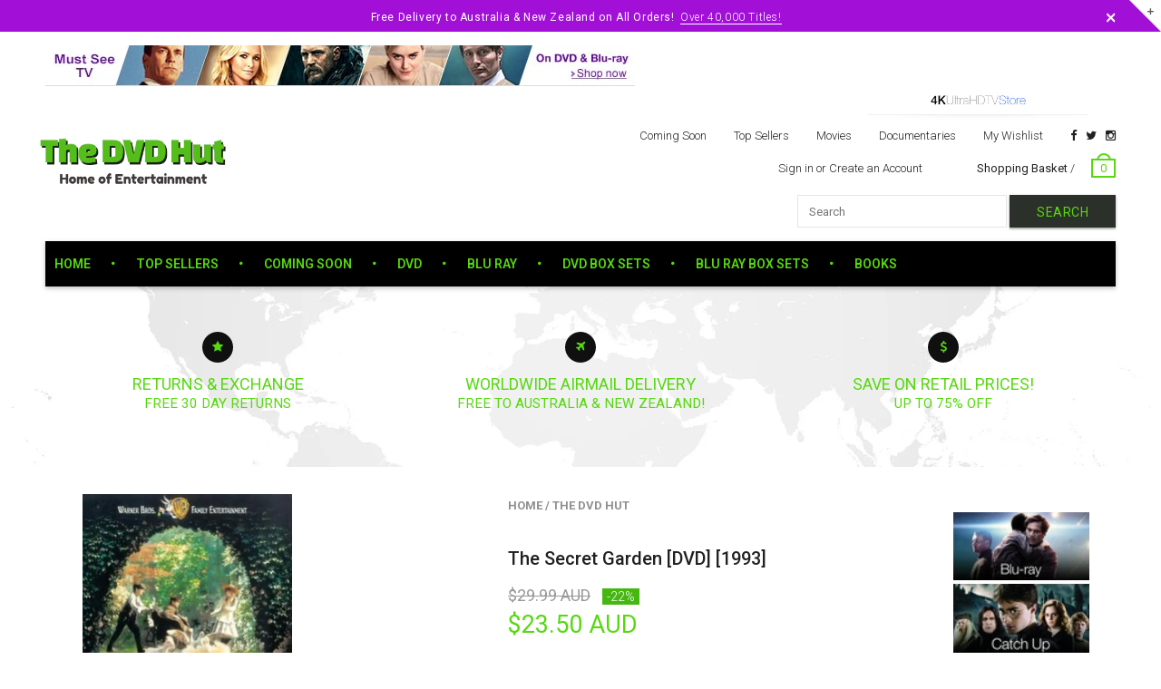

--- FILE ---
content_type: text/html; charset=utf-8
request_url: https://www.thedvdhut.com/products/the-secret-garden-dvd-1993
body_size: 23581
content:
<!doctype html>
<!--[if IE 8 ]>    <html lang="en" class="no-js ie8"> <![endif]-->
<!--[if (lt IE 8) ]>    <html lang="en" class="no-js ie7"> <![endif]-->
<!--[if (gt IE 9)|!(IE)]><!--> <html lang="en" class="no-js"> <!--<![endif]-->
<head>
  <meta name="google-site-verification" content="kQYXDEH3YST8N6o5Qo8N0gKnyb6wCDhe1f89ZBc9O10" />
  <meta name="google-site-verification" content="pTmaJb8g4ojHUpgCJxU-o3NarVmLLRd-s43KkK_J8_A" />
  
  <link rel="shortcut icon" href="//www.thedvdhut.com/cdn/shop/t/5/assets/favicon.png?v=95105784121533599851465002815" type="image/x-icon" />
  

  
  <link rel="apple-touch-icon-precomposed" href="//www.thedvdhut.com/cdn/shop/t/5/assets/iphone_icon.png?v=183532650322902660331463937789" />
  

  

  

  

  <meta charset="UTF-8">
  <meta http-equiv="Content-Type" content="text/html; charset=utf-8">
  <meta name="viewport" content="width=device-width, initial-scale=1, minimum-scale=1, maximum-scale=1" />
  <link rel="canonical" href="https://www.thedvdhut.com/products/the-secret-garden-dvd-1993" />

  
  <meta name="description" content="Actors: Kate Maberly, Maggie Smith, Heydon Prowse, Andrew Knott, Laura CrossleyDirectors: Agnieszka HollandWriters: Caroline Thompson, Frances Hodgson BurnettProducers: Caroline Thompson, Francis Ford Coppola, Fred Fuchs, Fred Roos, Tom LuddyFormat: PAL, SubtitledLanguage: English, FrenchSubtitles: English, Spanish, Ge" />
  

  
  <title>The Secret Garden [DVD] [1993] | The DVD Hut</title>
  

  


  <meta property="og:url" content="https://www.thedvdhut.com/products/the-secret-garden-dvd-1993" />
  <meta property="og:title" content="The Secret Garden [DVD] [1993]" />
  <meta property="og:description" content="Actors: Kate Maberly, Maggie Smith, Heydon Prowse, Andrew Knott, Laura CrossleyDirectors: Agnieszka HollandWriters: Caroline Thompson, Frances Hodgson BurnettProducers: Caroline Thompson, Francis Ford Coppola, Fred Fuchs, Fred Roos, Tom LuddyFormat: PAL, SubtitledLanguage: English, FrenchSubtitles: English, Spanish, German, French, Italian, Portuguese, Dutch, Arabic, Romanian, BulgarianDubbed: Dutch, ItalianAspect Ratio: 16:9 - 1.85:1Number of discs: 1Classification: UStudio: Warner Home VideoDVD Release Date: 22 Nov. 1999Run Time: 97 minutes Product Description Bringing the Francis Hodgson Burnett classic to the big screen; Mary Lennox is the young orphan sent to stay with her uncle in a forbidding mansion. She not only discovers an invalid cousin she" />
  <meta property="og:image" content="//www.thedvdhut.com/cdn/shop/products/1_852fa85d-4056-4dca-bd5f-63913f300483_medium.jpg?v=1461938442" />


  
  <link href="//fonts.googleapis.com/css?family=Roboto:300italic,400italic,500italic,600italic,700italic,800italic,300,400,500,600,700,900&subset=cyrillic-ext,greek-ext,latin,latin-ext,cyrillic,greek,vietnamese" rel='stylesheet' type='text/css'>
  

  

  <link href="//maxcdn.bootstrapcdn.com/font-awesome/4.2.0/css/font-awesome.min.css" rel="stylesheet" type="text/css" media="all" />
  <link href="//cdnjs.cloudflare.com/ajax/libs/material-design-iconic-font/2.1.1/css/material-design-iconic-font.min.css" rel="stylesheet" type="text/css" media="all" />
  <link href="//www.thedvdhut.com/cdn/shop/t/5/assets/rt.webfont.scss.css?v=179434320611787297051750115566" rel="stylesheet" type="text/css" media="all" />

  <link href="//www.thedvdhut.com/cdn/shop/t/5/assets/jquery.plugins.min.scss.css?v=145771416391689016831715901361" rel="stylesheet" type="text/css" media="all" />

  
  
  
  <link href="//www.thedvdhut.com/cdn/shop/t/5/assets/bootstrap.min.3x.css?v=169428775825576090431459821712" rel="stylesheet" type="text/css" media="all" />
  <link href="//www.thedvdhut.com/cdn/shop/t/5/assets/rt.global.scss.css?v=94738836598510850461498603289" rel="stylesheet" type="text/css" media="all" />
  <link href="//www.thedvdhut.com/cdn/shop/t/5/assets/rt.style.scss.css?v=169465088099884148561750115566" rel="stylesheet" type="text/css" media="all" />
  <!--[if IE 8 ]> <link href="//www.thedvdhut.com/cdn/shop/t/5/assets/ie8.scss.css?v=102833963389796070381459821714" rel="stylesheet" type="text/css" media="all" /> <![endif]-->
  <link href="//www.thedvdhut.com/cdn/shop/t/5/assets/rt.media.scss.css?v=176105795656506839831498603290" rel="stylesheet" type="text/css" media="all" />
  
  <!--[if lt IE 9]>
  <script src="//www.thedvdhut.com/cdn/shop/t/5/assets/html5shiv.js?v=136776951196746055841459821714"></script>
  <script src="//www.thedvdhut.com/cdn/shop/t/5/assets/respond.min.js?v=180737699441332856901459821720"></script>
  <link href="//www.thedvdhut.com/cdn/shop/t/5/assets/respond-proxy.html" id="respond-proxy" rel="respond-proxy" />
  <link href="https://www.thedvdhut.com/pages/respond-js" id="respond-redirect" rel="respond-redirect" />
  <script src="https://www.thedvdhut.com/pages/respond-js" type="text/javascript"></script>
  <![endif]-->

  <script>
  window.products = {};
  
  
  
  
  
  
  
  window.general_font_size = 13;
  window.ajax_add_to_cart = true;
  window.notify_ie8_page = '';
  window.loader_gif = '//www.thedvdhut.com/cdn/shop/t/5/assets/loader.gif?v=147071982126738704471459821716';
  window.blank_gif = '//www.thedvdhut.com/cdn/shop/t/5/assets/blank.gif?v=164826798765693215961459821712';
  window.money_format = "<span class=money>${{amount}} AUD</span>";
  window.show_multiple_currencies = false;
  window.asset_url = '';
  window.swatch_color = true;
  window.swatch_size = true;
  window.size_chart = false;
  
  window.grid_height = 320;
  window.list_height = 360;
  window.enable_filter_multiple_choice = true;
</script>

  
  

  

  <script src="//www.thedvdhut.com/cdn/shop/t/5/assets/jquery-2.1.4.min.js?v=146653844047132007351459821714" type="text/javascript"></script>  
  <script src="//www.thedvdhut.com/cdn/shop/t/5/assets/jquery.easing.1.3.js?v=183302368868080250061459821715" type="text/javascript"></script>

  
  
  

  <script src="//www.thedvdhut.com/cdn/shop/t/5/assets/bootstrap.min.3x.js?v=176550150971748212101459821712" type="text/javascript"></script>
  <script src="//www.thedvdhut.com/cdn/shop/t/5/assets/modernizr.js?v=1227118485511592161459821718" type="text/javascript"></script>
  
  <script>window.performance && window.performance.mark && window.performance.mark('shopify.content_for_header.start');</script><meta name="google-site-verification" content="pTmaJb8g4ojHUpgCJxU-o3NarVmLLRd-s43KkK_J8_A">
<meta id="shopify-digital-wallet" name="shopify-digital-wallet" content="/11451358/digital_wallets/dialog">
<link rel="alternate" type="application/json+oembed" href="https://www.thedvdhut.com/products/the-secret-garden-dvd-1993.oembed">
<script async="async" src="/checkouts/internal/preloads.js?locale=en-AU"></script>
<script id="shopify-features" type="application/json">{"accessToken":"454ecda260ecd92c181eb21ed37f966b","betas":["rich-media-storefront-analytics"],"domain":"www.thedvdhut.com","predictiveSearch":true,"shopId":11451358,"locale":"en"}</script>
<script>var Shopify = Shopify || {};
Shopify.shop = "the-dvd-warehouse.myshopify.com";
Shopify.locale = "en";
Shopify.currency = {"active":"AUD","rate":"1.0"};
Shopify.country = "AU";
Shopify.theme = {"name":"mt","id":111253575,"schema_name":null,"schema_version":null,"theme_store_id":null,"role":"main"};
Shopify.theme.handle = "null";
Shopify.theme.style = {"id":null,"handle":null};
Shopify.cdnHost = "www.thedvdhut.com/cdn";
Shopify.routes = Shopify.routes || {};
Shopify.routes.root = "/";</script>
<script type="module">!function(o){(o.Shopify=o.Shopify||{}).modules=!0}(window);</script>
<script>!function(o){function n(){var o=[];function n(){o.push(Array.prototype.slice.apply(arguments))}return n.q=o,n}var t=o.Shopify=o.Shopify||{};t.loadFeatures=n(),t.autoloadFeatures=n()}(window);</script>
<script id="shop-js-analytics" type="application/json">{"pageType":"product"}</script>
<script defer="defer" async type="module" src="//www.thedvdhut.com/cdn/shopifycloud/shop-js/modules/v2/client.init-shop-cart-sync_BT-GjEfc.en.esm.js"></script>
<script defer="defer" async type="module" src="//www.thedvdhut.com/cdn/shopifycloud/shop-js/modules/v2/chunk.common_D58fp_Oc.esm.js"></script>
<script defer="defer" async type="module" src="//www.thedvdhut.com/cdn/shopifycloud/shop-js/modules/v2/chunk.modal_xMitdFEc.esm.js"></script>
<script type="module">
  await import("//www.thedvdhut.com/cdn/shopifycloud/shop-js/modules/v2/client.init-shop-cart-sync_BT-GjEfc.en.esm.js");
await import("//www.thedvdhut.com/cdn/shopifycloud/shop-js/modules/v2/chunk.common_D58fp_Oc.esm.js");
await import("//www.thedvdhut.com/cdn/shopifycloud/shop-js/modules/v2/chunk.modal_xMitdFEc.esm.js");

  window.Shopify.SignInWithShop?.initShopCartSync?.({"fedCMEnabled":true,"windoidEnabled":true});

</script>
<script>(function() {
  var isLoaded = false;
  function asyncLoad() {
    if (isLoaded) return;
    isLoaded = true;
    var urls = ["\/\/livesearch.okasconcepts.com\/js\/livesearch.init.min.js?v=2\u0026shop=the-dvd-warehouse.myshopify.com"];
    for (var i = 0; i < urls.length; i++) {
      var s = document.createElement('script');
      s.type = 'text/javascript';
      s.async = true;
      s.src = urls[i];
      var x = document.getElementsByTagName('script')[0];
      x.parentNode.insertBefore(s, x);
    }
  };
  if(window.attachEvent) {
    window.attachEvent('onload', asyncLoad);
  } else {
    window.addEventListener('load', asyncLoad, false);
  }
})();</script>
<script id="__st">var __st={"a":11451358,"offset":0,"reqid":"bc8edcdc-c49e-423e-9f1b-4add81cddd34-1769185305","pageurl":"www.thedvdhut.com\/products\/the-secret-garden-dvd-1993","u":"e3ebf277a09a","p":"product","rtyp":"product","rid":6329021319};</script>
<script>window.ShopifyPaypalV4VisibilityTracking = true;</script>
<script id="captcha-bootstrap">!function(){'use strict';const t='contact',e='account',n='new_comment',o=[[t,t],['blogs',n],['comments',n],[t,'customer']],c=[[e,'customer_login'],[e,'guest_login'],[e,'recover_customer_password'],[e,'create_customer']],r=t=>t.map((([t,e])=>`form[action*='/${t}']:not([data-nocaptcha='true']) input[name='form_type'][value='${e}']`)).join(','),a=t=>()=>t?[...document.querySelectorAll(t)].map((t=>t.form)):[];function s(){const t=[...o],e=r(t);return a(e)}const i='password',u='form_key',d=['recaptcha-v3-token','g-recaptcha-response','h-captcha-response',i],f=()=>{try{return window.sessionStorage}catch{return}},m='__shopify_v',_=t=>t.elements[u];function p(t,e,n=!1){try{const o=window.sessionStorage,c=JSON.parse(o.getItem(e)),{data:r}=function(t){const{data:e,action:n}=t;return t[m]||n?{data:e,action:n}:{data:t,action:n}}(c);for(const[e,n]of Object.entries(r))t.elements[e]&&(t.elements[e].value=n);n&&o.removeItem(e)}catch(o){console.error('form repopulation failed',{error:o})}}const l='form_type',E='cptcha';function T(t){t.dataset[E]=!0}const w=window,h=w.document,L='Shopify',v='ce_forms',y='captcha';let A=!1;((t,e)=>{const n=(g='f06e6c50-85a8-45c8-87d0-21a2b65856fe',I='https://cdn.shopify.com/shopifycloud/storefront-forms-hcaptcha/ce_storefront_forms_captcha_hcaptcha.v1.5.2.iife.js',D={infoText:'Protected by hCaptcha',privacyText:'Privacy',termsText:'Terms'},(t,e,n)=>{const o=w[L][v],c=o.bindForm;if(c)return c(t,g,e,D).then(n);var r;o.q.push([[t,g,e,D],n]),r=I,A||(h.body.append(Object.assign(h.createElement('script'),{id:'captcha-provider',async:!0,src:r})),A=!0)});var g,I,D;w[L]=w[L]||{},w[L][v]=w[L][v]||{},w[L][v].q=[],w[L][y]=w[L][y]||{},w[L][y].protect=function(t,e){n(t,void 0,e),T(t)},Object.freeze(w[L][y]),function(t,e,n,w,h,L){const[v,y,A,g]=function(t,e,n){const i=e?o:[],u=t?c:[],d=[...i,...u],f=r(d),m=r(i),_=r(d.filter((([t,e])=>n.includes(e))));return[a(f),a(m),a(_),s()]}(w,h,L),I=t=>{const e=t.target;return e instanceof HTMLFormElement?e:e&&e.form},D=t=>v().includes(t);t.addEventListener('submit',(t=>{const e=I(t);if(!e)return;const n=D(e)&&!e.dataset.hcaptchaBound&&!e.dataset.recaptchaBound,o=_(e),c=g().includes(e)&&(!o||!o.value);(n||c)&&t.preventDefault(),c&&!n&&(function(t){try{if(!f())return;!function(t){const e=f();if(!e)return;const n=_(t);if(!n)return;const o=n.value;o&&e.removeItem(o)}(t);const e=Array.from(Array(32),(()=>Math.random().toString(36)[2])).join('');!function(t,e){_(t)||t.append(Object.assign(document.createElement('input'),{type:'hidden',name:u})),t.elements[u].value=e}(t,e),function(t,e){const n=f();if(!n)return;const o=[...t.querySelectorAll(`input[type='${i}']`)].map((({name:t})=>t)),c=[...d,...o],r={};for(const[a,s]of new FormData(t).entries())c.includes(a)||(r[a]=s);n.setItem(e,JSON.stringify({[m]:1,action:t.action,data:r}))}(t,e)}catch(e){console.error('failed to persist form',e)}}(e),e.submit())}));const S=(t,e)=>{t&&!t.dataset[E]&&(n(t,e.some((e=>e===t))),T(t))};for(const o of['focusin','change'])t.addEventListener(o,(t=>{const e=I(t);D(e)&&S(e,y())}));const B=e.get('form_key'),M=e.get(l),P=B&&M;t.addEventListener('DOMContentLoaded',(()=>{const t=y();if(P)for(const e of t)e.elements[l].value===M&&p(e,B);[...new Set([...A(),...v().filter((t=>'true'===t.dataset.shopifyCaptcha))])].forEach((e=>S(e,t)))}))}(h,new URLSearchParams(w.location.search),n,t,e,['guest_login'])})(!0,!0)}();</script>
<script integrity="sha256-4kQ18oKyAcykRKYeNunJcIwy7WH5gtpwJnB7kiuLZ1E=" data-source-attribution="shopify.loadfeatures" defer="defer" src="//www.thedvdhut.com/cdn/shopifycloud/storefront/assets/storefront/load_feature-a0a9edcb.js" crossorigin="anonymous"></script>
<script data-source-attribution="shopify.dynamic_checkout.dynamic.init">var Shopify=Shopify||{};Shopify.PaymentButton=Shopify.PaymentButton||{isStorefrontPortableWallets:!0,init:function(){window.Shopify.PaymentButton.init=function(){};var t=document.createElement("script");t.src="https://www.thedvdhut.com/cdn/shopifycloud/portable-wallets/latest/portable-wallets.en.js",t.type="module",document.head.appendChild(t)}};
</script>
<script data-source-attribution="shopify.dynamic_checkout.buyer_consent">
  function portableWalletsHideBuyerConsent(e){var t=document.getElementById("shopify-buyer-consent"),n=document.getElementById("shopify-subscription-policy-button");t&&n&&(t.classList.add("hidden"),t.setAttribute("aria-hidden","true"),n.removeEventListener("click",e))}function portableWalletsShowBuyerConsent(e){var t=document.getElementById("shopify-buyer-consent"),n=document.getElementById("shopify-subscription-policy-button");t&&n&&(t.classList.remove("hidden"),t.removeAttribute("aria-hidden"),n.addEventListener("click",e))}window.Shopify?.PaymentButton&&(window.Shopify.PaymentButton.hideBuyerConsent=portableWalletsHideBuyerConsent,window.Shopify.PaymentButton.showBuyerConsent=portableWalletsShowBuyerConsent);
</script>
<script data-source-attribution="shopify.dynamic_checkout.cart.bootstrap">document.addEventListener("DOMContentLoaded",(function(){function t(){return document.querySelector("shopify-accelerated-checkout-cart, shopify-accelerated-checkout")}if(t())Shopify.PaymentButton.init();else{new MutationObserver((function(e,n){t()&&(Shopify.PaymentButton.init(),n.disconnect())})).observe(document.body,{childList:!0,subtree:!0})}}));
</script>
<link id="shopify-accelerated-checkout-styles" rel="stylesheet" media="screen" href="https://www.thedvdhut.com/cdn/shopifycloud/portable-wallets/latest/accelerated-checkout-backwards-compat.css" crossorigin="anonymous">
<style id="shopify-accelerated-checkout-cart">
        #shopify-buyer-consent {
  margin-top: 1em;
  display: inline-block;
  width: 100%;
}

#shopify-buyer-consent.hidden {
  display: none;
}

#shopify-subscription-policy-button {
  background: none;
  border: none;
  padding: 0;
  text-decoration: underline;
  font-size: inherit;
  cursor: pointer;
}

#shopify-subscription-policy-button::before {
  box-shadow: none;
}

      </style>

<script>window.performance && window.performance.mark && window.performance.mark('shopify.content_for_header.end');</script>
<link href="//www.thedvdhut.com/cdn/shop/t/5/assets/mlveda-currencies-switcher-format.css?v=97151362904147179651496901566" rel="stylesheet" type="text/css" media="all" />
<script>window.mlvedaShopCurrency = "AUD";
window.shopCurrency = "AUD";
window.supported_currencies = "AUD NZD USD GBP EUR";
</script>

<link href="https://monorail-edge.shopifysvc.com" rel="dns-prefetch">
<script>(function(){if ("sendBeacon" in navigator && "performance" in window) {try {var session_token_from_headers = performance.getEntriesByType('navigation')[0].serverTiming.find(x => x.name == '_s').description;} catch {var session_token_from_headers = undefined;}var session_cookie_matches = document.cookie.match(/_shopify_s=([^;]*)/);var session_token_from_cookie = session_cookie_matches && session_cookie_matches.length === 2 ? session_cookie_matches[1] : "";var session_token = session_token_from_headers || session_token_from_cookie || "";function handle_abandonment_event(e) {var entries = performance.getEntries().filter(function(entry) {return /monorail-edge.shopifysvc.com/.test(entry.name);});if (!window.abandonment_tracked && entries.length === 0) {window.abandonment_tracked = true;var currentMs = Date.now();var navigation_start = performance.timing.navigationStart;var payload = {shop_id: 11451358,url: window.location.href,navigation_start,duration: currentMs - navigation_start,session_token,page_type: "product"};window.navigator.sendBeacon("https://monorail-edge.shopifysvc.com/v1/produce", JSON.stringify({schema_id: "online_store_buyer_site_abandonment/1.1",payload: payload,metadata: {event_created_at_ms: currentMs,event_sent_at_ms: currentMs}}));}}window.addEventListener('pagehide', handle_abandonment_event);}}());</script>
<script id="web-pixels-manager-setup">(function e(e,d,r,n,o){if(void 0===o&&(o={}),!Boolean(null===(a=null===(i=window.Shopify)||void 0===i?void 0:i.analytics)||void 0===a?void 0:a.replayQueue)){var i,a;window.Shopify=window.Shopify||{};var t=window.Shopify;t.analytics=t.analytics||{};var s=t.analytics;s.replayQueue=[],s.publish=function(e,d,r){return s.replayQueue.push([e,d,r]),!0};try{self.performance.mark("wpm:start")}catch(e){}var l=function(){var e={modern:/Edge?\/(1{2}[4-9]|1[2-9]\d|[2-9]\d{2}|\d{4,})\.\d+(\.\d+|)|Firefox\/(1{2}[4-9]|1[2-9]\d|[2-9]\d{2}|\d{4,})\.\d+(\.\d+|)|Chrom(ium|e)\/(9{2}|\d{3,})\.\d+(\.\d+|)|(Maci|X1{2}).+ Version\/(15\.\d+|(1[6-9]|[2-9]\d|\d{3,})\.\d+)([,.]\d+|)( \(\w+\)|)( Mobile\/\w+|) Safari\/|Chrome.+OPR\/(9{2}|\d{3,})\.\d+\.\d+|(CPU[ +]OS|iPhone[ +]OS|CPU[ +]iPhone|CPU IPhone OS|CPU iPad OS)[ +]+(15[._]\d+|(1[6-9]|[2-9]\d|\d{3,})[._]\d+)([._]\d+|)|Android:?[ /-](13[3-9]|1[4-9]\d|[2-9]\d{2}|\d{4,})(\.\d+|)(\.\d+|)|Android.+Firefox\/(13[5-9]|1[4-9]\d|[2-9]\d{2}|\d{4,})\.\d+(\.\d+|)|Android.+Chrom(ium|e)\/(13[3-9]|1[4-9]\d|[2-9]\d{2}|\d{4,})\.\d+(\.\d+|)|SamsungBrowser\/([2-9]\d|\d{3,})\.\d+/,legacy:/Edge?\/(1[6-9]|[2-9]\d|\d{3,})\.\d+(\.\d+|)|Firefox\/(5[4-9]|[6-9]\d|\d{3,})\.\d+(\.\d+|)|Chrom(ium|e)\/(5[1-9]|[6-9]\d|\d{3,})\.\d+(\.\d+|)([\d.]+$|.*Safari\/(?![\d.]+ Edge\/[\d.]+$))|(Maci|X1{2}).+ Version\/(10\.\d+|(1[1-9]|[2-9]\d|\d{3,})\.\d+)([,.]\d+|)( \(\w+\)|)( Mobile\/\w+|) Safari\/|Chrome.+OPR\/(3[89]|[4-9]\d|\d{3,})\.\d+\.\d+|(CPU[ +]OS|iPhone[ +]OS|CPU[ +]iPhone|CPU IPhone OS|CPU iPad OS)[ +]+(10[._]\d+|(1[1-9]|[2-9]\d|\d{3,})[._]\d+)([._]\d+|)|Android:?[ /-](13[3-9]|1[4-9]\d|[2-9]\d{2}|\d{4,})(\.\d+|)(\.\d+|)|Mobile Safari.+OPR\/([89]\d|\d{3,})\.\d+\.\d+|Android.+Firefox\/(13[5-9]|1[4-9]\d|[2-9]\d{2}|\d{4,})\.\d+(\.\d+|)|Android.+Chrom(ium|e)\/(13[3-9]|1[4-9]\d|[2-9]\d{2}|\d{4,})\.\d+(\.\d+|)|Android.+(UC? ?Browser|UCWEB|U3)[ /]?(15\.([5-9]|\d{2,})|(1[6-9]|[2-9]\d|\d{3,})\.\d+)\.\d+|SamsungBrowser\/(5\.\d+|([6-9]|\d{2,})\.\d+)|Android.+MQ{2}Browser\/(14(\.(9|\d{2,})|)|(1[5-9]|[2-9]\d|\d{3,})(\.\d+|))(\.\d+|)|K[Aa][Ii]OS\/(3\.\d+|([4-9]|\d{2,})\.\d+)(\.\d+|)/},d=e.modern,r=e.legacy,n=navigator.userAgent;return n.match(d)?"modern":n.match(r)?"legacy":"unknown"}(),u="modern"===l?"modern":"legacy",c=(null!=n?n:{modern:"",legacy:""})[u],f=function(e){return[e.baseUrl,"/wpm","/b",e.hashVersion,"modern"===e.buildTarget?"m":"l",".js"].join("")}({baseUrl:d,hashVersion:r,buildTarget:u}),m=function(e){var d=e.version,r=e.bundleTarget,n=e.surface,o=e.pageUrl,i=e.monorailEndpoint;return{emit:function(e){var a=e.status,t=e.errorMsg,s=(new Date).getTime(),l=JSON.stringify({metadata:{event_sent_at_ms:s},events:[{schema_id:"web_pixels_manager_load/3.1",payload:{version:d,bundle_target:r,page_url:o,status:a,surface:n,error_msg:t},metadata:{event_created_at_ms:s}}]});if(!i)return console&&console.warn&&console.warn("[Web Pixels Manager] No Monorail endpoint provided, skipping logging."),!1;try{return self.navigator.sendBeacon.bind(self.navigator)(i,l)}catch(e){}var u=new XMLHttpRequest;try{return u.open("POST",i,!0),u.setRequestHeader("Content-Type","text/plain"),u.send(l),!0}catch(e){return console&&console.warn&&console.warn("[Web Pixels Manager] Got an unhandled error while logging to Monorail."),!1}}}}({version:r,bundleTarget:l,surface:e.surface,pageUrl:self.location.href,monorailEndpoint:e.monorailEndpoint});try{o.browserTarget=l,function(e){var d=e.src,r=e.async,n=void 0===r||r,o=e.onload,i=e.onerror,a=e.sri,t=e.scriptDataAttributes,s=void 0===t?{}:t,l=document.createElement("script"),u=document.querySelector("head"),c=document.querySelector("body");if(l.async=n,l.src=d,a&&(l.integrity=a,l.crossOrigin="anonymous"),s)for(var f in s)if(Object.prototype.hasOwnProperty.call(s,f))try{l.dataset[f]=s[f]}catch(e){}if(o&&l.addEventListener("load",o),i&&l.addEventListener("error",i),u)u.appendChild(l);else{if(!c)throw new Error("Did not find a head or body element to append the script");c.appendChild(l)}}({src:f,async:!0,onload:function(){if(!function(){var e,d;return Boolean(null===(d=null===(e=window.Shopify)||void 0===e?void 0:e.analytics)||void 0===d?void 0:d.initialized)}()){var d=window.webPixelsManager.init(e)||void 0;if(d){var r=window.Shopify.analytics;r.replayQueue.forEach((function(e){var r=e[0],n=e[1],o=e[2];d.publishCustomEvent(r,n,o)})),r.replayQueue=[],r.publish=d.publishCustomEvent,r.visitor=d.visitor,r.initialized=!0}}},onerror:function(){return m.emit({status:"failed",errorMsg:"".concat(f," has failed to load")})},sri:function(e){var d=/^sha384-[A-Za-z0-9+/=]+$/;return"string"==typeof e&&d.test(e)}(c)?c:"",scriptDataAttributes:o}),m.emit({status:"loading"})}catch(e){m.emit({status:"failed",errorMsg:(null==e?void 0:e.message)||"Unknown error"})}}})({shopId: 11451358,storefrontBaseUrl: "https://www.thedvdhut.com",extensionsBaseUrl: "https://extensions.shopifycdn.com/cdn/shopifycloud/web-pixels-manager",monorailEndpoint: "https://monorail-edge.shopifysvc.com/unstable/produce_batch",surface: "storefront-renderer",enabledBetaFlags: ["2dca8a86"],webPixelsConfigList: [{"id":"130679084","eventPayloadVersion":"v1","runtimeContext":"LAX","scriptVersion":"1","type":"CUSTOM","privacyPurposes":["MARKETING"],"name":"Meta pixel (migrated)"},{"id":"138084652","eventPayloadVersion":"v1","runtimeContext":"LAX","scriptVersion":"1","type":"CUSTOM","privacyPurposes":["ANALYTICS"],"name":"Google Analytics tag (migrated)"},{"id":"shopify-app-pixel","configuration":"{}","eventPayloadVersion":"v1","runtimeContext":"STRICT","scriptVersion":"0450","apiClientId":"shopify-pixel","type":"APP","privacyPurposes":["ANALYTICS","MARKETING"]},{"id":"shopify-custom-pixel","eventPayloadVersion":"v1","runtimeContext":"LAX","scriptVersion":"0450","apiClientId":"shopify-pixel","type":"CUSTOM","privacyPurposes":["ANALYTICS","MARKETING"]}],isMerchantRequest: false,initData: {"shop":{"name":"The DVD Hut","paymentSettings":{"currencyCode":"AUD"},"myshopifyDomain":"the-dvd-warehouse.myshopify.com","countryCode":"GB","storefrontUrl":"https:\/\/www.thedvdhut.com"},"customer":null,"cart":null,"checkout":null,"productVariants":[{"price":{"amount":23.5,"currencyCode":"AUD"},"product":{"title":"The Secret Garden [DVD] [1993]","vendor":"The DVD Hut","id":"6329021319","untranslatedTitle":"The Secret Garden [DVD] [1993]","url":"\/products\/the-secret-garden-dvd-1993","type":"DVD"},"id":"20197451271","image":{"src":"\/\/www.thedvdhut.com\/cdn\/shop\/products\/1_852fa85d-4056-4dca-bd5f-63913f300483.jpg?v=1461938442"},"sku":"imi","title":"Default Title","untranslatedTitle":"Default Title"}],"purchasingCompany":null},},"https://www.thedvdhut.com/cdn","fcfee988w5aeb613cpc8e4bc33m6693e112",{"modern":"","legacy":""},{"shopId":"11451358","storefrontBaseUrl":"https:\/\/www.thedvdhut.com","extensionBaseUrl":"https:\/\/extensions.shopifycdn.com\/cdn\/shopifycloud\/web-pixels-manager","surface":"storefront-renderer","enabledBetaFlags":"[\"2dca8a86\"]","isMerchantRequest":"false","hashVersion":"fcfee988w5aeb613cpc8e4bc33m6693e112","publish":"custom","events":"[[\"page_viewed\",{}],[\"product_viewed\",{\"productVariant\":{\"price\":{\"amount\":23.5,\"currencyCode\":\"AUD\"},\"product\":{\"title\":\"The Secret Garden [DVD] [1993]\",\"vendor\":\"The DVD Hut\",\"id\":\"6329021319\",\"untranslatedTitle\":\"The Secret Garden [DVD] [1993]\",\"url\":\"\/products\/the-secret-garden-dvd-1993\",\"type\":\"DVD\"},\"id\":\"20197451271\",\"image\":{\"src\":\"\/\/www.thedvdhut.com\/cdn\/shop\/products\/1_852fa85d-4056-4dca-bd5f-63913f300483.jpg?v=1461938442\"},\"sku\":\"imi\",\"title\":\"Default Title\",\"untranslatedTitle\":\"Default Title\"}}]]"});</script><script>
  window.ShopifyAnalytics = window.ShopifyAnalytics || {};
  window.ShopifyAnalytics.meta = window.ShopifyAnalytics.meta || {};
  window.ShopifyAnalytics.meta.currency = 'AUD';
  var meta = {"product":{"id":6329021319,"gid":"gid:\/\/shopify\/Product\/6329021319","vendor":"The DVD Hut","type":"DVD","handle":"the-secret-garden-dvd-1993","variants":[{"id":20197451271,"price":2350,"name":"The Secret Garden [DVD] [1993]","public_title":null,"sku":"imi"}],"remote":false},"page":{"pageType":"product","resourceType":"product","resourceId":6329021319,"requestId":"bc8edcdc-c49e-423e-9f1b-4add81cddd34-1769185305"}};
  for (var attr in meta) {
    window.ShopifyAnalytics.meta[attr] = meta[attr];
  }
</script>
<script class="analytics">
  (function () {
    var customDocumentWrite = function(content) {
      var jquery = null;

      if (window.jQuery) {
        jquery = window.jQuery;
      } else if (window.Checkout && window.Checkout.$) {
        jquery = window.Checkout.$;
      }

      if (jquery) {
        jquery('body').append(content);
      }
    };

    var hasLoggedConversion = function(token) {
      if (token) {
        return document.cookie.indexOf('loggedConversion=' + token) !== -1;
      }
      return false;
    }

    var setCookieIfConversion = function(token) {
      if (token) {
        var twoMonthsFromNow = new Date(Date.now());
        twoMonthsFromNow.setMonth(twoMonthsFromNow.getMonth() + 2);

        document.cookie = 'loggedConversion=' + token + '; expires=' + twoMonthsFromNow;
      }
    }

    var trekkie = window.ShopifyAnalytics.lib = window.trekkie = window.trekkie || [];
    if (trekkie.integrations) {
      return;
    }
    trekkie.methods = [
      'identify',
      'page',
      'ready',
      'track',
      'trackForm',
      'trackLink'
    ];
    trekkie.factory = function(method) {
      return function() {
        var args = Array.prototype.slice.call(arguments);
        args.unshift(method);
        trekkie.push(args);
        return trekkie;
      };
    };
    for (var i = 0; i < trekkie.methods.length; i++) {
      var key = trekkie.methods[i];
      trekkie[key] = trekkie.factory(key);
    }
    trekkie.load = function(config) {
      trekkie.config = config || {};
      trekkie.config.initialDocumentCookie = document.cookie;
      var first = document.getElementsByTagName('script')[0];
      var script = document.createElement('script');
      script.type = 'text/javascript';
      script.onerror = function(e) {
        var scriptFallback = document.createElement('script');
        scriptFallback.type = 'text/javascript';
        scriptFallback.onerror = function(error) {
                var Monorail = {
      produce: function produce(monorailDomain, schemaId, payload) {
        var currentMs = new Date().getTime();
        var event = {
          schema_id: schemaId,
          payload: payload,
          metadata: {
            event_created_at_ms: currentMs,
            event_sent_at_ms: currentMs
          }
        };
        return Monorail.sendRequest("https://" + monorailDomain + "/v1/produce", JSON.stringify(event));
      },
      sendRequest: function sendRequest(endpointUrl, payload) {
        // Try the sendBeacon API
        if (window && window.navigator && typeof window.navigator.sendBeacon === 'function' && typeof window.Blob === 'function' && !Monorail.isIos12()) {
          var blobData = new window.Blob([payload], {
            type: 'text/plain'
          });

          if (window.navigator.sendBeacon(endpointUrl, blobData)) {
            return true;
          } // sendBeacon was not successful

        } // XHR beacon

        var xhr = new XMLHttpRequest();

        try {
          xhr.open('POST', endpointUrl);
          xhr.setRequestHeader('Content-Type', 'text/plain');
          xhr.send(payload);
        } catch (e) {
          console.log(e);
        }

        return false;
      },
      isIos12: function isIos12() {
        return window.navigator.userAgent.lastIndexOf('iPhone; CPU iPhone OS 12_') !== -1 || window.navigator.userAgent.lastIndexOf('iPad; CPU OS 12_') !== -1;
      }
    };
    Monorail.produce('monorail-edge.shopifysvc.com',
      'trekkie_storefront_load_errors/1.1',
      {shop_id: 11451358,
      theme_id: 111253575,
      app_name: "storefront",
      context_url: window.location.href,
      source_url: "//www.thedvdhut.com/cdn/s/trekkie.storefront.8d95595f799fbf7e1d32231b9a28fd43b70c67d3.min.js"});

        };
        scriptFallback.async = true;
        scriptFallback.src = '//www.thedvdhut.com/cdn/s/trekkie.storefront.8d95595f799fbf7e1d32231b9a28fd43b70c67d3.min.js';
        first.parentNode.insertBefore(scriptFallback, first);
      };
      script.async = true;
      script.src = '//www.thedvdhut.com/cdn/s/trekkie.storefront.8d95595f799fbf7e1d32231b9a28fd43b70c67d3.min.js';
      first.parentNode.insertBefore(script, first);
    };
    trekkie.load(
      {"Trekkie":{"appName":"storefront","development":false,"defaultAttributes":{"shopId":11451358,"isMerchantRequest":null,"themeId":111253575,"themeCityHash":"11754550742775149296","contentLanguage":"en","currency":"AUD","eventMetadataId":"6d57c871-b29c-4189-8257-2725d29f1306"},"isServerSideCookieWritingEnabled":true,"monorailRegion":"shop_domain","enabledBetaFlags":["65f19447"]},"Session Attribution":{},"S2S":{"facebookCapiEnabled":false,"source":"trekkie-storefront-renderer","apiClientId":580111}}
    );

    var loaded = false;
    trekkie.ready(function() {
      if (loaded) return;
      loaded = true;

      window.ShopifyAnalytics.lib = window.trekkie;

      var originalDocumentWrite = document.write;
      document.write = customDocumentWrite;
      try { window.ShopifyAnalytics.merchantGoogleAnalytics.call(this); } catch(error) {};
      document.write = originalDocumentWrite;

      window.ShopifyAnalytics.lib.page(null,{"pageType":"product","resourceType":"product","resourceId":6329021319,"requestId":"bc8edcdc-c49e-423e-9f1b-4add81cddd34-1769185305","shopifyEmitted":true});

      var match = window.location.pathname.match(/checkouts\/(.+)\/(thank_you|post_purchase)/)
      var token = match? match[1]: undefined;
      if (!hasLoggedConversion(token)) {
        setCookieIfConversion(token);
        window.ShopifyAnalytics.lib.track("Viewed Product",{"currency":"AUD","variantId":20197451271,"productId":6329021319,"productGid":"gid:\/\/shopify\/Product\/6329021319","name":"The Secret Garden [DVD] [1993]","price":"23.50","sku":"imi","brand":"The DVD Hut","variant":null,"category":"DVD","nonInteraction":true,"remote":false},undefined,undefined,{"shopifyEmitted":true});
      window.ShopifyAnalytics.lib.track("monorail:\/\/trekkie_storefront_viewed_product\/1.1",{"currency":"AUD","variantId":20197451271,"productId":6329021319,"productGid":"gid:\/\/shopify\/Product\/6329021319","name":"The Secret Garden [DVD] [1993]","price":"23.50","sku":"imi","brand":"The DVD Hut","variant":null,"category":"DVD","nonInteraction":true,"remote":false,"referer":"https:\/\/www.thedvdhut.com\/products\/the-secret-garden-dvd-1993"});
      }
    });


        var eventsListenerScript = document.createElement('script');
        eventsListenerScript.async = true;
        eventsListenerScript.src = "//www.thedvdhut.com/cdn/shopifycloud/storefront/assets/shop_events_listener-3da45d37.js";
        document.getElementsByTagName('head')[0].appendChild(eventsListenerScript);

})();</script>
  <script>
  if (!window.ga || (window.ga && typeof window.ga !== 'function')) {
    window.ga = function ga() {
      (window.ga.q = window.ga.q || []).push(arguments);
      if (window.Shopify && window.Shopify.analytics && typeof window.Shopify.analytics.publish === 'function') {
        window.Shopify.analytics.publish("ga_stub_called", {}, {sendTo: "google_osp_migration"});
      }
      console.error("Shopify's Google Analytics stub called with:", Array.from(arguments), "\nSee https://help.shopify.com/manual/promoting-marketing/pixels/pixel-migration#google for more information.");
    };
    if (window.Shopify && window.Shopify.analytics && typeof window.Shopify.analytics.publish === 'function') {
      window.Shopify.analytics.publish("ga_stub_initialized", {}, {sendTo: "google_osp_migration"});
    }
  }
</script>
<script
  defer
  src="https://www.thedvdhut.com/cdn/shopifycloud/perf-kit/shopify-perf-kit-3.0.4.min.js"
  data-application="storefront-renderer"
  data-shop-id="11451358"
  data-render-region="gcp-us-central1"
  data-page-type="product"
  data-theme-instance-id="111253575"
  data-theme-name=""
  data-theme-version=""
  data-monorail-region="shop_domain"
  data-resource-timing-sampling-rate="10"
  data-shs="true"
  data-shs-beacon="true"
  data-shs-export-with-fetch="true"
  data-shs-logs-sample-rate="1"
  data-shs-beacon-endpoint="https://www.thedvdhut.com/api/collect"
></script>
</head>

<body class="templateProduct">
  <div class="box_wrapper">
    <div class="is-mobile visible-xs visible-sm">
  
  <div class="menu-mobile">
    
    <div class="is-mobile-nav">
      <div class="nav_close" data-toggle="offcanvas">
        <button type="button" class="zmdi zmdi-close"></button>
      </div>
                      

      <ul class="mobile_nav">

        
        














































<li>
  <a href="/">Home</a>
  
  
  
  
  
</li>


        
        














































<li>
  <a href="/collections/top-sellers">Top Sellers</a>
  
  
  
  
  
</li>


        
        














































<li>
  <a href="/collections/coming-soon">Coming Soon</a>
  
  
  
  
  
</li>


        
        














































<li class="parent_submenu">
  <a href="/collections/dvd" class="dropdown_link">DVD</a>
  <span class="expand"><i></i></span>
  
  
  
  
  <ul class="dropdown_menu" style="display:none;">
    
    













<li>
  <a href="/collections/top-sellers">Bestsellers</a>
  
  
  
  
  
</li>

    
    













<li>
  <a href="/collections/new-releases-2">New Releases</a>
  
  
  
  
  
</li>

    
    













<li>
  <a href="/collections/childrens-dvd">Children & Family</a>
  
  
  
  
  
</li>

    
    













<li>
  <a href="/collections/comedy-dvd">Comedy</a>
  
  
  
  
  
</li>

    
    













<li>
  <a href="/collections/tv-drama-dvd">Drama</a>
  
  
  
  
  
</li>

    
    













<li>
  <a href="/collections/documentaries">Documentaries</a>
  
  
  
  
  
</li>

    
    













<li>
  <a href="/collections/movies">Movies</a>
  
  
  
  
  
</li>

    
    













<li>
  <a href="/collections/blu-ray-special-editions">Special Editions</a>
  
  
  
  
  
</li>

    
  </ul>
  
</li>


        
        














































<li class="parent_submenu">
  <a href="/collections/blu-ray" class="dropdown_link">Blu Ray</a>
  <span class="expand"><i></i></span>
  
  
  
  
  <ul class="dropdown_menu" style="display:none;">
    
    













<li>
  <a href="/collections/blu-ray-family-children">Children's</a>
  
  
  
  
  
</li>

    
    













<li>
  <a href="/collections/blu-ray-documentaries">Documentaries</a>
  
  
  
  
  
</li>

    
    













<li>
  <a href="/collections/blu-ray-tv-drama">Drama</a>
  
  
  
  
  
</li>

    
    













<li>
  <a href="/collections/blu-ray-movies">Movies</a>
  
  
  
  
  
</li>

    
    













<li>
  <a href="/collections/3d-blu-ray">3D Blu Ray</a>
  
  
  
  
  
</li>

    
    













<li>
  <a href="/collections/blu-ray-box-sets">Boxsets</a>
  
  
  
  
  
</li>

    
  </ul>
  
</li>


        
        























<li class="parent_submenu">
  <a href="/collections/dvd-boxsets" class="dropdown_link">DVD Box Sets</a>
  <span class="expand"><i></i></span>
  
  
  <ul class="dropdown_menu" style="display:none;">
    
    
    
    
    
    
    
    
    <li class="parent_submenu">
      
      
      <a href="https://www.thedvdhut.com/collections/top-sellers" class="dropdown_link"></a>
      <span class="expand"><i></i></span>

      
      <ul class="dropdown_menu" style="display:none;">
        
        <li>
          <a href="/collections/coming-soon">Coming Soon</a>
        </li>
        
        <li>
          <a href="/collections/top-sellers">Top Sellers</a>
        </li>
        
        <li>
          <a href="/collections/movies">Movies</a>
        </li>
        
        <li>
          <a href="/collections/documentaries">Documentaries</a>
        </li>
        
      </ul>
      
    </li>
    
    
    
    
    
    
    
    
    
    <li class="parent_submenu">
      
      
      <a href="/collections/box-sets" class="dropdown_link"></a>
      <span class="expand"><i></i></span>

      
      <ul class="dropdown_menu" style="display:none;">
        
        <li>
          <a href="/collections/bbc-shop">BBC Shop</a>
        </li>
        
        <li>
          <a href="/collections/the-disney-shop">The Disney Shop</a>
        </li>
        
        <li>
          <a href="/collections/the-box-set-shop">The Box Set Shop</a>
        </li>
        
        <li>
          <a href="/collections/the-comedy-shop">The Comedy Shop</a>
        </li>
        
        <li>
          <a href="/collections/marvel-shop">Marvel Shop</a>
        </li>
        
        <li>
          <a href="/collections/3d-blu-ray">3D Blu Ray Shop</a>
        </li>
        
        <li>
          <a href="/collections/blu-ray-special-editions">Special Editons</a>
        </li>
        
        <li>
          <a href="/collections/dvd-offer-of-the-week">Deals & Offers</a>
        </li>
        
      </ul>
      
    </li>
    
    
    
    
    
    
    
    
    
    <li class="parent_submenu">
      
      
      <a href="https://www.thedvdhut.com/collections/comedy-dvd" class="dropdown_link"></a>
      <span class="expand"><i></i></span>

      
      <ul class="dropdown_menu" style="display:none;">
        
        <li>
          <a href="/collections/coming-soon">Coming Soon</a>
        </li>
        
        <li>
          <a href="/collections/top-sellers">Top Sellers</a>
        </li>
        
        <li>
          <a href="/collections/movies">Movies</a>
        </li>
        
        <li>
          <a href="/collections/documentaries">Documentaries</a>
        </li>
        
      </ul>
      
    </li>
    
    
    
    
    
    
    
    
    
    <li class="parent_submenu">
      
      
      <a href="https://www.thedvdhut.com/collections/childrens-dvd" class="dropdown_link"></a>
      <span class="expand"><i></i></span>

      
      <ul class="dropdown_menu" style="display:none;">
        
        <li>
          <a href="/collections/coming-soon">Coming Soon</a>
        </li>
        
        <li>
          <a href="/collections/top-sellers">Top Sellers</a>
        </li>
        
        <li>
          <a href="/collections/movies">Movies</a>
        </li>
        
        <li>
          <a href="/collections/documentaries">Documentaries</a>
        </li>
        
      </ul>
      
    </li>
    
    
    
    
    
    
    
    
    
    <li class="parent_submenu">
      
      
      <a href="https://www.thedvdhut.com/collections/tv-drama-dvd" class="dropdown_link"></a>
      <span class="expand"><i></i></span>

      
      <ul class="dropdown_menu" style="display:none;">
        
        <li>
          <a href="/collections/coming-soon">Coming Soon</a>
        </li>
        
        <li>
          <a href="/collections/top-sellers">Top Sellers</a>
        </li>
        
        <li>
          <a href="/collections/movies">Movies</a>
        </li>
        
        <li>
          <a href="/collections/documentaries">Documentaries</a>
        </li>
        
      </ul>
      
    </li>
    
    
    
    
    
    
    
    
    
    
    
    
    
    
    
    
    
    
    
    
    
    
    
    
    
    
    
  </ul>
  
  
  
</li>


        
        





























<li class="parent_submenu">
  <a href="/collections/blu-ray-box-sets" class="dropdown_link">Blu Ray Box Sets</a>
  <span class="expand"><i></i></span>
  
  
  <ul class="dropdown_menu" style="display:none;">
    
    
    
    
    
    
    
    
    <li class="parent_submenu">
      
      
      <a href="https://www.thedvdhut.com/collections/blu-ray-box-sets" class="dropdown_link"></a>
      <span class="expand"><i></i></span>

      
      <ul class="dropdown_menu" style="display:none;">
        
        <li>
          <a href="/collections/blu-ray-documentaries">Documentaries</a>
        </li>
        
        <li>
          <a href="/collections/blu-ray-movies">Movies</a>
        </li>
        
        <li>
          <a href="/collections/blu-ray-family-children">Children & Family</a>
        </li>
        
        <li>
          <a href="/collections/blu-ray-tv-drama">TV Drama</a>
        </li>
        
        <li>
          <a href="/collections/3d-blu-ray">3D Blu Ray</a>
        </li>
        
        <li>
          <a href="/collections/blu-ray-special-editions">Special Editions</a>
        </li>
        
      </ul>
      
    </li>
    
    
    
    
    
    
    
    
    
    <li class="parent_submenu">
      
      
      <a href="https://www.thedvdhut.com/collections/blu-ray-tv-drama" class="dropdown_link"></a>
      <span class="expand"><i></i></span>

      
      <ul class="dropdown_menu" style="display:none;">
        
        <li>
          <a href="/collections/blu-ray-family-children">Children's</a>
        </li>
        
        <li>
          <a href="/collections/blu-ray-documentaries">Documentaries</a>
        </li>
        
        <li>
          <a href="/collections/blu-ray-tv-drama">Drama</a>
        </li>
        
        <li>
          <a href="/collections/blu-ray-movies">Movies</a>
        </li>
        
        <li>
          <a href="/collections/3d-blu-ray">3D Blu Ray</a>
        </li>
        
        <li>
          <a href="/collections/blu-ray-box-sets">Boxsets</a>
        </li>
        
      </ul>
      
    </li>
    
    
    
    
    
    
    
    
    
    <li class="parent_submenu">
      
      
      <a href="https://www.thedvdhut.com/collections/chart" class="dropdown_link"></a>
      <span class="expand"><i></i></span>

      
      <ul class="dropdown_menu" style="display:none;">
        
        <li>
          <a href="/collections/blu-ray-documentaries">Documentaries</a>
        </li>
        
        <li>
          <a href="/collections/blu-ray-movies">Movies</a>
        </li>
        
        <li>
          <a href="/collections/blu-ray-family-children">Children & Family</a>
        </li>
        
        <li>
          <a href="/collections/blu-ray-tv-drama">TV Drama</a>
        </li>
        
        <li>
          <a href="/collections/3d-blu-ray">3D Blu Ray</a>
        </li>
        
        <li>
          <a href="/collections/blu-ray-special-editions">Special Editions</a>
        </li>
        
      </ul>
      
    </li>
    
    
    
    
    
    
    
    
    
    <li class="parent_submenu">
      
      
      <a href="https://www.thedvdhut.com/collections/blu-ray-box-sets" class="dropdown_link"></a>
      <span class="expand"><i></i></span>

      
      <ul class="dropdown_menu" style="display:none;">
        
        <li>
          <a href="/collections/blu-ray-family-children">Children's</a>
        </li>
        
        <li>
          <a href="/collections/blu-ray-documentaries">Documentaries</a>
        </li>
        
        <li>
          <a href="/collections/blu-ray-tv-drama">Drama</a>
        </li>
        
        <li>
          <a href="/collections/blu-ray-movies">Movies</a>
        </li>
        
        <li>
          <a href="/collections/3d-blu-ray">3D Blu Ray</a>
        </li>
        
        <li>
          <a href="/collections/blu-ray-box-sets">Boxsets</a>
        </li>
        
      </ul>
      
    </li>
    
    
    
    
    
    
    
    
    
    
    
    
    
    
    
    
    
    
    
    
    
    
    
    
    
    
    
    
    
    
    
    
  </ul>
  
  
  
</li>


        
        














































<li class="parent_submenu">
  <a href="/collections/books" class="dropdown_link">Books</a>
  <span class="expand"><i></i></span>
  
  
  
  
  <ul class="dropdown_menu" style="display:none;">
    
    













<li>
  <a href="/collections/cooking-books">Cooking Books</a>
  
  
  
  
  
</li>

    
    













<li>
  <a href="/collections/childrens-books">Children's Books</a>
  
  
  
  
  
</li>

    
    













<li>
  <a href="/collections/bestselling-fiction">Fiction</a>
  
  
  
  
  
</li>

    
    













<li>
  <a href="/collections/non-fiction">Non Fiction</a>
  
  
  
  
  
</li>

    
    













<li>
  <a href="/collections/guide-books">Guide Books</a>
  
  
  
  
  
</li>

    
    













<li>
  <a href="/collections/book-sets-collections">Box Sets</a>
  
  
  
  
  
</li>

    
  </ul>
  
</li>


        
       

      </ul> 
    </div>
  </div>
</div>
      


    <div id="page" class="box">
      <div id="slidingbar-wrap" class="hidden-xs hidden-sm">
  <div id="slidingbar-area">
    <div id="slidingbar">
      <div class="container">
        <div class="row">
          
          <div class="col-md-3">
            <div class="slidingbar-widget text_info">
              <div class="slidingbar-widget-container">
                <a href="/collections/all">
                  <img src="//www.thedvdhut.com/cdn/shop/t/5/assets/sliding_img_upload.jpg?v=163711131044239880551498335419" alt="The DVD Hut" />
                  
                  <div class="caption">
                    <h2>The DVD Hut</h2>
                  </div>
                  
                </a>
              </div>
              <div style="clear:both;"></div>
            </div>
          </div>
          
          
          <div class="col-md-3">
            <div class="slidingbar-widget list_info">
              
              <h5 class="title">Information</h5>
              
              <div class="slidingbar-widget-container">
                
                
                <ul class="list-unstyled list-styled">
                  
                  <li>
                    <a href="/pages/contact-us">Contact Us</a>
                  </li>
                  
                  <li>
                    <a href="https://www.thedvdhut.com/account/login">Your Account</a>
                  </li>
                  
                  <li>
                    <a href="/pages/help">Help Centre</a>
                  </li>
                  
                  <li>
                    <a href="/pages/shipping-guide">Delivery Information</a>
                  </li>
                  
                  <li>
                    <a href="/pages/about-us">About Us</a>
                  </li>
                  
                  <li>
                    <a href="/pages/terms-of-service">Terms of Service</a>
                  </li>
                  
                  <li>
                    <a href="/pages/privacy-policy">Privacy Policy</a>
                  </li>
                  
                  <li>
                    <a href="/pages/how-to-avoid-buying-pirated-discs">Avoiding Pirated Dvds</a>
                  </li>
                  
                  <li>
                    <a href="/pages/articles">Articles</a>
                  </li>
                  
                  <li>
                    <a href="https://www.thedvdhut.com/sitemap.xml">Sitemap</a>
                  </li>
                  
                  <li>
                    <a href="/policies/terms-of-service">Terms of Service</a>
                  </li>
                  
                  <li>
                    <a href="/policies/refund-policy">Refund policy</a>
                  </li>
                  
                </ul>
              </div>
              <div style="clear:both;"></div>
            </div>
          </div>
          
          
          <div class="col-md-3">
            
            <div class="slidingbar-widget contact_info">
              
              <h5 class="title">Contact</h5>
              
              <div class="slidingbar-widget-container">
                <p class="address">The DVD Hut</p>
<p class="phone">Phone: +7720856808</p>
<p class="fax">Fax: 00-834-829-5641</p>
<p class="email">Email: <a href="mailto:info@thedvdhut.com">info@thedvdhut.com</a></p>
<p class="web">Web: <a href="http://thedvdhut.com">http://thedvdhut.com</a></p>
              </div>
              <div style="clear:both;"></div>
            </div>
            

            
            <div class="slidingbar-widget social_info">
              
              <h5 class="title">Stay Connected</h5>
              
              <div class="slidingbar-widget-container">
                

              </div>
              <div style="clear:both;"></div>
            </div>
            
          </div>
          
          
          <div class="col-md-3">
            <div class="slidingbar-widget feedback_info">
              
              <h5 class="title">Get in touch</h5>
              
              <div class="slidingbar-widget-container">
                <form method="post" action="/contact#contact_form" id="contact_form" accept-charset="UTF-8" class="contact-form"><input type="hidden" name="form_type" value="contact" /><input type="hidden" name="utf8" value="✓" />
                <div class="group-input">      
                  <input id="feedback_name" placeholder="Name *" required="required" type="text" id="name" value="" name="contact[name]" />
                  <span class="highlight"></span>
                  <span class="bar"></span>
                </div>
                <div class="group-input">      
                  <input id="feedback_email" placeholder="Email *" required="required" type="email" id="email" value="" name="contact[email]" />
                  <span class="highlight"></span>
                  <span class="bar"></span>
                </div>
                <div class="group-input">      
                  <textarea id="feedback_message" placeholder="Message *" required="required" id="message" cols="40" rows="5" class="input" name="contact[answer]"></textarea>
                  <span class="highlight"></span>
                  <span class="bar"></span>
                </div>
                <button id="feedback_submit" type="submit" class="ripple btn btn-1">
                  Send
                </button>
                <div class="feedback_notify"></div>
                </form>
                <script>
                  jQuery('.feedback_info form.contact-form').submit(function(event){
                    var form = jQuery('.feedback_info form');
                    jQuery.ajax({
                      type: "POST",
                      async: true,
                      url: '/contact',
                      data: form.serialize(),
                      beforeSend: function() {
                        jQuery('.feedback_notify').hide();
                        jQuery('#feedback_submit').html("Waiting...");
                      },
                      error: function(t) {
                        jQuery('#feedback_submit').html("Send");
                        jQuery('.feedback_notify').show().html("Error");
                      },
                      success: function(response) {
                        jQuery('#feedback_submit').html("Send");
                        jQuery('.feedback_notify').show().html("Thanks for contacting us. We'll get back to you as soon as possible.");
                      }
                    });    
                    event.preventDefault();
                  });
                </script>
              </div>
            </div>
          </div>
          
        </div>
      </div>
    </div>
    <div class="sb-toggle-wrapper"><span class="sb-toggle"></span></div>
  </div>
</div>
      
      <header id="header" class="clearfix">
        
<div class="header-top">
  <div class="container">
    <div class="content"><strong>Free Delivery to Australia & New Zealand on All Orders!<strong></strong></strong>
      <a href="https://www.thedvdhut.com/collections/dvd" class="link">Over 40,000 Titles!</a>
      <a href="javascript:;" class="close"><i class="zmdi zmdi-close"></i></a>
    </div>
  </div>
  <script>
    jQuery(document).ready(function() {
      var $_popup_cookie = jQuery.cookie('popup_top_cookie');
      if ($_popup_cookie == undefined){
        jQuery('.header-top').show();
        jQuery('.header-top .close').click(function(e) {
          jQuery('.header-top').slideUp();
          jQuery.cookie('popup_top_cookie', 'yes', { path: '/', expires: 1 });
        });
      }
    });
  </script>
</div>

<div id="header_nav">
  <span class="top-bar-arrow act"></span>
  <div class="container">
<div><a href="https://www.thedvdhut.com/collections/tv-drama-dvd"><img alt="" src="//cdn.shopify.com/s/files/1/1145/1358/files/MustSeeTV-stripe-650x45-v2-min-OqdLJ._V519453567.jpg?v=1503523766" /></a>
    
    <div class="site-right">
      <ul class="top-nav1">
        
        <li class="site-message">
          <a title="4k Ultra HD Store" href="https://www.thedvdhut.com/search?q=4K+Ultra+HD"><img width="243" height="38" alt="" src="//cdn.shopify.com/s/files/1/1145/1358/files/4k-tv-store_Top_banner._V308533137_large.png?v=1496544844"></a>
        </li>
        
        
        <li class="site-hotdeal">
          <a href="https://www.thedvdhut.com/collections/on-sale">up to 60% off Box Set Sale! <span class="hotdeal"></span></a>
          
          <script type="text/javascript">
            jQuery(document).ready(function($){
              if( !$('html').hasClass('ie8') ){
                var currentDay = new Date();
                var offerDay = new Date( 2021, 03 - 1, 27 );

                if(currentDay < offerDay)
                  $('.site-hotdeal .hotdeal').countdown({until: offerDay, compact: true});
                else
                  $('.site-hotdeal .hotdeal').parent().hide();
              }
            });
          </script>
        </li>
        
      </ul>
    </div>
   
    
    <div class="site-wrapper">
      <div id="site-more">
        
        <div class="site-links">
          <ul class="top-nav2">
            
            
            
            <li>
              <a href="/collections/coming-soon">Coming Soon</a>
            </li>
            
            <li>
              <a href="/collections/top-sellers">Top Sellers</a>
            </li>
            
            <li>
              <a href="/collections/movies">Movies</a>
            </li>
            
            <li>
              <a href="/collections/documentaries">Documentaries</a>
            </li>
            
            
            
            <li>
              
              <a href="/account/login">My Wishlist</a>
              
            </li>
            
            
            <li class="social-media">
              <ul class="list-inline">
                <li><a target="_blank" href="http://facebook.com/shopify" class="social-icon facebook" title="Facebook"><i class="fa fa-facebook"></i></a></li>
                <li><a target="_blank" href="http://twitter.com/thedvdhut" class="social-icon twitter" title="Twitter"><i class="fa fa-twitter"></i></a></li>
                
                
                
                
                
                <li><a target="_blank" href="http://instagram.com/shopify" class="social-icon instagram" title="Instagram"><i class="fa fa-instagram"></i></a></li>
                
                
              </ul>
            </li>
            
          </ul>
        </div>
        
        
        <div class="site-links">
          <ul class="top-nav3">
			
            <li class="account-dropdown nav-dropdown-parent">
				
              

<a href="/account/login" class="account-link">Sign in or Create an Account</a>
<div class="nav-dropdown">
  <div class="nav-dropdown-inner">
    <form method="post" action="/account/login" id="customer_login" accept-charset="UTF-8" data-login-with-shop-sign-in="true"><input type="hidden" name="form_type" value="customer_login" /><input type="hidden" name="utf8" value="✓" />
    <div class="group-input">      
      <input type="email" required="required" name="customer[email]" id="customer_email_box" />
      <span class="highlight"></span>
      <span class="bar"></span>
      <label>Email *</label>
    </div>
    
    <div class="group-input">      
      <input type="password" required="required" name="customer[password]" id="customer_password_box" />
      <span class="highlight"></span>
      <span class="bar"></span>
      <label>Password *</label>
    </div>
    
    <div class="buttons">
      <button class="btn btn-block btn-1 ripple" type="submit">Sign In</button>
      
      <a href="/account/register">Create an Account</a>
      
    </div>
    </form>
  </div>
</div>


            </li>
            <!--<li class="account-dropdown nav-dropdown-parent">
              





<script src="//www.thedvdhut.com/cdn/shop/t/5/assets/classie.js?v=153030108940701990911460086056" type="text/javascript"></script>                <link href="//www.thedvdhut.com/cdn/shop/t/5/assets/cs-skin-elastic.css?v=766096894730609131461954398" rel="stylesheet" type="text/css" media="all" />                <script src="//www.thedvdhut.com/cdn/shop/t/5/assets/selectFx.js?v=131400943184630685371460086059" type="text/javascript"></script>                    
<style>

    
    .cs-skin-elastic .cs-options li.flag-AUD span {
        background-image: url(//www.xe.com/themes/xe/images/flags/big/aud.png);
    }

    
    .cs-skin-elastic .cs-options li.flag-EUR span {
        background-image: url(//www.xe.com/themes/xe/images/flags/big/eur.png);
    }

    
    .cs-skin-elastic .cs-options li.flag-GBP span {
        background-image: url(//www.xe.com/themes/xe/images/flags/big/gbp.png);
    }

    
    .cs-skin-elastic .cs-options li.flag-CAD span {
        background-image: url(//www.xe.com/themes/xe/images/flags/big/cad.png);
    }

    
    .cs-skin-elastic .cs-options li.flag-HKD span {
        background-image: url(//www.xe.com/themes/xe/images/flags/big/hkd.png);
    }

    
    .cs-skin-elastic .cs-options li.flag-NZD span {
        background-image: url(//www.xe.com/themes/xe/images/flags/big/nzd.png);
    }

    
    .cs-skin-elastic .cs-options li.flag-USD span {
        background-image: url(//www.xe.com/themes/xe/images/flags/big/usd.png);
    }

</style>
<div class="sca-body-currency">
    <div class="sca-currency-style">
        <select id="currencies" name="currencies" class="cs-select cs-skin-elastic" style="display: none;">
            <option value="AUD" data-class="flag-AUD" selected="selected">AUD</option>
    
        
        
    
        
        
            <option value="EUR" data-class="flag-EUR">EUR</option>
        
    
        
        
            <option value="GBP" data-class="flag-GBP">GBP</option>
        
    
        
        
            <option value="CAD" data-class="flag-CAD">CAD</option>
        
    
        
        
            <option value="HKD" data-class="flag-HKD">HKD</option>
        
    
        
        
            <option value="NZD" data-class="flag-NZD">NZD</option>
        
    
        
        
            <option value="USD" data-class="flag-USD">USD</option>
        
    
        </select>
    </div>
    <div class="clear-both"></div>
</div>
            </li>-->
            
             <li></li>
            
            <li class="mini-cart nav-dropdown-parent">
              <div class="cart-inner">
                <a href="/cart" class="cart-link">
                  <strong class="cart-name">Shopping Basket</strong> 
                  <span class="cart-price">/ <span class="amount"></span>
                  <div class="cart-icon">
                    <strong>0</strong>
                    <span class="cart-icon-handle"></span>
                  </div>
                </a>
              </div>
              <div class="nav-dropdown">
                <div class="nav-dropdown-inner">
                  <div class="cart-sidebar">
  <div class="cart-loading">
    <div class="pace">
  <div class="pace-activity"></div>
</div>
  </div>
  <div id="cart-info" class="cart-info">
    
    <div class="cart-empty">
      No products your basket.
    </div>
    
  </div>
</div>
                </div>
              </div>
            </li>
            
           
          </ul>
        </div>
        
      </div>
      <div id="site-logo">
        <div class="template-logo" style="margin-right:0px;margin-top:4px;margin-left:-6px;margin-bottom:-22px;">
          <a href="https://www.thedvdhut.com" title="The DVD Hut">
            
            <img class="img-responsive normal_logo" src="//www.thedvdhut.com/cdn/shop/t/5/assets/logo.png?v=153297451732533385791498788624" alt="The DVD Hut" style="width:255px" />
            

            
            <img class="img-responsive retina_logo" src="//www.thedvdhut.com/cdn/shop/t/5/assets/logo2x.png?v=153297451732533385791498788653" alt="The DVD Hut" style="width:260px;max-height:147px; height: auto !important;" />
            
          </a>
        </div>
        </div>
    </div>
    
     <div class="search_top">
      <form class="search" action="/search">
        <input type="text" placeholder="Search" name="q" value=""  />
        <input class="btn btn-1 ripple" type="submit" value="Search" />
		</form>

    </div>
  </div>
  
  <div id="site-navigation">
  <div class="container">
    <div class="more_pc">
      
      <div class="logo_sticky"><img src="//www.thedvdhut.com/cdn/shop/t/5/assets/logo_sticky.png?v=153297451732533385791498788653" alt="" /></div>
      
      
      <nav class="pc_navbar" role="navigation">
        <ul class="pc_nav">
          
          














































<li class="hidden-xs">
  <a href="/">
    <span>Home</span>
  </a>
  
  
  
  
</li>

          
          














































<li class="hidden-xs">
  <a href="/collections/top-sellers">
    <span>Top Sellers</span>
  </a>
  
  
  
  
</li>

          
          














































<li class="hidden-xs">
  <a href="/collections/coming-soon">
    <span>Coming Soon</span>
  </a>
  
  
  
  
</li>

          
          














































<li class="hidden-xs dropdown-parent">
  <a href="/collections/dvd">
    <span>DVD</span><i class="zmdi zmdi-chevron-down"></i>
  </a>
  
  
  
  
  <ul class="dropdown-menu" style="display:none;">
    
    













<li class="hidden-xs">
  <a href="/collections/top-sellers">
    <span>Bestsellers</span>
  </a>
  
  
  
  
</li>

    
    













<li class="hidden-xs">
  <a href="/collections/new-releases-2">
    <span>New Releases</span>
  </a>
  
  
  
  
</li>

    
    













<li class="hidden-xs">
  <a href="/collections/childrens-dvd">
    <span>Children & Family</span>
  </a>
  
  
  
  
</li>

    
    













<li class="hidden-xs">
  <a href="/collections/comedy-dvd">
    <span>Comedy</span>
  </a>
  
  
  
  
</li>

    
    













<li class="hidden-xs">
  <a href="/collections/tv-drama-dvd">
    <span>Drama</span>
  </a>
  
  
  
  
</li>

    
    













<li class="hidden-xs">
  <a href="/collections/documentaries">
    <span>Documentaries</span>
  </a>
  
  
  
  
</li>

    
    













<li class="hidden-xs">
  <a href="/collections/movies">
    <span>Movies</span>
  </a>
  
  
  
  
</li>

    
    













<li class="hidden-xs">
  <a href="/collections/blu-ray-special-editions">
    <span>Special Editions</span>
  </a>
  
  
  
  
</li>

    
  </ul>
  
</li>

          
          














































<li class="hidden-xs dropdown-parent">
  <a href="/collections/blu-ray">
    <span>Blu Ray</span><i class="zmdi zmdi-chevron-down"></i>
  </a>
  
  
  
  
  <ul class="dropdown-menu" style="display:none;">
    
    













<li class="hidden-xs">
  <a href="/collections/blu-ray-family-children">
    <span>Children's</span>
  </a>
  
  
  
  
</li>

    
    













<li class="hidden-xs">
  <a href="/collections/blu-ray-documentaries">
    <span>Documentaries</span>
  </a>
  
  
  
  
</li>

    
    













<li class="hidden-xs">
  <a href="/collections/blu-ray-tv-drama">
    <span>Drama</span>
  </a>
  
  
  
  
</li>

    
    













<li class="hidden-xs">
  <a href="/collections/blu-ray-movies">
    <span>Movies</span>
  </a>
  
  
  
  
</li>

    
    













<li class="hidden-xs">
  <a href="/collections/3d-blu-ray">
    <span>3D Blu Ray</span>
  </a>
  
  
  
  
</li>

    
    













<li class="hidden-xs">
  <a href="/collections/blu-ray-box-sets">
    <span>Boxsets</span>
  </a>
  
  
  
  
</li>

    
  </ul>
  
</li>

          
          

























<li class="hidden-xs is-mega style_2 dropdown-parent">
  <a href="/collections/dvd-boxsets">
    <span>DVD Box Sets</span><i class="zmdi zmdi-chevron-down"></i>
  </a>
  
  
  
  <div class="mega-menu style_2">
    <div class="wrap container">
      <ul class="inner row">
        
        
        
        
        
        <li class="item">
          
          
          <a href="https://www.thedvdhut.com/collections/top-sellers"></a>
          
          
          <div class="mega-menu-content">
            <div class="wrap">
              <ul class="child">
                
                
                <li class="img-visual">
                  
                  <a href="https://www.thedvdhut.com/collections/top-sellers">
                    <img src="//www.thedvdhut.com/cdn/shop/t/5/assets/mega_menu1_img_1.jpg?v=90082855492168193111460035363" alt="" />

                    <div class="img-bg">
                      <span class="img-cpt animated"></span>
                    </div>
                  </a>
                </li>
                
                
                <li>
                 <a href="/collections/coming-soon">Coming Soon</a>
                </li>
                
                <li>
                 <a href="/collections/top-sellers">Top Sellers</a>
                </li>
                
                <li>
                 <a href="/collections/movies">Movies</a>
                </li>
                
                <li>
                 <a href="/collections/documentaries">Documentaries</a>
                </li>
                
              </ul>
            </div>
          </div>
          
        </li>
        
        
        
        
        
        
        <li class="item">
          
          
          <a href="/collections/box-sets"></a>
          
          
          <div class="mega-menu-content">
            <div class="wrap">
              <ul class="child">
                
                
                <li class="img-visual">
                  
                  <a href="/collections/box-sets">
                    <img src="//www.thedvdhut.com/cdn/shop/t/5/assets/mega_menu1_img_2.jpg?v=178129259753195779781460035363" alt="" />

                    <div class="img-bg">
                      <span class="img-cpt animated"></span>
                    </div>
                  </a>
                </li>
                
                
                <li>
                 <a href="/collections/bbc-shop">BBC Shop</a>
                </li>
                
                <li>
                 <a href="/collections/the-disney-shop">The Disney Shop</a>
                </li>
                
                <li>
                 <a href="/collections/the-box-set-shop">The Box Set Shop</a>
                </li>
                
                <li>
                 <a href="/collections/the-comedy-shop">The Comedy Shop</a>
                </li>
                
                <li>
                 <a href="/collections/marvel-shop">Marvel Shop</a>
                </li>
                
                <li>
                 <a href="/collections/3d-blu-ray">3D Blu Ray Shop</a>
                </li>
                
                <li>
                 <a href="/collections/blu-ray-special-editions">Special Editons</a>
                </li>
                
                <li>
                 <a href="/collections/dvd-offer-of-the-week">Deals & Offers</a>
                </li>
                
              </ul>
            </div>
          </div>
          
        </li>
        
        
        
        
        
        
        <li class="item">
          
          
          <a href="https://www.thedvdhut.com/collections/comedy-dvd"></a>
          
          
          <div class="mega-menu-content">
            <div class="wrap">
              <ul class="child">
                
                
                <li class="img-visual">
                  
                  <a href="https://www.thedvdhut.com/collections/comedy-dvd">
                    <img src="//www.thedvdhut.com/cdn/shop/t/5/assets/mega_menu1_img_3.jpg?v=156097799864078399941460035364" alt="" />

                    <div class="img-bg">
                      <span class="img-cpt animated"></span>
                    </div>
                  </a>
                </li>
                
                
                <li>
                 <a href="/collections/coming-soon">Coming Soon</a>
                </li>
                
                <li>
                 <a href="/collections/top-sellers">Top Sellers</a>
                </li>
                
                <li>
                 <a href="/collections/movies">Movies</a>
                </li>
                
                <li>
                 <a href="/collections/documentaries">Documentaries</a>
                </li>
                
              </ul>
            </div>
          </div>
          
        </li>
        
        
        
        
        
        
        <li class="item">
          
          
          <a href="https://www.thedvdhut.com/collections/childrens-dvd"></a>
          
          
          <div class="mega-menu-content">
            <div class="wrap">
              <ul class="child">
                
                
                <li class="img-visual">
                  
                  <a href="https://www.thedvdhut.com/collections/childrens-dvd">
                    <img src="//www.thedvdhut.com/cdn/shop/t/5/assets/mega_menu1_img_4.jpg?v=58088360673091994801460035364" alt="" />

                    <div class="img-bg">
                      <span class="img-cpt animated"></span>
                    </div>
                  </a>
                </li>
                
                
                <li>
                 <a href="/collections/coming-soon">Coming Soon</a>
                </li>
                
                <li>
                 <a href="/collections/top-sellers">Top Sellers</a>
                </li>
                
                <li>
                 <a href="/collections/movies">Movies</a>
                </li>
                
                <li>
                 <a href="/collections/documentaries">Documentaries</a>
                </li>
                
              </ul>
            </div>
          </div>
          
        </li>
        
        
        
        
        
        
        <li class="item">
          
          
          <a href="https://www.thedvdhut.com/collections/tv-drama-dvd"></a>
          
          
          <div class="mega-menu-content">
            <div class="wrap">
              <ul class="child">
                
                
                <li class="img-visual">
                  
                  <a href="https://www.thedvdhut.com/collections/tv-drama-dvd">
                    <img src="//www.thedvdhut.com/cdn/shop/t/5/assets/mega_menu1_img_5.jpg?v=9550919803409705071460035364" alt="" />

                    <div class="img-bg">
                      <span class="img-cpt animated"></span>
                    </div>
                  </a>
                </li>
                
                
                <li>
                 <a href="/collections/coming-soon">Coming Soon</a>
                </li>
                
                <li>
                 <a href="/collections/top-sellers">Top Sellers</a>
                </li>
                
                <li>
                 <a href="/collections/movies">Movies</a>
                </li>
                
                <li>
                 <a href="/collections/documentaries">Documentaries</a>
                </li>
                
              </ul>
            </div>
          </div>
          
        </li>
        
        
        
        
        
        
        
        
        
        
        
        
        
        
        
        
        
        
        
        
        
        
        
        
        
        
        
      </ul>
    </div>
  </div>
  
  
  
  
</li>

          
          































<li class="hidden-xs is-mega style_2 dropdown-parent">
  <a href="/collections/blu-ray-box-sets">
    <span>Blu Ray Box Sets</span><i class="zmdi zmdi-chevron-down"></i>
  </a>
  
  
  
  <div class="mega-menu style_2">
    <div class="wrap container">
      <ul class="inner row">
        
        
        
        
        
        <li class="item">
          
          
          <a href="https://www.thedvdhut.com/collections/blu-ray-box-sets"></a>
          
          
          <div class="mega-menu-content">
            <div class="wrap">
              <ul class="child">
                
                
                <li class="img-visual">
                  
                  <a href="https://www.thedvdhut.com/collections/blu-ray-box-sets">
                    <img src="//www.thedvdhut.com/cdn/shop/t/5/assets/mega_menu2_img_1.jpg?v=45053797048985648671460035872" alt="" />

                    <div class="img-bg">
                      <span class="img-cpt animated"></span>
                    </div>
                  </a>
                </li>
                
                
                <li>
                 <a href="/collections/blu-ray-documentaries">Documentaries</a>
                </li>
                
                <li>
                 <a href="/collections/blu-ray-movies">Movies</a>
                </li>
                
                <li>
                 <a href="/collections/blu-ray-family-children">Children & Family</a>
                </li>
                
                <li>
                 <a href="/collections/blu-ray-tv-drama">TV Drama</a>
                </li>
                
                <li>
                 <a href="/collections/3d-blu-ray">3D Blu Ray</a>
                </li>
                
                <li>
                 <a href="/collections/blu-ray-special-editions">Special Editions</a>
                </li>
                
              </ul>
            </div>
          </div>
          
        </li>
        
        
        
        
        
        
        <li class="item">
          
          
          <a href="https://www.thedvdhut.com/collections/blu-ray-tv-drama"></a>
          
          
          <div class="mega-menu-content">
            <div class="wrap">
              <ul class="child">
                
                
                <li class="img-visual">
                  
                  <a href="https://www.thedvdhut.com/collections/blu-ray-tv-drama">
                    <img src="//www.thedvdhut.com/cdn/shop/t/5/assets/mega_menu2_img_2.jpg?v=4518707486949611131459831146" alt="" />

                    <div class="img-bg">
                      <span class="img-cpt animated"></span>
                    </div>
                  </a>
                </li>
                
                
                <li>
                 <a href="/collections/blu-ray-family-children">Children's</a>
                </li>
                
                <li>
                 <a href="/collections/blu-ray-documentaries">Documentaries</a>
                </li>
                
                <li>
                 <a href="/collections/blu-ray-tv-drama">Drama</a>
                </li>
                
                <li>
                 <a href="/collections/blu-ray-movies">Movies</a>
                </li>
                
                <li>
                 <a href="/collections/3d-blu-ray">3D Blu Ray</a>
                </li>
                
                <li>
                 <a href="/collections/blu-ray-box-sets">Boxsets</a>
                </li>
                
              </ul>
            </div>
          </div>
          
        </li>
        
        
        
        
        
        
        <li class="item">
          
          
          <a href="https://www.thedvdhut.com/collections/chart"></a>
          
          
          <div class="mega-menu-content">
            <div class="wrap">
              <ul class="child">
                
                
                <li class="img-visual">
                  
                  <a href="https://www.thedvdhut.com/collections/chart">
                    <img src="//www.thedvdhut.com/cdn/shop/t/5/assets/mega_menu2_img_3.jpg?v=32337747664976939321460035872" alt="" />

                    <div class="img-bg">
                      <span class="img-cpt animated"></span>
                    </div>
                  </a>
                </li>
                
                
                <li>
                 <a href="/collections/blu-ray-documentaries">Documentaries</a>
                </li>
                
                <li>
                 <a href="/collections/blu-ray-movies">Movies</a>
                </li>
                
                <li>
                 <a href="/collections/blu-ray-family-children">Children & Family</a>
                </li>
                
                <li>
                 <a href="/collections/blu-ray-tv-drama">TV Drama</a>
                </li>
                
                <li>
                 <a href="/collections/3d-blu-ray">3D Blu Ray</a>
                </li>
                
                <li>
                 <a href="/collections/blu-ray-special-editions">Special Editions</a>
                </li>
                
              </ul>
            </div>
          </div>
          
        </li>
        
        
        
        
        
        
        <li class="item">
          
          
          <a href="https://www.thedvdhut.com/collections/blu-ray-box-sets"></a>
          
          
          <div class="mega-menu-content">
            <div class="wrap">
              <ul class="child">
                
                
                <li class="img-visual">
                  
                  <a href="https://www.thedvdhut.com/collections/blu-ray-box-sets">
                    <img src="//www.thedvdhut.com/cdn/shop/t/5/assets/mega_menu2_img_4.jpg?v=171431120544760218461460035872" alt="" />

                    <div class="img-bg">
                      <span class="img-cpt animated"></span>
                    </div>
                  </a>
                </li>
                
                
                <li>
                 <a href="/collections/blu-ray-family-children">Children's</a>
                </li>
                
                <li>
                 <a href="/collections/blu-ray-documentaries">Documentaries</a>
                </li>
                
                <li>
                 <a href="/collections/blu-ray-tv-drama">Drama</a>
                </li>
                
                <li>
                 <a href="/collections/blu-ray-movies">Movies</a>
                </li>
                
                <li>
                 <a href="/collections/3d-blu-ray">3D Blu Ray</a>
                </li>
                
                <li>
                 <a href="/collections/blu-ray-box-sets">Boxsets</a>
                </li>
                
              </ul>
            </div>
          </div>
          
        </li>
        
        
        
        
        
        
        
        
        
        
        
        
        
        
        
        
        
        
        
        
        
        
        
        
        
        
        
        
        
        
        
        
      </ul>
    </div>
  </div>
  
  
  
  
</li>

          
          














































<li class="hidden-xs dropdown-parent">
  <a href="/collections/books">
    <span>Books</span><i class="zmdi zmdi-chevron-down"></i>
  </a>
  
  
  
  
  <ul class="dropdown-menu" style="display:none;">
    
    













<li class="hidden-xs">
  <a href="/collections/cooking-books">
    <span>Cooking Books</span>
  </a>
  
  
  
  
</li>

    
    













<li class="hidden-xs">
  <a href="/collections/childrens-books">
    <span>Children's Books</span>
  </a>
  
  
  
  
</li>

    
    













<li class="hidden-xs">
  <a href="/collections/bestselling-fiction">
    <span>Fiction</span>
  </a>
  
  
  
  
</li>

    
    













<li class="hidden-xs">
  <a href="/collections/non-fiction">
    <span>Non Fiction</span>
  </a>
  
  
  
  
</li>

    
    













<li class="hidden-xs">
  <a href="/collections/guide-books">
    <span>Guide Books</span>
  </a>
  
  
  
  
</li>

    
    













<li class="hidden-xs">
  <a href="/collections/book-sets-collections">
    <span>Box Sets</span>
  </a>
  
  
  
  
</li>

    
  </ul>
  
</li>

          
          <li class="nav-menu-icon visible-xs">
            <a class="btn-navbar" data-toggle="offcanvas">
              <span>
                <span>
                  <i class="icon-bar"></i>
                  <i class="icon-bar"></i>
                  <i class="icon-bar"></i>
                </span>
              </span>
            </a>
          </li>
        </ul>
      </nav>
      
      <div class="pc_more">
        
        
        <div class="more-ctl nav-dropdown-parent">
          <i class="zmdi zmdi-more-vert"></i>

          <div class="nav-dropdown">
            <div class="nav-dropdown-inner">
              <ul class="list-unstyled">
                
                <li>
                  <a href="/account/login">My Wishlist</a>
                </li>
                <li>
                  <a href="/account/login">Sign In</a>
                </li>
                <li>
                  <a href="/account/register">Create an Account</a>
                </li>
                
              </ul>
            </div>
          </div>
        </div>
        
        
        <div class="mini-cart nav-dropdown-parent">
          <div class="cart-inner">
            <div class="cart-link">
              <div class="cart-icon">
                <strong>0</strong>
                <span class="cart-icon-handle"></span>
              </div>
            </div>
          </div>
          <div class="nav-dropdown">
            
            <div class="nav-dropdown-inner">
              <div class="cart-sidebar">
  <div class="cart-loading">
    <div class="pace">
  <div class="pace-activity"></div>
</div>
  </div>
  <div id="cart-info" class="cart-info">
    
    <div class="cart-empty">
      No products your basket.
    </div>
    
  </div>
</div>
            </div>
          </div>
        </div>
      </div>
    </div>
  </div>
</div>
</div>
<style>
  .search_top{text-align:right;}
  .search_top input[type="text"]{height:36px;width:231px;}
</style>

      </header>

      <section id="module-content" class="clearfix">
        

        
        
<div class="promotion hidden-xs">
  <div class="container">
    
    <div id="promotion">
      <div class="row">
        
        
        
        
        

        <div class="promo-item animated col-sm-4">
          <div class="inner">
            <div class="boxes_icon">
              <div class="inner_icon">
                <span class="icon">
                  <i class="fa fa-star"></i>
                </span>
              </div>
            </div>

            <div class="boxes_content">
              <div class="boxes_title">
                
                Returns & Exchange<br><small>Free 30 day Returns</small>
                
              </div>

              
            </div>
          </div>
        </div>
        
        
        
        
        

        <div class="promo-item animated col-sm-4">
          <div class="inner">
            <div class="boxes_icon">
              <div class="inner_icon">
                <span class="icon">
                  <i class="fa fa-plane"></i>
                </span>
              </div>
            </div>

            <div class="boxes_content">
              <div class="boxes_title">
                
                Worldwide Airmail Delivery<br><small>Free to Australia & New Zealand!</small>
                
              </div>

              
            </div>
          </div>
        </div>
        
        
        
        
        

        <div class="promo-item animated col-sm-4">
          <div class="inner">
            <div class="boxes_icon">
              <div class="inner_icon">
                <span class="icon">
                  <i class="fa fa-dollar"></i>
                </span>
              </div>
            </div>

            <div class="boxes_content">
              <div class="boxes_title">
                
                Save on Retail Prices! <br><small>Up to 75% off</small>
                
              </div>

              
            </div>
          </div>
        </div>
        
      </div>
      
    </div>
  </div>
</div>

         
        
        
        
        <div id="content" class="container">
          <div class="row">
            

            


<div id="col-main">
  
  <div class="col-md-10" itemscope itemtype="http://schema.org/Product">
    <meta itemprop="url" content="https://www.thedvdhut.com/products/the-secret-garden-dvd-1993" />
    <div id="product" class="row clearfix">
      <div class="product-gallery col-sm-6">
        <div class="inner">
          <div class="thumbnails">
            
          </div>

          
          <div class="main">
            <div class="main-img-link" href="//www.thedvdhut.com/cdn/shop/products/1_852fa85d-4056-4dca-bd5f-63913f300483.jpg?v=1461938442" title="The Secret Garden [DVD] [1993]">
              <img itemprop="image" class="main-img" src="//www.thedvdhut.com/cdn/shop/products/1_852fa85d-4056-4dca-bd5f-63913f300483_320x320.jpg?v=1461938442" alt="The Secret Garden [DVD] [1993]" />

              <div class="pace">
  <div class="pace-activity"></div>
</div>
            </div>
          </div>

          <div class="gallery-icon">
            <i class="fa fa-expand"></i>
          </div>
          <script>
            jQuery(document).ready(function(){
              jQuery('.gallery-icon').on('click', function(){
                var gallery = [];
                
                gallery.push('//www.thedvdhut.com/cdn/shop/products/1_852fa85d-4056-4dca-bd5f-63913f300483_1024x1024.jpg?v=1461938442');
                             
                             roar.showThemeGallery(gallery, jQuery(this));
                return false;
              });
            });
          </script>
        </div>
      </div>
      <div class="product-sidebar col-sm-6">
        <div class="product_item">
          <div class="inner">
              <div class="col-md-10" itemscope itemtype="http://schema.org/Product">

            
<div id="crumbregion" class="hidden-xs">
  
  <div class="crumbs hidden-xs">
    <a href="/">Home</a>
    <span>/</span>
    
    <a href="/collections/vendors?q=The%20DVD%20Hut" title="The DVD Hut">The DVD Hut</a>
    
  </div>
</div>

            <div class="product-title">
              <h2 itemprop="name" content="The Secret Garden [DVD] [1993]">The Secret Garden [DVD] [1993]</h2>
              
              
            </div>

            
            <a class="smoothscroll" href="#product-reviews-a">
              <span class="shopify-product-reviews-badge" data-id="6329021319"></span>
            </a>
            

            <div itemprop="offers" itemscope itemtype="http://schema.org/Offer">
              <meta itemprop="priceCurrency" content="AUD" />

              
              <link itemprop="availability" href="http://schema.org/InStock" />
              

            <div class="product-price">
                <div id="purchase" class="detail-price" itemprop="price">
                  
                  <del class="price_compare"> <span class=money>$29.99 AUD</span></del>
                  <span class="price_percentage">-22%</span>                  

                  
                  
                  <div class="price"><span class=money>$23.50 AUD</span></div>
                </div>
<span style="color: #57d810;"><strong>In Stock</strong></span> - <strong>Free Delivery to Australia & NZ</strong>                     

              </div>
              

</div>
            
              <div class="sharing-btn">
                <span>Shares:</span>
                




<div class="social-icons" data-permalink="https://www.thedvdhut.com/products/the-secret-garden-dvd-1993">
  <ul class="list-inline">
    
    <li>
      <a target="_blank" href="//www.facebook.com/sharer.php?u=https://www.thedvdhut.com/products/the-secret-garden-dvd-1993" class="social-wrapper">
        <span class="social-icon"><i class="fa fa-facebook"></i></span>
      </a>
    </li>
    

    
    <li>
      <a target="_blank" href="//twitter.com/share?url=https://www.thedvdhut.com/products/the-secret-garden-dvd-1993&amp;text=The Secret Garden [DVD] [1993]" class="social-wrapper">
        <span class="social-icon"><i class="fa fa-twitter"></i></span>
      </a>
    </li>
    
    
    
    <li>
      <a target="_blank" href="//pinterest.com/pin/create/button/?url=https://www.thedvdhut.com/products/the-secret-garden-dvd-1993&amp;media=http://www.thedvdhut.com/cdn/shop/products/1_852fa85d-4056-4dca-bd5f-63913f300483_1024x1024.jpg?v=1461938442&amp;description=The Secret Garden [DVD] [1993]" class="social-wrapper">
        <span class="social-icon"><i class="fa fa-pinterest"></i></span>
      </a>
    </li>
    

    
    <li>
      <a target="_blank" href="//plus.google.com/share?url=https://www.thedvdhut.com/products/the-secret-garden-dvd-1993" class="social-wrapper">
        <span class="social-icon"><i class="fa fa-google-plus"></i></span>
      </a>
    </li>
    

    
    <li>
      <a href="mailto:?body=The Secret Garden [DVD] [1993] (https://www.thedvdhut.com/products/the-secret-garden-dvd-1993)" class="social-wrapper">
        <span class="social-icon"><i class="fa fa-envelope-o"></i></span>
      </a>
    </li>
    
  </ul>
</div>

              </div>

              
              <form class="product-form" id="product-form" action="/cart/add" method="post" enctype="multipart/form-data" data-product-id="6329021319">
                <div id="product-variants">
                  <select id="product-select" name="id" style="display: none;">
                    
                    
                    <option  selected="selected"  value="20197451271">Default Title - <span class=money>$23.50 AUD</span></option>
                    
                    
                  </select>
                </div>

                <div class="limited-edition-group">
                  
                </div>
                <div class="quantity">
                  <div class="group-input">      
                    <input type="number" title="Quantity" step="1" min="1" size="4" id="quantity" name="quantity" value="1" />
                    <span class="bar"></span>
                  </div>
                  <button type="submit" class="btn btn-1 ripple add-to-cart" name="add" id="add" data-addtocart="Add to Basket" data-unavailable="Product unavailable" data-soldout="Out of stock">Add to Basket</button>

                </div>
              </form>
              
              <div class="product-wishlist wishlist-6329021319">
                
  <a href="/account/login" class="btn-wishlist" title="Add to wishlist"><i class="fa fa-heart-o"></i><span>Add to wishlist</span></a>

              </div>

              

              <div id="backorder" class="hidden">
                <span id="selected-variant"></span> is backordered. We will ship it separately in 10 to 15 days.
              </div>

              <div class="payment_logo">
                <img src="//www.thedvdhut.com/cdn/shop/t/5/assets/payment-logo.png?v=72598342115595952511467396885" alt="" />

              </div>
              
            </div>
          </div>

        </div>
      </div>
      <div class="product-tabs col-sm-12">
        


<div class="product-tab">
  <ul class="nav nav-tabs responsive" id="product-tab">
    <li class="active"><a href="#product-description">Full details</a></li>
    
    
    <li><a href="#product-shipping-return">Similar Titles</a></li>
    
    
    <li><a id="product-reviews-a" href="#product-reviews">Reviews</a></li>
    
    
    <li><a href="#product-discount">Offers</a></li>
    
  </ul>

  <div class="tab-content responsive">
    <div class="tab-pane active" id="product-description">
      <div itemprop="description">
        <div>Actors: Kate Maberly, Maggie Smith, Heydon Prowse, Andrew Knott, Laura Crossley<br>Directors: Agnieszka Holland<br>Writers: Caroline Thompson, Frances Hodgson Burnett<br>Producers: Caroline Thompson, Francis Ford Coppola, Fred Fuchs, Fred Roos, Tom Luddy<br>Format: PAL, Subtitled<br>Language: English, French<br>Subtitles: English, Spanish, German, French, Italian, Portuguese, Dutch, Arabic, Romanian, Bulgarian<br>Dubbed: Dutch, Italian<br>Aspect Ratio: 16:9 - 1.85:1<br>Number of discs: 1<br>Classification: U<br>Studio: Warner Home Video<br>DVD Release Date: 22 Nov. 1999<br>Run Time: 97 minutes</div>
<h2></h2>
<h2>Product Description</h2>
<p><span>Bringing the Francis Hodgson Burnett classic to the big screen; Mary Lennox is the young orphan sent to stay with her uncle in a forbidding mansion. She not only discovers an invalid cousin she never knew she had but also a secret garden in need of repair</span></p>
<ul></ul>
<ul></ul>
<ul></ul>
<ul></ul>
<ul></ul>
<ul></ul>
<ul></ul>
<ul></ul>
<ul></ul>
<ul></ul>
<ul></ul>
<ul></ul>
<ul></ul>
<ul></ul>
<ul></ul>
<ul></ul>
<ul></ul>
<ul></ul>
<ul></ul>
<ul></ul>
<ul></ul>
<ul></ul>
<ul></ul>
<ul></ul>
<ul></ul>
<ul></ul>
<p><strong>Please Note:</strong></p>
<div class="content">
<div class="a-section a-spacing-extra-large" id="descriptionAndDetails">
<div class="feature" id="productDescription_feature_div" data-feature-name="productDescription">
<div class="a-row feature" id="productDescription_feature_div" data-feature-name="productDescription" data-template-name="productDescription">
<div class="a-section a-spacing-extra-large" id="descriptionAndDetails">
<div class="feature" id="productDescription_feature_div" data-feature-name="productDescription">
<div class="a-row feature" id="productDescription_feature_div" data-feature-name="productDescription" data-template-name="productDescription">
<div class="a-section a-spacing-small" id="productDescription">
<div class="a-section a-spacing-small" id="productDescription">
<p><span>These discs are (PAL) format, and will work on Australian &amp; European DVD players. USA/Canada customers will need a multi-region enabled player.</span></p>
</div>
</div>
</div>
</div>
</div>
</div>
</div>
</div>
</div>
      </div>
    </div>
    
    
    <div class="tab-pane" id="product-shipping-return">
      <p> </p>
      
    </div>
    
    
    <div id="product-reviews" class="tab-pane">
      <div id="shopify-product-reviews" data-id="6329021319"></div>
    </div>
    
    
    <div id="product-discount" class="tab-pane">
      
      
      

      <div class="discount-content">
        <script>
          window.twttr = (function (d,s,id) {
            var t, js, fjs = d.getElementsByTagName(s)[0];
            if (d.getElementById(id)) return; js=d.createElement(s); js.id=id;
            js.src="https://platform.twitter.com/widgets.js";
            fjs.parentNode.insertBefore(js, fjs);
            return window.twttr || (t = { _e: [], ready: function(f){ t._e.push(f) } });
          }(document, "script", "twitter-wjs"));
        </script>
        <script>
          twttr.ready(function (twttr) {
            twttr.events.bind('click', function (event) { jQuery('#tweetCode').show(); });
          });
        </script>

        <a class="btn btn-1 ripple" id="tweetLink" href="https://twitter.com/intent/tweet?url=#">Tweet Now! to enter $250 prize draw</a>

        <div id="tweetCode"><span>Winners will announced on the 21st of every month - Your Prize Draw Code: <strong>Y92IC12E1NF1</strong></span></div>
      </div>
    </div>
    
  </div>
</div>
      </div>
    </div>
  </div>

  <div class="col-md-2">
    <br>
                

        <img src="https://cdn.shopify.com/s/files/1/1145/1358/files/Capture.png?v=1608972735" alt="" />
    
  </div>
</div>
<script>window.products.id6329021319 = {"id":6329021319,"title":"The Secret Garden [DVD] [1993]","handle":"the-secret-garden-dvd-1993","description":"\u003cdiv\u003eActors: Kate Maberly, Maggie Smith, Heydon Prowse, Andrew Knott, Laura Crossley\u003cbr\u003eDirectors: Agnieszka Holland\u003cbr\u003eWriters: Caroline Thompson, Frances Hodgson Burnett\u003cbr\u003eProducers: Caroline Thompson, Francis Ford Coppola, Fred Fuchs, Fred Roos, Tom Luddy\u003cbr\u003eFormat: PAL, Subtitled\u003cbr\u003eLanguage: English, French\u003cbr\u003eSubtitles: English, Spanish, German, French, Italian, Portuguese, Dutch, Arabic, Romanian, Bulgarian\u003cbr\u003eDubbed: Dutch, Italian\u003cbr\u003eAspect Ratio: 16:9 - 1.85:1\u003cbr\u003eNumber of discs: 1\u003cbr\u003eClassification: U\u003cbr\u003eStudio: Warner Home Video\u003cbr\u003eDVD Release Date: 22 Nov. 1999\u003cbr\u003eRun Time: 97 minutes\u003c\/div\u003e\n\u003ch2\u003e\u003c\/h2\u003e\n\u003ch2\u003eProduct Description\u003c\/h2\u003e\n\u003cp\u003e\u003cspan\u003eBringing the Francis Hodgson Burnett classic to the big screen; Mary Lennox is the young orphan sent to stay with her uncle in a forbidding mansion. She not only discovers an invalid cousin she never knew she had but also a secret garden in need of repair\u003c\/span\u003e\u003c\/p\u003e\n\u003cul\u003e\u003c\/ul\u003e\n\u003cul\u003e\u003c\/ul\u003e\n\u003cul\u003e\u003c\/ul\u003e\n\u003cul\u003e\u003c\/ul\u003e\n\u003cul\u003e\u003c\/ul\u003e\n\u003cul\u003e\u003c\/ul\u003e\n\u003cul\u003e\u003c\/ul\u003e\n\u003cul\u003e\u003c\/ul\u003e\n\u003cul\u003e\u003c\/ul\u003e\n\u003cul\u003e\u003c\/ul\u003e\n\u003cul\u003e\u003c\/ul\u003e\n\u003cul\u003e\u003c\/ul\u003e\n\u003cul\u003e\u003c\/ul\u003e\n\u003cul\u003e\u003c\/ul\u003e\n\u003cul\u003e\u003c\/ul\u003e\n\u003cul\u003e\u003c\/ul\u003e\n\u003cul\u003e\u003c\/ul\u003e\n\u003cul\u003e\u003c\/ul\u003e\n\u003cul\u003e\u003c\/ul\u003e\n\u003cul\u003e\u003c\/ul\u003e\n\u003cul\u003e\u003c\/ul\u003e\n\u003cul\u003e\u003c\/ul\u003e\n\u003cul\u003e\u003c\/ul\u003e\n\u003cul\u003e\u003c\/ul\u003e\n\u003cul\u003e\u003c\/ul\u003e\n\u003cul\u003e\u003c\/ul\u003e\n\u003cp\u003e\u003cstrong\u003ePlease Note:\u003c\/strong\u003e\u003c\/p\u003e\n\u003cdiv class=\"content\"\u003e\n\u003cdiv class=\"a-section a-spacing-extra-large\" id=\"descriptionAndDetails\"\u003e\n\u003cdiv class=\"feature\" id=\"productDescription_feature_div\" data-feature-name=\"productDescription\"\u003e\n\u003cdiv class=\"a-row feature\" id=\"productDescription_feature_div\" data-feature-name=\"productDescription\" data-template-name=\"productDescription\"\u003e\n\u003cdiv class=\"a-section a-spacing-extra-large\" id=\"descriptionAndDetails\"\u003e\n\u003cdiv class=\"feature\" id=\"productDescription_feature_div\" data-feature-name=\"productDescription\"\u003e\n\u003cdiv class=\"a-row feature\" id=\"productDescription_feature_div\" data-feature-name=\"productDescription\" data-template-name=\"productDescription\"\u003e\n\u003cdiv class=\"a-section a-spacing-small\" id=\"productDescription\"\u003e\n\u003cdiv class=\"a-section a-spacing-small\" id=\"productDescription\"\u003e\n\u003cp\u003e\u003cspan\u003eThese discs are (PAL) format, and will work on Australian \u0026amp; European DVD players. USA\/Canada customers will need a multi-region enabled player.\u003c\/span\u003e\u003c\/p\u003e\n\u003c\/div\u003e\n\u003c\/div\u003e\n\u003c\/div\u003e\n\u003c\/div\u003e\n\u003c\/div\u003e\n\u003c\/div\u003e\n\u003c\/div\u003e\n\u003c\/div\u003e\n\u003c\/div\u003e","published_at":"2016-01-29T07:00:00+00:00","created_at":"2016-04-29T15:00:03+01:00","vendor":"The DVD Hut","type":"DVD","tags":["Movies"],"price":2350,"price_min":2350,"price_max":2350,"available":true,"price_varies":false,"compare_at_price":2999,"compare_at_price_min":2999,"compare_at_price_max":2999,"compare_at_price_varies":false,"variants":[{"id":20197451271,"title":"Default Title","option1":"Default Title","option2":null,"option3":null,"sku":"imi","requires_shipping":true,"taxable":false,"featured_image":null,"available":true,"name":"The Secret Garden [DVD] [1993]","public_title":null,"options":["Default Title"],"price":2350,"weight":0,"compare_at_price":2999,"inventory_quantity":11,"inventory_management":"shopify","inventory_policy":"deny","barcode":"5024165815502","requires_selling_plan":false,"selling_plan_allocations":[]}],"images":["\/\/www.thedvdhut.com\/cdn\/shop\/products\/1_852fa85d-4056-4dca-bd5f-63913f300483.jpg?v=1461938442"],"featured_image":"\/\/www.thedvdhut.com\/cdn\/shop\/products\/1_852fa85d-4056-4dca-bd5f-63913f300483.jpg?v=1461938442","options":["Title"],"media":[{"alt":null,"id":83726762086,"position":1,"preview_image":{"aspect_ratio":0.726,"height":475,"width":345,"src":"\/\/www.thedvdhut.com\/cdn\/shop\/products\/1_852fa85d-4056-4dca-bd5f-63913f300483.jpg?v=1461938442"},"aspect_ratio":0.726,"height":475,"media_type":"image","src":"\/\/www.thedvdhut.com\/cdn\/shop\/products\/1_852fa85d-4056-4dca-bd5f-63913f300483.jpg?v=1461938442","width":345}],"requires_selling_plan":false,"selling_plan_groups":[],"content":"\u003cdiv\u003eActors: Kate Maberly, Maggie Smith, Heydon Prowse, Andrew Knott, Laura Crossley\u003cbr\u003eDirectors: Agnieszka Holland\u003cbr\u003eWriters: Caroline Thompson, Frances Hodgson Burnett\u003cbr\u003eProducers: Caroline Thompson, Francis Ford Coppola, Fred Fuchs, Fred Roos, Tom Luddy\u003cbr\u003eFormat: PAL, Subtitled\u003cbr\u003eLanguage: English, French\u003cbr\u003eSubtitles: English, Spanish, German, French, Italian, Portuguese, Dutch, Arabic, Romanian, Bulgarian\u003cbr\u003eDubbed: Dutch, Italian\u003cbr\u003eAspect Ratio: 16:9 - 1.85:1\u003cbr\u003eNumber of discs: 1\u003cbr\u003eClassification: U\u003cbr\u003eStudio: Warner Home Video\u003cbr\u003eDVD Release Date: 22 Nov. 1999\u003cbr\u003eRun Time: 97 minutes\u003c\/div\u003e\n\u003ch2\u003e\u003c\/h2\u003e\n\u003ch2\u003eProduct Description\u003c\/h2\u003e\n\u003cp\u003e\u003cspan\u003eBringing the Francis Hodgson Burnett classic to the big screen; Mary Lennox is the young orphan sent to stay with her uncle in a forbidding mansion. She not only discovers an invalid cousin she never knew she had but also a secret garden in need of repair\u003c\/span\u003e\u003c\/p\u003e\n\u003cul\u003e\u003c\/ul\u003e\n\u003cul\u003e\u003c\/ul\u003e\n\u003cul\u003e\u003c\/ul\u003e\n\u003cul\u003e\u003c\/ul\u003e\n\u003cul\u003e\u003c\/ul\u003e\n\u003cul\u003e\u003c\/ul\u003e\n\u003cul\u003e\u003c\/ul\u003e\n\u003cul\u003e\u003c\/ul\u003e\n\u003cul\u003e\u003c\/ul\u003e\n\u003cul\u003e\u003c\/ul\u003e\n\u003cul\u003e\u003c\/ul\u003e\n\u003cul\u003e\u003c\/ul\u003e\n\u003cul\u003e\u003c\/ul\u003e\n\u003cul\u003e\u003c\/ul\u003e\n\u003cul\u003e\u003c\/ul\u003e\n\u003cul\u003e\u003c\/ul\u003e\n\u003cul\u003e\u003c\/ul\u003e\n\u003cul\u003e\u003c\/ul\u003e\n\u003cul\u003e\u003c\/ul\u003e\n\u003cul\u003e\u003c\/ul\u003e\n\u003cul\u003e\u003c\/ul\u003e\n\u003cul\u003e\u003c\/ul\u003e\n\u003cul\u003e\u003c\/ul\u003e\n\u003cul\u003e\u003c\/ul\u003e\n\u003cul\u003e\u003c\/ul\u003e\n\u003cul\u003e\u003c\/ul\u003e\n\u003cp\u003e\u003cstrong\u003ePlease Note:\u003c\/strong\u003e\u003c\/p\u003e\n\u003cdiv class=\"content\"\u003e\n\u003cdiv class=\"a-section a-spacing-extra-large\" id=\"descriptionAndDetails\"\u003e\n\u003cdiv class=\"feature\" id=\"productDescription_feature_div\" data-feature-name=\"productDescription\"\u003e\n\u003cdiv class=\"a-row feature\" id=\"productDescription_feature_div\" data-feature-name=\"productDescription\" data-template-name=\"productDescription\"\u003e\n\u003cdiv class=\"a-section a-spacing-extra-large\" id=\"descriptionAndDetails\"\u003e\n\u003cdiv class=\"feature\" id=\"productDescription_feature_div\" data-feature-name=\"productDescription\"\u003e\n\u003cdiv class=\"a-row feature\" id=\"productDescription_feature_div\" data-feature-name=\"productDescription\" data-template-name=\"productDescription\"\u003e\n\u003cdiv class=\"a-section a-spacing-small\" id=\"productDescription\"\u003e\n\u003cdiv class=\"a-section a-spacing-small\" id=\"productDescription\"\u003e\n\u003cp\u003e\u003cspan\u003eThese discs are (PAL) format, and will work on Australian \u0026amp; European DVD players. USA\/Canada customers will need a multi-region enabled player.\u003c\/span\u003e\u003c\/p\u003e\n\u003c\/div\u003e\n\u003c\/div\u003e\n\u003c\/div\u003e\n\u003c\/div\u003e\n\u003c\/div\u003e\n\u003c\/div\u003e\n\u003c\/div\u003e\n\u003c\/div\u003e\n\u003c\/div\u003e"};</script>


</div>    <!-- IORelatedProduct -->
<div id="io-related-prd-id" style="float: left; clear: both; width: 100%" data-id="6329021319"></div><script>
    (function() {
        setTimeout(function () {
            var checkReady = function(callback) {
                if (window.jQuery) {
                    callback(jQuery);
                } else {
                    window.setTimeout(function() {
                        checkReady(callback);
                    }, 100);
                }
            };

            var runCode = function($) {
                //Code here
                $(document).ready(function() {
                    var fProductId = $('#io-related-prd-id').attr('data-id');
                    $.ajax({
                        url: 'https://beeapp.me/relatedproduct/ajaxLoadRelatedProducts/' +fProductId +'?shop=the-dvd-warehouse.myshopify.com',
                        type: 'post',
                        data: { 'shop': 'the-dvd-warehouse.myshopify.com', 'shop_id': '72668'},
                        success: function(content){
                            $('#io-related-prd-id').html(content);
                        },
                        error: function(){

                        }
                    });
                });
            };

            if (typeof jQuery == "undefined") {
                var script = document.createElement("SCRIPT");
                script.src =
                    'https://ajax.googleapis.com/ajax/libs/jquery/1.7.1/jquery.min.js';
                script.type = 'text/javascript';
                document.getElementsByTagName("head")[0].appendChild(script);
                checkReady(function($) {
                    runCode($);
                });
            } else {
                runCode(jQuery);
            }
        }, 750);
    })();


</script>



            
          </div>
        </div>
        
      </section>

      
      <footer id="footer">
  <div id="footer-bottom" class="container">
    <div class="row">
      
      <div class="col-sm-6 col-md-3">
        <div class="widget-wrapper animated">
          
          <h3 class="title title_left">About Us</h3>
          
          <div class="inner about_us">
            
            <p class="message">Welcome to <strong>The Dvd Hut</strong>, the home of entertainment! Your one stop shop for dvds and blu ray. From new releases to complete box sets all available at the lowest prices!<br><br>Thousands of titles available with free delivery
<br></p>
            
            <ul class="list-unstyled">
              
              <li>
                <i class="zmdi zmdi-home"></i>The Dvd Hut<br>Distribution Centres Located<br>Australia, UK, Germany & USA
              </li>
              
              
              <li>
                <i class="zmdi zmdi-email"></i><a href="mailto:sales@thedvdhut.com">sales@thedvdhut.com</a>
              </li>
              
              
              
            </ul>
          </div>
        </div>
      </div>
      
      
      <div class="col-sm-6 col-md-3">
        <div class="widget-wrapper animated">
          
          <h3 class="title title_left">Customer Service</h3>
          
          <div class="inner">
            
            <ul class="list-unstyled list-styled">
              
              <li>
                <a href="/pages/contact-us">Contact Us</a>
              </li>
              
              <li>
                <a href="https://www.thedvdhut.com/account/login">Your Account</a>
              </li>
              
              <li>
                <a href="/pages/help">Help Centre</a>
              </li>
              
              <li>
                <a href="/pages/shipping-guide">Delivery Information</a>
              </li>
              
              <li>
                <a href="/pages/about-us">About Us</a>
              </li>
              
              <li>
                <a href="/pages/terms-of-service">Terms of Service</a>
              </li>
              
              <li>
                <a href="/pages/privacy-policy">Privacy Policy</a>
              </li>
              
              <li>
                <a href="/pages/how-to-avoid-buying-pirated-discs">Avoiding Pirated Dvds</a>
              </li>
              
              <li>
                <a href="/pages/articles">Articles</a>
              </li>
              
              <li>
                <a href="https://www.thedvdhut.com/sitemap.xml">Sitemap</a>
              </li>
              
              <li>
                <a href="/policies/terms-of-service">Terms of Service</a>
              </li>
              
              <li>
                <a href="/policies/refund-policy">Refund policy</a>
              </li>
              
            </ul>
          </div>
        </div>
      </div>
      
      
      <div class="col-sm-6 col-md-3">
        <div class="widget-wrapper animated">
          
          <h3 class="title title_left">Newsletter</h3>
          
          <div class="inner">
            
            <form action="http://eepurl.com/FC56X" method="post" id="mc-embedded-subscribe-form" class="mailing-form" name="mc-embedded-subscribe-form" target="_blank">
              <div class="group-input">      
                <input type="email" required="required" name="EMAIL" id="email-input" />
                <span class="bar"></span>
                <label>Enter your email to subscribe *</label>
                <button type="submit"><i class="zmdi"></i></button>
              </div>
            </form>
            
            
            <div class="caption">Sign up to our newsletter to keep up to date with the latest deals & offers</div>
            
          </div>
          
        </div>
      </div>
      
      
      <div class="col-sm-6 col-md-3">
        <div class="widget-wrapper animated">
          
          <h3 class="title title_left">Discover New Releases</h3>
          
          <div class="inner">
            
            <div class="payment_logo"><a href="https://www.thedvdhut.com/collections/new-releases-2"><img src="//www.thedvdhut.com/cdn/shop/t/5/assets/textwidget_image.png?v=94335302565311941191467477317" alt="" /></a></div>
<br>
<div class="hjhhjugjhj"><a href="https://www.thedvdhut.com/collections/bbc-shop"><img src="//www.thedvdhut.com/cdn/shop/t/5/assets/hjhhjugjhj.jpg?v=85845926561465309441467474608" alt="" /></a></div>
<br>
<div class="hjhhjugjhj"><a href="https://www.thedvdhut.com/collections/movies"><img src="//www.thedvdhut.com/cdn/shop/t/5/assets/hjhhjugjhjhjgh.jpg?v=112339010933748470041467474759" alt="" /></a></div>

            
          </div>
        </div>
      </div>
      
    </div>
  </div>
  <div id="copyright">
    <div class="container">
      <div class="row">
        

        <div class="pull-left animated">
          <div id="widget-copyright">
            Copyright &copy; 2026 <a href="/">The DVD Hut</a> and All Rights Reserved.
          <ul id="payment-method" class="list-inline">
            
            <li class="btooltip" data-toggle="tooltip" data-placement="top" title="VeriSign">
              <i class="pw pw-verisign"></i>
            </li>
            

            

            
            <li class="btooltip" data-toggle="tooltip" data-placement="top" title="Visa">
              <i class="pw pw-visa"></i>
            </li>
            

            

            
            <li class="btooltip" data-toggle="tooltip" data-placement="top" title="Mastercard">
              <i class="pw pw-mastercard"></i>
            </li>
            

            

            

            
            <li class="btooltip" data-toggle="tooltip" data-placement="top" title="American Express">
              <i class="pw pw-american-express"></i>
            </li>
            

            
            <li class="btooltip" data-toggle="tooltip" data-placement="top" title="Discover">
              <i class="pw pw-discover"></i>
            </li>
            

            

            

            

            

            
          </ul>
        </div>
      </div>
    </div>
  </div>
</footer>

    </div>
    


<div id="cart-ctl" class="theme-ctl theme-ctl2">
  <div class="inner">
    <span class="overlay"></span>
    <div class="central">
      <div class="item">
        <div class="heading">Just added to your basket:</div>
        <div class="cols">
          <div class="img">
            <a class="product-link" href="#"><img class="product-img" src="//www.thedvdhut.com/cdn/shop/t/5/assets/No_Image.png?v=182937067370129095241459821718" alt="" /></a>
          </div>
          <div class="info">
            <div class="product-title"><a class="product-link" href="#"></a></div>
            <div class="product-price"></div>
          </div>
          <div class="detail">
            <div class="product-qty">Qty: <span></span></div>
            <div class="product-total">Total: <span></span></div>
          </div>
        </div>
      </div>
      <div class="cart">
        <div class="product-subtotal">Subtotal: <span></span></div>
        <div class="cart-text">Free Shipping to Australia &amp; New Zealand&nbsp;</div>
        <div>
          <button type="button" class="btn" onclick="roar.closeThemeCtl2();">Keep Shopping</button>
          <a class="btn btn-1 ripple" href="/cart">View my Basket</a>
        </div>
      </div>
    </div>
  </div>
</div>

<div id="wishlist-ctl" class="theme-ctl theme-ctl2">
  <div class="inner">
    <span class="overlay"></span>
    <div class="central">
      <div class="item">
        <div class="heading">Just added to your wishlist:</div>
        <div class="cols">
          <div class="img">
            <a class="product-link" href="#"><img class="product-img" src="//www.thedvdhut.com/cdn/shop/t/5/assets/No_Image.png?v=182937067370129095241459821718" alt="" /></a>
          </div>
          <div class="info">
            <div class="product-title"><a class="product-link" href="#"></a></div>
            <div class="product-price"></div>
          </div>
        </div>
      </div>
      <div class="cart">
        <div class="product-subtotal"></div>
        <div class="cart-text">Excl. postage&nbsp;</div>
        <div>
          <button type="button" class="btn" onclick="roar.closeThemeCtl2();">Keep Shopping</button>
          <a class="btn btn-1 ripple" href="/pages/wish-list">My Wishlist</a>
        </div>
      </div>
    </div>
  </div>
</div>

<div id="error-ctl" class="theme-ctl theme-ctl2">
  <div class="inner">
    <span class="overlay"></span>
    <div class="central">
      <div class="item">
        <div class="heading"></div>
        <div class="message"></div>
      </div>
      <div class="cart">
        <button type="button" class="btn" onclick="roar.closeThemeCtl2();">Keep Shopping</button>
      </div>
    </div>
  </div>
</div>



    
    
    <div id="scroll-top" class="btooltip hidden-sm hidden-sm btn" title="Top"><i class="fa fa-angle-up"></i></div>
    

  </div>

  

  
  
  

  <script src="//www.thedvdhut.com/cdn/shop/t/5/assets/jquery.plugins.min.js?v=70420172469440925341459821715" type="text/javascript"></script>

  
  <script src="//www.thedvdhut.com/cdn/shop/t/5/assets/jquery.smoothscroll.js?v=119502220951276241221459821716" type="text/javascript"></script>
  

  <script src="//www.thedvdhut.com/cdn/shop/t/5/assets/rt.global.js?v=113282488374083562481460098628" type="text/javascript"></script>
  <script src="//www.thedvdhut.com/cdn/shopifycloud/storefront/assets/themes_support/api.jquery-7ab1a3a4.js" type="text/javascript"></script>
  <script>
  Shopify.updateCartInfo = function(cart, cart_summary_id, cart_count_id) {
    if ((typeof cart_summary_id) === 'string') {
      var cart_summary = jQuery(cart_summary_id);
      if (cart_summary.length) {
        cart_summary.empty();
        jQuery.each(cart, function(key, value) {
          if (key === 'items') {
            var $html = '';

            if (value.length) {
              $html += "<ul class=\"list-unstyled\">";
              jQuery.each(value, function(i, item) {
                $html += "<li>";
                $html += "<div class=\"remove\"><a href=\"javascript:;\" onclick=\"Shopify.removeItem("+ item.variant_id +")\" title=\"Remove this item\"><i class=\"zmdi zmdi-close\"></i></a></div>";
                $html += "<div class=\"list_content\">";
                $html += "<a href=\""+ item.url +"\">";
                $html += "<span>"+ item.title +"</span>";
                $html += "</a>";
                $html += "<div class=\"quantity\">"+ item.quantity +" × <span class=\"amount\">"+ Shopify.formatMoney(item.price, window.money_format) +"</span></div>";
                $html += "</div>";
                $html += "<figure>";
                $html += "<a class=\"cart_list_product_img\" href=\""+ item.url +"\"><img src=\""+ Shopify.resizeImage(item.image, 'small') +"\"  alt=\""+ item.title +"\" /></a>";
                $html += "</figure>";
                $html += "</li>";
              });
              $html += "</ul>";

              $html += "<div class=\"subtotal\"><span class=\"title\">Subtotal: <span class=\"amount\">"+ Shopify.formatMoney(cart.total_price, window.money_format) +"</span></span></div>";
              $html += "<div class=\"buttons\">";
              $html += "<a href=\"/checkout\" class=\"btn btn-1 btn-block ripple\">Checkout</a>";
              $html += "<a href=\"/cart\" class=\"btn-cart\">View basket</a>";
              $html += "</div>";
            }
            else {
              $html = "<div class=\"cart-empty\"><span></span></div><p class=\"message\">No products your basket.</p>";
            }
          }

          cart_summary.append($html);
        });
      }
    }
    
    if ($('.mini-cart .cart-icon strong').length)
      $('.mini-cart .cart-icon strong').html(cart.item_count);
    
    if ($('.mini-cart .cart-price .amount').length)
      $('.mini-cart .cart-price .amount').html(Shopify.formatMoney(cart.total_price, window.money_format));
    
    updateCartDesc(cart);
  };
  Shopify.onCartUpdate = function(cart) {
    Shopify.updateCartInfo(cart, '.cart-info', 'shopping-cart');
  };
  Shopify.removeItem = function(variant_id, callback) {
    $('.cart-loading').addClass('is_loading');
    var params = {
      type: 'POST',
      url: '/cart/change.js',
      data:  'quantity=0&id='+variant_id,
      dataType: 'json',
      success: function(cart) { 
        if ((typeof callback) === 'function') {
          callback(cart);
        }
        else {
          Shopify.onCartUpdate(cart);
        }
      },
      error: function(XMLHttpRequest, textStatus) {
        Shopify.onError(XMLHttpRequest, textStatus);
      }
    };
    jQuery.ajax(params);
  };

  function updateCartDesc(data){
    /*if(window.show_multiple_currencies){
      currenciesCallbackSpecial('.mini-cart span.money');
    }*/
    $('.cart-loading').removeClass('is_loading');
  }
</script>


  <script src="//www.thedvdhut.com/cdn/shop/t/5/assets/rt.script.js?v=105637469801918045321459821721" type="text/javascript"></script>
  <script src="//www.thedvdhut.com/cdn/shop/t/5/assets/rt.custom.js?v=33373700346156574771459821721" type="text/javascript"></script>

  <script>
// (c) Copyright 2014 Caroline Schnapp. All Rights Reserved. Contact: mllegeorgesand@gmail.com
// See http://docs.shopify.com/manual/configuration/store-customization/advanced-navigation/linked-product-options

var Shopify = Shopify || {};

Shopify.optionsMap = {};

Shopify.updateOptionsInSelector = function(selectorIndex) {
    
  switch (selectorIndex) {
    case 0:
      var key = 'root';
      var selector = jQuery('.single-option-selector:eq(0)');
      break;
    case 1:
      var key = jQuery('.single-option-selector:eq(0)').val();
      var selector = jQuery('.single-option-selector:eq(1)');
      break;
    case 2:
      var key = jQuery('.single-option-selector:eq(0)').val();  
      key += ' / ' + jQuery('.single-option-selector:eq(1)').val();
      var selector = jQuery('.single-option-selector:eq(2)');
  }
  
  var initialValue = selector.val();
  selector.empty();    
  var availableOptions = Shopify.optionsMap[key];
  for (var i=0; i<availableOptions.length; i++) {
    var option = availableOptions[i];
    var newOption = jQuery('<option></option>').val(option).html(option);
    selector.append(newOption);
  }
  jQuery('.swatch[data-option-index="' + selectorIndex + '"] .swatch-element').each(function() {
    if (jQuery.inArray($(this).attr('data-value'), availableOptions) !== -1) {
      $(this).removeClass('soldout').find(':radio').removeAttr('disabled','disabled').removeAttr('checked');
    }
    else {
      $(this).addClass('soldout').find(':radio').removeAttr('checked').attr('disabled','disabled');
    }
  });
  if (jQuery.inArray(initialValue, availableOptions) !== -1) {
    selector.val(initialValue);
  }
  selector.trigger('change');  
  
};

Shopify.linkOptionSelectors = function(product) {
  // Building our mapping object.
  for (var i=0; i<product.variants.length; i++) {
    var variant = product.variants[i];
    if (variant.available) {
      // Gathering values for the 1st drop-down.
      Shopify.optionsMap['root'] = Shopify.optionsMap['root'] || [];
      Shopify.optionsMap['root'].push(variant.option1);
      Shopify.optionsMap['root'] = Shopify.uniq(Shopify.optionsMap['root']);
      // Gathering values for the 2nd drop-down.
      if (product.options.length > 1) {
        var key = variant.option1;
        Shopify.optionsMap[key] = Shopify.optionsMap[key] || [];
        Shopify.optionsMap[key].push(variant.option2);
        Shopify.optionsMap[key] = Shopify.uniq(Shopify.optionsMap[key]);
      }
      // Gathering values for the 3rd drop-down.
      if (product.options.length === 3) {
        var key = variant.option1 + ' / ' + variant.option2;
        Shopify.optionsMap[key] = Shopify.optionsMap[key] || [];
        Shopify.optionsMap[key].push(variant.option3);
        Shopify.optionsMap[key] = Shopify.uniq(Shopify.optionsMap[key]);
      }
    }
  }
  // Update options right away.
  Shopify.updateOptionsInSelector(0);
  if (product.options.length > 1) Shopify.updateOptionsInSelector(1);
  if (product.options.length === 3) Shopify.updateOptionsInSelector(2);
  // When there is an update in the first dropdown.
  jQuery(".single-option-selector:eq(0)").change(function() {
    Shopify.updateOptionsInSelector(1);
    if (product.options.length === 3) Shopify.updateOptionsInSelector(2);
    return true;
  });
  // When there is an update in the second dropdown.
  jQuery(".single-option-selector:eq(1)").change(function() {
    if (product.options.length === 3) Shopify.updateOptionsInSelector(2);
    return true;
  });
  
};

</script>
 
<script>
  jQuery.cookie = function(b, j, m) {
    if (typeof j != "undefined") {
        m = m || {};
        if (j === null) {
            j = "";
            m.expires = -1
        }
        var e = "";
        if (m.expires && (typeof m.expires == "number" || m.expires.toUTCString)) {
            var f;
            if (typeof m.expires == "number") {
                f = new Date();
                f.setTime(f.getTime() + (m.expires * 24 * 60 * 60 * 1000))
            } else {
                f = m.expires
            }
            e = "; expires=" + f.toUTCString()
        }
        var l = m.path ? "; path=" + (m.path) : "";
        var g = m.domain ? "; domain=" + (m.domain) : "";
        var a = m.secure ? "; secure" : "";
        document.cookie = [b, "=", encodeURIComponent(j), e, l, g, a].join("")
    } else {
        var d = null;
        if (document.cookie && document.cookie != "") {
            var k = document.cookie.split(";");
            for (var h = 0; h < k.length; h++) {
                var c = jQuery.trim(k[h]);
                if (c.substring(0, b.length + 1) == (b + "=")) {
                    d = decodeURIComponent(c.substring(b.length + 1));
                    break
                }
            }
        }
        return d
    }
};
</script>
  
  
  
  <div class="pace">
  <div class="pace-activity"></div>
</div>
  
  <script src="//www.thedvdhut.com/cdn/shop/t/5/assets/option_selection.js?v=85182562212442262191459821718" type="text/javascript"></script>























































































<!-- BEEKETINGSCRIPT CODE START --><!-- BEEKETINGSCRIPT CODE END --><script src="//www.codeblackbelt.com/js/modules/also-bought/main.min.js?shop=the-dvd-warehouse.myshopify.com"></script>

<!-- BEGIN SELLEBRITY ANALYTICS  -->
<script src="//app.sellebrity.com/js" type="text/javascript"></script>
<script type="text/javascript">try{ sellebrity.init(100943550); }catch(e){}</script>
<noscript><p><img alt="Sellebrity Analytics!" width="1" height="1" src="//app.sellebrity.com/100943550ns.gif" /></p></noscript>
<!-- END SELLEBRITY ANALYTICS  -->
<!-- ===========--- flag----==============--->
  <link href="//www.thedvdhut.com/cdn/shop/t/5/assets/jquery.minicolors.css?v=134623593930396113081496900124" rel="stylesheet" type="text/css" media="all" />
    <link href="//www.thedvdhut.com/cdn/shop/t/5/assets/mlvedastyle.css?v=126714582964639226941496900057" rel="stylesheet" type="text/css" media="all" />
    <link href="//www.thedvdhut.com/cdn/shop/t/5/assets/nice-select.css?v=117099322912086989471496900030" rel="stylesheet" type="text/css" media="all" />
  <script src="//www.thedvdhut.com/cdn/shop/t/5/assets/jquery.minicolors.min.js?v=131840273139123510521496900095" type="text/javascript"></script>
  <script src="//www.thedvdhut.com/cdn/shop/t/5/assets/jquery.nice-select.js?v=99932906879339941211496900086" type="text/javascript"></script>
  <script src="//www.thedvdhut.com/cdn/shop/t/5/assets/mlvedascript.js?v=136620392847521037261496900066" type="text/javascript"></script>
<!-- "snippets/mlveda-currencies.liquid" was not rendered, the associated app was uninstalled -->
  
  <script type="application/ld+json"> 
  { 
    "@context": "http://schema.org", 
    "@type": "LocalBusiness", 
    "name": "The DVD Hut", 
    "description": " If you are looking to make DVD Price Comparisons in Australia & New Zealand, we can help. Browse our extensive range of DVDs in our Best Online DVD Store Australia. We provide DVD Online Shopping in New Zealand. ", 
     "telephone": "0772-085-6808", 
    "url": " https://www.thedvdhut.com/ " 
  } 
  </script>
  
</body>
</html>

--- FILE ---
content_type: text/html; charset=utf-8
request_url: https://www.thedvdhut.com/search?page=1&view=livesearch&q=*%20*&type=product
body_size: 22117
content:
[                                                            {                    "title":"Van Dijk Rules by Simon Mugford",                    "price":"<span class=money>$11.45 AUD</span>",                    "price2":"1145","url":"\/products\/van-dijk-rules-by-simon-mugford?_pos=1&_sid=7ca47049f&_ss=r","thumb":"\/\/www.thedvdhut.com\/cdn\/shop\/products\/71KXhdRnLBL_22c6fd45-d4ed-4811-a5f9-97be33f88970_thumb.jpg?v=1642461645","id":7167980765382                },                                                                        {                    "title":"Dot by Peter H. Reynolds (Hardcover)",                    "price":"<span class=money>$16.20 AUD</span>",                    "price2":"1620","url":"\/products\/dot-by-peter-h-reynolds-hardcover?_pos=2&_sid=7ca47049f&_ss=r","thumb":"\/\/www.thedvdhut.com\/cdn\/shop\/products\/71KXhdRnLBL_162b533c-87fc-447e-b453-4aebc61a717f_thumb.jpg?v=1642461643","id":7167980699846                },                                                                        {                    "title":"Wild: A Journey from Lost to Found by Cheryl Strayed",                    "price":"<span class=money>$16.29 AUD</span>",                    "price2":"1629","url":"\/products\/wild-a-journey-from-lost-to-found-by-cheryl-strayed?_pos=3&_sid=7ca47049f&_ss=r","thumb":"\/\/www.thedvdhut.com\/cdn\/shop\/products\/719_s6jsQvL_97813508-f25a-4843-a5b4-78c58abee7d0_thumb.jpg?v=1642461642","id":7167980667078                },                                                                        {                    "title":"Dot by Peter H. Reynolds",                    "price":"<span class=money>$12.45 AUD</span>",                    "price2":"1245","url":"\/products\/dot-by-peter-h-reynolds?_pos=4&_sid=7ca47049f&_ss=r","thumb":"\/\/www.thedvdhut.com\/cdn\/shop\/products\/71KXhdRnLBL_f5d5d7c9-01a7-4075-8249-2d08419104d6_thumb.jpg?v=1642461641","id":7167980634310                },                                                                        {                    "title":"first, we make the beast beautiful by Sarah Wilson",                    "price":"<span class=money>$18.50 AUD</span>",                    "price2":"1850","url":"\/products\/first-we-make-the-beast-beautiful-by-sarah-wilson?_pos=5&_sid=7ca47049f&_ss=r","thumb":"\/\/www.thedvdhut.com\/cdn\/shop\/products\/517UboU3Q0L_73b6750c-0832-4318-9187-7c5e3e52ec1a_thumb.jpg?v=1642461638","id":7167980503238                },                                                                        {                    "title":"Everything You Need to Ace World History in One Big Fat Notebook by Workman Publishing",                    "price":"<span class=money>$15.70 AUD</span>",                    "price2":"1570","url":"\/products\/everything-you-need-to-ace-world-history-in-one-big-fat-notebook-by-workman-publishing?_pos=6&_sid=7ca47049f&_ss=r","thumb":"\/\/www.thedvdhut.com\/cdn\/shop\/products\/71KXhdRnLBL_9aff251a-bfa1-43b2-8e16-21d28a6e67e0_thumb.jpg?v=1642461636","id":7167980470470                },                                                                        {                    "title":"Peekaboo by Baby Touch (Board book)",                    "price":"<span class=money>$9.70 AUD</span>",                    "price2":"970","url":"\/products\/peekaboo-by-baby-touch-board-book?_pos=7&_sid=7ca47049f&_ss=r","thumb":"\/\/www.thedvdhut.com\/cdn\/shop\/products\/71KXhdRnLBL_ac3bf5ed-c1be-4e56-a44e-1a39969eb040_thumb.jpg?v=1642461635","id":7167980404934                },                                                                        {                    "title":"Free Will by Sam Harris",                    "price":"<span class=money>$13.19 AUD</span>",                    "price2":"1319","url":"\/products\/free-will-by-sam-harris?_pos=8&_sid=7ca47049f&_ss=r","thumb":"\/\/www.thedvdhut.com\/cdn\/shop\/products\/719_s6jsQvL_5944191c-289d-464b-a1ae-12e0e537797e_thumb.jpg?v=1642461630","id":7167980306630                },                                                                        {                    "title":"The Witches by Roald Dahl",                    "price":"<span class=money>$15.69 AUD</span>",                    "price2":"1569","url":"\/products\/the-witches-by-roald-dahl-1?_pos=9&_sid=7ca47049f&_ss=r","thumb":"\/\/www.thedvdhut.com\/cdn\/shop\/products\/71KXhdRnLBL_d09491bd-dc4a-4fa4-9eb2-91e510de7096_thumb.jpg?v=1642461629","id":7167980241094                },                                                                        {                    "title":"On This Day in History Sh!t Went Down by James Fell",                    "price":"<span class=money>$29.19 AUD</span>",                    "price2":"2919","url":"\/products\/on-this-day-in-history-sh-t-went-down-by-james-fell?_pos=10&_sid=7ca47049f&_ss=r","thumb":"\/\/www.thedvdhut.com\/cdn\/shop\/products\/517UboU3Q0L_e12c6e3f-7dd0-4bd2-9ff5-1da2646aab6a_thumb.jpg?v=1642461627","id":7167980175558                },                                                                        {                    "title":"Hairy Maclary Treasury the Complete Adventures of Hairy Maclary by Lynley Dodd (Hardcover)",                    "price":"<span class=money>$31.69 AUD</span>",                    "price2":"3169","url":"\/products\/hairy-maclary-treasury-the-complete-adventures-of-hairy-maclary-by-lynley-dodd-hardcover?_pos=11&_sid=7ca47049f&_ss=r","thumb":"\/\/www.thedvdhut.com\/cdn\/shop\/products\/71KXhdRnLBL_82c84da9-0b61-4b7e-bad4-5af10e7be229_thumb.jpg?v=1642461626","id":7167980110022                },                                                                        {                    "title":"Taking Charge of Your Fertility by Toni Weschler",                    "price":"<span class=money>$46.99 AUD</span>",                    "price2":"4699","url":"\/products\/taking-charge-of-your-fertility-by-toni-weschler?_pos=12&_sid=7ca47049f&_ss=r","thumb":"\/\/www.thedvdhut.com\/cdn\/shop\/products\/719_s6jsQvL_34ffbf1e-155b-4d11-945b-bde57c8a945b_thumb.jpg?v=1642461625","id":7167980077254                },                                                                        {                    "title":"How to Carry What Can't Be Fixed by Megan Devine",                    "price":"<span class=money>$24.59 AUD</span>",                    "price2":"2459","url":"\/products\/how-to-carry-what-cant-be-fixed-by-megan-devine?_pos=13&_sid=7ca47049f&_ss=r","thumb":"\/\/www.thedvdhut.com\/cdn\/shop\/products\/71KXhdRnLBL_ca55e849-baea-49b4-844e-4f551aab1bcc_thumb.jpg?v=1642461623","id":7167980011718                },                                                                        {                    "title":"The Autoimmune Solution by Amy Myers",                    "price":"<span class=money>$19.50 AUD</span>",                    "price2":"1950","url":"\/products\/the-autoimmune-solution-by-amy-myers?_pos=14&_sid=7ca47049f&_ss=r","thumb":"\/\/www.thedvdhut.com\/cdn\/shop\/products\/91zhQtGnY9L_5d189605-7274-4058-8c7c-63b7e1e85fe8_thumb.jpg?v=1642461622","id":7167979978950                },                                                                        {                    "title":"Pawcasso by Remy Lai",                    "price":"<span class=money>$9.70 AUD</span>",                    "price2":"970","url":"\/products\/pawcasso-by-remy-lai?_pos=15&_sid=7ca47049f&_ss=r","thumb":"\/\/www.thedvdhut.com\/cdn\/shop\/products\/71KXhdRnLBL_a9c0ec51-6ac8-4d9b-9fd8-835b70c0f747_thumb.jpg?v=1642461620","id":7167979946182                },                                                                        {                    "title":"Running on Empty by Jonice Webb",                    "price":"<span class=money>$22.99 AUD</span>",                    "price2":"2299","url":"\/products\/running-on-empty-by-jonice-webb?_pos=16&_sid=7ca47049f&_ss=r","thumb":"\/\/www.thedvdhut.com\/cdn\/shop\/products\/719_s6jsQvL_ed826264-2002-4a52-826c-4a111d8398fa_thumb.jpg?v=1642461619","id":7167979880646                },                                                                        {                    "title":"New Kid by Jerry Craft",                    "price":"<span class=money>$16.04 AUD</span>",                    "price2":"1604","url":"\/products\/new-kid-by-jerry-craft?_pos=17&_sid=7ca47049f&_ss=r","thumb":"\/\/www.thedvdhut.com\/cdn\/shop\/products\/71KXhdRnLBL_17c86b04-198e-4b5c-8c75-e496f2b05feb_thumb.jpg?v=1642461618","id":7167979847878                },                                                                        {                    "title":"Better Stretching by Joe Yoon",                    "price":"<span class=money>$33.10 AUD</span>",                    "price2":"3310","url":"\/products\/better-stretching-by-joe-yoon?_pos=18&_sid=7ca47049f&_ss=r","thumb":"\/\/www.thedvdhut.com\/cdn\/shop\/products\/91zhQtGnY9L_8c8dc02a-2522-409e-b0b9-6763f10d91e8_thumb.jpg?v=1642461616","id":7167979815110                },                                                                        {                    "title":"The God of Small Things by Arundhati Roy",                    "price":"<span class=money>$11.50 AUD</span>",                    "price2":"1150","url":"\/products\/the-god-of-small-things-by-arundhati-roy?_pos=19&_sid=7ca47049f&_ss=r","thumb":"\/\/www.thedvdhut.com\/cdn\/shop\/products\/719_s6jsQvL_f6b9a7fc-11c3-4bd2-a9c9-efa8011818ee_thumb.jpg?v=1642461615","id":7167979749574                },                                                                        {                    "title":"Creativity, Inc. by Ed Catmull",                    "price":"<span class=money>$26.45 AUD</span>",                    "price2":"2645","url":"\/products\/creativity-inc-by-ed-catmull?_pos=20&_sid=7ca47049f&_ss=r","thumb":"\/\/www.thedvdhut.com\/cdn\/shop\/products\/719_s6jsQvL_1343521e-8534-48ce-9646-885d6bf5ac1b_thumb.jpg?v=1642461613","id":7167979716806                },                                                                        {                    "title":"The Wretched of the Earth by Frantz Fanon",                    "price":"<span class=money>$17.20 AUD</span>",                    "price2":"1720","url":"\/products\/the-wretched-of-the-earth-by-frantz-fanon?_pos=21&_sid=7ca47049f&_ss=r","thumb":"\/\/www.thedvdhut.com\/cdn\/shop\/products\/719_s6jsQvL_ab91bbe1-b4ac-4c22-9fda-6c267cba3968_thumb.jpg?v=1642461612","id":7167979651270                },                                                                        {                    "title":"Delivered From Distraction by John J Ratey",                    "price":"<span class=money>$20.07 AUD</span>",                    "price2":"2007","url":"\/products\/delivered-from-distraction-by-john-j-ratey?_pos=22&_sid=7ca47049f&_ss=r","thumb":"\/\/www.thedvdhut.com\/cdn\/shop\/products\/719_s6jsQvL_291fcbd3-dc08-4989-9b23-3fe2ed516536_thumb.jpg?v=1642461610","id":7167979618502                },                                                                        {                    "title":"Claris: Fashion Show Fiasco: The Chicest Mouse in Paris by Megan Hess (Hardcover)",                    "price":"<span class=money>$18.95 AUD</span>",                    "price2":"1895","url":"\/products\/claris-fashion-show-fiasco-the-chicest-mouse-in-paris-by-megan-hess-hardcover?_pos=23&_sid=7ca47049f&_ss=r","thumb":"\/\/www.thedvdhut.com\/cdn\/shop\/products\/71KXhdRnLBL_6a489b42-5381-43b6-8dda-149fe48e961d_thumb.jpg?v=1642461609","id":7167979585734                },                                                                        {                    "title":"Carrying the Fire by Michael Collins",                    "price":"<span class=money>$21.80 AUD</span>",                    "price2":"2180","url":"\/products\/carrying-the-fire-by-michael-collins?_pos=24&_sid=7ca47049f&_ss=r","thumb":"\/\/www.thedvdhut.com\/cdn\/shop\/products\/719_s6jsQvL_c21278bd-11ae-41d5-a0c9-38e0861885ee_thumb.jpg?v=1642461606","id":7167979520198                },                                                                        {                    "title":"Utopia for Realists by Rutger Bregman",                    "price":"<span class=money>$16.75 AUD</span>",                    "price2":"1675","url":"\/products\/utopia-for-realists-by-rutger-bregman?_pos=25&_sid=7ca47049f&_ss=r","thumb":"\/\/www.thedvdhut.com\/cdn\/shop\/products\/719_s6jsQvL_7bdc8ce1-cf02-4924-8624-16d6c6dce846_thumb.jpg?v=1642461605","id":7167979487430                },                                                                        {                    "title":"Baby Touch: Vehicles by Ladybird (Board book)",                    "price":"<span class=money>$9.70 AUD</span>",                    "price2":"970","url":"\/products\/baby-touch-vehicles-by-ladybird-board-book?_pos=26&_sid=7ca47049f&_ss=r","thumb":"\/\/www.thedvdhut.com\/cdn\/shop\/products\/71KXhdRnLBL_9db08929-5adc-45cf-94fb-547821abe410_thumb.jpg?v=1642461603","id":7167979421894                },                                                                        {                    "title":"All The Science You Need To Know By Age 7 by Katie Daynes (Hardcover)",                    "price":"<span class=money>$14.70 AUD</span>",                    "price2":"1470","url":"\/products\/all-the-science-you-need-to-know-by-age-7-by-katie-daynes-hardcover?_pos=27&_sid=7ca47049f&_ss=r","thumb":"\/\/www.thedvdhut.com\/cdn\/shop\/products\/71KXhdRnLBL_cc6502dc-71d7-411f-aec8-452eba2d9e59_thumb.jpg?v=1642461602","id":7167979389126                },                                                                        {                    "title":"The Boy Crisis by Warren Farrell",                    "price":"<span class=money>$24.90 AUD</span>",                    "price2":"2490","url":"\/products\/the-boy-crisis-by-warren-farrell?_pos=28&_sid=7ca47049f&_ss=r","thumb":"\/\/www.thedvdhut.com\/cdn\/shop\/products\/719_s6jsQvL_cec659a3-0b6a-4262-b193-6b61896997e1_thumb.jpg?v=1642461600","id":7167979356358                },                                                                        {                    "title":"Noongar Bush Medicine by Vivienne Hansen",                    "price":"<span class=money>$32.99 AUD</span>",                    "price2":"3299","url":"\/products\/noongar-bush-medicine-by-vivienne-hansen?_pos=29&_sid=7ca47049f&_ss=r","thumb":"\/\/www.thedvdhut.com\/cdn\/shop\/products\/91zhQtGnY9L_36e8b1d2-bf26-41c4-99ae-0391afc3ecf0_thumb.jpg?v=1642461599","id":7167979290822                },                                                                        {                    "title":"I Love My Mummy by Giles Andreae",                    "price":"<span class=money>$13.14 AUD</span>",                    "price2":"1314","url":"\/products\/i-love-my-mummy-by-giles-andreae?_pos=30&_sid=7ca47049f&_ss=r","thumb":"\/\/www.thedvdhut.com\/cdn\/shop\/products\/71KXhdRnLBL_5a67d8f1-941c-45fb-8cc8-686a938c4973_thumb.jpg?v=1642461597","id":7167979225286                },                                                                        {                    "title":"That's Not My Fairy by F Watts (Hardcover)",                    "price":"<span class=money>$5.70 AUD</span>",                    "price2":"570","url":"\/products\/thats-not-my-fairy-by-f-watts-hardcover?_pos=31&_sid=7ca47049f&_ss=r","thumb":"\/\/www.thedvdhut.com\/cdn\/shop\/products\/71KXhdRnLBL_8a613a8e-7eca-4d24-ad89-70c0a73660b3_thumb.jpg?v=1642461596","id":7167979159750                },                                                                        {                    "title":"Paediatric Nursing in Australia by Jennifer Fraser",                    "price":"<span class=money>$60.35 AUD</span>",                    "price2":"6035","url":"\/products\/paediatric-nursing-in-australia-by-jennifer-fraser?_pos=32&_sid=7ca47049f&_ss=r","thumb":"\/\/www.thedvdhut.com\/cdn\/shop\/products\/91zhQtGnY9L_643f2451-c670-47fe-baad-55aa0e5df29a_thumb.jpg?v=1642461595","id":7167979126982                },                                                                        {                    "title":"Copy of Who Sank the Boat? by Pamela Allen",                    "price":"<span class=money>$12.75 AUD</span>",                    "price2":"1275","url":"\/products\/copy-of-who-sank-the-boat-by-pamela-allen?_pos=33&_sid=7ca47049f&_ss=r","thumb":"\/\/www.thedvdhut.com\/cdn\/shop\/products\/71KXhdRnLBL_2d738425-b773-4a24-97fe-e2251e33bb85_thumb.jpg?v=1642461594","id":7167979094214                },                                                                        {                    "title":"Atlas of Human Anatomy by Frank H. Netter MD",                    "price":"<span class=money>$86.90 AUD</span>",                    "price2":"8690","url":"\/products\/atlas-of-human-anatomy-by-frank-h-netter-md?_pos=34&_sid=7ca47049f&_ss=r","thumb":"\/\/www.thedvdhut.com\/cdn\/shop\/products\/91zhQtGnY9L_96c85e52-d35f-413e-a619-1e12ea234eea_thumb.jpg?v=1642461592","id":7167979061446                },                                                                        {                    "title":"Who Sank the Boat? by Pamela Allen (Board book)",                    "price":"<span class=money>$9.70 AUD</span>",                    "price2":"970","url":"\/products\/who-sank-the-boat-by-pamela-allen-board-book?_pos=35&_sid=7ca47049f&_ss=r","thumb":"\/\/www.thedvdhut.com\/cdn\/shop\/products\/71KXhdRnLBL_2f428d6d-4465-470b-9576-9ba933aa86f4_thumb.jpg?v=1642461590","id":7167979028678                },                                                                        {                    "title":"Eastern Body, Western Mind by Judith Anodea",                    "price":"<span class=money>$23.55 AUD</span>",                    "price2":"2355","url":"\/products\/eastern-body-western-mind-by-judith-anodea?_pos=36&_sid=7ca47049f&_ss=r","thumb":"\/\/www.thedvdhut.com\/cdn\/shop\/products\/517UboU3Q0L_19aedbe6-a9b8-4c17-bec4-66e657bfc751_thumb.jpg?v=1642461589","id":7167978995910                },                                                                        {                    "title":"Share Your Smile by Raina Telgemeier (Hardcover)",                    "price":"<span class=money>$11.70 AUD</span>",                    "price2":"1170","url":"\/products\/share-your-smile-by-raina-telgemeier-hardcover?_pos=37&_sid=7ca47049f&_ss=r","thumb":"\/\/www.thedvdhut.com\/cdn\/shop\/products\/71KXhdRnLBL_a1242d39-17d4-4e96-afa9-8679b2968d61_thumb.jpg?v=1642461587","id":7167978930374                },                                                                        {                    "title":"The Gruffalo's Child by Julia Donaldson (Hardcover)",                    "price":"<span class=money>$12.90 AUD</span>",                    "price2":"1290","url":"\/products\/the-gruffalos-child-by-julia-donaldson-hardcover?_pos=38&_sid=7ca47049f&_ss=r","thumb":"\/\/www.thedvdhut.com\/cdn\/shop\/products\/71KXhdRnLBL_b1455ae5-41a5-475a-8943-6a9db1d01f24_thumb.jpg?v=1642461586","id":7167978897606                },                                                                        {                    "title":"The Gruffalo's Child by Julia Donaldson (Board book)",                    "price":"<span class=money>$9.70 AUD</span>",                    "price2":"970","url":"\/products\/the-gruffalos-child-by-julia-donaldson-board-book?_pos=39&_sid=7ca47049f&_ss=r","thumb":"\/\/www.thedvdhut.com\/cdn\/shop\/products\/71KXhdRnLBL_9819ca68-6356-4350-b494-7eedddd3bea0_thumb.jpg?v=1642461585","id":7167978832070                },                                                                        {                    "title":"The Great Rupture by Viktor Shvets",                    "price":"<span class=money>$31.56 AUD</span>",                    "price2":"3156","url":"\/products\/the-great-rupture-by-viktor-shvets?_pos=40&_sid=7ca47049f&_ss=r","thumb":"\/\/www.thedvdhut.com\/cdn\/shop\/products\/719_s6jsQvL_7fb0f450-1fc3-4750-88cc-aa7789d6a27f_thumb.jpg?v=1642461583","id":7167978799302                },                                                                        {                    "title":"Grade 5 Geometry and Measurement by KUMON PUBLISHING",                    "price":"<span class=money>$11.59 AUD</span>",                    "price2":"1159","url":"\/products\/grade-5-geometry-and-measurement-by-kumon-publishing?_pos=41&_sid=7ca47049f&_ss=r","thumb":"\/\/www.thedvdhut.com\/cdn\/shop\/products\/71KXhdRnLBL_c4a75845-2f8b-45f4-ac93-061caa22d739_thumb.jpg?v=1642461582","id":7167978733766                },                                                                        {                    "title":"Unscripted - The Great Rat-Race Escape by MJ DeMarco",                    "price":"<span class=money>$31.56 AUD</span>",                    "price2":"3156","url":"\/products\/unscripted-the-great-rat-race-escape-by-mj-demarco?_pos=42&_sid=7ca47049f&_ss=r","thumb":"\/\/www.thedvdhut.com\/cdn\/shop\/products\/91zhQtGnY9L_ec90e34f-9d24-4f54-a011-bd6c63e82f6e_thumb.jpg?v=1642461580","id":7167978668230                },                                                                        {                    "title":"Times Tables Practice Pad by Kirsteen Robson",                    "price":"<span class=money>$10.69 AUD</span>",                    "price2":"1069","url":"\/products\/times-tables-practice-pad-by-kirsteen-robson?_pos=43&_sid=7ca47049f&_ss=r","thumb":"\/\/www.thedvdhut.com\/cdn\/shop\/products\/71KXhdRnLBL_ec89fc4c-ab17-4219-8583-166f48ba7956_thumb.jpg?v=1642461579","id":7167978635462                },                                                                        {                    "title":"Peep Inside Bug Homes by Anna Milbourne (Hardcover)",                    "price":"<span class=money>$5.70 AUD</span>",                    "price2":"570","url":"\/products\/peep-inside-bug-homes-by-anna-milbourne-hardcover?_pos=44&_sid=7ca47049f&_ss=r","thumb":"\/\/www.thedvdhut.com\/cdn\/shop\/products\/71KXhdRnLBL_0aa95dc4-6c83-4dc4-a320-9627ad774cad_thumb.jpg?v=1642461578","id":7167978602694                },                                                                        {                    "title":"The Language of Letting Go by Melody Beattie",                    "price":"<span class=money>$23.49 AUD</span>",                    "price2":"2349","url":"\/products\/the-language-of-letting-go-by-melody-beattie?_pos=45&_sid=7ca47049f&_ss=r","thumb":"\/\/www.thedvdhut.com\/cdn\/shop\/products\/719_s6jsQvL_49971783-153a-42b1-b4fd-3132cb279e1a_thumb.jpg?v=1642461577","id":7167978569926                },                                                                        {                    "title":"Eat What You Watch by Andrew Rea",                    "price":"<span class=money>$23.75 AUD</span>",                    "price2":"2375","url":"\/products\/eat-what-you-watch-by-andrew-rea?_pos=46&_sid=7ca47049f&_ss=r","thumb":"\/\/www.thedvdhut.com\/cdn\/shop\/products\/91zhQtGnY9L_75b3bf3f-2435-4632-b12f-9683ed2c8d2e_thumb.jpg?v=1642461575","id":7167978504390                },                                                                        {                    "title":"ABCs of Biology by Chris Ferrie",                    "price":"<span class=money>$12.72 AUD</span>",                    "price2":"1272","url":"\/products\/abcs-of-biology-by-chris-ferrie?_pos=47&_sid=7ca47049f&_ss=r","thumb":"\/\/www.thedvdhut.com\/cdn\/shop\/products\/71KXhdRnLBL_efa80811-27b3-4d7a-b883-865560944d67_thumb.jpg?v=1642461574","id":7167978471622                },                                                                        {                    "title":"The Power Is Within You by Louise L. Hay",                    "price":"<span class=money>$16.30 AUD</span>",                    "price2":"1630","url":"\/products\/the-power-is-within-you-by-louise-l-hay?_pos=48&_sid=7ca47049f&_ss=r","thumb":"\/\/www.thedvdhut.com\/cdn\/shop\/products\/91zhQtGnY9L_9d99e703-960b-45fa-825d-1824d1aefaa5_thumb.jpg?v=1642461573","id":7167978373318                },                                                                        {                    "title":"The Power of Awareness by Neville Goddard",                    "price":"<span class=money>$7.17 AUD</span>",                    "price2":"717","url":"\/products\/the-power-of-awareness-by-neville-goddard?_pos=49&_sid=7ca47049f&_ss=r","thumb":"\/\/www.thedvdhut.com\/cdn\/shop\/products\/719_s6jsQvL_2e426141-9687-4dd0-b572-069de9bd3ccf_thumb.jpg?v=1642461571","id":7167978340550                },                                                                        {                    "title":"The Grumpy Neighbour by Sally Rippin",                    "price":"<span class=money>$4.70 AUD</span>",                    "price2":"470","url":"\/products\/the-grumpy-neighbour-by-sally-rippin?_pos=50&_sid=7ca47049f&_ss=r","thumb":"\/\/www.thedvdhut.com\/cdn\/shop\/products\/71KXhdRnLBL_c47fcab0-1826-435f-972c-edb3185a9308_thumb.jpg?v=1642461570","id":7167978275014                },                                                                        {                    "title":"Waking Up: Searching for Spirituality Without Religion by Sam Harris",                    "price":"<span class=money>$18.75 AUD</span>",                    "price2":"1875","url":"\/products\/waking-up-searching-for-spirituality-without-religion-by-sam-harris?_pos=51&_sid=7ca47049f&_ss=r","thumb":"\/\/www.thedvdhut.com\/cdn\/shop\/products\/719_s6jsQvL_041c3eb5-ba1c-4b93-9a5d-ba5119aef0f2_thumb.jpg?v=1642461569","id":7167978242246                },                                                                        {                    "title":"Math Art and Drawing Games for Kids by Karyn Tripp",                    "price":"<span class=money>$39.69 AUD</span>",                    "price2":"3969","url":"\/products\/math-art-and-drawing-games-for-kids-by-karyn-tripp?_pos=52&_sid=7ca47049f&_ss=r","thumb":"\/\/www.thedvdhut.com\/cdn\/shop\/products\/71KXhdRnLBL_4ea02f39-30cb-41be-82e6-473321a3a935_thumb.jpg?v=1642461567","id":7167978176710                },                                                                        {                    "title":"Hashimoto's Protocol by Izabella Wentz",                    "price":"<span class=money>$30.29 AUD</span>",                    "price2":"3029","url":"\/products\/hashimotos-protocol-by-izabella-wentz?_pos=53&_sid=7ca47049f&_ss=r","thumb":"\/\/www.thedvdhut.com\/cdn\/shop\/products\/517UboU3Q0L_87e011fd-c351-4d09-842c-7aca23a21dee_thumb.jpg?v=1642461566","id":7167978143942                },                                                                        {                    "title":"My First Complete Learning Library by Wonder House Books (Board book)",                    "price":"<span class=money>$65.99 AUD</span>",                    "price2":"6599","url":"\/products\/my-first-complete-learning-library-by-wonder-house-books-board-book?_pos=54&_sid=7ca47049f&_ss=r","thumb":"\/\/www.thedvdhut.com\/cdn\/shop\/products\/71KXhdRnLBL_b8384d22-a014-43cf-82ff-87a528426c74_thumb.jpg?v=1642461564","id":7167978078406                },                                                                        {                    "title":"Fame by Andy Warhol",                    "price":"<span class=money>$2.00 AUD</span>",                    "price2":"200","url":"\/products\/fame-by-andy-warhol?_pos=55&_sid=7ca47049f&_ss=r","thumb":"\/\/www.thedvdhut.com\/cdn\/shop\/products\/91zhQtGnY9L_3de1180a-6376-4f5a-a251-251a0ad27c39_thumb.jpg?v=1642461563","id":7167978045638                },                                                                        {                    "title":"Psilocybin Mushrooms of the World by Paul Stamets",                    "price":"<span class=money>$32.83 AUD</span>",                    "price2":"3283","url":"\/products\/psilocybin-mushrooms-of-the-world-by-paul-stamets?_pos=56&_sid=7ca47049f&_ss=r","thumb":"\/\/www.thedvdhut.com\/cdn\/shop\/products\/719_s6jsQvL_1adfe8f4-1ba5-405c-b36e-e8c64ef1e924_thumb.jpg?v=1642461561","id":7167977980102                },                                                                        {                    "title":"How Was That Built? by Roma Agrawal (Hardcover)",                    "price":"<span class=money>$25.19 AUD</span>",                    "price2":"2519","url":"\/products\/how-was-that-built-by-roma-agrawal-hardcover?_pos=57&_sid=7ca47049f&_ss=r","thumb":"\/\/www.thedvdhut.com\/cdn\/shopifycloud\/storefront\/assets\/no-image-50-e6fb86f4_thumb.gif","id":7167977914566                },                                                                        {                    "title":"Models: Attract Women Through Honesty by Mark Manson",                    "price":"<span class=money>$15.69 AUD</span>",                    "price2":"1569","url":"\/products\/models-attract-women-through-honesty-by-mark-manson?_pos=58&_sid=7ca47049f&_ss=r","thumb":"\/\/www.thedvdhut.com\/cdn\/shop\/products\/91zhQtGnY9L_3fc3e5dc-ff98-4a38-b7cd-2ed9953cda94_thumb.jpg?v=1642461557","id":7167977881798                },                                                                        {                    "title":"What Do You Do With an Idea? by Kobi Yamada (Hardcover)",                    "price":"<span class=money>$25.19 AUD</span>",                    "price2":"2519","url":"\/products\/what-do-you-do-with-an-idea-by-kobi-yamada-hardcover?_pos=59&_sid=7ca47049f&_ss=r","thumb":"\/\/www.thedvdhut.com\/cdn\/shop\/products\/71KXhdRnLBL_a1a7835b-9513-4cc6-a822-d56299de0b2c_thumb.jpg?v=1642461555","id":7167977849030                },                                                                        {                    "title":"China's Grand Strategy and Australia's Future in the New Global Order by Geoff Raby",                    "price":"<span class=money>$26.99 AUD</span>",                    "price2":"2699","url":"\/products\/chinas-grand-strategy-and-australias-future-in-the-new-global-order-by-geoff-raby?_pos=60&_sid=7ca47049f&_ss=r","thumb":"\/\/www.thedvdhut.com\/cdn\/shop\/products\/719_s6jsQvL_d3f1ab37-d3a9-41e6-946e-fa918a694b7e_thumb.jpg?v=1642461554","id":7167977816262                },                                                                        {                    "title":"Alphaprints Colours by Roger Priddy (Board book)",                    "price":"<span class=money>$5.70 AUD</span>",                    "price2":"570","url":"\/products\/alphaprints-colours-by-roger-priddy-board-book?_pos=61&_sid=7ca47049f&_ss=r","thumb":"\/\/www.thedvdhut.com\/cdn\/shop\/products\/71KXhdRnLBL_379eaa4c-14a6-43a1-bf6d-389ba753ad66_thumb.jpg?v=1642461553","id":7167977750726                },                                                                        {                    "title":"The Treehouse Fun Book 2 by Andy Griffiths",                    "price":"<span class=money>$7.70 AUD</span>",                    "price2":"770","url":"\/products\/the-treehouse-fun-book-2-by-andy-griffiths?_pos=62&_sid=7ca47049f&_ss=r","thumb":"\/\/www.thedvdhut.com\/cdn\/shop\/products\/71KXhdRnLBL_073428de-09c5-49da-b658-28b40fc8d9d4_thumb.jpg?v=1642461551","id":7167977685190                },                                                                        {                    "title":"Moving Beyond Trauma by Ilene Smith",                    "price":"<span class=money>$16.70 AUD</span>",                    "price2":"1670","url":"\/products\/moving-beyond-trauma-by-ilene-smith?_pos=63&_sid=7ca47049f&_ss=r","thumb":"\/\/www.thedvdhut.com\/cdn\/shop\/products\/91zhQtGnY9L_5f6c2870-e707-4df1-a73e-271c495f14f7_thumb.jpg?v=1642461550","id":7167977652422                },                                                                        {                    "title":"Peppa Pig: Digger World by Peppa Pig (Board book)",                    "price":"<span class=money>$6.69 AUD</span>",                    "price2":"669","url":"\/products\/peppa-pig-digger-world-by-peppa-pig-board-book?_pos=64&_sid=7ca47049f&_ss=r","thumb":"\/\/www.thedvdhut.com\/cdn\/shop\/products\/71KXhdRnLBL_09f798a4-7dd1-4ca8-acc0-bdca7a32c0d6_thumb.jpg?v=1642461549","id":7167977586886                },                                                                        {                    "title":"The Go-Giver: A Little Story About a Powerful Business Idea by Bob Burg",                    "price":"<span class=money>$14.72 AUD</span>",                    "price2":"1472","url":"\/products\/the-go-giver-a-little-story-about-a-powerful-business-idea-by-bob-burg?_pos=65&_sid=7ca47049f&_ss=r","thumb":"\/\/www.thedvdhut.com\/cdn\/shop\/products\/517UboU3Q0L_bde01648-03f8-4e41-9c22-5743b998b043_thumb.jpg?v=1642461547","id":7167977554118                },                                                                        {                    "title":"Potty Training in 3 Days by Brandi Brucks",                    "price":"<span class=money>$18.05 AUD</span>",                    "price2":"1805","url":"\/products\/potty-training-in-3-days-by-brandi-brucks?_pos=66&_sid=7ca47049f&_ss=r","thumb":"\/\/www.thedvdhut.com\/cdn\/shop\/products\/517UboU3Q0L_12fa1579-7e65-4433-9127-ed83c255b390_thumb.jpg?v=1642461546","id":7167977521350                },                                                                        {                    "title":"Grade 1 Writing by KUMON PUBLISHING",                    "price":"<span class=money>$11.95 AUD</span>",                    "price2":"1195","url":"\/products\/grade-1-writing-by-kumon-publishing-2?_pos=67&_sid=7ca47049f&_ss=r","thumb":"\/\/www.thedvdhut.com\/cdn\/shop\/products\/71KXhdRnLBL_8b7785e5-5066-42c0-9cf0-ddb128c55eb5_thumb.jpg?v=1642461544","id":7167977488582                },                                                                        {                    "title":"Aboriginal Australians: A history since 1788 by Richard Broome",                    "price":"<span class=money>$24.50 AUD</span>",                    "price2":"2450","url":"\/products\/aboriginal-australians-a-history-since-1788-by-richard-broome?_pos=68&_sid=7ca47049f&_ss=r","thumb":"\/\/www.thedvdhut.com\/cdn\/shop\/products\/719_s6jsQvL_6486a509-a670-493c-82da-7683592260d7_thumb.jpg?v=1642461541","id":7167977455814                },                                                                        {                    "title":"My Little Brave Girl by Hilary Duff (Hardcover)",                    "price":"<span class=money>$20.16 AUD</span>",                    "price2":"2016","url":"\/products\/my-little-brave-girl-by-hilary-duff-hardcover?_pos=69&_sid=7ca47049f&_ss=r","thumb":"\/\/www.thedvdhut.com\/cdn\/shop\/products\/71KXhdRnLBL_fa410ba4-1969-44c6-9fe1-d281c3adacf3_thumb.jpg?v=1642461540","id":7167977390278                },                                                                        {                    "title":"Bad Blood: Secrets and Lies in a Silicon Valley Startup by John Carreyrou",                    "price":"<span class=money>$15.07 AUD</span>",                    "price2":"1507","url":"\/products\/bad-blood-secrets-and-lies-in-a-silicon-valley-startup-by-john-carreyrou?_pos=70&_sid=7ca47049f&_ss=r","thumb":"\/\/www.thedvdhut.com\/cdn\/shop\/products\/719_s6jsQvL_bd5525f3-18fe-42e8-aec9-c1db7e36f632_thumb.jpg?v=1642461538","id":7167977324742                },                                                                        {                    "title":"My Shadow is Pink by Scott Stuart (Hardcover)",                    "price":"<span class=money>$19.70 AUD</span>",                    "price2":"1970","url":"\/products\/my-shadow-is-pink-by-scott-stuart-hardcover?_pos=71&_sid=7ca47049f&_ss=r","thumb":"\/\/www.thedvdhut.com\/cdn\/shop\/products\/71KXhdRnLBL_582230bf-9b3c-4f9f-a1e0-060d5c3855d4_thumb.jpg?v=1642461537","id":7167977259206                },                                                                        {                    "title":"Breaking Negative Thinking Patterns by Gitta Jacob",                    "price":"<span class=money>$26.30 AUD</span>",                    "price2":"2630","url":"\/products\/breaking-negative-thinking-patterns-by-gitta-jacob?_pos=72&_sid=7ca47049f&_ss=r","thumb":"\/\/www.thedvdhut.com\/cdn\/shop\/products\/517UboU3Q0L_7e05b5ed-1d32-44b5-9980-026f47e1a8da_thumb.jpg?v=1642461535","id":7167977193670                },                                                                        {                    "title":"Look Inside What Happens When You Eat by Emily Bone (Board book)",                    "price":"<span class=money>$15.89 AUD</span>",                    "price2":"1589","url":"\/products\/look-inside-what-happens-when-you-eat-by-emily-bone-board-book?_pos=73&_sid=7ca47049f&_ss=r","thumb":"\/\/www.thedvdhut.com\/cdn\/shop\/products\/71KXhdRnLBL_c3310cfd-cf62-4c6f-9725-eafee7957a2b_thumb.jpg?v=1642461534","id":7167977160902                },                                                                        {                    "title":"A guide for nurses and midwives by F. McDonald",                    "price":"<span class=money>$65.45 AUD</span>",                    "price2":"6545","url":"\/products\/a-guide-for-nurses-and-midwives-by-f-mcdonald?_pos=74&_sid=7ca47049f&_ss=r","thumb":"\/\/www.thedvdhut.com\/cdn\/shop\/products\/719_s6jsQvL_7de4c8cb-cf00-49f2-8cca-a5c36bcb8c21_thumb.jpg?v=1642461533","id":7167977128134                },                                                                        {                    "title":"We're Going to the Doctor by  Campbell Books (Board book)",                    "price":"<span class=money>$9.65 AUD</span>",                    "price2":"965","url":"\/products\/were-going-to-the-doctor-by-campbell-books-board-book?_pos=75&_sid=7ca47049f&_ss=r","thumb":"\/\/www.thedvdhut.com\/cdn\/shop\/products\/71KXhdRnLBL_7fbde5e8-d0f6-42a8-aba4-61ae608aff7a_thumb.jpg?v=1642461531","id":7167977062598                },                                                                        {                    "title":"Score Higher on the UCAT by Kaplan Test Prep",                    "price":"<span class=money>$41.85 AUD</span>",                    "price2":"4185","url":"\/products\/score-higher-on-the-ucat-by-kaplan-test-prep?_pos=76&_sid=7ca47049f&_ss=r","thumb":"\/\/www.thedvdhut.com\/cdn\/shop\/products\/517UboU3Q0L_4149da14-7cd8-47c3-bb4d-a26120042bb8_thumb.jpg?v=1642461530","id":7167977029830                },                                                                        {                    "title":"Sticker Activity Book by Disney Classic",                    "price":"<span class=money>$1.70 AUD</span>",                    "price2":"170","url":"\/products\/sticker-activity-book-by-disney-classic?_pos=77&_sid=7ca47049f&_ss=r","thumb":"\/\/www.thedvdhut.com\/cdn\/shop\/products\/71KXhdRnLBL_5415c284-a8f9-4e23-9f63-15ecb430d91b_thumb.jpg?v=1642461529","id":7167976997062                },                                                                        {                    "title":"Problem Solving Workbook Year 8 by Pascal Press",                    "price":"<span class=money>$19.22 AUD</span>",                    "price2":"1922","url":"\/products\/problem-solving-workbook-year-8-by-pascal-press?_pos=78&_sid=7ca47049f&_ss=r","thumb":"\/\/www.thedvdhut.com\/cdn\/shop\/products\/719_s6jsQvL_b403b236-9af0-489b-b1f2-e108b2223016_thumb.jpg?v=1642461527","id":7167976931526                },                                                                        {                    "title":"Harry Potter and the Order of the Phoenix by J.K. Rowling",                    "price":"<span class=money>$9.70 AUD</span>",                    "price2":"970","url":"\/products\/harry-potter-and-the-order-of-the-phoenix-by-j-k-rowling?_pos=79&_sid=7ca47049f&_ss=r","thumb":"\/\/www.thedvdhut.com\/cdn\/shop\/products\/71KXhdRnLBL_f528c0d6-f8ed-4df9-a8fb-dda853712780_thumb.jpg?v=1642461526","id":7167976898758                },                                                                        {                    "title":"New Rules of Marriage by Terrence Real",                    "price":"<span class=money>$22.44 AUD</span>",                    "price2":"2244","url":"\/products\/new-rules-of-marriage-by-terrence-real?_pos=80&_sid=7ca47049f&_ss=r","thumb":"\/\/www.thedvdhut.com\/cdn\/shop\/products\/517UboU3Q0L_e5508e15-ee44-45a4-95c0-f7fba7034395_thumb.jpg?v=1642461524","id":7167976865990                },                                                                        {                    "title":"The Very Sleepy Bear by Nick Bland (Hardcover)",                    "price":"<span class=money>$9.70 AUD</span>",                    "price2":"970","url":"\/products\/the-very-sleepy-bear-by-nick-bland-hardcover?_pos=81&_sid=7ca47049f&_ss=r","thumb":"\/\/www.thedvdhut.com\/cdn\/shop\/products\/71KXhdRnLBL_522b0418-cfe9-4fb9-a300-10beb27c3e9f_thumb.jpg?v=1642461523","id":7167976833222                },                                                                        {                    "title":"Kuan Yin Oracle by Alana Fairchild",                    "price":"<span class=money>$26.41 AUD</span>",                    "price2":"2641","url":"\/products\/kuan-yin-oracle-by-alana-fairchild?_pos=82&_sid=7ca47049f&_ss=r","thumb":"\/\/www.thedvdhut.com\/cdn\/shop\/products\/517UboU3Q0L_5ff2c40d-10e7-44ab-993d-d06da6d06702_thumb.jpg?v=1642461521","id":7167976800454                },                                                                        {                    "title":"The Very Sleepy Bear by Nick Bland (Board book)",                    "price":"<span class=money>$5.70 AUD</span>",                    "price2":"570","url":"\/products\/the-very-sleepy-bear-by-nick-bland-board-book?_pos=83&_sid=7ca47049f&_ss=r","thumb":"\/\/www.thedvdhut.com\/cdn\/shop\/products\/71KXhdRnLBL_7ea82df8-de54-489a-a51c-7bc79bd6b4eb_thumb.jpg?v=1642461520","id":7167976767686                },                                                                        {                    "title":"Science Revision Workbook Year 7 by Donna Bennett",                    "price":"<span class=money>$18.45 AUD</span>",                    "price2":"1845","url":"\/products\/science-revision-workbook-year-7-by-donna-bennett?_pos=84&_sid=7ca47049f&_ss=r","thumb":"\/\/www.thedvdhut.com\/cdn\/shop\/products\/719_s6jsQvL_56deff8b-7620-4bcf-bf72-ba47cf41925b_thumb.jpg?v=1642461519","id":7167976734918                },                                                                        {                    "title":"Women in Science (A Little People, Big Dreams Boxed Set) by Maria Isabel Sanchez Vegara",                    "price":"<span class=money>$37.45 AUD</span>",                    "price2":"3745","url":"\/products\/women-in-science-a-little-people-big-dreams-boxed-set-by-maria-isabel-sanchez-vegara?_pos=85&_sid=7ca47049f&_ss=r","thumb":"\/\/www.thedvdhut.com\/cdn\/shop\/products\/71KXhdRnLBL_355dd70a-9de6-4307-9724-a412d4b341c0_thumb.jpg?v=1642461517","id":7167976702150                },                                                                        {                    "title":"Field Guide to the Native Plants of Sydney by Les Robinson",                    "price":"<span class=money>$38.00 AUD</span>",                    "price2":"3800","url":"\/products\/field-guide-to-the-native-plants-of-sydney-by-les-robinson?_pos=86&_sid=7ca47049f&_ss=r","thumb":"\/\/www.thedvdhut.com\/cdn\/shop\/products\/719_s6jsQvL_024e7689-83cb-43c1-badb-d002c12d02df_thumb.jpg?v=1642461516","id":7167976669382                },                                                                        {                    "title":"Sticker Dolly Dressing Fashion Designer Wedding Collection by Fiona Watt",                    "price":"<span class=money>$10.95 AUD</span>",                    "price2":"1095","url":"\/products\/sticker-dolly-dressing-fashion-designer-wedding-collection-by-fiona-watt?_pos=87&_sid=7ca47049f&_ss=r","thumb":"\/\/www.thedvdhut.com\/cdn\/shop\/products\/71KXhdRnLBL_be43e7e7-c72b-42e3-b811-9582b1a9280d_thumb.jpg?v=1642461514","id":7167976603846                },                                                                        {                    "title":"5: Where will you be five years from today? (Hardcover) by Dan Zadra",                    "price":"<span class=money>$30.25 AUD</span>",                    "price2":"3025","url":"\/products\/5-where-will-you-be-five-years-from-today-hardcover-by-dan-zadra?_pos=88&_sid=7ca47049f&_ss=r","thumb":"\/\/www.thedvdhut.com\/cdn\/shop\/products\/719_s6jsQvL_ed5159e4-2a2e-4153-b392-570517a93c63_thumb.jpg?v=1642461513","id":7167976571078                },                                                                        {                    "title":"It's My Body by Louise Spilsbury (Hardcover)",                    "price":"<span class=money>$18.95 AUD</span>",                    "price2":"1895","url":"\/products\/its-my-body-by-louise-spilsbury-hardcover?_pos=89&_sid=7ca47049f&_ss=r","thumb":"\/\/www.thedvdhut.com\/cdn\/shop\/products\/71KXhdRnLBL_5ade7945-ebac-44a9-b3d6-6687fdd6ec91_thumb.jpg?v=1642461511","id":7167976505542                },                                                                        {                    "title":"Multipliers by Liz Wiseman",                    "price":"<span class=money>$25.56 AUD</span>",                    "price2":"2556","url":"\/products\/multipliers-by-liz-wiseman?_pos=90&_sid=7ca47049f&_ss=r","thumb":"\/\/www.thedvdhut.com\/cdn\/shop\/products\/517UboU3Q0L_28def105-43f9-470f-a634-eb68e490f726_thumb.jpg?v=1642461510","id":7167976440006                },                                                                        {                    "title":"It's My Body by Louise Spilsbury",                    "price":"<span class=money>$15.29 AUD</span>",                    "price2":"1529","url":"\/products\/its-my-body-by-louise-spilsbury?_pos=91&_sid=7ca47049f&_ss=r","thumb":"\/\/www.thedvdhut.com\/cdn\/shop\/products\/71KXhdRnLBL_f05e222c-fc96-46fb-9388-03b029ad59ab_thumb.jpg?v=1642461509","id":7167976374470                },                                                                        {                    "title":"The Dictionary of Dreams by Gustavus Hindman Miller",                    "price":"<span class=money>$19.50 AUD</span>",                    "price2":"1950","url":"\/products\/the-dictionary-of-dreams-by-gustavus-hindman-miller?_pos=92&_sid=7ca47049f&_ss=r","thumb":"\/\/www.thedvdhut.com\/cdn\/shop\/products\/517UboU3Q0L_304e4e98-dcc9-4d19-a4d5-af1cd92fee4f_thumb.jpg?v=1642461507","id":7167976308934                },                                                                        {                    "title":"Bronze Age Mindset by Bronze Age Pervert",                    "price":"<span class=money>$23.43 AUD</span>",                    "price2":"2343","url":"\/products\/bronze-age-mindset-by-bronze-age-pervert?_pos=93&_sid=7ca47049f&_ss=r","thumb":"\/\/www.thedvdhut.com\/cdn\/shop\/products\/517UboU3Q0L_a0869bed-af14-4c39-ad25-3b47432251a6_thumb.jpg?v=1642461505","id":7167976243398                },                                                                        {                    "title":"The Anarchy: The Relentless Rise of the East India Company by William Dalrymple",                    "price":"<span class=money>$15.50 AUD</span>",                    "price2":"1550","url":"\/products\/the-anarchy-the-relentless-rise-of-the-east-india-company-by-william-dalrymple-1?_pos=94&_sid=7ca47049f&_ss=r","thumb":"\/\/www.thedvdhut.com\/cdn\/shop\/products\/517UboU3Q0L_4a69b5db-682a-4881-b70a-3a72055a477c_thumb.jpg?v=1642461504","id":7167976210630                },                                                                        {                    "title":"Unlocking the Universe by Stephen Hawking",                    "price":"<span class=money>$17.70 AUD</span>",                    "price2":"1770","url":"\/products\/unlocking-the-universe-by-stephen-hawking?_pos=95&_sid=7ca47049f&_ss=r","thumb":"\/\/www.thedvdhut.com\/cdn\/shop\/products\/71KXhdRnLBL_41d48498-3ff0-4391-8a11-05efb905abbc_thumb.jpg?v=1642461503","id":7167976177862                },                                                                        {                    "title":"7 Steps to Wealth by John L. Fitzgerald",                    "price":"<span class=money>$19.75 AUD</span>",                    "price2":"1975","url":"\/products\/7-steps-to-wealth-by-john-l-fitzgerald?_pos=96&_sid=7ca47049f&_ss=r","thumb":"\/\/www.thedvdhut.com\/cdn\/shop\/products\/719_s6jsQvL_a7e397fa-58e2-48d9-9d25-0a7759223ff7_thumb.jpg?v=1642461501","id":7167976145094                },                                                                        {                    "title":"The Food, the Stories, the Sisterhood by Monday Morning Cooking Club",                    "price":"<span class=money>$30.45 AUD</span>",                    "price2":"3045","url":"\/products\/the-food-the-stories-the-sisterhood-by-monday-morning-cooking-club?_pos=97&_sid=7ca47049f&_ss=r","thumb":"\/\/www.thedvdhut.com\/cdn\/shop\/products\/517UboU3Q0L_e562c936-adb6-4aa8-84cc-1d5c796742c0_thumb.jpg?v=1642461500","id":7167976079558                },                                                                        {                    "title":"Essay Writing Step-by-Step Years 7-10 by Kristine Brown",                    "price":"<span class=money>$18.45 AUD</span>",                    "price2":"1845","url":"\/products\/essay-writing-step-by-step-years-7-10-by-kristine-brown?_pos=98&_sid=7ca47049f&_ss=r","thumb":"\/\/www.thedvdhut.com\/cdn\/shop\/products\/517UboU3Q0L_f39c8788-7b1a-4bf7-901a-67d2baa44acd_thumb.jpg?v=1642461498","id":7167976046790                },                                                                        {                    "title":"Encyclopedia Of Herbal Medicine by Andrew Chevallier",                    "price":"<span class=money>$43.25 AUD</span>",                    "price2":"4325","url":"\/products\/encyclopedia-of-herbal-medicine-by-andrew-chevallier?_pos=99&_sid=7ca47049f&_ss=r","thumb":"\/\/www.thedvdhut.com\/cdn\/shop\/products\/719_s6jsQvL_265f114f-0e8b-4c92-bdbe-588975a6b009_thumb.jpg?v=1642461497","id":7167975981254                },                                                                        {                    "title":"Freakonomics by Steven D. Levitt",                    "price":"<span class=money>$18.75 AUD</span>",                    "price2":"1875","url":"\/products\/freakonomics-by-steven-d-levitt?_pos=100&_sid=7ca47049f&_ss=r","thumb":"\/\/www.thedvdhut.com\/cdn\/shop\/products\/517UboU3Q0L_cb63b79f-b426-45d9-936d-14c204ca4f68_thumb.jpg?v=1642461496","id":7167975948486                },                                                                        {                    "title":"Diary of a Wombat by Jackie French (Board book)",                    "price":"<span class=money>$9.70 AUD</span>",                    "price2":"970","url":"\/products\/diary-of-a-wombat-by-jackie-french-board-book?_pos=101&_sid=7ca47049f&_ss=r","thumb":"\/\/www.thedvdhut.com\/cdn\/shop\/products\/71KXhdRnLBL_57cf82d5-6798-4d01-8e4c-2a3da42be50b_thumb.jpg?v=1642461494","id":7167975882950                },                                                                        {                    "title":"Frogs. Assemblywomen. Wealth by Aristophanes",                    "price":"<span class=money>$37.55 AUD</span>",                    "price2":"3755","url":"\/products\/frogs-assemblywomen-wealth-by-aristophanes?_pos=102&_sid=7ca47049f&_ss=r","thumb":"\/\/www.thedvdhut.com\/cdn\/shop\/products\/719_s6jsQvL_9b3c6ba7-d427-4be4-ad33-aaea6077718f_thumb.jpg?v=1642461493","id":7167975850182                },                                                                        {                    "title":"Diary of a Wombat by Jackie French (Hardcover)",                    "price":"<span class=money>$9.70 AUD</span>",                    "price2":"970","url":"\/products\/diary-of-a-wombat-by-jackie-french-hardcover?_pos=103&_sid=7ca47049f&_ss=r","thumb":"\/\/www.thedvdhut.com\/cdn\/shop\/products\/71KXhdRnLBL_fa795f77-c14a-42b1-b8c2-365e5addf981_thumb.jpg?v=1642461491","id":7167975784646                },                                                                        {                    "title":"Logotype by Michael Evamy",                    "price":"<span class=money>$18.75 AUD</span>",                    "price2":"1875","url":"\/products\/logotype-by-michael-evamy?_pos=104&_sid=7ca47049f&_ss=r","thumb":"\/\/www.thedvdhut.com\/cdn\/shop\/products\/719_s6jsQvL_84aab019-f172-4b70-9f1b-fb47335b8a42_thumb.jpg?v=1642461490","id":7167975719110                },                                                                        {                    "title":"That's Not My Giraffe by Fiona Watt (Board book)",                    "price":"<span class=money>$5.70 AUD</span>",                    "price2":"570","url":"\/products\/thats-not-my-giraffe-by-fiona-watt-board-book?_pos=105&_sid=7ca47049f&_ss=r","thumb":"\/\/www.thedvdhut.com\/cdn\/shop\/products\/71KXhdRnLBL_ebebf4e9-7a5c-44a9-89ef-1735927760c6_thumb.jpg?v=1642461489","id":7167975686342                },                                                                        {                    "title":"Cynical Theories by Helen Pluckrose",                    "price":"<span class=money>$23.49 AUD</span>",                    "price2":"2349","url":"\/products\/cynical-theories-by-helen-pluckrose?_pos=106&_sid=7ca47049f&_ss=r","thumb":"\/\/www.thedvdhut.com\/cdn\/shop\/products\/517UboU3Q0L_dab6b0b5-f319-4dc0-a716-4065f218e64f_thumb.jpg?v=1642461488","id":7167975620806                },                                                                        {                    "title":"Knowledge Encyclopedia Human Body! by DK (Hardcover)",                    "price":"<span class=money>$30.49 AUD</span>",                    "price2":"3049","url":"\/products\/knowledge-encyclopedia-human-body-by-dk-hardcover?_pos=107&_sid=7ca47049f&_ss=r","thumb":"\/\/www.thedvdhut.com\/cdn\/shop\/products\/71KXhdRnLBL_76202482-bd0c-4baa-8566-33eaf744b4c6_thumb.jpg?v=1642461485","id":7167975555270                },                                                                        {                    "title":"English for Everyone English Grammar Guide by DK",                    "price":"<span class=money>$23.25 AUD</span>",                    "price2":"2325","url":"\/products\/english-for-everyone-english-grammar-guide-by-dk?_pos=108&_sid=7ca47049f&_ss=r","thumb":"\/\/www.thedvdhut.com\/cdn\/shop\/products\/517UboU3Q0L_d348188e-04e5-448e-8729-b35907b2febc_thumb.jpg?v=1642461482","id":7167975489734                },                                                                        {                    "title":"Busting! by Aaron Blabey (Board book)",                    "price":"<span class=money>$9.95 AUD</span>",                    "price2":"995","url":"\/products\/busting-by-aaron-blabey-board-book?_pos=109&_sid=7ca47049f&_ss=r","thumb":"\/\/www.thedvdhut.com\/cdn\/shop\/products\/71KXhdRnLBL_9e1e179a-0709-49e2-9107-3920b3662b4b_thumb.jpg?v=1642461479","id":7167975424198                },                                                                        {                    "title":"School of Fish: Fintastic Four by Louis Shea",                    "price":"<span class=money>$3.70 AUD</span>",                    "price2":"370","url":"\/products\/school-of-fish-fintastic-four-by-louis-shea?_pos=110&_sid=7ca47049f&_ss=r","thumb":"\/\/www.thedvdhut.com\/cdn\/shop\/products\/71KXhdRnLBL_3777070c-5040-46b8-8dbd-a05359cd648a_thumb.jpg?v=1642461478","id":7167975358662                },                                                                        {                    "title":"Mama Rising by Amy Taylor-Kabbaz",                    "price":"<span class=money>$17.20 AUD</span>",                    "price2":"1720","url":"\/products\/mama-rising-by-amy-taylor-kabbaz?_pos=111&_sid=7ca47049f&_ss=r","thumb":"\/\/www.thedvdhut.com\/cdn\/shop\/products\/719_s6jsQvL_d2cbf3ba-72e5-492e-a97b-4d5da1e3bf7c_thumb.jpg?v=1642461477","id":7167975325894                },                                                                        {                    "title":"The Order of Time by Carlo Rovelli",                    "price":"<span class=money>$15.49 AUD</span>",                    "price2":"1549","url":"\/products\/the-order-of-time-by-carlo-rovelli?_pos=112&_sid=7ca47049f&_ss=r","thumb":"\/\/www.thedvdhut.com\/cdn\/shop\/products\/517UboU3Q0L_5d235fae-bcf7-4ff3-a9dd-ff31d1f7923f_thumb.jpg?v=1642461475","id":7167975227590                },                                                                        {                    "title":"The Little Grumpy Cat That Wouldn't by Golden Books (Hardcover)",                    "price":"<span class=money>$2.70 AUD</span>",                    "price2":"270","url":"\/products\/the-little-grumpy-cat-that-wouldnt-by-golden-books-hardcover?_pos=113&_sid=7ca47049f&_ss=r","thumb":"\/\/www.thedvdhut.com\/cdn\/shop\/products\/71KXhdRnLBL_c76b35b6-3adc-461b-be61-02074e945de0_thumb.jpg?v=1642461474","id":7167975194822                },                                                                        {                    "title":"Coaching for Performance by John Whitmore",                    "price":"<span class=money>$26.46 AUD</span>",                    "price2":"2646","url":"\/products\/coaching-for-performance-by-john-whitmore?_pos=114&_sid=7ca47049f&_ss=r","thumb":"\/\/www.thedvdhut.com\/cdn\/shop\/products\/517UboU3Q0L_05a7e187-f1b2-450a-8e09-e736761c09b2_thumb.jpg?v=1642461472","id":7167975162054                },                                                                        {                    "title":"I am an Aspie Girl by Tony Attwood",                    "price":"<span class=money>$18.75 AUD</span>",                    "price2":"1875","url":"\/products\/i-am-an-aspie-girl-by-tony-attwood?_pos=115&_sid=7ca47049f&_ss=r","thumb":"\/\/www.thedvdhut.com\/cdn\/shop\/products\/517UboU3Q0L_6b13160d-50cb-4eeb-97c0-20876efe2abf_thumb.jpg?v=1642461471","id":7167975129286                },                                                                        {                    "title":"The Energy Paradox by MD Steven R. Gundry",                    "price":"<span class=money>$27.25 AUD</span>",                    "price2":"2725","url":"\/products\/the-energy-paradox-by-md-steven-r-gundry?_pos=116&_sid=7ca47049f&_ss=r","thumb":"\/\/www.thedvdhut.com\/cdn\/shop\/products\/719_s6jsQvL_53afc299-6fb6-4946-a732-672132f8d52f_thumb.jpg?v=1642461469","id":7167975096518                },                                                                        {                    "title":"Heal Your Body by Louise L. Hay",                    "price":"<span class=money>$11.25 AUD</span>",                    "price2":"1125","url":"\/products\/heal-your-body-by-louise-l-hay?_pos=117&_sid=7ca47049f&_ss=r","thumb":"\/\/www.thedvdhut.com\/cdn\/shop\/products\/719_s6jsQvL_fff2bed0-6ebe-4ece-b6cf-4bc6d9d90026_thumb.jpg?v=1642461468","id":7167975030982                },                                                                        {                    "title":"How To Cope With A Massive Penis by K. Robshaw",                    "price":"<span class=money>$10.75 AUD</span>",                    "price2":"1075","url":"\/products\/how-to-cope-with-a-massive-penis-by-k-robshaw?_pos=118&_sid=7ca47049f&_ss=r","thumb":"\/\/www.thedvdhut.com\/cdn\/shop\/products\/719_s6jsQvL_eb0f4b92-4df9-47e7-8381-d653e3e8add7_thumb.jpg?v=1642461467","id":7167974965446                },                                                                        {                    "title":"Lost and Found by Ross W. Greene",                    "price":"<span class=money>$34.30 AUD</span>",                    "price2":"3430","url":"\/products\/lost-and-found-by-ross-w-greene?_pos=119&_sid=7ca47049f&_ss=r","thumb":"\/\/www.thedvdhut.com\/cdn\/shop\/products\/517UboU3Q0L_de904ff9-0776-4365-8a03-e64cf9eee5fb_thumb.jpg?v=1642461465","id":7167974932678                },                                                                        {                    "title":"The Architecture Reference & Specification Book by Julia McMorrough",                    "price":"<span class=money>$27.69 AUD</span>",                    "price2":"2769","url":"\/products\/the-architecture-reference-specification-book-by-julia-mcmorrough?_pos=120&_sid=7ca47049f&_ss=r","thumb":"\/\/www.thedvdhut.com\/cdn\/shop\/products\/517UboU3Q0L_6f486dfb-3e58-4648-8630-25f1f24552d0_thumb.jpg?v=1642461464","id":7167974867142                },                                                                        {                    "title":"BSAVA Textbook of Veterinary Nursing by Barbara Cooper",                    "price":"<span class=money>$84.45 AUD</span>",                    "price2":"8445","url":"\/products\/bsava-textbook-of-veterinary-nursing-by-barbara-cooper?_pos=121&_sid=7ca47049f&_ss=r","thumb":"\/\/www.thedvdhut.com\/cdn\/shop\/products\/91zhQtGnY9L_248c96eb-c6bc-41d4-be19-f055e6466951_thumb.jpg?v=1642461462","id":7167974834374                },                                                                        {                    "title":"The Little Veggie Patch Co by Fabian Capomolla",                    "price":"<span class=money>$14.50 AUD</span>",                    "price2":"1450","url":"\/products\/the-little-veggie-patch-co-by-fabian-capomolla?_pos=122&_sid=7ca47049f&_ss=r","thumb":"\/\/www.thedvdhut.com\/cdn\/shop\/products\/517UboU3Q0L_ae9eb513-0231-43cd-99de-025a33c42f7a_thumb.jpg?v=1642461461","id":7167974801606                },                                                                        {                    "title":"Getting Started in Shares by James Dunn",                    "price":"<span class=money>$23.75 AUD</span>",                    "price2":"2375","url":"\/products\/getting-started-in-shares-by-james-dunn?_pos=123&_sid=7ca47049f&_ss=r","thumb":"\/\/www.thedvdhut.com\/cdn\/shop\/products\/719_s6jsQvL_04557496-4898-48c4-9ad2-65ddc4994621_thumb.jpg?v=1642461460","id":7167974768838                },                                                                        {                    "title":"How Money Works: The Facts Visually Explained by DK",                    "price":"<span class=money>$26.46 AUD</span>",                    "price2":"2646","url":"\/products\/how-money-works-the-facts-visually-explained-by-dk?_pos=124&_sid=7ca47049f&_ss=r","thumb":"\/\/www.thedvdhut.com\/cdn\/shop\/products\/91zhQtGnY9L_33e287d2-ecba-4725-9cd2-79d2b548fd01_thumb.jpg?v=1642461458","id":7167974736070                },                                                                        {                    "title":"Excel Advanced Skills Workbook: Writing Workbook Year 3 by Pascal Press",                    "price":"<span class=money>$16.25 AUD</span>",                    "price2":"1625","url":"\/products\/excel-advanced-skills-workbook-writing-workbook-year-3-by-pascal-press?_pos=125&_sid=7ca47049f&_ss=r","thumb":"\/\/www.thedvdhut.com\/cdn\/shop\/products\/91zhQtGnY9L_40a272fa-84ec-4073-9c0d-0efc12df9ddc_thumb.jpg?v=1642461457","id":7167974670534                },                                                                        {                    "title":"No Hard Feelings by Liz Fosslien and Mollie West",                    "price":"<span class=money>$26.46 AUD</span>",                    "price2":"2646","url":"\/products\/no-hard-feelings-by-liz-fosslien-and-mollie-west?_pos=126&_sid=7ca47049f&_ss=r","thumb":"\/\/www.thedvdhut.com\/cdn\/shop\/products\/517UboU3Q0L_cbd822bd-cf08-4bbf-85c5-5ae367c0cbd9_thumb.jpg?v=1642461455","id":7167974604998                },                                                                        {                    "title":"The Polyvagal Theory in Therapy by Deb A. Dana",                    "price":"<span class=money>$34.30 AUD</span>",                    "price2":"3430","url":"\/products\/the-polyvagal-theory-in-therapy-by-deb-a-dana?_pos=127&_sid=7ca47049f&_ss=r","thumb":"\/\/www.thedvdhut.com\/cdn\/shop\/products\/91zhQtGnY9L_f1f155c8-5976-476b-8794-5d6fff90d4bd_thumb.jpg?v=1642461453","id":7167974572230                },                                                                        {                    "title":"Girl, Wash Your Face by Rachel Hollis",                    "price":"<span class=money>$18.60 AUD</span>",                    "price2":"1860","url":"\/products\/girl-wash-your-face-by-rachel-hollis?_pos=128&_sid=7ca47049f&_ss=r","thumb":"\/\/www.thedvdhut.com\/cdn\/shop\/products\/517UboU3Q0L_d0144669-0831-4bcb-98ae-ff665ed6c59d_thumb.jpg?v=1642461450","id":7167974506694                },                                                                        {                    "title":"The House Witch by Arin Murphy-Hiscock",                    "price":"<span class=money>$18.16 AUD</span>",                    "price2":"1816","url":"\/products\/the-house-witch-by-arin-murphy-hiscock?_pos=129&_sid=7ca47049f&_ss=r","thumb":"\/\/www.thedvdhut.com\/cdn\/shop\/products\/719_s6jsQvL_784264e7-7257-443e-9688-5fba5f48ee49_thumb.jpg?v=1642461449","id":7167974441158                },                                                                        {                    "title":"The Gulag Archipelago by Aleksandr Solzhenitsyn",                    "price":"<span class=money>$21.06 AUD</span>",                    "price2":"2106","url":"\/products\/the-gulag-archipelago-by-aleksandr-solzhenitsyn-1?_pos=130&_sid=7ca47049f&_ss=r","thumb":"\/\/www.thedvdhut.com\/cdn\/shop\/products\/517UboU3Q0L_9d18bb65-102e-4bee-887f-3339f4ff6adc_thumb.jpg?v=1642461447","id":7167974408390                },                                                                        {                    "title":"Guns, Germs and Steel by Jared Diamond",                    "price":"<span class=money>$18.75 AUD</span>",                    "price2":"1875","url":"\/products\/guns-germs-and-steel-by-jared-diamond?_pos=131&_sid=7ca47049f&_ss=r","thumb":"\/\/www.thedvdhut.com\/cdn\/shop\/products\/517UboU3Q0L_ece016ca-9d87-4b1d-9047-1b63900109f5_thumb.jpg?v=1642461446","id":7167974342854                },                                                                        {                    "title":"The Deficit Myth by Stephanie Kelton",                    "price":"<span class=money>$18.49 AUD</span>",                    "price2":"1849","url":"\/products\/the-deficit-myth-by-stephanie-kelton?_pos=132&_sid=7ca47049f&_ss=r","thumb":"\/\/www.thedvdhut.com\/cdn\/shop\/products\/719_s6jsQvL_2eebed61-fe8c-4d69-af1a-9751917bffa7_thumb.jpg?v=1642461444","id":7167974277318                },                                                                        {                    "title":"Power Vs Force: The Hidden Determinates of Human Behavior by David R. Hawkins",                    "price":"<span class=money>$17.40 AUD</span>",                    "price2":"1740","url":"\/products\/power-vs-force-the-hidden-determinates-of-human-behavior-by-david-r-hawkins?_pos=133&_sid=7ca47049f&_ss=r","thumb":"\/\/www.thedvdhut.com\/cdn\/shop\/products\/91zhQtGnY9L_822a6b02-8ebd-4bd9-a85b-1bd333bc25bc_thumb.jpg?v=1642461442","id":7167974244550                },                                                                        {                    "title":"How to Win Friends and Influence People in the Digital Age by Dale Carnegie Training",                    "price":"<span class=money>$18.75 AUD</span>",                    "price2":"1875","url":"\/products\/how-to-win-friends-and-influence-people-in-the-digital-age-by-dale-carnegie-training?_pos=134&_sid=7ca47049f&_ss=r","thumb":"\/\/www.thedvdhut.com\/cdn\/shop\/products\/517UboU3Q0L_3b713af7-195e-425d-87e4-131025709782_thumb.jpg?v=1642461441","id":7167974179014                },                                                                        {                    "title":"Getting Started in Technical Analysis by Jack D. Schwager",                    "price":"<span class=money>$29.25 AUD</span>",                    "price2":"2925","url":"\/products\/getting-started-in-technical-analysis-by-jack-d-schwager?_pos=135&_sid=7ca47049f&_ss=r","thumb":"\/\/www.thedvdhut.com\/cdn\/shop\/products\/517UboU3Q0L_812fe73c-8bef-42a0-9294-5dd949b1a111_thumb.jpg?v=1642461439","id":7167974113478                },                                                                        {                    "title":"The Startup Owner's Manual (Hardcover) by Steve Blank",                    "price":"<span class=money>$40.84 AUD</span>",                    "price2":"4084","url":"\/products\/the-startup-owners-manual-hardcover-by-steve-blank?_pos=136&_sid=7ca47049f&_ss=r","thumb":"\/\/www.thedvdhut.com\/cdn\/shop\/products\/517UboU3Q0L_49099f8e-7ad0-4876-b59a-91e039030d96_thumb.jpg?v=1642461438","id":7167974080710                },                                                                        {                    "title":"The Oxygen Advantage by Patrick McKeown",                    "price":"<span class=money>$25.75 AUD</span>",                    "price2":"2575","url":"\/products\/the-oxygen-advantage-by-patrick-mckeown?_pos=137&_sid=7ca47049f&_ss=r","thumb":"\/\/www.thedvdhut.com\/cdn\/shop\/products\/91zhQtGnY9L_cf276b25-be9d-4752-9963-1ee394f3ec20_thumb.jpg?v=1642461436","id":7167974015174                },                                                                        {                    "title":"The Sewing Book New Edition by DK",                    "price":"<span class=money>$34.49 AUD</span>",                    "price2":"3449","url":"\/products\/the-sewing-book-new-edition-by-dk?_pos=138&_sid=7ca47049f&_ss=r","thumb":"\/\/www.thedvdhut.com\/cdn\/shop\/products\/91zhQtGnY9L_bb91b258-9fc1-46bf-85eb-bdec1f15030a_thumb.jpg?v=1642461434","id":7167973916870                },                                                                        {                    "title":"New Botanical Painting by Harriet de Winton",                    "price":"<span class=money>$17.20 AUD</span>",                    "price2":"1720","url":"\/products\/new-botanical-painting-by-harriet-de-winton?_pos=139&_sid=7ca47049f&_ss=r","thumb":"\/\/www.thedvdhut.com\/cdn\/shop\/products\/517UboU3Q0L_f87454e8-417e-4c03-8647-c62c4f5c09e7_thumb.jpg?v=1642461432","id":7167973884102                },                                                                        {                    "title":"The Box of Emotions (Cards) by Tiffany Watt Smith",                    "price":"<span class=money>$18.75 AUD</span>",                    "price2":"1875","url":"\/products\/the-box-of-emotions-cards-by-tiffany-watt-smith?_pos=140&_sid=7ca47049f&_ss=r","thumb":"\/\/www.thedvdhut.com\/cdn\/shop\/products\/517UboU3Q0L_f51b25b9-b8dc-4c55-9695-914706954bfb_thumb.jpg?v=1642461431","id":7167973818566                },                                                                        {                    "title":"World Order by Henry Kissinger",                    "price":"<span class=money>$18.75 AUD</span>",                    "price2":"1875","url":"\/products\/world-order-by-henry-kissinger?_pos=141&_sid=7ca47049f&_ss=r","thumb":"\/\/www.thedvdhut.com\/cdn\/shop\/products\/719_s6jsQvL_0afb2ad8-4463-48c7-b57e-78e29e4961a0_thumb.jpg?v=1642461429","id":7167973720262                },                                                                        {                    "title":"Basic Physics: A Self-Teaching Guide by Karl F. Kuhn",                    "price":"<span class=money>$28.85 AUD</span>",                    "price2":"2885","url":"\/products\/basic-physics-a-self-teaching-guide-by-karl-f-kuhn?_pos=142&_sid=7ca47049f&_ss=r","thumb":"\/\/www.thedvdhut.com\/cdn\/shop\/products\/91zhQtGnY9L_e20b734f-f14f-4231-b679-382bf05340dd_thumb.jpg?v=1642461427","id":7167973654726                },                                                                        {                    "title":"The Art of Thinking Clearly by Rolf Dobelli",                    "price":"<span class=money>$17.20 AUD</span>",                    "price2":"1720","url":"\/products\/the-art-of-thinking-clearly-by-rolf-dobelli?_pos=143&_sid=7ca47049f&_ss=r","thumb":"\/\/www.thedvdhut.com\/cdn\/shop\/products\/517UboU3Q0L_5c1c8523-1564-449f-88cb-318c8c03fddd_thumb.jpg?v=1642461425","id":7167973589190                },                                                                        {                    "title":"Unfuck Your Brain by Faith G. Harper",                    "price":"<span class=money>$20.99 AUD</span>",                    "price2":"2099","url":"\/products\/unfuck-your-brain-by-faith-g-harper?_pos=144&_sid=7ca47049f&_ss=r","thumb":"\/\/www.thedvdhut.com\/cdn\/shop\/products\/719_s6jsQvL_3b65a909-9689-475a-afa6-103842b60086_thumb.jpg?v=1642461424","id":7167973556422                },                                                                        {                    "title":"Fooled by Randomness by Nassim Nicholas Taleb",                    "price":"<span class=money>$18.49 AUD</span>",                    "price2":"1849","url":"\/products\/fooled-by-randomness-by-nassim-nicholas-taleb?_pos=145&_sid=7ca47049f&_ss=r","thumb":"\/\/www.thedvdhut.com\/cdn\/shop\/products\/719_s6jsQvL_06c94ad8-a07a-4076-b076-cd417665c5db_thumb.jpg?v=1642461422","id":7167973523654                },                                                                        {                    "title":"Everything You'll Ever Need You Can Find Within Yourself by Charlotte Freeman",                    "price":"<span class=money>$25.21 AUD</span>",                    "price2":"2521","url":"\/products\/everything-youll-ever-need-you-can-find-within-yourself-by-charlotte-freeman?_pos=146&_sid=7ca47049f&_ss=r","thumb":"\/\/www.thedvdhut.com\/cdn\/shop\/products\/517UboU3Q0L_4c658964-6b0e-481b-a18b-5807873da5af_thumb.jpg?v=1642461420","id":7167973458118                },                                                                        {                    "title":"Equine Therapy Exposed by Meg Kirby",                    "price":"<span class=money>$34.05 AUD</span>",                    "price2":"3405","url":"\/products\/equine-therapy-exposed-by-meg-kirby?_pos=147&_sid=7ca47049f&_ss=r","thumb":"\/\/www.thedvdhut.com\/cdn\/shop\/products\/517UboU3Q0L_e8ebeeac-3313-4968-ba06-e21dac6098cd_thumb.jpg?v=1642461419","id":7167973425350                },                                                                        {                    "title":"The New Contented Little Baby Book by Gina Ford",                    "price":"<span class=money>$22.59 AUD</span>",                    "price2":"2259","url":"\/products\/the-new-contented-little-baby-book-by-gina-ford?_pos=148&_sid=7ca47049f&_ss=r","thumb":"\/\/www.thedvdhut.com\/cdn\/shop\/products\/719_s6jsQvL_15713188-5e0d-487c-9135-3141dfdd8421_thumb.jpg?v=1642461417","id":7167973392582                },                                                                        {                    "title":"Thinking With Type 2nd Ed by Ellen Lupton",                    "price":"<span class=money>$25.63 AUD</span>",                    "price2":"2563","url":"\/products\/thinking-with-type-2nd-ed-by-ellen-lupton?_pos=149&_sid=7ca47049f&_ss=r","thumb":"\/\/www.thedvdhut.com\/cdn\/shop\/products\/517UboU3Q0L_7de23fa4-b81b-451b-ba7c-b98b7f0b53ca_thumb.jpg?v=1642461416","id":7167973327046                },                                                                        {                    "title":"Medical Medium by Anthony William",                    "price":"<span class=money>$19.99 AUD</span>",                    "price2":"1999","url":"\/products\/medical-medium-by-anthony-william?_pos=150&_sid=7ca47049f&_ss=r","thumb":"\/\/www.thedvdhut.com\/cdn\/shop\/products\/91zhQtGnY9L_9c8278b2-95b0-4264-88da-f65cd7bab18b_thumb.jpg?v=1642461414","id":7167973261510                },                                                                        {                    "title":"The Challenger Sale by Matthew Dixon",                    "price":"<span class=money>$24.09 AUD</span>",                    "price2":"2409","url":"\/products\/the-challenger-sale-by-matthew-dixon?_pos=151&_sid=7ca47049f&_ss=r","thumb":"\/\/www.thedvdhut.com\/cdn\/shop\/products\/719_s6jsQvL_aac2941f-173b-41cf-acf1-76ef8c22b177_thumb.jpg?v=1642461413","id":7167973228742                },                                                                        {                    "title":"Excel Revise in a Month Opportunity Class and Scholarship Tests Years 4-5 by A Brown",                    "price":"<span class=money>$26.06 AUD</span>",                    "price2":"2606","url":"\/products\/excel-revise-in-a-month-opportunity-class-and-scholarship-tests-years-4-5-by-a-brown?_pos=152&_sid=7ca47049f&_ss=r","thumb":"\/\/www.thedvdhut.com\/cdn\/shop\/products\/719_s6jsQvL_27f1d414-df7e-4d2b-a44e-178ebb8f948c_thumb.jpg?v=1642461411","id":7167973195974                },                                                                        {                    "title":"How Brands Grow: What Marketers Don't Know by Sharp",                    "price":"<span class=money>$41.25 AUD</span>",                    "price2":"4125","url":"\/products\/how-brands-grow-what-marketers-dont-know-by-sharp?_pos=153&_sid=7ca47049f&_ss=r","thumb":"\/\/www.thedvdhut.com\/cdn\/shop\/products\/517UboU3Q0L_c12f08e5-c867-4832-8b00-6f17c482e2e8_thumb.jpg?v=1642461410","id":7167973130438                },                                                                        {                    "title":"Awaken The Giant Within by Tony Robbins",                    "price":"<span class=money>$19.49 AUD</span>",                    "price2":"1949","url":"\/products\/awaken-the-giant-within-by-tony-robbins?_pos=154&_sid=7ca47049f&_ss=r","thumb":"\/\/www.thedvdhut.com\/cdn\/shop\/products\/91zhQtGnY9L_12fb2bf9-952b-450b-ba5c-b4754e75a49a_thumb.jpg?v=1642461408","id":7167973097670                },                                                                        {                    "title":"Excel Basic Skills Workbook: English and Mathematics Year 3 by Pascal Press",                    "price":"<span class=money>$14.75 AUD</span>",                    "price2":"1475","url":"\/products\/excel-basic-skills-workbook-english-and-mathematics-year-3-by-pascal-press?_pos=155&_sid=7ca47049f&_ss=r","thumb":"\/\/www.thedvdhut.com\/cdn\/shop\/products\/719_s6jsQvL_64c49247-72ab-45fa-9504-6ed3bcb3f4f9_thumb.jpg?v=1642461407","id":7167973064902                },                                                                        {                    "title":"Two Meals a Day by Mark Sisson",                    "price":"<span class=money>$32.17 AUD</span>",                    "price2":"3217","url":"\/products\/two-meals-a-day-by-mark-sisson?_pos=156&_sid=7ca47049f&_ss=r","thumb":"\/\/www.thedvdhut.com\/cdn\/shop\/products\/91zhQtGnY9L_e89bd7d9-e010-4103-b01e-7c612e5ead44_thumb.jpg?v=1642461405","id":7167972999366                },                                                                        {                    "title":"Bigger Leaner Stronger by Michael Matthews",                    "price":"<span class=money>$28.99 AUD</span>",                    "price2":"2899","url":"\/products\/bigger-leaner-stronger-by-michael-matthews?_pos=157&_sid=7ca47049f&_ss=r","thumb":"\/\/www.thedvdhut.com\/cdn\/shop\/products\/517UboU3Q0L_f1a20cdf-c9ca-42e1-825f-e739514d249c_thumb.jpg?v=1642461403","id":7167972966598                },                                                                        {                    "title":"It's Not Always Depression by Hilary Jacobs Hendel",                    "price":"<span class=money>$17.20 AUD</span>",                    "price2":"1720","url":"\/products\/its-not-always-depression-by-hilary-jacobs-hendel?_pos=158&_sid=7ca47049f&_ss=r","thumb":"\/\/www.thedvdhut.com\/cdn\/shop\/products\/719_s6jsQvL_d9fb16a5-5d29-4e55-9536-9122850bdb23_thumb.jpg?v=1642461402","id":7167972868294                },                                                                        {                    "title":"I Hate You - Don't Leave Me by Jerold J. Kreisman",                    "price":"<span class=money>$18.49 AUD</span>",                    "price2":"1849","url":"\/products\/i-hate-you-dont-leave-me-by-jerold-j-kreisman?_pos=159&_sid=7ca47049f&_ss=r","thumb":"\/\/www.thedvdhut.com\/cdn\/shop\/products\/719_s6jsQvL_35852d15-e1e0-40fe-8d63-ec7a55a0de07_thumb.jpg?v=1642461400","id":7167972835526                },                                                                        {                    "title":"Hold Me Tight by Sue Johnson",                    "price":"<span class=money>$25.75 AUD</span>",                    "price2":"2575","url":"\/products\/hold-me-tight-by-sue-johnson?_pos=160&_sid=7ca47049f&_ss=r","thumb":"\/\/www.thedvdhut.com\/cdn\/shop\/products\/719_s6jsQvL_54b8085d-2514-4d91-a71e-dc0bfffb02fc_thumb.jpg?v=1642461399","id":7167972769990                },                                                                        {                    "title":"Reclaiming Childbirth as a Rite of Passage by Rachel Reed",                    "price":"<span class=money>$32.49 AUD</span>",                    "price2":"3249","url":"\/products\/reclaiming-childbirth-as-a-rite-of-passage-by-rachel-reed?_pos=161&_sid=7ca47049f&_ss=r","thumb":"\/\/www.thedvdhut.com\/cdn\/shop\/products\/719_s6jsQvL_404fc931-4e2e-4c8b-9b0a-7e0b91c910b4_thumb.jpg?v=1642461398","id":7167972737222                },                                                                        {                    "title":"Things That Go by Christiane Engel (Board book)",                    "price":"<span class=money>$6.69 AUD</span>",                    "price2":"669","url":"\/products\/things-that-go-by-christiane-engel-board-book?_pos=162&_sid=7ca47049f&_ss=r","thumb":"\/\/www.thedvdhut.com\/cdn\/shop\/products\/71KXhdRnLBL_642f75a6-b5a1-4ad7-9bdf-b1c8d1083e12_thumb.jpg?v=1642461396","id":7167972704454                },                                                                        {                    "title":"Capital in the Twenty-First Century by Thomas Piketty",                    "price":"<span class=money>$27.25 AUD</span>",                    "price2":"2725","url":"\/products\/capital-in-the-twenty-first-century-by-thomas-piketty?_pos=163&_sid=7ca47049f&_ss=r","thumb":"\/\/www.thedvdhut.com\/cdn\/shop\/products\/719_s6jsQvL_08c6f6a7-31c0-42af-89e8-7bc2ba80dfd1_thumb.jpg?v=1642461393","id":7167972638918                },                                                                        {                    "title":"Heroes of Olympus Set by Rick Riordan",                    "price":"<span class=money>$58.49 AUD</span>",                    "price2":"5849","url":"\/products\/heroes-of-olympus-set-by-rick-riordan?_pos=164&_sid=7ca47049f&_ss=r","thumb":"\/\/www.thedvdhut.com\/cdn\/shop\/products\/71KXhdRnLBL_752844b3-ea55-45a6-938b-1398ee9e0243_thumb.jpg?v=1642461390","id":7167972573382                },                                                                        {                    "title":"How To Stop Worrying And Start Living by Dale Carnegie",                    "price":"<span class=money>$15.69 AUD</span>",                    "price2":"1569","url":"\/products\/how-to-stop-worrying-and-start-living-by-dale-carnegie?_pos=165&_sid=7ca47049f&_ss=r","thumb":"\/\/www.thedvdhut.com\/cdn\/shop\/products\/719_s6jsQvL_bc2560e3-0ce2-4e07-b526-34c76405e49c_thumb.jpg?v=1642461389","id":7167972540614                },                                                                        {                    "title":"Help Your Kids With Science by Carol Vorderman",                    "price":"<span class=money>$15.75 AUD</span>",                    "price2":"1575","url":"\/products\/help-your-kids-with-science-by-carol-vorderman?_pos=166&_sid=7ca47049f&_ss=r","thumb":"\/\/www.thedvdhut.com\/cdn\/shop\/products\/719_s6jsQvL_2f184d8f-9668-4198-a856-9ccb2273291f_thumb.jpg?v=1642461387","id":7167972475078                },                                                                        {                    "title":"50 Things To See With A Telescope - Kids by John A Read",                    "price":"<span class=money>$26.28 AUD</span>",                    "price2":"2628","url":"\/products\/50-things-to-see-with-a-telescope-kids-by-john-a-read?_pos=167&_sid=7ca47049f&_ss=r","thumb":"\/\/www.thedvdhut.com\/cdn\/shop\/products\/71KXhdRnLBL_3c0797ce-9312-4317-b75a-4a14d39dca2c_thumb.jpg?v=1642461386","id":7167972442310                },                                                                        {                    "title":"FLY: Financially Literate Youth by Marlies Hobbs",                    "price":"<span class=money>$18.50 AUD</span>",                    "price2":"1850","url":"\/products\/fly-financially-literate-youth-by-marlies-hobbs?_pos=168&_sid=7ca47049f&_ss=r","thumb":"\/\/www.thedvdhut.com\/cdn\/shop\/products\/719_s6jsQvL_8499a4c0-187b-4329-88a5-a5d0c622e754_thumb.jpg?v=1642461384","id":7167972409542                },                                                                        {                    "title":"Claris: The Chicest Mouse in Paris by Megan Hess (Hardcover)",                    "price":"<span class=money>$14.70 AUD</span>",                    "price2":"1470","url":"\/products\/claris-the-chicest-mouse-in-paris-by-megan-hess-hardcover?_pos=169&_sid=7ca47049f&_ss=r","thumb":"\/\/www.thedvdhut.com\/cdn\/shop\/products\/71KXhdRnLBL_a2fbe044-b278-42b1-83f9-96a6d185fa63_thumb.jpg?v=1642461383","id":7167972376774                },                                                                        {                    "title":"The Infinite Game by Simon Sinek",                    "price":"<span class=money>$20.01 AUD</span>",                    "price2":"2001","url":"\/products\/the-infinite-game-by-simon-sinek?_pos=170&_sid=7ca47049f&_ss=r","thumb":"\/\/www.thedvdhut.com\/cdn\/shop\/products\/719_s6jsQvL_9c66272f-a0be-4d10-84ea-b6ab96c5425d_thumb.jpg?v=1642461381","id":7167972344006                },                                                                        {                    "title":"The Purpose Driven Life by Rick Warren",                    "price":"<span class=money>$17.49 AUD</span>",                    "price2":"1749","url":"\/products\/the-purpose-driven-life-by-rick-warren?_pos=171&_sid=7ca47049f&_ss=r","thumb":"\/\/www.thedvdhut.com\/cdn\/shop\/products\/91zhQtGnY9L_45c46459-c768-45c7-9264-23e3045135a7_thumb.jpg?v=1642461380","id":7167972311238                },                                                                        {                    "title":"Wild Animals by Neiko Ng (Board book)",                    "price":"<span class=money>$15.89 AUD</span>",                    "price2":"1589","url":"\/products\/wild-animals-by-neiko-ng-board-book?_pos=172&_sid=7ca47049f&_ss=r","thumb":"\/\/www.thedvdhut.com\/cdn\/shop\/products\/71KXhdRnLBL_30361e95-b952-4a33-b1c8-809029e12b9a_thumb.jpg?v=1642461378","id":7167972278470                },                                                                        {                    "title":"A Field Guide to the Fungi of Australia by Tony Young",                    "price":"<span class=money>$30.29 AUD</span>",                    "price2":"3029","url":"\/products\/a-field-guide-to-the-fungi-of-australia-by-tony-young?_pos=173&_sid=7ca47049f&_ss=r","thumb":"\/\/www.thedvdhut.com\/cdn\/shop\/products\/719_s6jsQvL_99b6196b-5d46-4202-91a5-003b2f815c62_thumb.jpg?v=1642461377","id":7167972212934                },                                                                        {                    "title":"Everyday Watercolor by Jenna Rainey",                    "price":"<span class=money>$30.29 AUD</span>",                    "price2":"3029","url":"\/products\/everyday-watercolor-by-jenna-rainey?_pos=174&_sid=7ca47049f&_ss=r","thumb":"\/\/www.thedvdhut.com\/cdn\/shop\/products\/517UboU3Q0L_3e9d6bbf-ca43-476f-9bf1-858d5a1d6eda_thumb.jpg?v=1642461375","id":7167972180166                },                                                                        {                    "title":"The Mark of Athena (Heroes of Olympus Book 3) by Rick Riordan",                    "price":"<span class=money>$11.70 AUD</span>",                    "price2":"1170","url":"\/products\/the-mark-of-athena-heroes-of-olympus-book-3-by-rick-riordan?_pos=175&_sid=7ca47049f&_ss=r","thumb":"\/\/www.thedvdhut.com\/cdn\/shop\/products\/71KXhdRnLBL_c9269a74-a50b-4d6b-a316-52b5d581f669_thumb.jpg?v=1642461374","id":7167972114630                },                                                                        {                    "title":"Wisdom from Rich Dad, Poor Dad for Teens by Robert Kiyosaki",                    "price":"<span class=money>$8.75 AUD</span>",                    "price2":"875","url":"\/products\/wisdom-from-rich-dad-poor-dad-for-teens-by-robert-kiyosaki?_pos=176&_sid=7ca47049f&_ss=r","thumb":"\/\/www.thedvdhut.com\/cdn\/shop\/products\/719_s6jsQvL_154d308f-99eb-4b0c-9e2b-a37b6d2400fc_thumb.jpg?v=1642461372","id":7167972049094                },                                                                        {                    "title":"Excel Essential Skills: Problem Solving Workbook Year 7 by Pascal Press",                    "price":"<span class=money>$18.75 AUD</span>",                    "price2":"1875","url":"\/products\/excel-essential-skills-problem-solving-workbook-year-7-by-pascal-press?_pos=177&_sid=7ca47049f&_ss=r","thumb":"\/\/www.thedvdhut.com\/cdn\/shop\/products\/517UboU3Q0L_c1e9f629-b58b-4983-b77e-060d0aa84c3c_thumb.jpg?v=1642461371","id":7167971983558                },                                                                        {                    "title":"Hero With A Thousand faces by Joseph Campbell",                    "price":"<span class=money>$38.99 AUD</span>",                    "price2":"3899","url":"\/products\/hero-with-a-thousand-faces-by-joseph-campbell?_pos=178&_sid=7ca47049f&_ss=r","thumb":"\/\/www.thedvdhut.com\/cdn\/shop\/products\/91zhQtGnY9L_e11145df-f338-4983-bf03-c69c86a41437_thumb.jpg?v=1642461369","id":7167971950790                },                                                                        {                    "title":"Top Marks For Murder by Robin Stevens",                    "price":"<span class=money>$13.81 AUD</span>",                    "price2":"1381","url":"\/products\/top-marks-for-murder-by-robin-stevens?_pos=179&_sid=7ca47049f&_ss=r","thumb":"\/\/www.thedvdhut.com\/cdn\/shop\/products\/71KXhdRnLBL_c639d9d8-a3d9-414e-937c-bd5c02c09c26_thumb.jpg?v=1642461368","id":7167971918022                },                                                                        {                    "title":"Cryptocurrency Investing For Dummies by Kiana Danial",                    "price":"<span class=money>$31.22 AUD</span>",                    "price2":"3122","url":"\/products\/cryptocurrency-investing-for-dummies-by-kiana-danial?_pos=180&_sid=7ca47049f&_ss=r","thumb":"\/\/www.thedvdhut.com\/cdn\/shop\/products\/719_s6jsQvL_3d3dbdc7-c239-4fbd-a830-ee68cdb53175_thumb.jpg?v=1642461366","id":7167971852486                },                                                                        {                    "title":"Busy Airport by Louise Forshaw (Board book)",                    "price":"<span class=money>$6.65 AUD</span>",                    "price2":"665","url":"\/products\/busy-airport-by-louise-forshaw-board-book?_pos=181&_sid=7ca47049f&_ss=r","thumb":"\/\/www.thedvdhut.com\/cdn\/shop\/products\/71KXhdRnLBL_33442cfa-f100-4772-8dfd-f0337ed94830_thumb.jpg?v=1642461365","id":7167971819718                },                                                                        {                    "title":"Destiny Grimoire Anthology Volume 3 by Bugie",                    "price":"<span class=money>$30.29 AUD</span>",                    "price2":"3029","url":"\/products\/destiny-grimoire-anthology-volume-3-by-bugie?_pos=182&_sid=7ca47049f&_ss=r","thumb":"\/\/www.thedvdhut.com\/cdn\/shop\/products\/91zhQtGnY9L_4ee7c450-3a7b-4de8-ab48-d8549d9ff27b_thumb.jpg?v=1642461363","id":7167971786950                },                                                                        {                    "title":"T is for Turbo: ABC Book by Michael J. Myers",                    "price":"<span class=money>$15.42 AUD</span>",                    "price2":"1542","url":"\/products\/t-is-for-turbo-abc-book-by-michael-j-myers?_pos=183&_sid=7ca47049f&_ss=r","thumb":"\/\/www.thedvdhut.com\/cdn\/shop\/products\/71KXhdRnLBL_16f86254-1ecc-4e47-9cf0-c663e36d86bf_thumb.jpg?v=1642461362","id":7167971754182                },                                                                        {                    "title":"Understanding Nutrition by Eleanor Whitney",                    "price":"<span class=money>$124.27 AUD</span>",                    "price2":"12427","url":"\/products\/understanding-nutrition-by-eleanor-whitney?_pos=184&_sid=7ca47049f&_ss=r","thumb":"\/\/www.thedvdhut.com\/cdn\/shop\/products\/91zhQtGnY9L_2cea815c-74a7-4733-97a8-6500f428a495_thumb.jpg?v=1642461360","id":7167971688646                },                                                                        {                    "title":"Grade 4 Geometry and Measurement by KUMON PUBLISHING",                    "price":"<span class=money>$12.05 AUD</span>",                    "price2":"1205","url":"\/products\/grade-4-geometry-and-measurement-by-kumon-publishing?_pos=185&_sid=7ca47049f&_ss=r","thumb":"\/\/www.thedvdhut.com\/cdn\/shop\/products\/71KXhdRnLBL_468edd61-153e-44ce-932a-417a08e67a4f_thumb.jpg?v=1642461358","id":7167971655878                },                                                                        {                    "title":"How to Change by Katy Milkman",                    "price":"<span class=money>$22.49 AUD</span>",                    "price2":"2249","url":"\/products\/how-to-change-by-katy-milkman?_pos=186&_sid=7ca47049f&_ss=r","thumb":"\/\/www.thedvdhut.com\/cdn\/shop\/products\/517UboU3Q0L_770384a1-d439-4db7-9bc1-aa09f587750f_thumb.jpg?v=1642461357","id":7167971590342                },                                                                        {                    "title":"Excel General Ability Tests Year 4 by Horsfield",                    "price":"<span class=money>$15.45 AUD</span>",                    "price2":"1545","url":"\/products\/excel-general-ability-tests-year-4-by-horsfield?_pos=187&_sid=7ca47049f&_ss=r","thumb":"\/\/www.thedvdhut.com\/cdn\/shop\/products\/91zhQtGnY9L_2fd8d4d2-5ffb-410e-a751-744115adecf5_thumb.jpg?v=1642461355","id":7167971557574                },                                                                        {                    "title":"Moana: Giant Activity Pad (Disney) by Disney",                    "price":"<span class=money>$4.70 AUD</span>",                    "price2":"470","url":"\/products\/moana-giant-activity-pad-disney-by-disney?_pos=188&_sid=7ca47049f&_ss=r","thumb":"\/\/www.thedvdhut.com\/cdn\/shop\/products\/71KXhdRnLBL_86b958e8-4ed1-4ac4-a87c-42fd57bb4480_thumb.jpg?v=1642461354","id":7167971524806                },                                                                        {                    "title":"My Milk Will Go, Our Love Will Grow: A Book for Weaning by Jessica Elder (Hardcover)",                    "price":"<span class=money>$35.25 AUD</span>",                    "price2":"3525","url":"\/products\/my-milk-will-go-our-love-will-grow-a-book-for-weaning-by-jessica-elder-hardcover?_pos=189&_sid=7ca47049f&_ss=r","thumb":"\/\/www.thedvdhut.com\/cdn\/shop\/products\/71KXhdRnLBL_3a30115b-bf6b-4700-a6e5-02bf019aca82_thumb.jpg?v=1642461352","id":7167971459270                },                                                                        {                    "title":"The Secret Life of Real Estate and Banking by Phillip J. Anderson",                    "price":"<span class=money>$74.99 AUD</span>",                    "price2":"7499","url":"\/products\/the-secret-life-of-real-estate-and-banking-by-phillip-j-anderson?_pos=190&_sid=7ca47049f&_ss=r","thumb":"\/\/www.thedvdhut.com\/cdn\/shop\/products\/91zhQtGnY9L_ec486f23-9813-4d17-a4c4-c4dfef3a63d9_thumb.jpg?v=1642461351","id":7167971426502                },                                                                        {                    "title":"My Milk Will Go, Our Love Will Grow: A Book for Weaning by Jessica Elder",                    "price":"<span class=money>$14.61 AUD</span>",                    "price2":"1461","url":"\/products\/my-milk-will-go-our-love-will-grow-a-book-for-weaning-by-jessica-elder?_pos=191&_sid=7ca47049f&_ss=r","thumb":"\/\/www.thedvdhut.com\/cdn\/shop\/products\/71KXhdRnLBL_3bbea9c2-9fe2-46cc-9faf-822cc31f7b22_thumb.jpg?v=1642461349","id":7167971393734                },                                                                        {                    "title":"Valuation: Measuring and Managing the Value of Companies by Tim Koller",                    "price":"<span class=money>$82.58 AUD</span>",                    "price2":"8258","url":"\/products\/valuation-measuring-and-managing-the-value-of-companies-by-tim-koller?_pos=192&_sid=7ca47049f&_ss=r","thumb":"\/\/www.thedvdhut.com\/cdn\/shop\/products\/91zhQtGnY9L_13e51e56-e6d5-4edc-b6fb-7f6b1081e8f8_thumb.jpg?v=1642461348","id":7167971328198                },                                                                        {                    "title":"Terry Denton's Really Truly Amazing Guide to Everything by Terry Denton",                    "price":"<span class=money>$11.50 AUD</span>",                    "price2":"1150","url":"\/products\/terry-dentons-really-truly-amazing-guide-to-everything-by-terry-denton?_pos=193&_sid=7ca47049f&_ss=r","thumb":"\/\/www.thedvdhut.com\/cdn\/shop\/products\/517UboU3Q0L_f2ff251b-4ef7-403f-8dd4-d40569c37684_thumb.jpg?v=1642461346","id":7167971229894                },                                                                        {                    "title":"Maisy's House: with a pop-out play scene by Lucy Cousins (Board book)",                    "price":"<span class=money>$5.69 AUD</span>",                    "price2":"569","url":"\/products\/maisys-house-with-a-pop-out-play-scene-by-lucy-cousins-board-book?_pos=194&_sid=7ca47049f&_ss=r","thumb":"\/\/www.thedvdhut.com\/cdn\/shop\/products\/71KXhdRnLBL_5136db5c-10f7-4695-a3f0-2a754757db71_thumb.jpg?v=1642461345","id":7167971164358                },                                                                        {                    "title":"Self-Compassion: The Proven Power of Being Kind to Yourself by Kristin Neff",                    "price":"<span class=money>$24.90 AUD</span>",                    "price2":"2490","url":"\/products\/self-compassion-the-proven-power-of-being-kind-to-yourself-by-kristin-neff?_pos=195&_sid=7ca47049f&_ss=r","thumb":"\/\/www.thedvdhut.com\/cdn\/shop\/products\/719_s6jsQvL_46ba63ff-c6d3-419b-8fb1-a74534832465_thumb.jpg?v=1642461343","id":7167971098822                },                                                                        {                    "title":"Yamas Niyamas: Exploring Yoga's Ethical Practice by Deborah Adele",                    "price":"<span class=money>$19.49 AUD</span>",                    "price2":"1949","url":"\/products\/yamas-niyamas-exploring-yogas-ethical-practice-by-deborah-adele?_pos=196&_sid=7ca47049f&_ss=r","thumb":"\/\/www.thedvdhut.com\/cdn\/shop\/products\/719_s6jsQvL_ff43bf8a-b233-4a6d-986b-74081793d22f_thumb.jpg?v=1642461341","id":7167971033286                },                                                                        {                    "title":"Ghostbusters: Who You Gonna Call by John Sazaklis (Hardcover)",                    "price":"<span class=money>$2.70 AUD</span>",                    "price2":"270","url":"\/products\/ghostbusters-who-you-gonna-call-by-john-sazaklis-hardcover?_pos=197&_sid=7ca47049f&_ss=r","thumb":"\/\/www.thedvdhut.com\/cdn\/shop\/products\/71KXhdRnLBL_9a6abae5-2917-4b57-acd1-d5aafb6ae2d2_thumb.jpg?v=1642461339","id":7167970967750                },                                                                        {                    "title":"Eight Dates by John Gottman",                    "price":"<span class=money>$17.43 AUD</span>",                    "price2":"1743","url":"\/products\/eight-dates-by-john-gottman?_pos=198&_sid=7ca47049f&_ss=r","thumb":"\/\/www.thedvdhut.com\/cdn\/shop\/products\/517UboU3Q0L_05097336-1876-4295-b045-e625a48e3357_thumb.jpg?v=1642461335","id":7167970902214                },                                                                        {                    "title":"My Strong Mind II by Niels van Hove (Hardcover)",                    "price":"<span class=money>$27.15 AUD</span>",                    "price2":"2715","url":"\/products\/my-strong-mind-ii-by-niels-van-hove-hardcover?_pos=199&_sid=7ca47049f&_ss=r","thumb":"\/\/www.thedvdhut.com\/cdn\/shop\/products\/71KXhdRnLBL_8278236b-c198-4d72-8713-9c8e99df7999_thumb.jpg?v=1642461332","id":7167970771142                },                                                                        {                    "title":"Period Repair Manual by Lara Briden",                    "price":"<span class=money>$22.50 AUD</span>",                    "price2":"2250","url":"\/products\/period-repair-manual-by-lara-briden?_pos=200&_sid=7ca47049f&_ss=r","thumb":"\/\/www.thedvdhut.com\/cdn\/shop\/products\/91zhQtGnY9L_9513d682-0e7c-4858-96ee-85f5d1919d64_thumb.jpg?v=1642461331","id":7167970705606                },                                                                        {                    "title":"My Strong Mind II by Niels van Hove",                    "price":"<span class=money>$16.75 AUD</span>",                    "price2":"1675","url":"\/products\/my-strong-mind-ii-by-niels-van-hove?_pos=201&_sid=7ca47049f&_ss=r","thumb":"\/\/www.thedvdhut.com\/cdn\/shop\/products\/71KXhdRnLBL_bda4a721-943d-4752-a205-c095ceedacc1_thumb.jpg?v=1642461329","id":7167970640070                },                                                                        {                    "title":"High Performance Habits by Brendon Burchard",                    "price":"<span class=money>$24.49 AUD</span>",                    "price2":"2449","url":"\/products\/high-performance-habits-by-brendon-burchard?_pos=202&_sid=7ca47049f&_ss=r","thumb":"\/\/www.thedvdhut.com\/cdn\/shop\/products\/719_s6jsQvL_9b02b0be-e0b3-4701-988c-a3e12222c240_thumb.jpg?v=1642461328","id":7167970607302                },                                                                        {                    "title":"My Book of Rocks and Minerals: Things to Find, Collect, and Treasure by DK (Hardcover)",                    "price":"<span class=money>$16.51 AUD</span>",                    "price2":"1651","url":"\/products\/my-book-of-rocks-and-minerals-things-to-find-collect-and-treasure-by-dk-hardcover?_pos=203&_sid=7ca47049f&_ss=r","thumb":"\/\/www.thedvdhut.com\/cdn\/shop\/products\/71KXhdRnLBL_8b583d5a-2b9e-4bf4-81d3-597d3e5d930a_thumb.jpg?v=1642461327","id":7167970508998                },                                                                        {                    "title":"The Strangeworlds Travel Agency by L.D. Lapinski",                    "price":"<span class=money>$11.70 AUD</span>",                    "price2":"1170","url":"\/products\/the-strangeworlds-travel-agency-by-l-d-lapinski?_pos=204&_sid=7ca47049f&_ss=r","thumb":"\/\/www.thedvdhut.com\/cdn\/shop\/products\/71KXhdRnLBL_8759f5a0-c275-4529-8497-26e48f1e9c92_thumb.jpg?v=1642461325","id":7167970476230                },                                                                        {                    "title":"ADHD Go-To Guide: Facts and Strategies for Parents and Teachers by Desiree Silva",                    "price":"<span class=money>$23.19 AUD</span>",                    "price2":"2319","url":"\/products\/adhd-go-to-guide-facts-and-strategies-for-parents-and-teachers-by-desiree-silva?_pos=205&_sid=7ca47049f&_ss=r","thumb":"\/\/www.thedvdhut.com\/cdn\/shop\/products\/719_s6jsQvL_ad1d4a0e-7b7a-4af8-b9c9-039ab86618fd_thumb.jpg?v=1642461323","id":7167970410694                },                                                                        {                    "title":"Change Your Thinking [Third Edition] by Sarah Edelman",                    "price":"<span class=money>$26.17 AUD</span>",                    "price2":"2617","url":"\/products\/change-your-thinking-third-edition-by-sarah-edelman?_pos=206&_sid=7ca47049f&_ss=r","thumb":"\/\/www.thedvdhut.com\/cdn\/shop\/products\/91zhQtGnY9L_8e934c74-7b25-44b7-876a-b8f0a0bfb89a_thumb.jpg?v=1642461322","id":7167970377926                },                                                                        {                    "title":"Windows by Patrick Guest (Hardcover)",                    "price":"<span class=money>$9.69 AUD</span>",                    "price2":"969","url":"\/products\/windows-by-patrick-guest-hardcover?_pos=207&_sid=7ca47049f&_ss=r","thumb":"\/\/www.thedvdhut.com\/cdn\/shop\/products\/71KXhdRnLBL_0a34df97-7ca7-4396-ae8d-015cc84263c9_thumb.jpg?v=1642461321","id":7167970279622                },                                                                        {                    "title":"The Coddling of the American Mind by Jonathan Haidt and Greg Lukianoff",                    "price":"<span class=money>$18.75 AUD</span>",                    "price2":"1875","url":"\/products\/the-coddling-of-the-american-mind-by-jonathan-haidt-and-greg-lukianoff?_pos=208&_sid=7ca47049f&_ss=r","thumb":"\/\/www.thedvdhut.com\/cdn\/shop\/products\/91zhQtGnY9L_15bc9e4c-8788-438e-bfa8-7bc447f2e3da_thumb.jpg?v=1642461319","id":7167970246854                },                                                                        {                    "title":"The Defining Decade by Meg Jay",                    "price":"<span class=money>$22.59 AUD</span>",                    "price2":"2259","url":"\/products\/the-defining-decade-by-meg-jay?_pos=209&_sid=7ca47049f&_ss=r","thumb":"\/\/www.thedvdhut.com\/cdn\/shop\/products\/517UboU3Q0L_5b93986b-d3c8-42ec-91f0-4b9db996901c_thumb.jpg?v=1642461318","id":7167970214086                },                                                                        {                    "title":"Do Not Learn Workbooks - Writing by Lake Press",                    "price":"<span class=money>$6.69 AUD</span>",                    "price2":"669","url":"\/products\/do-not-learn-workbooks-writing-by-lake-press?_pos=210&_sid=7ca47049f&_ss=r","thumb":"\/\/www.thedvdhut.com\/cdn\/shop\/products\/71KXhdRnLBL_65e8160d-8982-4eb3-8519-67a869f20209_thumb.jpg?v=1642461316","id":7167970148550                },                                                                        {                    "title":"I'm A Ballerina! by Sue Fliess (Hardcover)",                    "price":"<span class=money>$2.70 AUD</span>",                    "price2":"270","url":"\/products\/im-a-ballerina-by-sue-fliess-hardcover?_pos=211&_sid=7ca47049f&_ss=r","thumb":"\/\/www.thedvdhut.com\/cdn\/shop\/products\/71KXhdRnLBL_5d845a5b-7e3c-4ed8-bd08-39744b4dfba4_thumb.jpg?v=1642461315","id":7167970115782                },                                                                        {                    "title":"The One Thing by Gary Keller",                    "price":"<span class=money>$16.89 AUD</span>",                    "price2":"1689","url":"\/products\/the-one-thing-by-gary-keller?_pos=212&_sid=7ca47049f&_ss=r","thumb":"\/\/www.thedvdhut.com\/cdn\/shop\/products\/517UboU3Q0L_d58e2e55-c952-4701-8abf-e1bfa71c5b2e_thumb.jpg?v=1642461313","id":7167970050246                },                                                                        {                    "title":"The Flower Year: A Colouring Book by Leila Duly (Hardcover)",                    "price":"<span class=money>$14.27 AUD</span>",                    "price2":"1427","url":"\/products\/the-flower-year-a-colouring-book-by-leila-duly-hardcover?_pos=213&_sid=7ca47049f&_ss=r","thumb":"\/\/www.thedvdhut.com\/cdn\/shop\/products\/71KXhdRnLBL_3519b756-f979-4a04-b263-950e040d5bfc_thumb.jpg?v=1642461312","id":7167970017478                },                                                                        {                    "title":"Humankind: A Hopeful History by Rutger Bregman",                    "price":"<span class=money>$15.50 AUD</span>",                    "price2":"1550","url":"\/products\/humankind-a-hopeful-history-by-rutger-bregman?_pos=214&_sid=7ca47049f&_ss=r","thumb":"\/\/www.thedvdhut.com\/cdn\/shop\/products\/91zhQtGnY9L_3ba9d06c-9b2e-4890-916b-50bf97d4df1f_thumb.jpg?v=1642461311","id":7167969951942                },                                                                        {                    "title":"Peepo! by Janet Ahlberg",                    "price":"<span class=money>$12.69 AUD</span>",                    "price2":"1269","url":"\/products\/peepo-by-janet-ahlberg?_pos=215&_sid=7ca47049f&_ss=r","thumb":"\/\/www.thedvdhut.com\/cdn\/shop\/products\/71KXhdRnLBL_d9ece026-8636-4f1e-95eb-1742d6c8c640_thumb.jpg?v=1642461309","id":7167969919174                },                                                                        {                    "title":"Peepo! by Janet Ahlberg (Board book)",                    "price":"<span class=money>$13.30 AUD</span>",                    "price2":"1330","url":"\/products\/peepo-by-janet-ahlberg-board-book?_pos=216&_sid=7ca47049f&_ss=r","thumb":"\/\/www.thedvdhut.com\/cdn\/shop\/products\/71KXhdRnLBL_621ffe58-3448-4cb3-ba41-1919d0a5755d_thumb.jpg?v=1642461307","id":7167969853638                },                                                                        {                    "title":"Excel Basic Skills Workbook: English Year 1 by Pascal Press",                    "price":"<span class=money>$9.50 AUD</span>",                    "price2":"950","url":"\/products\/excel-basic-skills-workbook-english-year-1-by-pascal-press?_pos=217&_sid=7ca47049f&_ss=r","thumb":"\/\/www.thedvdhut.com\/cdn\/shop\/products\/91zhQtGnY9L_4ca08d64-78dc-4912-971d-2e9afc61ea32_thumb.jpg?v=1642461306","id":7167969788102                },                                                                        {                    "title":"Let it go: Emotions are Energy in Motion by Rebekah Lipp",                    "price":"<span class=money>$20.18 AUD</span>",                    "price2":"2018","url":"\/products\/let-it-go-emotions-are-energy-in-motion-by-rebekah-lipp?_pos=218&_sid=7ca47049f&_ss=r","thumb":"\/\/www.thedvdhut.com\/cdn\/shop\/products\/71KXhdRnLBL_364cffee-9ef8-4371-ae11-a290437e1a77_thumb.jpg?v=1642461304","id":7167969755334                },                                                                        {                    "title":"Contract Law by Willmott",                    "price":"<span class=money>$132.25 AUD</span>",                    "price2":"13225","url":"\/products\/contract-law-by-willmott?_pos=219&_sid=7ca47049f&_ss=r","thumb":"\/\/www.thedvdhut.com\/cdn\/shop\/products\/517UboU3Q0L_073e052b-22d0-4c04-a225-0068354dc919_thumb.jpg?v=1642461302","id":7167969689798                },                                                                        {                    "title":"Sadako and the Thousand Paper Cranes by Eleanor Coerr",                    "price":"<span class=money>$10.95 AUD</span>",                    "price2":"1095","url":"\/products\/sadako-and-the-thousand-paper-cranes-by-eleanor-coerr?_pos=220&_sid=7ca47049f&_ss=r","thumb":"\/\/www.thedvdhut.com\/cdn\/shop\/products\/71KXhdRnLBL_9f9d9552-9e4c-4daa-98f6-182fc9010b59_thumb.jpg?v=1642461301","id":7167969657030                },                                                                        {                    "title":"Legal Problem Solving and Syllogistic Analysis by Yin & Desierto",                    "price":"<span class=money>$73.75 AUD</span>",                    "price2":"7375","url":"\/products\/legal-problem-solving-and-syllogistic-analysis-by-yin-desierto?_pos=221&_sid=7ca47049f&_ss=r","thumb":"\/\/www.thedvdhut.com\/cdn\/shop\/products\/91zhQtGnY9L_caa9cef5-fa93-4510-b2f6-c891224fa3bf_thumb.jpg?v=1642461300","id":7167969591494                },                                                                        {                    "title":"The Concept of Law by Hart",                    "price":"<span class=money>$50.47 AUD</span>",                    "price2":"5047","url":"\/products\/the-concept-of-law-by-hart?_pos=222&_sid=7ca47049f&_ss=r","thumb":"\/\/www.thedvdhut.com\/cdn\/shop\/products\/91zhQtGnY9L_ffefb625-f15a-4a07-9ffd-b940af147519_thumb.jpg?v=1642461298","id":7167969558726                },                                                                        {                    "title":"My First Word Book About Nature by Holly Bathie (Hardcover)",                    "price":"<span class=money>$4.70 AUD</span>",                    "price2":"470","url":"\/products\/my-first-word-book-about-nature-by-holly-bathie-hardcover?_pos=223&_sid=7ca47049f&_ss=r","thumb":"\/\/www.thedvdhut.com\/cdn\/shop\/products\/71KXhdRnLBL_4b157596-b259-43ff-9649-6d59ce608c99_thumb.jpg?v=1642461297","id":7167969525958                },                                                                        {                    "title":"Monkey Puzzle by Julia Donaldson (Board book)",                    "price":"<span class=money>$10.69 AUD</span>",                    "price2":"1069","url":"\/products\/monkey-puzzle-by-julia-donaldson-board-book?_pos=224&_sid=7ca47049f&_ss=r","thumb":"\/\/www.thedvdhut.com\/cdn\/shop\/products\/71KXhdRnLBL_ad273a73-b129-4a20-9c6b-7812adc27033_thumb.jpg?v=1642461295","id":7167969460422                },                                                                        {                    "title":"Monkey Puzzle by Julia Donaldson",                    "price":"<span class=money>$12.90 AUD</span>",                    "price2":"1290","url":"\/products\/monkey-puzzle-by-julia-donaldson?_pos=225&_sid=7ca47049f&_ss=r","thumb":"\/\/www.thedvdhut.com\/cdn\/shop\/products\/71KXhdRnLBL_c698ea41-aee7-40ed-9ec0-36e39ffe59b3_thumb.jpg?v=1642461294","id":7167969427654                },                                                                        {                    "title":"Helping Children Learn Mathematics by Diana V. Lambdin",                    "price":"<span class=money>$104.46 AUD</span>",                    "price2":"10446","url":"\/products\/helping-children-learn-mathematics-by-diana-v-lambdin?_pos=226&_sid=7ca47049f&_ss=r","thumb":"\/\/www.thedvdhut.com\/cdn\/shop\/products\/719_s6jsQvL_1d06602c-4301-4f76-9ee6-5ce757b631df_thumb.jpg?v=1642461292","id":7167969329350                },                                                                        {                    "title":"Grug Learns to Cook by Ted Prior",                    "price":"<span class=money>$3.70 AUD</span>",                    "price2":"370","url":"\/products\/grug-learns-to-cook-by-ted-prior?_pos=227&_sid=7ca47049f&_ss=r","thumb":"\/\/www.thedvdhut.com\/cdn\/shop\/products\/71KXhdRnLBL_6257d5eb-a320-4442-ad12-a3d3557a7ef0_thumb.jpg?v=1642461291","id":7167969263814                },                                                                        {                    "title":"Where's Spot? Book & Toy Gift Set by Eric Hill (Board book)",                    "price":"<span class=money>$17.63 AUD</span>",                    "price2":"1763","url":"\/products\/wheres-spot-book-toy-gift-set-by-eric-hill-board-book?_pos=228&_sid=7ca47049f&_ss=r","thumb":"\/\/www.thedvdhut.com\/cdn\/shop\/products\/71KXhdRnLBL_26f37598-c64a-4313-bcd5-0f79cd93a98f_thumb.jpg?v=1642461289","id":7167969165510                },                                                                        {                    "title":"Classroom Management: Engaging Students in Learning by McDonald",                    "price":"<span class=money>$74.16 AUD</span>",                    "price2":"7416","url":"\/products\/classroom-management-engaging-students-in-learning-by-mcdonald?_pos=229&_sid=7ca47049f&_ss=r","thumb":"\/\/www.thedvdhut.com\/cdn\/shop\/products\/517UboU3Q0L_be5bf5a0-11ce-4dce-aa98-ca70f04d14c6_thumb.jpg?v=1642461288","id":7167969132742                },                                                                        {                    "title":"Alice in Wonderland by Disney (Hardcover)",                    "price":"<span class=money>$9.70 AUD</span>",                    "price2":"970","url":"\/products\/alice-in-wonderland-by-disney-hardcover?_pos=230&_sid=7ca47049f&_ss=r","thumb":"\/\/www.thedvdhut.com\/cdn\/shop\/products\/71KXhdRnLBL_54d88017-fb9d-448d-8415-a2b931f85357_thumb.jpg?v=1642461286","id":7167969067206                },                                                                        {                    "title":"Permission to Feel by Marc Brackett",                    "price":"<span class=money>$35.60 AUD</span>",                    "price2":"3560","url":"\/products\/permission-to-feel-by-marc-brackett?_pos=231&_sid=7ca47049f&_ss=r","thumb":"\/\/www.thedvdhut.com\/cdn\/shop\/products\/91zhQtGnY9L_25251deb-1614-4567-adac-2f5d18d712e3_thumb.jpg?v=1642461285","id":7167969034438                },                                                                        {                    "title":"What Zola Did on Tuesday by Melina Marchetta",                    "price":"<span class=money>$7.70 AUD</span>",                    "price2":"770","url":"\/products\/what-zola-did-on-tuesday-by-melina-marchetta?_pos=232&_sid=7ca47049f&_ss=r","thumb":"\/\/www.thedvdhut.com\/cdn\/shop\/products\/71KXhdRnLBL_58aeb740-7d5b-4842-ab53-5cbf47af7b7b_thumb.jpg?v=1642461283","id":7167969001670                },                                                                        {                    "title":"Paragraph Writing by Evan Moor",                    "price":"<span class=money>$26.04 AUD</span>",                    "price2":"2604","url":"\/products\/paragraph-writing-by-evan-moor?_pos=233&_sid=7ca47049f&_ss=r","thumb":"\/\/www.thedvdhut.com\/cdn\/shop\/products\/719_s6jsQvL_a21a7ad9-82ad-4bc4-bd6f-444f02789a42_thumb.jpg?v=1642461282","id":7167968936134                },                                                                        {                    "title":"Revolting Rhymes by Roald Dahl",                    "price":"<span class=money>$12.75 AUD</span>",                    "price2":"1275","url":"\/products\/revolting-rhymes-by-roald-dahl?_pos=234&_sid=7ca47049f&_ss=r","thumb":"\/\/www.thedvdhut.com\/cdn\/shop\/products\/71KXhdRnLBL_d4fe13c3-91b5-4480-a744-e8f40ed99652_thumb.jpg?v=1642461280","id":7167968903366                },                                                                        {                    "title":"The Story of the World by Susan Wise Bauer",                    "price":"<span class=money>$23.75 AUD</span>",                    "price2":"2375","url":"\/products\/the-story-of-the-world-by-susan-wise-bauer?_pos=235&_sid=7ca47049f&_ss=r","thumb":"\/\/www.thedvdhut.com\/cdn\/shop\/products\/517UboU3Q0L_b41f864b-c90e-46d3-a183-08e954aa8683_thumb.jpg?v=1642461279","id":7167968870598                },                                                                        {                    "title":"The Day The Crayons Came Home by Oliver Jeffers (Board book)",                    "price":"<span class=money>$13.05 AUD</span>",                    "price2":"1305","url":"\/products\/the-day-the-crayons-came-home-by-oliver-jeffers-board-book?_pos=236&_sid=7ca47049f&_ss=r","thumb":"\/\/www.thedvdhut.com\/cdn\/shop\/products\/71KXhdRnLBL_20c5358a-f067-4694-a665-e4f6743d3edf_thumb.jpg?v=1642461278","id":7167968805062                },                                                                        {                    "title":"The Day The Crayons Came Home by Oliver Jeffers (Hardcover)",                    "price":"<span class=money>$17.70 AUD</span>",                    "price2":"1770","url":"\/products\/the-day-the-crayons-came-home-by-oliver-jeffers-hardcover?_pos=237&_sid=7ca47049f&_ss=r","thumb":"\/\/www.thedvdhut.com\/cdn\/shop\/products\/71KXhdRnLBL_728dc003-0c06-45b6-bf55-e1714ee3ac81_thumb.jpg?v=1642461276","id":7167968772294                },                                                                        {                    "title":"How to Write a Story, Grades 1-3 by Evan Moor",                    "price":"<span class=money>$22.54 AUD</span>",                    "price2":"2254","url":"\/products\/how-to-write-a-story-grades-1-3-by-evan-moor?_pos=238&_sid=7ca47049f&_ss=r","thumb":"\/\/www.thedvdhut.com\/cdn\/shop\/products\/517UboU3Q0L_72efa176-ebc6-4e57-b617-4a8975e5cd03_thumb.jpg?v=1642461275","id":7167968706758                },                                                                        {                    "title":"The Day The Crayons Came Home by Oliver Jeffers",                    "price":"<span class=money>$13.20 AUD</span>",                    "price2":"1320","url":"\/products\/the-day-the-crayons-came-home-by-oliver-jeffers?_pos=239&_sid=7ca47049f&_ss=r","thumb":"\/\/www.thedvdhut.com\/cdn\/shop\/products\/71KXhdRnLBL_f694427e-4f09-4605-8db9-81467239a9b7_thumb.jpg?v=1642461273","id":7167968673990                },                                                                        {                    "title":"Theory and Practice of Counseling and Psychotherapy by Gerald Corey",                    "price":"<span class=money>$116.45 AUD</span>",                    "price2":"11645","url":"\/products\/theory-and-practice-of-counseling-and-psychotherapy-by-gerald-corey?_pos=240&_sid=7ca47049f&_ss=r","thumb":"\/\/www.thedvdhut.com\/cdn\/shop\/products\/91zhQtGnY9L_8b20c30b-9dab-40c8-bf43-339d90ecf5ee_thumb.jpg?v=1642461271","id":7167968608454                },                                                                        {                    "title":"ABCs of D&D by Ivan Van Norman (Hardcover)",                    "price":"<span class=money>$21.37 AUD</span>",                    "price2":"2137","url":"\/products\/abcs-of-d-d-by-ivan-van-norman-hardcover?_pos=241&_sid=7ca47049f&_ss=r","thumb":"\/\/www.thedvdhut.com\/cdn\/shop\/products\/71KXhdRnLBL_22f203da-e8cd-4675-a884-862e87c1395a_thumb.jpg?v=1642461268","id":7167968542918                },                                                                        {                    "title":"Classroom-ready Number Talks For Third, Fourth And Fifth Grade Teachers by Nancy Hughes",                    "price":"<span class=money>$25.00 AUD</span>",                    "price2":"2500","url":"\/products\/classroom-ready-number-talks-for-third-fourth-and-fifth-grade-teachers-by-nancy-hughes?_pos=242&_sid=7ca47049f&_ss=r","thumb":"\/\/www.thedvdhut.com\/cdn\/shop\/products\/91zhQtGnY9L_9bde270d-1900-44cf-93c8-cd403540d566_thumb.jpg?v=1642461266","id":7167968444614                },                                                                        {                    "title":"Mindset Mathematics by Jo Boaler",                    "price":"<span class=money>$28.25 AUD</span>",                    "price2":"2825","url":"\/products\/mindset-mathematics-by-jo-boaler?_pos=243&_sid=7ca47049f&_ss=r","thumb":"\/\/www.thedvdhut.com\/cdn\/shop\/products\/91zhQtGnY9L_e72af14b-5482-4f35-9c47-c44bef6fdcae_thumb.jpg?v=1642461265","id":7167968411846                },                                                                        {                    "title":"The Dragon Tamers by James Russell",                    "price":"<span class=money>$2.70 AUD</span>",                    "price2":"270","url":"\/products\/the-dragon-tamers-by-james-russell?_pos=244&_sid=7ca47049f&_ss=r","thumb":"\/\/www.thedvdhut.com\/cdn\/shop\/products\/71KXhdRnLBL_0920d6a3-33a5-4ea7-8b2b-d8a747f5c777_thumb.jpg?v=1642461263","id":7167968346310                },                                                                        {                    "title":"Mastering Competencies in Family Therapy by Diane Gehart",                    "price":"<span class=money>$87.65 AUD</span>",                    "price2":"8765","url":"\/products\/mastering-competencies-in-family-therapy-by-diane-gehart?_pos=245&_sid=7ca47049f&_ss=r","thumb":"\/\/www.thedvdhut.com\/cdn\/shop\/products\/719_s6jsQvL_1d40a483-e52f-4a27-a995-b5f40e83befb_thumb.jpg?v=1642461261","id":7167968313542                },                                                                        {                    "title":"Teach Like a Champion 2.0 by Doug Lemov",                    "price":"<span class=money>$35.40 AUD</span>",                    "price2":"3540","url":"\/products\/teach-like-a-champion-2-0-by-doug-lemov?_pos=246&_sid=7ca47049f&_ss=r","thumb":"\/\/www.thedvdhut.com\/cdn\/shop\/products\/91zhQtGnY9L_b6410c2f-7b99-4663-ac85-68a450036ca0_thumb.jpg?v=1642461260","id":7167968248006                },                                                                        {                    "title":"Numeracy Across the Curriculum by Merrilyn Goos",                    "price":"<span class=money>$45.16 AUD</span>",                    "price2":"4516","url":"\/products\/numeracy-across-the-curriculum-by-merrilyn-goos?_pos=247&_sid=7ca47049f&_ss=r","thumb":"\/\/www.thedvdhut.com\/cdn\/shop\/products\/517UboU3Q0L_7fc5be71-dfa3-4170-817e-5277c0addc3f_thumb.jpg?v=1642461258","id":7167968182470                },                                                                        {                    "title":"Mbappe Rules (Football Superstars) by Simon Mugford",                    "price":"<span class=money>$2.70 AUD</span>",                    "price2":"270","url":"\/products\/mbappe-rules-football-superstars-by-simon-mugford?_pos=248&_sid=7ca47049f&_ss=r","thumb":"\/\/www.thedvdhut.com\/cdn\/shop\/products\/71KXhdRnLBL_2e337205-238e-431d-8924-5c627a6eb17d_thumb.jpg?v=1642461256","id":7167968116934                },                                                                        {                    "title":"The Saggy Baggy Elephant by Byron Jackson (Hardcover)",                    "price":"<span class=money>$2.70 AUD</span>",                    "price2":"270","url":"\/products\/the-saggy-baggy-elephant-by-byron-jackson-hardcover?_pos=249&_sid=7ca47049f&_ss=r","thumb":"\/\/www.thedvdhut.com\/cdn\/shop\/products\/71KXhdRnLBL_d02d9e7e-2731-4372-a54d-9568a41af8e8_thumb.jpg?v=1642461254","id":7167968084166                },                                                                        {                    "title":"Ella Diaries #19: Passion for Fashion by Meredith Costain",                    "price":"<span class=money>$7.70 AUD</span>",                    "price2":"770","url":"\/products\/ella-diaries-19-passion-for-fashion-by-meredith-costain?_pos=250&_sid=7ca47049f&_ss=r","thumb":"\/\/www.thedvdhut.com\/cdn\/shop\/products\/71KXhdRnLBL_68aa6131-da93-4c03-9ce5-931b3232e2a2_thumb.jpg?v=1642461253","id":7167968051398                },                    {"title":"", "id":"", "price":""}    ]

--- FILE ---
content_type: text/html; charset=utf-8
request_url: https://www.thedvdhut.com/search?page=2&view=livesearch&q=*%20*&type=product
body_size: 22897
content:
[                                                            {                    "title":"Un Deux Trois (Dual language French \/ English) by Opal Dunn",                    "price":"<span class=money>$14.20 AUD</span>",                    "price2":"1420","url":"\/products\/un-deux-trois-dual-language-french-english-by-opal-dunn?_pos=251&_sid=7ca47049f&_ss=r","thumb":"\/\/www.thedvdhut.com\/cdn\/shop\/products\/71KXhdRnLBL_c788cc9b-b0ba-4152-9d91-e7cd02c7b435_thumb.jpg?v=1642461251","id":7167968018630                },                                                                        {                    "title":"Pop-Up Peekaboo! Baby Animals by DK (Board book)",                    "price":"<span class=money>$12.90 AUD</span>",                    "price2":"1290","url":"\/products\/pop-up-peekaboo-baby-animals-by-dk-board-book?_pos=252&_sid=7ca47049f&_ss=r","thumb":"\/\/www.thedvdhut.com\/cdn\/shop\/products\/71KXhdRnLBL_ed9bb9e1-478c-4529-8dad-d7882c13c3e1_thumb.jpg?v=1642461250","id":7167967985862                },                                                                        {                    "title":"What the Ladybird Heard by Julia Donaldson (Hardcover)",                    "price":"<span class=money>$12.90 AUD</span>",                    "price2":"1290","url":"\/products\/what-the-ladybird-heard-by-julia-donaldson-hardcover?_pos=253&_sid=7ca47049f&_ss=r","thumb":"\/\/www.thedvdhut.com\/cdn\/shop\/products\/71KXhdRnLBL_53b92328-610a-494c-a077-33e418c3ec3b_thumb.jpg?v=1642461248","id":7167967920326                },                                                                        {                    "title":"What the Ladybird Heard by Julia Donaldson",                    "price":"<span class=money>$14.69 AUD</span>",                    "price2":"1469","url":"\/products\/what-the-ladybird-heard-by-julia-donaldson?_pos=254&_sid=7ca47049f&_ss=r","thumb":"\/\/www.thedvdhut.com\/cdn\/shop\/products\/71KXhdRnLBL_14a78ccd-d9b1-4c8a-a790-e734a7bb8148_thumb.jpg?v=1642461247","id":7167967887558                },                                                                        {                    "title":"Day Break by Amy McQuire (Hardcover)",                    "price":"<span class=money>$15.70 AUD</span>",                    "price2":"1570","url":"\/products\/day-break-by-amy-mcquire-hardcover?_pos=255&_sid=7ca47049f&_ss=r","thumb":"\/\/www.thedvdhut.com\/cdn\/shop\/products\/71KXhdRnLBL_a09656fb-9779-4ffe-9e84-05b999a87c8e_thumb.jpg?v=1642461245","id":7167967854790                },                                                                        {                    "title":"That's Not My Penguin by Fiona Watt (Board book)",                    "price":"<span class=money>$5.70 AUD</span>",                    "price2":"570","url":"\/products\/thats-not-my-penguin-by-fiona-watt-board-book?_pos=256&_sid=7ca47049f&_ss=r","thumb":"\/\/www.thedvdhut.com\/cdn\/shop\/products\/71KXhdRnLBL_147821c6-6cc3-40b3-8188-8d19cba0cf1e_thumb.jpg?v=1642461244","id":7167967822022                },                                                                        {                    "title":"The Drawing Book for Kids by Woo! Jr. Kids Activities",                    "price":"<span class=money>$12.46 AUD</span>",                    "price2":"1246","url":"\/products\/the-drawing-book-for-kids-by-woo-jr-kids-activities?_pos=257&_sid=7ca47049f&_ss=r","thumb":"\/\/www.thedvdhut.com\/cdn\/shop\/products\/71KXhdRnLBL_8d4b10a8-d0ec-4808-95a0-e5c1923ab49f_thumb.jpg?v=1642461242","id":7167967789254                },                                                                        {                    "title":"I Am Human: A Book of Empathy by Susan Verde (Board book)",                    "price":"<span class=money>$12.60 AUD</span>",                    "price2":"1260","url":"\/products\/i-am-human-a-book-of-empathy-by-susan-verde-board-book?_pos=258&_sid=7ca47049f&_ss=r","thumb":"\/\/www.thedvdhut.com\/cdn\/shop\/products\/71KXhdRnLBL_c2cb5adb-b557-405b-8456-4c9207d38bec_thumb.jpg?v=1642461241","id":7167967723718                },                                                                        {                    "title":"The Fire Wombat by Jackie French (Hardcover)",                    "price":"<span class=money>$9.70 AUD</span>",                    "price2":"970","url":"\/products\/the-fire-wombat-by-jackie-french-hardcover?_pos=259&_sid=7ca47049f&_ss=r","thumb":"\/\/www.thedvdhut.com\/cdn\/shop\/products\/71KXhdRnLBL_cac5d44b-5dfb-49dd-9cf0-6d5d314110a3_thumb.jpg?v=1642461239","id":7167967690950                },                                                                        {                    "title":"How To Draw Cartoon Characters For Creative Kids by David Hailwood",                    "price":"<span class=money>$13.69 AUD</span>",                    "price2":"1369","url":"\/products\/how-to-draw-cartoon-characters-for-creative-kids-by-david-hailwood?_pos=260&_sid=7ca47049f&_ss=r","thumb":"\/\/www.thedvdhut.com\/cdn\/shop\/products\/71KXhdRnLBL_ac6ab045-4118-4f83-a2ee-1e6279d4dba1_thumb.jpg?v=1642461238","id":7167967625414                },                                                                        {                    "title":"Peekaboo Sun by Ingela P Arrhenius (Board book)",                    "price":"<span class=money>$13.05 AUD</span>",                    "price2":"1305","url":"\/products\/peekaboo-sun-by-ingela-p-arrhenius-board-book?_pos=261&_sid=7ca47049f&_ss=r","thumb":"\/\/www.thedvdhut.com\/cdn\/shop\/products\/71KXhdRnLBL_2c5f2cb7-60db-46d0-a28e-1cda39ab57f6_thumb.jpg?v=1642461236","id":7167967559878                },                                                                        {                    "title":"Colours of Australia by Bronwyn Bancroft",                    "price":"<span class=money>$13.05 AUD</span>",                    "price2":"1305","url":"\/products\/colours-of-australia-by-bronwyn-bancroft?_pos=262&_sid=7ca47049f&_ss=r","thumb":"\/\/www.thedvdhut.com\/cdn\/shop\/products\/71KXhdRnLBL_5b0630a2-7cd8-4658-8e4c-118e55234822_thumb.jpg?v=1642461235","id":7167967527110                },                                                                        {                    "title":"Little Yogi Deck by Crystal Mccreary (Cards)",                    "price":"<span class=money>$23.45 AUD</span>",                    "price2":"2345","url":"\/products\/little-yogi-deck-by-crystal-mccreary-cards?_pos=263&_sid=7ca47049f&_ss=r","thumb":"\/\/www.thedvdhut.com\/cdn\/shop\/products\/71KXhdRnLBL_f6bb0a35-e229-4c73-b5e4-c13f17703a5f_thumb.jpg?v=1642461233","id":7167967461574                },                                                                        {                    "title":"Toot Toot, Chugga Chugga, Big Red Car by The Wiggles (Board book)",                    "price":"<span class=money>$5.70 AUD</span>",                    "price2":"570","url":"\/products\/toot-toot-chugga-chugga-big-red-car-by-the-wiggles-board-book?_pos=264&_sid=7ca47049f&_ss=r","thumb":"\/\/www.thedvdhut.com\/cdn\/shop\/products\/71KXhdRnLBL_c560dfb7-51e5-4904-97d5-0d9c71f55efe_thumb.jpg?v=1642461232","id":7167967363270                },                                                                        {                    "title":"Awesome Jokes That Every 7 Year Old Should Know! by Mat Waugh",                    "price":"<span class=money>$8.59 AUD</span>",                    "price2":"859","url":"\/products\/awesome-jokes-that-every-7-year-old-should-know-by-mat-waugh?_pos=265&_sid=7ca47049f&_ss=r","thumb":"\/\/www.thedvdhut.com\/cdn\/shop\/products\/71KXhdRnLBL_5c0520b1-1e53-4114-9074-689223f1d218_thumb.jpg?v=1642461230","id":7167967297734                },                                                                        {                    "title":"All About Feelings by Felicity Brooks (Hardcover)",                    "price":"<span class=money>$15.69 AUD</span>",                    "price2":"1569","url":"\/products\/all-about-feelings-by-felicity-brooks-hardcover?_pos=266&_sid=7ca47049f&_ss=r","thumb":"\/\/www.thedvdhut.com\/cdn\/shop\/products\/71KXhdRnLBL_30aed660-db16-4c02-abc8-20fea4b1a2db_thumb.jpg?v=1642461229","id":7167967232198                },                                                                        {                    "title":"Ultimate Paper Airplanes for Kids by Andrew Dewar",                    "price":"<span class=money>$13.81 AUD</span>",                    "price2":"1381","url":"\/products\/ultimate-paper-airplanes-for-kids-by-andrew-dewar?_pos=267&_sid=7ca47049f&_ss=r","thumb":"\/\/www.thedvdhut.com\/cdn\/shop\/products\/71KXhdRnLBL_ad65f789-6ce1-4c22-9522-3a871a1c9cbf_thumb.jpg?v=1642461227","id":7167967166662                },                                                                        {                    "title":"The Storm Is Upon Us by Mike Rothschild",                    "price":"<span class=money>$23.25 AUD</span>",                    "price2":"2325","url":"\/products\/the-storm-is-upon-us-by-mike-rothschild?_pos=268&_sid=7ca47049f&_ss=r","thumb":"\/\/www.thedvdhut.com\/cdn\/shop\/products\/91zhQtGnY9L_adf5239d-da12-4623-b357-2c32876df685_thumb.jpg?v=1642461226","id":7167967068358                },                                                                        {                    "title":"My First Story Writing Book by Katie Daynes (Hardcover)",                    "price":"<span class=money>$13.81 AUD</span>",                    "price2":"1381","url":"\/products\/my-first-story-writing-book-by-katie-daynes-hardcover?_pos=269&_sid=7ca47049f&_ss=r","thumb":"\/\/www.thedvdhut.com\/cdn\/shop\/products\/71KXhdRnLBL_2f48c346-d7c7-419f-b09d-bcd26dac8ed8_thumb.jpg?v=1642461224","id":7167967035590                },                                                                        {                    "title":"The Diary of a Young Girl by Anne Frank",                    "price":"<span class=money>$13.81 AUD</span>",                    "price2":"1381","url":"\/products\/the-diary-of-a-young-girl-by-anne-frank-1?_pos=270&_sid=7ca47049f&_ss=r","thumb":"\/\/www.thedvdhut.com\/cdn\/shop\/products\/71KXhdRnLBL_0bf6dc60-d193-4bcd-848f-77bcd02542a4_thumb.jpg?v=1642461223","id":7167966970054                },                                                                        {                    "title":"The Power of Your Subconscious Mind by Joseph Murphy",                    "price":"<span class=money>$17.20 AUD</span>",                    "price2":"1720","url":"\/products\/the-power-of-your-subconscious-mind-by-joseph-murphy-1?_pos=271&_sid=7ca47049f&_ss=r","thumb":"\/\/www.thedvdhut.com\/cdn\/shop\/products\/91zhQtGnY9L_74483bdc-7e06-4fcb-b4d5-a0251dc6f68a_thumb.jpg?v=1642461221","id":7167966937286                },                                                                        {                    "title":"Harry Potter - The Complete Collection 7 Book Boxset by J.K Rowling",                    "price":"<span class=money>$62.58 AUD</span>",                    "price2":"6258","url":"\/products\/harry-potter-the-complete-collection-7-book-boxset-by-j-k-rowling?_pos=272&_sid=7ca47049f&_ss=r","thumb":"\/\/www.thedvdhut.com\/cdn\/shop\/products\/71KXhdRnLBL_1cd687f4-1aa7-4e56-8882-742f81dabf2b_thumb.jpg?v=1642461220","id":7167966904518                },                                                                        {                    "title":"Grade 4 Decimals and Fractions by KUMON PUBLISHING",                    "price":"<span class=money>$11.95 AUD</span>",                    "price2":"1195","url":"\/products\/grade-4-decimals-and-fractions-by-kumon-publishing?_pos=273&_sid=7ca47049f&_ss=r","thumb":"\/\/www.thedvdhut.com\/cdn\/shop\/products\/71KXhdRnLBL_8308cf79-cb59-48ac-9d6f-73a44d525b7a_thumb.jpg?v=1642461218","id":7167966838982                },                                                                        {                    "title":"The New Complete Book of Self-Sufficiency by DK",                    "price":"<span class=money>$37.25 AUD</span>",                    "price2":"3725","url":"\/products\/the-new-complete-book-of-self-sufficiency-by-dk?_pos=274&_sid=7ca47049f&_ss=r","thumb":"\/\/www.thedvdhut.com\/cdn\/shop\/products\/517UboU3Q0L_d45720f4-1683-4695-9b1a-3eb5b0a6ac80_thumb.jpg?v=1642461217","id":7167966806214                },                                                                        {                    "title":"Ella Diaries #20: Christmas Crackers by Meredith Costain",                    "price":"<span class=money>$13.45 AUD</span>",                    "price2":"1345","url":"\/products\/ella-diaries-20-christmas-crackers-by-meredith-costain?_pos=275&_sid=7ca47049f&_ss=r","thumb":"\/\/www.thedvdhut.com\/cdn\/shop\/products\/71KXhdRnLBL_972255b9-39db-4e88-b622-07d5da0e28f1_thumb.jpg?v=1642461215","id":7167966773446                },                                                                        {                    "title":"Dragon Ball Super, Vol. 6 by Akira Toriyama",                    "price":"<span class=money>$7.70 AUD</span>",                    "price2":"770","url":"\/products\/dragon-ball-super-vol-6-by-akira-toriyama?_pos=276&_sid=7ca47049f&_ss=r","thumb":"\/\/www.thedvdhut.com\/cdn\/shop\/products\/71KXhdRnLBL_58ddff19-e6bb-4290-8457-dd194680b91d_thumb.jpg?v=1642461214","id":7167966707910                },                                                                        {                    "title":"Do the Propeller: A Lift-the-Flap Book with Lyrics! by The Wiggles (Board book)",                    "price":"<span class=money>$5.70 AUD</span>",                    "price2":"570","url":"\/products\/do-the-propeller-a-lift-the-flap-book-with-lyrics-by-the-wiggles-board-book?_pos=277&_sid=7ca47049f&_ss=r","thumb":"\/\/www.thedvdhut.com\/cdn\/shop\/products\/71KXhdRnLBL_b7525fc8-47d7-4aeb-a0be-3d6c02437d2f_thumb.jpg?v=1642461213","id":7167966642374                },                                                                        {                    "title":"Breaking Free of Child Anxiety & OCD by Lebowitz",                    "price":"<span class=money>$24.45 AUD</span>",                    "price2":"2445","url":"\/products\/breaking-free-of-child-anxiety-ocd-by-lebowitz?_pos=278&_sid=7ca47049f&_ss=r","thumb":"\/\/www.thedvdhut.com\/cdn\/shop\/products\/91zhQtGnY9L_7d239437-53b2-461e-86ef-e287046742b8_thumb.jpg?v=1642461211","id":7167966609606                },                                                                        {                    "title":"Claris: Bonjour Riviera by Megan Hess (Hardcover)",                    "price":"<span class=money>$14.70 AUD</span>",                    "price2":"1470","url":"\/products\/claris-bonjour-riviera-by-megan-hess-hardcover?_pos=279&_sid=7ca47049f&_ss=r","thumb":"\/\/www.thedvdhut.com\/cdn\/shop\/products\/71KXhdRnLBL_ebdf74d4-c909-497b-856f-e120136c886d_thumb.jpg?v=1642461210","id":7167966576838                },                                                                        {                    "title":"Good Economics for Hard Times by Abhijit V. Banerjee",                    "price":"<span class=money>$17.20 AUD</span>",                    "price2":"1720","url":"\/products\/good-economics-for-hard-times-by-abhijit-v-banerjee?_pos=280&_sid=7ca47049f&_ss=r","thumb":"\/\/www.thedvdhut.com\/cdn\/shop\/products\/719_s6jsQvL_10d36722-5a35-4a73-a69c-818a303f3628_thumb.jpg?v=1642461206","id":7167966478534                },                                                                        {                    "title":"Everything You Need to Know About the Uluru Statement from the Heart by Megan Davis",                    "price":"<span class=money>$22.45 AUD</span>",                    "price2":"2245","url":"\/products\/everything-you-need-to-know-about-the-uluru-statement-from-the-heart-by-megan-davis?_pos=281&_sid=7ca47049f&_ss=r","thumb":"\/\/www.thedvdhut.com\/cdn\/shop\/products\/719_s6jsQvL_8a9664e1-bb90-4eda-9e1a-3e97a564b08c_thumb.jpg?v=1642461203","id":7167966412998                },                                                                        {                    "title":"Copy of What's Happening To Me?: Boy by Alex Frith (Hardcover)",                    "price":"<span class=money>$16.95 AUD</span>",                    "price2":"1695","url":"\/products\/copy-of-whats-happening-to-me-boy-by-alex-frith-hardcover?_pos=282&_sid=7ca47049f&_ss=r","thumb":"\/\/www.thedvdhut.com\/cdn\/shop\/products\/71KXhdRnLBL_03edfdab-5f86-4d27-b858-85450661d9c2_thumb.jpg?v=1642461201","id":7167966281926                },                                                                        {                    "title":"Excel Basic Skills Workbook: Problem Solving Years 5-6 by B. Johns",                    "price":"<span class=money>$13.75 AUD</span>",                    "price2":"1375","url":"\/products\/excel-basic-skills-workbook-problem-solving-years-5-6-by-b-johns?_pos=283&_sid=7ca47049f&_ss=r","thumb":"\/\/www.thedvdhut.com\/cdn\/shop\/products\/517UboU3Q0L_0cc515f0-3b9a-45df-bc13-0e64a8d187e9_thumb.jpg?v=1642461200","id":7167966249158                },                                                                        {                    "title":"What's Happening To Me?: Boy by S Meredith",                    "price":"<span class=money>$14.15 AUD</span>",                    "price2":"1415","url":"\/products\/whats-happening-to-me-boy-by-s-meredith?_pos=284&_sid=7ca47049f&_ss=r","thumb":"\/\/www.thedvdhut.com\/cdn\/shop\/products\/71KXhdRnLBL_cf675e37-edfa-4b4a-a72d-196432641c7a_thumb.jpg?v=1642461198","id":7167966150854                },                                                                        {                    "title":"The Great Australian Spelling Bee: Workbook 3 by Macquarie Dictionary",                    "price":"<span class=money>$3.45 AUD</span>",                    "price2":"345","url":"\/products\/the-great-australian-spelling-bee-workbook-3-by-macquarie-dictionary?_pos=285&_sid=7ca47049f&_ss=r","thumb":"\/\/www.thedvdhut.com\/cdn\/shop\/products\/91zhQtGnY9L_0fcacd43-db8f-40ff-af92-af2f988880fa_thumb.jpg?v=1642461197","id":7167966118086                },                                                                        {                    "title":"The Illustrated Encyclopaedia of Dangerous Animals by Sami Bayly (Hardcover)",                    "price":"<span class=money>$19.70 AUD</span>",                    "price2":"1970","url":"\/products\/the-illustrated-encyclopaedia-of-dangerous-animals-by-sami-bayly-hardcover?_pos=286&_sid=7ca47049f&_ss=r","thumb":"\/\/www.thedvdhut.com\/cdn\/shop\/products\/71KXhdRnLBL_46738bf5-cebb-4430-98a2-0b27f0a910ef_thumb.jpg?v=1642461195","id":7167966085318                },                                                                        {                    "title":"Good Night Sleep Tight by Mem Fox",                    "price":"<span class=money>$11.69 AUD</span>",                    "price2":"1169","url":"\/products\/good-night-sleep-tight-by-mem-fox?_pos=287&_sid=7ca47049f&_ss=r","thumb":"\/\/www.thedvdhut.com\/cdn\/shop\/products\/71KXhdRnLBL_b483eed1-c5d2-429a-a2af-2edca916c37e_thumb.jpg?v=1642461193","id":7167966052550                },                                                                        {                    "title":"What If? by Randall Munroe",                    "price":"<span class=money>$16.75 AUD</span>",                    "price2":"1675","url":"\/products\/what-if-by-randall-munroe?_pos=288&_sid=7ca47049f&_ss=r","thumb":"\/\/www.thedvdhut.com\/cdn\/shop\/products\/719_s6jsQvL_355808ed-c4f1-462c-94c1-148282644e4d_thumb.jpg?v=1642461192","id":7167965987014                },                                                                        {                    "title":"Good Night Sleep Tight by Mem Fox (Board book)",                    "price":"<span class=money>$12.69 AUD</span>",                    "price2":"1269","url":"\/products\/good-night-sleep-tight-by-mem-fox-board-book?_pos=289&_sid=7ca47049f&_ss=r","thumb":"\/\/www.thedvdhut.com\/cdn\/shop\/products\/71KXhdRnLBL_54f16372-c1b3-4ebf-a6b5-9e51db10b64b_thumb.jpg?v=1642461190","id":7167965954246                },                                                                        {                    "title":"Baby Touch: Playbook (Board book)",                    "price":"<span class=money>$9.70 AUD</span>",                    "price2":"970","url":"\/products\/baby-touch-playbook-board-book?_pos=290&_sid=7ca47049f&_ss=r","thumb":"\/\/www.thedvdhut.com\/cdn\/shop\/products\/71KXhdRnLBL_1afb2bfa-c97c-4741-9d04-b57b1bf5602c_thumb.jpg?v=1642461189","id":7167965921478                },                                                                        {                    "title":"The Book: On the Taboo Against Knowing Who You Are by Alan Watts",                    "price":"<span class=money>$14.25 AUD</span>",                    "price2":"1425","url":"\/products\/the-book-on-the-taboo-against-knowing-who-you-are-by-alan-watts?_pos=291&_sid=7ca47049f&_ss=r","thumb":"\/\/www.thedvdhut.com\/cdn\/shop\/products\/91zhQtGnY9L_a7a7ce72-143d-4560-8007-7cc1aa9b6ca4_thumb.jpg?v=1642461187","id":7167965888710                },                                                                        {                    "title":"Percy Jackson and the Battle of the Labyrinth by Rick Riordan",                    "price":"<span class=money>$11.70 AUD</span>",                    "price2":"1170","url":"\/products\/percy-jackson-and-the-battle-of-the-labyrinth-by-rick-riordan?_pos=292&_sid=7ca47049f&_ss=r","thumb":"\/\/www.thedvdhut.com\/cdn\/shop\/products\/71KXhdRnLBL_2ea06314-0a6e-4151-9b58-5daea77af4d1_thumb.jpg?v=1642461186","id":7167965823174                },                                                                        {                    "title":"Make Time: How to focus on what matters every day by John Zeratsky",                    "price":"<span class=money>$26.46 AUD</span>",                    "price2":"2646","url":"\/products\/make-time-how-to-focus-on-what-matters-every-day-by-john-zeratsky?_pos=293&_sid=7ca47049f&_ss=r","thumb":"\/\/www.thedvdhut.com\/cdn\/shop\/products\/719_s6jsQvL_931a8874-c029-4fdd-b471-9570237c5ea1_thumb.jpg?v=1642461184","id":7167965790406                },                                                                        {                    "title":"ZOG AND THE FLYING DOCTORS by Julia Donaldson (Hardcover)",                    "price":"<span class=money>$19.20 AUD</span>",                    "price2":"1920","url":"\/products\/zog-and-the-flying-doctors-by-julia-donaldson-hardcover?_pos=294&_sid=7ca47049f&_ss=r","thumb":"\/\/www.thedvdhut.com\/cdn\/shop\/products\/71KXhdRnLBL_9ffe6c52-6772-4ca6-b686-a1d076b894e0_thumb.jpg?v=1642461182","id":7167965724870                },                                                                        {                    "title":"ZOG AND THE FLYING DOCTORS by Julia Donaldson",                    "price":"<span class=money>$12.34 AUD</span>",                    "price2":"1234","url":"\/products\/zog-and-the-flying-doctors-by-julia-donaldson?_pos=295&_sid=7ca47049f&_ss=r","thumb":"\/\/www.thedvdhut.com\/cdn\/shop\/products\/71KXhdRnLBL_4a14f035-d585-4480-9154-155c9defad5e_thumb.jpg?v=1642461180","id":7167965692102                },                                                                        {                    "title":"A World Without Email by Cal Newport",                    "price":"<span class=money>$24.90 AUD</span>",                    "price2":"2490","url":"\/products\/a-world-without-email-by-cal-newport?_pos=296&_sid=7ca47049f&_ss=r","thumb":"\/\/www.thedvdhut.com\/cdn\/shop\/products\/719_s6jsQvL_5722b38b-3f8c-4228-b2aa-3356085410e2_thumb.jpg?v=1642461178","id":7167965593798                },                                                                        {                    "title":"Hooray for Fish! by Lucy Cousins",                    "price":"<span class=money>$12.45 AUD</span>",                    "price2":"1245","url":"\/products\/hooray-for-fish-by-lucy-cousins?_pos=297&_sid=7ca47049f&_ss=r","thumb":"\/\/www.thedvdhut.com\/cdn\/shop\/products\/71KXhdRnLBL_9d8e461b-e9f3-4cff-8a41-36e1cd545da5_thumb.jpg?v=1642461177","id":7167965561030                },                                                                        {                    "title":"Hooray for Fish! by Lucy Cousins (Hardcover)",                    "price":"<span class=money>$11.95 AUD</span>",                    "price2":"1195","url":"\/products\/hooray-for-fish-by-lucy-cousins-hardcover?_pos=298&_sid=7ca47049f&_ss=r","thumb":"\/\/www.thedvdhut.com\/cdn\/shop\/products\/71KXhdRnLBL_27d52c13-58dc-4865-97c9-fbb037cf0681_thumb.jpg?v=1642461175","id":7167965495494                },                                                                        {                    "title":"Reading and Comprehension Workbook Year 2 by Pascal Press",                    "price":"<span class=money>$16.25 AUD</span>",                    "price2":"1625","url":"\/products\/reading-and-comprehension-workbook-year-2-by-pascal-press?_pos=299&_sid=7ca47049f&_ss=r","thumb":"\/\/www.thedvdhut.com\/cdn\/shop\/products\/719_s6jsQvL_da7a4d6b-4188-47f4-93f7-6bde1db1a22b_thumb.jpg?v=1642461174","id":7167965429958                },                                                                        {                    "title":"Guy Stuff: The Body Book for Boys by Dr.Cara Natterson",                    "price":"<span class=money>$19.69 AUD</span>",                    "price2":"1969","url":"\/products\/guy-stuff-the-body-book-for-boys-by-dr-cara-natterson?_pos=300&_sid=7ca47049f&_ss=r","thumb":"\/\/www.thedvdhut.com\/cdn\/shop\/products\/71KXhdRnLBL_f01a6edf-1d6d-41e5-8253-678a943794fd_thumb.jpg?v=1642461172","id":7167965397190                },                                                                        {                    "title":"Moana 1001 Sticker Book by Disney",                    "price":"<span class=money>$4.70 AUD</span>",                    "price2":"470","url":"\/products\/moana-1001-sticker-book-by-disney?_pos=301&_sid=7ca47049f&_ss=r","thumb":"\/\/www.thedvdhut.com\/cdn\/shop\/products\/71KXhdRnLBL_e0ff0527-3793-4711-bdf5-a9dc6ef1a546_thumb.jpg?v=1642461171","id":7167965298886                },                                                                        {                    "title":"Beyond Entrepreneurship 2.0 by Jim Collins",                    "price":"<span class=money>$32.00 AUD</span>",                    "price2":"3200","url":"\/products\/beyond-entrepreneurship-2-0-by-jim-collins?_pos=302&_sid=7ca47049f&_ss=r","thumb":"\/\/www.thedvdhut.com\/cdn\/shop\/products\/719_s6jsQvL_ee3a3abf-9ead-4031-b990-7881c0cea9b7_thumb.jpg?v=1642461170","id":7167965266118                },                                                                        {                    "title":"Sesame Street: My First Storytime Collection + Reward Chart (Board book)",                    "price":"<span class=money>$9.70 AUD</span>",                    "price2":"970","url":"\/products\/sesame-street-my-first-storytime-collection-reward-chart-board-book?_pos=303&_sid=7ca47049f&_ss=r","thumb":"\/\/www.thedvdhut.com\/cdn\/shop\/products\/71KXhdRnLBL_fa4af4fa-1d7e-4806-ad39-038f91ee4a45_thumb.jpg?v=1642461168","id":7167965233350                },                                                                        {                    "title":"Anti-D Explained by Sara Wickham",                    "price":"<span class=money>$23.56 AUD</span>",                    "price2":"2356","url":"\/products\/anti-d-explained-by-sara-wickham?_pos=304&_sid=7ca47049f&_ss=r","thumb":"\/\/www.thedvdhut.com\/cdn\/shop\/products\/719_s6jsQvL_779b06f9-b965-4f9b-86d2-00ce8955bed8_thumb.jpg?v=1642461167","id":7167965200582                },                                                                        {                    "title":"Fabulous Friend Machine by Nick Bland (Hardcover)",                    "price":"<span class=money>$18.69 AUD</span>",                    "price2":"1869","url":"\/products\/fabulous-friend-machine-by-nick-bland-hardcover?_pos=305&_sid=7ca47049f&_ss=r","thumb":"\/\/www.thedvdhut.com\/cdn\/shop\/products\/71KXhdRnLBL_05588222-25dd-42c1-8b6d-b0ae82305113_thumb.jpg?v=1642461165","id":7167965135046                },                                                                        {                    "title":"Peppa Pig: Little Library by Peppa Pig (Board book)",                    "price":"<span class=money>$9.65 AUD</span>",                    "price2":"965","url":"\/products\/peppa-pig-little-library-by-peppa-pig-board-book?_pos=306&_sid=7ca47049f&_ss=r","thumb":"\/\/www.thedvdhut.com\/cdn\/shop\/products\/71KXhdRnLBL_08f23831-21db-4ad0-aef6-c5cf8272b862_thumb.jpg?v=1642461164","id":7167965102278                },                                                                        {                    "title":"Leaf Supply A guide to keeping happy house plants by Lauren Camilleri",                    "price":"<span class=money>$18.50 AUD</span>",                    "price2":"1850","url":"\/products\/leaf-supply-a-guide-to-keeping-happy-house-plants-by-lauren-camilleri?_pos=307&_sid=7ca47049f&_ss=r","thumb":"\/\/www.thedvdhut.com\/cdn\/shop\/products\/719_s6jsQvL_98c6c72a-7701-40ef-97d7-3f11d1065ecf_thumb.jpg?v=1642461162","id":7167965036742                },                                                                        {                    "title":"Grade 4 Multiplication by KUMON PUBLISHING",                    "price":"<span class=money>$11.95 AUD</span>",                    "price2":"1195","url":"\/products\/grade-4-multiplication-by-kumon-publishing?_pos=308&_sid=7ca47049f&_ss=r","thumb":"\/\/www.thedvdhut.com\/cdn\/shop\/products\/71KXhdRnLBL_8a33d0ad-106f-4d51-a3b4-ea60af78c1c1_thumb.jpg?v=1642461161","id":7167965003974                },                                                                        {                    "title":"The Bell Jar by Sylvia Plath (Hardcover)",                    "price":"<span class=money>$19.70 AUD</span>",                    "price2":"1970","url":"\/products\/the-bell-jar-by-sylvia-plath-hardcover?_pos=309&_sid=7ca47049f&_ss=r","thumb":"\/\/www.thedvdhut.com\/cdn\/shop\/products\/71KXhdRnLBL_915c1daf-22c3-44a5-8284-a3fd8a5c3d15_thumb.jpg?v=1642461160","id":7167964938438                },                                                                        {                    "title":"Unlimited Memory by Kevin Horsley",                    "price":"<span class=money>$19.00 AUD</span>",                    "price2":"1900","url":"\/products\/unlimited-memory-by-kevin-horsley?_pos=310&_sid=7ca47049f&_ss=r","thumb":"\/\/www.thedvdhut.com\/cdn\/shop\/products\/517UboU3Q0L_6cdbbcde-f13a-4faa-87c9-d5fe3955f80b_thumb.jpg?v=1642461158","id":7167964872902                },                                                                        {                    "title":"The Bell Jar by Sylvia Plath",                    "price":"<span class=money>$15.14 AUD</span>",                    "price2":"1514","url":"\/products\/the-bell-jar-by-sylvia-plath-2?_pos=311&_sid=7ca47049f&_ss=r","thumb":"\/\/www.thedvdhut.com\/cdn\/shop\/products\/71KXhdRnLBL_e5c40259-adcb-49b5-aac8-ce6096479cad_thumb.jpg?v=1642461157","id":7167964774598                },                                                                        {                    "title":"THE FITNESS CHEF: Eat What You Like & Lose Weight For Life by Graeme Tomlinson",                    "price":"<span class=money>$26.46 AUD</span>",                    "price2":"2646","url":"\/products\/the-fitness-chef-eat-what-you-like-lose-weight-for-life-by-graeme-tomlinson?_pos=312&_sid=7ca47049f&_ss=r","thumb":"\/\/www.thedvdhut.com\/cdn\/shop\/products\/517UboU3Q0L_d4e82223-c381-4f7c-a842-f9addd7b567c_thumb.jpg?v=1642461155","id":7167964741830                },                                                                        {                    "title":"Prof. Arnold Ehret's Mucusless Diet Healing System by Arnold Ehret",                    "price":"<span class=money>$26.99 AUD</span>",                    "price2":"2699","url":"\/products\/prof-arnold-ehrets-mucusless-diet-healing-system-by-arnold-ehret?_pos=313&_sid=7ca47049f&_ss=r","thumb":"\/\/www.thedvdhut.com\/cdn\/shop\/products\/719_s6jsQvL_b3bf18f7-c7d1-407b-a8b6-071b7e2f05c2_thumb.jpg?v=1642461154","id":7167964709062                },                                                                        {                    "title":"Colour Me: Who's in the Water? by Surya Sajnani (Bath Book)",                    "price":"<span class=money>$16.45 AUD</span>",                    "price2":"1645","url":"\/products\/colour-me-whos-in-the-water-by-surya-sajnani-bath-book?_pos=314&_sid=7ca47049f&_ss=r","thumb":"\/\/www.thedvdhut.com\/cdn\/shopifycloud\/storefront\/assets\/no-image-50-e6fb86f4_thumb.gif","id":7167964676294                },                                                                        {                    "title":"The Architecture Of Happiness by Alain de Botton",                    "price":"<span class=money>$19.62 AUD</span>",                    "price2":"1962","url":"\/products\/the-architecture-of-happiness-by-alain-de-botton?_pos=315&_sid=7ca47049f&_ss=r","thumb":"\/\/www.thedvdhut.com\/cdn\/shop\/products\/517UboU3Q0L_418b7318-692b-4e13-90f7-6ba096c9d53f_thumb.jpg?v=1642461152","id":7167964610758                },                                                                        {                    "title":"A Fish Out of Water by Helen Palmer",                    "price":"<span class=money>$9.65 AUD</span>",                    "price2":"965","url":"\/products\/a-fish-out-of-water-by-helen-palmer?_pos=316&_sid=7ca47049f&_ss=r","thumb":"\/\/www.thedvdhut.com\/cdn\/shop\/products\/71KXhdRnLBL_13278b1f-e70b-4d97-87d6-bc07122f169b_thumb.jpg?v=1642461150","id":7167964512454                },                                                                        {                    "title":"Grade 3 Writing by KUMON PUBLISHING",                    "price":"<span class=money>$11.75 AUD</span>",                    "price2":"1175","url":"\/products\/grade-3-writing-by-kumon-publishing?_pos=317&_sid=7ca47049f&_ss=r","thumb":"\/\/www.thedvdhut.com\/cdn\/shop\/products\/719_s6jsQvL_afd601f1-00dd-43e7-a603-1b27a8dab52b_thumb.jpg?v=1642461149","id":7167964446918                },                                                                        {                    "title":"Astrophysics for Young People in a Hurry by Neil deGrasse Tyson (Hardcover)",                    "price":"<span class=money>$23.69 AUD</span>",                    "price2":"2369","url":"\/products\/astrophysics-for-young-people-in-a-hurry-by-neil-degrasse-tyson-hardcover?_pos=318&_sid=7ca47049f&_ss=r","thumb":"\/\/www.thedvdhut.com\/cdn\/shop\/products\/71KXhdRnLBL_4020ed41-be6b-47fb-ab6c-b59a493ed093_thumb.jpg?v=1642461147","id":7167964414150                },                                                                        {                    "title":"Tribe of Mentors: Short Life Advice from the Best in the World by Timothy Ferriss",                    "price":"<span class=money>$22.45 AUD</span>",                    "price2":"2245","url":"\/products\/tribe-of-mentors-short-life-advice-from-the-best-in-the-world-by-timothy-ferriss?_pos=319&_sid=7ca47049f&_ss=r","thumb":"\/\/www.thedvdhut.com\/cdn\/shop\/products\/91zhQtGnY9L_7a227580-4292-4f84-9c03-59284b48de9e_thumb.jpg?v=1642461146","id":7167964381382                },                                                                        {                    "title":"Astrophysics for Young People in a Hurry by   Neil deGrasse Tyson",                    "price":"<span class=money>$15.29 AUD</span>",                    "price2":"1529","url":"\/products\/astrophysics-for-young-people-in-a-hurry-by-neil-degrasse-tyson?_pos=320&_sid=7ca47049f&_ss=r","thumb":"\/\/www.thedvdhut.com\/cdn\/shop\/products\/71KXhdRnLBL_89224849-c35c-4017-98c4-8b69cbeb3738_thumb.jpg?v=1642461144","id":7167964315846                },                                                                        {                    "title":"The Maths Book: Big Ideas Simply Explained (Hardcover) by DK",                    "price":"<span class=money>$30.29 AUD</span>",                    "price2":"3029","url":"\/products\/the-maths-book-big-ideas-simply-explained-hardcover-by-dk?_pos=321&_sid=7ca47049f&_ss=r","thumb":"\/\/www.thedvdhut.com\/cdn\/shop\/products\/719_s6jsQvL_90bb8623-3e43-4929-85c1-6b13f9507b03_thumb.jpg?v=1642461143","id":7167964283078                },                                                                        {                    "title":"Home by Natural Harry by Harriet Birrell",                    "price":"<span class=money>$21.50 AUD</span>",                    "price2":"2150","url":"\/products\/home-by-natural-harry-by-harriet-birrell?_pos=322&_sid=7ca47049f&_ss=r","thumb":"\/\/www.thedvdhut.com\/cdn\/shop\/products\/517UboU3Q0L_a482b6d0-502f-42d2-ae8b-9505c68425a3_thumb.jpg?v=1642461141","id":7167964217542                },                                                                        {                    "title":"First Readers Rapunzel by Geraldine Taylor (Hardcover)",                    "price":"<span class=money>$1.45 AUD</span>",                    "price2":"145","url":"\/products\/first-readers-rapunzel-by-geraldine-taylor-hardcover?_pos=323&_sid=7ca47049f&_ss=r","thumb":"\/\/www.thedvdhut.com\/cdn\/shop\/products\/71KXhdRnLBL_7150c3c5-5b95-4b55-a2d3-20c35460d603_thumb.jpg?v=1642461140","id":7167964184774                },                                                                        {                    "title":"Human Resource Management by Raymond J. Stone",                    "price":"<span class=money>$115.59 AUD</span>",                    "price2":"11559","url":"\/products\/human-resource-management-by-raymond-j-stone?_pos=324&_sid=7ca47049f&_ss=r","thumb":"\/\/www.thedvdhut.com\/cdn\/shop\/products\/517UboU3Q0L_efe56895-08d3-4225-8e8f-cf1b1f492fa7_thumb.jpg?v=1642461137","id":7167964119238                },                                                                        {                    "title":"Under the Southern Cross by Frané Lessac (Hardcover)",                    "price":"<span class=money>$9.60 AUD</span>",                    "price2":"960","url":"\/products\/under-the-southern-cross-by-frane-lessac-hardcover?_pos=325&_sid=7ca47049f&_ss=r","thumb":"\/\/www.thedvdhut.com\/cdn\/shop\/products\/71KXhdRnLBL_5d5171ee-7a7d-4ec0-a8f5-4b3fe72003bb_thumb.jpg?v=1642461133","id":7167964053702                },                                                                        {                    "title":"I'm Sticking with You by Smriti Halls (Hardcover)",                    "price":"<span class=money>$9.70 AUD</span>",                    "price2":"970","url":"\/products\/im-sticking-with-you-by-smriti-halls-hardcover?_pos=326&_sid=7ca47049f&_ss=r","thumb":"\/\/www.thedvdhut.com\/cdn\/shop\/products\/71KXhdRnLBL_5e4b2208-4c26-43be-a907-84094c249e77_thumb.jpg?v=1642461132","id":7167964020934                },                                                                        {                    "title":"Accidentally Wes Anderson (Hardcover) by Wally Koval",                    "price":"<span class=money>$30.45 AUD</span>",                    "price2":"3045","url":"\/products\/accidentally-wes-anderson-hardcover-by-wally-koval?_pos=327&_sid=7ca47049f&_ss=r","thumb":"\/\/www.thedvdhut.com\/cdn\/shop\/products\/719_s6jsQvL_2cd1601e-6ee4-46ee-82c3-4bb80643233b_thumb.jpg?v=1642461130","id":7167963955398                },                                                                        {                    "title":"Bulletproof Problem Solving by Charles Conn",                    "price":"<span class=money>$35.44 AUD</span>",                    "price2":"3544","url":"\/products\/bulletproof-problem-solving-by-charles-conn?_pos=328&_sid=7ca47049f&_ss=r","thumb":"\/\/www.thedvdhut.com\/cdn\/shop\/products\/719_s6jsQvL_11147cfb-dd14-4b91-90a6-36f68543f7ff_thumb.jpg?v=1642461129","id":7167963922630                },                                                                        {                    "title":"Australia Modern: Architecture, Landscape & Design 1925–1975 by Hannah Lewi",                    "price":"<span class=money>$56.75 AUD</span>",                    "price2":"5675","url":"\/products\/australia-modern-architecture-landscape-design-1925-1975-by-hannah-lewi?_pos=329&_sid=7ca47049f&_ss=r","thumb":"\/\/www.thedvdhut.com\/cdn\/shop\/products\/517UboU3Q0L_c284dad3-db5f-4783-8646-3d572a07efba_thumb.jpg?v=1642461128","id":7167963889862                },                                                                        {                    "title":"Skulduggery Pleasant - Dead or Alive: by Derek Landy",                    "price":"<span class=money>$11.70 AUD</span>",                    "price2":"1170","url":"\/products\/skulduggery-pleasant-dead-or-alive-by-derek-landy?_pos=330&_sid=7ca47049f&_ss=r","thumb":"\/\/www.thedvdhut.com\/cdn\/shop\/products\/71KXhdRnLBL_313bc26c-7986-4cd7-857b-3334fc3e4bbc_thumb.jpg?v=1642461126","id":7167963824326                },                                                                        {                    "title":"China: A History by John Keay",                    "price":"<span class=money>$21.26 AUD</span>",                    "price2":"2126","url":"\/products\/china-a-history-by-john-keay?_pos=331&_sid=7ca47049f&_ss=r","thumb":"\/\/www.thedvdhut.com\/cdn\/shop\/products\/517UboU3Q0L_c5be9964-36b6-43ec-a638-57a95d705b6d_thumb.jpg?v=1642461125","id":7167963791558                },                                                                        {                    "title":"Grade 4 Division by KUMON PUBLISHING",                    "price":"<span class=money>$12.05 AUD</span>",                    "price2":"1205","url":"\/products\/grade-4-division-by-kumon-publishing?_pos=332&_sid=7ca47049f&_ss=r","thumb":"\/\/www.thedvdhut.com\/cdn\/shop\/products\/71KXhdRnLBL_ad17b9cf-d21c-4d15-8b4f-614eeda8b52c_thumb.jpg?v=1642461123","id":7167963726022                },                                                                        {                    "title":"You're Mum: A Little Book For Mothers (And The People Who Love Them) by Liz Climo",                    "price":"<span class=money>$15.50 AUD</span>",                    "price2":"1550","url":"\/products\/youre-mum-a-little-book-for-mothers-and-the-people-who-love-them-by-liz-climo?_pos=333&_sid=7ca47049f&_ss=r","thumb":"\/\/www.thedvdhut.com\/cdn\/shop\/products\/517UboU3Q0L_ac34be96-ad8a-4260-9f92-46a7bc7ac7ce_thumb.jpg?v=1642461122","id":7167963693254                },                                                                        {                    "title":"Grade 2 Geometry & Measurement by KUMON PUBLISHING",                    "price":"<span class=money>$11.95 AUD</span>",                    "price2":"1195","url":"\/products\/grade-2-geometry-measurement-by-kumon-publishing?_pos=334&_sid=7ca47049f&_ss=r","thumb":"\/\/www.thedvdhut.com\/cdn\/shop\/products\/71KXhdRnLBL_f808b8a5-e4fb-46f0-9bd8-407a8b9de9c2_thumb.jpg?v=1642461120","id":7167963627718                },                                                                        {                    "title":"Corona, False Alarm?: Facts and Figures by Karina Reiss",                    "price":"<span class=money>$18.55 AUD</span>",                    "price2":"1855","url":"\/products\/corona-false-alarm-facts-and-figures-by-karina-reiss?_pos=335&_sid=7ca47049f&_ss=r","thumb":"\/\/www.thedvdhut.com\/cdn\/shop\/products\/91zhQtGnY9L_8161c79b-0564-464e-924a-28b767b7ebb8_thumb.jpg?v=1642461119","id":7167963594950                },                                                                        {                    "title":"Pre-Writing Skills Exercises by Baby Professor",                    "price":"<span class=money>$15.70 AUD</span>",                    "price2":"1570","url":"\/products\/pre-writing-skills-exercises-by-baby-professor?_pos=336&_sid=7ca47049f&_ss=r","thumb":"\/\/www.thedvdhut.com\/cdn\/shop\/products\/71KXhdRnLBL_acd2fb8a-ee56-4486-a038-c74a10bfea3c_thumb.jpg?v=1642461117","id":7167963562182                },                                                                        {                    "title":"The State Of Affairs by Esther Perel",                    "price":"<span class=money>$16.87 AUD</span>",                    "price2":"1687","url":"\/products\/the-state-of-affairs-by-esther-perel?_pos=337&_sid=7ca47049f&_ss=r","thumb":"\/\/www.thedvdhut.com\/cdn\/shop\/products\/719_s6jsQvL_978f273e-30dd-4697-af44-04fce8f5f62d_thumb.jpg?v=1642461116","id":7167963529414                },                                                                        {                    "title":"Warriors: Omen of the Stars Box Set by Erin Hunter",                    "price":"<span class=money>$61.99 AUD</span>",                    "price2":"6199","url":"\/products\/warriors-omen-of-the-stars-box-set-by-erin-hunter?_pos=338&_sid=7ca47049f&_ss=r","thumb":"\/\/www.thedvdhut.com\/cdn\/shop\/products\/71KXhdRnLBL_6fedabfe-79c6-4b72-80aa-f048a7b050ea_thumb.jpg?v=1642461115","id":7167963463878                },                                                                        {                    "title":"Zero Negativity by Ant Middleton",                    "price":"<span class=money>$29.09 AUD</span>",                    "price2":"2909","url":"\/products\/zero-negativity-by-ant-middleton?_pos=339&_sid=7ca47049f&_ss=r","thumb":"\/\/www.thedvdhut.com\/cdn\/shop\/products\/517UboU3Q0L_5f8ec939-3ba8-4ff0-8bdc-f0024d1491bf_thumb.jpg?v=1642461113","id":7167963431110                },                                                                        {                    "title":"Super Mario Encyclopedia: The Official Guide by Nintendo (Hardcover)",                    "price":"<span class=money>$49.75 AUD</span>",                    "price2":"4975","url":"\/products\/super-mario-encyclopedia-the-official-guide-by-nintendo-hardcover?_pos=340&_sid=7ca47049f&_ss=r","thumb":"\/\/www.thedvdhut.com\/cdn\/shop\/products\/71KXhdRnLBL_1390a7ed-96e9-4102-87ab-d8d3b6e39fa2_thumb.jpg?v=1642461111","id":7167963365574                },                                                                        {                    "title":"How the Body Works by DK",                    "price":"<span class=money>$25.75 AUD</span>",                    "price2":"2575","url":"\/products\/how-the-body-works-by-dk?_pos=341&_sid=7ca47049f&_ss=r","thumb":"\/\/www.thedvdhut.com\/cdn\/shop\/products\/91zhQtGnY9L_985a91a6-e7a3-4af1-956e-5018c91bd894_thumb.jpg?v=1642461110","id":7167963332806                },                                                                        {                    "title":"How to Draw Almost Everything for Kids by Naoko Sakamoto",                    "price":"<span class=money>$16.07 AUD</span>",                    "price2":"1607","url":"\/products\/how-to-draw-almost-everything-for-kids-by-naoko-sakamoto?_pos=342&_sid=7ca47049f&_ss=r","thumb":"\/\/www.thedvdhut.com\/cdn\/shop\/products\/71KXhdRnLBL_029cfdd5-0d35-4da6-964a-2c5e9a0e19cd_thumb.jpg?v=1642461108","id":7167963267270                },                                                                        {                    "title":"The Silk Roads: A New History of the World by Peter Frankopan",                    "price":"<span class=money>$19.00 AUD</span>",                    "price2":"1900","url":"\/products\/the-silk-roads-a-new-history-of-the-world-by-peter-frankopan?_pos=343&_sid=7ca47049f&_ss=r","thumb":"\/\/www.thedvdhut.com\/cdn\/shop\/products\/517UboU3Q0L_a41b683a-32e2-464f-9d95-2d496b45b01b_thumb.jpg?v=1642461107","id":7167963201734                },                                                                        {                    "title":"The Baby-Sitters Club Graphic Novels #1-7: A Graphix Collection: Full-Color Edition by Ann M. Martin",                    "price":"<span class=money>$89.99 AUD</span>",                    "price2":"8999","url":"\/products\/the-baby-sitters-club-graphic-novels-1-7-a-graphix-collection-full-color-edition-by-ann-m-martin?_pos=344&_sid=7ca47049f&_ss=r","thumb":"\/\/www.thedvdhut.com\/cdn\/shop\/products\/71KXhdRnLBL_19a92a63-12bc-440d-b9f8-8a614bad75ec_thumb.jpg?v=1642461105","id":7167963103430                },                                                                        {                    "title":"The Second Sex by Simone de Beauvoir",                    "price":"<span class=money>$11.25 AUD</span>",                    "price2":"1125","url":"\/products\/the-second-sex-by-simone-de-beauvoir?_pos=345&_sid=7ca47049f&_ss=r","thumb":"\/\/www.thedvdhut.com\/cdn\/shop\/products\/719_s6jsQvL_68d44527-644e-49ca-a7de-5f144c13bc58_thumb.jpg?v=1642461104","id":7167963070662                },                                                                        {                    "title":"Peppa Pig: Happy Birthday Peppa! by Peppa Pig",                    "price":"<span class=money>$12.75 AUD</span>",                    "price2":"1275","url":"\/products\/peppa-pig-happy-birthday-peppa-by-peppa-pig?_pos=346&_sid=7ca47049f&_ss=r","thumb":"\/\/www.thedvdhut.com\/cdn\/shop\/products\/71KXhdRnLBL_e6cc1399-1cda-4bca-b6f7-69a3ba8b951b_thumb.jpg?v=1642461102","id":7167963037894                },                                                                        {                    "title":"Peppa Pig: Happy Birthday! by Peppa Pig (Board book)",                    "price":"<span class=money>$11.70 AUD</span>",                    "price2":"1170","url":"\/products\/peppa-pig-happy-birthday-by-peppa-pig-board-book?_pos=347&_sid=7ca47049f&_ss=r","thumb":"\/\/www.thedvdhut.com\/cdn\/shop\/products\/71KXhdRnLBL_ab0ae427-f1fa-47af-b3e3-84dd185ca7a5_thumb.jpg?v=1642461100","id":7167962972358                },                                                                        {                    "title":"The Ultimate Guide to Tarot by Liz Dean",                    "price":"<span class=money>$22.59 AUD</span>",                    "price2":"2259","url":"\/products\/the-ultimate-guide-to-tarot-by-liz-dean?_pos=348&_sid=7ca47049f&_ss=r","thumb":"\/\/www.thedvdhut.com\/cdn\/shop\/products\/517UboU3Q0L_788d6e4d-7a66-480a-a34b-32f9f691eeec_thumb.jpg?v=1642461099","id":7167962939590                },                                                                        {                    "title":"Hairy Maclary, Hide and Seek by Lynley Dodd",                    "price":"<span class=money>$11.69 AUD</span>",                    "price2":"1169","url":"\/products\/hairy-maclary-hide-and-seek-by-lynley-dodd?_pos=349&_sid=7ca47049f&_ss=r","thumb":"\/\/www.thedvdhut.com\/cdn\/shop\/products\/71KXhdRnLBL_fb183c05-f7f7-4f63-9a40-28d9886cbb71_thumb.jpg?v=1642461097","id":7167962874054                },                                                                        {                    "title":"Dare: The New Way to End Anxiety and Stop Panic Attacks by Barry McDonagh",                    "price":"<span class=money>$24.78 AUD</span>",                    "price2":"2478","url":"\/products\/dare-the-new-way-to-end-anxiety-and-stop-panic-attacks-by-barry-mcdonagh?_pos=350&_sid=7ca47049f&_ss=r","thumb":"\/\/www.thedvdhut.com\/cdn\/shop\/products\/517UboU3Q0L_9520064c-2d57-46fb-a576-ecdd27a52c0b_thumb.jpg?v=1642461096","id":7167962841286                },                                                                        {                    "title":"Hairy Maclary, Hide and Seek by Lynley Dodd (Board book)",                    "price":"<span class=money>$9.70 AUD</span>",                    "price2":"970","url":"\/products\/hairy-maclary-hide-and-seek-by-lynley-dodd-board-book?_pos=351&_sid=7ca47049f&_ss=r","thumb":"\/\/www.thedvdhut.com\/cdn\/shop\/products\/71KXhdRnLBL_86d91034-04d7-46fe-9b9c-8fedcfb80480_thumb.jpg?v=1642461094","id":7167962775750                },                                                                        {                    "title":"Online Investing on the Australian Sharemarket by Roger Kinsky",                    "price":"<span class=money>$24.75 AUD</span>",                    "price2":"2475","url":"\/products\/online-investing-on-the-australian-sharemarket-by-roger-kinsky?_pos=352&_sid=7ca47049f&_ss=r","thumb":"\/\/www.thedvdhut.com\/cdn\/shop\/products\/517UboU3Q0L_1a364db7-dcba-467c-870a-f5c82b790570_thumb.jpg?v=1642461092","id":7167962742982                },                                                                        {                    "title":"Grade 1 Addition by KUMON PUBLISHING",                    "price":"<span class=money>$12.05 AUD</span>",                    "price2":"1205","url":"\/products\/grade-1-addition-by-kumon-publishing?_pos=353&_sid=7ca47049f&_ss=r","thumb":"\/\/www.thedvdhut.com\/cdn\/shop\/products\/71KXhdRnLBL_3ba727e6-8025-456d-aa77-b780b3c16e16_thumb.jpg?v=1642461091","id":7167962677446                },                                                                        {                    "title":"Designing Your Life by Bill Burnett",                    "price":"<span class=money>$18.12 AUD</span>",                    "price2":"1812","url":"\/products\/designing-your-life-by-bill-burnett?_pos=354&_sid=7ca47049f&_ss=r","thumb":"\/\/www.thedvdhut.com\/cdn\/shop\/products\/91zhQtGnY9L_ea9dfe32-a240-4d0d-b972-2ddba8361665_thumb.jpg?v=1642461089","id":7167962579142                },                                                                        {                    "title":"Computer Coding Games for Kids by DK (Flexibound)",                    "price":"<span class=money>$15.70 AUD</span>",                    "price2":"1570","url":"\/products\/computer-coding-games-for-kids-by-dk-flexibound?_pos=355&_sid=7ca47049f&_ss=r","thumb":"\/\/www.thedvdhut.com\/cdn\/shop\/products\/71KXhdRnLBL_f51eb3fd-fc77-4a43-9cde-5673da88c29c_thumb.jpg?v=1642461087","id":7167962546374                },                                                                        {                    "title":"Bird By Bird: Some Instructions on Writing and Life by Anne Lamott",                    "price":"<span class=money>$20.29 AUD</span>",                    "price2":"2029","url":"\/products\/bird-by-bird-some-instructions-on-writing-and-life-by-anne-lamott?_pos=356&_sid=7ca47049f&_ss=r","thumb":"\/\/www.thedvdhut.com\/cdn\/shop\/products\/719_s6jsQvL_b558d5a9-7549-432c-a42c-b0eaeb9f7c37_thumb.jpg?v=1642461085","id":7167962480838                },                                                                        {                    "title":"Bea Gives up her Dummy by Jenny Album",                    "price":"<span class=money>$17.29 AUD</span>",                    "price2":"1729","url":"\/products\/bea-gives-up-her-dummy-by-jenny-album?_pos=357&_sid=7ca47049f&_ss=r","thumb":"\/\/www.thedvdhut.com\/cdn\/shop\/products\/71KXhdRnLBL_9f82f274-1859-45e0-b808-902dd651dae1_thumb.jpg?v=1642461084","id":7167962415302                },                                                                        {                    "title":"Excel Revise in a Month Year 3 by Horsfield & Jones",                    "price":"<span class=money>$17.50 AUD</span>",                    "price2":"1750","url":"\/products\/excel-revise-in-a-month-year-3-by-horsfield-jones?_pos=358&_sid=7ca47049f&_ss=r","thumb":"\/\/www.thedvdhut.com\/cdn\/shop\/products\/719_s6jsQvL_c81d9a5a-9ed9-42f5-8f65-09e093dfdc16_thumb.jpg?v=1642461083","id":7167962382534                },                                                                        {                    "title":"Charlie and the Chocolate Factory by Roald Dahl (Hardcover)",                    "price":"<span class=money>$15.69 AUD</span>",                    "price2":"1569","url":"\/products\/charlie-and-the-chocolate-factory-by-roald-dahl-hardcover?_pos=359&_sid=7ca47049f&_ss=r","thumb":"\/\/www.thedvdhut.com\/cdn\/shop\/products\/71KXhdRnLBL_cf91831f-2752-463a-97ec-0e62e35b4f30_thumb.jpg?v=1642461081","id":7167962316998                },                                                                        {                    "title":"Unwinding Anxiety: Train Your Brain to Heal Your Mind by Judson Brewer",                    "price":"<span class=money>$26.46 AUD</span>",                    "price2":"2646","url":"\/products\/unwinding-anxiety-train-your-brain-to-heal-your-mind-by-judson-brewer?_pos=360&_sid=7ca47049f&_ss=r","thumb":"\/\/www.thedvdhut.com\/cdn\/shop\/products\/517UboU3Q0L_639c1c3f-07a6-4e6d-b5f6-1b122606cbed_thumb.jpg?v=1642461080","id":7167962284230                },                                                                        {                    "title":"Charlie and the Chocolate Factory by Roald Dahl",                    "price":"<span class=money>$11.70 AUD</span>",                    "price2":"1170","url":"\/products\/charlie-and-the-chocolate-factory-by-roald-dahl?_pos=361&_sid=7ca47049f&_ss=r","thumb":"\/\/www.thedvdhut.com\/cdn\/shop\/products\/71KXhdRnLBL_53a2e6a0-5c61-47f1-b681-3f59f6dda66a_thumb.jpg?v=1642461078","id":7167962218694                },                                                                        {                    "title":"The Law Of Attraction: The Basics of the Teachings of Abraham by Esther Hicks and Jerry Hicks",                    "price":"<span class=money>$15.49 AUD</span>",                    "price2":"1549","url":"\/products\/the-law-of-attraction-the-basics-of-the-teachings-of-abraham-by-esther-hicks-and-jerry-hicks?_pos=362&_sid=7ca47049f&_ss=r","thumb":"\/\/www.thedvdhut.com\/cdn\/shop\/products\/91zhQtGnY9L_ea53b6db-2fe3-4c21-a277-dd587d2a81c3_thumb.jpg?v=1642461077","id":7167962185926                },                                                                        {                    "title":"Alphaprints ABC by Roger Priddy (Board book)",                    "price":"<span class=money>$5.70 AUD</span>",                    "price2":"570","url":"\/products\/alphaprints-abc-by-roger-priddy-board-book?_pos=363&_sid=7ca47049f&_ss=r","thumb":"\/\/www.thedvdhut.com\/cdn\/shop\/products\/71KXhdRnLBL_2b85bd3a-de3e-49f2-8fef-780bd75aed5a_thumb.jpg?v=1642461076","id":7167962153158                },                                                                        {                    "title":"Excel Basic Skills Workbook: Reading and Comprehension Years 1-2 by Alan Horsfield",                    "price":"<span class=money>$13.75 AUD</span>",                    "price2":"1375","url":"\/products\/excel-basic-skills-workbook-reading-and-comprehension-years-1-2-by-alan-horsfield?_pos=364&_sid=7ca47049f&_ss=r","thumb":"\/\/www.thedvdhut.com\/cdn\/shop\/products\/517UboU3Q0L_f5e05331-6e03-473c-82fc-456fa55148ef_thumb.jpg?v=1642461074","id":7167962054854                },                                                                        {                    "title":"The 7 Habits of Highly Effective People Personal Workbook by Stephen R. Covey",                    "price":"<span class=money>$16.75 AUD</span>",                    "price2":"1675","url":"\/products\/trading-in-the-shadow-of-the-smart-money-by-tom-williams?_pos=365&_sid=7ca47049f&_ss=r","thumb":"\/\/www.thedvdhut.com\/cdn\/shop\/products\/517UboU3Q0L_188ff13d-6170-4e1d-b5eb-65b1ed6856ac_thumb.jpg?v=1642461073","id":7167962022086                },                                                                        {                    "title":"Sprint: How To Solve Big Problems and Test New Ideas in Just Five Days by John Zeratsky",                    "price":"<span class=money>$26.46 AUD</span>",                    "price2":"2646","url":"\/products\/sprint-how-to-solve-big-problems-and-test-new-ideas-in-just-five-days-by-john-zeratsky?_pos=366&_sid=7ca47049f&_ss=r","thumb":"\/\/www.thedvdhut.com\/cdn\/shop\/products\/91zhQtGnY9L_6602eed7-b586-4ae4-845b-740d7d4c4f58_thumb.jpg?v=1642461072","id":7167961989318                },                                                                        {                    "title":"Excel Smart Study Year 8 Science by Pascal Press",                    "price":"<span class=money>$21.85 AUD</span>",                    "price2":"2185","url":"\/products\/excel-smart-study-year-8-science-by-pascal-press?_pos=367&_sid=7ca47049f&_ss=r","thumb":"\/\/www.thedvdhut.com\/cdn\/shop\/products\/719_s6jsQvL_e04ef68a-b050-4bd5-b71f-fadbf1fd6851_thumb.jpg?v=1642461070","id":7167961891014                },                                                                        {                    "title":"Mastering The Market Cycle: Getting the odds on your side by Howard Marks",                    "price":"<span class=money>$22.42 AUD</span>",                    "price2":"2242","url":"\/products\/mastering-the-market-cycle-getting-the-odds-on-your-side-by-howard-marks?_pos=368&_sid=7ca47049f&_ss=r","thumb":"\/\/www.thedvdhut.com\/cdn\/shop\/products\/517UboU3Q0L_5396d7f4-c091-4bdc-8542-620512991f8d_thumb.jpg?v=1642461069","id":7167961858246                },                                                                        {                    "title":"Many Lives Many Masters by Brian L. Weiss M.D.",                    "price":"<span class=money>$18.58 AUD</span>",                    "price2":"1858","url":"\/products\/many-lives-many-masters-by-brian-l-weiss-m-d?_pos=369&_sid=7ca47049f&_ss=r","thumb":"\/\/www.thedvdhut.com\/cdn\/shop\/products\/719_s6jsQvL_ab49aa2e-9c17-4c48-b7db-f88e50ac5342_thumb.jpg?v=1642461068","id":7167961792710                },                                                                        {                    "title":"Anthro-Vision: How Anthropology Can Explain Business and Life by Gillian Tett",                    "price":"<span class=money>$25.76 AUD</span>",                    "price2":"2576","url":"\/products\/anthro-vision-how-anthropology-can-explain-business-and-life-by-gillian-tett?_pos=370&_sid=7ca47049f&_ss=r","thumb":"\/\/www.thedvdhut.com\/cdn\/shop\/products\/91zhQtGnY9L_c925dc22-5e3e-4011-8626-4111d47f09e5_thumb.jpg?v=1642461066","id":7167961759942                },                                                                        {                    "title":"The Reset by Jeremy Riddle",                    "price":"<span class=money>$13.79 AUD</span>",                    "price2":"1379","url":"\/products\/the-reset-by-jeremy-riddle?_pos=371&_sid=7ca47049f&_ss=r","thumb":"\/\/www.thedvdhut.com\/cdn\/shop\/products\/719_s6jsQvL_c9e4d14e-1590-44c1-9725-4cc4fb81621b_thumb.jpg?v=1642461065","id":7167961694406                },                                                                        {                    "title":"DAMA-DMBOK: Data Management Body of Knowledge by DAMA International",                    "price":"<span class=money>$80.08 AUD</span>",                    "price2":"8008","url":"\/products\/dama-dmbok-data-management-body-of-knowledge-by-dama-international?_pos=372&_sid=7ca47049f&_ss=r","thumb":"\/\/www.thedvdhut.com\/cdn\/shop\/products\/91zhQtGnY9L_a17a2a8f-45d4-4601-aa3d-b3affcbee3a0_thumb.jpg?v=1642461064","id":7167961661638                },                                                                        {                    "title":"The Science of Self-Discipline by Peter Hollins",                    "price":"<span class=money>$19.36 AUD</span>",                    "price2":"1936","url":"\/products\/the-science-of-self-discipline-by-peter-hollins?_pos=373&_sid=7ca47049f&_ss=r","thumb":"\/\/www.thedvdhut.com\/cdn\/shop\/products\/719_s6jsQvL_68111dcf-cda1-458b-badb-0f57d9ddfc12_thumb.jpg?v=1642461062","id":7167961596102                },                                                                        {                    "title":"Excel Basic Skills Workbook: English Year 3 by Pascal Press",                    "price":"<span class=money>$9.50 AUD</span>",                    "price2":"950","url":"\/products\/excel-basic-skills-workbook-english-year-3-by-pascal-press?_pos=374&_sid=7ca47049f&_ss=r","thumb":"\/\/www.thedvdhut.com\/cdn\/shop\/products\/719_s6jsQvL_daa42eac-1a1b-491e-bb6b-7993b41bdc2f_thumb.jpg?v=1642461061","id":7167961563334                },                                                                        {                    "title":"Welcome Home: A Guide to Building a Home For Your Soul by Najwa Zebian",                    "price":"<span class=money>$24.24 AUD</span>",                    "price2":"2424","url":"\/products\/welcome-home-a-guide-to-building-a-home-for-your-soul-by-najwa-zebian?_pos=375&_sid=7ca47049f&_ss=r","thumb":"\/\/www.thedvdhut.com\/cdn\/shop\/products\/517UboU3Q0L_062bc9bc-565f-4c66-8649-58ead4db3024_thumb.jpg?v=1642461060","id":7167961465030                },                                                                        {                    "title":"The Righteous Mind by Jonathan Haidt",                    "price":"<span class=money>$17.50 AUD</span>",                    "price2":"1750","url":"\/products\/the-righteous-mind-by-jonathan-haidt?_pos=376&_sid=7ca47049f&_ss=r","thumb":"\/\/www.thedvdhut.com\/cdn\/shop\/products\/91zhQtGnY9L_aa8082ed-e923-4e3a-ac59-dd24c1da0ddb_thumb.jpg?v=1642461058","id":7167961432262                },                                                                        {                    "title":"Wreck This Journal by Keri Smith",                    "price":"<span class=money>$14.81 AUD</span>",                    "price2":"1481","url":"\/products\/wreck-this-journal-by-keri-smith?_pos=377&_sid=7ca47049f&_ss=r","thumb":"\/\/www.thedvdhut.com\/cdn\/shop\/products\/719_s6jsQvL_8594efdc-ce5a-4150-8e80-5efbf98bbaf1_thumb.jpg?v=1642461057","id":7167961399494                },                                                                        {                    "title":"How to Make the World Add Up by Tim Harford",                    "price":"<span class=money>$17.75 AUD</span>",                    "price2":"1775","url":"\/products\/how-to-make-the-world-add-up-by-tim-harford?_pos=378&_sid=7ca47049f&_ss=r","thumb":"\/\/www.thedvdhut.com\/cdn\/shop\/products\/719_s6jsQvL_3d07926d-8fdb-460e-89e8-62df10bd3090_thumb.jpg?v=1642461056","id":7167961366726                },                                                                        {                    "title":"Stillness is the Key by Ryan Holiday",                    "price":"<span class=money>$19.00 AUD</span>",                    "price2":"1900","url":"\/products\/stillness-is-the-key-by-ryan-holiday?_pos=379&_sid=7ca47049f&_ss=r","thumb":"\/\/www.thedvdhut.com\/cdn\/shop\/products\/91zhQtGnY9L_2265a849-781d-412d-88d2-86e78b622a29_thumb.jpg?v=1642461053","id":7167961301190                },                                                                        {                    "title":"Charting and Technical Analysis by Fred Mcallen",                    "price":"<span class=money>$20.88 AUD</span>",                    "price2":"2088","url":"\/products\/charting-and-technical-analysis-by-fred-mcallen?_pos=380&_sid=7ca47049f&_ss=r","thumb":"\/\/www.thedvdhut.com\/cdn\/shop\/products\/517UboU3Q0L_b55b83a2-8b4e-4ee9-ae43-745c17bc909e_thumb.jpg?v=1642461050","id":7167961235654                },                                                                        {                    "title":"Leadership Is Language by L. David Marquet",                    "price":"<span class=money>$24.90 AUD</span>",                    "price2":"2490","url":"\/products\/leadership-is-language-by-l-david-marquet?_pos=381&_sid=7ca47049f&_ss=r","thumb":"\/\/www.thedvdhut.com\/cdn\/shop\/products\/517UboU3Q0L_658282fe-e331-44cb-8aa3-25572b9eafc1_thumb.jpg?v=1642461048","id":7167961104582                },                                                                        {                    "title":"Let That Sh*t Go by Monica Sweeney",                    "price":"<span class=money>$18.64 AUD</span>",                    "price2":"1864","url":"\/products\/let-that-sh-t-go-by-monica-sweeney?_pos=382&_sid=7ca47049f&_ss=r","thumb":"\/\/www.thedvdhut.com\/cdn\/shop\/products\/719_s6jsQvL_3dde6b8d-a923-446a-9bd2-2548d657bee5_thumb.jpg?v=1642461047","id":7167961071814                },                                                                        {                    "title":"I Thought It Was Just Me (but it isn't) by Brené Brown",                    "price":"<span class=money>$19.49 AUD</span>",                    "price2":"1949","url":"\/products\/i-thought-it-was-just-me-but-it-isnt-by-brene-brown?_pos=383&_sid=7ca47049f&_ss=r","thumb":"\/\/www.thedvdhut.com\/cdn\/shop\/products\/719_s6jsQvL_7bfce7e4-6f95-4898-9c6e-4d2e7772d613_thumb.jpg?v=1642461046","id":7167961039046                },                                                                        {                    "title":"Dad, Tell Me: A Give & Get Back Book by Elma van Vliet",                    "price":"<span class=money>$22.59 AUD</span>",                    "price2":"2259","url":"\/products\/dad-tell-me-a-give-get-back-book-by-elma-van-vliet?_pos=384&_sid=7ca47049f&_ss=r","thumb":"\/\/www.thedvdhut.com\/cdn\/shop\/products\/517UboU3Q0L_411d8122-919f-494a-b2d3-307628d148fb_thumb.jpg?v=1642461044","id":7167961006278                },                                                                        {                    "title":"Colour and Light: A Guide for the Realist Painter by James Gurney",                    "price":"<span class=money>$31.81 AUD</span>",                    "price2":"3181","url":"\/products\/colour-and-light-a-guide-for-the-realist-painter-by-james-gurney?_pos=385&_sid=7ca47049f&_ss=r","thumb":"\/\/www.thedvdhut.com\/cdn\/shop\/products\/719_s6jsQvL_f3053f31-e366-484f-8f8f-2b69ff944743_thumb.jpg?v=1642461043","id":7167960940742                },                                                                        {                    "title":"Playing to Win by A.G. Lafley",                    "price":"<span class=money>$40.00 AUD</span>",                    "price2":"4000","url":"\/products\/playing-to-win-by-a-g-lafley?_pos=386&_sid=7ca47049f&_ss=r","thumb":"\/\/www.thedvdhut.com\/cdn\/shop\/products\/517UboU3Q0L_ad493e2e-29d0-4bdc-bebd-501d39b083c8_thumb.jpg?v=1642461042","id":7167960907974                },                                                                        {                    "title":"How Not To Diet by Michael Greger MD",                    "price":"<span class=money>$15.49 AUD</span>",                    "price2":"1549","url":"\/products\/how-not-to-diet-by-michael-greger-md?_pos=387&_sid=7ca47049f&_ss=r","thumb":"\/\/www.thedvdhut.com\/cdn\/shop\/products\/719_s6jsQvL_a6a21ada-bad1-4348-bf04-a97e98765a8c_thumb.jpg?v=1642461041","id":7167960875206                },                                                                        {                    "title":"The Inner Game of Tennis by W Timothy Gallwey",                    "price":"<span class=money>$15.69 AUD</span>",                    "price2":"1569","url":"\/products\/the-inner-game-of-tennis-by-w-timothy-gallwey?_pos=388&_sid=7ca47049f&_ss=r","thumb":"\/\/www.thedvdhut.com\/cdn\/shop\/products\/719_s6jsQvL_2649155c-5aac-4fe8-94fe-c3a5df5579ae_thumb.jpg?v=1642461039","id":7167960809670                },                                                                        {                    "title":"The Clean Plate: Delicious, Healthy Recipes for Everyday Glow (Hardcover) by Gwyneth Paltrow",                    "price":"<span class=money>$34.50 AUD</span>",                    "price2":"3450","url":"\/products\/the-clean-plate-delicious-healthy-recipes-for-everyday-glow-hardcover-by-gwyneth-paltrow?_pos=389&_sid=7ca47049f&_ss=r","thumb":"\/\/www.thedvdhut.com\/cdn\/shop\/products\/517UboU3Q0L_84047a9a-9987-41e0-ab39-9c2636e632a7_thumb.jpg?v=1642461038","id":7167960776902                },                                                                        {                    "title":"Why Smart Women Make Bad Decisions by Annie McCubbin",                    "price":"<span class=money>$23.75 AUD</span>",                    "price2":"2375","url":"\/products\/why-smart-women-make-bad-decisions-by-annie-mccubbin?_pos=390&_sid=7ca47049f&_ss=r","thumb":"\/\/www.thedvdhut.com\/cdn\/shop\/products\/517UboU3Q0L_5c07c35c-7714-47f4-b72a-dcf0596d2c74_thumb.jpg?v=1642461037","id":7167960711366                },                                                                        {                    "title":"The Gut-Immune Connection by Emeran Mayer",                    "price":"<span class=money>$21.50 AUD</span>",                    "price2":"2150","url":"\/products\/the-gut-immune-connection-by-emeran-mayer?_pos=391&_sid=7ca47049f&_ss=r","thumb":"\/\/www.thedvdhut.com\/cdn\/shop\/products\/719_s6jsQvL_cd1cda05-5a43-4c3c-be2d-06c77c31b0f4_thumb.jpg?v=1642461036","id":7167960678598                },                                                                        {                    "title":"Behave: The Biology of Humans at Our Best and Worst by Robert M Sapolsky",                    "price":"<span class=money>$18.75 AUD</span>",                    "price2":"1875","url":"\/products\/behave-the-biology-of-humans-at-our-best-and-worst-by-robert-m-sapolsky?_pos=392&_sid=7ca47049f&_ss=r","thumb":"\/\/www.thedvdhut.com\/cdn\/shop\/products\/517UboU3Q0L_1778543c-cb73-4185-80ca-fe32d756e8e0_thumb.jpg?v=1642461034","id":7167960613062                },                                                                        {                    "title":"The New Manhood by Steve Biddulph",                    "price":"<span class=money>$22.50 AUD</span>",                    "price2":"2250","url":"\/products\/the-new-manhood-by-steve-biddulph?_pos=393&_sid=7ca47049f&_ss=r","thumb":"\/\/www.thedvdhut.com\/cdn\/shop\/products\/517UboU3Q0L_46ac8150-5c31-4700-81b4-cc9934a32208_thumb.jpg?v=1642461033","id":7167960580294                },                                                                        {                    "title":"The Advice Trap by Michael Bungay Stanier",                    "price":"<span class=money>$24.99 AUD</span>",                    "price2":"2499","url":"\/products\/the-advice-trap-by-michael-bungay-stanier?_pos=394&_sid=7ca47049f&_ss=r","thumb":"\/\/www.thedvdhut.com\/cdn\/shop\/products\/719_s6jsQvL_a594576e-d037-4c97-ba66-89ec45a77dd8_thumb.jpg?v=1642461031","id":7167960547526                },                                                                        {                    "title":"A New Alphabet for Humanity by Leesa McGregor",                    "price":"<span class=money>$34.45 AUD</span>",                    "price2":"3445","url":"\/products\/a-new-alphabet-for-humanity-by-leesa-mcgregor?_pos=395&_sid=7ca47049f&_ss=r","thumb":"\/\/www.thedvdhut.com\/cdn\/shop\/products\/517UboU3Q0L_ebb28e6c-cfe8-4dc6-ad93-524d0cfbf6b6_thumb.jpg?v=1642461030","id":7167960514758                },                                                                        {                    "title":"The Emotion Thesaurus by Becca Puglisi",                    "price":"<span class=money>$25.23 AUD</span>",                    "price2":"2523","url":"\/products\/the-emotion-thesaurus-by-becca-puglisi?_pos=396&_sid=7ca47049f&_ss=r","thumb":"\/\/www.thedvdhut.com\/cdn\/shop\/products\/719_s6jsQvL_64dff825-5bde-4bf0-9a51-ac96f6a6747b_thumb.jpg?v=1642461029","id":7167960481990                },                                                                        {                    "title":"Five Love Languages of Children by Ross Campbell",                    "price":"<span class=money>$17.21 AUD</span>",                    "price2":"1721","url":"\/products\/five-love-languages-of-children-by-ross-campbell?_pos=397&_sid=7ca47049f&_ss=r","thumb":"\/\/www.thedvdhut.com\/cdn\/shop\/products\/719_s6jsQvL_69c59610-ddc5-429d-949c-e7068033d39b_thumb.jpg?v=1642461027","id":7167960449222                },                                                                        {                    "title":"The Things You Can See Only When You Slow Down by Haemin Sunim",                    "price":"<span class=money>$15.69 AUD</span>",                    "price2":"1569","url":"\/products\/the-things-you-can-see-only-when-you-slow-down-by-haemin-sunim?_pos=398&_sid=7ca47049f&_ss=r","thumb":"\/\/www.thedvdhut.com\/cdn\/shop\/products\/91zhQtGnY9L_e532d836-69cb-4eac-9688-5243c9d911f5_thumb.jpg?v=1642461026","id":7167960383686                },                                                                        {                    "title":"Think and Grow Rich by Napoleon Hill",                    "price":"<span class=money>$23.40 AUD</span>",                    "price2":"2340","url":"\/products\/think-and-grow-rich-by-napoleon-hill-2?_pos=399&_sid=7ca47049f&_ss=r","thumb":"\/\/www.thedvdhut.com\/cdn\/shop\/products\/517UboU3Q0L_4b62ed02-3a01-4e27-83a7-66c0abc62aa4_thumb.jpg?v=1642461025","id":7167960350918                },                                                                        {                    "title":"Pre-Suasion: A Revolutionary Way to Influence and Persuade by Robert Cialdini",                    "price":"<span class=money>$18.75 AUD</span>",                    "price2":"1875","url":"\/products\/pre-suasion-a-revolutionary-way-to-influence-and-persuade-by-robert-cialdini?_pos=400&_sid=7ca47049f&_ss=r","thumb":"\/\/www.thedvdhut.com\/cdn\/shop\/products\/719_s6jsQvL_c008da98-1445-4ef3-ad5d-f0deb9745da5_thumb.jpg?v=1642461023","id":7167960285382                },                                                                        {                    "title":"Billion Dollar Whale by Tom Wright",                    "price":"<span class=money>$19.56 AUD</span>",                    "price2":"1956","url":"\/products\/billion-dollar-whale-by-tom-wright?_pos=401&_sid=7ca47049f&_ss=r","thumb":"\/\/www.thedvdhut.com\/cdn\/shop\/products\/719_s6jsQvL_a81ddcad-8fe1-44ae-82fe-820ee6ffee7f_thumb.jpg?v=1642461022","id":7167960219846                },                                                                        {                    "title":"Essential Grammar in Use with Answers by Raymond Murphy",                    "price":"<span class=money>$46.00 AUD</span>",                    "price2":"4600","url":"\/products\/essential-grammar-in-use-with-answers-by-raymond-murphy?_pos=402&_sid=7ca47049f&_ss=r","thumb":"\/\/www.thedvdhut.com\/cdn\/shop\/products\/719_s6jsQvL_9269a869-5dd7-4d07-a515-0a74db81f7f8_thumb.jpg?v=1642461021","id":7167960187078                },                                                                        {                    "title":"The Bonsai Bible by Peter Chan",                    "price":"<span class=money>$17.20 AUD</span>",                    "price2":"1720","url":"\/products\/the-bonsai-bible-by-peter-chan?_pos=403&_sid=7ca47049f&_ss=r","thumb":"\/\/www.thedvdhut.com\/cdn\/shop\/products\/719_s6jsQvL_b25209f3-9b41-4925-98c4-6a6f45a8a865_thumb.jpg?v=1642461019","id":7167960121542                },                                                                        {                    "title":"Invent and Wander by Jeff Bezos",                    "price":"<span class=money>$21.58 AUD</span>",                    "price2":"2158","url":"\/products\/invent-and-wander-by-jeff-bezos?_pos=404&_sid=7ca47049f&_ss=r","thumb":"\/\/www.thedvdhut.com\/cdn\/shop\/products\/719_s6jsQvL_8436d459-c4f6-4b1c-a045-c058682d7140_thumb.jpg?v=1642461018","id":7167960088774                },                                                                        {                    "title":"The Comfort Book (Hardcover) by Matt Haig",                    "price":"<span class=money>$25.49 AUD</span>",                    "price2":"2549","url":"\/products\/the-comfort-book-hardcover-by-matt-haig?_pos=405&_sid=7ca47049f&_ss=r","thumb":"\/\/www.thedvdhut.com\/cdn\/shop\/products\/517UboU3Q0L_952cced1-7a3c-4343-aea6-943e0b9e131d_thumb.jpg?v=1642461017","id":7167960023238                },                                                                        {                    "title":"The Monk Who Sold His Ferrari by Robin Sharma",                    "price":"<span class=money>$15.47 AUD</span>",                    "price2":"1547","url":"\/products\/the-monk-who-sold-his-ferrari-by-robin-sharma?_pos=406&_sid=7ca47049f&_ss=r","thumb":"\/\/www.thedvdhut.com\/cdn\/shop\/products\/91zhQtGnY9L_c9773a54-7964-4405-8f84-98a94435b363_thumb.jpg?v=1642461015","id":7167959957702                },                                                                        {                    "title":"The Happiness Trap Pocketbook by Dr Russ Harris",                    "price":"<span class=money>$15.09 AUD</span>",                    "price2":"1509","url":"\/products\/the-happiness-trap-pocketbook-by-dr-russ-harris?_pos=407&_sid=7ca47049f&_ss=r","thumb":"\/\/www.thedvdhut.com\/cdn\/shop\/products\/719_s6jsQvL_0bba390e-deaf-43d4-80dc-c93226fb47f4_thumb.jpg?v=1642461014","id":7167959924934                },                                                                        {                    "title":"Originals: How Non-conformists Change the World by Adam Grant",                    "price":"<span class=money>$17.20 AUD</span>",                    "price2":"1720","url":"\/products\/originals-how-non-conformists-change-the-world-by-adam-grant?_pos=408&_sid=7ca47049f&_ss=r","thumb":"\/\/www.thedvdhut.com\/cdn\/shop\/products\/91zhQtGnY9L_fd0e2a38-f609-4b82-b06a-551a24bfaa47_thumb.jpg?v=1642461013","id":7167959859398                },                                                                        {                    "title":"Red Notice: How I Became Putin's No. 1 Enemy by Bill Browder",                    "price":"<span class=money>$18.49 AUD</span>",                    "price2":"1849","url":"\/products\/red-notice-how-i-became-putins-no-1-enemy-by-bill-browder?_pos=409&_sid=7ca47049f&_ss=r","thumb":"\/\/www.thedvdhut.com\/cdn\/shop\/products\/517UboU3Q0L_c740c322-e527-4ad0-b2e1-22890d016ea7_thumb.jpg?v=1642461011","id":7167959826630                },                                                                        {                    "title":"The Universe Has Your Back: Transform Fear into Faith by Gabrielle Bernstein",                    "price":"<span class=money>$16.75 AUD</span>",                    "price2":"1675","url":"\/products\/the-universe-has-your-back-transform-fear-into-faith-by-gabrielle-bernstein?_pos=410&_sid=7ca47049f&_ss=r","thumb":"\/\/www.thedvdhut.com\/cdn\/shop\/products\/91zhQtGnY9L_52400d63-710a-4af3-91cc-e6d2222dc87d_thumb.jpg?v=1642461010","id":7167959761094                },                                                                        {                    "title":"The Red Beast by Kay Al-Ghani",                    "price":"<span class=money>$23.75 AUD</span>",                    "price2":"2375","url":"\/products\/the-red-beast-by-kay-al-ghani?_pos=411&_sid=7ca47049f&_ss=r","thumb":"\/\/www.thedvdhut.com\/cdn\/shop\/products\/517UboU3Q0L_65142337-a712-4b25-85f7-740f53773b0b_thumb.jpg?v=1642461008","id":7167959695558                },                                                                        {                    "title":"Swainston's Fishes of Australia by Roger Swainston",                    "price":"<span class=money>$80.99 AUD</span>",                    "price2":"8099","url":"\/products\/swainstons-fishes-of-australia-by-roger-swainston?_pos=412&_sid=7ca47049f&_ss=r","thumb":"\/\/www.thedvdhut.com\/cdn\/shop\/products\/719_s6jsQvL_6ce3688b-d600-490a-b104-5c66da9926a4_thumb.jpg?v=1642461007","id":7167959630022                },                                                                        {                    "title":"The Whole-Brain Child Workbook by Daniel J Siegel",                    "price":"<span class=money>$31.49 AUD</span>",                    "price2":"3149","url":"\/products\/the-whole-brain-child-workbook-by-daniel-j-siegel?_pos=413&_sid=7ca47049f&_ss=r","thumb":"\/\/www.thedvdhut.com\/cdn\/shop\/products\/719_s6jsQvL_0778da90-8230-4af1-b30e-d0d9501e8a5a_thumb.jpg?v=1642461006","id":7167959597254                },                                                                        {                    "title":"Uniquely Human: A Different Way of Seeing Autism by Barry M. Prizant",                    "price":"<span class=money>$18.12 AUD</span>",                    "price2":"1812","url":"\/products\/uniquely-human-a-different-way-of-seeing-autism-by-barry-m-prizant?_pos=414&_sid=7ca47049f&_ss=r","thumb":"\/\/www.thedvdhut.com\/cdn\/shop\/products\/91zhQtGnY9L_716362b5-7955-4e79-b932-19dbacab8ac2_thumb.jpg?v=1642461004","id":7167959498950                },                                                                        {                    "title":"Scrum by Jeff Sutherland",                    "price":"<span class=money>$18.75 AUD</span>",                    "price2":"1875","url":"\/products\/scrum-by-jeff-sutherland?_pos=415&_sid=7ca47049f&_ss=r","thumb":"\/\/www.thedvdhut.com\/cdn\/shop\/products\/719_s6jsQvL_fd518aaa-0e4a-4be9-8846-e19d0284fc74_thumb.jpg?v=1642461003","id":7167959466182                },                                                                        {                    "title":"The Power Of Positive Thinking by Norman Vincent Peale",                    "price":"<span class=money>$15.69 AUD</span>",                    "price2":"1569","url":"\/products\/the-power-of-positive-thinking-by-norman-vincent-peale?_pos=416&_sid=7ca47049f&_ss=r","thumb":"\/\/www.thedvdhut.com\/cdn\/shop\/products\/517UboU3Q0L_5e652544-e66b-49cd-87a5-3550cdd2317e_thumb.jpg?v=1642461001","id":7167959433414                },                                                                        {                    "title":"History Year by Year (Hardcover) by DK",                    "price":"<span class=money>$37.85 AUD</span>",                    "price2":"3785","url":"\/products\/history-year-by-year-by-dk?_pos=417&_sid=7ca47049f&_ss=r","thumb":"\/\/www.thedvdhut.com\/cdn\/shop\/products\/719_s6jsQvL_224f5adb-8082-4a9a-be04-e7c2d12982b7_thumb.jpg?v=1642461000","id":7167959400646                },                                                                        {                    "title":"Superpower by Ross Garnaut",                    "price":"<span class=money>$17.50 AUD</span>",                    "price2":"1750","url":"\/products\/superpower-by-ross-garnaut?_pos=418&_sid=7ca47049f&_ss=r","thumb":"\/\/www.thedvdhut.com\/cdn\/shop\/products\/91zhQtGnY9L_599a307e-42bb-4f71-b996-2a5d350919ec_thumb.jpg?v=1642460999","id":7167959335110                },                                                                        {                    "title":"Weapons of Math Destruction by Cathy O'Neil",                    "price":"<span class=money>$18.75 AUD</span>",                    "price2":"1875","url":"\/products\/weapons-of-math-destruction-by-cathy-oneil?_pos=419&_sid=7ca47049f&_ss=r","thumb":"\/\/www.thedvdhut.com\/cdn\/shop\/products\/517UboU3Q0L_ce606e03-fe7c-4d83-9e80-8682003fc821_thumb.jpg?v=1642460996","id":7167959236806                },                                                                        {                    "title":"A Random Walk Down Wall Street by Burton G. Malkiel",                    "price":"<span class=money>$23.64 AUD</span>",                    "price2":"2364","url":"\/products\/a-random-walk-down-wall-street-by-burton-g-malkiel?_pos=420&_sid=7ca47049f&_ss=r","thumb":"\/\/www.thedvdhut.com\/cdn\/shop\/products\/91zhQtGnY9L_577db2f3-f733-4291-aa7a-49b22accd0a8_thumb.jpg?v=1642460995","id":7167959204038                },                                                                        {                    "title":"Barbarossa: How Hitler Lost the War by Jonathan Dimbleby",                    "price":"<span class=money>$23.49 AUD</span>",                    "price2":"2349","url":"\/products\/barbarossa-how-hitler-lost-the-war-by-jonathan-dimbleby?_pos=421&_sid=7ca47049f&_ss=r","thumb":"\/\/www.thedvdhut.com\/cdn\/shop\/products\/91zhQtGnY9L_96d5ed3b-ad4f-4750-aed3-35d487ce6642_thumb.jpg?v=1642460993","id":7167959138502                },                                                                        {                    "title":"The Boy Who Was Raised as a Dog by Bruce D. Perry",                    "price":"<span class=money>$16.60 AUD</span>",                    "price2":"1660","url":"\/products\/the-boy-who-was-raised-as-a-dog-by-bruce-d-perry?_pos=422&_sid=7ca47049f&_ss=r","thumb":"\/\/www.thedvdhut.com\/cdn\/shop\/products\/719_s6jsQvL_a25432f7-5d35-4d23-969f-1ecb3766e388_thumb.jpg?v=1642460991","id":7167959072966                },                                                                        {                    "title":"SAS Survival Guide by John 'Lofty' Wiseman",                    "price":"<span class=money>$9.15 AUD</span>",                    "price2":"915","url":"\/products\/sas-survival-guide-by-john-lofty-wiseman?_pos=423&_sid=7ca47049f&_ss=r","thumb":"\/\/www.thedvdhut.com\/cdn\/shop\/products\/91zhQtGnY9L_6a56569a-b6aa-4335-a16c-34e0ffb66b15_thumb.jpg?v=1642460990","id":7167959040198                },                                                                        {                    "title":"The Unexpected Joy of Being Sober by Catherine Gray",                    "price":"<span class=money>$15.09 AUD</span>",                    "price2":"1509","url":"\/products\/the-unexpected-joy-of-being-sober-by-catherine-gray?_pos=424&_sid=7ca47049f&_ss=r","thumb":"\/\/www.thedvdhut.com\/cdn\/shop\/products\/719_s6jsQvL_e89f54f4-e2b8-4399-b3df-35b8e10827b7_thumb.jpg?v=1642460988","id":7167958974662                },                                                                        {                    "title":"Say Nothing by Patrick Radden Keefe",                    "price":"<span class=money>$19.49 AUD</span>",                    "price2":"1949","url":"\/products\/say-nothing-by-patrick-radden-keefe?_pos=425&_sid=7ca47049f&_ss=r","thumb":"\/\/www.thedvdhut.com\/cdn\/shop\/products\/517UboU3Q0L_17a20e2e-45e7-4dc5-807e-0b1eaa707e83_thumb.jpg?v=1642460987","id":7167958941894                },                                                                        {                    "title":"The Black Swan by Nassim Nicholas Taleb",                    "price":"<span class=money>$18.75 AUD</span>",                    "price2":"1875","url":"\/products\/the-black-swan-by-nassim-nicholas-taleb?_pos=426&_sid=7ca47049f&_ss=r","thumb":"\/\/www.thedvdhut.com\/cdn\/shop\/products\/91zhQtGnY9L_055402e5-dd58-456a-8bf7-189a8e324c6e_thumb.jpg?v=1642460985","id":7167958876358                },                                                                        {                    "title":"Wake Up: Why the World has Gone Nuts by Piers Morgan",                    "price":"<span class=money>$22.15 AUD</span>",                    "price2":"2215","url":"\/products\/wake-up-why-the-world-has-gone-nuts-by-piers-morgan?_pos=427&_sid=7ca47049f&_ss=r","thumb":"\/\/www.thedvdhut.com\/cdn\/shop\/products\/719_s6jsQvL_83de687c-015d-451d-a7ec-a1c94dd74f26_thumb.jpg?v=1642460984","id":7167958810822                },                                                                        {                    "title":"The Master and His Emissary by Iain McGilchrist",                    "price":"<span class=money>$23.25 AUD</span>",                    "price2":"2325","url":"\/products\/the-master-and-his-emissary-by-iain-mcgilchrist?_pos=428&_sid=7ca47049f&_ss=r","thumb":"\/\/www.thedvdhut.com\/cdn\/shop\/products\/719_s6jsQvL_b81f5663-2089-4bbe-bdf6-1fdb45a9d4e5_thumb.jpg?v=1642460981","id":7167958712518                },                                                                        {                    "title":"CBT Toolbox for Children and Adolescents by Lisa Phifer",                    "price":"<span class=money>$46.39 AUD</span>",                    "price2":"4639","url":"\/products\/cbt-toolbox-for-children-and-adolescents-by-lisa-phifer?_pos=429&_sid=7ca47049f&_ss=r","thumb":"\/\/www.thedvdhut.com\/cdn\/shop\/products\/517UboU3Q0L_d220f84c-4091-4e89-845f-418671f87964_thumb.jpg?v=1642460979","id":7167958679750                },                                                                        {                    "title":"Excel Essential Skills: Step-by-Step Algebra 1 Workbook Years 7-8 by Lynn Baker",                    "price":"<span class=money>$19.22 AUD</span>",                    "price2":"1922","url":"\/products\/excel-essential-skills-step-by-step-algebra-1-workbook-years-7-8-by-lynn-baker?_pos=430&_sid=7ca47049f&_ss=r","thumb":"\/\/www.thedvdhut.com\/cdn\/shop\/products\/719_s6jsQvL_c05a3f39-6ba9-4b3e-aacc-e5d004932bff_thumb.jpg?v=1642460977","id":7167958581446                },                                                                        {                    "title":"The Mastery of Love: A Practical Guide to the Art of Relationship by Don Miguel Ruiz",                    "price":"<span class=money>$15.47 AUD</span>",                    "price2":"1547","url":"\/products\/the-mastery-of-love-a-practical-guide-to-the-art-of-relationship-by-don-miguel-ruiz?_pos=431&_sid=7ca47049f&_ss=r","thumb":"\/\/www.thedvdhut.com\/cdn\/shop\/products\/91zhQtGnY9L_fd62dcee-c8c3-4ed3-a6c1-993487f582a8_thumb.jpg?v=1642460975","id":7167958483142                },                                                                        {                    "title":"High Output Management by Andrew S. Grove",                    "price":"<span class=money>$18.65 AUD</span>",                    "price2":"1865","url":"\/products\/high-output-management-by-andrew-s-grove?_pos=432&_sid=7ca47049f&_ss=r","thumb":"\/\/www.thedvdhut.com\/cdn\/shop\/products\/719_s6jsQvL_3a86ba26-6f71-4ebd-a5ea-a04f2fc3e3e0_thumb.jpg?v=1642460974","id":7167958450374                },                                                                        {                    "title":"Momofuku (Hardcover) by Peter Chang",                    "price":"<span class=money>$37.25 AUD</span>",                    "price2":"3725","url":"\/products\/momofuku-hardcover-by-peter-chang?_pos=433&_sid=7ca47049f&_ss=r","thumb":"\/\/www.thedvdhut.com\/cdn\/shop\/products\/91zhQtGnY9L_62fc1021-b3df-4215-ae06-d0c355580bed_thumb.jpg?v=1642460972","id":7167958417606                },                                                                        {                    "title":"Design Secrets by Kit Kemp",                    "price":"<span class=money>$36.49 AUD</span>",                    "price2":"3649","url":"\/products\/design-secrets-by-kit-kemp?_pos=434&_sid=7ca47049f&_ss=r","thumb":"\/\/www.thedvdhut.com\/cdn\/shop\/products\/91zhQtGnY9L_9303d2a1-ccb1-4b48-9850-ee115299ebc5_thumb.jpg?v=1642460971","id":7167958319302                },                                                                        {                    "title":"Leadership Strategy and Tactics by Jocko Willink",                    "price":"<span class=money>$24.90 AUD</span>",                    "price2":"2490","url":"\/products\/leadership-strategy-and-tactics-by-jocko-willink?_pos=435&_sid=7ca47049f&_ss=r","thumb":"\/\/www.thedvdhut.com\/cdn\/shop\/products\/719_s6jsQvL_54b4e9e8-47b4-4880-a054-fc9f6043bd5a_thumb.jpg?v=1642460969","id":7167958253766                },                                                                        {                    "title":"A Mind For Numbers by BARBARA OAKLEY",                    "price":"<span class=money>$18.49 AUD</span>",                    "price2":"1849","url":"\/products\/a-mind-for-numbers-by-barbara-oakley?_pos=436&_sid=7ca47049f&_ss=r","thumb":"\/\/www.thedvdhut.com\/cdn\/shop\/products\/517UboU3Q0L_40914ca4-e6f9-4a42-8e37-209e4872dee0_thumb.jpg?v=1642460968","id":7167958188230                },                                                                        {                    "title":"Skin in the Game: Hidden Asymmetries in Daily Life by Nassim Nicholas Taleb",                    "price":"<span class=money>$17.20 AUD</span>",                    "price2":"1720","url":"\/products\/skin-in-the-game-hidden-asymmetries-in-daily-life-by-nassim-nicholas-taleb?_pos=437&_sid=7ca47049f&_ss=r","thumb":"\/\/www.thedvdhut.com\/cdn\/shop\/products\/91zhQtGnY9L_4affd1ae-1103-4585-8b5f-2a6dc7ae2ece_thumb.jpg?v=1642460966","id":7167958122694                },                                                                        {                    "title":"Daily Gratitudes by Lisa Messenger",                    "price":"<span class=money>$21.50 AUD</span>",                    "price2":"2150","url":"\/products\/daily-gratitudes-by-lisa-messenger?_pos=438&_sid=7ca47049f&_ss=r","thumb":"\/\/www.thedvdhut.com\/cdn\/shop\/products\/719_s6jsQvL_709618cc-e168-45d2-9b30-03ff88c7c5d4_thumb.jpg?v=1642460965","id":7167958089926                },                                                                        {                    "title":"Excel Basic Skills Workbook: Science and Technology Years 1-2 by Peter Clutterbuck",                    "price":"<span class=money>$13.75 AUD</span>",                    "price2":"1375","url":"\/products\/excel-basic-skills-workbook-science-and-technology-years-1-2-by-peter-clutterbuck?_pos=439&_sid=7ca47049f&_ss=r","thumb":"\/\/www.thedvdhut.com\/cdn\/shop\/products\/91zhQtGnY9L_bbd1354f-96e9-4421-a5bf-7b04d2efd462_thumb.jpg?v=1642460963","id":7167957991622                },                                                                        {                    "title":"I Feel Bad About My Neck by Nora Ephron",                    "price":"<span class=money>$15.49 AUD</span>",                    "price2":"1549","url":"\/products\/i-feel-bad-about-my-neck-by-nora-ephron?_pos=440&_sid=7ca47049f&_ss=r","thumb":"\/\/www.thedvdhut.com\/cdn\/shop\/products\/517UboU3Q0L_3a18e6d6-2b74-4cf7-80c9-6642f3792eb8_thumb.jpg?v=1642460962","id":7167957958854                },                                                                        {                    "title":"Value Proposition Design by Alexander Osterwalder",                    "price":"<span class=money>$39.75 AUD</span>",                    "price2":"3975","url":"\/products\/value-proposition-design-by-alexander-osterwalder?_pos=441&_sid=7ca47049f&_ss=r","thumb":"\/\/www.thedvdhut.com\/cdn\/shop\/products\/517UboU3Q0L_6c679438-ac72-4ee9-b18f-015d1468b443_thumb.jpg?v=1642460960","id":7167957926086                },                                                                        {                    "title":"The Richest Man in Babylon by George S. Clason",                    "price":"<span class=money>$10.90 AUD</span>",                    "price2":"1090","url":"\/products\/the-richest-man-in-babylon-by-george-s-clason?_pos=442&_sid=7ca47049f&_ss=r","thumb":"\/\/www.thedvdhut.com\/cdn\/shop\/products\/719_s6jsQvL_4b13c499-b2a8-4e67-8c41-87cd50accc2d_thumb.jpg?v=1642460959","id":7167957860550                },                                                                        {                    "title":"Godel, Escher, Bach: An Eternal Golden Braid by Douglas Hofstadter",                    "price":"<span class=money>$27.25 AUD</span>",                    "price2":"2725","url":"\/products\/godel-escher-bach-an-eternal-golden-braid-by-douglas-hofstadter?_pos=443&_sid=7ca47049f&_ss=r","thumb":"\/\/www.thedvdhut.com\/cdn\/shop\/products\/91zhQtGnY9L_dc62a1df-50d9-4002-93cb-fc97e83f8699_thumb.jpg?v=1642460957","id":7167957827782                },                                                                        {                    "title":"The Art of Howl's Moving Castle by Hayao Miyazaki",                    "price":"<span class=money>$37.25 AUD</span>",                    "price2":"3725","url":"\/products\/the-art-of-howls-moving-castle-by-hayao-miyazaki?_pos=444&_sid=7ca47049f&_ss=r","thumb":"\/\/www.thedvdhut.com\/cdn\/shop\/products\/517UboU3Q0L_681247da-22cc-442c-b5df-81a80859b7b8_thumb.jpg?v=1642460956","id":7167957795014                },                                                                        {                    "title":"Escaping the Build Trap by Melissa Perri",                    "price":"<span class=money>$36.08 AUD</span>",                    "price2":"3608","url":"\/products\/escaping-the-build-trap-by-melissa-perri?_pos=445&_sid=7ca47049f&_ss=r","thumb":"\/\/www.thedvdhut.com\/cdn\/shop\/products\/719_s6jsQvL_01cc9c43-cc4a-44bf-9565-bd7d38f9c3e2_thumb.jpg?v=1642460954","id":7167957729478                },                                                                        {                    "title":"Doughnut Economics by Kate Raworth",                    "price":"<span class=money>$18.25 AUD</span>",                    "price2":"1825","url":"\/products\/doughnut-economics-by-kate-raworth?_pos=446&_sid=7ca47049f&_ss=r","thumb":"\/\/www.thedvdhut.com\/cdn\/shop\/products\/91zhQtGnY9L_efc41571-3b13-45c6-a65f-e8478483045b_thumb.jpg?v=1642460952","id":7167957663942                },                                                                        {                    "title":"Excel Basic Skills Workbook: Problem Solving Years 3-4 by B. Johns",                    "price":"<span class=money>$13.75 AUD</span>",                    "price2":"1375","url":"\/products\/excel-basic-skills-workbook-problem-solving-years-3-4-by-b-johns?_pos=447&_sid=7ca47049f&_ss=r","thumb":"\/\/www.thedvdhut.com\/cdn\/shop\/products\/719_s6jsQvL_6dcfaf30-23dd-44a1-b0b9-802805508daf_thumb.jpg?v=1642460951","id":7167957631174                },                                                                        {                    "title":"Zen And The Art Of Motorcycle Maintenance by Robert Pirsig",                    "price":"<span class=money>$15.49 AUD</span>",                    "price2":"1549","url":"\/products\/zen-and-the-art-of-motorcycle-maintenance-by-robert-pirsig?_pos=448&_sid=7ca47049f&_ss=r","thumb":"\/\/www.thedvdhut.com\/cdn\/shop\/products\/91zhQtGnY9L_98e6cf2b-f647-4f88-90d3-a301e3a3682d_thumb.jpg?v=1642460949","id":7167957565638                },                                                                        {                    "title":"Leading Change (Hardcover) by John P. Kotter",                    "price":"<span class=money>$23.99 AUD</span>",                    "price2":"2399","url":"\/products\/leading-change-by-john-p-kotter?_pos=449&_sid=7ca47049f&_ss=r","thumb":"\/\/www.thedvdhut.com\/cdn\/shop\/products\/719_s6jsQvL_37717126-137a-4e88-bfed-33091191c65b_thumb.jpg?v=1642460948","id":7167957532870                },                                                                        {                    "title":"The Art of Gathering: How We Meet and Why It Matters by Priya Parker",                    "price":"<span class=money>$17.20 AUD</span>",                    "price2":"1720","url":"\/products\/the-art-of-gathering-how-we-meet-and-why-it-matters-by-priya-parker?_pos=450&_sid=7ca47049f&_ss=r","thumb":"\/\/www.thedvdhut.com\/cdn\/shop\/products\/517UboU3Q0L_1c9f8df9-c9a7-471f-87e9-ef616265c416_thumb.jpg?v=1642460946","id":7167957467334                },                                                                        {                    "title":"You're Not Broken by Sarah Woodhouse",                    "price":"<span class=money>$23.27 AUD</span>",                    "price2":"2327","url":"\/products\/youre-not-broken-by-sarah-woodhouse?_pos=451&_sid=7ca47049f&_ss=r","thumb":"\/\/www.thedvdhut.com\/cdn\/shop\/products\/719_s6jsQvL_9e29621f-8ad0-43cc-a920-771b59656db3_thumb.jpg?v=1642460945","id":7167957401798                },                                                                        {                    "title":"Healing is the New High by Vex King",                    "price":"<span class=money>$15.50 AUD</span>",                    "price2":"1550","url":"\/products\/healing-is-the-new-high-by-vex-king?_pos=452&_sid=7ca47049f&_ss=r","thumb":"\/\/www.thedvdhut.com\/cdn\/shop\/products\/91zhQtGnY9L_ca77cd28-a38b-43a3-b97e-bf86a53da179_thumb.jpg?v=1642460942","id":7167957336262                },                                                                        {                    "title":"Havard's Nursing Guide to Drugs by Adriana Tiziani",                    "price":"<span class=money>$65.45 AUD</span>",                    "price2":"6545","url":"\/products\/havards-nursing-guide-to-drugs-by-adriana-tiziani?_pos=453&_sid=7ca47049f&_ss=r","thumb":"\/\/www.thedvdhut.com\/cdn\/shop\/products\/91zhQtGnY9L_3f750442-2f40-4db7-9a12-b36a6def2e1d_thumb.jpg?v=1642460939","id":7167957237958                },                                                                        {                    "title":"The Crystal Directory by Sarah Bartlett",                    "price":"<span class=money>$11.50 AUD</span>",                    "price2":"1150","url":"\/products\/the-crystal-directory-by-sarah-bartlett?_pos=454&_sid=7ca47049f&_ss=r","thumb":"\/\/www.thedvdhut.com\/cdn\/shop\/products\/719_s6jsQvL_04982654-91a3-4ab4-ab6b-e9b4947c9aea_thumb.jpg?v=1642460937","id":7167957172422                },                                                                        {                    "title":"Excel Advanced Skills Workbook: Reading and Comprehension Workbook Year 1 by Pascal Press",                    "price":"<span class=money>$16.25 AUD</span>",                    "price2":"1625","url":"\/products\/excel-advanced-skills-workbook-reading-and-comprehension-workbook-year-1-by-pascal-press?_pos=455&_sid=7ca47049f&_ss=r","thumb":"\/\/www.thedvdhut.com\/cdn\/shop\/products\/517UboU3Q0L_f0add77e-28d9-4374-8039-d20a79100880_thumb.jpg?v=1642460936","id":7167957139654                },                                                                        {                    "title":"Coco Chanel Special Edition by Megan Hess",                    "price":"<span class=money>$23.50 AUD</span>",                    "price2":"2350","url":"\/products\/coco-chanel-special-edition-by-megan-hess?_pos=456&_sid=7ca47049f&_ss=r","thumb":"\/\/www.thedvdhut.com\/cdn\/shop\/products\/91zhQtGnY9L_5c3b9c71-7a1e-4395-a6ce-21eca450c3b3_thumb.jpg?v=1642460934","id":7167957106886                },                                                                        {                    "title":"The Elements of Applied Psychological Practice in Australia by Nadine Pelling",                    "price":"<span class=money>$72.42 AUD</span>",                    "price2":"7242","url":"\/products\/the-elements-of-applied-psychological-practice-in-australia-by-nadine-pelling?_pos=457&_sid=7ca47049f&_ss=r","thumb":"\/\/www.thedvdhut.com\/cdn\/shop\/products\/91zhQtGnY9L_7e537e2f-c482-42c7-a2f0-e8b97a4378f3_thumb.jpg?v=1642460933","id":7167957074118                },                                                                        {                    "title":"Rich As F*ck by Amanda Frances",                    "price":"<span class=money>$20.00 AUD</span>",                    "price2":"2000","url":"\/products\/rich-as-f-ck-by-amanda-frances?_pos=458&_sid=7ca47049f&_ss=r","thumb":"\/\/www.thedvdhut.com\/cdn\/shop\/products\/719_s6jsQvL_66d25a75-8842-440d-bb67-a5e628e692c9_thumb.jpg?v=1642460931","id":7167957008582                },                                                                        {                    "title":"Becoming: Adapted for Younger Readers by Michelle Obama (Hardcover)",                    "price":"<span class=money>$15.70 AUD</span>",                    "price2":"1570","url":"\/products\/cbecoming-adapted-for-younger-readers-by-michelle-obama-hardcover?_pos=459&_sid=7ca47049f&_ss=r","thumb":"\/\/www.thedvdhut.com\/cdn\/shop\/products\/71KXhdRnLBL_1bca41f2-d6ce-4abf-82a7-4b5b98f78930_thumb.jpg?v=1642460930","id":7167956943046                },                                                                        {                    "title":"Metaphysical Anatomy: Your body is talking, are you listening? by Evette Rose",                    "price":"<span class=money>$70.99 AUD</span>",                    "price2":"7099","url":"\/products\/metaphysical-anatomy-your-body-is-talking-are-you-listening-by-evette-rose?_pos=460&_sid=7ca47049f&_ss=r","thumb":"\/\/www.thedvdhut.com\/cdn\/shop\/products\/719_s6jsQvL_9bc6c64e-4cfe-45ed-be92-8ef3cd4ef152_thumb.jpg?v=1642460928","id":7167956877510                },                                                                        {                    "title":"Ayrton Senna (Little People, Big Dreams) by Maria Isabel Sanchez Vegara (Hardcover)",                    "price":"<span class=money>$15.69 AUD</span>",                    "price2":"1569","url":"\/products\/ayrton-senna-little-people-big-dreams-by-maria-isabel-sanchez-vegara-hardcover?_pos=461&_sid=7ca47049f&_ss=r","thumb":"\/\/www.thedvdhut.com\/cdn\/shop\/products\/71KXhdRnLBL_53a4ef26-9f43-419e-931d-66306997df4d_thumb.jpg?v=1642460927","id":7167956844742                },                                                                        {                    "title":"Plant Style: How to Greenify Your Space by Alana Langan",                    "price":"<span class=money>$26.45 AUD</span>",                    "price2":"2645","url":"\/products\/plant-style-how-to-greenify-your-space-by-alana-langan?_pos=462&_sid=7ca47049f&_ss=r","thumb":"\/\/www.thedvdhut.com\/cdn\/shop\/products\/517UboU3Q0L_017d7442-ae98-4a99-a7d2-e7f8bc975e0f_thumb.jpg?v=1642460926","id":7167956779206                },                                                                        {                    "title":"Harry Potter Boxed Set: The Complete Collection by J.K. Rowling",                    "price":"<span class=money>$79.50 AUD</span>",                    "price2":"7950","url":"\/products\/harry-potter-boxed-set-the-complete-collection-by-j-k-rowling?_pos=463&_sid=7ca47049f&_ss=r","thumb":"\/\/www.thedvdhut.com\/cdn\/shop\/products\/71KXhdRnLBL_037860b0-7b31-443b-a81d-48914d61d27d_thumb.jpg?v=1642460924","id":7167956746438                },                                                                        {                    "title":"Circle by Mac Barnett (Hardcover)",                    "price":"<span class=money>$18.95 AUD</span>",                    "price2":"1895","url":"\/products\/circle-by-mac-barnett-hardcover?_pos=464&_sid=7ca47049f&_ss=r","thumb":"\/\/www.thedvdhut.com\/cdn\/shop\/products\/71KXhdRnLBL_779a7816-9a9f-4f54-af88-886e41410331_thumb.jpg?v=1642460922","id":7167956713670                },                                                                        {                    "title":"Circle by Mac Barnett",                    "price":"<span class=money>$12.45 AUD</span>",                    "price2":"1245","url":"\/products\/circle-by-mac-barnett?_pos=465&_sid=7ca47049f&_ss=r","thumb":"\/\/www.thedvdhut.com\/cdn\/shop\/products\/71KXhdRnLBL_155cc6bc-ce79-4de9-b887-11c2bce9af9d_thumb.jpg?v=1642460921","id":7167956648134                },                                                                        {                    "title":"The Anarchy: The Relentless Rise of the East India Company by William Dalrymple",                    "price":"<span class=money>$15.50 AUD</span>",                    "price2":"1550","url":"\/products\/the-anarchy-the-relentless-rise-of-the-east-india-company-by-william-dalrymple?_pos=466&_sid=7ca47049f&_ss=r","thumb":"\/\/www.thedvdhut.com\/cdn\/shop\/products\/91zhQtGnY9L_cd45cafb-6655-4ddc-8a99-bbe547ad73f4_thumb.jpg?v=1642460919","id":7167956615366                },                                                                        {                    "title":"Tails by MATTHEW VAN FLEET",                    "price":"<span class=money>$19.69 AUD</span>",                    "price2":"1969","url":"\/products\/tails-by-matthew-van-fleet?_pos=467&_sid=7ca47049f&_ss=r","thumb":"\/\/www.thedvdhut.com\/cdn\/shop\/products\/71KXhdRnLBL_9a8ee015-2d50-44d3-9c87-fe0856732970_thumb.jpg?v=1642460918","id":7167956549830                },                                                                        {                    "title":"The New Great Depression by James Rickards",                    "price":"<span class=money>$35.75 AUD</span>",                    "price2":"3575","url":"\/products\/the-new-great-depression-by-james-rickards?_pos=468&_sid=7ca47049f&_ss=r","thumb":"\/\/www.thedvdhut.com\/cdn\/shop\/products\/91zhQtGnY9L_d99d5f89-1b84-40bf-a7d5-55012e2b4e55_thumb.jpg?v=1642460916","id":7167956517062                },                                                                        {                    "title":"Steve Jobs (Little People, Big Dreams) by Maria Isabel Sanchez Vegara (Hardcover)",                    "price":"<span class=money>$16.49 AUD</span>",                    "price2":"1649","url":"\/products\/steve-jobs-little-people-big-dreams-by-maria-isabel-sanchez-vegara?_pos=469&_sid=7ca47049f&_ss=r","thumb":"\/\/www.thedvdhut.com\/cdn\/shop\/products\/71KXhdRnLBL_ecf0da81-653c-4c1b-b2ff-9545be4ef845_thumb.jpg?v=1642460914","id":7167956451526                },                                                                        {                    "title":"One: Pot, Pan, Planet by Anna Jones",                    "price":"<span class=money>$31.50 AUD</span>",                    "price2":"3150","url":"\/products\/one-pot-pan-planet-by-anna-jones?_pos=470&_sid=7ca47049f&_ss=r","thumb":"\/\/www.thedvdhut.com\/cdn\/shop\/products\/719_s6jsQvL_feb61cba-1791-45d4-ae9e-62d69f31dc0e_thumb.jpg?v=1642460913","id":7167956418758                },                                                                        {                    "title":"Grug the Superhero by Ted Prior",                    "price":"<span class=money>$3.70 AUD</span>",                    "price2":"370","url":"\/products\/grug-the-superhero-by-ted-prior?_pos=471&_sid=7ca47049f&_ss=r","thumb":"\/\/www.thedvdhut.com\/cdn\/shop\/products\/71KXhdRnLBL_713cbe3a-aad6-48fc-8f7b-a017c4a6022e_thumb.jpg?v=1642460912","id":7167956353222                },                                                                        {                    "title":"Talking to Strangers by Malcolm Gladwell",                    "price":"<span class=money>$15.50 AUD</span>",                    "price2":"1550","url":"\/products\/talking-to-strangers-by-malcolm-gladwell?_pos=472&_sid=7ca47049f&_ss=r","thumb":"\/\/www.thedvdhut.com\/cdn\/shop\/products\/91zhQtGnY9L_634035e6-2eb9-4c76-b611-c9749d2e321f_thumb.jpg?v=1642460910","id":7167956320454                },                                                                        {                    "title":"The Culture Map by Erin Meyer",                    "price":"<span class=money>$16.89 AUD</span>",                    "price2":"1689","url":"\/products\/the-culture-map-by-erin-meyer?_pos=473&_sid=7ca47049f&_ss=r","thumb":"\/\/www.thedvdhut.com\/cdn\/shop\/products\/517UboU3Q0L_02f36405-d0d1-494b-b29e-d2a8b03e3f29_thumb.jpg?v=1642460909","id":7167956287686                },                                                                        {                    "title":"How to Draw Inky Wonderlands by Johanna Basford",                    "price":"<span class=money>$18.69 AUD</span>",                    "price2":"1869","url":"\/products\/how-to-draw-inky-wonderlands-by-johanna-basford?_pos=474&_sid=7ca47049f&_ss=r","thumb":"\/\/www.thedvdhut.com\/cdn\/shop\/products\/71KXhdRnLBL_83c93717-a418-411a-8749-3665ab8ab729_thumb.jpg?v=1642460907","id":7167956189382                },                                                                        {                    "title":"Why Nations Fail: The Origins of Power, Prosperity and Poverty by James A. Robinson",                    "price":"<span class=money>$19.41 AUD</span>",                    "price2":"1941","url":"\/products\/why-nations-fail-the-origins-of-power-prosperity-and-poverty-by-james-a-robinson?_pos=475&_sid=7ca47049f&_ss=r","thumb":"\/\/www.thedvdhut.com\/cdn\/shop\/products\/91zhQtGnY9L_2f206916-a643-4f48-aff0-4da4a998456b_thumb.jpg?v=1642460904","id":7167956123846                },                                                                        {                    "title":"LEGO City: Sticker Activity Book by LEGO",                    "price":"<span class=money>$5.65 AUD</span>",                    "price2":"565","url":"\/products\/lego-city-sticker-activity-book-by-lego?_pos=476&_sid=7ca47049f&_ss=r","thumb":"\/\/www.thedvdhut.com\/cdn\/shop\/products\/71KXhdRnLBL_aa353832-3ce8-4cc1-9d20-8de9a18eb768_thumb.jpg?v=1642460903","id":7167956058310                },                                                                        {                    "title":"Cicada by Shaun Tan (Hardcover)",                    "price":"<span class=money>$20.48 AUD</span>",                    "price2":"2048","url":"\/products\/cicada-by-shaun-tan-hardcover?_pos=477&_sid=7ca47049f&_ss=r","thumb":"\/\/www.thedvdhut.com\/cdn\/shop\/products\/71KXhdRnLBL_c219cb8c-d4d0-45ba-94a6-e04e39177f9e_thumb.jpg?v=1642460902","id":7167956025542                },                                                                        {                    "title":"Australian Residential Property Development for Investors by Ron Forlee",                    "price":"<span class=money>$22.66 AUD</span>",                    "price2":"2266","url":"\/products\/australian-residential-property-development-for-investors-by-ron-forlee?_pos=478&_sid=7ca47049f&_ss=r","thumb":"\/\/www.thedvdhut.com\/cdn\/shop\/products\/719_s6jsQvL_cb69ba69-8a2d-4fbb-96c5-88b80f90b2a0_thumb.jpg?v=1642460900","id":7167955960006                },                                                                        {                    "title":"Magnus Chase and the Ship of the Dead by Rick, Riordan",                    "price":"<span class=money>$11.70 AUD</span>",                    "price2":"1170","url":"\/products\/magnus-chase-and-the-ship-of-the-dead-by-rick-riordan?_pos=479&_sid=7ca47049f&_ss=r","thumb":"\/\/www.thedvdhut.com\/cdn\/shop\/products\/71KXhdRnLBL_bce4b475-62d4-411e-b10f-00dbc4253eaa_thumb.jpg?v=1642460899","id":7167955927238                },                                                                        {                    "title":"Disney Princess: Ultimate Colouring Book",                    "price":"<span class=money>$3.70 AUD</span>",                    "price2":"370","url":"\/products\/disney-princess-ultimate-colouring-book?_pos=480&_sid=7ca47049f&_ss=r","thumb":"\/\/www.thedvdhut.com\/cdn\/shop\/products\/71KXhdRnLBL_358ce0d1-03b7-4477-be00-9275c292a389_thumb.jpg?v=1642460897","id":7167955894470                },                                                                        {                    "title":"TIDDLER: Book & CD by Imelda Staunton",                    "price":"<span class=money>$15.45 AUD</span>",                    "price2":"1545","url":"\/products\/tiddler-book-cd-by-imelda-staunton?_pos=481&_sid=7ca47049f&_ss=r","thumb":"\/\/www.thedvdhut.com\/cdn\/shop\/products\/71KXhdRnLBL_ba40b401-dc05-4081-b02e-a15a5ba21c67_thumb.jpg?v=1642460896","id":7167955828934                },                                                                        {                    "title":"A Guide to the Business Analysis Body of Knowledge by IIBA",                    "price":"<span class=money>$67.83 AUD</span>",                    "price2":"6783","url":"\/products\/a-guide-to-the-business-analysis-body-of-knowledge-by-iiba?_pos=482&_sid=7ca47049f&_ss=r","thumb":"\/\/www.thedvdhut.com\/cdn\/shop\/products\/517UboU3Q0L_b7a849f6-57af-4f2a-a412-2a92e54f0d8b_thumb.jpg?v=1642460894","id":7167955796166                },                                                                        {                    "title":"The Sun is also a Star by Nicola Yoon",                    "price":"<span class=money>$9.69 AUD</span>",                    "price2":"969","url":"\/products\/the-sun-is-also-a-star-by-nicola-yoon?_pos=483&_sid=7ca47049f&_ss=r","thumb":"\/\/www.thedvdhut.com\/cdn\/shop\/products\/71KXhdRnLBL_f41fc6dc-cc2c-40ac-9e4b-2ddca027fda1_thumb.jpg?v=1642460893","id":7167955730630                },                                                                        {                    "title":"The School: The ups and downs of one year in the classroom by Brendan James Murray",                    "price":"<span class=money>$21.50 AUD</span>",                    "price2":"2150","url":"\/products\/the-school-the-ups-and-downs-of-one-year-in-the-classroom-by-brendan-james-murray?_pos=484&_sid=7ca47049f&_ss=r","thumb":"\/\/www.thedvdhut.com\/cdn\/shop\/products\/719_s6jsQvL_63ac0440-0866-4c11-ac01-9d56ae7d7696_thumb.jpg?v=1642460891","id":7167955697862                },                                                                        {                    "title":"882-1\/2 Amazing Answers to Your Questions About the Titanic by BREWSTER \/ COULTER (Hardcover)",                    "price":"<span class=money>$22.50 AUD</span>",                    "price2":"2250","url":"\/products\/882-1-2-amazing-answers-to-your-questions-about-the-titanic-by-brewster-coulter-hardcover?_pos=485&_sid=7ca47049f&_ss=r","thumb":"\/\/www.thedvdhut.com\/cdn\/shop\/products\/71KXhdRnLBL_b32e3077-a31a-450f-a31b-23e39408508f_thumb.jpg?v=1642460890","id":7167955665094                },                                                                        {                    "title":"A Good Girl's Guide to Murder by Holly Jackson",                    "price":"<span class=money>$16.49 AUD</span>",                    "price2":"1649","url":"\/products\/a-good-girls-guide-to-murder-by-holly-jackson?_pos=486&_sid=7ca47049f&_ss=r","thumb":"\/\/www.thedvdhut.com\/cdn\/shop\/products\/91zhQtGnY9L_a9cf73ed-85cb-435f-8d4f-69e23c8e0694_thumb.jpg?v=1642460889","id":7167955599558                },                                                                        {                    "title":"Mr Mcgee by Pamela Allen",                    "price":"<span class=money>$12.75 AUD</span>",                    "price2":"1275","url":"\/products\/mr-mcgee-by-pamela-allen?_pos=487&_sid=7ca47049f&_ss=r","thumb":"\/\/www.thedvdhut.com\/cdn\/shop\/products\/71KXhdRnLBL_931aa279-0135-4827-9653-611263c5aa72_thumb.jpg?v=1642460887","id":7167955566790                },                                                                        {                    "title":"Antiracist Baby by Ibram X. Kendi",                    "price":"<span class=money>$16.69 AUD</span>",                    "price2":"1669","url":"\/products\/antiracist-baby-by-ibram-x-kendi?_pos=488&_sid=7ca47049f&_ss=r","thumb":"\/\/www.thedvdhut.com\/cdn\/shop\/products\/71KXhdRnLBL_79ac5466-cfa9-4884-a69b-409d1df83b0c_thumb.jpg?v=1642460885","id":7167955501254                },                                                                        {                    "title":"SPSS Statistics by Peter Allen",                    "price":"<span class=money>$77.37 AUD</span>",                    "price2":"7737","url":"\/products\/spss-statistics-by-peter-allen?_pos=489&_sid=7ca47049f&_ss=r","thumb":"\/\/www.thedvdhut.com\/cdn\/shop\/products\/517UboU3Q0L_dc92b11b-6e69-4e5d-a7d1-72b9955eeb84_thumb.jpg?v=1642460884","id":7167955435718                },                                                                        {                    "title":"Antiracist Baby by Ibram X. Kendi (Board book)",                    "price":"<span class=money>$10.69 AUD</span>",                    "price2":"1069","url":"\/products\/antiracist-baby-by-ibram-x-kendi-board-book?_pos=490&_sid=7ca47049f&_ss=r","thumb":"\/\/www.thedvdhut.com\/cdn\/shop\/products\/71KXhdRnLBL_1582cc39-6905-460f-b9f6-85f971a5dd29_thumb.jpg?v=1642460883","id":7167955370182                },                                                                        {                    "title":"Mating in Captivity by Esther Perel",                    "price":"<span class=money>$18.75 AUD</span>",                    "price2":"1875","url":"\/products\/mating-in-captivity-by-esther-perel?_pos=491&_sid=7ca47049f&_ss=r","thumb":"\/\/www.thedvdhut.com\/cdn\/shop\/products\/517UboU3Q0L_9282ed2f-d644-4a48-bcda-f91cf73ebf4f_thumb.jpg?v=1642460881","id":7167955337414                },                                                                        {                    "title":"Hey Duggee: Little Library by Ladybird (Board book)",                    "price":"<span class=money>$2.70 AUD</span>",                    "price2":"270","url":"\/products\/hey-duggee-little-library-by-ladybird-board-book?_pos=492&_sid=7ca47049f&_ss=r","thumb":"\/\/www.thedvdhut.com\/cdn\/shop\/products\/71KXhdRnLBL_6712e6fa-ba11-4e62-a314-65fea8a6e84b_thumb.jpg?v=1642460880","id":7167955271878                },                                                                        {                    "title":"The Dhandho Investor by Mohnish Pabrai",                    "price":"<span class=money>$42.00 AUD</span>",                    "price2":"4200","url":"\/products\/the-dhandho-investor-by-mohnish-pabrai?_pos=493&_sid=7ca47049f&_ss=r","thumb":"\/\/www.thedvdhut.com\/cdn\/shop\/products\/719_s6jsQvL_a3c4c861-1285-409b-8ddc-2279326159ca_thumb.jpg?v=1642460878","id":7167955239110                },                                                                        {                    "title":"The Tawny Scrawny Lion by Kathryn Jackson (Hardcover)",                    "price":"<span class=money>$2.70 AUD</span>",                    "price2":"270","url":"\/products\/the-tawny-scrawny-lion-by-kathryn-jackson-hardcover?_pos=494&_sid=7ca47049f&_ss=r","thumb":"\/\/www.thedvdhut.com\/cdn\/shop\/products\/71KXhdRnLBL_ed0b92ac-c57c-4f8f-8f1d-f913c5b05502_thumb.jpg?v=1642460877","id":7167955108038                },                                                                        {                    "title":"Humble Pi: A Comedy of Maths Errors by Matt Parker",                    "price":"<span class=money>$17.20 AUD</span>",                    "price2":"1720","url":"\/products\/humble-pi-a-comedy-of-maths-errors-by-matt-parker?_pos=495&_sid=7ca47049f&_ss=r","thumb":"\/\/www.thedvdhut.com\/cdn\/shop\/products\/517UboU3Q0L_835a7a6b-87da-498a-8651-4b557fc2c74c_thumb.jpg?v=1642460875","id":7167955009734                },                                                                        {                    "title":"Animal by Lisa Taddeo",                    "price":"<span class=money>$15.50 AUD</span>",                    "price2":"1550","url":"\/products\/animal-by-lisa-taddeo?_pos=496&_sid=7ca47049f&_ss=r","thumb":"\/\/www.thedvdhut.com\/cdn\/shop\/products\/91zhQtGnY9L_56796cf0-1bdc-4e79-af4f-ad5e8efbfb7e_thumb.jpg?v=1642460874","id":7167954911430                },                                                                        {                    "title":"We Can Get Dressed by Marion Cocklico (Board book)",                    "price":"<span class=money>$9.69 AUD</span>",                    "price2":"969","url":"\/products\/we-can-get-dressed-by-marion-cocklico-board-book?_pos=497&_sid=7ca47049f&_ss=r","thumb":"\/\/www.thedvdhut.com\/cdn\/shop\/products\/71KXhdRnLBL_db008aed-345b-47f7-9cf8-53eb9d357607_thumb.jpg?v=1642460873","id":7167954878662                },                                                                        {                    "title":"My First Book of Cutting by KUMON PUBLISHING",                    "price":"<span class=money>$11.47 AUD</span>",                    "price2":"1147","url":"\/products\/my-first-book-of-cutting-by-kumon-publishing?_pos=498&_sid=7ca47049f&_ss=r","thumb":"\/\/www.thedvdhut.com\/cdn\/shop\/products\/71KXhdRnLBL_d84e17a1-3fcd-4aea-902c-c4e9ad4e7be3_thumb.jpg?v=1642460871","id":7167954813126                },                                                                        {                    "title":"Apocalypse Never: Why Environmental Alarmism Hurts Us All by Michael Shellenberger",                    "price":"<span class=money>$14.50 AUD</span>",                    "price2":"1450","url":"\/products\/apocalypse-never-why-environmental-alarmism-hurts-us-all-by-michael-shellenberger?_pos=499&_sid=7ca47049f&_ss=r","thumb":"\/\/www.thedvdhut.com\/cdn\/shop\/products\/719_s6jsQvL_0a32221f-25bb-4bf5-8d3f-9d81b5e61773_thumb.jpg?v=1642460869","id":7167954747590                },                                                                        {                    "title":"Excel Basic Skills Workbook: Mathematics Year 3 by Pascal Press",                    "price":"<span class=money>$9.50 AUD</span>",                    "price2":"950","url":"\/products\/excel-basic-skills-workbook-mathematics-year-3-by-pascal-press?_pos=500&_sid=7ca47049f&_ss=r","thumb":"\/\/www.thedvdhut.com\/cdn\/shop\/products\/719_s6jsQvL_0e847bbb-fc67-4e76-8e1a-8cce5f019ab6_thumb.jpg?v=1642460868","id":7167954682054                },                    {"title":"", "id":"", "price":""}    ]

--- FILE ---
content_type: text/html; charset=utf-8
request_url: https://www.thedvdhut.com/search?page=3&view=livesearch&q=*%20*&type=product
body_size: 22533
content:
[                                                            {                    "title":"From 0 to 130 Properties in 3.5 Years by Steve McKnight",                    "price":"<span class=money>$25.75 AUD</span>",                    "price2":"2575","url":"\/products\/from-0-to-130-properties-in-3-5-years-by-steve-mcknight?_pos=501&_sid=7ca47049f&_ss=r","thumb":"\/\/www.thedvdhut.com\/cdn\/shop\/products\/719_s6jsQvL_99e79ff3-3523-4616-939b-57173e7f2a08_thumb.jpg?v=1642460867","id":7167954649286                },                                                                        {                    "title":"The Power of Your Subconscious Mind by Joseph Murphy",                    "price":"<span class=money>$10.49 AUD</span>",                    "price2":"1049","url":"\/products\/the-power-of-your-subconscious-mind-by-joseph-murphy?_pos=502&_sid=7ca47049f&_ss=r","thumb":"\/\/www.thedvdhut.com\/cdn\/shop\/products\/719_s6jsQvL_2814a1d2-de97-4d0e-afac-fd7c916cc222_thumb.jpg?v=1642460865","id":7167954550982                },                                                                        {                    "title":"The Greatest Secret by Rhonda Byrne",                    "price":"<span class=money>$16.25 AUD</span>",                    "price2":"1625","url":"\/products\/the-greatest-secret-by-rhonda-byrne?_pos=503&_sid=7ca47049f&_ss=r","thumb":"\/\/www.thedvdhut.com\/cdn\/shop\/products\/719_s6jsQvL_deca6631-fb8d-4679-9c6a-7c0b1d78abcf_thumb.jpg?v=1642460864","id":7167954518214                },                                                                        {                    "title":"Language, Literacy And Early Childhood Education by Fellowes",                    "price":"<span class=money>$79.46 AUD</span>",                    "price2":"7946","url":"\/products\/language-literacy-and-early-childhood-education-by-fellowes?_pos=504&_sid=7ca47049f&_ss=r","thumb":"\/\/www.thedvdhut.com\/cdn\/shop\/products\/517UboU3Q0L_b4b954ff-66b2-4935-9156-fdf8ce20e0a9_thumb.jpg?v=1642460863","id":7167954452678                },                                                                        {                    "title":"The Fitting Book by Gina Renee Dunham",                    "price":"<span class=money>$42.35 AUD</span>",                    "price2":"4235","url":"\/products\/the-fitting-book-by-gina-renee-dunham?_pos=505&_sid=7ca47049f&_ss=r","thumb":"\/\/www.thedvdhut.com\/cdn\/shop\/products\/517UboU3Q0L_b6c3742f-2d57-489c-a424-4eca6d33beab_thumb.jpg?v=1642460861","id":7167954387142                },                                                                        {                    "title":"The Octonauts and the Growing Goldfish by Meomi",                    "price":"<span class=money>$13.20 AUD</span>",                    "price2":"1320","url":"\/products\/the-octonauts-and-the-growing-goldfish-by-meomi?_pos=506&_sid=7ca47049f&_ss=r","thumb":"\/\/www.thedvdhut.com\/cdn\/shop\/products\/71KXhdRnLBL_fd96ca5e-381c-479c-993e-dc5d026ec160_thumb.jpg?v=1642460860","id":7167954354374                },                                                                        {                    "title":"This Naked Mind by Annie Grace",                    "price":"<span class=money>$15.49 AUD</span>",                    "price2":"1549","url":"\/products\/this-naked-mind-by-annie-grace-1?_pos=507&_sid=7ca47049f&_ss=r","thumb":"\/\/www.thedvdhut.com\/cdn\/shop\/products\/91zhQtGnY9L_3dc151ee-0376-4e15-9681-ec0b84f68985_thumb.jpg?v=1642460858","id":7167954288838                },                                                                        {                    "title":"Shadows of Self by Brandon Sanderson",                    "price":"<span class=money>$15.92 AUD</span>",                    "price2":"1592","url":"\/products\/shadows-of-self-by-brandon-sanderson?_pos=508&_sid=7ca47049f&_ss=r","thumb":"\/\/www.thedvdhut.com\/cdn\/shop\/products\/71KXhdRnLBL_e0baa37e-6b76-437a-b3ed-684c9f24f8f5_thumb.jpg?v=1642460857","id":7167954223302                },                                                                        {                    "title":"The Power of Geography: Ten Maps That Reveal the Future of Our World by Tim Marshall",                    "price":"<span class=money>$22.49 AUD</span>",                    "price2":"2249","url":"\/products\/the-power-of-geography-ten-maps-that-reveal-the-future-of-our-world-by-tim-marshall?_pos=509&_sid=7ca47049f&_ss=r","thumb":"\/\/www.thedvdhut.com\/cdn\/shop\/products\/517UboU3Q0L_2ec20959-6ce1-405c-979f-eae0a1a285d6_thumb.jpg?v=1642460855","id":7167954124998                },                                                                        {                    "title":"Pirate Pete's Potty by Alix Bosco (Board book)",                    "price":"<span class=money>$12.95 AUD</span>",                    "price2":"1295","url":"\/products\/pirate-petes-potty-by-alix-bosco-board-book?_pos=510&_sid=7ca47049f&_ss=r","thumb":"\/\/www.thedvdhut.com\/cdn\/shop\/products\/71KXhdRnLBL_1744d390-890f-4252-9f82-8d616d64ef55_thumb.jpg?v=1642460854","id":7167954059462                },                                                                        {                    "title":"Burnout: The secret to solving the stress cycle by Emily Nagoski",                    "price":"<span class=money>$14.89 AUD</span>",                    "price2":"1489","url":"\/products\/burnout-the-secret-to-solving-the-stress-cycle-by-emily-nagoski?_pos=511&_sid=7ca47049f&_ss=r","thumb":"\/\/www.thedvdhut.com\/cdn\/shop\/products\/91zhQtGnY9L_8d92a79d-d95c-49a9-b145-8b364c5fe827_thumb.jpg?v=1642460853","id":7167954026694                },                                                                        {                    "title":"Montessori: Letter Work by Bobby George (Board book)",                    "price":"<span class=money>$11.40 AUD</span>",                    "price2":"1140","url":"\/products\/montessori-letter-work-by-bobby-george-board-book?_pos=512&_sid=7ca47049f&_ss=r","thumb":"\/\/www.thedvdhut.com\/cdn\/shop\/products\/71KXhdRnLBL_db1ef0a4-677a-4341-be2a-7250bcda47d5_thumb.jpg?v=1642460851","id":7167953993926                },                                                                        {                    "title":"The Case for Courage by Kevin Rudd",                    "price":"<span class=money>$16.26 AUD</span>",                    "price2":"1626","url":"\/products\/the-case-for-courage-by-kevin-rudd?_pos=513&_sid=7ca47049f&_ss=r","thumb":"\/\/www.thedvdhut.com\/cdn\/shop\/products\/517UboU3Q0L_1b4eddb1-d134-4949-b26b-484495cb4e30_thumb.jpg?v=1642460850","id":7167953928390                },                                                                        {                    "title":"Eyes that Kiss in the Corners by Joanna Ho (Hardcover)",                    "price":"<span class=money>$19.95 AUD</span>",                    "price2":"1995","url":"\/products\/eyes-that-kiss-in-the-corners-by-joanna-ho-hardcover?_pos=514&_sid=7ca47049f&_ss=r","thumb":"\/\/www.thedvdhut.com\/cdn\/shop\/products\/71KXhdRnLBL_cf6fe072-aeb0-441d-8ddf-45fa43b54201_thumb.jpg?v=1642460849","id":7167953895622                },                                                                        {                    "title":"Whole: Down-to-earth plant-based wholefood recipes (Hardcover) by Harriet Birrell",                    "price":"<span class=money>$37.25 AUD</span>",                    "price2":"3725","url":"\/products\/whole-down-to-earth-plant-based-wholefood-recipes-hardcover-by-harriet-birrell?_pos=515&_sid=7ca47049f&_ss=r","thumb":"\/\/www.thedvdhut.com\/cdn\/shop\/products\/719_s6jsQvL_71420276-0105-45df-a4d2-27e2a3c506d5_thumb.jpg?v=1642460847","id":7167953830086                },                                                                        {                    "title":"The Things I Love Box Set by Trace Moroney",                    "price":"<span class=money>$9.70 AUD</span>",                    "price2":"970","url":"\/products\/the-things-i-love-box-set-by-trace-moroney?_pos=516&_sid=7ca47049f&_ss=r","thumb":"\/\/www.thedvdhut.com\/cdn\/shop\/products\/71KXhdRnLBL_dc7ab8b3-9154-499f-9649-4d153a59842f_thumb.jpg?v=1642460845","id":7167953797318                },                                                                        {                    "title":"Quit Like a Woman by Holly Glenn Whitaker",                    "price":"<span class=money>$19.00 AUD</span>",                    "price2":"1900","url":"\/products\/quit-like-a-woman-by-holly-glenn-whitaker?_pos=517&_sid=7ca47049f&_ss=r","thumb":"\/\/www.thedvdhut.com\/cdn\/shop\/products\/517UboU3Q0L_3cef8cec-2a6e-4ec4-a372-ad429d0af33c_thumb.jpg?v=1642460844","id":7167953731782                },                                                                        {                    "title":"Goodnight: Little Friends by Roger Priddy (Board book)",                    "price":"<span class=money>$2.89 AUD</span>",                    "price2":"289","url":"\/products\/goodnight-little-friends-by-roger-priddy-board-book?_pos=518&_sid=7ca47049f&_ss=r","thumb":"\/\/www.thedvdhut.com\/cdn\/shop\/products\/71KXhdRnLBL_849fe364-f7aa-40b6-a737-7dd16251ef2d_thumb.jpg?v=1642460843","id":7167953666246                },                                                                        {                    "title":"The Spy and the Traitor by Ben Macintyre",                    "price":"<span class=money>$17.20 AUD</span>",                    "price2":"1720","url":"\/products\/the-spy-and-the-traitor-by-ben-macintyre-1?_pos=519&_sid=7ca47049f&_ss=r","thumb":"\/\/www.thedvdhut.com\/cdn\/shop\/products\/719_s6jsQvL_6b3301f2-085b-41b7-bbdb-101987a9ec5b_thumb.jpg?v=1642460841","id":7167953600710                },                                                                        {                    "title":"Easy Keyboard Tunes: 30 Fun and Easy Keyboard Tunes for Beginners by Ben Parker",                    "price":"<span class=money>$10.65 AUD</span>",                    "price2":"1065","url":"\/products\/easy-keyboard-tunes-30-fun-and-easy-keyboard-tunes-for-beginners-by-ben-parker?_pos=520&_sid=7ca47049f&_ss=r","thumb":"\/\/www.thedvdhut.com\/cdn\/shop\/products\/71KXhdRnLBL_5c907a96-e595-4b9b-9f8f-049962e1998e_thumb.jpg?v=1642460840","id":7167953567942                },                                                                        {                    "title":"Marshall & Ruedy's On Call: Principles & Protocols by Anthony F. T. Brown",                    "price":"<span class=money>$79.75 AUD</span>",                    "price2":"7975","url":"\/products\/marshall-ruedys-on-call-principles-protocols-by-anthony-f-t-brown?_pos=521&_sid=7ca47049f&_ss=r","thumb":"\/\/www.thedvdhut.com\/cdn\/shop\/products\/517UboU3Q0L_95279c23-c0a2-48bf-9fea-adb5bd012074_thumb.jpg?v=1642460839","id":7167953502406                },                                                                        {                    "title":"Amelia Earhart (My First Little People, Big Dreams) by Maria Isabel Sanchez Vegara",                    "price":"<span class=money>$16.95 AUD</span>",                    "price2":"1695","url":"\/products\/amelia-earhart-my-first-little-people-big-dreams-by-maria-isabel-sanchez-vegara?_pos=522&_sid=7ca47049f&_ss=r","thumb":"\/\/www.thedvdhut.com\/cdn\/shop\/products\/71KXhdRnLBL_c61253c6-e8b7-4ebb-888d-1ff367dce832_thumb.jpg?v=1642460837","id":7167953469638                },                                                                        {                    "title":"Save the Cat! by Blake Snyder",                    "price":"<span class=money>$24.99 AUD</span>",                    "price2":"2499","url":"\/products\/save-the-cat-by-blake-snyder?_pos=523&_sid=7ca47049f&_ss=r","thumb":"\/\/www.thedvdhut.com\/cdn\/shop\/products\/719_s6jsQvL_061fadd4-9c81-413f-a17a-709efe57a7a1_thumb.jpg?v=1642460836","id":7167953404102                },                                                                        {                    "title":"Amelia Earhart (My First Little People, Big Dreams) by Maria Isabel Sanchez Vegara (Board book)",                    "price":"<span class=money>$10.69 AUD</span>",                    "price2":"1069","url":"\/products\/amelia-earhart-my-first-little-people-big-dreams-by-maria-isabel-sanchez-vegara-board-book?_pos=524&_sid=7ca47049f&_ss=r","thumb":"\/\/www.thedvdhut.com\/cdn\/shop\/products\/71KXhdRnLBL_953f36dc-f4d2-42b1-9ca7-c84baf8dacf7_thumb.jpg?v=1642460834","id":7167953338566                },                                                                        {                    "title":"Man Enough: Undefining My Masculinity by Justin Baldoni",                    "price":"<span class=money>$27.25 AUD</span>",                    "price2":"2725","url":"\/products\/man-enough-undefining-my-masculinity-by-justin-baldoni?_pos=525&_sid=7ca47049f&_ss=r","thumb":"\/\/www.thedvdhut.com\/cdn\/shop\/products\/517UboU3Q0L_e6bad178-7ec9-4671-b28f-47dd1ffefd84_thumb.jpg?v=1642460831","id":7167953273030                },                                                                        {                    "title":"What Zola Did on Friday by Melina Marchetta",                    "price":"<span class=money>$12.69 AUD</span>",                    "price2":"1269","url":"\/products\/what-zola-did-on-friday-by-melina-marchetta?_pos=526&_sid=7ca47049f&_ss=r","thumb":"\/\/www.thedvdhut.com\/cdn\/shop\/products\/71KXhdRnLBL_a1ce0740-f7ff-4834-95d9-f084472790c0_thumb.jpg?v=1642460828","id":7167953207494                },                                                                        {                    "title":"This One Wild and Precious Life by Sarah Wilson",                    "price":"<span class=money>$18.50 AUD</span>",                    "price2":"1850","url":"\/products\/this-one-wild-and-precious-life-by-sarah-wilson?_pos=527&_sid=7ca47049f&_ss=r","thumb":"\/\/www.thedvdhut.com\/cdn\/shop\/products\/91zhQtGnY9L_b1334e44-ef8f-4951-b504-c9bfd22a29b8_thumb.jpg?v=1642460827","id":7167953174726                },                                                                        {                    "title":"100 Days of Timed Tests: Multiplication by Humble Math",                    "price":"<span class=money>$10.68 AUD</span>",                    "price2":"1068","url":"\/products\/100-days-of-timed-tests-multiplication-by-humble-math?_pos=528&_sid=7ca47049f&_ss=r","thumb":"\/\/www.thedvdhut.com\/cdn\/shop\/products\/71KXhdRnLBL_9c2d77ed-71f5-40f6-b491-fc5d27940006_thumb.jpg?v=1642460825","id":7167953141958                },                                                                        {                    "title":"Double Digit Addition & Subtraction by Humble Math",                    "price":"<span class=money>$12.81 AUD</span>",                    "price2":"1281","url":"\/products\/double-digit-addition-subtraction-by-humble-math?_pos=529&_sid=7ca47049f&_ss=r","thumb":"\/\/www.thedvdhut.com\/cdn\/shop\/products\/71KXhdRnLBL_de2da2f6-9bc1-4e04-b5a3-5e573f253d8b_thumb.jpg?v=1642460824","id":7167953076422                },                                                                        {                    "title":"The Australian Bird Guide by Peter Menkhorst",                    "price":"<span class=money>$34.50 AUD</span>",                    "price2":"3450","url":"\/products\/the-australian-bird-guide-by-peter-menkhorst?_pos=530&_sid=7ca47049f&_ss=r","thumb":"\/\/www.thedvdhut.com\/cdn\/shop\/products\/719_s6jsQvL_5807376e-8c88-4532-b420-19a95ea485ce_thumb.jpg?v=1642460822","id":7167953010886                },                                                                        {                    "title":"You Will Get Through This Night by Daniel Howell",                    "price":"<span class=money>$18.50 AUD</span>",                    "price2":"1850","url":"\/products\/you-will-get-through-this-night-by-by-daniel-howell?_pos=531&_sid=7ca47049f&_ss=r","thumb":"\/\/www.thedvdhut.com\/cdn\/shop\/products\/517UboU3Q0L_b1eceef1-9eac-4cc9-81db-de1451b11b9c_thumb.jpg?v=1642460821","id":7167952978118                },                                                                        {                    "title":"The Art of Howl's Moving Castle by Hayao Miyazaki (Hardcover)",                    "price":"<span class=money>$37.45 AUD</span>",                    "price2":"3745","url":"\/products\/the-art-of-howls-moving-castle-by-hayao-miyazaki-hardcover?_pos=532&_sid=7ca47049f&_ss=r","thumb":"\/\/www.thedvdhut.com\/cdn\/shop\/products\/71KXhdRnLBL_ef73af3c-08e4-456a-897b-10c0bcece25b_thumb.jpg?v=1642460819","id":7167952912582                },                                                                        {                    "title":"Winnie-The-Pooh 30 Volume Gift Set by A.a. Milne (Hardcover)",                    "price":"<span class=money>$79.62 AUD</span>",                    "price2":"7962","url":"\/products\/winnie-the-pooh-30-volume-gift-set-by-a-a-milne-hardcover?_pos=533&_sid=7ca47049f&_ss=r","thumb":"\/\/www.thedvdhut.com\/cdn\/shop\/products\/71KXhdRnLBL_86cb4d60-47ae-4f1c-b18d-e50567ae98ff_thumb.jpg?v=1642460818","id":7167952847046                },                                                                        {                    "title":"Hooked by Nir Eyal",                    "price":"<span class=money>$21.06 AUD</span>",                    "price2":"2106","url":"\/products\/hooked-by-nir-eyal?_pos=534&_sid=7ca47049f&_ss=r","thumb":"\/\/www.thedvdhut.com\/cdn\/shop\/products\/91zhQtGnY9L_7d3163ec-92eb-496d-aa6d-bbc265dd303d_thumb.jpg?v=1642460816","id":7167952814278                },                                                                        {                    "title":"Macca the Alpaca by Matt Cosgrove (Board book)",                    "price":"<span class=money>$7.70 AUD</span>",                    "price2":"770","url":"\/products\/macca-the-alpaca-by-matt-cosgrove-board-book?_pos=535&_sid=7ca47049f&_ss=r","thumb":"\/\/www.thedvdhut.com\/cdn\/shop\/products\/71KXhdRnLBL_69402807-98f8-40d6-821d-1ae7dd02e9e5_thumb.jpg?v=1642460813","id":7167952748742                },                                                                        {                    "title":"Profit First by Mike Michalowicz",                    "price":"<span class=money>$30.25 AUD</span>",                    "price2":"3025","url":"\/products\/profit-first-by-mike-michalowicz?_pos=536&_sid=7ca47049f&_ss=r","thumb":"\/\/www.thedvdhut.com\/cdn\/shop\/products\/719_s6jsQvL_a45abcc7-4e32-4846-b708-a853864b7330_thumb.jpg?v=1642460812","id":7167952715974                },                                                                        {                    "title":"Macca the Alpaca by Matt Cosgrove",                    "price":"<span class=money>$14.96 AUD</span>",                    "price2":"1496","url":"\/products\/macca-the-alpaca-by-matt-cosgrove?_pos=537&_sid=7ca47049f&_ss=r","thumb":"\/\/www.thedvdhut.com\/cdn\/shop\/products\/71KXhdRnLBL_1f6c9a49-d235-4838-8072-2d7dca33ca2c_thumb.jpg?v=1642460810","id":7167952683206                },                                                                        {                    "title":"Inward by Yung Pueblo",                    "price":"<span class=money>$22.49 AUD</span>",                    "price2":"2249","url":"\/products\/inward-by-yung-pueblo-1?_pos=538&_sid=7ca47049f&_ss=r","thumb":"\/\/www.thedvdhut.com\/cdn\/shop\/products\/91zhQtGnY9L_09eb0a77-8ec0-4bdf-ada1-82028341ee1d_thumb.jpg?v=1642460808","id":7167952617670                },                                                                        {                    "title":"My Family and Other Animals by Gerald Durrell",                    "price":"<span class=money>$11.45 AUD</span>",                    "price2":"1145","url":"\/products\/my-family-and-other-animals-by-gerald-durrell?_pos=539&_sid=7ca47049f&_ss=r","thumb":"\/\/www.thedvdhut.com\/cdn\/shop\/products\/71KXhdRnLBL_7eb61e87-797b-4187-be9c-6bd65a58e737_thumb.jpg?v=1642460807","id":7167952584902                },                                                                        {                    "title":"The Lives of Saints by Leigh Bardugo (Hardcover)",                    "price":"<span class=money>$23.70 AUD</span>",                    "price2":"2370","url":"\/products\/the-lives-of-saints-by-leigh-bardugo-hardcover?_pos=540&_sid=7ca47049f&_ss=r","thumb":"\/\/www.thedvdhut.com\/cdn\/shop\/products\/71KXhdRnLBL_596c6a04-0b9c-4d79-a4e5-87e51f2875d7_thumb.jpg?v=1642460806","id":7167952519366                },                                                                        {                    "title":"Intuitive Tarot by Brigit Esselmont",                    "price":"<span class=money>$22.77 AUD</span>",                    "price2":"2277","url":"\/products\/intuitive-tarot-by-brigit-esselmont?_pos=541&_sid=7ca47049f&_ss=r","thumb":"\/\/www.thedvdhut.com\/cdn\/shop\/products\/517UboU3Q0L_10532b92-ea98-43be-9fc1-ecb06e4b860a_thumb.jpg?v=1642460804","id":7167952486598                },                                                                        {                    "title":"Excel Opportunity Class Tests Years 3-4 by James A. Athanasou",                    "price":"<span class=money>$15.25 AUD</span>",                    "price2":"1525","url":"\/products\/excel-opportunity-class-tests-years-3-4-by-james-a-athanasou?_pos=542&_sid=7ca47049f&_ss=r","thumb":"\/\/www.thedvdhut.com\/cdn\/shop\/products\/517UboU3Q0L_53af8f5a-d104-45c9-8cdd-ccf639efebe6_thumb.jpg?v=1642460803","id":7167952453830                },                                                                        {                    "title":"Hat-Trick Teddy by James Tedesco",                    "price":"<span class=money>$7.70 AUD</span>",                    "price2":"770","url":"\/products\/hat-trick-teddy-by-james-tedesco?_pos=543&_sid=7ca47049f&_ss=r","thumb":"\/\/www.thedvdhut.com\/cdn\/shop\/products\/71KXhdRnLBL_5d63aea5-3e43-4bfc-a037-f156335802c1_thumb.jpg?v=1642460801","id":7167952421062                },                                                                        {                    "title":"The Biggest Estate on Earth: How Aborigines made Australia by Bill Gammage",                    "price":"<span class=money>$24.50 AUD</span>",                    "price2":"2450","url":"\/products\/the-biggest-estate-on-earth-how-aborigines-made-australia-by-bill-gammage?_pos=544&_sid=7ca47049f&_ss=r","thumb":"\/\/www.thedvdhut.com\/cdn\/shop\/products\/719_s6jsQvL_91280cb3-d220-41ec-8891-48daac623e9f_thumb.jpg?v=1642460799","id":7167952355526                },                                                                        {                    "title":"Find Your Why by Simon Sinek",                    "price":"<span class=money>$25.75 AUD</span>",                    "price2":"2575","url":"\/products\/find-your-why-by-simon-sinek?_pos=545&_sid=7ca47049f&_ss=r","thumb":"\/\/www.thedvdhut.com\/cdn\/shop\/products\/719_s6jsQvL_797983dd-254a-428d-a8c6-7769baba5156_thumb.jpg?v=1642460798","id":7167952289990                },                                                                        {                    "title":"Grade 3 Addition & Subtraction by KUMON PUBLISHING",                    "price":"<span class=money>$11.47 AUD</span>",                    "price2":"1147","url":"\/products\/grade-3-addition-subtraction-by-kumon-publishing?_pos=546&_sid=7ca47049f&_ss=r","thumb":"\/\/www.thedvdhut.com\/cdn\/shop\/products\/71KXhdRnLBL_e3e60d69-d7df-4a09-bc9b-1419d0eb08d9_thumb.jpg?v=1642460797","id":7167952257222                },                                                                        {                    "title":"Empire of Pain: The Secret History of the Sackler Dynasty by Patrick Radden Keefe",                    "price":"<span class=money>$22.49 AUD</span>",                    "price2":"2249","url":"\/products\/empire-of-pain-the-secret-history-of-the-sackler-dynasty-by-patrick-radden-keefe?_pos=547&_sid=7ca47049f&_ss=r","thumb":"\/\/www.thedvdhut.com\/cdn\/shop\/products\/91zhQtGnY9L_4935bba0-d3cb-4760-8643-fbf568b29395_thumb.jpg?v=1642460795","id":7167952191686                },                                                                        {                    "title":"DRAGON OF FORTUNE: An Epic Kingdom of Fantasy Adventure by Geronimo Stilton (Hardcover)",                    "price":"<span class=money>$15.69 AUD</span>",                    "price2":"1569","url":"\/products\/dragon-of-fortune-an-epic-kingdom-of-fantasy-adventure-by-geronimo-stilton-hardcover?_pos=548&_sid=7ca47049f&_ss=r","thumb":"\/\/www.thedvdhut.com\/cdn\/shop\/products\/71KXhdRnLBL_8d264a7f-2c8d-4d91-ad4a-a31ac4624c55_thumb.jpg?v=1642460792","id":7167952126150                },                                                                        {                    "title":"The Madness of Crowds: Gender, Race and Identity by Douglas Murray",                    "price":"<span class=money>$19.00 AUD</span>",                    "price2":"1900","url":"\/products\/the-madness-of-crowds-gender-race-and-identity-by-douglas-murray?_pos=549&_sid=7ca47049f&_ss=r","thumb":"\/\/www.thedvdhut.com\/cdn\/shop\/products\/719_s6jsQvL_cfb8fc04-d87e-4c61-9212-8a2ab1e428db_thumb.jpg?v=1642460789","id":7167952093382                },                                                                        {                    "title":"Rosie Revere, Engineer by Andrea Beaty (Hardcover)",                    "price":"<span class=money>$16.67 AUD</span>",                    "price2":"1667","url":"\/products\/rosie-revere-engineer-by-andrea-beaty-hardcover?_pos=550&_sid=7ca47049f&_ss=r","thumb":"\/\/www.thedvdhut.com\/cdn\/shop\/products\/71KXhdRnLBL_ae152c8b-8762-4c7b-ac13-48f9a5f0bfed_thumb.jpg?v=1642460787","id":7167951995078                },                                                                        {                    "title":"EMPOWERED: Ordinary People, Extraordinary Products (Hardcover) by Marty Cagan",                    "price":"<span class=money>$34.30 AUD</span>",                    "price2":"3430","url":"\/products\/empowered-ordinary-people-extraordinary-products-hardcover-by-marty-cagan?_pos=551&_sid=7ca47049f&_ss=r","thumb":"\/\/www.thedvdhut.com\/cdn\/shop\/products\/91zhQtGnY9L_6e923fb9-c45b-43b6-915c-d3824b427d5e_thumb.jpg?v=1642460786","id":7167951929542                },                                                                        {                    "title":"Disney Princess: My Favourite Bedtime Storybook (Hardcover)",                    "price":"<span class=money>$9.70 AUD</span>",                    "price2":"970","url":"\/products\/disney-princess-my-favourite-bedtime-storybook-hardcover?_pos=552&_sid=7ca47049f&_ss=r","thumb":"\/\/www.thedvdhut.com\/cdn\/shop\/products\/71KXhdRnLBL_fcff5a4b-3912-4421-a182-f55ddf13153a_thumb.jpg?v=1642460785","id":7167951831238                },                                                                        {                    "title":"Trauma Treatment Toolbox by Jennifer Sweeton",                    "price":"<span class=money>$35.94 AUD</span>",                    "price2":"3594","url":"\/products\/trauma-treatment-toolbox-by-jennifer-sweeton?_pos=553&_sid=7ca47049f&_ss=r","thumb":"\/\/www.thedvdhut.com\/cdn\/shop\/products\/719_s6jsQvL_17f2b95c-abaa-45a6-a09a-5b8432cdbcda_thumb.jpg?v=1642460783","id":7167951798470                },                                                                        {                    "title":"Discipline Equals Freedom (Hardcover) by Jocko Willink",                    "price":"<span class=money>$31.02 AUD</span>",                    "price2":"3102","url":"\/products\/discipline-equals-freedom-hardcover-by-jocko-willink?_pos=554&_sid=7ca47049f&_ss=r","thumb":"\/\/www.thedvdhut.com\/cdn\/shop\/products\/91zhQtGnY9L_2f3e4d3a-08ff-46dd-aba3-50484d19026a_thumb.jpg?v=1642460782","id":7167951732934                },                                                                        {                    "title":"My First Words in Maori by Stacey Morrison (Board book)",                    "price":"<span class=money>$15.17 AUD</span>",                    "price2":"1517","url":"\/products\/my-first-words-in-maori-by-stacey-morrison-board-book?_pos=555&_sid=7ca47049f&_ss=r","thumb":"\/\/www.thedvdhut.com\/cdn\/shop\/products\/71KXhdRnLBL_7ab16cea-ef51-434c-ab31-1cd87a00cb56_thumb.jpg?v=1642460780","id":7167951700166                },                                                                        {                    "title":"How Emotions Are Made by Lisa Feldman Barrett",                    "price":"<span class=money>$15.69 AUD</span>",                    "price2":"1569","url":"\/products\/how-emotions-are-made-by-lisa-feldman-barrett?_pos=556&_sid=7ca47049f&_ss=r","thumb":"\/\/www.thedvdhut.com\/cdn\/shop\/products\/517UboU3Q0L_7044f1aa-806c-4f80-b538-9bda85c4d038_thumb.jpg?v=1642460779","id":7167951634630                },                                                                        {                    "title":"Guess the Animals (A Lift-the-Flap Book) by Clever Publishing (Board book)",                    "price":"<span class=money>$12.69 AUD</span>",                    "price2":"1269","url":"\/products\/guess-the-animals-a-lift-the-flap-book-by-clever-publishing-board-book?_pos=557&_sid=7ca47049f&_ss=r","thumb":"\/\/www.thedvdhut.com\/cdn\/shop\/products\/71KXhdRnLBL_d372771b-b306-4c0d-b4e4-9db1330571d4_thumb.jpg?v=1642460777","id":7167951601862                },                                                                        {                    "title":"Ultimate Sticker Book Ocean by DK",                    "price":"<span class=money>$4.99 AUD</span>",                    "price2":"499","url":"\/products\/ultimate-sticker-book-ocean-by-dk?_pos=558&_sid=7ca47049f&_ss=r","thumb":"\/\/www.thedvdhut.com\/cdn\/shop\/products\/71KXhdRnLBL_14b75ed5-dc34-48d1-8d83-66474bc5a47e_thumb.jpg?v=1642460775","id":7167951536326                },                                                                        {                    "title":"Thomas and Friends: Colouring and Activity Book by Thomas and Friends",                    "price":"<span class=money>$1.70 AUD</span>",                    "price2":"170","url":"\/products\/thomas-and-friends-colouring-and-activity-book-by-thomas-and-friends?_pos=559&_sid=7ca47049f&_ss=r","thumb":"\/\/www.thedvdhut.com\/cdn\/shop\/products\/71KXhdRnLBL_a5298066-ca2d-4c6f-bc15-2266a54e189b_thumb.jpg?v=1642460774","id":7167951503558                },                                                                        {                    "title":"The Adventures of Tintin Boxset by Herge",                    "price":"<span class=money>$276.88 AUD</span>",                    "price2":"27688","url":"\/products\/the-adventures-of-tintin-boxset-by-herge?_pos=560&_sid=7ca47049f&_ss=r","thumb":"\/\/www.thedvdhut.com\/cdn\/shop\/products\/71KXhdRnLBL_f2459b2d-a3bf-4ffe-b8b6-d95ef983cb55_thumb.jpg?v=1642460773","id":7167951470790                },                                                                        {                    "title":"Storyteller's Word a Day 2 by Mrs Wordsmith Mrs Wordsmith  (Spiral-bound)",                    "price":"<span class=money>$35.70 AUD</span>",                    "price2":"3570","url":"\/products\/storytellers-word-a-day-2-by-mrs-wordsmith-mrs-wordsmith-spiral-bound?_pos=561&_sid=7ca47049f&_ss=r","thumb":"\/\/www.thedvdhut.com\/cdn\/shop\/products\/71KXhdRnLBL_1a30765d-7730-46d8-8d1c-da6875082060_thumb.jpg?v=1642460771","id":7167951438022                },                                                                        {                    "title":"The Seven Principles For Making Marriage Work by John Gottman",                    "price":"<span class=money>$17.20 AUD</span>",                    "price2":"1720","url":"\/products\/the-seven-principles-for-making-marriage-work-by-john-gottman?_pos=562&_sid=7ca47049f&_ss=r","thumb":"\/\/www.thedvdhut.com\/cdn\/shop\/products\/719_s6jsQvL_93e77b4e-bb5d-4519-8628-bfbe8fd33a13_thumb.jpg?v=1642460770","id":7167951405254                },                                                                        {                    "title":"Hidden Hand by Clive Hamilton",                    "price":"<span class=money>$12.75 AUD</span>",                    "price2":"1275","url":"\/products\/hidden-hand-by-clive-hamilton?_pos=563&_sid=7ca47049f&_ss=r","thumb":"\/\/www.thedvdhut.com\/cdn\/shop\/products\/91zhQtGnY9L_23bbaa53-f979-4af1-969f-659650e6d84d_thumb.jpg?v=1642460769","id":7167951339718                },                                                                        {                    "title":"Real Food for Pregnancy by Lily Nichols",                    "price":"<span class=money>$44.99 AUD</span>",                    "price2":"4499","url":"\/products\/real-food-for-pregnancy-by-lily-nichols?_pos=564&_sid=7ca47049f&_ss=r","thumb":"\/\/www.thedvdhut.com\/cdn\/shop\/products\/91zhQtGnY9L_6adef109-9aab-42e8-825b-70ade496bc64_thumb.jpg?v=1642460767","id":7167951306950                },                                                                        {                    "title":"Imagine (30th Anniversary Edition) by Alison Lester (Hardcover)",                    "price":"<span class=money>$9.69 AUD</span>",                    "price2":"969","url":"\/products\/imagine-30th-anniversary-edition-by-alison-lester-hardcover?_pos=565&_sid=7ca47049f&_ss=r","thumb":"\/\/www.thedvdhut.com\/cdn\/shop\/products\/71KXhdRnLBL_43a696e3-f4a7-4a87-ad0f-09bfef7f749e_thumb.jpg?v=1642460766","id":7167951241414                },                                                                        {                    "title":"Copy of Hello Baby! by Mem Fox (Hardcover)",                    "price":"<span class=money>$14.45 AUD</span>",                    "price2":"1445","url":"\/products\/copy-of-hello-baby-by-mem-fox-hardcover?_pos=566&_sid=7ca47049f&_ss=r","thumb":"\/\/www.thedvdhut.com\/cdn\/shop\/products\/71KXhdRnLBL_ec480603-4d23-42f7-8446-589c9417442e_thumb.jpg?v=1642460765","id":7167951208646                },                                                                        {                    "title":"Ask and It is Given: Learning to Manifest Your Desires by Esther Hicks",                    "price":"<span class=money>$21.06 AUD</span>",                    "price2":"2106","url":"\/products\/ask-and-it-is-given-learning-to-manifest-your-desires-by-esther-hicks?_pos=567&_sid=7ca47049f&_ss=r","thumb":"\/\/www.thedvdhut.com\/cdn\/shop\/products\/91zhQtGnY9L_84b6656b-5a3f-4701-a1e4-6a66a7a25f03_thumb.jpg?v=1642460763","id":7167951175878                },                                                                        {                    "title":"Hello Baby! by Mem Fox (Board book)",                    "price":"<span class=money>$13.81 AUD</span>",                    "price2":"1381","url":"\/products\/hello-baby-by-mem-fox-board-book-1?_pos=568&_sid=7ca47049f&_ss=r","thumb":"\/\/www.thedvdhut.com\/cdn\/shop\/products\/71KXhdRnLBL_8026353b-de7c-46e0-9b31-9df07a9b5b38_thumb.jpg?v=1642460762","id":7167951143110                },                                                                        {                    "title":"Hello Baby! by Mem Fox (Board book)",                    "price":"<span class=money>$9.70 AUD</span>",                    "price2":"970","url":"\/products\/hello-baby-by-mem-fox-board-book?_pos=569&_sid=7ca47049f&_ss=r","thumb":"\/\/www.thedvdhut.com\/cdn\/shopifycloud\/storefront\/assets\/no-image-50-e6fb86f4_thumb.gif","id":7167951044806                },                                                                        {                    "title":"The Rise of America by Marin Katusa",                    "price":"<span class=money>$31.39 AUD</span>",                    "price2":"3139","url":"\/products\/the-rise-of-america-by-marin-katusa?_pos=570&_sid=7ca47049f&_ss=r","thumb":"\/\/www.thedvdhut.com\/cdn\/shop\/products\/719_s6jsQvL_7a32a26d-9036-4ffa-aedc-f20a44de11a3_thumb.jpg?v=1642460760","id":7167951012038                },                                                                        {                    "title":"Do Not Open This Book by Andy Lee (Hardcover)",                    "price":"<span class=money>$9.70 AUD</span>",                    "price2":"970","url":"\/products\/do-not-open-this-book-by-andy-lee-hardcover?_pos=571&_sid=7ca47049f&_ss=r","thumb":"\/\/www.thedvdhut.com\/cdn\/shop\/products\/71KXhdRnLBL_fcc140df-977a-458b-92cb-6e3b857030ea_thumb.jpg?v=1642460758","id":7167950979270                },                                                                        {                    "title":"Legend by Marie Lu",                    "price":"<span class=money>$13.30 AUD</span>",                    "price2":"1330","url":"\/products\/legend-by-marie-lu?_pos=572&_sid=7ca47049f&_ss=r","thumb":"\/\/www.thedvdhut.com\/cdn\/shop\/products\/71KXhdRnLBL_a623ad34-c3df-4b3b-a13a-c1751ac6f0d0_thumb.jpg?v=1642460757","id":7167950880966                },                                                                        {                    "title":"Ego is the Enemy by Ryan Holiday",                    "price":"<span class=money>$16.49 AUD</span>",                    "price2":"1649","url":"\/products\/ego-is-the-enemy-by-ryan-holiday?_pos=573&_sid=7ca47049f&_ss=r","thumb":"\/\/www.thedvdhut.com\/cdn\/shop\/products\/517UboU3Q0L_5b90204f-17b1-49dd-8134-8cf1b8b91f02_thumb.jpg?v=1642460755","id":7167950848198                },                                                                        {                    "title":"The BFG by Roald Dahl (Hardcover)",                    "price":"<span class=money>$15.69 AUD</span>",                    "price2":"1569","url":"\/products\/the-bfg-by-roald-dahl-hardcover?_pos=574&_sid=7ca47049f&_ss=r","thumb":"\/\/www.thedvdhut.com\/cdn\/shop\/products\/71KXhdRnLBL_da8272f3-3173-4ec1-97d1-7d003bad0836_thumb.jpg?v=1642460754","id":7167950815430                },                                                                        {                    "title":"The Mind-Gut Connection by Emeran Mayer",                    "price":"<span class=money>$18.34 AUD</span>",                    "price2":"1834","url":"\/products\/the-mind-gut-connection-by-emeran-mayer?_pos=575&_sid=7ca47049f&_ss=r","thumb":"\/\/www.thedvdhut.com\/cdn\/shop\/products\/517UboU3Q0L_84f67a95-2e14-45d6-a333-6d340392be03_thumb.jpg?v=1642460752","id":7167950782662                },                                                                        {                    "title":"The BFG by Roald Dahl",                    "price":"<span class=money>$11.70 AUD</span>",                    "price2":"1170","url":"\/products\/the-bfg-by-roald-dahl?_pos=576&_sid=7ca47049f&_ss=r","thumb":"\/\/www.thedvdhut.com\/cdn\/shop\/products\/71KXhdRnLBL_1aab3a37-04f9-4d96-a640-f66afc8adc26_thumb.jpg?v=1642460751","id":7167950749894                },                                                                        {                    "title":"You Are a Badass by Jen Sincero",                    "price":"<span class=money>$16.49 AUD</span>",                    "price2":"1649","url":"\/products\/you-are-a-badass-by-jen-sincero?_pos=577&_sid=7ca47049f&_ss=r","thumb":"\/\/www.thedvdhut.com\/cdn\/shop\/products\/517UboU3Q0L_99f51fe4-a9bb-4fb6-909f-efcc719f7ee8_thumb.jpg?v=1642460749","id":7167950684358                },                                                                        {                    "title":"Be Here Now by Ram Dass",                    "price":"<span class=money>$22.59 AUD</span>",                    "price2":"2259","url":"\/products\/be-here-now-by-ram-dass?_pos=578&_sid=7ca47049f&_ss=r","thumb":"\/\/www.thedvdhut.com\/cdn\/shop\/products\/517UboU3Q0L_082909ed-6931-49c4-8476-7fd42d8b9dba_thumb.jpg?v=1642460748","id":7167950618822                },                                                                        {                    "title":"Choose Your Own Adventure 1-4 by R. A. Montgomery",                    "price":"<span class=money>$27.13 AUD</span>",                    "price2":"2713","url":"\/products\/choose-your-own-adventure-1-4-by-r-a-montgomery?_pos=579&_sid=7ca47049f&_ss=r","thumb":"\/\/www.thedvdhut.com\/cdn\/shop\/products\/71KXhdRnLBL_d48072a8-0b39-4b1b-8e43-03230a32533c_thumb.jpg?v=1642460747","id":7167950586054                },                                                                        {                    "title":"DBT Skills Training Manual, Second Edition by Marsha M. Linehan",                    "price":"<span class=money>$43.00 AUD</span>",                    "price2":"4300","url":"\/products\/dbt-skills-training-manual-second-edition-by-marsha-m-linehan?_pos=580&_sid=7ca47049f&_ss=r","thumb":"\/\/www.thedvdhut.com\/cdn\/shop\/products\/719_s6jsQvL_883426b1-caa9-4572-b692-94594f3044eb_thumb.jpg?v=1642460745","id":7167950553286                },                                                                        {                    "title":"The Galactic Historian by Andrew Bartzis",                    "price":"<span class=money>$32.68 AUD</span>",                    "price2":"3268","url":"\/products\/the-galactic-historian-by-andrew-bartzis?_pos=581&_sid=7ca47049f&_ss=r","thumb":"\/\/www.thedvdhut.com\/cdn\/shop\/products\/517UboU3Q0L_b8dd0ce7-e294-4381-8330-8548c09e14be_thumb.jpg?v=1642460744","id":7167950520518                },                                                                        {                    "title":"Pokemon Sticker Activity Book by Pokemon",                    "price":"<span class=money>$3.70 AUD</span>",                    "price2":"370","url":"\/products\/pokemon-sticker-activity-book-by-pokemon?_pos=582&_sid=7ca47049f&_ss=r","thumb":"\/\/www.thedvdhut.com\/cdn\/shop\/products\/71KXhdRnLBL_eefcdb5a-57b5-4471-9769-4ed0b7a8e3ec_thumb.jpg?v=1642460742","id":7167950454982                },                                                                        {                    "title":"The Daily Stoic by Ryan Holiday",                    "price":"<span class=money>$18.49 AUD</span>",                    "price2":"1849","url":"\/products\/the-daily-stoic-by-ryan-holiday?_pos=583&_sid=7ca47049f&_ss=r","thumb":"\/\/www.thedvdhut.com\/cdn\/shop\/products\/91zhQtGnY9L_ed481ad9-766a-473e-ae12-8584e410f864_thumb.jpg?v=1642460741","id":7167950422214                },                                                                        {                    "title":"Plant Paradox Quick and Easy by MD Steven R. Gundry",                    "price":"<span class=money>$20.35 AUD</span>",                    "price2":"2035","url":"\/products\/plant-paradox-quick-and-easy-by-md-steven-r-gundry?_pos=584&_sid=7ca47049f&_ss=r","thumb":"\/\/www.thedvdhut.com\/cdn\/shop\/products\/719_s6jsQvL_25d681ad-92fb-4919-9c31-b8262b7e93d0_thumb.jpg?v=1642460740","id":7167950356678                },                                                                        {                    "title":"Inner Engineering: A Yogi's Guide to Joy by Sadhguru",                    "price":"<span class=money>$30.45 AUD</span>",                    "price2":"3045","url":"\/products\/inner-engineering-a-yogis-guide-to-joy-by-sadhguru?_pos=585&_sid=7ca47049f&_ss=r","thumb":"\/\/www.thedvdhut.com\/cdn\/shop\/products\/517UboU3Q0L_ad664f94-e4c2-44e0-9706-e392ad7d710a_thumb.jpg?v=1642460738","id":7167950323910                },                                                                        {                    "title":"Interesting Facts for Smart Kids by Cooper The Pooper",                    "price":"<span class=money>$18.28 AUD</span>",                    "price2":"1828","url":"\/products\/interesting-facts-for-smart-kids-by-cooper-the-pooper?_pos=586&_sid=7ca47049f&_ss=r","thumb":"\/\/www.thedvdhut.com\/cdn\/shop\/products\/71KXhdRnLBL_16d770bc-0bfb-4cac-8ccf-8bdfe3d7ed39_thumb.jpg?v=1642460737","id":7167950258374                },                                                                        {                    "title":"A New Earth by Eckhart Tolle",                    "price":"<span class=money>$17.75 AUD</span>",                    "price2":"1775","url":"\/products\/a-new-earth-by-eckhart-tolle?_pos=587&_sid=7ca47049f&_ss=r","thumb":"\/\/www.thedvdhut.com\/cdn\/shop\/products\/91zhQtGnY9L_2e16a247-4e3d-4c10-9444-2fed4d2b3873_thumb.jpg?v=1642460733","id":7167950225606                },                                                                        {                    "title":"Lore by Alexandra Bracken",                    "price":"<span class=money>$11.70 AUD</span>",                    "price2":"1170","url":"\/products\/lore-by-alexandra-bracken?_pos=588&_sid=7ca47049f&_ss=r","thumb":"\/\/www.thedvdhut.com\/cdn\/shop\/products\/71KXhdRnLBL_d021a223-339f-4e3b-9f57-c49e8e59741a_thumb.jpg?v=1642460730","id":7167950028998                },                                                                        {                    "title":"Excel Basic Skills Workbook: English Year 4 by Pascal Press",                    "price":"<span class=money>$9.50 AUD</span>",                    "price2":"950","url":"\/products\/excel-basic-skills-workbook-english-year-4-by-pascal-press?_pos=589&_sid=7ca47049f&_ss=r","thumb":"\/\/www.thedvdhut.com\/cdn\/shop\/products\/517UboU3Q0L_cdc064ee-5848-4454-ae6d-8d604ecda171_thumb.jpg?v=1642460728","id":7167949963462                },                                                                        {                    "title":"Bingo by Bluey (Board book)",                    "price":"<span class=money>$9.69 AUD</span>",                    "price2":"969","url":"\/products\/bingo-by-bluey-board-book?_pos=590&_sid=7ca47049f&_ss=r","thumb":"\/\/www.thedvdhut.com\/cdn\/shop\/products\/71KXhdRnLBL_0bfc6b88-7f91-4ac0-b91a-344f48d0d956_thumb.jpg?v=1642460726","id":7167949930694                },                                                                        {                    "title":"Make It Stick (Hardcover) by Henry L. Roediger",                    "price":"<span class=money>$40.99 AUD</span>",                    "price2":"4099","url":"\/products\/make-it-stick-hardcover-by-henry-l-roediger?_pos=591&_sid=7ca47049f&_ss=r","thumb":"\/\/www.thedvdhut.com\/cdn\/shop\/products\/719_s6jsQvL_f779b36e-6e09-4df3-9758-8c148c05b8a9_thumb.jpg?v=1642460725","id":7167949865158                },                                                                        {                    "title":"The Ballad of Songbirds and Snakes by Suzanne Collins",                    "price":"<span class=money>$15.70 AUD</span>",                    "price2":"1570","url":"\/products\/the-ballad-of-songbirds-and-snakes-by-suzanne-collins-1?_pos=592&_sid=7ca47049f&_ss=r","thumb":"\/\/www.thedvdhut.com\/cdn\/shop\/products\/71KXhdRnLBL_0ebfd60a-1d8a-416f-8d05-6cde01eaebd1_thumb.jpg?v=1642460722","id":7167949766854                },                                                                        {                    "title":"Workbook For The Body Keeps The Score by Roger Press",                    "price":"<span class=money>$12.69 AUD</span>",                    "price2":"1269","url":"\/products\/workbook-for-the-body-keeps-the-score-by-roger-press?_pos=593&_sid=7ca47049f&_ss=r","thumb":"\/\/www.thedvdhut.com\/cdn\/shop\/products\/517UboU3Q0L_35e2005e-1296-4e45-8dac-8ffc68b93a4d_thumb.jpg?v=1642460720","id":7167949734086                },                                                                        {                    "title":"Dinosaurs and Prehistoric Life by DK (Hardcover)",                    "price":"<span class=money>$37.45 AUD</span>",                    "price2":"3745","url":"\/products\/dinosaurs-and-prehistoric-life-by-dk-hardcover?_pos=594&_sid=7ca47049f&_ss=r","thumb":"\/\/www.thedvdhut.com\/cdn\/shop\/products\/71KXhdRnLBL_ac495e4d-4205-429b-a1c4-4939f71be61f_thumb.jpg?v=1642460719","id":7167949668550                },                                                                        {                    "title":"The Tipping Point: How Little Things Can Make a Big Difference by Malcolm Gladwell",                    "price":"<span class=money>$17.20 AUD</span>",                    "price2":"1720","url":"\/products\/the-tipping-point-how-little-things-can-make-a-big-difference-by-malcolm-gladwell?_pos=595&_sid=7ca47049f&_ss=r","thumb":"\/\/www.thedvdhut.com\/cdn\/shop\/products\/517UboU3Q0L_5bc2f289-5115-494d-9cab-ea042caefbb7_thumb.jpg?v=1642460717","id":7167949603014                },                                                                        {                    "title":"Complete Shakespeare: Stories from all the plays by Anna Milbourne (Hardcover)",                    "price":"<span class=money>$25.69 AUD</span>",                    "price2":"2569","url":"\/products\/complete-shakespeare-stories-from-all-the-plays-by-anna-milbourne-hardcover?_pos=596&_sid=7ca47049f&_ss=r","thumb":"\/\/www.thedvdhut.com\/cdn\/shop\/products\/71KXhdRnLBL_9c6476f2-33ab-4fb7-99d3-f45ba602cc5e_thumb.jpg?v=1642460716","id":7167949537478                },                                                                        {                    "title":"Algorithms to Live By by Brian Christian",                    "price":"<span class=money>$18.49 AUD</span>",                    "price2":"1849","url":"\/products\/algorithms-to-live-by-by-brian-christian?_pos=597&_sid=7ca47049f&_ss=r","thumb":"\/\/www.thedvdhut.com\/cdn\/shop\/products\/719_s6jsQvL_f795c81d-7f8f-46db-85a1-36f8d53ad808_thumb.jpg?v=1642460714","id":7167949504710                },                                                                        {                    "title":"Grade 1 Reading by KUMON PUBLISHING",                    "price":"<span class=money>$11.75 AUD</span>",                    "price2":"1175","url":"\/products\/grade-1-reading-by-kumon-publishing?_pos=598&_sid=7ca47049f&_ss=r","thumb":"\/\/www.thedvdhut.com\/cdn\/shop\/products\/517UboU3Q0L_7903044f-21da-41d2-abb8-cae9252e22b0_thumb.jpg?v=1642460711","id":7167949340870                },                                                                        {                    "title":"Diary of a Wimpy Kid: Rodrick Rules by Jeff Kinney",                    "price":"<span class=money>$7.70 AUD</span>",                    "price2":"770","url":"\/products\/diary-of-a-wimpy-kid-rodrick-rules-by-jeff-kinney?_pos=599&_sid=7ca47049f&_ss=r","thumb":"\/\/www.thedvdhut.com\/cdn\/shop\/products\/71KXhdRnLBL_79c5b6ce-917c-4192-8350-9ee058ae1914_thumb.jpg?v=1642460709","id":7167949308102                },                                                                        {                    "title":"It Didn't Start with You by Mark Wolynn",                    "price":"<span class=money>$18.64 AUD</span>",                    "price2":"1864","url":"\/products\/it-didnt-start-with-you-by-mark-wolynn?_pos=600&_sid=7ca47049f&_ss=r","thumb":"\/\/www.thedvdhut.com\/cdn\/shop\/products\/91zhQtGnY9L_b35ffa16-d42b-44e6-a78b-995121319d5a_thumb.jpg?v=1642460707","id":7167949209798                },                                                                        {                    "title":"Things That Go! by Stephan Lomp",                    "price":"<span class=money>$8.69 AUD</span>",                    "price2":"869","url":"\/products\/things-that-go-by-stephan-lomp?_pos=601&_sid=7ca47049f&_ss=r","thumb":"\/\/www.thedvdhut.com\/cdn\/shop\/products\/71KXhdRnLBL_481bbd38-8f20-4f57-9d97-feed4cc57bd4_thumb.jpg?v=1642460706","id":7167949144262                },                                                                        {                    "title":"Project Management in Practice CIV and Diploma, 2nd Edition (Pack) by Neil Pearson Dr",                    "price":"<span class=money>$79.46 AUD</span>",                    "price2":"7946","url":"\/products\/project-management-in-practice-civ-and-diploma-2nd-edition-pack-by-neil-pearson-dr?_pos=602&_sid=7ca47049f&_ss=r","thumb":"\/\/www.thedvdhut.com\/cdn\/shop\/products\/517UboU3Q0L_0bcead42-0c32-443e-9679-f4fe54ea39ab_thumb.jpg?v=1642460704","id":7167949111494                },                                                                        {                    "title":"The Choice: A true story of hope by Edith Eger",                    "price":"<span class=money>$17.43 AUD</span>",                    "price2":"1743","url":"\/products\/the-choice-a-true-story-of-hope-by-edith-eger?_pos=603&_sid=7ca47049f&_ss=r","thumb":"\/\/www.thedvdhut.com\/cdn\/shop\/products\/719_s6jsQvL_6e74820c-2434-4f5b-a3f0-65482caec29c_thumb.jpg?v=1642460703","id":7167949078726                },                                                                        {                    "title":"Grug Complete Box Set by Ted Prior (Hardcover)",                    "price":"<span class=money>$66.06 AUD</span>",                    "price2":"6606","url":"\/products\/grug-complete-box-set-by-ted-prior-hardcover?_pos=604&_sid=7ca47049f&_ss=r","thumb":"\/\/www.thedvdhut.com\/cdn\/shop\/products\/71KXhdRnLBL_83b6f81b-011b-463c-ad9f-a3bcbcd7a0b4_thumb.jpg?v=1642460702","id":7167949013190                },                                                                        {                    "title":"The Miracle Morning by Hal Elrod",                    "price":"<span class=money>$20.99 AUD</span>",                    "price2":"2099","url":"\/products\/the-miracle-morning-by-hal-elrod?_pos=605&_sid=7ca47049f&_ss=r","thumb":"\/\/www.thedvdhut.com\/cdn\/shop\/products\/517UboU3Q0L_840bac9e-d661-445e-a767-057d207a9dc5_thumb.jpg?v=1642460700","id":7167948980422                },                                                                        {                    "title":"The Gruffalo: A Push, Pull and Slide Book by Julia Donaldson (Board book)",                    "price":"<span class=money>$6.70 AUD</span>",                    "price2":"670","url":"\/products\/the-gruffalo-a-push-pull-and-slide-book-by-julia-donaldson-board-book?_pos=606&_sid=7ca47049f&_ss=r","thumb":"\/\/www.thedvdhut.com\/cdn\/shop\/products\/71KXhdRnLBL_1feaa4c8-ad2c-4025-b593-16e0f292de83_thumb.jpg?v=1642460699","id":7167948849350                },                                                                        {                    "title":"The Premonition: A Pandemic Story by Michael Lewis",                    "price":"<span class=money>$32.49 AUD</span>",                    "price2":"3249","url":"\/products\/the-premonition-a-pandemic-story-by-michael-lewis?_pos=607&_sid=7ca47049f&_ss=r","thumb":"\/\/www.thedvdhut.com\/cdn\/shop\/products\/91zhQtGnY9L_c80bf2c6-afd2-4f05-bb98-56f9ae5a615b_thumb.jpg?v=1642460697","id":7167948751046                },                                                                        {                    "title":"Sherlock Holmes Children's Collection by Sir Arthur Conan Doyle",                    "price":"<span class=money>$55.04 AUD</span>",                    "price2":"5504","url":"\/products\/sherlock-holmes-childrens-collection-by-sir-arthur-conan-doyle?_pos=608&_sid=7ca47049f&_ss=r","thumb":"\/\/www.thedvdhut.com\/cdn\/shop\/products\/71KXhdRnLBL_96b6ebc6-2562-415f-b019-2c24dcb88e71_thumb.jpg?v=1642460695","id":7167948619974                },                                                                        {                    "title":"Way of the Superior Man by David Deida",                    "price":"<span class=money>$18.60 AUD</span>",                    "price2":"1860","url":"\/products\/way-of-the-superior-man-by-david-deida?_pos=609&_sid=7ca47049f&_ss=r","thumb":"\/\/www.thedvdhut.com\/cdn\/shop\/products\/91zhQtGnY9L_66aa36f1-f736-4f5a-9bb9-ce2ec407696e_thumb.jpg?v=1642460694","id":7167948587206                },                                                                        {                    "title":"2021 Guide to the Night Sky Southern Hemisphere by Storm Dunlop",                    "price":"<span class=money>$15.50 AUD</span>",                    "price2":"1550","url":"\/products\/2021-guide-to-the-night-sky-southern-hemisphere-by-storm-dunlop?_pos=610&_sid=7ca47049f&_ss=r","thumb":"\/\/www.thedvdhut.com\/cdn\/shop\/products\/517UboU3Q0L_8463fef3-a828-4c17-8fb0-87ed5fb22c02_thumb.jpg?v=1642460693","id":7167948488902                },                                                                        {                    "title":"Greta Thunberg (Little People, Big Dreams) by Maria Isabel Sanchez Vegara",                    "price":"<span class=money>$7.70 AUD</span>",                    "price2":"770","url":"\/products\/greta-thunberg-little-people-big-dreams-by-maria-isabel-sanchez-vegara?_pos=611&_sid=7ca47049f&_ss=r","thumb":"\/\/www.thedvdhut.com\/cdn\/shop\/products\/71KXhdRnLBL_e79da7f5-a641-40f8-a9cf-6e4892e9da55_thumb.jpg?v=1642460691","id":7167948456134                },                                                                        {                    "title":"Trucks to Colour by Lake Press",                    "price":"<span class=money>$1.70 AUD</span>",                    "price2":"170","url":"\/products\/trucks-to-colour-by-lake-press?_pos=612&_sid=7ca47049f&_ss=r","thumb":"\/\/www.thedvdhut.com\/cdn\/shop\/products\/71KXhdRnLBL_3b16c907-10c5-46c3-b51e-2a900d213865_thumb.jpg?v=1642460690","id":7167948423366                },                                                                        {                    "title":"F*ck It, I'll Start Tomorrow: A True Story by Action Bronson",                    "price":"<span class=money>$26.45 AUD</span>",                    "price2":"2645","url":"\/products\/f-ck-it-ill-start-tomorrow-a-true-story-by-action-bronson?_pos=613&_sid=7ca47049f&_ss=r","thumb":"\/\/www.thedvdhut.com\/cdn\/shop\/products\/517UboU3Q0L_d40552bd-f523-42a8-bb47-d5c678fede0f_thumb.jpg?v=1642460688","id":7167948357830                },                                                                        {                    "title":"Just Jaime by Terri Libenson",                    "price":"<span class=money>$9.70 AUD</span>",                    "price2":"970","url":"\/products\/just-jaime-by-terri-libenson?_pos=614&_sid=7ca47049f&_ss=r","thumb":"\/\/www.thedvdhut.com\/cdn\/shop\/products\/71KXhdRnLBL_bef39876-1952-40e3-b2bf-d3aa955a9f1f_thumb.jpg?v=1642460687","id":7167948325062                },                                                                        {                    "title":"Turn The Ship Around!: A True Story of Building Leaders by L. David Marquet",                    "price":"<span class=money>$18.75 AUD</span>",                    "price2":"1875","url":"\/products\/turn-the-ship-around-a-true-story-of-building-leaders-by-l-david-marquet?_pos=615&_sid=7ca47049f&_ss=r","thumb":"\/\/www.thedvdhut.com\/cdn\/shop\/products\/517UboU3Q0L_f17c9c04-2b29-4a70-8098-4e5cace76513_thumb.jpg?v=1642460686","id":7167948259526                },                                                                        {                    "title":"Cars 3: Giant Activity Pad",                    "price":"<span class=money>$4.70 AUD</span>",                    "price2":"470","url":"\/products\/cars-3-giant-activity-pad?_pos=616&_sid=7ca47049f&_ss=r","thumb":"\/\/www.thedvdhut.com\/cdn\/shop\/products\/71KXhdRnLBL_62810792-a9ee-4e57-9668-17c34d432a9e_thumb.jpg?v=1642460684","id":7167948226758                },                                                                        {                    "title":"Hormone Repair Manual by Lara Briden",                    "price":"<span class=money>$22.49 AUD</span>",                    "price2":"2249","url":"\/products\/hormone-repair-manual-by-lara-briden?_pos=617&_sid=7ca47049f&_ss=r","thumb":"\/\/www.thedvdhut.com\/cdn\/shop\/products\/91zhQtGnY9L_e786fca1-3226-4ee2-9c93-1d5d59c9bf9e_thumb.jpg?v=1642460683","id":7167948161222                },                                                                        {                    "title":"The Touch Book: A sensory book to explore by Nicola Edwards (Board book)",                    "price":"<span class=money>$11.70 AUD</span>",                    "price2":"1170","url":"\/products\/the-touch-book-a-sensory-book-to-explore-by-nicola-edwards-board-book?_pos=618&_sid=7ca47049f&_ss=r","thumb":"\/\/www.thedvdhut.com\/cdn\/shop\/products\/71KXhdRnLBL_d501bc68-5625-4287-b7dd-226d411f88a3_thumb.jpg?v=1642460681","id":7167948128454                },                                                                        {                    "title":"Six Easy Pieces by Richard Feynman",                    "price":"<span class=money>$13.81 AUD</span>",                    "price2":"1381","url":"\/products\/six-easy-pieces-by-richard-feynman?_pos=619&_sid=7ca47049f&_ss=r","thumb":"\/\/www.thedvdhut.com\/cdn\/shop\/products\/517UboU3Q0L_bd8cdcf9-e462-4446-a54f-7926a546136e_thumb.jpg?v=1642460679","id":7167948095686                },                                                                        {                    "title":"Step-by-Step Drawing Book: People by Fiona Watt",                    "price":"<span class=money>$12.79 AUD</span>",                    "price2":"1279","url":"\/products\/step-by-step-drawing-book-people-by-fiona-watt?_pos=620&_sid=7ca47049f&_ss=r","thumb":"\/\/www.thedvdhut.com\/cdn\/shop\/products\/71KXhdRnLBL_5f841e51-f0fb-4cce-b597-0ded1a013ddc_thumb.jpg?v=1642460678","id":7167948030150                },                                                                        {                    "title":"Letters from a Stoic by Seneca",                    "price":"<span class=money>$13.95 AUD</span>",                    "price2":"1395","url":"\/products\/letters-from-a-stoic-by-seneca?_pos=621&_sid=7ca47049f&_ss=r","thumb":"\/\/www.thedvdhut.com\/cdn\/shop\/products\/517UboU3Q0L_898179d7-e116-4f71-9b61-c3fcbe0f2347_thumb.jpg?v=1642460676","id":7167947964614                },                                                                        {                    "title":"No Friend But the Mountains by Behrouz Boochani",                    "price":"<span class=money>$14.50 AUD</span>",                    "price2":"1450","url":"\/products\/no-friend-but-the-mountains-by-behrouz-boochani-1?_pos=622&_sid=7ca47049f&_ss=r","thumb":"\/\/www.thedvdhut.com\/cdn\/shop\/products\/719_s6jsQvL_5ff1656e-a3fa-4c7f-b92c-808ae0e16369_thumb.jpg?v=1642460675","id":7167947899078                },                                                                        {                    "title":"What Do People Do All Day by Richard Scarry",                    "price":"<span class=money>$13.05 AUD</span>",                    "price2":"1305","url":"\/products\/what-do-people-do-all-day-by-richard-scarry?_pos=623&_sid=7ca47049f&_ss=r","thumb":"\/\/www.thedvdhut.com\/cdn\/shop\/products\/71KXhdRnLBL_a71e9e44-1d85-4057-a1a6-0ed0b2eba3e5_thumb.jpg?v=1642460673","id":7167947866310                },                                                                        {                    "title":"Fake Invisible Catastrophes and Threats of Doom by Patrick Moore",                    "price":"<span class=money>$39.44 AUD</span>",                    "price2":"3944","url":"\/products\/fake-invisible-catastrophes-and-threats-of-doom-by-patrick-moore?_pos=624&_sid=7ca47049f&_ss=r","thumb":"\/\/www.thedvdhut.com\/cdn\/shop\/products\/517UboU3Q0L_651e687c-67bb-4b14-b78a-a871a0556864_thumb.jpg?v=1642460672","id":7167947800774                },                                                                        {                    "title":"Anne of Green Gables, Complete 8-Book Box Set by Lucy Maud Montgomery",                    "price":"<span class=money>$50.14 AUD</span>",                    "price2":"5014","url":"\/products\/anne-of-green-gables-complete-8-book-box-set-by-lucy-maud-montgomery?_pos=625&_sid=7ca47049f&_ss=r","thumb":"\/\/www.thedvdhut.com\/cdn\/shop\/products\/71KXhdRnLBL_a2c72ac7-4abc-4fab-be8b-8cf7dfcee9be_thumb.jpg?v=1642460670","id":7167947768006                },                                                                        {                    "title":"Continuous Discovery Habits by Teresa Torres",                    "price":"<span class=money>$27.49 AUD</span>",                    "price2":"2749","url":"\/products\/continuous-discovery-habits-by-teresa-torres?_pos=626&_sid=7ca47049f&_ss=r","thumb":"\/\/www.thedvdhut.com\/cdn\/shop\/products\/719_s6jsQvL_caede8c5-c234-4598-8bce-b8aa1fc6e69f_thumb.jpg?v=1642460669","id":7167947702470                },                                                                        {                    "title":"The Highway Rat by Julia Donaldson",                    "price":"<span class=money>$14.65 AUD</span>",                    "price2":"1465","url":"\/products\/the-highway-rat-by-julia-donaldson?_pos=627&_sid=7ca47049f&_ss=r","thumb":"\/\/www.thedvdhut.com\/cdn\/shop\/products\/71KXhdRnLBL_7cc0b157-2b25-4774-8848-bf812422be37_thumb.jpg?v=1642460667","id":7167947636934                },                                                                        {                    "title":"The Kinfolk Home: Interiors for Slow Living (Hardcover) by Nathan Williams",                    "price":"<span class=money>$38.00 AUD</span>",                    "price2":"3800","url":"\/products\/the-kinfolk-home-interiors-for-slow-living-hardcover-by-nathan-williams?_pos=628&_sid=7ca47049f&_ss=r","thumb":"\/\/www.thedvdhut.com\/cdn\/shop\/products\/91zhQtGnY9L_5de20782-b5d8-4892-ae17-4c42bf3eda74_thumb.jpg?v=1642460666","id":7167947604166                },                                                                        {                    "title":"Emotional Agility by Susan David",                    "price":"<span class=money>$17.43 AUD</span>",                    "price2":"1743","url":"\/products\/emotional-agility-by-susan-david?_pos=629&_sid=7ca47049f&_ss=r","thumb":"\/\/www.thedvdhut.com\/cdn\/shop\/products\/91zhQtGnY9L_bcd911c8-00dd-49fa-b274-65522817581a_thumb.jpg?v=1642460665","id":7167947538630                },                                                                        {                    "title":"How To Catch A Star by Oliver Jeffers",                    "price":"<span class=money>$12.55 AUD</span>",                    "price2":"1255","url":"\/products\/how-to-catch-a-star-by-oliver-jeffers?_pos=630&_sid=7ca47049f&_ss=r","thumb":"\/\/www.thedvdhut.com\/cdn\/shop\/products\/71KXhdRnLBL_24d25b28-bc8d-4e99-9110-a192118941f2_thumb.jpg?v=1642460663","id":7167947505862                },                                                                        {                    "title":"Grade 3 Word Problems by KUMON PUBLISHING",                    "price":"<span class=money>$10.00 AUD</span>",                    "price2":"1000","url":"\/products\/grade-3-word-problems-by-kumon-publishing?_pos=631&_sid=7ca47049f&_ss=r","thumb":"\/\/www.thedvdhut.com\/cdn\/shop\/products\/71KXhdRnLBL_68d00f20-7495-49ef-a450-79e81cd03a28_thumb.jpg?v=1642460662","id":7167947440326                },                                                                        {                    "title":"Excel Selective Schools and Scholarship Mathematics Tests Years 5-6 by Alan Horsfield",                    "price":"<span class=money>$15.00 AUD</span>",                    "price2":"1500","url":"\/products\/excel-selective-schools-and-scholarship-mathematics-tests-years-5-6-by-alan-horsfield?_pos=632&_sid=7ca47049f&_ss=r","thumb":"\/\/www.thedvdhut.com\/cdn\/shop\/products\/719_s6jsQvL_e74e6b26-603f-4311-b752-7599427651df_thumb.jpg?v=1642460660","id":7167947407558                },                                                                        {                    "title":"The Complete Illustrated Children's Bible by Janice Emmerson (Hardcover)",                    "price":"<span class=money>$35.45 AUD</span>",                    "price2":"3545","url":"\/products\/the-complete-illustrated-childrens-bible-by-janice-emmerson-hardcover?_pos=633&_sid=7ca47049f&_ss=r","thumb":"\/\/www.thedvdhut.com\/cdn\/shop\/products\/71KXhdRnLBL_09e82d6a-d884-4949-a22f-0d2e175b4676_thumb.jpg?v=1642460659","id":7167947342022                },                                                                        {                    "title":"Grade 1 Writing by KUMON PUBLISHING",                    "price":"<span class=money>$11.75 AUD</span>",                    "price2":"1175","url":"\/products\/grade-1-writing-by-kumon-publishing-1?_pos=634&_sid=7ca47049f&_ss=r","thumb":"\/\/www.thedvdhut.com\/cdn\/shop\/products\/719_s6jsQvL_25147538-94d0-4ede-bced-bf3f4d2d9c89_thumb.jpg?v=1642460657","id":7167947309254                },                                                                        {                    "title":"What's That Sticker Books Farm Animals by Lake Press",                    "price":"<span class=money>$1.70 AUD</span>",                    "price2":"170","url":"\/products\/whats-that-sticker-books-farm-animals-by-lake-press?_pos=635&_sid=7ca47049f&_ss=r","thumb":"\/\/www.thedvdhut.com\/cdn\/shop\/products\/71KXhdRnLBL_ba73d363-fae8-4f7a-921e-9d0a9c4710f0_thumb.jpg?v=1642460656","id":7167947243718                },                                                                        {                    "title":"Any Ordinary Day by Leigh Sales",                    "price":"<span class=money>$15.46 AUD</span>",                    "price2":"1546","url":"\/products\/any-ordinary-day-by-leigh-sales-1?_pos=636&_sid=7ca47049f&_ss=r","thumb":"\/\/www.thedvdhut.com\/cdn\/shop\/products\/719_s6jsQvL_9118045b-4ba8-4e65-95e0-a3e9f291a57d_thumb.jpg?v=1642460654","id":7167947210950                },                                                                        {                    "title":"The Body: A Guide for Occupants by Bill Bryson",                    "price":"<span class=money>$15.50 AUD</span>",                    "price2":"1550","url":"\/products\/the-body-a-guide-for-occupants-by-bill-bryson?_pos=637&_sid=7ca47049f&_ss=r","thumb":"\/\/www.thedvdhut.com\/cdn\/shop\/products\/517UboU3Q0L_890a547c-454f-42cd-bcd8-05558cdd36e4_thumb.jpg?v=1642460653","id":7167947178182                },                                                                        {                    "title":"Plant Over Processed by Andrea Hannemann",                    "price":"<span class=money>$18.50 AUD</span>",                    "price2":"1850","url":"\/products\/plant-over-processed-by-andrea-hannemann?_pos=638&_sid=7ca47049f&_ss=r","thumb":"\/\/www.thedvdhut.com\/cdn\/shop\/products\/719_s6jsQvL_35ff3933-f928-4868-bf30-abd21e646922_thumb.jpg?v=1642460652","id":7167947112646                },                                                                        {                    "title":"Grit: The Power of Passion and Perseverance by Angela Duckworth",                    "price":"<span class=money>$17.50 AUD</span>",                    "price2":"1750","url":"\/products\/grit-the-power-of-passion-and-perseverance-by-angela-duckworth?_pos=639&_sid=7ca47049f&_ss=r","thumb":"\/\/www.thedvdhut.com\/cdn\/shop\/products\/517UboU3Q0L_ba63fadd-7a61-4c5a-9cfe-6100fe8bcb6c_thumb.jpg?v=1642460650","id":7167947047110                },                                                                        {                    "title":"Hairy Maclary and Friends Little Library by Lynley Dodd (Board book)",                    "price":"<span class=money>$11.45 AUD</span>",                    "price2":"1145","url":"\/products\/hairy-maclary-and-friends-little-library-by-lynley-dodd-board-book?_pos=640&_sid=7ca47049f&_ss=r","thumb":"\/\/www.thedvdhut.com\/cdn\/shop\/products\/71KXhdRnLBL_1f8d27ee-f0fa-408c-aae4-79427c98b8ca_thumb.jpg?v=1642460648","id":7167946981574                },                                                                        {                    "title":"Secrets of Divine Love: A Spiritual Journey into the Heart of Islam by A. Helwa",                    "price":"<span class=money>$24.75 AUD</span>",                    "price2":"2475","url":"\/products\/secrets-of-divine-love-a-spiritual-journey-into-the-heart-of-islam-by-a-helwa?_pos=641&_sid=7ca47049f&_ss=r","thumb":"\/\/www.thedvdhut.com\/cdn\/shop\/products\/91zhQtGnY9L_6864301e-7f47-4f62-8748-8969663d156f_thumb.jpg?v=1642460647","id":7167946948806                },                                                                        {                    "title":"Raising Girls in the 21st Century by Steve Biddulph",                    "price":"<span class=money>$18.50 AUD</span>",                    "price2":"1850","url":"\/products\/raising-girls-in-the-21st-century-by-steve-biddulph?_pos=642&_sid=7ca47049f&_ss=r","thumb":"\/\/www.thedvdhut.com\/cdn\/shop\/products\/719_s6jsQvL_8db05b7b-4cc5-4d50-bbdf-76d3a082f5d0_thumb.jpg?v=1642460645","id":7167946916038                },                                                                        {                    "title":"Harry Potter and the Deathly Hallows - Gryffindor Edition by J.K. Rowling (Hardcover)",                    "price":"<span class=money>$27.44 AUD</span>",                    "price2":"2744","url":"\/products\/harry-potter-and-the-deathly-hallows-gryffindor-edition-by-j-k-rowling-hardcover?_pos=643&_sid=7ca47049f&_ss=r","thumb":"\/\/www.thedvdhut.com\/cdn\/shop\/products\/71KXhdRnLBL_b6c3c2b9-f4e5-42d6-9f15-c97b8930e1ca_thumb.jpg?v=1642460644","id":7167946850502                },                                                                        {                    "title":"The Secret Lake by Karen Inglis",                    "price":"<span class=money>$14.53 AUD</span>",                    "price2":"1453","url":"\/products\/the-secret-lake-by-karen-inglis?_pos=644&_sid=7ca47049f&_ss=r","thumb":"\/\/www.thedvdhut.com\/cdn\/shop\/products\/71KXhdRnLBL_76fd322c-f754-43f4-b1a7-402196504d86_thumb.jpg?v=1642460642","id":7167946817734                },                                                                        {                    "title":"The Gifts of Imperfection by Brené Brown",                    "price":"<span class=money>$22.48 AUD</span>",                    "price2":"2248","url":"\/products\/the-gifts-of-imperfection-by-brene-brown-1?_pos=645&_sid=7ca47049f&_ss=r","thumb":"\/\/www.thedvdhut.com\/cdn\/shop\/products\/517UboU3Q0L_6abfa4e7-ff47-45a6-90f5-d34c4f2fc843_thumb.jpg?v=1642460641","id":7167946784966                },                                                                        {                    "title":"Basic Personal Counselling by David Geldard",                    "price":"<span class=money>$76.00 AUD</span>",                    "price2":"7600","url":"\/products\/basic-personal-counselling-by-david-geldard?_pos=646&_sid=7ca47049f&_ss=r","thumb":"\/\/www.thedvdhut.com\/cdn\/shop\/products\/91zhQtGnY9L_888f720f-edbc-4385-8fce-4beef73a9196_thumb.jpg?v=1642460637","id":7167946686662                },                                                                        {                    "title":"Jim Henson's Labyrinth: Straight to the Castle by Erin Hunting (Board book)",                    "price":"<span class=money>$11.66 AUD</span>",                    "price2":"1166","url":"\/products\/jim-hensons-labyrinth-straight-to-the-castle-by-erin-hunting-board-book?_pos=647&_sid=7ca47049f&_ss=r","thumb":"\/\/www.thedvdhut.com\/cdn\/shop\/products\/71KXhdRnLBL_936e875a-2920-40ec-bab2-9bc7d53e8552_thumb.jpg?v=1642460635","id":7167946653894                },                                                                        {                    "title":"Economics in One Lesson by Henry Hazlitt",                    "price":"<span class=money>$16.75 AUD</span>",                    "price2":"1675","url":"\/products\/economics-in-one-lesson-by-henry-hazlitt?_pos=648&_sid=7ca47049f&_ss=r","thumb":"\/\/www.thedvdhut.com\/cdn\/shop\/products\/719_s6jsQvL_7b44ab33-811a-4b7d-9d18-39582ea6f972_thumb.jpg?v=1642460633","id":7167946621126                },                                                                        {                    "title":"Grade 1 Geometry & Measurement by KUMON PUBLISHING",                    "price":"<span class=money>$11.95 AUD</span>",                    "price2":"1195","url":"\/products\/grade-1-geometry-measurement-by-kumon-publishing?_pos=649&_sid=7ca47049f&_ss=r","thumb":"\/\/www.thedvdhut.com\/cdn\/shop\/products\/71KXhdRnLBL_dd7e9426-5b63-4470-b7d8-45764cdb4faa_thumb.jpg?v=1642460630","id":7167946522822                },                                                                        {                    "title":"The First Minute: How to Start Conversations That Get Results by Chris Fenning",                    "price":"<span class=money>$18.71 AUD</span>",                    "price2":"1871","url":"\/products\/the-first-minute-how-to-start-conversations-that-get-results-by-chris-fenning?_pos=650&_sid=7ca47049f&_ss=r","thumb":"\/\/www.thedvdhut.com\/cdn\/shop\/products\/517UboU3Q0L_efe4447f-1427-4d00-8032-1d836fe238c1_thumb.jpg?v=1642460629","id":7167946490054                },                                                                        {                    "title":"KRISTY'S GREAT IDEA #1 BSC: Full-Color Edition by Martin Ann M",                    "price":"<span class=money>$7.70 AUD</span>",                    "price2":"770","url":"\/products\/kristys-great-idea-1-bsc-full-color-edition-by-martin-ann-m?_pos=651&_sid=7ca47049f&_ss=r","thumb":"\/\/www.thedvdhut.com\/cdn\/shop\/products\/71KXhdRnLBL_cbaf2601-db7e-4314-b7ed-c399cd756fc1_thumb.jpg?v=1642460627","id":7167946424518                },                                                                        {                    "title":"Adult All-in-One Course by Willard A Palmer",                    "price":"<span class=money>$18.64 AUD</span>",                    "price2":"1864","url":"\/products\/adult-all-in-one-course-by-willard-a-palmer?_pos=652&_sid=7ca47049f&_ss=r","thumb":"\/\/www.thedvdhut.com\/cdn\/shop\/products\/719_s6jsQvL_01f09d13-21ed-4430-8a75-4ffd1a4e6630_thumb.jpg?v=1642460625","id":7167946358982                },                                                                        {                    "title":"Deb and Dot and the Mix-Up Plot: School of Monsters by Sally Rippin",                    "price":"<span class=money>$5.70 AUD</span>",                    "price2":"570","url":"\/products\/deb-and-dot-and-the-mix-up-plot-school-of-monsters-by-sally-rippin?_pos=653&_sid=7ca47049f&_ss=r","thumb":"\/\/www.thedvdhut.com\/cdn\/shop\/products\/71KXhdRnLBL_3e2d5fae-1388-4104-816d-65c55e7e52f4_thumb.jpg?v=1642460624","id":7167946227910                },                                                                        {                    "title":"Raising Boys in the 21st Century by Steve Biddulph",                    "price":"<span class=money>$21.50 AUD</span>",                    "price2":"2150","url":"\/products\/raising-boys-in-the-21st-century-by-steve-biddulph?_pos=654&_sid=7ca47049f&_ss=r","thumb":"\/\/www.thedvdhut.com\/cdn\/shop\/products\/91zhQtGnY9L_809f841f-bde6-412b-aa28-675aa7021750_thumb.jpg?v=1642460622","id":7167946162374                },                                                                        {                    "title":"The Art of Spirited Away by Hayao Miyazaki (Hardcover)",                    "price":"<span class=money>$37.45 AUD</span>",                    "price2":"3745","url":"\/products\/the-art-of-spirited-away-by-hayao-miyazaki-hardcover?_pos=655&_sid=7ca47049f&_ss=r","thumb":"\/\/www.thedvdhut.com\/cdn\/shop\/products\/71KXhdRnLBL_4831ba52-62cd-431e-8766-3a06d8b31b53_thumb.jpg?v=1642460621","id":7167946096838                },                                                                        {                    "title":"Market Wizards: Interviews with Top Traders by Jack D. Schwager",                    "price":"<span class=money>$33.85 AUD</span>",                    "price2":"3385","url":"\/products\/market-wizards-interviews-with-top-traders-by-jack-d-schwager?_pos=656&_sid=7ca47049f&_ss=r","thumb":"\/\/www.thedvdhut.com\/cdn\/shop\/products\/517UboU3Q0L_572df202-0320-416d-9fb4-8f759630c70e_thumb.jpg?v=1642460619","id":7167946064070                },                                                                        {                    "title":"We're Going On A Bear Hunt by Michael Rosen",                    "price":"<span class=money>$9.70 AUD</span>",                    "price2":"970","url":"\/products\/were-going-on-a-bear-hunt-by-michael-rosen?_pos=657&_sid=7ca47049f&_ss=r","thumb":"\/\/www.thedvdhut.com\/cdn\/shop\/products\/71KXhdRnLBL_7cf650ee-d8b5-43f5-a244-035e2579e518_thumb.jpg?v=1642460618","id":7167945998534                },                                                                        {                    "title":"Letting Go: The Pathway of Surrender by Ruth Pettis",                    "price":"<span class=money>$16.87 AUD</span>",                    "price2":"1687","url":"\/products\/letting-go-the-pathway-of-surrender-by-ruth-pettis?_pos=658&_sid=7ca47049f&_ss=r","thumb":"\/\/www.thedvdhut.com\/cdn\/shop\/products\/91zhQtGnY9L_9ccd5d58-2d35-4490-9510-459c836ee4a1_thumb.jpg?v=1642460616","id":7167945965766                },                                                                        {                    "title":"Robots, Robots Everywhere! by Sue Fliess (Hardcover)",                    "price":"<span class=money>$2.70 AUD</span>",                    "price2":"270","url":"\/products\/robots-robots-everywhere-by-sue-fliess-hardcover?_pos=659&_sid=7ca47049f&_ss=r","thumb":"\/\/www.thedvdhut.com\/cdn\/shop\/products\/91h_QC_HCEL_69c74ecf-4dd0-4362-9052-e997ef3b0a46_thumb.jpg?v=1642460615","id":7167945932998                },                                                                        {                    "title":"Doom: The Politics of Catastrophe by Niall Ferguson",                    "price":"<span class=money>$23.49 AUD</span>",                    "price2":"2349","url":"\/products\/doom-the-politics-of-catastrophe-by-niall-ferguson?_pos=660&_sid=7ca47049f&_ss=r","thumb":"\/\/www.thedvdhut.com\/cdn\/shop\/products\/719_s6jsQvL_77f56c20-fd19-4b64-8308-5e4c7f82bd82_thumb.jpg?v=1642460613","id":7167945867462                },                                                                        {                    "title":"When Breath Becomes Air by Paul Kalanithi",                    "price":"<span class=money>$15.49 AUD</span>",                    "price2":"1549","url":"\/products\/when-breath-becomes-air-by-paul-kalanithi-1?_pos=661&_sid=7ca47049f&_ss=r","thumb":"\/\/www.thedvdhut.com\/cdn\/shop\/products\/517UboU3Q0L_16f3ce8c-5e7e-4a80-989d-5bafbb26dfd6_thumb.jpg?v=1642460612","id":7167945801926                },                                                                        {                    "title":"Pig the Star by Aaron Blabey (Board book)",                    "price":"<span class=money>$5.70 AUD</span>",                    "price2":"570","url":"\/products\/pig-the-star-by-aaron-blabey-board-book?_pos=662&_sid=7ca47049f&_ss=r","thumb":"\/\/www.thedvdhut.com\/cdn\/shop\/products\/91SwgjiMWyL_7ee3e070-c30f-4db3-be0f-6775cb52e04a_thumb.jpg?v=1642460610","id":7167945769158                },                                                                        {                    "title":"Inspired: How to Create Tech Products Customers Love by Marty Cagan",                    "price":"<span class=money>$32.42 AUD</span>",                    "price2":"3242","url":"\/products\/inspired-how-to-create-tech-products-customers-love-by-marty-cagan?_pos=663&_sid=7ca47049f&_ss=r","thumb":"\/\/www.thedvdhut.com\/cdn\/shop\/products\/91zhQtGnY9L_7bd5b301-07a9-4753-ac2c-1177a669f9d6_thumb.jpg?v=1642460609","id":7167945703622                },                                                                        {                    "title":"Business Made Simple by Donald Miller",                    "price":"<span class=money>$14.49 AUD</span>",                    "price2":"1449","url":"\/products\/business-made-simple-by-donald-miller?_pos=664&_sid=7ca47049f&_ss=r","thumb":"\/\/www.thedvdhut.com\/cdn\/shop\/products\/719_s6jsQvL_948bf44e-04c6-481f-b642-926abb5cb93a_thumb.jpg?v=1642460607","id":7167945638086                },                                                                        {                    "title":"Humans by Brandon Stanton",                    "price":"<span class=money>$29.85 AUD</span>",                    "price2":"2985","url":"\/products\/humans-by-brandon-stanton?_pos=665&_sid=7ca47049f&_ss=r","thumb":"\/\/www.thedvdhut.com\/cdn\/shop\/products\/91zhQtGnY9L_82e26a44-6825-46ca-8fb7-3c6ce31feca3_thumb.jpg?v=1642460606","id":7167945572550                },                                                                        {                    "title":"Pinch of Nom: 100 Slimming, Home-style Recipes by Kate Allinson",                    "price":"<span class=money>$30.29 AUD</span>",                    "price2":"3029","url":"\/products\/pinch-of-nom-100-slimming-home-style-recipes-by-kate-allinson?_pos=666&_sid=7ca47049f&_ss=r","thumb":"\/\/www.thedvdhut.com\/cdn\/shop\/products\/517UboU3Q0L_8b622aff-7b7d-481c-bc9b-c8db49f263f6_thumb.jpg?v=1642460604","id":7167945441478                },                                                                        {                    "title":"Meditations: A New Translation by Marcus Aurelius",                    "price":"<span class=money>$13.19 AUD</span>",                    "price2":"1319","url":"\/products\/meditations-a-new-translation-by-marcus-aurelius?_pos=667&_sid=7ca47049f&_ss=r","thumb":"\/\/www.thedvdhut.com\/cdn\/shop\/products\/719_s6jsQvL_193f99fd-e0ed-429b-8fa1-a2f87b9b8d83_thumb.jpg?v=1642460603","id":7167945408710                },                                                                        {                    "title":"It Starts with the Egg by Rebecca Fett",                    "price":"<span class=money>$18.15 AUD</span>",                    "price2":"1815","url":"\/products\/it-starts-with-the-egg-by-rebecca-fett?_pos=668&_sid=7ca47049f&_ss=r","thumb":"\/\/www.thedvdhut.com\/cdn\/shop\/products\/517UboU3Q0L_1b41865a-385e-46d6-be77-1b9fc23d98a8_thumb.jpg?v=1642460601","id":7167945343174                },                                                                        {                    "title":"The Five Dysfunctions of a Team (Hardcover) by Patrick M. Lencioni",                    "price":"<span class=money>$26.34 AUD</span>",                    "price2":"2634","url":"\/products\/the-five-dysfunctions-of-a-team-hardcover-by-patrick-m-lencioni?_pos=669&_sid=7ca47049f&_ss=r","thumb":"\/\/www.thedvdhut.com\/cdn\/shop\/products\/517UboU3Q0L_f35d6332-b76b-48a7-a963-2976234098da_thumb.jpg?v=1642460600","id":7167945310406                },                                                                        {                    "title":"The School of Life: An Emotional Education by Alain De Botton",                    "price":"<span class=money>$18.75 AUD</span>",                    "price2":"1875","url":"\/products\/the-school-of-life-an-emotional-education-by-alain-de-botton?_pos=670&_sid=7ca47049f&_ss=r","thumb":"\/\/www.thedvdhut.com\/cdn\/shop\/products\/91zhQtGnY9L_0eee1d9a-9161-4012-b0d5-3bf43e6ad224_thumb.jpg?v=1642460598","id":7167945277638                },                                                                        {                    "title":"Word Power Made Easy by Norman Lewis",                    "price":"<span class=money>$12.70 AUD</span>",                    "price2":"1270","url":"\/products\/word-power-made-easy-by-norman-lewis?_pos=671&_sid=7ca47049f&_ss=r","thumb":"\/\/www.thedvdhut.com\/cdn\/shop\/products\/719_s6jsQvL_6062855f-0780-4405-99ef-5d000fdd12cb_thumb.jpg?v=1642460597","id":7167945212102                },                                                                        {                    "title":"Storytelling with Data: A Data Visualization Guide for Business Professionals by Cole Nussbaumer Knaflic",                    "price":"<span class=money>$39.28 AUD</span>",                    "price2":"3928","url":"\/products\/storytelling-with-data-a-data-visualization-guide-for-business-professionals-by-cole-nussbaumer-knaflic?_pos=672&_sid=7ca47049f&_ss=r","thumb":"\/\/www.thedvdhut.com\/cdn\/shop\/products\/517UboU3Q0L_8a59282b-5cc5-469e-ad51-6327e5c726a8_thumb.jpg?v=1642460595","id":7167945179334                },                                                                        {                    "title":"9 Months: The Essential Australian Guide to Pregnancy by Ruby Matley and Dr David Addenbrooke",                    "price":"<span class=money>$25.50 AUD</span>",                    "price2":"2550","url":"\/products\/9-months-the-essential-australian-guide-to-pregnancy-by-ruby-matley-and-dr-david-addenbrooke?_pos=673&_sid=7ca47049f&_ss=r","thumb":"\/\/www.thedvdhut.com\/cdn\/shop\/products\/517UboU3Q0L_46222b63-e7b6-4859-bf6e-ac99f1f8664f_thumb.jpg?v=1642460594","id":7167945146566                },                                                                        {                    "title":"Measure What Matters by John Doerr",                    "price":"<span class=money>$15.87 AUD</span>",                    "price2":"1587","url":"\/products\/measure-what-matters-by-john-doerr?_pos=674&_sid=7ca47049f&_ss=r","thumb":"\/\/www.thedvdhut.com\/cdn\/shop\/products\/517UboU3Q0L_65102e17-115d-47e0-b971-02ed6c3d61c5_thumb.jpg?v=1642460593","id":7167945113798                },                                                                        {                    "title":"ACT Made Simple: An Easy-To-Read Primer on Acceptance and Commitment Therapy by Russ Harris",                    "price":"<span class=money>$59.95 AUD</span>",                    "price2":"5995","url":"\/products\/act-made-simple-an-easy-to-read-primer-on-acceptance-and-commitment-therapy-by-russ-harris?_pos=675&_sid=7ca47049f&_ss=r","thumb":"\/\/www.thedvdhut.com\/cdn\/shop\/products\/719_s6jsQvL_ffc60b49-f077-4327-ac08-b9b14b7ffefe_thumb.jpg?v=1642460591","id":7167945081030                },                                                                        {                    "title":"Sand Talk: How Indigenous Thinking Can Save the World by Tyson Yunkaporta",                    "price":"<span class=money>$21.50 AUD</span>",                    "price2":"2150","url":"\/products\/sand-talk-how-indigenous-thinking-can-save-the-world-by-tyson-yunkaporta?_pos=676&_sid=7ca47049f&_ss=r","thumb":"\/\/www.thedvdhut.com\/cdn\/shop\/products\/719_s6jsQvL_8132cc6c-1fba-4510-b358-0d55d21e55b0_thumb.jpg?v=1642460589","id":7167945015494                },                                                                        {                    "title":"Building A Story Brand by Donald Miller",                    "price":"<span class=money>$16.29 AUD</span>",                    "price2":"1629","url":"\/products\/building-a-story-brand-by-donald-miller?_pos=677&_sid=7ca47049f&_ss=r","thumb":"\/\/www.thedvdhut.com\/cdn\/shop\/products\/517UboU3Q0L_6d440de7-c030-45f1-89a9-e24f778f25a0_thumb.jpg?v=1642460587","id":7167944949958                },                                                                        {                    "title":"Range: The Key to Success, Performance and Education by David Epstein",                    "price":"<span class=money>$14.49 AUD</span>",                    "price2":"1449","url":"\/products\/range-the-key-to-success-performance-and-education-by-david-epstein?_pos=678&_sid=7ca47049f&_ss=r","thumb":"\/\/www.thedvdhut.com\/cdn\/shop\/products\/91zhQtGnY9L_7b70b16b-c574-4567-a916-5cbd1a41f58b_thumb.jpg?v=1642460586","id":7167944917190                },                                                                        {                    "title":"Cribsheet by Emily Oster",                    "price":"<span class=money>$17.89 AUD</span>",                    "price2":"1789","url":"\/products\/cribsheet-by-emily-oster?_pos=679&_sid=7ca47049f&_ss=r","thumb":"\/\/www.thedvdhut.com\/cdn\/shop\/products\/719_s6jsQvL_584ea586-91da-4cd7-ad51-d4ecf5671838_thumb.jpg?v=1642460584","id":7167944851654                },                                                                        {                    "title":"A Brief History Of Time: From Big Bang To Black Holes by Stephen Hawking",                    "price":"<span class=money>$15.79 AUD</span>",                    "price2":"1579","url":"\/products\/a-brief-history-of-time-from-big-bang-to-black-holes-by-stephen-hawking?_pos=680&_sid=7ca47049f&_ss=r","thumb":"\/\/www.thedvdhut.com\/cdn\/shop\/products\/517UboU3Q0L_c6658810-4a01-49a0-9edb-ba1c9da1f6a1_thumb.jpg?v=1642460583","id":7167944786118                },                                                                        {                    "title":"Braiding Sweetgrass by Robin Wall Kimmerer",                    "price":"<span class=money>$16.05 AUD</span>",                    "price2":"1605","url":"\/products\/braiding-sweetgrass-by-robin-wall-kimmerer?_pos=681&_sid=7ca47049f&_ss=r","thumb":"\/\/www.thedvdhut.com\/cdn\/shop\/products\/517UboU3Q0L_459d1443-154a-4997-a945-b3a011c8cedb_thumb.jpg?v=1642460581","id":7167944720582                },                                                                        {                    "title":"Invisible Women: Exposing Data Bias in a World Designed for Men by Caroline Criado Perez",                    "price":"<span class=money>$15.49 AUD</span>",                    "price2":"1549","url":"\/products\/invisible-women-exposing-data-bias-in-a-world-designed-for-men-by-tara-westover?_pos=682&_sid=7ca47049f&_ss=r","thumb":"\/\/www.thedvdhut.com\/cdn\/shop\/products\/517UboU3Q0L_2d6ba3ba-d0ac-48d5-906d-dca14e9d4621_thumb.jpg?v=1642460579","id":7167944687814                },                                                                        {                    "title":"Educated by Tara Westover",                    "price":"<span class=money>$14.00 AUD</span>",                    "price2":"1400","url":"\/products\/educated-by-tara-westover-1?_pos=683&_sid=7ca47049f&_ss=r","thumb":"\/\/www.thedvdhut.com\/cdn\/shop\/products\/719_s6jsQvL_5fc04697-24a4-425c-b191-796d1702f564_thumb.jpg?v=1642460578","id":7167944622278                },                                                                        {                    "title":"Plenty (Hardcover) by Yotam Ottolenghi",                    "price":"<span class=money>$36.45 AUD</span>",                    "price2":"3645","url":"\/products\/plenty-hardcover-by-yotam-ottolenghi?_pos=684&_sid=7ca47049f&_ss=r","thumb":"\/\/www.thedvdhut.com\/cdn\/shop\/products\/719_s6jsQvL_20ba93d3-879f-4909-811b-8d315c4a2c9f_thumb.jpg?v=1642460576","id":7167944556742                },                                                                        {                    "title":"Teach Your Child to Read in 100 Easy Lessons by Siegfried Engelmann",                    "price":"<span class=money>$25.40 AUD</span>",                    "price2":"2540","url":"\/products\/teach-your-child-to-read-in-100-easy-lessons-by-siegfried-engelmann?_pos=685&_sid=7ca47049f&_ss=r","thumb":"\/\/www.thedvdhut.com\/cdn\/shop\/products\/91zhQtGnY9L_14436d65-981f-47cc-9f71-ad444f1ceada_thumb.jpg?v=1642460575","id":7167944523974                },                                                                        {                    "title":"The First Forty Days by Heng Ou",                    "price":"<span class=money>$26.45 AUD</span>",                    "price2":"2645","url":"\/products\/the-first-forty-days-by-heng-ou?_pos=686&_sid=7ca47049f&_ss=r","thumb":"\/\/www.thedvdhut.com\/cdn\/shop\/products\/517UboU3Q0L_06d2cf8f-a412-4c6d-967c-de90cb811c30_thumb.jpg?v=1642460573","id":7167944458438                },                                                                        {                    "title":"Curate: Inspiration for an Individual Home by Lynda Gardener",                    "price":"<span class=money>$40.25 AUD</span>",                    "price2":"4025","url":"\/products\/curate-inspiration-for-an-individual-home-by-lynda-gardener?_pos=687&_sid=7ca47049f&_ss=r","thumb":"\/\/www.thedvdhut.com\/cdn\/shop\/products\/719_s6jsQvL_d391d084-8d09-4abf-856b-fc9aae5ba0ab_thumb.jpg?v=1642460572","id":7167944425670                },                                                                        {                    "title":"Homebody by Barbara Walker",                    "price":"<span class=money>$32.79 AUD</span>",                    "price2":"3279","url":"\/products\/homebody-by-barbara-walker?_pos=688&_sid=7ca47049f&_ss=r","thumb":"\/\/www.thedvdhut.com\/cdn\/shop\/products\/719_s6jsQvL_543df2d7-a660-4b7e-9abc-ccdf6d3fcb61_thumb.jpg?v=1642460570","id":7167944392902                },                                                                        {                    "title":"Corporate Governance: Principles, Policies, and Practices by Tricker",                    "price":"<span class=money>$58.30 AUD</span>",                    "price2":"5830","url":"\/products\/corporate-governance-principles-policies-and-practices-by-tricker?_pos=689&_sid=7ca47049f&_ss=r","thumb":"\/\/www.thedvdhut.com\/cdn\/shop\/products\/91zhQtGnY9L_2eb90192-c33a-4f54-ac9d-f6f269f9ce59_thumb.jpg?v=1642460569","id":7167944327366                },                                                                        {                    "title":"Who Moved My Cheese by Spencer Johnson",                    "price":"<span class=money>$15.49 AUD</span>",                    "price2":"1549","url":"\/products\/who-moved-my-cheese-by-spencer-johnson?_pos=690&_sid=7ca47049f&_ss=r","thumb":"\/\/www.thedvdhut.com\/cdn\/shop\/products\/719_s6jsQvL_748e852d-0e77-4f3c-8393-c6cea56a8fe5_thumb.jpg?v=1642460568","id":7167944294598                },                                                                        {                    "title":"Trading in the Zone by Mark Douglas",                    "price":"<span class=money>$55.00 AUD</span>",                    "price2":"5500","url":"\/products\/trading-in-the-zone-by-mark-douglas?_pos=691&_sid=7ca47049f&_ss=r","thumb":"\/\/www.thedvdhut.com\/cdn\/shop\/products\/517UboU3Q0L_f48401ab-1695-4fb7-9871-5c8c2050ca0e_thumb.jpg?v=1642460566","id":7167944261830                },                                                                        {                    "title":"Hold on to Your Kids: Why Parents Need to Matter More Than Peers by Gordon Neufeld",                    "price":"<span class=money>$18.24 AUD</span>",                    "price2":"1824","url":"\/products\/hold-on-to-your-kids-why-parents-need-to-matter-more-than-peers-by-gordon-neufeld?_pos=692&_sid=7ca47049f&_ss=r","thumb":"\/\/www.thedvdhut.com\/cdn\/shop\/products\/91zhQtGnY9L_36b76b43-2171-4aa7-8cb9-50ed1928ea40_thumb.jpg?v=1642460565","id":7167944229062                },                                                                        {                    "title":"Field Guide to Australian Fungi by Bruce Fuhrer",                    "price":"<span class=money>$37.00 AUD</span>",                    "price2":"3700","url":"\/products\/field-guide-to-australian-fungi-by-bruce-fuhrer?_pos=693&_sid=7ca47049f&_ss=r","thumb":"\/\/www.thedvdhut.com\/cdn\/shop\/products\/517UboU3Q0L_d4550319-b1a5-4ec7-8665-264f55559201_thumb.jpg?v=1642460563","id":7167944163526                },                                                                        {                    "title":"Modern Man in Search of a Soul by C. G. Jung",                    "price":"<span class=money>$11.55 AUD</span>",                    "price2":"1155","url":"\/products\/modern-man-in-search-of-a-soul-by-c-g-jung?_pos=694&_sid=7ca47049f&_ss=r","thumb":"\/\/www.thedvdhut.com\/cdn\/shop\/products\/517UboU3Q0L_041cfa7d-3d11-4fe5-9ff3-3af7afd20ec5_thumb.jpg?v=1642460562","id":7167944130758                },                                                                        {                    "title":"21 Lessons for the 21st Century by Yuval Noah Harari",                    "price":"<span class=money>$17.89 AUD</span>",                    "price2":"1789","url":"\/products\/21-lessons-for-the-21st-century-by-yuval-noah-harari?_pos=695&_sid=7ca47049f&_ss=r","thumb":"\/\/www.thedvdhut.com\/cdn\/shop\/products\/91zhQtGnY9L_1412eb8a-8646-4d56-aaaa-6ce3bb3e7a93_thumb.jpg?v=1642460559","id":7167943934150                },                                                                        {                    "title":"The Ride of a Lifetime by Robert Iger",                    "price":"<span class=money>$26.46 AUD</span>",                    "price2":"2646","url":"\/products\/the-ride-of-a-lifetime-by-robert-iger-1?_pos=696&_sid=7ca47049f&_ss=r","thumb":"\/\/www.thedvdhut.com\/cdn\/shop\/products\/91zhQtGnY9L_6604d1c9-a904-46bd-bc2f-f27811dbaa1d_thumb.jpg?v=1642460556","id":7167943868614                },                                                                        {                    "title":"How Things Work by Conrad Mason",                    "price":"<span class=money>$8.50 AUD</span>",                    "price2":"850","url":"\/products\/how-things-work-by-conrad-mason?_pos=697&_sid=7ca47049f&_ss=r","thumb":"\/\/www.thedvdhut.com\/cdn\/shop\/products\/91zhQtGnY9L_568a7563-abe8-4225-90b5-415c3bec733f_thumb.jpg?v=1642460554","id":7167943835846                },                                                                        {                    "title":"The Green Witch (Hardcover) by Arin Murphy-Hiscock",                    "price":"<span class=money>$17.98 AUD</span>",                    "price2":"1798","url":"\/products\/the-green-witch-hardcover-by-arin-murphy-hiscock?_pos=698&_sid=7ca47049f&_ss=r","thumb":"\/\/www.thedvdhut.com\/cdn\/shop\/products\/719_s6jsQvL_9c4f087b-358e-431a-a80c-8a9ae53316bd_thumb.jpg?v=1642460553","id":7167943770310                },                                                                        {                    "title":"The Art of Statistics: Learning from Data by David Spiegelhalter",                    "price":"<span class=money>$17.20 AUD</span>",                    "price2":"1720","url":"\/products\/the-art-of-statistics-learning-from-data-by-david-spiegelhalter?_pos=699&_sid=7ca47049f&_ss=r","thumb":"\/\/www.thedvdhut.com\/cdn\/shop\/products\/517UboU3Q0L_30babf7c-b1d6-4a23-92fc-5fefa6b16619_thumb.jpg?v=1642460552","id":7167943704774                },                                                                        {                    "title":"Supporting Education by Karen Kearns",                    "price":"<span class=money>$78.32 AUD</span>",                    "price2":"7832","url":"\/products\/supporting-education-by-karen-kearns?_pos=700&_sid=7ca47049f&_ss=r","thumb":"\/\/www.thedvdhut.com\/cdn\/shop\/products\/517UboU3Q0L_55d6adf6-4d36-4fc3-a64f-de2d1bfb936e_thumb.jpg?v=1642460550","id":7167943672006                },                                                                        {                    "title":"Psycho-Cybernetics by Maxwell Maltz",                    "price":"<span class=money>$19.61 AUD</span>",                    "price2":"1961","url":"\/products\/psycho-cybernetics-by-maxwell-maltz?_pos=701&_sid=7ca47049f&_ss=r","thumb":"\/\/www.thedvdhut.com\/cdn\/shop\/products\/517UboU3Q0L_f62fc0a3-14b9-41b3-90b2-63a60b7b6f88_thumb.jpg?v=1642460549","id":7167943606470                },                                                                        {                    "title":"Outliers: The Story of Success by Malcolm Gladwell",                    "price":"<span class=money>$18.49 AUD</span>",                    "price2":"1849","url":"\/products\/outliers-the-story-of-success-by-malcolm-gladwell?_pos=702&_sid=7ca47049f&_ss=r","thumb":"\/\/www.thedvdhut.com\/cdn\/shop\/products\/91zhQtGnY9L_7215af55-f228-4bca-ab97-f9b3ce657022_thumb.jpg?v=1642460547","id":7167943573702                },                                                                        {                    "title":"The Gifts of Imperfection by Brené Brown",                    "price":"<span class=money>$20.75 AUD</span>",                    "price2":"2075","url":"\/products\/the-gifts-of-imperfection-by-brene-brown?_pos=703&_sid=7ca47049f&_ss=r","thumb":"\/\/www.thedvdhut.com\/cdn\/shop\/products\/517UboU3Q0L_e5af7424-af0d-4510-a45f-4c8bd958acfb_thumb.jpg?v=1642460546","id":7167943508166                },                                                                        {                    "title":"The Wim Hof Method by Wim Hof",                    "price":"<span class=money>$29.99 AUD</span>",                    "price2":"2999","url":"\/products\/the-wim-hof-method-by-wim-hof?_pos=704&_sid=7ca47049f&_ss=r","thumb":"\/\/www.thedvdhut.com\/cdn\/shop\/products\/517UboU3Q0L_d154f15e-ee2b-4e94-819a-a2a38a1a7309_thumb.jpg?v=1642460545","id":7167943442630                },                                                                        {                    "title":"The Mountain Is You by Brianna Wiest",                    "price":"<span class=money>$27.99 AUD</span>",                    "price2":"2799","url":"\/products\/the-mountain-is-you-by-brianna-wiest?_pos=705&_sid=7ca47049f&_ss=r","thumb":"\/\/www.thedvdhut.com\/cdn\/shop\/products\/719_s6jsQvL_369cb97a-becb-4515-bc80-7fb3ba6bbe18_thumb.jpg?v=1642460543","id":7167943409862                },                                                                        {                    "title":"The Almanack of Naval Ravikant by Eric Jorgenson",                    "price":"<span class=money>$23.24 AUD</span>",                    "price2":"2324","url":"\/products\/the-almanack-of-naval-ravikant-by-eric-jorgenson?_pos=706&_sid=7ca47049f&_ss=r","thumb":"\/\/www.thedvdhut.com\/cdn\/shop\/products\/719_s6jsQvL_d6559a60-8df2-4195-9b45-bdc9d913d09f_thumb.jpg?v=1642460542","id":7167943344326                },                                                                        {                    "title":"The Anarchist Handbook by Michael Malice",                    "price":"<span class=money>$26.52 AUD</span>",                    "price2":"2652","url":"\/products\/the-anarchist-handbook-by-michael-malice?_pos=707&_sid=7ca47049f&_ss=r","thumb":"\/\/www.thedvdhut.com\/cdn\/shop\/products\/517UboU3Q0L_1900b130-6752-46f4-9c23-ed39109db553_thumb.jpg?v=1642460540","id":7167943180486                },                                                                        {                    "title":"Five Minutes in the Morning by Aster",                    "price":"<span class=money>$13.09 AUD</span>",                    "price2":"1309","url":"\/products\/five-minutes-in-the-morning-by-aster?_pos=708&_sid=7ca47049f&_ss=r","thumb":"\/\/www.thedvdhut.com\/cdn\/shop\/products\/91zhQtGnY9L_c0206e9f-e7e5-4447-9dbe-36072f40e441_thumb.jpg?v=1642460539","id":7167943114950                },                                                                        {                    "title":"Zak George's Dog Training Revolution by ZAK GEORGE",                    "price":"<span class=money>$17.51 AUD</span>",                    "price2":"1751","url":"\/products\/zak-georges-dog-training-revolution-by-zak-george?_pos=709&_sid=7ca47049f&_ss=r","thumb":"\/\/www.thedvdhut.com\/cdn\/shop\/products\/719_s6jsQvL_48d6f1c1-06c9-495f-9198-7b1dfeb28cb3_thumb.jpg?v=1642460537","id":7167943082182                },                                                                        {                    "title":"The First 90 Days by Michael Watkins",                    "price":"<span class=money>$35.49 AUD</span>",                    "price2":"3549","url":"\/products\/the-first-90-days-by-michael-watkins?_pos=710&_sid=7ca47049f&_ss=r","thumb":"\/\/www.thedvdhut.com\/cdn\/shop\/products\/91zhQtGnY9L_84c07ddc-0cf0-4446-b7d1-38800c18c0f0_thumb.jpg?v=1642460534","id":7167942918342                },                                                                        {                    "title":"No Rules Rules: Netflix and the Culture of Reinvention by Reed Hastings",                    "price":"<span class=money>$14.19 AUD</span>",                    "price2":"1419","url":"\/products\/no-rules-rules-netflix-and-the-culture-of-reinvention-by-reed-hastings?_pos=711&_sid=7ca47049f&_ss=r","thumb":"\/\/www.thedvdhut.com\/cdn\/shop\/products\/91zhQtGnY9L_45450282-f397-4fec-829d-4d34d9f256f0_thumb.jpg?v=1642460533","id":7167942852806                },                                                                        {                    "title":"How to Avoid a Climate Disaster by Bill Gates",                    "price":"<span class=money>$23.50 AUD</span>",                    "price2":"2350","url":"\/products\/how-to-avoid-a-climate-disaster-by-bill-gates?_pos=712&_sid=7ca47049f&_ss=r","thumb":"\/\/www.thedvdhut.com\/cdn\/shop\/products\/719_s6jsQvL_2f3d404d-9515-480a-9d89-ac35d7f65553_thumb.jpg?v=1642460531","id":7167942787270                },                                                                        {                    "title":"English Grammar in Use Book with Answers by Raymond Murphy",                    "price":"<span class=money>$33.00 AUD</span>",                    "price2":"3300","url":"\/products\/english-grammar-in-use-book-with-answers-by-raymond-murphy?_pos=713&_sid=7ca47049f&_ss=r","thumb":"\/\/www.thedvdhut.com\/cdn\/shop\/products\/517UboU3Q0L_692c6cbd-052a-4906-bf09-12afa1630521_thumb.jpg?v=1642460530","id":7167942721734                },                                                                        {                    "title":"Quiet: The power of introverts in a world that can't stop talking by Susan Cain",                    "price":"<span class=money>$17.43 AUD</span>",                    "price2":"1743","url":"\/products\/quiet-the-power-of-introverts-in-a-world-that-cant-stop-talking-by-susan-cain?_pos=714&_sid=7ca47049f&_ss=r","thumb":"\/\/www.thedvdhut.com\/cdn\/shop\/products\/91zhQtGnY9L_cf53ae84-f1e3-4200-a458-b7586af73531_thumb.jpg?v=1642460528","id":7167942688966                },                                                                        {                    "title":"No More Mr Nice Guy by Robert A Glover",                    "price":"<span class=money>$34.99 AUD</span>",                    "price2":"3499","url":"\/products\/no-more-mr-nice-guy-by-robert-a-glover?_pos=715&_sid=7ca47049f&_ss=r","thumb":"\/\/www.thedvdhut.com\/cdn\/shop\/products\/719_s6jsQvL_be60c83f-16d5-444f-b082-aacb812d2255_thumb.jpg?v=1642460527","id":7167942656198                },                                                                        {                    "title":"The Little Book of Common Sense Investing by John C. Bogle",                    "price":"<span class=money>$24.73 AUD</span>",                    "price2":"2473","url":"\/products\/the-little-book-of-common-sense-investing-by-john-c-bogle?_pos=716&_sid=7ca47049f&_ss=r","thumb":"\/\/www.thedvdhut.com\/cdn\/shop\/products\/517UboU3Q0L_716ddf78-695a-46fa-bff9-b82b4a9a9e02_thumb.jpg?v=1642460525","id":7167942623430                },                                                                        {                    "title":"Zero to One: Notes on Start Ups, or How to Build the Future by Peter Thiel",                    "price":"<span class=money>$14.75 AUD</span>",                    "price2":"1475","url":"\/products\/zero-to-one-notes-on-start-ups-or-how-to-build-the-future-by-peter-thiel?_pos=717&_sid=7ca47049f&_ss=r","thumb":"\/\/www.thedvdhut.com\/cdn\/shop\/products\/719_s6jsQvL_c0d88d41-3fbf-4a7a-844b-eb05d571e386_thumb.jpg?v=1642460524","id":7167942590662                },                                                                        {                    "title":"In Order To Live: A North Korean Girl's Journey to Freedom by Yeonmi Park",                    "price":"<span class=money>$16.49 AUD</span>",                    "price2":"1649","url":"\/products\/in-order-to-live-a-north-korean-girls-journey-to-freedom-by-yeonmi-park?_pos=718&_sid=7ca47049f&_ss=r","thumb":"\/\/www.thedvdhut.com\/cdn\/shop\/products\/719_s6jsQvL_bca94de1-dd12-4248-858e-e559d6ed01aa_thumb.jpg?v=1642460523","id":7167942525126                },                                                                        {                    "title":"Rethink Property Investing by Scott O'Neill",                    "price":"<span class=money>$20.45 AUD</span>",                    "price2":"2045","url":"\/products\/rethink-property-investing-by-scott-oneill?_pos=719&_sid=7ca47049f&_ss=r","thumb":"\/\/www.thedvdhut.com\/cdn\/shop\/products\/91zhQtGnY9L_eed4042e-5826-4f33-ae8e-4ca3b7dbe188_thumb.jpg?v=1642460521","id":7167942492358                },                                                                        {                    "title":"The Fast 800 How to combine rapid weight loss and intermittent fasting for long-term health by Dr Michael Mosley",                    "price":"<span class=money>$18.50 AUD</span>",                    "price2":"1850","url":"\/products\/the-fast-800-how-to-combine-rapid-weight-loss-and-intermittent-fasting-for-long-term-health-by-dr-michael-mosley?_pos=720&_sid=7ca47049f&_ss=r","thumb":"\/\/www.thedvdhut.com\/cdn\/shop\/products\/517UboU3Q0L_26ec8bbb-2f66-4484-8716-269d29094abd_thumb.jpg?v=1642460520","id":7167942426822                },                                                                        {                    "title":"The Wonder Weeks: A Stress-Free Guide to Your Baby`s Behavior by Frans X. Plooij",                    "price":"<span class=money>$21.50 AUD</span>",                    "price2":"2150","url":"\/products\/a-radical-awakening-turn-pain-into-power-embrace-your-truth-live-free-by-shefali-tsabary?_pos=721&_sid=7ca47049f&_ss=r","thumb":"\/\/www.thedvdhut.com\/cdn\/shop\/products\/517UboU3Q0L_552e7a9c-c3ef-45d7-a2c4-72041fb467f8_thumb.jpg?v=1642460518","id":7167942394054                },                                                                        {                    "title":"Polyvagal Exercises for Safety and Connection by Deb A. Dana",                    "price":"<span class=money>$23.72 AUD</span>",                    "price2":"2372","url":"\/products\/polyvagal-exercises-for-safety-and-connection-by-deb-a-dana?_pos=722&_sid=7ca47049f&_ss=r","thumb":"\/\/www.thedvdhut.com\/cdn\/shop\/products\/91zhQtGnY9L_6ca7afc1-57f2-4bb7-852c-3c613551d591_thumb.jpg?v=1642460517","id":7167942328518                },                                                                        {                    "title":"The Laws of Human Nature by Robert Greene",                    "price":"<span class=money>$24.83 AUD</span>",                    "price2":"2483","url":"\/products\/the-laws-of-human-nature-by-robert-greene?_pos=723&_sid=7ca47049f&_ss=r","thumb":"\/\/www.thedvdhut.com\/cdn\/shop\/products\/91zhQtGnY9L_977ce44a-cb42-4592-8ee4-b87f6c121115_thumb.jpg?v=1642460515","id":7167942262982                },                                                                        {                    "title":"Principles Life and Work by Ray Dalio",                    "price":"<span class=money>$35.50 AUD</span>",                    "price2":"3550","url":"\/products\/principles-life-and-work-by-ray-dalio?_pos=724&_sid=7ca47049f&_ss=r","thumb":"\/\/www.thedvdhut.com\/cdn\/shop\/products\/517UboU3Q0L_bf36876d-7419-481e-9018-40d0ec9f0d71_thumb.jpg?v=1642460513","id":7167942230214                },                                                                        {                    "title":"The Anthropocene Reviewed by John Green",                    "price":"<span class=money>$21.49 AUD</span>",                    "price2":"2149","url":"\/products\/the-anthropocene-reviewed-by-john-green-1?_pos=725&_sid=7ca47049f&_ss=r","thumb":"\/\/www.thedvdhut.com\/cdn\/shop\/products\/91zhQtGnY9L_48c2e1b4-9ab0-43a7-82c9-35b9ddb5f725_thumb.jpg?v=1642460512","id":7167942197446                },                                                                        {                    "title":"Homo Deus: A Brief History of Tomorrow by Yuval Noah Harari",                    "price":"<span class=money>$18.50 AUD</span>",                    "price2":"1850","url":"\/products\/homo-deus-a-brief-history-of-tomorrow-by-yuval-noah-harari?_pos=726&_sid=7ca47049f&_ss=r","thumb":"\/\/www.thedvdhut.com\/cdn\/shop\/products\/719_s6jsQvL_473b87ba-1a29-4143-825e-e8395fe4f526_thumb.jpg?v=1642460510","id":7167942164678                },                                                                        {                    "title":"Weed Forager's Handbook by Adam Grubb",                    "price":"<span class=money>$17.70 AUD</span>",                    "price2":"1770","url":"\/products\/weed-foragers-handbook-by-adam-grubb?_pos=727&_sid=7ca47049f&_ss=r","thumb":"\/\/www.thedvdhut.com\/cdn\/shop\/products\/517UboU3Q0L_9406b893-7dd6-4900-b2ad-36085ca20285_thumb.jpg?v=1642460509","id":7167942131910                },                                                                        {                    "title":"Hands-on Machine Learning with Scikit-Learn, Keras, and TensorFlow by Aurelien Geron",                    "price":"<span class=money>$39.18 AUD</span>",                    "price2":"3918","url":"\/products\/hands-on-machine-learning-with-scikit-learn-keras-and-tensorflow-by-aurelien-geron?_pos=728&_sid=7ca47049f&_ss=r","thumb":"\/\/www.thedvdhut.com\/cdn\/shop\/products\/91zhQtGnY9L_2874ecfe-b55e-48f4-b55c-31a6ec3ea03c_thumb.jpg?v=1642460507","id":7167942066374                },                                                                        {                    "title":"Clinical Insights From the Polyvagal Theory by Stephen W. Porges",                    "price":"<span class=money>$22.23 AUD</span>",                    "price2":"2223","url":"\/products\/clinical-insights-from-the-polyvagal-theory-by-stephen-w-porges?_pos=729&_sid=7ca47049f&_ss=r","thumb":"\/\/www.thedvdhut.com\/cdn\/shop\/products\/517UboU3Q0L_385bd5c6-564d-4484-8a62-75b5fa5aae21_thumb.jpg?v=1642460506","id":7167942033606                },                                                                        {                    "title":"The Design of Everyday Things by Don Norman",                    "price":"<span class=money>$18.75 AUD</span>",                    "price2":"1875","url":"\/products\/the-design-of-everyday-things-by-don-norman?_pos=730&_sid=7ca47049f&_ss=r","thumb":"\/\/www.thedvdhut.com\/cdn\/shop\/products\/91zhQtGnY9L_e867cb42-2a1e-4312-a665-0f1131f73ca7_thumb.jpg?v=1642460504","id":7167942000838                },                                                                        {                    "title":"Positively Geared by Lloyd Edge",                    "price":"<span class=money>$23.75 AUD</span>",                    "price2":"2375","url":"\/products\/positively-geared-by-lloyd-edge?_pos=731&_sid=7ca47049f&_ss=r","thumb":"\/\/www.thedvdhut.com\/cdn\/shop\/products\/517UboU3Q0L_0db33bb1-9d56-4630-9a53-a479e5b0aa5f_thumb.jpg?v=1642460501","id":7167941902534                },                                                                        {                    "title":"The Lean Startup by Eric Ries",                    "price":"<span class=money>$25.45 AUD</span>",                    "price2":"2545","url":"\/products\/the-lean-startup-by-eric-ries?_pos=732&_sid=7ca47049f&_ss=r","thumb":"\/\/www.thedvdhut.com\/cdn\/shop\/products\/517UboU3Q0L_0719cce5-37c4-4fcd-a997-cb9c8f5aa81d_thumb.jpg?v=1642460498","id":7167941836998                },                                                                        {                    "title":"Leaders Eat Last by Simon Sinek",                    "price":"<span class=money>$17.89 AUD</span>",                    "price2":"1789","url":"\/products\/leaders-eat-last-by-simon-sinek?_pos=733&_sid=7ca47049f&_ss=r","thumb":"\/\/www.thedvdhut.com\/cdn\/shop\/products\/91zhQtGnY9L_ed247784-4798-4c4b-9cb2-1815c0da1bfb_thumb.jpg?v=1642460497","id":7167941804230                },                                                                        {                    "title":"Relentless From Good to Great to Unstoppable by Tim S. Grover",                    "price":"<span class=money>$17.29 AUD</span>",                    "price2":"1729","url":"\/products\/relentless-from-good-to-great-to-unstoppable-by-tim-s-grover?_pos=734&_sid=7ca47049f&_ss=r","thumb":"\/\/www.thedvdhut.com\/cdn\/shop\/products\/91zhQtGnY9L_d73fcfe0-7d56-4431-9fbc-eb7a4067ad08_thumb.jpg?v=1642460495","id":7167941738694                },                                                                        {                    "title":"Astrophysics for People in a Hurry (Hardcover) by Neil deGrasse Tyson",                    "price":"<span class=money>$14.90 AUD</span>",                    "price2":"1490","url":"\/products\/astrophysics-for-people-in-a-hurry-hardcover-by-neil-degrasse-tyson?_pos=735&_sid=7ca47049f&_ss=r","thumb":"\/\/www.thedvdhut.com\/cdn\/shop\/products\/719_s6jsQvL_da8d6746-2992-4188-b9e0-8b1eded7a71f_thumb.jpg?v=1642460494","id":7167941673158                },                                                                        {                    "title":"The Happiness Trap: Stop Struggling, Start Living by Dr Russ Harris",                    "price":"<span class=money>$20.88 AUD</span>",                    "price2":"2088","url":"\/products\/the-happiness-trap-stop-struggling-start-living-by-dr-russ-harris?_pos=736&_sid=7ca47049f&_ss=r","thumb":"\/\/www.thedvdhut.com\/cdn\/shop\/products\/91zhQtGnY9L_a746e7dc-8601-47e0-96da-27d7785ee37e_thumb.jpg?v=1642460492","id":7167941640390                },                                                                        {                    "title":"Red Zone; China's Challenge and Australia's Future by Peter Hartcher",                    "price":"<span class=money>$24.24 AUD</span>",                    "price2":"2424","url":"\/products\/deep-work-rules-for-focused-success-in-a-distracted-world-by-cal-newport?_pos=737&_sid=7ca47049f&_ss=r","thumb":"\/\/www.thedvdhut.com\/cdn\/shop\/products\/517UboU3Q0L_9d297442-737c-4ce5-8064-17ca16abc086_thumb.jpg?v=1642460491","id":7167941607622                },                                                                        {                    "title":"Untethered Soul: The Journey Beyond Yourself by SINGER M",                    "price":"<span class=money>$22.49 AUD</span>",                    "price2":"2249","url":"\/products\/untethered-soul-the-journey-beyond-yourself-by-singer-m?_pos=738&_sid=7ca47049f&_ss=r","thumb":"\/\/www.thedvdhut.com\/cdn\/shop\/products\/517UboU3Q0L_cd4810dc-454e-4b1a-aac4-f61209a0e69c_thumb.jpg?v=1642460489","id":7167941542086                },                                                                        {                    "title":"Breaking the Habit of Being Yourself by Joe Dispenza",                    "price":"<span class=money>$13.50 AUD</span>",                    "price2":"1350","url":"\/products\/breaking-the-habit-of-being-yourself-by-joe-dispenza?_pos=739&_sid=7ca47049f&_ss=r","thumb":"\/\/www.thedvdhut.com\/cdn\/shop\/products\/719_s6jsQvL_74e6a3c4-0f1c-400d-b683-1769ef7a91f4_thumb.jpg?v=1642460488","id":7167941476550                },                                                                        {                    "title":"Fully Human: A new way of using your mind by Steve Biddulph",                    "price":"<span class=money>$21.50 AUD</span>",                    "price2":"2150","url":"\/products\/fully-human-a-new-way-of-using-your-mind-by-steve-biddulph?_pos=740&_sid=7ca47049f&_ss=r","thumb":"\/\/www.thedvdhut.com\/cdn\/shop\/products\/91zhQtGnY9L_445899c6-ac5d-4c76-91ab-41a2636d1f30_thumb.jpg?v=1642460486","id":7167941443782                },                                                                        {                    "title":"Five Love Languages Revised Edition by Chapman Gary",                    "price":"<span class=money>$16.29 AUD</span>",                    "price2":"1629","url":"\/products\/five-love-languages-revised-edition-by-chapman-gary?_pos=741&_sid=7ca47049f&_ss=r","thumb":"\/\/www.thedvdhut.com\/cdn\/shop\/products\/719_s6jsQvL_213b6227-eb10-4587-b44b-f4ff4ffd3a06_thumb.jpg?v=1642460484","id":7167941411014                },                                                                        {                    "title":"101 Essays That Will Change The Way You Think by Brianna Wiest",                    "price":"<span class=money>$24.99 AUD</span>",                    "price2":"2499","url":"\/products\/101-essays-that-will-change-the-way-you-think-by-brianna-wiest?_pos=742&_sid=7ca47049f&_ss=r","thumb":"\/\/www.thedvdhut.com\/cdn\/shop\/products\/91zhQtGnY9L_3aa0d799-9113-4a83-a860-f05efd5d881a_thumb.jpg?v=1642460483","id":7167941345478                },                                                                        {                    "title":"The Secret (Hardcover) by Rhonda Byrne",                    "price":"<span class=money>$21.50 AUD</span>",                    "price2":"2150","url":"\/products\/the-secret-hardcover-by-rhonda-byrne?_pos=743&_sid=7ca47049f&_ss=r","thumb":"\/\/www.thedvdhut.com\/cdn\/shop\/products\/719_s6jsQvL_b23b111b-be6a-4d59-816a-bcba3c5053f4_thumb.jpg?v=1642460481","id":7167941312710                },                                                                        {                    "title":"Attached: Are you Anxious, Avoidant or Secure? by Amir Levine",                    "price":"<span class=money>$14.45 AUD</span>",                    "price2":"1445","url":"\/products\/attached-are-you-anxious-avoidant-or-secure-by-amir-levine?_pos=744&_sid=7ca47049f&_ss=r","thumb":"\/\/www.thedvdhut.com\/cdn\/shop\/products\/719_s6jsQvL_b00e626e-50f2-4902-9870-3815f8b5faf1_thumb.jpg?v=1642460480","id":7167941247174                },                                                                        {                    "title":"Phosphorescence by Julia Baird",                    "price":"<span class=money>$21.49 AUD</span>",                    "price2":"2149","url":"\/products\/phosphorescence-by-julia-baird?_pos=745&_sid=7ca47049f&_ss=r","thumb":"\/\/www.thedvdhut.com\/cdn\/shop\/products\/719_s6jsQvL_7b12228b-67b8-4392-9667-6bd642307663_thumb.jpg?v=1642460479","id":7167941214406                },                                                                        {                    "title":"Influence: The Psychology of Persuasion by Robert B Cialdini",                    "price":"<span class=money>$29.99 AUD</span>",                    "price2":"2999","url":"\/products\/influence-the-psychology-of-persuasion-by-robert-b-cialdini?_pos=746&_sid=7ca47049f&_ss=r","thumb":"\/\/www.thedvdhut.com\/cdn\/shop\/products\/91zhQtGnY9L_48dfa294-8266-4423-9724-7de7e65d8d71_thumb.jpg?v=1642460477","id":7167941148870                },                                                                        {                    "title":"Becoming Supernatural: How Common People Are Doing The Uncommon by Joe Dispenza",                    "price":"<span class=money>$18.50 AUD</span>",                    "price2":"1850","url":"\/products\/becoming-supernatural-how-common-people-are-doing-the-uncommon-by-joe-dispenza?_pos=747&_sid=7ca47049f&_ss=r","thumb":"\/\/www.thedvdhut.com\/cdn\/shop\/products\/517UboU3Q0L_bed79716-78b1-48af-bc7d-de68bc64de4c_thumb.jpg?v=1642460476","id":7167941083334                },                                                                        {                    "title":"The 5am Club: Own Your Morning. Elevate Your Life by Robin Sharma",                    "price":"<span class=money>$18.63 AUD</span>",                    "price2":"1863","url":"\/products\/the-5am-club-own-your-morning-elevate-your-life-by-robin-sharma?_pos=748&_sid=7ca47049f&_ss=r","thumb":"\/\/www.thedvdhut.com\/cdn\/shop\/products\/719_s6jsQvL_5dc50b62-4aaf-4880-b4e7-da60097ffcf6_thumb.jpg?v=1642460474","id":7167941017798                },                                                                        {                    "title":"What to Expect When You're Expecting by Heidi Murkoff",                    "price":"<span class=money>$29.50 AUD</span>",                    "price2":"2950","url":"\/products\/what-to-expect-when-youre-expecting-by-heidi-murkoff?_pos=749&_sid=7ca47049f&_ss=r","thumb":"\/\/www.thedvdhut.com\/cdn\/shop\/products\/91zhQtGnY9L_45bf90e1-8e30-44c5-8d3f-64456f62a109_thumb.jpg?v=1642460473","id":7167940985030                },                                                                        {                    "title":"Women Don't Owe You Pretty by Florence Given",                    "price":"<span class=money>$18.50 AUD</span>",                    "price2":"1850","url":"\/products\/women-dont-owe-you-pretty-by-florence-given?_pos=750&_sid=7ca47049f&_ss=r","thumb":"\/\/www.thedvdhut.com\/cdn\/shop\/products\/719_s6jsQvL_a61dda5f-1f29-4668-892d-f800d7c23c93_thumb.jpg?v=1642460471","id":7167940919494                },                    {"title":"", "id":"", "price":""}    ]

--- FILE ---
content_type: text/html; charset=utf-8
request_url: https://www.thedvdhut.com/search?page=4&view=livesearch&q=*%20*&type=product
body_size: 22381
content:
[                                                            {                    "title":"The Book You Wish Your Parents Had Read (and Your Children Will Be Glad That You Did) by Philippa Perry",                    "price":"<span class=money>$16.49 AUD</span>",                    "price2":"1649","url":"\/products\/the-book-you-wish-your-parents-had-read-and-your-children-will-be-glad-that-you-did-by-philippa-perry?_pos=751&_sid=7ca47049f&_ss=r","thumb":"\/\/www.thedvdhut.com\/cdn\/shop\/products\/719_s6jsQvL_c660b6a4-d1ec-4ab7-97c6-2fccf209ceb2_thumb.jpg?v=1642460470","id":7167940886726                },                                                                        {                    "title":"Think and Grow Rich by Napoleon Hill",                    "price":"<span class=money>$14.85 AUD</span>",                    "price2":"1485","url":"\/products\/think-and-grow-rich-by-napoleon-hill-1?_pos=752&_sid=7ca47049f&_ss=r","thumb":"\/\/www.thedvdhut.com\/cdn\/shop\/products\/517UboU3Q0L_55eb4f0b-0bc6-443f-993a-c88fce1f4aec_thumb.jpg?v=1642460469","id":7167940821190                },                                                                        {                    "title":"Think Again by Adam Grant",                    "price":"<span class=money>$23.66 AUD</span>",                    "price2":"2366","url":"\/products\/think-again-by-adam-grant?_pos=753&_sid=7ca47049f&_ss=r","thumb":"\/\/www.thedvdhut.com\/cdn\/shop\/products\/91zhQtGnY9L_496086e3-58a3-4efc-8029-b2faad20f076_thumb.jpg?v=1642460467","id":7167940788422                },                                                                        {                    "title":"The Subtle Art of Not Giving a Fck by Mark Manson",                    "price":"<span class=money>$19.50 AUD</span>",                    "price2":"1950","url":"\/products\/the-subtle-art-of-not-giving-a-fck-by-mark-manson-1?_pos=754&_sid=7ca47049f&_ss=r","thumb":"\/\/www.thedvdhut.com\/cdn\/shop\/products\/719_s6jsQvL_cb9a0d8f-a632-43e6-9a49-404376df2b55_thumb.jpg?v=1642460466","id":7167940722886                },                                                                        {                    "title":"Raising Girls Who Like Themselves by Kasey Edwards",                    "price":"<span class=money>$25.50 AUD</span>",                    "price2":"2550","url":"\/products\/raising-girls-who-like-themselves-by-kasey-edwards?_pos=755&_sid=7ca47049f&_ss=r","thumb":"\/\/www.thedvdhut.com\/cdn\/shop\/products\/517UboU3Q0L_60047f7f-338b-4d7a-863c-beec62083e71_thumb.jpg?v=1642460464","id":7167940690118                },                                                                        {                    "title":"Lifespan: Why We Age - and Why We Don't Have To by Dr. David A. Sinclair",                    "price":"<span class=money>$19.49 AUD</span>",                    "price2":"1949","url":"\/products\/lifespan-why-we-age-and-why-we-dont-have-to-by-dr-david-a-sinclair?_pos=756&_sid=7ca47049f&_ss=r","thumb":"\/\/www.thedvdhut.com\/cdn\/shop\/products\/517UboU3Q0L_50653cfd-a537-441e-9d6a-b3de6f56e4c0_thumb.jpg?v=1642460463","id":7167940591814                },                                                                        {                    "title":"Rider Waite Tarot Deck - Standard by Arthur E. Waite",                    "price":"<span class=money>$21.50 AUD</span>",                    "price2":"2150","url":"\/products\/rider-waite-tarot-deck-standard-by-arthur-e-waite?_pos=757&_sid=7ca47049f&_ss=r","thumb":"\/\/www.thedvdhut.com\/cdn\/shop\/products\/719_s6jsQvL_8f26103a-2fca-4be2-907a-2fabdb78ace6_thumb.jpg?v=1642460461","id":7167940559046                },                                                                        {                    "title":"Untamed: Stop Pleasing, Start Living by Glennon Doyle",                    "price":"<span class=money>$19.30 AUD</span>",                    "price2":"1930","url":"\/products\/untamed-stop-pleasing-start-living-by-glennon-doyle?_pos=758&_sid=7ca47049f&_ss=r","thumb":"\/\/www.thedvdhut.com\/cdn\/shop\/products\/517UboU3Q0L_9cdffb1a-a416-4e21-b211-d9298c2b2724_thumb.jpg?v=1642460460","id":7167940493510                },                                                                        {                    "title":"Why We Sleep by Matthew Walker",                    "price":"<span class=money>$15.56 AUD</span>",                    "price2":"1556","url":"\/products\/why-we-sleep-by-matthew-walker?_pos=759&_sid=7ca47049f&_ss=r","thumb":"\/\/www.thedvdhut.com\/cdn\/shop\/products\/91zhQtGnY9L_a3e39505-3c05-4e68-a38c-0cf850f3f07a_thumb.jpg?v=1642460458","id":7167940460742                },                                                                        {                    "title":"Mindset: Changing The Way You think To Fulfil Your Potential by Carol Dweck",                    "price":"<span class=money>$18.83 AUD</span>",                    "price2":"1883","url":"\/products\/mindset-changing-the-way-you-think-to-fulfil-your-potential-by-carol-dweck?_pos=760&_sid=7ca47049f&_ss=r","thumb":"\/\/www.thedvdhut.com\/cdn\/shop\/products\/91zhQtGnY9L_e6ae3ee2-b90f-4579-a05b-c7d7af64d966_thumb.jpg?v=1642460457","id":7167940427974                },                                                                        {                    "title":"Ikigai: The Japanese secret to a long and happy life by Héctor García",                    "price":"<span class=money>$18.90 AUD</span>",                    "price2":"1890","url":"\/products\/ikigai-the-japanese-secret-to-a-long-and-happy-life-by-hector-garcia?_pos=761&_sid=7ca47049f&_ss=r","thumb":"\/\/www.thedvdhut.com\/cdn\/shop\/products\/91zhQtGnY9L_c2eabbfa-7a16-439d-a11b-a164d245811d_thumb.jpg?v=1642460455","id":7167940362438                },                                                                        {                    "title":"Louis Vuitton Catwalk by Jo Ellison",                    "price":"<span class=money>$79.99 AUD</span>",                    "price2":"7999","url":"\/products\/louis-vuitton-catwalk-by-jo-ellison?_pos=762&_sid=7ca47049f&_ss=r","thumb":"\/\/www.thedvdhut.com\/cdn\/shop\/products\/91zhQtGnY9L_a310be72-ecd9-4423-88e1-9c923284faad_thumb.jpg?v=1642460453","id":7167940329670                },                                                                        {                    "title":"Think Like a Monk by Jay Shetty",                    "price":"<span class=money>$16.70 AUD</span>",                    "price2":"1670","url":"\/products\/think-like-a-monk-by-jay-shetty-1?_pos=763&_sid=7ca47049f&_ss=r","thumb":"\/\/www.thedvdhut.com\/cdn\/shop\/products\/719_s6jsQvL_f72a5a70-2cb8-4577-94d8-5777f9a433b0_thumb.jpg?v=1642460451","id":7167940264134                },                                                                        {                    "title":"Save Our Sleep by Tizzie Hall",                    "price":"<span class=money>$18.50 AUD</span>",                    "price2":"1850","url":"\/products\/save-our-sleep-by-tizzie-hall?_pos=764&_sid=7ca47049f&_ss=r","thumb":"\/\/www.thedvdhut.com\/cdn\/shop\/products\/719_s6jsQvL_92400e7d-c449-4602-afef-06cfc1d33a02_thumb.jpg?v=1642460444","id":7167940165830                },                                                                        {                    "title":"The 7 Habits of Highly Effective People 30th Anniversary Edition by Stephen R. Covey",                    "price":"<span class=money>$21.49 AUD</span>",                    "price2":"2149","url":"\/products\/the-7-habits-of-highly-effective-people-30th-anniversary-edition-by-stephen-r-covey?_pos=765&_sid=7ca47049f&_ss=r","thumb":"\/\/www.thedvdhut.com\/cdn\/shop\/products\/91zhQtGnY9L_72cbb76e-94dc-4cb7-a2c9-a6481970b987_thumb.jpg?v=1642460442","id":7167940100294                },                                                                        {                    "title":"The Four Agreements Wisdom Book by Don Miguel Ruiz",                    "price":"<span class=money>$11.60 AUD</span>",                    "price2":"1160","url":"\/products\/the-four-agreements-wisdom-book-by-don-miguel-ruiz?_pos=766&_sid=7ca47049f&_ss=r","thumb":"\/\/www.thedvdhut.com\/cdn\/shop\/products\/517UboU3Q0L_09c4ac22-78c1-49a0-9539-5497ce8e71b2_thumb.jpg?v=1642460441","id":7167940067526                },                                                                        {                    "title":"What Happened to You? by Oprah Winfrey",                    "price":"<span class=money>$21.50 AUD</span>",                    "price2":"2150","url":"\/products\/what-happened-to-you-by-oprah-winfrey?_pos=767&_sid=7ca47049f&_ss=r","thumb":"\/\/www.thedvdhut.com\/cdn\/shop\/products\/91zhQtGnY9L_9b1ff7a4-c139-434b-b033-8647ddea911a_thumb.jpg?v=1642460439","id":7167939969222                },                                                                        {                    "title":"Karma by Sadhguru Jaggi Vasudev",                    "price":"<span class=money>$19.49 AUD</span>",                    "price2":"1949","url":"\/products\/karma-by-sadhguru-jaggi-vasudev?_pos=768&_sid=7ca47049f&_ss=r","thumb":"\/\/www.thedvdhut.com\/cdn\/shop\/products\/719_s6jsQvL_cd9fab84-4019-4cad-9570-fac390c89f45_thumb.jpg?v=1642460437","id":7167939936454                },                                                                        {                    "title":"Breath: The New Science of a Lost Art by James Nestor",                    "price":"<span class=money>$17.10 AUD</span>",                    "price2":"1710","url":"\/products\/breath-the-new-science-of-a-lost-art-by-james-nestor?_pos=769&_sid=7ca47049f&_ss=r","thumb":"\/\/www.thedvdhut.com\/cdn\/shop\/products\/517UboU3Q0L_1518bc42-d5d9-4c5f-b94f-5337d4c38571_thumb.jpg?v=1642460436","id":7167939838150                },                                                                        {                    "title":"Can't Hurt Me by David Goggins",                    "price":"<span class=money>$33.99 AUD</span>",                    "price2":"3399","url":"\/products\/cant-hurt-me-by-david-goggins-1?_pos=770&_sid=7ca47049f&_ss=r","thumb":"\/\/www.thedvdhut.com\/cdn\/shop\/products\/91zhQtGnY9L_35d6246e-ec93-4f25-8650-001802858b95_thumb.jpg?v=1642460435","id":7167939772614                },                                                                        {                    "title":"Beyond Order: 12 More Rules for Life by Jordan B. Peterson",                    "price":"<span class=money>$21.50 AUD</span>",                    "price2":"2150","url":"\/products\/beyond-order-12-more-rules-for-life-by-jordan-b-peterson?_pos=771&_sid=7ca47049f&_ss=r","thumb":"\/\/www.thedvdhut.com\/cdn\/shop\/products\/719_s6jsQvL_30156d49-c7a8-4212-8f0f-204458dac777_thumb.jpg?v=1642460433","id":7167939707078                },                                                                        {                    "title":"Never Split the Difference by Chris Voss",                    "price":"<span class=money>$17.89 AUD</span>",                    "price2":"1789","url":"\/products\/never-split-the-difference-by-chris-voss?_pos=772&_sid=7ca47049f&_ss=r","thumb":"\/\/www.thedvdhut.com\/cdn\/shop\/products\/91zhQtGnY9L_467454a5-88ea-48f1-8570-b056a29cfe24_thumb.jpg?v=1642460431","id":7167939608774                },                                                                        {                    "title":"Dare to Lead by Brené Brown",                    "price":"<span class=money>$19.99 AUD</span>",                    "price2":"1999","url":"\/products\/dare-to-lead-by-brene-brown?_pos=773&_sid=7ca47049f&_ss=r","thumb":"\/\/www.thedvdhut.com\/cdn\/shop\/products\/719_s6jsQvL_b181c0ae-8e39-4d96-8346-fd7a62247909_thumb.jpg?v=1642460430","id":7167939576006                },                                                                        {                    "title":"Man's Search For Meaning by Viktor E Frankl",                    "price":"<span class=money>$12.99 AUD</span>",                    "price2":"1299","url":"\/products\/mans-search-for-meaning-by-viktor-e-frankl?_pos=774&_sid=7ca47049f&_ss=r","thumb":"\/\/www.thedvdhut.com\/cdn\/shop\/products\/517UboU3Q0L_8d0dd847-5f4a-4a71-93ee-1aaa4ae30038_thumb.jpg?v=1642460427","id":7167939444934                },                                                                        {                    "title":"How To Do The Work by Nicole LePera",                    "price":"<span class=money>$18.20 AUD</span>",                    "price2":"1820","url":"\/products\/how-to-do-the-work-by-nicole-lepera?_pos=775&_sid=7ca47049f&_ss=r","thumb":"\/\/www.thedvdhut.com\/cdn\/shop\/products\/517UboU3Q0L_e41a5d3d-fc7f-414e-99a9-b5c2b70d3a42_thumb.jpg?v=1642460424","id":7167939412166                },                                                                        {                    "title":"Start With Why by Simon Sinek",                    "price":"<span class=money>$14.79 AUD</span>",                    "price2":"1479","url":"\/products\/start-with-why-by-simon-sinek?_pos=776&_sid=7ca47049f&_ss=r","thumb":"\/\/www.thedvdhut.com\/cdn\/shop\/products\/91zhQtGnY9L_c6d17ca3-9cf1-4b12-804e-536bf7b27d12_thumb.jpg?v=1642460422","id":7167939379398                },                                                                        {                    "title":"The 48 Laws Of Power by Robert Greene",                    "price":"<span class=money>$23.55 AUD</span>",                    "price2":"2355","url":"\/products\/the-48-laws-of-power-by-robert-greene?_pos=777&_sid=7ca47049f&_ss=r","thumb":"\/\/www.thedvdhut.com\/cdn\/shop\/products\/719_s6jsQvL_6552185e-dc58-4bac-ae5b-4b072284439e_thumb.jpg?v=1642460420","id":7167939346630                },                                                                        {                    "title":"The Boy, The Mole, The Fox and The Horse by Charlie Mackesy",                    "price":"<span class=money>$20.56 AUD</span>",                    "price2":"2056","url":"\/products\/the-boy-the-mole-the-fox-and-the-horse-by-charlie-mackesy?_pos=778&_sid=7ca47049f&_ss=r","thumb":"\/\/www.thedvdhut.com\/cdn\/shop\/products\/517UboU3Q0L_4c98d4c4-db91-49f2-b315-552ddde4d8d2_thumb.jpg?v=1642460419","id":7167939281094                },                                                                        {                    "title":"Noise by Daniel Kahneman",                    "price":"<span class=money>$22.49 AUD</span>",                    "price2":"2249","url":"\/products\/noise-by-daniel-kahneman?_pos=779&_sid=7ca47049f&_ss=r","thumb":"\/\/www.thedvdhut.com\/cdn\/shop\/products\/517UboU3Q0L_7c91b112-af8c-4ddf-9c08-e3598dea5fbf_thumb.jpg?v=1642460417","id":7167939248326                },                                                                        {                    "title":"The Body Keeps the Score by Bessel Van Der Kolk",                    "price":"<span class=money>$18.25 AUD</span>",                    "price2":"1825","url":"\/products\/the-body-keeps-the-score-by-bessel-van-der-kolk?_pos=780&_sid=7ca47049f&_ss=r","thumb":"\/\/www.thedvdhut.com\/cdn\/shop\/products\/91zhQtGnY9L_3ceec4fe-97f7-4aa4-8dd6-f0c564e4b7a4_thumb.jpg?v=1642460416","id":7167939182790                },                                                                        {                    "title":"The Intelligent Investor by Benjamin Graham",                    "price":"<span class=money>$20.39 AUD</span>",                    "price2":"2039","url":"\/products\/the-intelligent-investor-by-benjamin-graham?_pos=781&_sid=7ca47049f&_ss=r","thumb":"\/\/www.thedvdhut.com\/cdn\/shop\/products\/719_s6jsQvL_3b9f0d53-74e5-4c4d-99db-5231eab35a41_thumb.jpg?v=1642460414","id":7167939150022                },                                                                        {                    "title":"Thinking, Fast And Slow by Daniel Kahneman",                    "price":"<span class=money>$16.99 AUD</span>",                    "price2":"1699","url":"\/products\/thinking-fast-and-slow-by-daniel-kahneman?_pos=782&_sid=7ca47049f&_ss=r","thumb":"\/\/www.thedvdhut.com\/cdn\/shop\/products\/517UboU3Q0L_6dc67bed-1048-4bc6-b4a8-daca2ee2042c_thumb.jpg?v=1642460413","id":7167939084486                },                                                                        {                    "title":"12 Rules for Life by Jordan B. Peterson",                    "price":"<span class=money>$10.50 AUD</span>",                    "price2":"1050","url":"\/products\/12-rules-for-life-by-jordan-b-peterson?_pos=783&_sid=7ca47049f&_ss=r","thumb":"\/\/www.thedvdhut.com\/cdn\/shop\/products\/517UboU3Q0L_2bf4adda-31ed-41c0-9789-1bd235b65a72_thumb.jpg?v=1642460411","id":7167939051718                },                                                                        {                    "title":"Atomic Habits by James Clear",                    "price":"<span class=money>$21.50 AUD</span>",                    "price2":"2150","url":"\/products\/atomic-habits-by-james-clear?_pos=784&_sid=7ca47049f&_ss=r","thumb":"\/\/www.thedvdhut.com\/cdn\/shop\/products\/91zhQtGnY9L_4380a39d-8ff7-46a1-a7fd-7e53de86374e_thumb.jpg?v=1642460410","id":7167939018950                },                                                                        {                    "title":"I Quit Sugar: Fast Family Meals by Sarah Wilson",                    "price":"<span class=money>$9.99 AUD</span>",                    "price2":"999","url":"\/products\/i-quit-sugar-fast-family-meals-by-sarah-wilson?_pos=785&_sid=7ca47049f&_ss=r","thumb":"\/\/www.thedvdhut.com\/cdn\/shop\/products\/71I4VV9Zj-L_c3115452-a3d4-4dd5-9104-e6e93e819a3e_thumb.jpg?v=1642460408","id":7167938953414                },                                                                        {                    "title":"Baby-led Weaning by Gill Rapley and Tracey Murkett",                    "price":"<span class=money>$22.90 AUD</span>",                    "price2":"2290","url":"\/products\/baby-led-weaning-by-gill-rapley-and-tracey-murkett?_pos=786&_sid=7ca47049f&_ss=r","thumb":"\/\/www.thedvdhut.com\/cdn\/shop\/products\/A1ZLYdwFlCL_e199b97d-3cc5-48dd-94f6-be6b7aea7077_thumb.jpg?v=1642460406","id":7167938887878                },                                                                        {                    "title":"The CSIRO Women's Health and Nutrition Guide",                    "price":"<span class=money>$21.50 AUD</span>",                    "price2":"2150","url":"\/products\/the-csiro-womens-health-and-nutrition-guide?_pos=787&_sid=7ca47049f&_ss=r","thumb":"\/\/www.thedvdhut.com\/cdn\/shop\/products\/815MpC2_rkS_3aa437f5-c240-47a8-a509-5fdc9cba4fe2_thumb.jpg?v=1642460405","id":7167938855110                },                                                                        {                    "title":"Food52 Mighty Salads (Hardcover)",                    "price":"<span class=money>$30.45 AUD</span>",                    "price2":"3045","url":"\/products\/food52-mighty-salads-hardcover?_pos=788&_sid=7ca47049f&_ss=r","thumb":"\/\/www.thedvdhut.com\/cdn\/shop\/products\/71I4VV9Zj-L_32c6c990-82c7-454d-aacf-0263334f737c_thumb.jpg?v=1642460404","id":7167938822342                },                                                                        {                    "title":"Bake Australia Great by Katherine Sabbath (Hardcover)",                    "price":"<span class=money>$23.50 AUD</span>",                    "price2":"2350","url":"\/products\/bake-australia-great-by-katherine-sabbath-hardcover?_pos=789&_sid=7ca47049f&_ss=r","thumb":"\/\/www.thedvdhut.com\/cdn\/shop\/products\/71AGyqc0ysL_08cb4246-9ee0-43b1-a8d0-9380ea3c71b5_thumb.jpg?v=1642460402","id":7167938789574                },                                                                        {                    "title":"Eat Better, Feel Better by Giada De Laurentiis (Hardcover)",                    "price":"<span class=money>$35.99 AUD</span>",                    "price2":"3599","url":"\/products\/eat-better-feel-better-by-giada-de-laurentiis-hardcover?_pos=790&_sid=7ca47049f&_ss=r","thumb":"\/\/www.thedvdhut.com\/cdn\/shop\/products\/A1ZLYdwFlCL_171851e1-42f6-4045-86e9-26903e85afa0_thumb.jpg?v=1642460400","id":7167938756806                },                                                                        {                    "title":"5 Ingredients Slow Cooker by The Australian Women's Weekly",                    "price":"<span class=money>$18.90 AUD</span>",                    "price2":"1890","url":"\/products\/5-ingredients-slow-cooker-by-the-australian-womens-weekly?_pos=791&_sid=7ca47049f&_ss=r","thumb":"\/\/www.thedvdhut.com\/cdn\/shop\/products\/817YbzqVs3L_10c18073-f14c-43f9-b81c-7327e69f72df_thumb.jpg?v=1642460399","id":7167938691270                },                                                                        {                    "title":"The Easiest Pie Maker Book Ever! by Kim McCosker",                    "price":"<span class=money>$14.50 AUD</span>",                    "price2":"1450","url":"\/products\/the-easiest-pie-maker-book-ever-by-kim-mccosker?_pos=792&_sid=7ca47049f&_ss=r","thumb":"\/\/www.thedvdhut.com\/cdn\/shop\/products\/816wOZBXXOL_20aa5253-d71c-4d9d-b606-2c5257a22411_thumb.jpg?v=1642460397","id":7167938592966                },                                                                        {                    "title":"Keto Diet For Dummies",                    "price":"<span class=money>$29.90 AUD</span>",                    "price2":"2990","url":"\/products\/keto-diet-for-dummies?_pos=793&_sid=7ca47049f&_ss=r","thumb":"\/\/www.thedvdhut.com\/cdn\/shop\/products\/815MpC2_rkS_e6d3d8a3-8885-4326-b1a6-c135d0af2afe_thumb.jpg?v=1642460396","id":7167938560198                },                                                                        {                    "title":"Moroccan Soup Bar by Hana Assafiri (Hardcover)",                    "price":"<span class=money>$33.50 AUD</span>",                    "price2":"3350","url":"\/products\/moroccan-soup-bar-by-hana-assafiri-hardcover?_pos=794&_sid=7ca47049f&_ss=r","thumb":"\/\/www.thedvdhut.com\/cdn\/shop\/products\/91nKLRq1qVL_725e2d8a-282d-4805-9406-c806413a1cdc_thumb.jpg?v=1642460395","id":7167938527430                },                                                                        {                    "title":"Mastering The Art Of French Cooking, Vol.2 by Julia Child, Simone Beck, Louisette Bertholle, et al",                    "price":"<span class=money>$22.85 AUD</span>",                    "price2":"2285","url":"\/products\/mastering-the-art-of-french-cooking-vol-2-by-julia-child-simone-beck-louisette-bertholle-et-al?_pos=795&_sid=7ca47049f&_ss=r","thumb":"\/\/www.thedvdhut.com\/cdn\/shop\/products\/91hi12Y4osL_9cd03a8f-9d11-498f-ad46-4dbd0cd49a20_thumb.jpg?v=1642460393","id":7167938494662                },                                                                        {                    "title":"Mastering The Art Of French Cooking, Vol.1 by Julia Child, Simone Beck, Louisette Bertholle, et al",                    "price":"<span class=money>$21.75 AUD</span>",                    "price2":"2175","url":"\/products\/mastering-the-art-of-french-cooking-vol-1-by-calimeris?_pos=796&_sid=7ca47049f&_ss=r","thumb":"\/\/www.thedvdhut.com\/cdn\/shop\/products\/81npxY3MluL_4f182516-600c-47c8-a984-1716b7d497bb_thumb.jpg?v=1642460392","id":7167938461894                },                                                                        {                    "title":"Complete Anti-Inflammatory Diet for Beginners by Calimeris",                    "price":"<span class=money>$27.45 AUD</span>",                    "price2":"2745","url":"\/products\/complete-anti-inflammatory-diet-for-beginners-by-calimeris?_pos=797&_sid=7ca47049f&_ss=r","thumb":"\/\/www.thedvdhut.com\/cdn\/shop\/products\/71sON85iwqL_73ebde44-f512-4ef0-b4b7-10294e9afb6a_thumb.jpg?v=1642460391","id":7167938396358                },                                                                        {                    "title":"The Everything Gluten-Free & Dairy-Free Cookbook by Audrey Roberts",                    "price":"<span class=money>$26.59 AUD</span>",                    "price2":"2659","url":"\/products\/the-everything-gluten-free-dairy-free-cookbook-by-audrey-roberts?_pos=798&_sid=7ca47049f&_ss=r","thumb":"\/\/www.thedvdhut.com\/cdn\/shop\/products\/71I4VV9Zj-L_4d8bcc24-6157-4947-98ea-2d2850a96c7f_thumb.jpg?v=1642460389","id":7167938330822                },                                                                        {                    "title":"Charcuterie by Michael Ruhlman (Hardcover)",                    "price":"<span class=money>$47.40 AUD</span>",                    "price2":"4740","url":"\/products\/charcuterie-by-michael-ruhlman-hardcover?_pos=799&_sid=7ca47049f&_ss=r","thumb":"\/\/www.thedvdhut.com\/cdn\/shop\/products\/71AGyqc0ysL_bd9a2f61-43e6-49a9-91c5-b610116fcf75_thumb.jpg?v=1642460388","id":7167938298054                },                                                                        {                    "title":"Keto Bread by Faith Gorsky",                    "price":"<span class=money>$19.50 AUD</span>",                    "price2":"1950","url":"\/products\/keto-bread-by-faith-gorsky?_pos=800&_sid=7ca47049f&_ss=r","thumb":"\/\/www.thedvdhut.com\/cdn\/shop\/products\/81npxY3MluL_54cb6534-6db7-42cf-8d9d-d42071e4271e_thumb.jpg?v=1642460386","id":7167938232518                },                                                                        {                    "title":"The 4-Hour Body by Timothy Ferriss",                    "price":"<span class=money>$24.50 AUD</span>",                    "price2":"2450","url":"\/products\/the-4-hour-body-by-timothy-ferriss?_pos=801&_sid=7ca47049f&_ss=r","thumb":"\/\/www.thedvdhut.com\/cdn\/shop\/products\/71sON85iwqL_01cbf431-465c-42cb-9eb4-32e76e1b3ec8_thumb.jpg?v=1642460385","id":7167938166982                },                                                                        {                    "title":"The Wholesome Yum Easy Keto Cookbook by Maya Krampf (Hardcover)",                    "price":"<span class=money>$32.45 AUD</span>",                    "price2":"3245","url":"\/products\/the-wholesome-yum-easy-keto-cookbook-by-maya-krampf-hardcover?_pos=802&_sid=7ca47049f&_ss=r","thumb":"\/\/www.thedvdhut.com\/cdn\/shop\/products\/71I4VV9Zj-L_880328cd-53ef-48e5-9256-fe3eebafb1a6_thumb.jpg?v=1642460383","id":7167938134214                },                                                                        {                    "title":"The Wahls Protocol Cooking For Life by Eve Adamson",                    "price":"<span class=money>$30.70 AUD</span>",                    "price2":"3070","url":"\/products\/the-wahls-protocol-cooking-for-life-by-eve-adamson?_pos=803&_sid=7ca47049f&_ss=r","thumb":"\/\/www.thedvdhut.com\/cdn\/shop\/products\/71AGyqc0ysL_546c0510-de8e-4bfa-8499-699dd2946fad_thumb.jpg?v=1642460382","id":7167938101446                },                                                                        {                    "title":"Classic by Mary Berry (Hardcover)",                    "price":"<span class=money>$40.45 AUD</span>",                    "price2":"4045","url":"\/products\/classic-by-mary-berry-hardcover?_pos=804&_sid=7ca47049f&_ss=r","thumb":"\/\/www.thedvdhut.com\/cdn\/shop\/products\/81npxY3MluL_16e794ed-694e-460c-b07c-43c588c743b8_thumb.jpg?v=1642460380","id":7167938068678                },                                                                        {                    "title":"Now for Something Sweet by Monday Morning Cooking Club (Hardcover)",                    "price":"<span class=money>$36.50 AUD</span>",                    "price2":"3650","url":"\/products\/now-for-something-sweet-by-monday-morning-cooking-club-hardcover?_pos=805&_sid=7ca47049f&_ss=r","thumb":"\/\/www.thedvdhut.com\/cdn\/shop\/products\/815MpC2_rkS_e6bd0d64-ec01-41dd-9e9d-31ca5d0c1490_thumb.jpg?v=1642460378","id":7167938003142                },                                                                        {                    "title":"Living Ayurveda by Claire Ragozzino (Hardcover)",                    "price":"<span class=money>$32.50 AUD</span>",                    "price2":"3250","url":"\/products\/living-ayurveda-by-claire-ragozzino-hardcover?_pos=806&_sid=7ca47049f&_ss=r","thumb":"\/\/www.thedvdhut.com\/cdn\/shop\/products\/817YbzqVs3L_bf34fdeb-2708-4a2e-8717-2cc544d9a3e0_thumb.jpg?v=1642460377","id":7167937970374                },                                                                        {                    "title":"Food for Camping Vol 2 by The Australian Women's Weekly",                    "price":"<span class=money>$15.50 AUD</span>",                    "price2":"1550","url":"\/products\/food-for-camping-vol-2-by-the-australian-womens-weekly?_pos=807&_sid=7ca47049f&_ss=r","thumb":"\/\/www.thedvdhut.com\/cdn\/shop\/products\/816wOZBXXOL_ab66e675-9303-4416-950a-42ba6be7e875_thumb.jpg?v=1642460375","id":7167937937606                },                                                                        {                    "title":"The Big Book of Plant-Based Baby Food",                    "price":"<span class=money>$25.75 AUD</span>",                    "price2":"2575","url":"\/products\/the-big-book-of-plant-based-baby-food?_pos=808&_sid=7ca47049f&_ss=r","thumb":"\/\/www.thedvdhut.com\/cdn\/shop\/products\/71AGyqc0ysL_4a7f41e4-8e91-4116-9dd3-db001c603338_thumb.jpg?v=1642460374","id":7167937872070                },                                                                        {                    "title":"Oxygen Advantage by Patrick McKeown",                    "price":"<span class=money>$27.99 AUD</span>",                    "price2":"2799","url":"\/products\/oxygen-advantage?_pos=809&_sid=7ca47049f&_ss=r","thumb":"\/\/www.thedvdhut.com\/cdn\/shop\/products\/71I4VV9Zj-L_7910c44d-5c1d-4322-bd5d-dd099fb48b3c_thumb.jpg?v=1642460373","id":7167937839302                },                                                                        {                    "title":"Gordon Ramsay Ultimate Fit Food (Hardcover)",                    "price":"<span class=money>$25.50 AUD</span>",                    "price2":"2550","url":"\/products\/gordon-ramsay-ultimate-fit-food-hardcover?_pos=810&_sid=7ca47049f&_ss=r","thumb":"\/\/www.thedvdhut.com\/cdn\/shop\/products\/71sON85iwqL_6239ebd8-cc26-45e2-9bb6-60285f636539_thumb.jpg?v=1642460371","id":7167937806534                },                                                                        {                    "title":"Cornersmith: Recipes from the cafe and picklery by James Grant",                    "price":"<span class=money>$37.45 AUD</span>",                    "price2":"3745","url":"\/products\/cornersmith-recipes-from-the-cafe-and-picklery-by-james-grant?_pos=811&_sid=7ca47049f&_ss=r","thumb":"\/\/www.thedvdhut.com\/cdn\/shop\/products\/A1ZLYdwFlCL_40e55d29-8c42-4744-a5ee-9578c4173eba_thumb.jpg?v=1642460370","id":7167937773766                },                                                                        {                    "title":"Artisan Sourdough Made Simple by Emilie Raffa",                    "price":"<span class=money>$25.69 AUD</span>",                    "price2":"2569","url":"\/products\/artisan-sourdough-made-simple-by-emilie-raffa?_pos=812&_sid=7ca47049f&_ss=r","thumb":"\/\/www.thedvdhut.com\/cdn\/shop\/products\/91nKLRq1qVL_b2ffe753-6aa4-4fe4-b103-af19fce68eb5_thumb.jpg?v=1642460368","id":7167937740998                },                                                                        {                    "title":"Dinner's Done by Sally Obermeder",                    "price":"<span class=money>$18.70 AUD</span>",                    "price2":"1870","url":"\/products\/dinners-done-by-jamie-oliver-hardcover?_pos=813&_sid=7ca47049f&_ss=r","thumb":"\/\/www.thedvdhut.com\/cdn\/shop\/products\/91hi12Y4osL_f35781fc-aeb0-4ff6-a9b4-2e7a3a03c2e6_thumb.jpg?v=1642460367","id":7167937675462                },                                                                        {                    "title":"Don't You Forget About Me by Mhairi McFarlane",                    "price":"<span class=money>$15.49 AUD</span>",                    "price2":"1549","url":"\/products\/dont-you-forget-about-me-by-mhairi-mcfarlane?_pos=814&_sid=7ca47049f&_ss=r","thumb":"\/\/www.thedvdhut.com\/cdn\/shop\/products\/517UboU3Q0L_58c702fd-4354-45ec-a83b-98edb85fff9d_thumb.jpg?v=1642460362","id":7167937544390                },                                                                        {                    "title":"Help Yourself by Curtis Sittenfeld",                    "price":"<span class=money>$10.50 AUD</span>",                    "price2":"1050","url":"\/products\/help-yourself-by-curtis-sittenfeld?_pos=815&_sid=7ca47049f&_ss=r","thumb":"\/\/www.thedvdhut.com\/cdn\/shop\/products\/517UboU3Q0L_b51662f2-460c-4d29-be75-e463df51e065_thumb.jpg?v=1642460361","id":7167937511622                },                                                                        {                    "title":"Swallow the Air by Tara June Winch",                    "price":"<span class=money>$19.04 AUD</span>",                    "price2":"1904","url":"\/products\/swallow-the-air-by-tara-june-winch?_pos=816&_sid=7ca47049f&_ss=r","thumb":"\/\/www.thedvdhut.com\/cdn\/shop\/products\/517UboU3Q0L_3a3a60d0-ed5c-4185-8909-e8c1a7ca59e2_thumb.jpg?v=1642460360","id":7167937446086                },                                                                        {                    "title":"Beneath a Scarlet Sky by Mark Sullivan",                    "price":"<span class=money>$17.03 AUD</span>",                    "price2":"1703","url":"\/products\/beneath-a-scarlet-sky-by-mark-sullivan?_pos=817&_sid=7ca47049f&_ss=r","thumb":"\/\/www.thedvdhut.com\/cdn\/shop\/products\/719_s6jsQvL_68eac2cc-bdce-45b2-888c-d4f1011a0319_thumb.jpg?v=1642460358","id":7167937413318                },                                                                        {                    "title":"Aria's Travelling Book Shop by Rebecca Raisin",                    "price":"<span class=money>$16.25 AUD</span>",                    "price2":"1625","url":"\/products\/arias-travelling-book-shop-by-rebecca-raisin?_pos=818&_sid=7ca47049f&_ss=r","thumb":"\/\/www.thedvdhut.com\/cdn\/shop\/products\/517UboU3Q0L_54b94c36-dd7d-4521-8d22-81471bbfbe73_thumb.jpg?v=1642460357","id":7167937380550                },                                                                        {                    "title":"100 Things To Know About the Human Body by Minna Lacey (Hardcover)",                    "price":"<span class=money>$19.69 AUD</span>",                    "price2":"1969","url":"\/products\/100-things-to-know-about-the-human-body-by-minna-lacey-hardcover?_pos=819&_sid=7ca47049f&_ss=r","thumb":"\/\/www.thedvdhut.com\/cdn\/shop\/products\/71pg7_nbIOL_1a7d5d08-fbe7-4a6e-bee7-7736fc899464_thumb.jpg?v=1642460355","id":7167937315014                },                                                                        {                    "title":"Luster by Raven Leilani",                    "price":"<span class=money>$26.85 AUD</span>",                    "price2":"2685","url":"\/products\/luster-by-raven-leilani?_pos=820&_sid=7ca47049f&_ss=r","thumb":"\/\/www.thedvdhut.com\/cdn\/shop\/products\/517UboU3Q0L_d772537e-f242-46bf-a2b0-77f6426507c4_thumb.jpg?v=1642460353","id":7167937216710                },                                                                        {                    "title":"Drive Your Plow Over the Bones of the Dead by Olga Tokarczuk",                    "price":"<span class=money>$22.59 AUD</span>",                    "price2":"2259","url":"\/products\/drive-your-plow-over-the-bones-of-the-dead-by-olga-tokarczuk?_pos=821&_sid=7ca47049f&_ss=r","thumb":"\/\/www.thedvdhut.com\/cdn\/shop\/products\/517UboU3Q0L_13519bb9-7ff9-495d-a20f-a940494d2161_thumb.jpg?v=1642460351","id":7167937183942                },                                                                        {                    "title":"Llama Llama Red Pajama by Anna Dewdney (Board book)",                    "price":"<span class=money>$12.50 AUD</span>",                    "price2":"1250","url":"\/products\/llama-llama-red-pajama-by-anna-dewdney-board-book?_pos=822&_sid=7ca47049f&_ss=r","thumb":"\/\/www.thedvdhut.com\/cdn\/shop\/products\/A1OQ1R_4npL_eddfd9ea-2715-4ab7-8657-663268876434_thumb.jpg?v=1642460349","id":7167937085638                },                                                                        {                    "title":"Suitcase of Dreams by Tania Blanchard",                    "price":"<span class=money>$8.50 AUD</span>",                    "price2":"850","url":"\/products\/the-island-of-doctor-moreau-by-h-g-wells?_pos=823&_sid=7ca47049f&_ss=r","thumb":"\/\/www.thedvdhut.com\/cdn\/shop\/products\/517UboU3Q0L_e2a5ef2d-a617-4d01-82cb-e81fc6cc8107_thumb.jpg?v=1642460347","id":7167937052870                },                                                                        {                    "title":"Toy Story 4: Colouring Adventures by Disney",                    "price":"<span class=money>$1.70 AUD</span>",                    "price2":"170","url":"\/products\/toy-story-4-colouring-adventures-by-disney?_pos=824&_sid=7ca47049f&_ss=r","thumb":"\/\/www.thedvdhut.com\/cdn\/shop\/products\/51KJuhXGt3L_3b6c4953-8bf1-40a1-bf3f-febe795f8985_thumb.jpg?v=1642460345","id":7167936987334                },                                                                        {                    "title":"One Fish, Two Fish, Red Fish, Blue Fish by Seuss",                    "price":"<span class=money>$7.70 AUD</span>",                    "price2":"770","url":"\/products\/one-fish-two-fish-red-fish-blue-fish-by-seuss?_pos=825&_sid=7ca47049f&_ss=r","thumb":"\/\/www.thedvdhut.com\/cdn\/shop\/products\/81ze4skSPOL_8954d19f-1cd6-488d-9c1a-7b15c297e469_thumb.jpg?v=1642460344","id":7167936954566                },                                                                        {                    "title":"Seven Kinds of People You Find in Bookshops (Hardcover) by Shaun Bythell",                    "price":"<span class=money>$12.25 AUD</span>",                    "price2":"1225","url":"\/products\/seven-kinds-of-people-you-find-in-bookshops-hardcover-by-shaun-bythell?_pos=826&_sid=7ca47049f&_ss=r","thumb":"\/\/www.thedvdhut.com\/cdn\/shop\/products\/719_s6jsQvL_ccd4cbd0-4604-4009-b93b-093ed8c7bb79_thumb.jpg?v=1642460343","id":7167936856262                },                                                                        {                    "title":"Paddington Little Library by Michael Bond (Board book)",                    "price":"<span class=money>$11.00 AUD</span>",                    "price2":"1100","url":"\/products\/paddington-little-library-by-michael-bond-board-book?_pos=827&_sid=7ca47049f&_ss=r","thumb":"\/\/www.thedvdhut.com\/cdn\/shop\/products\/71miN28u5CL_6ca0d468-bb3f-406d-8012-ae584153bd7b_thumb.jpg?v=1642460341","id":7167936790726                },                                                                        {                    "title":"The Forgotten Garden by Kate Morton",                    "price":"<span class=money>$13.50 AUD</span>",                    "price2":"1350","url":"\/products\/the-forgotten-garden-by-kate-morton?_pos=828&_sid=7ca47049f&_ss=r","thumb":"\/\/www.thedvdhut.com\/cdn\/shop\/products\/719_s6jsQvL_6832bb32-b9fa-4b33-b2a4-ae9072f56484_thumb.jpg?v=1642460340","id":7167936757958                },                                                                        {                    "title":"Busy Christmas by Angie Rozelaar (Board book)",                    "price":"<span class=money>$3.65 AUD</span>",                    "price2":"365","url":"\/products\/busy-christmas-by-angie-rozelaar-board-book?_pos=829&_sid=7ca47049f&_ss=r","thumb":"\/\/www.thedvdhut.com\/cdn\/shop\/products\/91-3teVMI9L_e3fb159b-adb1-4505-8b70-2deb7cc32e10_thumb.jpg?v=1642460338","id":7167936692422                },                                                                        {                    "title":"Flight of the Griffin: Rise of the Mythix 3 by Anh Do",                    "price":"<span class=money>$5.95 AUD</span>",                    "price2":"595","url":"\/products\/flight-of-the-griffin-rise-of-the-mythix-3-by-anh-do?_pos=830&_sid=7ca47049f&_ss=r","thumb":"\/\/www.thedvdhut.com\/cdn\/shop\/products\/91IqmcPvvAL_a1ddadec-2bae-4f7b-bcdf-0271ec6a56fa_thumb.jpg?v=1642460336","id":7167936659654                },                                                                        {                    "title":"The Mapmaker's Apprentice (2) by C.J. Archer",                    "price":"<span class=money>$19.29 AUD</span>",                    "price2":"1929","url":"\/products\/the-mapmakers-apprentice-2-by-c-j-archer?_pos=831&_sid=7ca47049f&_ss=r","thumb":"\/\/www.thedvdhut.com\/cdn\/shop\/products\/517UboU3Q0L_7c5e6605-1b8d-4cac-9456-fc477e2d866d_thumb.jpg?v=1642460335","id":7167936594118                },                                                                        {                    "title":"The Mixed-up Chameleon by Eric Carle",                    "price":"<span class=money>$12.79 AUD</span>",                    "price2":"1279","url":"\/products\/the-mixed-up-chameleon-by-eric-carle?_pos=832&_sid=7ca47049f&_ss=r","thumb":"\/\/www.thedvdhut.com\/cdn\/shop\/products\/51q_9tqXljL_4bc57cb4-9206-4a87-97cd-53eb1d953151_thumb.jpg?v=1642460333","id":7167936561350                },                                                                        {                    "title":"The Kite Runner by Khaled Hosseini",                    "price":"<span class=money>$21.49 AUD</span>",                    "price2":"2149","url":"\/products\/the-kite-runner-by-khaled-hosseini?_pos=833&_sid=7ca47049f&_ss=r","thumb":"\/\/www.thedvdhut.com\/cdn\/shop\/products\/719_s6jsQvL_b0912759-45ed-4d94-ab8a-f66e2a114248_thumb.jpg?v=1642460332","id":7167936528582                },                                                                        {                    "title":"Real Pigeons Peck Punches: Real Pigeons by Andrew McDonald",                    "price":"<span class=money>$7.70 AUD</span>",                    "price2":"770","url":"\/products\/real-pigeons-peck-punches-real-pigeons-by-andrew-mcdonald?_pos=834&_sid=7ca47049f&_ss=r","thumb":"\/\/www.thedvdhut.com\/cdn\/shop\/products\/51iV6HMMm9S_d5a161e7-f80f-44b8-9093-c674ce062445_thumb.jpg?v=1642460330","id":7167936463046                },                                                                        {                    "title":"Our Home, Our Heartbeat by Adam Briggs (Hardcover)",                    "price":"<span class=money>$14.70 AUD</span>",                    "price2":"1470","url":"\/products\/our-home-our-heartbeat-by-adam-briggs-hardcover?_pos=835&_sid=7ca47049f&_ss=r","thumb":"\/\/www.thedvdhut.com\/cdn\/shop\/products\/71l9-JiaVfL_ce5c2f28-3af4-45f9-adcf-6e4c35c154e3_thumb.jpg?v=1642460329","id":7167936397510                },                                                                        {                    "title":"Pennies For Hitler by Jackie French",                    "price":"<span class=money>$14.75 AUD</span>",                    "price2":"1475","url":"\/products\/river-flows-in-you-and-other-eloquent-songs-for-solo-piano-by-hal-leonard-corp?_pos=836&_sid=7ca47049f&_ss=r","thumb":"\/\/www.thedvdhut.com\/cdn\/shop\/products\/517UboU3Q0L_dc9ab155-e762-4b1c-8831-d068df046b17_thumb.jpg?v=1642460327","id":7167936331974                },                                                                        {                    "title":"Step-by-Step Drawing Animals by Fiona Watt",                    "price":"<span class=money>$13.69 AUD</span>",                    "price2":"1369","url":"\/products\/step-by-step-drawing-animals-by-fiona-watt?_pos=837&_sid=7ca47049f&_ss=r","thumb":"\/\/www.thedvdhut.com\/cdn\/shop\/products\/51iV6HMMm9S_8df66a8c-367c-4451-b9a4-0055196af57b_thumb.jpg?v=1642460326","id":7167936299206                },                                                                        {                    "title":"Moby Dick by Herman Melville",                    "price":"<span class=money>$11.25 AUD</span>",                    "price2":"1125","url":"\/products\/moby-dick-by-herman-melville?_pos=838&_sid=7ca47049f&_ss=r","thumb":"\/\/www.thedvdhut.com\/cdn\/shop\/products\/517UboU3Q0L_378b45dc-e0e9-4fd3-b6dc-4a9029acb08b_thumb.jpg?v=1642460325","id":7167936266438                },                                                                        {                    "title":"If On A Winter's Night A Traveller by Italo Calvino",                    "price":"<span class=money>$12.55 AUD</span>",                    "price2":"1255","url":"\/products\/if-on-a-winters-night-a-traveller-by-italo-calvino?_pos=839&_sid=7ca47049f&_ss=r","thumb":"\/\/www.thedvdhut.com\/cdn\/shop\/products\/517UboU3Q0L_a0071926-1945-459f-b8f8-f278e2a49461_thumb.jpg?v=1642460323","id":7167936200902                },                                                                        {                    "title":"The Round Yard by Alissa Callen",                    "price":"<span class=money>$17.00 AUD</span>",                    "price2":"1700","url":"\/products\/the-round-yard-by-alissa-callen?_pos=840&_sid=7ca47049f&_ss=r","thumb":"\/\/www.thedvdhut.com\/cdn\/shop\/products\/517UboU3Q0L_fd46b582-4bb3-4d5e-90b4-f6ff19fe4251_thumb.jpg?v=1642460322","id":7167936135366                },                                                                        {                    "title":"Chasing the Dime by Michael Connelly",                    "price":"<span class=money>$15.75 AUD</span>",                    "price2":"1575","url":"\/products\/chasing-the-dime-by-michael-connelly?_pos=841&_sid=7ca47049f&_ss=r","thumb":"\/\/www.thedvdhut.com\/cdn\/shop\/products\/719_s6jsQvL_9d7c5ba8-b192-4cdf-94a0-2c3b8863b668_thumb.jpg?v=1642460321","id":7167936102598                },                                                                        {                    "title":"Magnolia Tree: Large Print Edition by June V. Bourgo",                    "price":"<span class=money>$26.59 AUD</span>",                    "price2":"2659","url":"\/products\/magnolia-tree-large-print-edition-by-june-v-bourgo?_pos=842&_sid=7ca47049f&_ss=r","thumb":"\/\/www.thedvdhut.com\/cdn\/shop\/products\/517UboU3Q0L_8170708d-26c2-4b6c-91d9-539597bc1019_thumb.jpg?v=1642460319","id":7167936037062                },                                                                        {                    "title":"Pig the Tourist by Aaron Blabey (Hardcover)",                    "price":"<span class=money>$9.70 AUD</span>",                    "price2":"970","url":"\/products\/pig-the-tourist-by-aaron-blabey-hardcover?_pos=843&_sid=7ca47049f&_ss=r","thumb":"\/\/www.thedvdhut.com\/cdn\/shop\/products\/81fvM87HfpL_6fe20678-281b-4b49-a510-3b3bf84adce2_thumb.jpg?v=1642460318","id":7167936004294                },                                                                        {                    "title":"An Absolutely Remarkable Thing by Hank Green",                    "price":"<span class=money>$17.49 AUD</span>",                    "price2":"1749","url":"\/products\/an-absolutely-remarkable-thing-by-hank-green?_pos=844&_sid=7ca47049f&_ss=r","thumb":"\/\/www.thedvdhut.com\/cdn\/shop\/products\/91zhQtGnY9L_f1c6b0fd-6e9e-43ef-ba10-6c7bfc050d93_thumb.jpg?v=1642460316","id":7167935938758                },                                                                        {                    "title":"The Man Who Was Thursday by G.K. Chesterton",                    "price":"<span class=money>$9.49 AUD</span>",                    "price2":"949","url":"\/products\/the-man-who-was-thursday-by-g-k-chesterton?_pos=845&_sid=7ca47049f&_ss=r","thumb":"\/\/www.thedvdhut.com\/cdn\/shop\/products\/517UboU3Q0L_53f64be5-a5da-488e-8379-da257937d991_thumb.jpg?v=1642460315","id":7167935873222                },                                                                        {                    "title":"Baby Touch: Animals Tab Book by Alix Bosco (Board book)",                    "price":"<span class=money>$9.70 AUD</span>",                    "price2":"970","url":"\/products\/baby-touch-animals-tab-book-by-alix-bosco-board-book?_pos=846&_sid=7ca47049f&_ss=r","thumb":"\/\/www.thedvdhut.com\/cdn\/shop\/products\/81fvM87HfpL_dff6407c-09ed-46a1-9f84-e90800c07234_thumb.jpg?v=1642460313","id":7167935807686                },                                                                        {                    "title":"I Need A Hug by Aaron Blabey (Hardcover)",                    "price":"<span class=money>$9.69 AUD</span>",                    "price2":"969","url":"\/products\/i-need-a-hug-by-aaron-blabey-hardcover?_pos=847&_sid=7ca47049f&_ss=r","thumb":"\/\/www.thedvdhut.com\/cdn\/shop\/products\/61pSnRy5aJL_2b4ea528-fa82-4e4f-8363-00c40f625396_thumb.jpg?v=1642460312","id":7167935742150                },                                                                        {                    "title":"Your Own Kind of Girl by Clare Bowditch",                    "price":"<span class=money>$22.49 AUD</span>",                    "price2":"2249","url":"\/products\/your-own-kind-of-girl-by-clare-bowditch-1?_pos=848&_sid=7ca47049f&_ss=r","thumb":"\/\/www.thedvdhut.com\/cdn\/shop\/products\/719_s6jsQvL_44a4d381-80fb-43dc-8486-d8470c6e83f6_thumb.jpg?v=1642460310","id":7167935643846                },                                                                        {                    "title":"Assassin's Quest: Book 3 by Robin Hobb",                    "price":"<span class=money>$16.49 AUD</span>",                    "price2":"1649","url":"\/products\/assassins-quest-book-3-by-robin-hobb?_pos=849&_sid=7ca47049f&_ss=r","thumb":"\/\/www.thedvdhut.com\/cdn\/shop\/products\/517UboU3Q0L_89133937-1d39-4424-8f79-aabdf700df46_thumb.jpg?v=1642460308","id":7167935611078                },                                                                        {                    "title":"Grade 1 Subtraction by KUMON PUBLISHING",                    "price":"<span class=money>$11.95 AUD</span>",                    "price2":"1195","url":"\/products\/grade-1-subtraction-by-kumon-publishing?_pos=850&_sid=7ca47049f&_ss=r","thumb":"\/\/www.thedvdhut.com\/cdn\/shop\/products\/81juCdN-4kL_e52f5559-0c9c-4432-bf8f-d6138e9d8893_thumb.jpg?v=1642460305","id":7167935578310                },                                                                        {                    "title":"Miffy the Artist by Dick Bruna (Board book)",                    "price":"<span class=money>$17.99 AUD</span>",                    "price2":"1799","url":"\/products\/miffy-the-artist-by-dick-bruna-board-book?_pos=851&_sid=7ca47049f&_ss=r","thumb":"\/\/www.thedvdhut.com\/cdn\/shop\/products\/51u3Nb7MAwL_7685f97b-89db-48a7-a62e-e84bb4cb7313_thumb.jpg?v=1642460299","id":7167935414470                },                                                                        {                    "title":"Peppa Pig: Hide and Seek by Peppa Pig",                    "price":"<span class=money>$11.45 AUD</span>",                    "price2":"1145","url":"\/products\/peppa-pig-hide-and-seek-by-peppa-pig?_pos=852&_sid=7ca47049f&_ss=r","thumb":"\/\/www.thedvdhut.com\/cdn\/shop\/products\/817XmkytZ7L_1_c8266352-4291-44fd-a958-94f369a6f982_thumb.jpg?v=1642460298","id":7167935381702                },                                                                        {                    "title":"Where Does Poo Go? by Katie Daynes",                    "price":"<span class=money>$5.70 AUD</span>",                    "price2":"570","url":"\/products\/where-does-poo-go-by-katie-daynes?_pos=853&_sid=7ca47049f&_ss=r","thumb":"\/\/www.thedvdhut.com\/cdn\/shop\/products\/61tg6Uya_tL_a69af526-54ac-4644-b04d-4c85e624a240_thumb.jpg?v=1642460296","id":7167935348934                },                                                                        {                    "title":"Midnight's Children by Salman Rushdie",                    "price":"<span class=money>$12.55 AUD</span>",                    "price2":"1255","url":"\/products\/midnights-children-by-salman-rushdie?_pos=854&_sid=7ca47049f&_ss=r","thumb":"\/\/www.thedvdhut.com\/cdn\/shop\/products\/719_s6jsQvL_414ae8e2-1887-42a2-8c20-0c45df3181cf_thumb.jpg?v=1642460294","id":7167935316166                },                                                                        {                    "title":"Fragile World by Kerby Rosanes",                    "price":"<span class=money>$15.70 AUD</span>",                    "price2":"1570","url":"\/products\/fragile-world-by-kerby-rosanes?_pos=855&_sid=7ca47049f&_ss=r","thumb":"\/\/www.thedvdhut.com\/cdn\/shop\/products\/81UsaGiQrsL_ad7ffb51-86f8-4896-8f1e-77d569007709_thumb.jpg?v=1642460293","id":7167935250630                },                                                                        {                    "title":"Dragon Mountain by Katie Tsang",                    "price":"<span class=money>$7.70 AUD</span>",                    "price2":"770","url":"\/products\/dragon-mountain-by-katie-tsang?_pos=856&_sid=7ca47049f&_ss=r","thumb":"\/\/www.thedvdhut.com\/cdn\/shop\/products\/81yt2E6fdLL_3ed91b7b-c5a6-49f4-bf47-f3200349cdcc_thumb.jpg?v=1642460291","id":7167935217862                },                                                                        {                    "title":"The Authenticity Project by Clare Pooley",                    "price":"<span class=money>$19.49 AUD</span>",                    "price2":"1949","url":"\/products\/the-authenticity-project-by-clare-pooley?_pos=857&_sid=7ca47049f&_ss=r","thumb":"\/\/www.thedvdhut.com\/cdn\/shop\/products\/517UboU3Q0L_52327c1f-9b8b-42f8-9ea7-02efb607d911_thumb.jpg?v=1642460290","id":7167935152326                },                                                                        {                    "title":"Pig The Fibber by Aaron Blabey (Hardcover)",                    "price":"<span class=money>$9.70 AUD</span>",                    "price2":"970","url":"\/products\/pig-the-fibber-by-aaron-blabey-hardcover?_pos=858&_sid=7ca47049f&_ss=r","thumb":"\/\/www.thedvdhut.com\/cdn\/shop\/products\/91729hBceIL_9e0251b2-432c-4c35-aad3-b4211394c3f5_thumb.jpg?v=1642460288","id":7167935086790                },                                                                        {                    "title":"Short Stories in Italian for Beginners by Olly Richards",                    "price":"<span class=money>$17.20 AUD</span>",                    "price2":"1720","url":"\/products\/short-stories-in-italian-for-beginners-by-olly-richards?_pos=859&_sid=7ca47049f&_ss=r","thumb":"\/\/www.thedvdhut.com\/cdn\/shop\/products\/517UboU3Q0L_e79947aa-df35-4eea-9cbc-8d11d4d08f42_thumb.jpg?v=1642460287","id":7167935054022                },                                                                        {                    "title":"Ulysses Annotated by Don Gifford",                    "price":"<span class=money>$49.25 AUD</span>",                    "price2":"4925","url":"\/products\/ulysses-annotated-by-don-gifford?_pos=860&_sid=7ca47049f&_ss=r","thumb":"\/\/www.thedvdhut.com\/cdn\/shop\/products\/517UboU3Q0L_06029603-3332-48b7-8434-1bdd8e16ecd5_thumb.jpg?v=1642460285","id":7167934988486                },                                                                        {                    "title":"Drama by Raina Telgemeier",                    "price":"<span class=money>$11.70 AUD</span>",                    "price2":"1170","url":"\/products\/drama-by-raina-telgemeier?_pos=861&_sid=7ca47049f&_ss=r","thumb":"\/\/www.thedvdhut.com\/cdn\/shop\/products\/71hqWFOiFiL_aa134c5d-76de-4f70-852d-869a0162eb13_thumb.jpg?v=1642460284","id":7167934955718                },                                                                        {                    "title":"The Outlandish Companion Volume 2 by Diana Gabaldon",                    "price":"<span class=money>$26.46 AUD</span>",                    "price2":"2646","url":"\/products\/the-outlandish-companion-volume-2-by-diana-gabaldon?_pos=862&_sid=7ca47049f&_ss=r","thumb":"\/\/www.thedvdhut.com\/cdn\/shop\/products\/91zhQtGnY9L_d35038ed-7ee8-42d9-a164-44d4578d3f5b_thumb.jpg?v=1642460282","id":7167934890182                },                                                                        {                    "title":"Fractions and Decimals by Rosie Dickins (Hardcover)",                    "price":"<span class=money>$8.70 AUD</span>",                    "price2":"870","url":"\/products\/fractions-and-decimals-by-rosie-dickins-hardcover?_pos=863&_sid=7ca47049f&_ss=r","thumb":"\/\/www.thedvdhut.com\/cdn\/shop\/products\/91SQQmP-c0L_thumb.jpg?v=1642460280","id":7167934857414                },                                                                        {                    "title":"Arguably by Christopher Hitchens",                    "price":"<span class=money>$27.49 AUD</span>",                    "price2":"2749","url":"\/products\/arguably-by-christopher-hitchens?_pos=864&_sid=7ca47049f&_ss=r","thumb":"\/\/www.thedvdhut.com\/cdn\/shop\/products\/719_s6jsQvL_68ece0c7-2cfd-45b3-bd38-ac8d768e4b0c_thumb.jpg?v=1642460278","id":7167934791878                },                                                                        {                    "title":"Polar Bear, Polar Bear, What Do You Hear? by Bill Martin (Board book)",                    "price":"<span class=money>$11.69 AUD</span>",                    "price2":"1169","url":"\/products\/polar-bear-polar-bear-what-do-you-hear-by-bill-martin-board-book?_pos=865&_sid=7ca47049f&_ss=r","thumb":"\/\/www.thedvdhut.com\/cdn\/shop\/products\/81awgLrPXnS_42b2f31d-17c4-4114-9468-005381d4c7f0_thumb.jpg?v=1642460277","id":7167934759110                },                                                                        {                    "title":"Bat-Boy Tim says BOO!: School of Monsters by Sally Rippin",                    "price":"<span class=money>$8.65 AUD</span>",                    "price2":"865","url":"\/products\/bat-boy-tim-says-boo-school-of-monsters-by-sally-rippin?_pos=866&_sid=7ca47049f&_ss=r","thumb":"\/\/www.thedvdhut.com\/cdn\/shop\/products\/51wHmEmevtL_f4b5da0f-9b8e-4f81-9560-e394cbcdacc2_thumb.jpg?v=1642460275","id":7167934726342                },                                                                        {                    "title":"Happy Birthday to The Best Information Security Analyst",                    "price":"<span class=money>$10.49 AUD</span>",                    "price2":"1049","url":"\/products\/happy-birthday-to-the-best-information-security-analyst?_pos=867&_sid=7ca47049f&_ss=r","thumb":"\/\/www.thedvdhut.com\/cdn\/shop\/products\/91zhQtGnY9L_0d4f56e2-67f9-4176-a4aa-b369027c80b0_thumb.jpg?v=1642460273","id":7167934660806                },                                                                        {                    "title":"Forgotten Fairy Tales of Brave and Brilliant Girls by Kate Pankhurst (Hardcover)",                    "price":"<span class=money>$9.70 AUD</span>",                    "price2":"970","url":"\/products\/forgotten-fairy-tales-of-brave-and-brilliant-girls-by-kate-pankhurst-hardcover?_pos=868&_sid=7ca47049f&_ss=r","thumb":"\/\/www.thedvdhut.com\/cdn\/shop\/products\/91dyZEHWvWL_62e9045f-9e4c-4cfc-ba72-d2652fa1e7ca_thumb.jpg?v=1642460272","id":7167934628038                },                                                                        {                    "title":"Doctor Zhivago by Boris Pasternak",                    "price":"<span class=money>$17.20 AUD</span>",                    "price2":"1720","url":"\/products\/doctor-zhivago-by-boris-pasternak-1?_pos=869&_sid=7ca47049f&_ss=r","thumb":"\/\/www.thedvdhut.com\/cdn\/shop\/products\/719_s6jsQvL_e2b7e6f0-8d28-4dc3-8a37-918a3ab60df5_thumb.jpg?v=1642460271","id":7167934562502                },                                                                        {                    "title":"Nature's Whispers by Angela Hartfield",                    "price":"<span class=money>$18.50 AUD</span>",                    "price2":"1850","url":"\/products\/natures-whispers-by-angela-hartfield?_pos=870&_sid=7ca47049f&_ss=r","thumb":"\/\/www.thedvdhut.com\/cdn\/shop\/products\/91zhQtGnY9L_e5185882-58fc-43c3-b6f6-23d03b79b7f8_thumb.jpg?v=1642460269","id":7167934496966                },                                                                        {                    "title":"Bubble Sticker Book by The Wiggles",                    "price":"<span class=money>$3.70 AUD</span>",                    "price2":"370","url":"\/products\/bubble-sticker-book-by-the-wiggles?_pos=871&_sid=7ca47049f&_ss=r","thumb":"\/\/www.thedvdhut.com\/cdn\/shop\/products\/71j3wjj-8FL_de9178b9-7f41-4049-ba95-4916bbf3d86c_thumb.jpg?v=1642460267","id":7167934464198                },                                                                        {                    "title":"Avatar The Last Airbender - Team Avatar Tales by Dave Scheidt",                    "price":"<span class=money>$14.69 AUD</span>",                    "price2":"1469","url":"\/products\/avatar-the-last-airbender-team-avatar-tales-by-dave-scheidt?_pos=872&_sid=7ca47049f&_ss=r","thumb":"\/\/www.thedvdhut.com\/cdn\/shop\/products\/91kNhg7_VHL_df1350f6-52af-447f-b9da-996a8112f3f9_thumb.jpg?v=1642460266","id":7167934398662                },                                                                        {                    "title":"Tarmac Tales by Wendy Laing",                    "price":"<span class=money>$11.51 AUD</span>",                    "price2":"1151","url":"\/products\/tarmac-tales-by-wendy-laing?_pos=873&_sid=7ca47049f&_ss=r","thumb":"\/\/www.thedvdhut.com\/cdn\/shop\/products\/517UboU3Q0L_5d692374-295c-4bd2-82d7-d32437a21466_thumb.jpg?v=1642460265","id":7167934365894                },                                                                        {                    "title":"Peppa Pig: Mermaids, Unicorns and Dragons Sticker Activity Book by Peppa Pig",                    "price":"<span class=money>$3.70 AUD</span>",                    "price2":"370","url":"\/products\/peppa-pig-mermaids-unicorns-and-dragons-sticker-activity-book-by-peppa-pig?_pos=874&_sid=7ca47049f&_ss=r","thumb":"\/\/www.thedvdhut.com\/cdn\/shop\/products\/81mKRUL2r5L_8879626a-8f34-439b-92fc-7872d4573c64_thumb.jpg?v=1642460262","id":7167934333126                },                                                                        {                    "title":"All Cats Are on the Autism Spectrum by Hoopmann Kathy (Hardcover)",                    "price":"<span class=money>$20.95 AUD</span>",                    "price2":"2095","url":"\/products\/all-cats-are-on-the-autism-spectrum-by-hoopmann-kathy-hardcover?_pos=875&_sid=7ca47049f&_ss=r","thumb":"\/\/www.thedvdhut.com\/cdn\/shop\/products\/71g7U5HIukL_1788c6e2-167c-4a0d-b059-1c65f745bcb4_thumb.jpg?v=1642460261","id":7167934267590                },                                                                        {                    "title":"Timelines of Everything by DK (Hardcover)",                    "price":"<span class=money>$35.01 AUD</span>",                    "price2":"3501","url":"\/products\/timelines-of-everything-by-dk-hardcover?_pos=876&_sid=7ca47049f&_ss=r","thumb":"\/\/www.thedvdhut.com\/cdn\/shop\/products\/91tohl5TlDL_584a02f4-8355-42ff-b1e8-16b4d44285db_thumb.jpg?v=1642460259","id":7167934202054                },                                                                        {                    "title":"Everything You Need to Ace Computer Science and Coding in One Big Fat Notebook by Workman Publishing",                    "price":"<span class=money>$15.70 AUD</span>",                    "price2":"1570","url":"\/products\/everything-you-need-to-ace-computer-science-and-coding-in-one-big-fat-notebook-by-workman-publishing?_pos=877&_sid=7ca47049f&_ss=r","thumb":"\/\/www.thedvdhut.com\/cdn\/shop\/products\/71ZxfybQF1S_6e9ba878-c242-42a4-ade7-f04d81a17bad_thumb.jpg?v=1642460257","id":7167934169286                },                                                                        {                    "title":"Unicorn Coloring Book by Young Dreamers Press",                    "price":"<span class=money>$12.50 AUD</span>",                    "price2":"1250","url":"\/products\/unicorn-coloring-book-by-young-dreamers-press?_pos=878&_sid=7ca47049f&_ss=r","thumb":"\/\/www.thedvdhut.com\/cdn\/shop\/products\/71ZxfybQF1S_fa8dccb7-4ccb-4389-9d30-547e7486d3e8_thumb.jpg?v=1642460256","id":7167934103750                },                                                                        {                    "title":"The Guardian by Nicholas Sparks",                    "price":"<span class=money>$15.09 AUD</span>",                    "price2":"1509","url":"\/products\/the-guardian-by-rick-riordan?_pos=879&_sid=7ca47049f&_ss=r","thumb":"\/\/www.thedvdhut.com\/cdn\/shop\/products\/719_s6jsQvL_07282ca6-c3bc-4b06-b35a-a8acfe5a8263_thumb.jpg?v=1642460254","id":7167934070982                },                                                                        {                    "title":"The Art in Country by Bronwyn Bancroft (Hardcover)",                    "price":"<span class=money>$17.69 AUD</span>",                    "price2":"1769","url":"\/products\/the-art-in-country-by-bronwyn-bancroft-hardcover?_pos=880&_sid=7ca47049f&_ss=r","thumb":"\/\/www.thedvdhut.com\/cdn\/shop\/products\/713IGmqkFPL_119acefa-8b64-4c9b-b9d0-0d2d4a05f5fd_thumb.jpg?v=1642460253","id":7167934005446                },                                                                        {                    "title":"Marvel Colouring Book by Marvel",                    "price":"<span class=money>$1.45 AUD</span>",                    "price2":"145","url":"\/products\/marvel-colouring-book-by-marvel?_pos=881&_sid=7ca47049f&_ss=r","thumb":"\/\/www.thedvdhut.com\/cdn\/shop\/products\/A1_9QPUv6KL_cfa268a9-451f-4e67-b0b3-7c1bf168fb24_thumb.jpg?v=1642460252","id":7167933972678                },                                                                        {                    "title":"The Demigod Diaries by Rick Riordan",                    "price":"<span class=money>$18.75 AUD</span>",                    "price2":"1875","url":"\/products\/the-demigod-diaries-by-rick-riordan?_pos=882&_sid=7ca47049f&_ss=r","thumb":"\/\/www.thedvdhut.com\/cdn\/shop\/products\/91zhQtGnY9L_cef712b1-4770-4b0b-97e7-5fa1fe94f7a2_thumb.jpg?v=1642460250","id":7167933907142                },                                                                        {                    "title":"Zaha Hadid (Little People, Big Dreams) by Maria Isabel Sanchez Vegara (Hardcover)",                    "price":"<span class=money>$7.70 AUD</span>",                    "price2":"770","url":"\/products\/zaha-hadid-little-people-big-dreams-by-maria-isabel-sanchez-vegara-hardcover?_pos=883&_sid=7ca47049f&_ss=r","thumb":"\/\/www.thedvdhut.com\/cdn\/shop\/products\/61UgxfuGg-L_4515ad96-0c41-4dc3-bd64-491856a8c9f3_thumb.jpg?v=1642460249","id":7167933874374                },                                                                        {                    "title":"Aster's Good, Right Things by Kate Gordon",                    "price":"<span class=money>$13.05 AUD</span>",                    "price2":"1305","url":"\/products\/asters-good-right-things-by-kate-gordon?_pos=884&_sid=7ca47049f&_ss=r","thumb":"\/\/www.thedvdhut.com\/cdn\/shop\/products\/71Qwy7UwobS_1_c929dccb-e924-4555-84f8-6768e091d764_thumb.jpg?v=1642460247","id":7167933808838                },                                                                        {                    "title":"Thief Of Time by Terry Pratchett",                    "price":"<span class=money>$15.49 AUD</span>",                    "price2":"1549","url":"\/products\/thief-of-time-by-terry-pratchett?_pos=885&_sid=7ca47049f&_ss=r","thumb":"\/\/www.thedvdhut.com\/cdn\/shop\/products\/517UboU3Q0L_98f71607-8be6-472e-9c1d-46906868af6c_thumb.jpg?v=1642460245","id":7167933776070                },                                                                        {                    "title":"Listening to My Body by Gabi Garcia",                    "price":"<span class=money>$18.28 AUD</span>",                    "price2":"1828","url":"\/products\/listening-to-my-body-by-gabi-garcia?_pos=886&_sid=7ca47049f&_ss=r","thumb":"\/\/www.thedvdhut.com\/cdn\/shop\/products\/71okgrGi0VL_thumb.jpg?v=1642460243","id":7167933743302                },                                                                        {                    "title":"Being Alive by Neil Astley",                    "price":"<span class=money>$30.78 AUD</span>",                    "price2":"3078","url":"\/products\/being-alive-by-neil-astley?_pos=887&_sid=7ca47049f&_ss=r","thumb":"\/\/www.thedvdhut.com\/cdn\/shop\/products\/91zhQtGnY9L_d1c2c0ec-b564-4c59-9187-4e0c913dc532_thumb.jpg?v=1642460242","id":7167933710534                },                                                                        {                    "title":"Being Human by Neil Astley",                    "price":"<span class=money>$30.83 AUD</span>",                    "price2":"3083","url":"\/products\/being-human-by-neil-astley?_pos=888&_sid=7ca47049f&_ss=r","thumb":"\/\/www.thedvdhut.com\/cdn\/shop\/products\/719_s6jsQvL_781bf3b8-7712-45fb-991e-3a139ede0d3a_thumb.jpg?v=1642460241","id":7167933677766                },                                                                        {                    "title":"People of the Book by Geraldine Brooks",                    "price":"<span class=money>$14.75 AUD</span>",                    "price2":"1475","url":"\/products\/people-of-the-book-by-geraldine-brooks?_pos=889&_sid=7ca47049f&_ss=r","thumb":"\/\/www.thedvdhut.com\/cdn\/shop\/products\/719_s6jsQvL_4bbd4b0d-5a9c-4153-85bc-747e0c0aef2d_thumb.jpg?v=1642460239","id":7167933612230                },                                                                        {                    "title":"Pale Fire by Vladimir Nabokov",                    "price":"<span class=money>$15.49 AUD</span>",                    "price2":"1549","url":"\/products\/pale-fire-by-vladimir-nabokov?_pos=890&_sid=7ca47049f&_ss=r","thumb":"\/\/www.thedvdhut.com\/cdn\/shop\/products\/719_s6jsQvL_cc8008ca-de8b-4d4f-a977-881b7536e44d_thumb.jpg?v=1642460238","id":7167933579462                },                                                                        {                    "title":"What Abigail Did That Summer by Ben Aaronovitch",                    "price":"<span class=money>$18.49 AUD</span>",                    "price2":"1849","url":"\/products\/what-abigail-did-that-summer-by-ben-aaronovitch?_pos=891&_sid=7ca47049f&_ss=r","thumb":"\/\/www.thedvdhut.com\/cdn\/shop\/products\/517UboU3Q0L_794de93e-6a9b-42f9-82ce-ac465c928190_thumb.jpg?v=1642460236","id":7167933546694                },                                                                        {                    "title":"One Day in the Life of Ivan Denisovich by Aleksandr Solzhenitsyn",                    "price":"<span class=money>$11.25 AUD</span>",                    "price2":"1125","url":"\/products\/one-day-in-the-life-of-ivan-denisovich-by-aleksandr-solzhenitsyn?_pos=892&_sid=7ca47049f&_ss=r","thumb":"\/\/www.thedvdhut.com\/cdn\/shop\/products\/91zhQtGnY9L_eeb43fcb-941b-4352-b10b-083912257390_thumb.jpg?v=1642460235","id":7167933481158                },                                                                        {                    "title":"Moo Baa La La La by Sandra Boynton (Board book)",                    "price":"<span class=money>$8.95 AUD</span>",                    "price2":"895","url":"\/products\/moo-baa-la-la-la-by-sandra-boynton-board-book?_pos=893&_sid=7ca47049f&_ss=r","thumb":"\/\/www.thedvdhut.com\/cdn\/shop\/products\/715nIJJGIfL_74fe7691-c45c-4958-96b9-b20e039ecd67_thumb.jpg?v=1642460233","id":7167933415622                },                                                                        {                    "title":"All Birds Have Anxiety by Kathy Hoopmann (Hardcover)",                    "price":"<span class=money>$18.65 AUD</span>",                    "price2":"1865","url":"\/products\/all-birds-have-anxiety-by-kathy-hoopmann-hardcover?_pos=894&_sid=7ca47049f&_ss=r","thumb":"\/\/www.thedvdhut.com\/cdn\/shop\/products\/61y6y2DMJtL_15ea5d92-45cc-40c8-900d-8515ba3a8c3b_thumb.jpg?v=1642460231","id":7167933350086                },                                                                        {                    "title":"Grade 2 Writing by KUMON PUBLISHING",                    "price":"<span class=money>$11.95 AUD</span>",                    "price2":"1195","url":"\/products\/grade-2-writing-by-kumon-publishing?_pos=895&_sid=7ca47049f&_ss=r","thumb":"\/\/www.thedvdhut.com\/cdn\/shop\/products\/71UzrstgzpL_6145f076-4c38-4e83-8816-710d21cdf4c2_thumb.jpg?v=1642460230","id":7167933284550                },                                                                        {                    "title":"Questions and Answers about Space by Katie Daynes (Hardcover)",                    "price":"<span class=money>$8.70 AUD</span>",                    "price2":"870","url":"\/products\/questions-and-answers-about-space-by-katie-daynes-hardcover?_pos=896&_sid=7ca47049f&_ss=r","thumb":"\/\/www.thedvdhut.com\/cdn\/shop\/products\/71Lzn6bGUaL_14c7d90d-7fcf-4a20-90f8-92f6c4e185e7_thumb.jpg?v=1642460228","id":7167933251782                },                                                                        {                    "title":"After the Fall by Dan Santat",                    "price":"<span class=money>$13.64 AUD</span>",                    "price2":"1364","url":"\/products\/after-the-fall-by-dan-santat?_pos=897&_sid=7ca47049f&_ss=r","thumb":"\/\/www.thedvdhut.com\/cdn\/shop\/products\/71QFXz-bGPL_b816b054-3017-4a33-8930-2ba0ed433e09_thumb.jpg?v=1642460227","id":7167933219014                },                                                                        {                    "title":"Busy Fire Station by Campbell Books (Board book)",                    "price":"<span class=money>$6.65 AUD</span>",                    "price2":"665","url":"\/products\/busy-fire-station-by-campbell-books-board-book?_pos=898&_sid=7ca47049f&_ss=r","thumb":"\/\/www.thedvdhut.com\/cdn\/shop\/products\/81K_8pmCtXL_1_373707e2-cacc-4c6d-9f72-8d938c96e4bc_thumb.jpg?v=1642460225","id":7167933153478                },                                                                        {                    "title":"Lots Of Knock-Knock Jokes for Kids by Whee Winn",                    "price":"<span class=money>$9.20 AUD</span>",                    "price2":"920","url":"\/products\/lots-of-knock-knock-jokes-for-kids-by-whee-winn?_pos=899&_sid=7ca47049f&_ss=r","thumb":"\/\/www.thedvdhut.com\/cdn\/shop\/products\/61yt4z8qOrL_db45055d-67a8-4f79-b6aa-0aa6cc8ff013_thumb.jpg?v=1642460224","id":7167933087942                },                                                                        {                    "title":"The Skulduggery Pleasant Grimoire by Derek Landy",                    "price":"<span class=money>$14.69 AUD</span>",                    "price2":"1469","url":"\/products\/the-skulduggery-pleasant-grimoire-by-derek-landy?_pos=900&_sid=7ca47049f&_ss=r","thumb":"\/\/www.thedvdhut.com\/cdn\/shop\/products\/91E3QakB73L_1dd9212d-119c-432f-8db8-5b1e8eece1cb_thumb.jpg?v=1642460222","id":7167933022406                },                                                                        {                    "title":"Mikey and the Dragons by Jocko Willink (Hardcover)",                    "price":"<span class=money>$25.20 AUD</span>",                    "price2":"2520","url":"\/products\/mikey-and-the-dragons-by-jocko-willink-hardcover?_pos=901&_sid=7ca47049f&_ss=r","thumb":"\/\/www.thedvdhut.com\/cdn\/shop\/products\/71kYeeW4DtL_3446e760-e734-4e46-9569-cf320b54b098_thumb.jpg?v=1642460221","id":7167932956870                },                                                                        {                    "title":"What's the Point of Maths? by DK (Hardcover)",                    "price":"<span class=money>$24.69 AUD</span>",                    "price2":"2469","url":"\/products\/whats-the-point-of-maths-by-dk-hardcover?_pos=902&_sid=7ca47049f&_ss=r","thumb":"\/\/www.thedvdhut.com\/cdn\/shop\/products\/81OverspxpL_1_cdbc8925-b6ed-4e11-8006-dd35fecc2a2e_thumb.jpg?v=1642460219","id":7167932858566                },                                                                        {                    "title":"Respect by Aunty Fay Muir  (Hardcover)",                    "price":"<span class=money>$15.70 AUD</span>",                    "price2":"1570","url":"\/products\/respect-by-aunty-fay-muir-hardcover?_pos=903&_sid=7ca47049f&_ss=r","thumb":"\/\/www.thedvdhut.com\/cdn\/shop\/products\/A1Vi9367hIL_3ebd4735-f9f8-4293-ac84-5960471f8be7_thumb.jpg?v=1642460218","id":7167932825798                },                                                                        {                    "title":"How to Be a Real Man by Scott Stuart (Hardcover)",                    "price":"<span class=money>$11.70 AUD</span>",                    "price2":"1170","url":"\/products\/how-to-be-a-real-man-by-scott-stuart-hardcover?_pos=904&_sid=7ca47049f&_ss=r","thumb":"\/\/www.thedvdhut.com\/cdn\/shop\/products\/716lMC5N9_L_31cdb349-fc34-41a3-91a0-813aaa848141_thumb.jpg?v=1642460216","id":7167932760262                },                                                                        {                    "title":"Forever: 5 by Chanda Hahn",                    "price":"<span class=money>$17.19 AUD</span>",                    "price2":"1719","url":"\/products\/forever-5-by-chanda-hahn?_pos=905&_sid=7ca47049f&_ss=r","thumb":"\/\/www.thedvdhut.com\/cdn\/shop\/products\/719_s6jsQvL_ad7795a3-2193-47a7-b099-48e712c2f395_thumb.jpg?v=1642460214","id":7167932727494                },                                                                        {                    "title":"That's Not My Elephant by Fiona Watt (Hardcover)",                    "price":"<span class=money>$5.70 AUD</span>",                    "price2":"570","url":"\/products\/thats-not-my-elephant-by-fiona-watt-hardcover?_pos=906&_sid=7ca47049f&_ss=r","thumb":"\/\/www.thedvdhut.com\/cdn\/shop\/products\/91SWYbMBiML_ae7c431a-cc26-4baf-9616-8f745150fb95_thumb.jpg?v=1642460213","id":7167932661958                },                                                                        {                    "title":"Chicka Chicka Boom Boom by Bill Martin Jr.",                    "price":"<span class=money>$11.40 AUD</span>",                    "price2":"1140","url":"\/products\/chicka-chicka-boom-boom-by-bill-martin-jr?_pos=907&_sid=7ca47049f&_ss=r","thumb":"\/\/www.thedvdhut.com\/cdn\/shop\/products\/61DDzXxZt2L_90103a8b-34a6-4eb3-ad04-8742dde0334e_thumb.jpg?v=1642460211","id":7167932629190                },                                                                        {                    "title":"Blackened White by Brian W Foster",                    "price":"<span class=money>$18.25 AUD</span>",                    "price2":"1825","url":"\/products\/blackened-white-by-brian-w-foster?_pos=908&_sid=7ca47049f&_ss=r","thumb":"\/\/www.thedvdhut.com\/cdn\/shop\/products\/719_s6jsQvL_37a7df34-f93a-40e4-b0ec-56716e6fd75b_thumb.jpg?v=1642460208","id":7167932596422                },                                                                        {                    "title":"My Body Sends a Signal by Natalia Maguire",                    "price":"<span class=money>$21.11 AUD</span>",                    "price2":"2111","url":"\/products\/my-body-sends-a-signal-by-natalia-maguire?_pos=909&_sid=7ca47049f&_ss=r","thumb":"\/\/www.thedvdhut.com\/cdn\/shop\/products\/71GBNAYC4HL_60cf7399-4829-4162-aa72-dcc4556214a0_thumb.jpg?v=1642460205","id":7167932530886                },                                                                        {                    "title":"Grade 1 Writing by KUMON PUBLISHING",                    "price":"<span class=money>$11.95 AUD</span>",                    "price2":"1195","url":"\/products\/grade-1-writing-by-kumon-publishing?_pos=910&_sid=7ca47049f&_ss=r","thumb":"\/\/www.thedvdhut.com\/cdn\/shop\/products\/61v7KTn1W0L_b617c784-3f1a-400c-9e07-24e40daa4007_thumb.jpg?v=1642460203","id":7167932498118                },                                                                        {                    "title":"Eugene Onegin by Alexander Pushkin",                    "price":"<span class=money>$14.72 AUD</span>",                    "price2":"1472","url":"\/products\/eugene-onegin-by-alexander-pushkin?_pos=911&_sid=7ca47049f&_ss=r","thumb":"\/\/www.thedvdhut.com\/cdn\/shop\/products\/719_s6jsQvL_b964cec4-ac44-4d80-a177-6dbe7d081c77_thumb.jpg?v=1642460202","id":7167932399814                },                                                                        {                    "title":"Sesame Street: Sticker Activity Book by Sesame Street",                    "price":"<span class=money>$6.99 AUD</span>",                    "price2":"699","url":"\/products\/sesame-street-sticker-activity-book-by-sesame-street?_pos=912&_sid=7ca47049f&_ss=r","thumb":"\/\/www.thedvdhut.com\/cdn\/shop\/products\/61xnYqDwX3L_7dc809c5-6152-4ffb-b4aa-9a9d40f7e05c_thumb.jpg?v=1642460200","id":7167932367046                },                                                                        {                    "title":"Jurassic Park: Dead Islands by Fabien Delage",                    "price":"<span class=money>$22.20 AUD</span>",                    "price2":"2220","url":"\/products\/jurassic-park-dead-islands-by-fabien-delage?_pos=913&_sid=7ca47049f&_ss=r","thumb":"\/\/www.thedvdhut.com\/cdn\/shop\/products\/517UboU3Q0L_8ffbb80d-db23-4a44-9040-57e7b3532061_thumb.jpg?v=1642460199","id":7167932334278                },                                                                        {                    "title":"See, Touch, Feel ABC by Roger Priddy (Board book)",                    "price":"<span class=money>$9.70 AUD</span>",                    "price2":"970","url":"\/products\/see-touch-feel-abc-by-roger-priddy-board-book?_pos=914&_sid=7ca47049f&_ss=r","thumb":"\/\/www.thedvdhut.com\/cdn\/shop\/products\/81t_FqfN94L_659b3b32-3c7f-41c9-9527-b4bac4e9b351_thumb.jpg?v=1642460197","id":7167932301510                },                                                                        {                    "title":"Pop-Up Peekaboo Bedtime by DK (Board book)",                    "price":"<span class=money>$11.69 AUD</span>",                    "price2":"1169","url":"\/products\/pop-up-peekaboo-bedtime-by-dk-board-book?_pos=915&_sid=7ca47049f&_ss=r","thumb":"\/\/www.thedvdhut.com\/cdn\/shop\/products\/81b6EwnoRkL_8fb3fae5-90f2-4d39-ab6f-48bdaf2c48fc_thumb.jpg?v=1642460196","id":7167932268742                },                                                                        {                    "title":"A Lady's Formula for Love by Elizabeth Everett",                    "price":"<span class=money>$17.58 AUD</span>",                    "price2":"1758","url":"\/products\/a-ladys-formula-for-love-by-elizabeth-everett?_pos=916&_sid=7ca47049f&_ss=r","thumb":"\/\/www.thedvdhut.com\/cdn\/shop\/products\/719_s6jsQvL_33925033-00af-42b9-99d2-be979edea985_thumb.jpg?v=1642460194","id":7167932235974                },                                                                        {                    "title":"Coco Chanel (Little People, Big Dreams) by Maria Isabel Sanchez Vegara (Hardcover)",                    "price":"<span class=money>$7.70 AUD</span>",                    "price2":"770","url":"\/products\/coco-chanel-little-people-big-dreams-by-maria-isabel-sanchez-vegara-hardcover?_pos=917&_sid=7ca47049f&_ss=r","thumb":"\/\/www.thedvdhut.com\/cdn\/shop\/products\/81j3mjHe7NL_0252ffd1-7801-4c0d-8af6-d29f099acb4f_thumb.jpg?v=1642460192","id":7167932203206                },                                                                        {                    "title":"ABC Reading Eggs Level 1 Starting Out Activity Book 2 by Cox Pike,Cliff",                    "price":"<span class=money>$4.70 AUD</span>",                    "price2":"470","url":"\/products\/abc-reading-eggs-level-1-starting-out-activity-book-2-by-cox-pike-cliff?_pos=918&_sid=7ca47049f&_ss=r","thumb":"\/\/www.thedvdhut.com\/cdn\/shop\/products\/81Hur-h6GQL_fb64fdb3-7052-4219-8dc6-26aba1237e02_thumb.jpg?v=1642460191","id":7167932170438                },                                                                        {                    "title":"The Rainbow in My Heart by Jessica Urlichs",                    "price":"<span class=money>$12.69 AUD</span>",                    "price2":"1269","url":"\/products\/the-rainbow-in-my-heart-by-jessica-urlichs?_pos=919&_sid=7ca47049f&_ss=r","thumb":"\/\/www.thedvdhut.com\/cdn\/shop\/products\/71B4ADBNUvL_e2282487-82ff-49c1-b95d-04434849de23_thumb.jpg?v=1642460189","id":7167932137670                },                                                                        {                    "title":"More Than a Match by Lisa Geraghty",                    "price":"<span class=money>$21.58 AUD</span>",                    "price2":"2158","url":"\/products\/more-than-a-match-by-lisa-geraghty?_pos=920&_sid=7ca47049f&_ss=r","thumb":"\/\/www.thedvdhut.com\/cdn\/shop\/products\/91zhQtGnY9L_bc16a854-f250-4262-94ec-030371681f13_thumb.jpg?v=1642460187","id":7167932072134                },                                                                        {                    "title":"Help Your Dragon Deal With Anxiety by Steve Herman",                    "price":"<span class=money>$13.95 AUD</span>",                    "price2":"1395","url":"\/products\/help-your-dragon-deal-with-anxiety-by-steve-herman?_pos=921&_sid=7ca47049f&_ss=r","thumb":"\/\/www.thedvdhut.com\/cdn\/shop\/products\/716GoMnWLkL_1_fad8c681-b4e6-47b9-8726-06ce3742fa01_thumb.jpg?v=1642460186","id":7167932006598                },                                                                        {                    "title":"Berlin Alexanderplatz by Alfred Doblin",                    "price":"<span class=money>$17.20 AUD</span>",                    "price2":"1720","url":"\/products\/berlin-alexanderplatz-by-alfred-doblin?_pos=922&_sid=7ca47049f&_ss=r","thumb":"\/\/www.thedvdhut.com\/cdn\/shop\/products\/517UboU3Q0L_5405422e-93ee-4090-adc2-5dba00c8891f_thumb.jpg?v=1642460184","id":7167931973830                },                                                                        {                    "title":"The Book of Paul by Russell Marks",                    "price":"<span class=money>$8.45 AUD</span>",                    "price2":"845","url":"\/products\/the-book-of-paul-by-russell-marks?_pos=923&_sid=7ca47049f&_ss=r","thumb":"\/\/www.thedvdhut.com\/cdn\/shop\/products\/719_s6jsQvL_b73eb748-88c0-4e01-a775-52e506880b59_thumb.jpg?v=1642460182","id":7167931941062                },                                                                        {                    "title":"Muse of Nightmares by Laini Taylor",                    "price":"<span class=money>$14.07 AUD</span>",                    "price2":"1407","url":"\/products\/muse-of-nightmares-by-laini-taylor?_pos=924&_sid=7ca47049f&_ss=r","thumb":"\/\/www.thedvdhut.com\/cdn\/shop\/products\/719_s6jsQvL_f3373d27-d981-4dd0-a822-20d03f91bb95_thumb.jpg?v=1642460181","id":7167931908294                },                                                                        {                    "title":"Jamie Lee’s Birthday Treat: School of Monsters by Sally Rippin",                    "price":"<span class=money>$8.65 AUD</span>",                    "price2":"865","url":"\/products\/jamie-lee-s-birthday-treat-school-of-monsters-by-sally-rippin?_pos=925&_sid=7ca47049f&_ss=r","thumb":"\/\/www.thedvdhut.com\/cdn\/shop\/products\/514fREa2coL_b83a0c67-bf6d-4ffa-bb43-51833774194e_thumb.jpg?v=1642460179","id":7167931842758                },                                                                        {                    "title":"Tidelands by Philippa Gregory",                    "price":"<span class=money>$8.50 AUD</span>",                    "price2":"850","url":"\/products\/tidelands-by-philippa-gregory?_pos=926&_sid=7ca47049f&_ss=r","thumb":"\/\/www.thedvdhut.com\/cdn\/shop\/products\/517UboU3Q0L_eac1ce76-9050-4d41-81bf-d0e559c6fcc0_thumb.jpg?v=1642460178","id":7167931777222                },                                                                        {                    "title":"The Gruffalo by Julia Donaldson (Board book)",                    "price":"<span class=money>$9.70 AUD</span>",                    "price2":"970","url":"\/products\/the-gruffalo-by-julia-donaldson-board-book?_pos=927&_sid=7ca47049f&_ss=r","thumb":"\/\/www.thedvdhut.com\/cdn\/shop\/products\/A1GtsvFDYML_0aa474cb-c3e8-41e0-8326-36c0e00878a9_thumb.jpg?v=1642460176","id":7167931744454                },                                                                        {                    "title":"A Scanner Darkly by Philip K. Dick",                    "price":"<span class=money>$15.09 AUD</span>",                    "price2":"1509","url":"\/products\/a-scanner-darkly-by-philip-k-dick?_pos=928&_sid=7ca47049f&_ss=r","thumb":"\/\/www.thedvdhut.com\/cdn\/shop\/products\/517UboU3Q0L_632dc594-ed6f-4e3e-858c-f752706bb049_thumb.jpg?v=1642460174","id":7167931711686                },                                                                        {                    "title":"Descendants Mals Spell Book by Disney Book Group (Hardcover)",                    "price":"<span class=money>$21.99 AUD</span>",                    "price2":"2199","url":"\/products\/descendants-mals-spell-book-by-disney-book-group-hardcover?_pos=929&_sid=7ca47049f&_ss=r","thumb":"\/\/www.thedvdhut.com\/cdn\/shop\/products\/91t0uQXFH8L_239a5710-db71-4abe-b6af-f478b7de6aae_thumb.jpg?v=1642460171","id":7167931678918                },                                                                        {                    "title":"The Pleasures of the Damned by Charles Bukowski",                    "price":"<span class=money>$24.90 AUD</span>",                    "price2":"2490","url":"\/products\/the-pleasures-of-the-damned-by-charles-bukowski?_pos=930&_sid=7ca47049f&_ss=r","thumb":"\/\/www.thedvdhut.com\/cdn\/shop\/products\/719_s6jsQvL_a2741fae-65c0-4c95-acb2-bbfd82f6a508_thumb.jpg?v=1642460170","id":7167931613382                },                                                                        {                    "title":"School Jokes by Toby Reynolds",                    "price":"<span class=money>$12.61 AUD</span>",                    "price2":"1261","url":"\/products\/school-jokes-by-toby-reynolds?_pos=931&_sid=7ca47049f&_ss=r","thumb":"\/\/www.thedvdhut.com\/cdn\/shop\/products\/81g7P1M6zRL_f0e01d27-be43-4c4a-ae62-85695253d2d1_thumb.jpg?v=1642460168","id":7167931580614                },                                                                        {                    "title":"City of God (Books 11-22) by Saint Augustine",                    "price":"<span class=money>$68.30 AUD</span>",                    "price2":"6830","url":"\/products\/city-of-god-books-11-22-by-saint-augustine?_pos=932&_sid=7ca47049f&_ss=r","thumb":"\/\/www.thedvdhut.com\/cdn\/shop\/products\/517UboU3Q0L_efea4e0f-9b75-4ad2-bca5-1aabe26c65ff_thumb.jpg?v=1642460167","id":7167931515078                },                                                                        {                    "title":"The Deep End: Diary of a Wimpy Kid by Jeff Kinney",                    "price":"<span class=money>$7.70 AUD</span>",                    "price2":"770","url":"\/products\/the-deep-end-diary-of-a-wimpy-kid-by-jeff-kinney?_pos=933&_sid=7ca47049f&_ss=r","thumb":"\/\/www.thedvdhut.com\/cdn\/shop\/products\/81BihyDfHWL_ffb9ee8a-a627-4f0f-a707-d0f52e73b65a_thumb.jpg?v=1642460165","id":7167931482310                },                                                                        {                    "title":"The City of God (Books 1-10) by Saint Augustine",                    "price":"<span class=money>$54.93 AUD</span>",                    "price2":"5493","url":"\/products\/the-city-of-god-books-1-10-by-saint-augustine?_pos=934&_sid=7ca47049f&_ss=r","thumb":"\/\/www.thedvdhut.com\/cdn\/shop\/products\/517UboU3Q0L_8f5fd09b-e6a9-4a62-bc6e-2263fa6a2e79_thumb.jpg?v=1642460164","id":7167931449542                },                                                                        {                    "title":"Builder: Sticker Activity Book by Roger Priddy",                    "price":"<span class=money>$1.69 AUD</span>",                    "price2":"169","url":"\/products\/builder-sticker-activity-book-by-roger-priddy?_pos=935&_sid=7ca47049f&_ss=r","thumb":"\/\/www.thedvdhut.com\/cdn\/shop\/products\/71kuqWvsCkL_068d63ff-5151-4752-8a95-af874adb5368_thumb.jpg?v=1642460162","id":7167931416774                },                                                                        {                    "title":"Way of the Warrior Kid 4 Field Manual by Jocko Willink (Hardcover)",                    "price":"<span class=money>$29.35 AUD</span>",                    "price2":"2935","url":"\/products\/way-of-the-warrior-kid-4-field-manual-by-jocko-willink-hardcover?_pos=936&_sid=7ca47049f&_ss=r","thumb":"\/\/www.thedvdhut.com\/cdn\/shop\/products\/71qSrtOZjBL_bf228863-08da-4896-997e-c755328336a6_thumb.jpg?v=1642460161","id":7167931351238                },                                                                        {                    "title":"City Of God by Saint Augustine",                    "price":"<span class=money>$24.90 AUD</span>",                    "price2":"2490","url":"\/products\/city-of-god-by-saint-augustine?_pos=937&_sid=7ca47049f&_ss=r","thumb":"\/\/www.thedvdhut.com\/cdn\/shop\/products\/91zhQtGnY9L_b9cfa5b5-3ec7-4f4d-9e13-5d5fb3a7dfef_thumb.jpg?v=1642460159","id":7167931285702                },                                                                        {                    "title":"The Power of Positive Pranking by Nat Amoore",                    "price":"<span class=money>$9.70 AUD</span>",                    "price2":"970","url":"\/products\/the-power-of-positive-pranking-by-nat-amoore?_pos=938&_sid=7ca47049f&_ss=r","thumb":"\/\/www.thedvdhut.com\/cdn\/shop\/products\/81QjZyHV3VL_08e73a26-fb12-4b5e-bc92-dcc8dfff97e9_thumb.jpg?v=1642460158","id":7167931252934                },                                                                        {                    "title":"Kindred by Octavia E. Butler",                    "price":"<span class=money>$14.02 AUD</span>",                    "price2":"1402","url":"\/products\/kindred-by-octavia-e-butler?_pos=939&_sid=7ca47049f&_ss=r","thumb":"\/\/www.thedvdhut.com\/cdn\/shop\/products\/91zhQtGnY9L_350a460c-88ed-45d9-8dbd-acdbf4512c6f_thumb.jpg?v=1642460156","id":7167931187398                },                                                                        {                    "title":"Australia by Pete Cromer (Hardcover)",                    "price":"<span class=money>$35.99 AUD</span>",                    "price2":"3599","url":"\/products\/australia-by-pete-cromer-hardcover?_pos=940&_sid=7ca47049f&_ss=r","thumb":"\/\/www.thedvdhut.com\/cdn\/shop\/products\/51Dm9M-tarL_1e1bfb5f-0f4c-432d-9007-ee85e96a2cf1_thumb.jpg?v=1642460155","id":7167931121862                },                                                                        {                    "title":"Where The Murray River Runs by Darry Fraser",                    "price":"<span class=money>$16.75 AUD</span>",                    "price2":"1675","url":"\/products\/where-the-murray-river-runs-by-darry-fraser?_pos=941&_sid=7ca47049f&_ss=r","thumb":"\/\/www.thedvdhut.com\/cdn\/shop\/products\/719_s6jsQvL_7940f795-fcc9-46e5-9f83-74e2047e0281_thumb.jpg?v=1642460154","id":7167931089094                },                                                                        {                    "title":"That's Not My Bus by Fiona Watt (Board book)",                    "price":"<span class=money>$5.70 AUD</span>",                    "price2":"570","url":"\/products\/thats-not-my-bus-by-fiona-watt-board-book?_pos=942&_sid=7ca47049f&_ss=r","thumb":"\/\/www.thedvdhut.com\/cdn\/shop\/products\/71u8eEOQDDL_50fe7294-ff22-459e-8c73-fbe55a00ba9c_thumb.jpg?v=1642460152","id":7167931023558                },                                                                        {                    "title":"Throne of Glass by Sarah J. Maas",                    "price":"<span class=money>$11.70 AUD</span>",                    "price2":"1170","url":"\/products\/throne-of-glass-by-sarah-j-maas?_pos=943&_sid=7ca47049f&_ss=r","thumb":"\/\/www.thedvdhut.com\/cdn\/shop\/products\/61airD26MML_10f5519a-15f2-4b1a-81f6-dfe8a1cae148_thumb.jpg?v=1642460151","id":7167930990790                },                                                                        {                    "title":"Wonky Donkey by Craig Smith (Board book)",                    "price":"<span class=money>$9.66 AUD</span>",                    "price2":"966","url":"\/products\/wonky-donkey-by-craig-smith-board-book?_pos=944&_sid=7ca47049f&_ss=r","thumb":"\/\/www.thedvdhut.com\/cdn\/shop\/products\/51DFcNMdASL_98207746-de02-4fb9-9722-5e0900f6cb68_thumb.jpg?v=1642460149","id":7167930958022                },                                                                        {                    "title":"Piers of the Homeless Night by Jack Kerouac",                    "price":"<span class=money>$2.40 AUD</span>",                    "price2":"240","url":"\/products\/piers-of-the-homeless-night-by-jack-kerouac?_pos=945&_sid=7ca47049f&_ss=r","thumb":"\/\/www.thedvdhut.com\/cdn\/shop\/products\/719_s6jsQvL_cfcd1e9d-bd51-4c62-842b-808911accc22_thumb.jpg?v=1642460148","id":7167930925254                },                                                                        {                    "title":"Chess for Kids by Michael Basman",                    "price":"<span class=money>$14.12 AUD</span>",                    "price2":"1412","url":"\/products\/chess-for-kids-by-michael-basman?_pos=946&_sid=7ca47049f&_ss=r","thumb":"\/\/www.thedvdhut.com\/cdn\/shop\/products\/51DFcNMdASL_31e0ba84-792c-44b2-9b27-8c9659410fad_thumb.jpg?v=1642460146","id":7167930892486                },                                                                        {                    "title":"A Long Petal of the Sea by Isabel Allende",                    "price":"<span class=money>$16.75 AUD</span>",                    "price2":"1675","url":"\/products\/a-long-petal-of-the-sea-by-isabel-allende?_pos=947&_sid=7ca47049f&_ss=r","thumb":"\/\/www.thedvdhut.com\/cdn\/shop\/products\/517UboU3Q0L_a96d6d00-cb95-43d6-a909-e8733de92248_thumb.jpg?v=1642460144","id":7167930826950                },                                                                        {                    "title":"Each Peach Pear Plum by Janet Ahlberg (Board book)",                    "price":"<span class=money>$11.70 AUD</span>",                    "price2":"1170","url":"\/products\/each-peach-pear-plum-by-janet-ahlberg-board-book?_pos=948&_sid=7ca47049f&_ss=r","thumb":"\/\/www.thedvdhut.com\/cdn\/shop\/products\/91FOfmEe3-L_2f5947f0-15b1-4f15-89d2-1eb6f6160a58_thumb.jpg?v=1642460143","id":7167930794182                },                                                                        {                    "title":"Dog Man: Guide to Creating Comics in 3-D by Kate Howard (Hardcover)",                    "price":"<span class=money>$7.70 AUD</span>",                    "price2":"770","url":"\/products\/dog-man-guide-to-creating-comics-in-3-d-by-kate-howard-hardcover?_pos=949&_sid=7ca47049f&_ss=r","thumb":"\/\/www.thedvdhut.com\/cdn\/shop\/products\/51DFcNMdASL_362e310a-5a94-431c-b9a9-af97df5176be_thumb.jpg?v=1642460142","id":7167930761414                },                                                                        {                    "title":"As I Was Saying... by Jeremy Clarkson",                    "price":"<span class=money>$17.20 AUD</span>",                    "price2":"1720","url":"\/products\/as-i-was-saying-by-jeremy-clarkson?_pos=950&_sid=7ca47049f&_ss=r","thumb":"\/\/www.thedvdhut.com\/cdn\/shop\/products\/719_s6jsQvL_f64b953e-92e6-47de-acb3-51e474bb7354_thumb.jpg?v=1642460140","id":7167930695878                },                                                                        {                    "title":"Where's Wally? by Martin Handford",                    "price":"<span class=money>$9.70 AUD</span>",                    "price2":"970","url":"\/products\/wheres-wally-by-martin-handford?_pos=951&_sid=7ca47049f&_ss=r","thumb":"\/\/www.thedvdhut.com\/cdn\/shop\/products\/51DFcNMdASL_26d11134-25c3-4885-942b-3ecc363d93a2_thumb.jpg?v=1642460139","id":7167930597574                },                                                                        {                    "title":"Code Name Hélène by Ariel Lawhon",                    "price":"<span class=money>$11.50 AUD</span>",                    "price2":"1150","url":"\/products\/code-name-helene-by-ariel-lawhon?_pos=952&_sid=7ca47049f&_ss=r","thumb":"\/\/www.thedvdhut.com\/cdn\/shop\/products\/517UboU3Q0L_9fa61587-5bb9-41b5-bd38-912df2988502_thumb.jpg?v=1642460137","id":7167930564806                },                                                                        {                    "title":"Real Friends by Shannon Hale",                    "price":"<span class=money>$11.70 AUD</span>",                    "price2":"1170","url":"\/products\/real-friends-by-shannon-hale?_pos=953&_sid=7ca47049f&_ss=r","thumb":"\/\/www.thedvdhut.com\/cdn\/shop\/products\/51DFcNMdASL_2eabd68c-abf0-4430-b3dc-0f032ee9c860_thumb.jpg?v=1642460136","id":7167930499270                },                                                                        {                    "title":"Rurouni Kenshin (3-in-1 Edition) by Nobuhiro Watsuki",                    "price":"<span class=money>$17.20 AUD</span>",                    "price2":"1720","url":"\/products\/rurouni-kenshin-3-in-1-edition-by-nobuhiro-watsuki?_pos=954&_sid=7ca47049f&_ss=r","thumb":"\/\/www.thedvdhut.com\/cdn\/shop\/products\/91zhQtGnY9L_c526da6c-dedc-4d64-b635-2d832e38dabd_thumb.jpg?v=1642460134","id":7167930466502                },                                                                        {                    "title":"The Ickabog by J.K. Rowling (Hardcover)",                    "price":"<span class=money>$24.70 AUD</span>",                    "price2":"2470","url":"\/products\/the-ickabog-by-j-k-rowling-hardcover?_pos=955&_sid=7ca47049f&_ss=r","thumb":"\/\/www.thedvdhut.com\/cdn\/shop\/products\/613rMCldkvL_44ff1a60-9388-4e52-8465-a814ff3ca079_thumb.jpg?v=1642460133","id":7167930433734                },                                                                        {                    "title":"For One More Day by Mitch Albom",                    "price":"<span class=money>$15.09 AUD</span>",                    "price2":"1509","url":"\/products\/for-one-more-day-by-mitch-albom?_pos=956&_sid=7ca47049f&_ss=r","thumb":"\/\/www.thedvdhut.com\/cdn\/shop\/products\/517UboU3Q0L_77360efc-6ae4-4910-a049-ccc4fc6eb70a_thumb.jpg?v=1642460131","id":7167930368198                },                                                                        {                    "title":"The Travel Book by Lonely Planet Kids (Hardcover)",                    "price":"<span class=money>$11.70 AUD</span>",                    "price2":"1170","url":"\/products\/the-travel-book-by-lonely-planet-kids-hardcover?_pos=957&_sid=7ca47049f&_ss=r","thumb":"\/\/www.thedvdhut.com\/cdn\/shop\/products\/51DFcNMdASL_85b4f9a1-9715-4749-8ecb-90f2db81e15a_thumb.jpg?v=1642460130","id":7167930335430                },                                                                        {                    "title":"Star Wars Ahsoka by Emily Kate Johnston",                    "price":"<span class=money>$14.46 AUD</span>",                    "price2":"1446","url":"\/products\/star-wars-ahsoka-by-emily-kate-johnston?_pos=958&_sid=7ca47049f&_ss=r","thumb":"\/\/www.thedvdhut.com\/cdn\/shop\/products\/81jSCYCROSL_0ccf1d6f-dc5a-4111-ad2f-a9d1ee880776_thumb.jpg?v=1642460128","id":7167930269894                },                                                                        {                    "title":"Void Moon by Michael Connelly",                    "price":"<span class=money>$16.29 AUD</span>",                    "price2":"1629","url":"\/products\/void-moon-by-michael-connelly?_pos=959&_sid=7ca47049f&_ss=r","thumb":"\/\/www.thedvdhut.com\/cdn\/shop\/products\/91zhQtGnY9L_7dd9986f-ba4a-4c89-a62f-72fb6cefe3b5_thumb.jpg?v=1642460126","id":7167930237126                },                                                                        {                    "title":"Imagine by Alison Lester (Board book)",                    "price":"<span class=money>$13.20 AUD</span>",                    "price2":"1320","url":"\/products\/imagine-by-alison-lester-board-book?_pos=960&_sid=7ca47049f&_ss=r","thumb":"\/\/www.thedvdhut.com\/cdn\/shop\/products\/A1vrGTZxiML_4b8ef36b-cfce-4861-a68c-0a8eb6413e18_thumb.jpg?v=1642460125","id":7167930171590                },                                                                        {                    "title":"The Story Of The Stone by Cao Xueqin",                    "price":"<span class=money>$19.99 AUD</span>",                    "price2":"1999","url":"\/products\/the-story-of-the-stone-by-cao-xueqin?_pos=961&_sid=7ca47049f&_ss=r","thumb":"\/\/www.thedvdhut.com\/cdn\/shop\/products\/91zhQtGnY9L_e7ef319e-13b5-41f6-9dda-9815f1727b12_thumb.jpg?v=1642460123","id":7167930106054                },                                                                        {                    "title":"Heir of Fire by Sarah J. Maas",                    "price":"<span class=money>$17.20 AUD</span>",                    "price2":"1720","url":"\/products\/heir-of-fire-by-sarah-j-maas?_pos=962&_sid=7ca47049f&_ss=r","thumb":"\/\/www.thedvdhut.com\/cdn\/shop\/products\/51DFcNMdASL_54092120-2d79-402c-a042-ba5fad655fc4_thumb.jpg?v=1642460121","id":7167930040518                },                                                                        {                    "title":"Life Of Pi by Yann Martel",                    "price":"<span class=money>$16.29 AUD</span>",                    "price2":"1629","url":"\/products\/life-of-pi-by-yann-martel?_pos=963&_sid=7ca47049f&_ss=r","thumb":"\/\/www.thedvdhut.com\/cdn\/shop\/products\/517UboU3Q0L_fef28c47-5577-43a9-97af-c6d3b81c9448_thumb.jpg?v=1642460120","id":7167929974982                },                                                                        {                    "title":"Paperbag Princess 40th Anniversary Edition by Robert Munsch (Hardcover)",                    "price":"<span class=money>$9.70 AUD</span>",                    "price2":"970","url":"\/products\/paperbag-princess-40th-anniversary-edition-by-robert-munsch-hardcover?_pos=964&_sid=7ca47049f&_ss=r","thumb":"\/\/www.thedvdhut.com\/cdn\/shop\/products\/819-UYaIjmL_811bb3b5-9ff7-4dfc-b8b0-72af7800f712_thumb.jpg?v=1642460119","id":7167929942214                },                                                                        {                    "title":"Dad Jokes: Terribly Good Dad Jokes by Share The Love Gifts",                    "price":"<span class=money>$12.14 AUD</span>",                    "price2":"1214","url":"\/products\/dad-jokes-terribly-good-dad-jokes-by-share-the-love-gifts?_pos=965&_sid=7ca47049f&_ss=r","thumb":"\/\/www.thedvdhut.com\/cdn\/shop\/products\/91zhQtGnY9L_3a48fd2b-6dff-465f-98d2-7b8fb954683d_thumb.jpg?v=1642460117","id":7167929876678                },                                                                        {                    "title":"With My Daddy by Jo Witek (Hardcover)",                    "price":"<span class=money>$18.69 AUD</span>",                    "price2":"1869","url":"\/products\/with-my-daddy-by-jo-witek-hardcover?_pos=966&_sid=7ca47049f&_ss=r","thumb":"\/\/www.thedvdhut.com\/cdn\/shop\/products\/81qfmHXXKaL_50a80621-5e23-42b9-9538-03606341d997_thumb.jpg?v=1642460116","id":7167929843910                },                                                                        {                    "title":"Rogues by George R. R. Martin",                    "price":"<span class=money>$17.49 AUD</span>",                    "price2":"1749","url":"\/products\/rogues-by-george-r-r-martin?_pos=967&_sid=7ca47049f&_ss=r","thumb":"\/\/www.thedvdhut.com\/cdn\/shop\/products\/91zhQtGnY9L_63fc8ffc-c678-4b0f-8e13-84600e345255_thumb.jpg?v=1642460114","id":7167929778374                },                                                                        {                    "title":"Because I Had a Teacher by Kobi Yamada (Hardcover)",                    "price":"<span class=money>$22.99 AUD</span>",                    "price2":"2299","url":"\/products\/because-i-had-a-teacher-by-kobi-yamada-hardcover?_pos=968&_sid=7ca47049f&_ss=r","thumb":"\/\/www.thedvdhut.com\/cdn\/shop\/products\/816MLHLu61L_238ceba6-42f8-425d-be0c-a2df01848576_thumb.jpg?v=1642460112","id":7167929745606                },                                                                        {                    "title":"Ramayana by Ramesh Menon",                    "price":"<span class=money>$29.19 AUD</span>",                    "price2":"2919","url":"\/products\/ramayana-by-ramesh-menon?_pos=969&_sid=7ca47049f&_ss=r","thumb":"\/\/www.thedvdhut.com\/cdn\/shop\/products\/517UboU3Q0L_d6c2a763-d0bb-454b-93a9-67451b5923a2_thumb.jpg?v=1642460111","id":7167929680070                },                                                                        {                    "title":"Marvel Beginnings: 10 Storybook Boxed Set by Scholastic (Hardcover)",                    "price":"<span class=money>$34.70 AUD</span>",                    "price2":"3470","url":"\/products\/marvel-beginnings-10-storybook-boxed-set-by-scholastic-hardcover?_pos=970&_sid=7ca47049f&_ss=r","thumb":"\/\/www.thedvdhut.com\/cdn\/shop\/products\/71XS6ZjlacL_b5b2bd2f-4a87-471a-9b87-5e4a76163964_thumb.jpg?v=1642460110","id":7167929614534                },                                                                        {                    "title":"The New Bloomsday Book by Harry Blamires",                    "price":"<span class=money>$62.34 AUD</span>",                    "price2":"6234","url":"\/products\/the-new-bloomsday-book-by-harry-blamires?_pos=971&_sid=7ca47049f&_ss=r","thumb":"\/\/www.thedvdhut.com\/cdn\/shop\/products\/719_s6jsQvL_257f0eff-7a87-48eb-9035-a9f87e7020fb_thumb.jpg?v=1642460105","id":7167929548998                },                                                                        {                    "title":"The Unbearable Lightness of Being by Milan Kundera",                    "price":"<span class=money>$16.29 AUD</span>",                    "price2":"1629","url":"\/products\/the-unbearable-lightness-of-being-by-milan-kundera?_pos=972&_sid=7ca47049f&_ss=r","thumb":"\/\/www.thedvdhut.com\/cdn\/shop\/products\/719_s6jsQvL_baad553b-f8a9-4c38-a7d0-5922c9927ffd_thumb.jpg?v=1642460103","id":7167929516230                },                                                                        {                    "title":"Muhammad Ali (Little People, Big Dreams) by Maria Isabel Sanchez Vegara (Hardcover)",                    "price":"<span class=money>$7.70 AUD</span>",                    "price2":"770","url":"\/products\/muhammad-ali-little-people-big-dreams-by-maria-isabel-sanchez-vegara-hardcover?_pos=973&_sid=7ca47049f&_ss=r","thumb":"\/\/www.thedvdhut.com\/cdn\/shop\/products\/61oy0vuftXL_d48abacd-c2b0-4ce9-a0cc-e012f6bf04d5_thumb.jpg?v=1642460102","id":7167929483462                },                                                                        {                    "title":"The Lion Inside by Rachel Bright (Board book)",                    "price":"<span class=money>$12.60 AUD</span>",                    "price2":"1260","url":"\/products\/the-lion-inside-by-rachel-bright-board-book?_pos=974&_sid=7ca47049f&_ss=r","thumb":"\/\/www.thedvdhut.com\/cdn\/shop\/products\/71CcRgdK5QL_7211ab9e-d3e2-422c-b4f8-d2069213e74c_thumb.jpg?v=1642460100","id":7167929385158                },                                                                        {                    "title":"Salvation Lost by Peter F. Hamilton",                    "price":"<span class=money>$16.25 AUD</span>",                    "price2":"1625","url":"\/products\/salvation-lost-by-peter-f-hamilton?_pos=975&_sid=7ca47049f&_ss=r","thumb":"\/\/www.thedvdhut.com\/cdn\/shop\/products\/517UboU3Q0L_55cba76a-a58b-4475-a43f-218c486d60b0_thumb.jpg?v=1642460099","id":7167929352390                },                                                                        {                    "title":"Brave As Can Be by Jo Witek (Hardcover)",                    "price":"<span class=money>$16.49 AUD</span>",                    "price2":"1649","url":"\/products\/brave-as-can-be-by-jo-witek-hardcover?_pos=976&_sid=7ca47049f&_ss=r","thumb":"\/\/www.thedvdhut.com\/cdn\/shop\/products\/81_AEbOiyNL_1eb9bb00-ab97-4343-9599-fc92427b7357_thumb.jpg?v=1642460097","id":7167929319622                },                                                                        {                    "title":"The Snail and the Whale by Julia Donaldson (Board book)",                    "price":"<span class=money>$15.99 AUD</span>",                    "price2":"1599","url":"\/products\/the-snail-and-the-whale-by-julia-donaldson-board-book?_pos=977&_sid=7ca47049f&_ss=r","thumb":"\/\/www.thedvdhut.com\/cdn\/shop\/products\/51gvygx-kQL_c0c0a1e6-1f67-424e-ad3f-00ac99958ae5_thumb.jpg?v=1642460096","id":7167929254086                },                                                                        {                    "title":"Finnegan's Wake by Joyce James",                    "price":"<span class=money>$6.75 AUD</span>",                    "price2":"675","url":"\/products\/finnegans-wake-by-joyce-james?_pos=978&_sid=7ca47049f&_ss=r","thumb":"\/\/www.thedvdhut.com\/cdn\/shop\/products\/517UboU3Q0L_0c61b3e0-5bac-4f2e-b8b5-68ccd6e03f7b_thumb.jpg?v=1642460094","id":7167929188550                },                                                                        {                    "title":"A Midsummer Night's Dream by William Shakespeare",                    "price":"<span class=money>$12.30 AUD</span>",                    "price2":"1230","url":"\/products\/a-midsummer-nights-dream-by-william-shakespeare?_pos=979&_sid=7ca47049f&_ss=r","thumb":"\/\/www.thedvdhut.com\/cdn\/shop\/products\/719_s6jsQvL_a84ac569-088a-49c2-9377-0aaf564d9e88_thumb.jpg?v=1642460092","id":7167929123014                },                                                                        {                    "title":"Unravel the Dusk by Elizabeth Lim",                    "price":"<span class=money>$14.45 AUD</span>",                    "price2":"1445","url":"\/products\/unravel-the-dusk-by-elizabeth-lim?_pos=980&_sid=7ca47049f&_ss=r","thumb":"\/\/www.thedvdhut.com\/cdn\/shop\/products\/517UboU3Q0L_fdd4fa1f-570f-4a60-9175-d2e2c2596c6e_thumb.jpg?v=1642460091","id":7167929057478                },                                                                        {                    "title":"Weather by Jenny Offill",                    "price":"<span class=money>$16.75 AUD</span>",                    "price2":"1675","url":"\/products\/weather-by-jenny-offill?_pos=981&_sid=7ca47049f&_ss=r","thumb":"\/\/www.thedvdhut.com\/cdn\/shop\/products\/517UboU3Q0L_784ddff2-365f-493a-8cf9-a6bca8e8ca52_thumb.jpg?v=1642460089","id":7167929024710                },                                                                        {                    "title":"Fall of Giants by Ken Follett",                    "price":"<span class=money>$15.79 AUD</span>",                    "price2":"1579","url":"\/products\/fall-of-giants-by-ken-follett?_pos=982&_sid=7ca47049f&_ss=r","thumb":"\/\/www.thedvdhut.com\/cdn\/shop\/products\/91zhQtGnY9L_cd4199a2-4d21-460b-9495-2c2509a2b2cf_thumb.jpg?v=1642460087","id":7167928991942                },                                                                        {                    "title":"Never Say Die by Anthony Horowitz",                    "price":"<span class=money>$12.85 AUD</span>",                    "price2":"1285","url":"\/products\/never-say-die-by-anthony-horowitz?_pos=983&_sid=7ca47049f&_ss=r","thumb":"\/\/www.thedvdhut.com\/cdn\/shop\/products\/517UboU3Q0L_ef26995b-f66b-4e05-9452-899453779cba_thumb.jpg?v=1642460085","id":7167928959174                },                                                                        {                    "title":"Cutting For Stone by Abraham Verghese",                    "price":"<span class=money>$15.49 AUD</span>",                    "price2":"1549","url":"\/products\/cutting-for-stone-by-abraham-verghese?_pos=984&_sid=7ca47049f&_ss=r","thumb":"\/\/www.thedvdhut.com\/cdn\/shop\/products\/517UboU3Q0L_1433ee36-ad60-40f7-b9c6-6b4456adbd68_thumb.jpg?v=1642460084","id":7167928828102                },                                                                        {                    "title":"When He Was Wicked by Julia Quinn",                    "price":"<span class=money>$11.50 AUD</span>",                    "price2":"1150","url":"\/products\/when-he-was-wicked-by-julia-quinn-1?_pos=985&_sid=7ca47049f&_ss=r","thumb":"\/\/www.thedvdhut.com\/cdn\/shop\/products\/719_s6jsQvL_d54cc04e-45fc-43b1-b90d-eca34ea8aa94_thumb.jpg?v=1642460080","id":7167928762566                },                                                                        {                    "title":"The Female Eunuch by Germaine Greer",                    "price":"<span class=money>$15.75 AUD</span>",                    "price2":"1575","url":"\/products\/the-female-eunuch-by-germaine-greer?_pos=986&_sid=7ca47049f&_ss=r","thumb":"\/\/www.thedvdhut.com\/cdn\/shop\/products\/517UboU3Q0L_c314df17-fe8e-4efd-ba36-7ddf82e78806_thumb.jpg?v=1642460078","id":7167928697030                },                                                                        {                    "title":"Looking For Alaska by John Green",                    "price":"<span class=money>$17.00 AUD</span>",                    "price2":"1700","url":"\/products\/looking-for-alaska-by-john-green-1?_pos=987&_sid=7ca47049f&_ss=r","thumb":"\/\/www.thedvdhut.com\/cdn\/shop\/products\/719_s6jsQvL_11ae3e6d-7c46-46ca-ad21-aa669296a3d5_thumb.jpg?v=1642460076","id":7167928664262                },                                                                        {                    "title":"The Lost: A Gaunt's Ghosts Omnibus by Dan Abnett",                    "price":"<span class=money>$22.60 AUD</span>",                    "price2":"2260","url":"\/products\/the-lost-a-gaunts-ghosts-omnibus-by-dan-abnett?_pos=988&_sid=7ca47049f&_ss=r","thumb":"\/\/www.thedvdhut.com\/cdn\/shop\/products\/719_s6jsQvL_d5b2351d-17ce-4986-b0c4-dd4e2a1ee39e_thumb.jpg?v=1642460075","id":7167928598726                },                                                                        {                    "title":"The River Between Us by Liz Fenwick",                    "price":"<span class=money>$16.75 AUD</span>",                    "price2":"1675","url":"\/products\/the-river-between-us-by-liz-fenwick?_pos=989&_sid=7ca47049f&_ss=r","thumb":"\/\/www.thedvdhut.com\/cdn\/shop\/products\/517UboU3Q0L_17bf677f-f610-4dec-b59c-8b05d683712f_thumb.jpg?v=1642460074","id":7167928565958                },                                                                        {                    "title":"The Cypher Files by Dimitris Chassapakis",                    "price":"<span class=money>$21.06 AUD</span>",                    "price2":"2106","url":"\/products\/the-cypher-files-by-dimitris-chassapakis?_pos=990&_sid=7ca47049f&_ss=r","thumb":"\/\/www.thedvdhut.com\/cdn\/shop\/products\/517UboU3Q0L_375223c6-6d50-4e3b-8f4e-bf015d449a1b_thumb.jpg?v=1642460072","id":7167928500422                },                                                                        {                    "title":"Car Ma by Alison Mosshart",                    "price":"<span class=money>$48.35 AUD</span>",                    "price2":"4835","url":"\/products\/car-ma-by-alison-mosshart?_pos=991&_sid=7ca47049f&_ss=r","thumb":"\/\/www.thedvdhut.com\/cdn\/shop\/products\/91zhQtGnY9L_dc599a9c-b722-4c90-9de2-b2aa98c0498a_thumb.jpg?v=1642460071","id":7167928467654                },                                                                        {                    "title":"Notes from Underground by Fyodor Dostoyevsky",                    "price":"<span class=money>$8.49 AUD</span>",                    "price2":"849","url":"\/products\/notes-from-underground-by-fyodor-dostoyevsky?_pos=992&_sid=7ca47049f&_ss=r","thumb":"\/\/www.thedvdhut.com\/cdn\/shop\/products\/517UboU3Q0L_ce2f52e3-f210-446c-8dae-a2b60a86e6f8_thumb.jpg?v=1642460069","id":7167928402118                },                                                                        {                    "title":"Danny, the Champion of the World by Roald Dahl",                    "price":"<span class=money>$14.50 AUD</span>",                    "price2":"1450","url":"\/products\/danny-the-champion-of-the-world-by-roald-dahl?_pos=993&_sid=7ca47049f&_ss=r","thumb":"\/\/www.thedvdhut.com\/cdn\/shop\/products\/91zhQtGnY9L_58e0f3d8-a047-4a35-a368-db3c042b9dbe_thumb.jpg?v=1642460068","id":7167928336582                },                                                                        {                    "title":"The Serpent's Shadow by Rick Riordan",                    "price":"<span class=money>$11.50 AUD</span>",                    "price2":"1150","url":"\/products\/the-serpents-shadow-by-rick-riordan?_pos=994&_sid=7ca47049f&_ss=r","thumb":"\/\/www.thedvdhut.com\/cdn\/shop\/products\/517UboU3Q0L_da8a6853-d1a9-4746-bb54-232698163f0d_thumb.jpg?v=1642460066","id":7167928303814                },                                                                        {                    "title":"Made In America by Sam Walton",                    "price":"<span class=money>$13.71 AUD</span>",                    "price2":"1371","url":"\/products\/made-in-america-by-sam-walton?_pos=995&_sid=7ca47049f&_ss=r","thumb":"\/\/www.thedvdhut.com\/cdn\/shop\/products\/719_s6jsQvL_eb6f8b85-6623-46ed-bc4b-d5db0739633e_thumb.jpg?v=1642460065","id":7167928238278                },                                                                        {                    "title":"The Ten Thousand Doors of January by Alix E. Harrow",                    "price":"<span class=money>$17.20 AUD</span>",                    "price2":"1720","url":"\/products\/the-ten-thousand-doors-of-january-by-alix-e-harrow?_pos=996&_sid=7ca47049f&_ss=r","thumb":"\/\/www.thedvdhut.com\/cdn\/shop\/products\/517UboU3Q0L_42d4bf05-65f8-4f0b-b32f-f040c8df8a2b_thumb.jpg?v=1642460063","id":7167928205510                },                                                                        {                    "title":"The Art Of Racing In The Rain by Garth Stein",                    "price":"<span class=money>$11.50 AUD</span>",                    "price2":"1150","url":"\/products\/the-art-of-racing-in-the-rain-by-garth-stein?_pos=997&_sid=7ca47049f&_ss=r","thumb":"\/\/www.thedvdhut.com\/cdn\/shop\/products\/719_s6jsQvL_a0954db7-238d-4b9c-be1b-6772092ce146_thumb.jpg?v=1642460062","id":7167928139974                },                                                                        {                    "title":"The Cactus by Sarah Haywood",                    "price":"<span class=money>$17.20 AUD</span>",                    "price2":"1720","url":"\/products\/the-cactus-by-sarah-haywood?_pos=998&_sid=7ca47049f&_ss=r","thumb":"\/\/www.thedvdhut.com\/cdn\/shop\/products\/719_s6jsQvL_e8a71551-26f6-4e2e-bd19-4811c4059ec4_thumb.jpg?v=1642460060","id":7167928107206                },                                                                        {                    "title":"One with You by Sylvia Day",                    "price":"<span class=money>$14.49 AUD</span>",                    "price2":"1449","url":"\/products\/one-with-you-by-sylvia-day?_pos=999&_sid=7ca47049f&_ss=r","thumb":"\/\/www.thedvdhut.com\/cdn\/shop\/products\/517UboU3Q0L_ec65bc11-2d82-4724-b846-3fb4aeb55949_thumb.jpg?v=1642460059","id":7167928074438                },                                                                        {                    "title":"Imaginary Friend by Stephen Chbosky",                    "price":"<span class=money>$11.25 AUD</span>",                    "price2":"1125","url":"\/products\/imaginary-friend-by-stephen-chbosky?_pos=1000&_sid=7ca47049f&_ss=r","thumb":"\/\/www.thedvdhut.com\/cdn\/shop\/products\/719_s6jsQvL_1d2fff95-96b8-45b2-8dd4-1840c1f17c5e_thumb.jpg?v=1642460058","id":7167928008902                },                    {"title":"", "id":"", "price":""}    ]

--- FILE ---
content_type: text/html; charset=utf-8
request_url: https://www.thedvdhut.com/search?page=5&view=livesearch&q=*%20*&type=product
body_size: 21159
content:
[                                                            {                    "title":"Gotta Love This Country! by Peter FitzSimons",                    "price":"<span class=money>$16.75 AUD</span>",                    "price2":"1675","url":"\/products\/gotta-love-this-country-by-peter-fitzsimons?_pos=1001&_sid=7ca47049f&_ss=r","thumb":"\/\/www.thedvdhut.com\/cdn\/shop\/products\/719_s6jsQvL_b0a7ac45-80fc-472a-8cc4-37049bfda4e9_thumb.jpg?v=1642460056","id":7167927943366                },                                                                        {                    "title":"Doctor Who: The Pirate Planet by Douglas Adams",                    "price":"<span class=money>$15.20 AUD</span>",                    "price2":"1520","url":"\/products\/doctor-who-the-pirate-planet-by-douglas-adams?_pos=1002&_sid=7ca47049f&_ss=r","thumb":"\/\/www.thedvdhut.com\/cdn\/shop\/products\/91zhQtGnY9L_3bac2607-a11f-49cc-98ee-aa5858def063_thumb.jpg?v=1642460055","id":7167927910598                },                                                                        {                    "title":"The Complete Poems by William Blake",                    "price":"<span class=money>$24.90 AUD</span>",                    "price2":"2490","url":"\/products\/the-complete-poems-by-william-blake?_pos=1003&_sid=7ca47049f&_ss=r","thumb":"\/\/www.thedvdhut.com\/cdn\/shop\/products\/719_s6jsQvL_1cef58b3-7560-4046-8064-d0aebb737b33_thumb.jpg?v=1642460053","id":7167927812294                },                                                                        {                    "title":"My Father's Dragon by Ruth Stiles Gannett",                    "price":"<span class=money>$7.37 AUD</span>",                    "price2":"737","url":"\/products\/the-three-musketeers-by-alexandre-dumas?_pos=1004&_sid=7ca47049f&_ss=r","thumb":"\/\/www.thedvdhut.com\/cdn\/shop\/products\/517UboU3Q0L_e275c787-6c1a-41a2-8488-edeb41470af3_thumb.jpg?v=1642460052","id":7167927779526                },                                                                        {                    "title":"Outside The Gates Of Eden by Lewis Shiner",                    "price":"<span class=money>$9.50 AUD</span>",                    "price2":"950","url":"\/products\/outside-the-gates-of-eden-by-lewis-shiner?_pos=1005&_sid=7ca47049f&_ss=r","thumb":"\/\/www.thedvdhut.com\/cdn\/shop\/products\/517UboU3Q0L_754c7168-d67d-4d86-b094-55bd42ce3111_thumb.jpg?v=1642460051","id":7167927746758                },                                                                        {                    "title":"Hyperbole and a Half by Alexandra Brosh",                    "price":"<span class=money>$15.49 AUD</span>",                    "price2":"1549","url":"\/products\/hyperbole-and-a-half-by-alexandra-brosh?_pos=1006&_sid=7ca47049f&_ss=r","thumb":"\/\/www.thedvdhut.com\/cdn\/shop\/products\/517UboU3Q0L_5de65f53-ce4a-409e-8553-56bece591de5_thumb.jpg?v=1642460049","id":7167927681222                },                                                                        {                    "title":"Dengeki Daisy, Vol. 1 by Kyousuke Motomi",                    "price":"<span class=money>$12.40 AUD</span>",                    "price2":"1240","url":"\/products\/dengeki-daisy-vol-1-by-kyousuke-motomi?_pos=1007&_sid=7ca47049f&_ss=r","thumb":"\/\/www.thedvdhut.com\/cdn\/shop\/products\/517UboU3Q0L_7662b02c-c7b6-42cf-9c31-75151d97bf4e_thumb.jpg?v=1642460048","id":7167927648454                },                                                                        {                    "title":"Behind Her Eyes by Sarah Pinborough",                    "price":"<span class=money>$16.75 AUD</span>",                    "price2":"1675","url":"\/products\/behind-her-eyes-by-sarah-pinborough?_pos=1008&_sid=7ca47049f&_ss=r","thumb":"\/\/www.thedvdhut.com\/cdn\/shop\/products\/91zhQtGnY9L_37ddcfe0-c98e-4585-9ece-95d1135f4bfe_thumb.jpg?v=1642460046","id":7167927615686                },                                                                        {                    "title":"The Bluest Eye by Toni Morrison",                    "price":"<span class=money>$15.49 AUD</span>",                    "price2":"1549","url":"\/products\/the-bluest-eye-by-toni-morrison?_pos=1009&_sid=7ca47049f&_ss=r","thumb":"\/\/www.thedvdhut.com\/cdn\/shop\/products\/517UboU3Q0L_48419e43-1063-463a-88c7-93d85dce5237_thumb.jpg?v=1642460045","id":7167927517382                },                                                                        {                    "title":"The Complete Novels of Jane Austen by Jane Austen",                    "price":"<span class=money>$20.29 AUD</span>",                    "price2":"2029","url":"\/products\/the-complete-novels-of-jane-austen-by-jane-austen?_pos=1010&_sid=7ca47049f&_ss=r","thumb":"\/\/www.thedvdhut.com\/cdn\/shop\/products\/719_s6jsQvL_9ba53aac-3ef2-4fd7-82c3-e0d7aebc5b24_thumb.jpg?v=1642460044","id":7167927451846                },                                                                        {                    "title":"The Girl Who Drank The Moon by Kelly Barnhill",                    "price":"<span class=money>$13.85 AUD</span>",                    "price2":"1385","url":"\/products\/the-girl-who-drank-the-moon-by-kelly-barnhill?_pos=1011&_sid=7ca47049f&_ss=r","thumb":"\/\/www.thedvdhut.com\/cdn\/shop\/products\/719_s6jsQvL_72368ec9-7663-4ce0-8a3d-6fa1699bc1e3_thumb.jpg?v=1642460042","id":7167927419078                },                                                                        {                    "title":"The Evening and the Morning by Ken Follett",                    "price":"<span class=money>$15.50 AUD</span>",                    "price2":"1550","url":"\/products\/the-evening-and-the-morning-by-ken-follett-1?_pos=1012&_sid=7ca47049f&_ss=r","thumb":"\/\/www.thedvdhut.com\/cdn\/shop\/products\/719_s6jsQvL_3d0a4c95-2ec8-47f5-a7f3-7f9639c3dd60_thumb.jpg?v=1642460041","id":7167927386310                },                                                                        {                    "title":"Shattered by Helen Hardt",                    "price":"<span class=money>$18.25 AUD</span>",                    "price2":"1825","url":"\/products\/shattered-by-helen-hardt?_pos=1013&_sid=7ca47049f&_ss=r","thumb":"\/\/www.thedvdhut.com\/cdn\/shop\/products\/719_s6jsQvL_d4a778c1-cd3d-4cb5-b19f-f3ea261c9896_thumb.jpg?v=1642460039","id":7167927320774                },                                                                        {                    "title":"Stay for Me by Corinne Michaels",                    "price":"<span class=money>$26.25 AUD</span>",                    "price2":"2625","url":"\/products\/stay-for-me-by-corinne-michaels?_pos=1014&_sid=7ca47049f&_ss=r","thumb":"\/\/www.thedvdhut.com\/cdn\/shop\/products\/719_s6jsQvL_6a0c8669-5822-4c42-97e1-468327574ec2_thumb.jpg?v=1642460038","id":7167927255238                },                                                                        {                    "title":"Straight On Till Morning by Liz Braswell",                    "price":"<span class=money>$9.50 AUD</span>",                    "price2":"950","url":"\/products\/straight-on-till-morning-by-liz-braswell?_pos=1015&_sid=7ca47049f&_ss=r","thumb":"\/\/www.thedvdhut.com\/cdn\/shop\/products\/517UboU3Q0L_835cd175-c912-40e9-90db-c053b5b5060d_thumb.jpg?v=1642460037","id":7167927189702                },                                                                        {                    "title":"The Light Between Oceans by M.L. Stedman",                    "price":"<span class=money>$13.50 AUD</span>",                    "price2":"1350","url":"\/products\/the-light-between-oceans-by-m-l-stedman?_pos=1016&_sid=7ca47049f&_ss=r","thumb":"\/\/www.thedvdhut.com\/cdn\/shop\/products\/517UboU3Q0L_9738ee7c-c4ed-453f-9f51-2731823fd193_thumb.jpg?v=1642460035","id":7167927156934                },                                                                        {                    "title":"Close Range by Annie Proulx",                    "price":"<span class=money>$17.33 AUD</span>",                    "price2":"1733","url":"\/products\/close-range-by-annie-proulx?_pos=1017&_sid=7ca47049f&_ss=r","thumb":"\/\/www.thedvdhut.com\/cdn\/shop\/products\/517UboU3Q0L_841b5609-0bfb-4b14-9b9c-d0d9adb3cc0b_thumb.jpg?v=1642460034","id":7167927124166                },                                                                        {                    "title":"Cognition by Daniel Reisberg",                    "price":"<span class=money>$115.77 AUD</span>",                    "price2":"11577","url":"\/products\/cognition-by-daniel-reisberg?_pos=1018&_sid=7ca47049f&_ss=r","thumb":"\/\/www.thedvdhut.com\/cdn\/shop\/products\/719_s6jsQvL_ea4d5ae0-3341-417c-92f1-cb1f268a2795_thumb.jpg?v=1642460032","id":7167927058630                },                                                                        {                    "title":"My Life Had Stood A Loaded Gun by Emily Dickinson",                    "price":"<span class=money>$2.99 AUD</span>",                    "price2":"299","url":"\/products\/my-life-had-stood-a-loaded-gun-by-emily-dickinson?_pos=1019&_sid=7ca47049f&_ss=r","thumb":"\/\/www.thedvdhut.com\/cdn\/shop\/products\/91zhQtGnY9L_9ce45dfc-6cce-4b31-974b-3650b655d4ff_thumb.jpg?v=1642460031","id":7167926993094                },                                                                        {                    "title":"Steelheart by Brandon Sanderson",                    "price":"<span class=money>$15.09 AUD</span>",                    "price2":"1509","url":"\/products\/steelheart-by-brandon-sanderson?_pos=1020&_sid=7ca47049f&_ss=r","thumb":"\/\/www.thedvdhut.com\/cdn\/shop\/products\/91zhQtGnY9L_b87ea635-f09f-42d7-a9d5-3843fd0fd0f3_thumb.jpg?v=1642460029","id":7167926927558                },                                                                        {                    "title":"Rainbow Milk by Paul Mendez",                    "price":"<span class=money>$19.00 AUD</span>",                    "price2":"1900","url":"\/products\/rainbow-milk-by-paul-mendez?_pos=1021&_sid=7ca47049f&_ss=r","thumb":"\/\/www.thedvdhut.com\/cdn\/shop\/products\/517UboU3Q0L_737fc6ed-241c-4fd3-bc91-3cc685ecd27e_thumb.jpg?v=1642460028","id":7167926862022                },                                                                        {                    "title":"We'll Always Have Summer by Jenny Han",                    "price":"<span class=money>$13.71 AUD</span>",                    "price2":"1371","url":"\/products\/well-always-have-summer-by-jenny-han?_pos=1022&_sid=7ca47049f&_ss=r","thumb":"\/\/www.thedvdhut.com\/cdn\/shop\/products\/517UboU3Q0L_9ff40716-6887-4921-bc65-9d8b1aadb341_thumb.jpg?v=1642460027","id":7167926796486                },                                                                        {                    "title":"High Rise by J g Ballard",                    "price":"<span class=money>$19.49 AUD</span>",                    "price2":"1949","url":"\/products\/high-rise-by-j-g-ballard?_pos=1023&_sid=7ca47049f&_ss=r","thumb":"\/\/www.thedvdhut.com\/cdn\/shop\/products\/91zhQtGnY9L_34aa1f04-22d0-4534-ace3-6f3b21d92026_thumb.jpg?v=1642460025","id":7167926730950                },                                                                        {                    "title":"I, Robot by Isaac Asimov",                    "price":"<span class=money>$18.49 AUD</span>",                    "price2":"1849","url":"\/products\/i-robot-by-isaac-asimov?_pos=1024&_sid=7ca47049f&_ss=r","thumb":"\/\/www.thedvdhut.com\/cdn\/shop\/products\/719_s6jsQvL_4faf08ce-a0c5-485d-a237-c3fe379690a8_thumb.jpg?v=1642460024","id":7167926665414                },                                                                        {                    "title":"Sweet Sweet Revenge LTD by Jonas Jonasson",                    "price":"<span class=money>$19.49 AUD</span>",                    "price2":"1949","url":"\/products\/sweet-sweet-revenge-ltd-by-jonas-jonasson?_pos=1025&_sid=7ca47049f&_ss=r","thumb":"\/\/www.thedvdhut.com\/cdn\/shop\/products\/719_s6jsQvL_65d2e70d-105d-49da-ab5c-a6c76568a056_thumb.jpg?v=1642460023","id":7167926599878                },                                                                        {                    "title":"Doctor Who: All Flesh is Grass by Una McCormack",                    "price":"<span class=money>$17.20 AUD</span>",                    "price2":"1720","url":"\/products\/doctor-who-all-flesh-is-grass-by-una-mccormack?_pos=1026&_sid=7ca47049f&_ss=r","thumb":"\/\/www.thedvdhut.com\/cdn\/shop\/products\/719_s6jsQvL_0d3774ad-8242-4004-aee1-e577f920c72b_thumb.jpg?v=1642460021","id":7167926501574                },                                                                        {                    "title":"The Last Wish by Andrzej Sapkowski",                    "price":"<span class=money>$11.50 AUD</span>",                    "price2":"1150","url":"\/products\/the-last-wish-by-andrzej-sapkowski?_pos=1027&_sid=7ca47049f&_ss=r","thumb":"\/\/www.thedvdhut.com\/cdn\/shop\/products\/719_s6jsQvL_3e3919a5-73a6-4986-89f0-e6caa7fd2a37_thumb.jpg?v=1642460020","id":7167926403270                },                                                                        {                    "title":"What Did You Do in the War, Sister? by Dennis J Turner",                    "price":"<span class=money>$19.29 AUD</span>",                    "price2":"1929","url":"\/products\/what-did-you-do-in-the-war-sister-by-dennis-j-turner?_pos=1028&_sid=7ca47049f&_ss=r","thumb":"\/\/www.thedvdhut.com\/cdn\/shop\/products\/91zhQtGnY9L_c8134888-3494-4f07-90db-2be8b7799eb7_thumb.jpg?v=1642460018","id":7167926370502                },                                                                        {                    "title":"House Of God by Samuel Shem",                    "price":"<span class=money>$15.79 AUD</span>",                    "price2":"1579","url":"\/products\/house-of-god-by-samuel-shem?_pos=1029&_sid=7ca47049f&_ss=r","thumb":"\/\/www.thedvdhut.com\/cdn\/shop\/products\/719_s6jsQvL_dfd92800-96dd-401f-af2c-85795fe87d90_thumb.jpg?v=1642460017","id":7167926304966                },                                                                        {                    "title":"A Snake Lies Waiting by Jin Yong",                    "price":"<span class=money>$17.76 AUD</span>",                    "price2":"1776","url":"\/products\/a-snake-lies-waiting-by-jin-yong?_pos=1030&_sid=7ca47049f&_ss=r","thumb":"\/\/www.thedvdhut.com\/cdn\/shop\/products\/517UboU3Q0L_c740dc8f-d609-48e4-83bb-7fa8b028701e_thumb.jpg?v=1642460015","id":7167926272198                },                                                                        {                    "title":"Queenie by Candice Carty-Williams",                    "price":"<span class=money>$16.81 AUD</span>",                    "price2":"1681","url":"\/products\/queenie-by-candice-carty-williams?_pos=1031&_sid=7ca47049f&_ss=r","thumb":"\/\/www.thedvdhut.com\/cdn\/shop\/products\/91zhQtGnY9L_f0f008c9-d7f4-4cf1-8c68-5a2960fd46f5_thumb.jpg?v=1642460014","id":7167926173894                },                                                                        {                    "title":"Interpreter of Maladies by Jhumpa Lahiri",                    "price":"<span class=money>$17.49 AUD</span>",                    "price2":"1749","url":"\/products\/interpreter-of-maladies-by-jhumpa-lahiri?_pos=1032&_sid=7ca47049f&_ss=r","thumb":"\/\/www.thedvdhut.com\/cdn\/shop\/products\/517UboU3Q0L_146a8554-4109-41d1-8bed-9fe6c3d81f41_thumb.jpg?v=1642460013","id":7167926141126                },                                                                        {                    "title":"The Martian Chronicles by Ray Bradbury",                    "price":"<span class=money>$21.00 AUD</span>",                    "price2":"2100","url":"\/products\/the-martian-chronicles-by-ray-bradbury?_pos=1033&_sid=7ca47049f&_ss=r","thumb":"\/\/www.thedvdhut.com\/cdn\/shop\/products\/517UboU3Q0L_4b5bf592-fd8a-4bbf-92ea-7b5c2bdc4cdd_thumb.jpg?v=1642460011","id":7167926075590                },                                                                        {                    "title":"Growing Up Asian in Australia by Alice Pung",                    "price":"<span class=money>$20.35 AUD</span>",                    "price2":"2035","url":"\/products\/growing-up-asian-in-australia-by-alice-pung-1?_pos=1034&_sid=7ca47049f&_ss=r","thumb":"\/\/www.thedvdhut.com\/cdn\/shop\/products\/517UboU3Q0L_ca5736c1-79ff-4c2d-8960-88a159ad276c_thumb.jpg?v=1642460010","id":7167926042822                },                                                                        {                    "title":"After I Do by Taylor Jenkins Reid",                    "price":"<span class=money>$18.12 AUD</span>",                    "price2":"1812","url":"\/products\/after-i-do-by-taylor-jenkins-reid?_pos=1035&_sid=7ca47049f&_ss=r","thumb":"\/\/www.thedvdhut.com\/cdn\/shop\/products\/719_s6jsQvL_933ef8c9-d197-4633-a37f-b6de5eaad1a3_thumb.jpg?v=1642460008","id":7167925977286                },                                                                        {                    "title":"MaddAddam by Margaret Atwood",                    "price":"<span class=money>$15.09 AUD</span>",                    "price2":"1509","url":"\/products\/maddaddam-by-margaret-atwood?_pos=1036&_sid=7ca47049f&_ss=r","thumb":"\/\/www.thedvdhut.com\/cdn\/shop\/products\/91zhQtGnY9L_0fc9252a-1e20-485c-b427-b7456ccb9cb4_thumb.jpg?v=1642460007","id":7167925944518                },                                                                        {                    "title":"State and Revolution by Vladimir Ilich Lenin",                    "price":"<span class=money>$4.99 AUD</span>",                    "price2":"499","url":"\/products\/state-and-revolution-by-vladimir-ilich-lenin?_pos=1037&_sid=7ca47049f&_ss=r","thumb":"\/\/www.thedvdhut.com\/cdn\/shop\/products\/719_s6jsQvL_7aa0fb98-a890-4c39-aede-9b268ba86c94_thumb.jpg?v=1642460005","id":7167925878982                },                                                                        {                    "title":"I Let You Go by Clare Mackintosh",                    "price":"<span class=money>$16.89 AUD</span>",                    "price2":"1689","url":"\/products\/i-let-you-go-by-clare-mackintosh?_pos=1038&_sid=7ca47049f&_ss=r","thumb":"\/\/www.thedvdhut.com\/cdn\/shop\/products\/719_s6jsQvL_a49aee86-49be-413a-88e3-063d785a34bb_thumb.jpg?v=1642460004","id":7167925846214                },                                                                        {                    "title":"The Sisterhood Of The Travelling Pants by Ann Brashares",                    "price":"<span class=money>$15.06 AUD</span>",                    "price2":"1506","url":"\/products\/the-sisterhood-of-the-travelling-pants-by-ann-brashares?_pos=1039&_sid=7ca47049f&_ss=r","thumb":"\/\/www.thedvdhut.com\/cdn\/shop\/products\/517UboU3Q0L_fe893c42-7050-4df4-b509-b8f1b67bafb6_thumb.jpg?v=1642460003","id":7167925813446                },                                                                        {                    "title":"Growing Up Disabled in Australia by Carly Findlay",                    "price":"<span class=money>$20.19 AUD</span>",                    "price2":"2019","url":"\/products\/growing-up-disabled-in-australia-by-carly-findlay?_pos=1040&_sid=7ca47049f&_ss=r","thumb":"\/\/www.thedvdhut.com\/cdn\/shop\/products\/91zhQtGnY9L_ab1ec2f4-fc39-4159-8fd9-97feb4870742_thumb.jpg?v=1642460001","id":7167925780678                },                                                                        {                    "title":"Helium by Rudy Francisco",                    "price":"<span class=money>$19.88 AUD</span>",                    "price2":"1988","url":"\/products\/helium-by-rudy-francisco?_pos=1041&_sid=7ca47049f&_ss=r","thumb":"\/\/www.thedvdhut.com\/cdn\/shop\/products\/517UboU3Q0L_ef0b315a-b000-4c7b-be73-8c435097a809_thumb.jpg?v=1642460000","id":7167925715142                },                                                                        {                    "title":"Anatomy of a Scandal by Sarah Vaughan",                    "price":"<span class=money>$14.75 AUD</span>",                    "price2":"1475","url":"\/products\/anatomy-of-a-scandal-by-sarah-vaughan?_pos=1042&_sid=7ca47049f&_ss=r","thumb":"\/\/www.thedvdhut.com\/cdn\/shop\/products\/91zhQtGnY9L_b9524746-3379-420c-907d-22219aba700f_thumb.jpg?v=1642459998","id":7167925682374                },                                                                        {                    "title":"The Olive Tree by Lucinda Riley",                    "price":"<span class=money>$15.29 AUD</span>",                    "price2":"1529","url":"\/products\/the-olive-tree-by-lucinda-riley?_pos=1043&_sid=7ca47049f&_ss=r","thumb":"\/\/www.thedvdhut.com\/cdn\/shop\/products\/517UboU3Q0L_8a9273a2-581b-410f-aead-5438856b3f07_thumb.jpg?v=1642459997","id":7167925649606                },                                                                        {                    "title":"Mycelium Running by Paul Stamets",                    "price":"<span class=money>$43.25 AUD</span>",                    "price2":"4325","url":"\/products\/mycelium-running-by-paul-stamets?_pos=1044&_sid=7ca47049f&_ss=r","thumb":"\/\/www.thedvdhut.com\/cdn\/shop\/products\/517UboU3Q0L_7ded7311-bf65-44ee-b1b5-84e75d897a30_thumb.jpg?v=1642459996","id":7167925584070                },                                                                        {                    "title":"The Grapes of Wrath by John Steinbeck",                    "price":"<span class=money>$15.49 AUD</span>",                    "price2":"1549","url":"\/products\/the-grapes-of-wrath-by-john-steinbeck?_pos=1045&_sid=7ca47049f&_ss=r","thumb":"\/\/www.thedvdhut.com\/cdn\/shop\/products\/517UboU3Q0L_4a86422b-88ab-4b09-8f34-fccd2c05122b_thumb.jpg?v=1642459994","id":7167925551302                },                                                                        {                    "title":"Meditations by Marcus Aurelius",                    "price":"<span class=money>$16.22 AUD</span>",                    "price2":"1622","url":"\/products\/meditations-by-marcus-aurelius?_pos=1046&_sid=7ca47049f&_ss=r","thumb":"\/\/www.thedvdhut.com\/cdn\/shop\/products\/517UboU3Q0L_c281251c-afa6-4e38-9122-e2a575658da3_thumb.jpg?v=1642459993","id":7167925518534                },                                                                        {                    "title":"The Wrong Callahan by Karly Lane",                    "price":"<span class=money>$16.75 AUD</span>",                    "price2":"1675","url":"\/products\/the-wrong-callahan-by-karly-lane?_pos=1047&_sid=7ca47049f&_ss=r","thumb":"\/\/www.thedvdhut.com\/cdn\/shop\/products\/91zhQtGnY9L_fb0352bc-ddf7-4100-9751-eb515df062c1_thumb.jpg?v=1642459991","id":7167925452998                },                                                                        {                    "title":"Splatoon, Vol. 3 by Sankichi Hinodeya",                    "price":"<span class=money>$12.40 AUD</span>",                    "price2":"1240","url":"\/products\/splatoon-vol-3-by-sankichi-hinodeya?_pos=1048&_sid=7ca47049f&_ss=r","thumb":"\/\/www.thedvdhut.com\/cdn\/shop\/products\/91zhQtGnY9L_6a393d78-2f14-431f-8267-0b1570c5002f_thumb.jpg?v=1642459988","id":7167925420230                },                                                                        {                    "title":"Why Mummy Drinks by Gill Sims",                    "price":"<span class=money>$15.99 AUD</span>",                    "price2":"1599","url":"\/products\/why-mummy-drinks-by-gill-sims?_pos=1049&_sid=7ca47049f&_ss=r","thumb":"\/\/www.thedvdhut.com\/cdn\/shop\/products\/517UboU3Q0L_b769a205-ba29-43d0-a138-97d67cc67dd7_thumb.jpg?v=1642459987","id":7167925354694                },                                                                        {                    "title":"The Art of Rhetoric by Aristotle",                    "price":"<span class=money>$15.49 AUD</span>",                    "price2":"1549","url":"\/products\/the-art-of-rhetoric-by-aristotle?_pos=1050&_sid=7ca47049f&_ss=r","thumb":"\/\/www.thedvdhut.com\/cdn\/shop\/products\/719_s6jsQvL_cf72d515-7151-41e9-9c6c-fa7ee70a0733_thumb.jpg?v=1642459986","id":7167925321926                },                                                                        {                    "title":"Timmy the Ticked-Off Pony and the Poo of Excitement by Magda Szubanski",                    "price":"<span class=money>$7.65 AUD</span>",                    "price2":"765","url":"\/products\/timmy-the-ticked-off-pony-and-the-poo-of-excitement-by-magda-szubanski?_pos=1051&_sid=7ca47049f&_ss=r","thumb":"\/\/www.thedvdhut.com\/cdn\/shop\/products\/81mW64mRcML_8639b957-fd38-4696-85f9-85bcf95359a7_thumb.jpg?v=1642459985","id":7167925256390                },                                                                        {                    "title":"The Last Days of Socrates by Plato",                    "price":"<span class=money>$12.55 AUD</span>",                    "price2":"1255","url":"\/products\/the-last-days-of-socrates-by-plato-1?_pos=1052&_sid=7ca47049f&_ss=r","thumb":"\/\/www.thedvdhut.com\/cdn\/shop\/products\/91zhQtGnY9L_cade1818-aa63-47ee-bdab-4fcb2c09369e_thumb.jpg?v=1642459983","id":7167925190854                },                                                                        {                    "title":"Where is Claris in Paris by Megan Hess (Hardcover)",                    "price":"<span class=money>$7.65 AUD</span>",                    "price2":"765","url":"\/products\/where-is-claris-in-paris-by-megan-hess-hardcover?_pos=1053&_sid=7ca47049f&_ss=r","thumb":"\/\/www.thedvdhut.com\/cdn\/shop\/products\/61I8F7_SvwL_ff9b078c-a3bf-4651-8817-e009eaae2d36_thumb.jpg?v=1642459982","id":7167925125318                },                                                                        {                    "title":"The Wishing-Chair Collection Books 1-3 by Enid Blyton",                    "price":"<span class=money>$14.17 AUD</span>",                    "price2":"1417","url":"\/products\/the-wishing-chair-collection-books-1-3-by-enid-blyton?_pos=1054&_sid=7ca47049f&_ss=r","thumb":"\/\/www.thedvdhut.com\/cdn\/shop\/products\/81oQRgFnvQL_322e8e5e-cb8c-4ad7-aa79-361146301526_thumb.jpg?v=1642459981","id":7167925092550                },                                                                        {                    "title":"The 3 Minute Gratitude Journal for Kids by Modern Kid Press",                    "price":"<span class=money>$9.70 AUD</span>",                    "price2":"970","url":"\/products\/the-3-minute-gratitude-journal-for-kids-by-modern-kid-press?_pos=1055&_sid=7ca47049f&_ss=r","thumb":"\/\/www.thedvdhut.com\/cdn\/shop\/products\/51gvygx-kQL_d6d1fc03-62f0-4b78-ae55-7518254a2cec_thumb.jpg?v=1642459980","id":7167925027014                },                                                                        {                    "title":"Titanic by DK",                    "price":"<span class=money>$12.75 AUD</span>",                    "price2":"1275","url":"\/products\/titanic-by-dk?_pos=1056&_sid=7ca47049f&_ss=r","thumb":"\/\/www.thedvdhut.com\/cdn\/shop\/products\/91wLAZyGG-L_b1f8b936-1c2f-45b6-b0c7-ccc8a4c34a77_thumb.jpg?v=1642459978","id":7167924961478                },                                                                        {                    "title":"Grade 3 Geometry and Measurement by KUMON PUBLISHING",                    "price":"<span class=money>$12.05 AUD</span>",                    "price2":"1205","url":"\/products\/grade-3-geometry-and-measurement-by-kumon-publishing?_pos=1057&_sid=7ca47049f&_ss=r","thumb":"\/\/www.thedvdhut.com\/cdn\/shop\/products\/81BjEBpzY3L_a9a149b1-c889-41c9-b919-ce2ceffb3376_thumb.jpg?v=1642459977","id":7167924863174                },                                                                        {                    "title":"The Tombs of Atuan by Ursula K. Le Guin",                    "price":"<span class=money>$23.58 AUD</span>",                    "price2":"2358","url":"\/products\/the-tombs-of-atuan-by-ursula-k-le-guin?_pos=1058&_sid=7ca47049f&_ss=r","thumb":"\/\/www.thedvdhut.com\/cdn\/shop\/products\/517UboU3Q0L_db3ca8b0-ad17-4687-b4a0-35bb9572e775_thumb.jpg?v=1642459976","id":7167924830406                },                                                                        {                    "title":"Frozen 2: Paint with Water",                    "price":"<span class=money>$3.70 AUD</span>",                    "price2":"370","url":"\/products\/frozen-2-paint-with-water?_pos=1059&_sid=7ca47049f&_ss=r","thumb":"\/\/www.thedvdhut.com\/cdn\/shop\/products\/5112BJXJoZL_3e6b54fd-48a4-4ff3-996e-ea7fe571af87_thumb.jpg?v=1642459975","id":7167924797638                },                                                                        {                    "title":"The Wife Between Us by Greer Hendricks",                    "price":"<span class=money>$12.98 AUD</span>",                    "price2":"1298","url":"\/products\/the-wife-between-us-by-greer-hendricks?_pos=1060&_sid=7ca47049f&_ss=r","thumb":"\/\/www.thedvdhut.com\/cdn\/shop\/products\/517UboU3Q0L_0a8eb114-1a08-44f8-afbe-4d3d9297a04c_thumb.jpg?v=1642459973","id":7167924732102                },                                                                        {                    "title":"Eyelike Stickers: Animals by Workman Publishing",                    "price":"<span class=money>$9.26 AUD</span>",                    "price2":"926","url":"\/products\/eyelike-stickers-animals-by-workman-publishing?_pos=1061&_sid=7ca47049f&_ss=r","thumb":"\/\/www.thedvdhut.com\/cdn\/shop\/products\/91FP1n2iTBL_1_af3b8d37-c8b2-40f5-8343-ee28921293ab_thumb.jpg?v=1642459972","id":7167924699334                },                                                                        {                    "title":"The Secret River by Kate Grenville",                    "price":"<span class=money>$17.20 AUD</span>",                    "price2":"1720","url":"\/products\/the-secret-river-by-kate-grenville?_pos=1062&_sid=7ca47049f&_ss=r","thumb":"\/\/www.thedvdhut.com\/cdn\/shop\/products\/91zhQtGnY9L_13b4df84-fc30-4996-ae5f-b73995a36aac_thumb.jpg?v=1642459970","id":7167924633798                },                                                                        {                    "title":"The Cat In The Hat by Seuss",                    "price":"<span class=money>$7.70 AUD</span>",                    "price2":"770","url":"\/products\/the-cat-in-the-hat-by-seuss?_pos=1063&_sid=7ca47049f&_ss=r","thumb":"\/\/www.thedvdhut.com\/cdn\/shop\/products\/51VgIj3Ui7S_ca0271aa-9266-4629-9ddd-ad5102ad3d4c_thumb.jpg?v=1642459969","id":7167924601030                },                                                                        {                    "title":"Megamonster by David Walliams",                    "price":"<span class=money>$9.70 AUD</span>",                    "price2":"970","url":"\/products\/megamonster-by-david-walliams?_pos=1064&_sid=7ca47049f&_ss=r","thumb":"\/\/www.thedvdhut.com\/cdn\/shop\/products\/81FKJtI4rBS_fc6ed643-3a95-444c-a2aa-68823bc936b9_thumb.jpg?v=1642459968","id":7167924502726                },                                                                        {                    "title":"My Husband's Girlfriend by Sheryl Browne",                    "price":"<span class=money>$13.79 AUD</span>",                    "price2":"1379","url":"\/products\/my-husbands-girlfriend-by-sheryl-browne?_pos=1065&_sid=7ca47049f&_ss=r","thumb":"\/\/www.thedvdhut.com\/cdn\/shop\/products\/91zhQtGnY9L_602f23c1-df6a-4a14-b9b0-495f9981a5f8_thumb.jpg?v=1642459967","id":7167924437190                },                                                                        {                    "title":"DOG MAN UNLEASHED: 2 by Dav Pilkey (Hardcover)",                    "price":"<span class=money>$7.70 AUD</span>",                    "price2":"770","url":"\/products\/dog-man-unleashed-2-by-dav-pilkey-hardcover?_pos=1066&_sid=7ca47049f&_ss=r","thumb":"\/\/www.thedvdhut.com\/cdn\/shop\/products\/71JbMIRf_nL_182abef1-41eb-433d-9592-77337750951b_thumb.jpg?v=1642459964","id":7167924371654                },                                                                        {                    "title":"The Metaphysics by Aristotle",                    "price":"<span class=money>$15.49 AUD</span>",                    "price2":"1549","url":"\/products\/the-metaphysics-by-aristotle?_pos=1067&_sid=7ca47049f&_ss=r","thumb":"\/\/www.thedvdhut.com\/cdn\/shop\/products\/517UboU3Q0L_a9759bdf-1d68-4f0c-b502-8a2ea0abd439_thumb.jpg?v=1642459963","id":7167924306118                },                                                                        {                    "title":"The Pocket Oracle and Art of Prudence by Balthasar Gracian",                    "price":"<span class=money>$15.49 AUD</span>",                    "price2":"1549","url":"\/products\/the-pocket-oracle-and-art-of-prudence-by-balthasar-gracian?_pos=1068&_sid=7ca47049f&_ss=r","thumb":"\/\/www.thedvdhut.com\/cdn\/shop\/products\/517UboU3Q0L_e41a0a8c-e374-4e54-a60d-3e9affa5634d_thumb.jpg?v=1642459961","id":7167924273350                },                                                                        {                    "title":"The Distance of the Moon by Italo Calvino",                    "price":"<span class=money>$2.50 AUD</span>",                    "price2":"250","url":"\/products\/the-distance-of-the-moon-by-italo-calvino?_pos=1069&_sid=7ca47049f&_ss=r","thumb":"\/\/www.thedvdhut.com\/cdn\/shop\/products\/517UboU3Q0L_4bad0419-6272-4a24-abc0-7f36ea1de2f2_thumb.jpg?v=1642459960","id":7167924240582                },                                                                        {                    "title":"The Funny Thing about Norman Foreman by Julietta Henderson",                    "price":"<span class=money>$21.93 AUD</span>",                    "price2":"2193","url":"\/products\/the-funny-thing-about-norman-foreman-by-julietta-henderson-1?_pos=1070&_sid=7ca47049f&_ss=r","thumb":"\/\/www.thedvdhut.com\/cdn\/shop\/products\/719_s6jsQvL_be1b4509-8028-4472-87be-f0a52377a20d_thumb.jpg?v=1642459958","id":7167924207814                },                                                                        {                    "title":"Star Wars The Clone Wars Character Encyclopedia: Join the battle! by Jason Fry (Hardcover)",                    "price":"<span class=money>$17.69 AUD</span>",                    "price2":"1769","url":"\/products\/star-wars-the-clone-wars-character-encyclopedia-join-the-battle-by-jason-fry-hardcover?_pos=1071&_sid=7ca47049f&_ss=r","thumb":"\/\/www.thedvdhut.com\/cdn\/shop\/products\/91CJ6HOLAnL_357a6599-42f5-4419-a611-2a6e121aacc7_thumb.jpg?v=1642459957","id":7167924109510                },                                                                        {                    "title":"Notes on Camp by Susan Sontag",                    "price":"<span class=money>$2.50 AUD</span>",                    "price2":"250","url":"\/products\/notes-on-camp-by-susan-sontag?_pos=1072&_sid=7ca47049f&_ss=r","thumb":"\/\/www.thedvdhut.com\/cdn\/shop\/products\/517UboU3Q0L_d1a4dbb9-5329-4b38-9dad-6c2f9deb2c3c_thumb.jpg?v=1642459956","id":7167924076742                },                                                                        {                    "title":"Paris by Edward Rutherfurd",                    "price":"<span class=money>$18.75 AUD</span>",                    "price2":"1875","url":"\/products\/paris-by-edward-rutherfurd?_pos=1073&_sid=7ca47049f&_ss=r","thumb":"\/\/www.thedvdhut.com\/cdn\/shop\/products\/719_s6jsQvL_a32c5f4e-ef80-4201-9929-1356ea966ab3_thumb.jpg?v=1642459954","id":7167924043974                },                                                                        {                    "title":"SMILE by Raina Telgemeier",                    "price":"<span class=money>$11.57 AUD</span>",                    "price2":"1157","url":"\/products\/smile-by-raina-telgemeier?_pos=1074&_sid=7ca47049f&_ss=r","thumb":"\/\/www.thedvdhut.com\/cdn\/shop\/products\/6186cRQhOeL_f5c1b7ec-474e-4700-ba95-1982f1b39537_thumb.jpg?v=1642459953","id":7167924011206                },                                                                        {                    "title":"Act of Treason by Vince Flynn",                    "price":"<span class=money>$15.79 AUD</span>",                    "price2":"1579","url":"\/products\/act-of-treason-by-vince-flynn?_pos=1075&_sid=7ca47049f&_ss=r","thumb":"\/\/www.thedvdhut.com\/cdn\/shop\/products\/517UboU3Q0L_5417f2cd-5cb1-4efa-93df-8a15c221dd62_thumb.jpg?v=1642459952","id":7167923945670                },                                                                        {                    "title":"Scuffy The Tugboat And His Adventures Down The River by Golden Books (Hardcover)",                    "price":"<span class=money>$2.70 AUD</span>",                    "price2":"270","url":"\/products\/scuffy-the-tugboat-and-his-adventures-down-the-river-by-golden-books-hardcover?_pos=1076&_sid=7ca47049f&_ss=r","thumb":"\/\/www.thedvdhut.com\/cdn\/shop\/products\/91om4h6nNiL_f804813b-51f7-4d74-8921-8bfad299d8b8_thumb.jpg?v=1642459951","id":7167923880134                },                                                                        {                    "title":"Till We Have Faces by C S Lewis",                    "price":"<span class=money>$22.35 AUD</span>",                    "price2":"2235","url":"\/products\/till-we-have-faces-by-c-s-lewis?_pos=1077&_sid=7ca47049f&_ss=r","thumb":"\/\/www.thedvdhut.com\/cdn\/shop\/products\/91zhQtGnY9L_923779b6-b1d7-47c6-b5eb-5139d86060e9_thumb.jpg?v=1642459949","id":7167923781830                },                                                                        {                    "title":"Magnus Chase and the Gods of Asgard Set by Rick Riordan",                    "price":"<span class=money>$31.43 AUD</span>",                    "price2":"3143","url":"\/products\/magnus-chase-and-the-gods-of-asgard-set-by-rick-riordan?_pos=1078&_sid=7ca47049f&_ss=r","thumb":"\/\/www.thedvdhut.com\/cdn\/shop\/products\/91G6w0IZaeL_de86ba60-0425-4a00-94e8-33b2af74b013_thumb.jpg?v=1642459948","id":7167923749062                },                                                                        {                    "title":"The Curious Incident of the Dog in the Night-time by Mark Haddon",                    "price":"<span class=money>$14.75 AUD</span>",                    "price2":"1475","url":"\/products\/the-curious-incident-of-the-dog-in-the-night-time-by-mark-haddon?_pos=1079&_sid=7ca47049f&_ss=r","thumb":"\/\/www.thedvdhut.com\/cdn\/shop\/products\/719_s6jsQvL_8a776c77-3817-4bed-bb47-c40b13cd5698_thumb.jpg?v=1642459947","id":7167923716294                },                                                                        {                    "title":"Half a King by Joe Abercrombie",                    "price":"<span class=money>$15.25 AUD</span>",                    "price2":"1525","url":"\/products\/half-a-king-by-joe-abercrombie?_pos=1080&_sid=7ca47049f&_ss=r","thumb":"\/\/www.thedvdhut.com\/cdn\/shop\/products\/719_s6jsQvL_c79776f0-86f0-4f21-b11c-0f8567f2c924_thumb.jpg?v=1642459945","id":7167923650758                },                                                                        {                    "title":"Stuck by Oliver Jeffers",                    "price":"<span class=money>$12.69 AUD</span>",                    "price2":"1269","url":"\/products\/stuck-by-oliver-jeffers?_pos=1081&_sid=7ca47049f&_ss=r","thumb":"\/\/www.thedvdhut.com\/cdn\/shop\/products\/41E6jzzbavL_ce2ade7a-bc68-4d10-9915-62c5ebbc4ee7_thumb.jpg?v=1642459944","id":7167923617990                },                                                                        {                    "title":"The Mars Room by Rachel Kushner",                    "price":"<span class=money>$15.49 AUD</span>",                    "price2":"1549","url":"\/products\/the-mars-room-by-rachel-kushner?_pos=1082&_sid=7ca47049f&_ss=r","thumb":"\/\/www.thedvdhut.com\/cdn\/shop\/products\/719_s6jsQvL_cc660b77-06c3-46e5-aa28-80c741302a7a_thumb.jpg?v=1642459943","id":7167923519686                },                                                                        {                    "title":"365 Things to Do with LEGO® Bricks by DK (Hardcover)",                    "price":"<span class=money>$28.99 AUD</span>",                    "price2":"2899","url":"\/products\/365-things-to-do-with-lego-bricks-by-dk-hardcover?_pos=1083&_sid=7ca47049f&_ss=r","thumb":"\/\/www.thedvdhut.com\/cdn\/shop\/products\/91dmaaI-rwL_922965f6-5267-4f4b-9007-fb51715a73b8_thumb.jpg?v=1642459942","id":7167923486918                },                                                                        {                    "title":"The Iliad by Homer",                    "price":"<span class=money>$17.20 AUD</span>",                    "price2":"1720","url":"\/products\/the-iliad-by-homer?_pos=1084&_sid=7ca47049f&_ss=r","thumb":"\/\/www.thedvdhut.com\/cdn\/shop\/products\/517UboU3Q0L_1193bb46-7abd-45ee-a878-8fdf97fe6812_thumb.jpg?v=1642459940","id":7167923454150                },                                                                        {                    "title":"Disney: Descendants Box Set (Book 1-4)  by Melissa De La Cruz",                    "price":"<span class=money>$34.67 AUD</span>",                    "price2":"3467","url":"\/products\/disney-descendants-box-set-book-1-4-by-melissa-de-la-cruz?_pos=1085&_sid=7ca47049f&_ss=r","thumb":"\/\/www.thedvdhut.com\/cdn\/shop\/products\/81fQEovVZpL_6f88d372-0731-4284-9be0-433c8ae71b8e_thumb.jpg?v=1642459939","id":7167923388614                },                                                                        {                    "title":"Khaki Town by Judy Nunn",                    "price":"<span class=money>$11.50 AUD</span>",                    "price2":"1150","url":"\/products\/khaki-town-by-judy-nunn?_pos=1086&_sid=7ca47049f&_ss=r","thumb":"\/\/www.thedvdhut.com\/cdn\/shop\/products\/517UboU3Q0L_8634560f-a8a7-4f20-8a6f-18acb7bad475_thumb.jpg?v=1642459938","id":7167923355846                },                                                                        {                    "title":"Finders Keepers by Stephen King",                    "price":"<span class=money>$16.89 AUD</span>",                    "price2":"1689","url":"\/products\/finders-keepers-by-stephen-king?_pos=1087&_sid=7ca47049f&_ss=r","thumb":"\/\/www.thedvdhut.com\/cdn\/shop\/products\/91zhQtGnY9L_d6d31602-bde0-4fb0-9e02-5e3a70a4d273_thumb.jpg?v=1642459936","id":7167923323078                },                                                                        {                    "title":"Noisy Farm: 30th Anniversary Edition by Rod Campbell (Board book)",                    "price":"<span class=money>$9.70 AUD</span>",                    "price2":"970","url":"\/products\/noisy-farm-30th-anniversary-edition-by-rod-campbell-board-book?_pos=1088&_sid=7ca47049f&_ss=r","thumb":"\/\/www.thedvdhut.com\/cdn\/shop\/products\/81q3Gv3gL2L_947d1a01-ab90-4eb2-adf7-e95daba3d754_thumb.jpg?v=1642459935","id":7167923290310                },                                                                        {                    "title":"Olive by Emma Gannon",                    "price":"<span class=money>$23.75 AUD</span>",                    "price2":"2375","url":"\/products\/olive-by-emma-gannon-1?_pos=1089&_sid=7ca47049f&_ss=r","thumb":"\/\/www.thedvdhut.com\/cdn\/shop\/products\/91zhQtGnY9L_45302f9f-89c8-4a02-9a74-661080d726b1_thumb.jpg?v=1642459934","id":7167923224774                },                                                                        {                    "title":"All About Bingo by Bluey (Board book)",                    "price":"<span class=money>$6.50 AUD</span>",                    "price2":"650","url":"\/products\/all-about-bingo-by-bluey-board-book?_pos=1090&_sid=7ca47049f&_ss=r","thumb":"\/\/www.thedvdhut.com\/cdn\/shop\/products\/71-g17-56UL_f32e857d-0344-45e0-9bb3-1b3251f3c528_thumb.jpg?v=1642459932","id":7167923192006                },                                                                        {                    "title":"Explorer; The Mystery Boxes by Kazu Kibuishi",                    "price":"<span class=money>$14.32 AUD</span>",                    "price2":"1432","url":"\/products\/explorer-the-mystery-boxes-by-kazu-kibuishi?_pos=1091&_sid=7ca47049f&_ss=r","thumb":"\/\/www.thedvdhut.com\/cdn\/shop\/products\/71do84N1W2L_dfd6f938-6c43-4d16-aa8b-378e79bbbb66_thumb.jpg?v=1642459931","id":7167923159238                },                                                                        {                    "title":"Raaven: Enemy of Aryavarta: 3 by Amish Tripathi",                    "price":"<span class=money>$21.84 AUD</span>",                    "price2":"2184","url":"\/products\/raaven-enemy-of-aryavarta-3-by-amish-tripathi?_pos=1092&_sid=7ca47049f&_ss=r","thumb":"\/\/www.thedvdhut.com\/cdn\/shop\/products\/517UboU3Q0L_99bee6e8-85fc-40b2-a716-6536173d0db8_thumb.jpg?v=1642459929","id":7167923126470                },                                                                        {                    "title":"Ghostbusters by John Sazaklis (Hardcover)",                    "price":"<span class=money>$2.70 AUD</span>",                    "price2":"270","url":"\/products\/ghostbusters-by-john-sazaklis-hardcover?_pos=1093&_sid=7ca47049f&_ss=r","thumb":"\/\/www.thedvdhut.com\/cdn\/shop\/products\/91NQ2GTXj3L_e9d186f4-31ed-4b5d-8498-7cb559865aa4_thumb.jpg?v=1642459927","id":7167923060934                },                                                                        {                    "title":"Wombat Stew 35th Anniversary Edition by K Vaughan,Marcia (Hardcover)",                    "price":"<span class=money>$9.70 AUD</span>",                    "price2":"970","url":"\/products\/wombat-stew-35th-anniversary-edition-by-k-vaughan-marcia-hardcover?_pos=1094&_sid=7ca47049f&_ss=r","thumb":"\/\/www.thedvdhut.com\/cdn\/shop\/products\/41lZ6JNZlvL_c4c4d40c-540d-43ac-8ba0-0ae9168c68d5_thumb.jpg?v=1642459925","id":7167922995398                },                                                                        {                    "title":"Arsene Lupin, Gentleman Burglar by Maurice Leblanc",                    "price":"<span class=money>$32.45 AUD</span>",                    "price2":"3245","url":"\/products\/arsene-lupin-gentleman-burglar-by-maurice-leblanc?_pos=1095&_sid=7ca47049f&_ss=r","thumb":"\/\/www.thedvdhut.com\/cdn\/shop\/products\/719_s6jsQvL_9404940b-1b89-48c9-8a22-1dcd60e1c9c3_thumb.jpg?v=1642459923","id":7167922962630                },                                                                        {                    "title":"Flight 714 to Sydney by Herge",                    "price":"<span class=money>$15.69 AUD</span>",                    "price2":"1569","url":"\/products\/flight-714-to-sydney-by-herge?_pos=1096&_sid=7ca47049f&_ss=r","thumb":"\/\/www.thedvdhut.com\/cdn\/shop\/products\/91al8JCu3ML_1_ef374b77-a98f-4a63-a451-bc8973673419_thumb.jpg?v=1642459922","id":7167922929862                },                                                                        {                    "title":"The Twelve Houses by Howard Sasportas",                    "price":"<span class=money>$32.50 AUD</span>",                    "price2":"3250","url":"\/products\/the-twelve-houses-by-howard-sasportas?_pos=1097&_sid=7ca47049f&_ss=r","thumb":"\/\/www.thedvdhut.com\/cdn\/shop\/products\/517UboU3Q0L_f621cd96-4a5c-4fa2-9b43-3325750b0906_thumb.jpg?v=1642459921","id":7167922897094                },                                                                        {                    "title":"Train Your Dragon To Accept NO by Steve Herman",                    "price":"<span class=money>$13.95 AUD</span>",                    "price2":"1395","url":"\/products\/train-your-dragon-to-accept-no-by-steve-herman?_pos=1098&_sid=7ca47049f&_ss=r","thumb":"\/\/www.thedvdhut.com\/cdn\/shop\/products\/71woeoVdZhL_2c1fb8de-9026-4d8f-8e39-4aabb7fb052d_thumb.jpg?v=1642459919","id":7167922831558                },                                                                        {                    "title":"The 7 Habits of Happy Kids (Hardcover) by Covey",                    "price":"<span class=money>$18.09 AUD</span>",                    "price2":"1809","url":"\/products\/the-7-habits-of-happy-kids-hardcover-by-covey?_pos=1099&_sid=7ca47049f&_ss=r","thumb":"\/\/www.thedvdhut.com\/cdn\/shop\/products\/91zhQtGnY9L_c3715ef1-ec65-4364-b531-448203030933_thumb.jpg?v=1642459918","id":7167922798790                },                                                                        {                    "title":"Anger Management Workbook For Kids by Samantha Snowden",                    "price":"<span class=money>$26.99 AUD</span>",                    "price2":"2699","url":"\/products\/anger-management-workbook-for-kids-by-samantha-snowden?_pos=1100&_sid=7ca47049f&_ss=r","thumb":"\/\/www.thedvdhut.com\/cdn\/shop\/products\/71KHHE6a8DL_562c91ec-d9df-44a3-9ac5-c6ec424857bc_thumb.jpg?v=1642459917","id":7167922766022                },                                                                        {                    "title":"My Hero Academia: School Briefs by Kohei Horikoshi",                    "price":"<span class=money>$12.94 AUD</span>",                    "price2":"1294","url":"\/products\/my-hero-academia-school-briefs-by-kohei-horikoshi?_pos=1101&_sid=7ca47049f&_ss=r","thumb":"\/\/www.thedvdhut.com\/cdn\/shop\/products\/719_s6jsQvL_3a86fb83-2f69-42ca-b781-dabbb7a5baa0_thumb.jpg?v=1642459915","id":7167922733254                },                                                                        {                    "title":"My Book of Rocks and Minerals by DK (Hardcover)",                    "price":"<span class=money>$17.70 AUD</span>",                    "price2":"1770","url":"\/products\/my-book-of-rocks-and-minerals-by-dk-hardcover?_pos=1102&_sid=7ca47049f&_ss=r","thumb":"\/\/www.thedvdhut.com\/cdn\/shop\/products\/91pdn9pPTiL_f5a76640-003b-4945-ac12-c5006a616953_thumb.jpg?v=1642459914","id":7167922667718                },                                                                        {                    "title":"We Have Always Lived in the Castle by Shirley Jackson",                    "price":"<span class=money>$11.25 AUD</span>",                    "price2":"1125","url":"\/products\/we-have-always-lived-in-the-castle-by-shirley-jackson?_pos=1103&_sid=7ca47049f&_ss=r","thumb":"\/\/www.thedvdhut.com\/cdn\/shop\/products\/517UboU3Q0L_36a5d178-65ec-4475-9f2a-b39b9bba5c3b_thumb.jpg?v=1642459913","id":7167922634950                },                                                                        {                    "title":"The Fellowship Of The Ring by J r r Tolkien",                    "price":"<span class=money>$8.50 AUD</span>",                    "price2":"850","url":"\/products\/the-fellowship-of-the-ring-by-j-r-r-tolkien?_pos=1104&_sid=7ca47049f&_ss=r","thumb":"\/\/www.thedvdhut.com\/cdn\/shop\/products\/517UboU3Q0L_abb0e897-a844-4865-90b9-22dea8d3c973_thumb.jpg?v=1642459911","id":7167922602182                },                                                                        {                    "title":"ABC What Can She Be? by Unnamed (Board book)",                    "price":"<span class=money>$16.49 AUD</span>",                    "price2":"1649","url":"\/products\/abc-what-can-she-be-by-unnamed-board-book?_pos=1105&_sid=7ca47049f&_ss=r","thumb":"\/\/www.thedvdhut.com\/cdn\/shop\/products\/81Nc7imfMyL_a848fbdd-32eb-4d87-8da8-e3d95068ac58_thumb.jpg?v=1642459910","id":7167922536646                },                                                                        {                    "title":"Giant Activity Pad by Bluey",                    "price":"<span class=money>$4.70 AUD</span>",                    "price2":"470","url":"\/products\/giant-activity-pad-by-bluey?_pos=1106&_sid=7ca47049f&_ss=r","thumb":"\/\/www.thedvdhut.com\/cdn\/shop\/products\/81dFjXo_fgS_fe03c8d4-95ca-4310-b2cc-96b60a628cc0_thumb.jpg?v=1642459909","id":7167922503878                },                                                                        {                    "title":"The Rosie Project by Graeme Simsion",                    "price":"<span class=money>$13.50 AUD</span>",                    "price2":"1350","url":"\/products\/the-rosie-project-by-graeme-simsion?_pos=1107&_sid=7ca47049f&_ss=r","thumb":"\/\/www.thedvdhut.com\/cdn\/shop\/products\/517UboU3Q0L_f50eaa8b-1b1b-4950-af94-8a7ce131f9b3_thumb.jpg?v=1642459907","id":7167922405574                },                                                                        {                    "title":"The Tale of Despereaux by Kate Dicamillo",                    "price":"<span class=money>$13.95 AUD</span>",                    "price2":"1395","url":"\/products\/the-tale-of-despereaux-by-kate-dicamillo?_pos=1108&_sid=7ca47049f&_ss=r","thumb":"\/\/www.thedvdhut.com\/cdn\/shop\/products\/91ZigOKW3xL_16e14ab5-2f84-4032-aba0-20d5d8d20b77_thumb.jpg?v=1642459906","id":7167922372806                },                                                                        {                    "title":"The Queen's Bargain by Anne Bishop",                    "price":"<span class=money>$12.85 AUD</span>",                    "price2":"1285","url":"\/products\/the-queens-bargain-by-anne-bishop?_pos=1109&_sid=7ca47049f&_ss=r","thumb":"\/\/www.thedvdhut.com\/cdn\/shop\/products\/517UboU3Q0L_1344d09b-b605-478e-9ac2-f1ee3c00344d_thumb.jpg?v=1642459904","id":7167922307270                },                                                                        {                    "title":"Way of the Warrior Kid: From Wimpy to Warrior the Navy SEAL Way by Jocko Willink (Hardcover)",                    "price":"<span class=money>$16.69 AUD</span>",                    "price2":"1669","url":"\/products\/way-of-the-warrior-kid-from-wimpy-to-warrior-the-navy-seal-way-by-jocko-willink-hardcover?_pos=1110&_sid=7ca47049f&_ss=r","thumb":"\/\/www.thedvdhut.com\/cdn\/shop\/products\/81DbLfuWL6L_73279616-3f24-44b3-ad1e-72d7261e6818_thumb.jpg?v=1642459903","id":7167922274502                },                                                                        {                    "title":"Legend of the Galactic Heroes by Yoshiki Tanaka",                    "price":"<span class=money>$17.98 AUD</span>",                    "price2":"1798","url":"\/products\/legend-of-the-galactic-heroes-by-yoshiki-tanaka?_pos=1111&_sid=7ca47049f&_ss=r","thumb":"\/\/www.thedvdhut.com\/cdn\/shop\/products\/719_s6jsQvL_9ffbb605-9497-4821-85a5-23b9d6052424_thumb.jpg?v=1642459902","id":7167922208966                },                                                                        {                    "title":"Moonraker by Ian Fleming",                    "price":"<span class=money>$12.55 AUD</span>",                    "price2":"1255","url":"\/products\/moonraker-by-ian-fleming?_pos=1112&_sid=7ca47049f&_ss=r","thumb":"\/\/www.thedvdhut.com\/cdn\/shop\/products\/517UboU3Q0L_a99c4bbc-ff45-49a6-8125-114b6657edea_thumb.jpg?v=1642459900","id":7167922143430                },                                                                        {                    "title":"The Official Pokemon Pokedex Sticker Book by Pokemon",                    "price":"<span class=money>$3.69 AUD</span>",                    "price2":"369","url":"\/products\/the-official-pokemon-pokedex-sticker-book-by-pokemon?_pos=1113&_sid=7ca47049f&_ss=r","thumb":"\/\/www.thedvdhut.com\/cdn\/shop\/products\/71_rKD61kfL_f61450d8-b0f7-4e1a-977b-bb0dd949b8b9_thumb.jpg?v=1642459899","id":7167922110662                },                                                                        {                    "title":"The Smartest Giant in Town by Julia Donaldson",                    "price":"<span class=money>$12.90 AUD</span>",                    "price2":"1290","url":"\/products\/the-smartest-giant-in-town-by-julia-donaldson?_pos=1114&_sid=7ca47049f&_ss=r","thumb":"\/\/www.thedvdhut.com\/cdn\/shop\/products\/A1jfCmbqSFL_fb21bcfa-0388-427a-95b5-4f00b0256fcd_thumb.jpg?v=1642459897","id":7167922012358                },                                                                        {                    "title":"Sleep Sister by Laura Elliot",                    "price":"<span class=money>$18.19 AUD</span>",                    "price2":"1819","url":"\/products\/sleep-sister-by-laura-elliot?_pos=1115&_sid=7ca47049f&_ss=r","thumb":"\/\/www.thedvdhut.com\/cdn\/shop\/products\/91zhQtGnY9L_08cee998-2fe4-4792-a6c8-053ee493472f_thumb.jpg?v=1642459895","id":7167921946822                },                                                                        {                    "title":"Pop-Up Dinosaurs by Fiona Watt (Board book)",                    "price":"<span class=money>$13.05 AUD</span>",                    "price2":"1305","url":"\/products\/pop-up-dinosaurs-by-fiona-watt-board-book?_pos=1116&_sid=7ca47049f&_ss=r","thumb":"\/\/www.thedvdhut.com\/cdn\/shop\/products\/81eJxRrtvQL_1_ea518ed2-2bd2-4714-ab29-9f0797d242c3_thumb.jpg?v=1642459894","id":7167921881286                },                                                                        {                    "title":"David Bowie (Little People, Big Dreams) by Maria Isabel Sanchez Vegara (Hardcover)",                    "price":"<span class=money>$7.70 AUD</span>",                    "price2":"770","url":"\/products\/david-bowie-little-people-big-dreams-by-maria-isabel-sanchez-vegara-hardcover?_pos=1117&_sid=7ca47049f&_ss=r","thumb":"\/\/www.thedvdhut.com\/cdn\/shop\/products\/81435J-SLqL_8af226db-5a80-4c32-ae47-f03c225b61ed_thumb.jpg?v=1642459892","id":7167921815750                },                                                                        {                    "title":"Midnight Mass by Sierra Simone",                    "price":"<span class=money>$13.80 AUD</span>",                    "price2":"1380","url":"\/products\/midnight-mass-by-sierra-simone?_pos=1118&_sid=7ca47049f&_ss=r","thumb":"\/\/www.thedvdhut.com\/cdn\/shop\/products\/91zhQtGnY9L_97561f94-dfd2-4705-a0b2-b74b5d73a2b7_thumb.jpg?v=1642459891","id":7167921782982                },                                                                        {                    "title":"My Dad Is Amazing! by Hello!Lucky (Board book)",                    "price":"<span class=money>$11.40 AUD</span>",                    "price2":"1140","url":"\/products\/my-dad-is-amazing-by-hello-lucky-board-book?_pos=1119&_sid=7ca47049f&_ss=r","thumb":"\/\/www.thedvdhut.com\/cdn\/shop\/products\/71oIqmttbML_7098d0c9-955a-4c2f-bbc7-cbe88428eaf6_thumb.jpg?v=1642459889","id":7167921717446                },                                                                        {                    "title":"Will Save The Galaxy For Food by Yahtzee Croshaw",                    "price":"<span class=money>$15.98 AUD</span>",                    "price2":"1598","url":"\/products\/will-save-the-galaxy-for-food-by-yahtzee-croshaw?_pos=1120&_sid=7ca47049f&_ss=r","thumb":"\/\/www.thedvdhut.com\/cdn\/shop\/products\/719_s6jsQvL_e56cc119-3fe4-408d-b1f0-96e87aea667a_thumb.jpg?v=1642459888","id":7167921684678                },                                                                        {                    "title":"No Means No! by Jayneen Sanders",                    "price":"<span class=money>$16.65 AUD</span>",                    "price2":"1665","url":"\/products\/no-means-no-by-jayneen-sanders?_pos=1121&_sid=7ca47049f&_ss=r","thumb":"\/\/www.thedvdhut.com\/cdn\/shop\/products\/71U149YBTsL_4eab56ae-419a-4ba4-b38f-a1d516d7e063_thumb.jpg?v=1642459886","id":7167921619142                },                                                                        {                    "title":"The Young Adventurer's Collection [Dungeons & Dragons 4-Book Boxed Set] by  Official Dungeons & Dragons Licensed",                    "price":"<span class=money>$39.99 AUD</span>",                    "price2":"3999","url":"\/products\/the-young-adventurers-collection-dungeons-dragons-4-book-boxed-set-by-official-dungeons-dragons-licensed?_pos=1122&_sid=7ca47049f&_ss=r","thumb":"\/\/www.thedvdhut.com\/cdn\/shop\/products\/71dnShn2XuL_c39dd3bc-ce90-41e9-a168-30a20e55162d_thumb.jpg?v=1642459885","id":7167921553606                },                                                                        {                    "title":"The Games Lovers Play by Stephanie Laurens",                    "price":"<span class=money>$31.29 AUD</span>",                    "price2":"3129","url":"\/products\/the-games-lovers-play-by-stephanie-laurens?_pos=1123&_sid=7ca47049f&_ss=r","thumb":"\/\/www.thedvdhut.com\/cdn\/shop\/products\/517UboU3Q0L_5d13c51a-8a4f-434b-9074-071277b46583_thumb.jpg?v=1642459883","id":7167921520838                },                                                                        {                    "title":"Trials of Apollo Set by Rick Riordan",                    "price":"<span class=money>$44.69 AUD</span>",                    "price2":"4469","url":"\/products\/trials-of-apollo-set-by-rick-riordan?_pos=1124&_sid=7ca47049f&_ss=r","thumb":"\/\/www.thedvdhut.com\/cdn\/shop\/products\/91ymUFvl14L_3c696dfa-720b-4e98-8cb4-d14ca54f6e2d_thumb.jpg?v=1642459882","id":7167921422534                },                                                                        {                    "title":"How Do Lions Say I Love You? by  Diane E. Muldrow (Hardcover)",                    "price":"<span class=money>$2.70 AUD</span>",                    "price2":"270","url":"\/products\/how-do-lions-say-i-love-you-by-diane-e-muldrow-hardcover?_pos=1125&_sid=7ca47049f&_ss=r","thumb":"\/\/www.thedvdhut.com\/cdn\/shop\/products\/91LfYWwDWIL_cd5cbae2-a092-4ad3-81d3-e072268b3134_thumb.jpg?v=1642459880","id":7167921389766                },                                                                        {                    "title":"Tin Man by Sarah Winman",                    "price":"<span class=money>$19.10 AUD</span>",                    "price2":"1910","url":"\/products\/tin-man-by-sarah-winman?_pos=1126&_sid=7ca47049f&_ss=r","thumb":"\/\/www.thedvdhut.com\/cdn\/shop\/products\/719_s6jsQvL_64af6e9b-fa2b-4e42-a8ce-a835cbe24366_thumb.jpg?v=1642459879","id":7167921324230                },                                                                        {                    "title":"The Baby-Sitters Little Sister 2: Karen's Roller Skates by Martin Ann M",                    "price":"<span class=money>$7.70 AUD</span>",                    "price2":"770","url":"\/products\/the-baby-sitters-little-sister-2-karens-roller-skates-by-martin-ann-m?_pos=1127&_sid=7ca47049f&_ss=r","thumb":"\/\/www.thedvdhut.com\/cdn\/shop\/products\/71mA3oEEdSL_fee71a74-b149-486d-857c-255df8dcfced_thumb.jpg?v=1642459877","id":7167921225926                },                                                                        {                    "title":"Watermelon by Marian Keyes",                    "price":"<span class=money>$14.00 AUD</span>",                    "price2":"1400","url":"\/products\/watermelon-by-marian-keyes?_pos=1128&_sid=7ca47049f&_ss=r","thumb":"\/\/www.thedvdhut.com\/cdn\/shop\/products\/91zhQtGnY9L_2139f3d2-9f1e-4b39-a7cc-0ce1da229a15_thumb.jpg?v=1642459876","id":7167921193158                },                                                                        {                    "title":"Busy Farm by Louise Forshaw (Board book)",                    "price":"<span class=money>$6.69 AUD</span>",                    "price2":"669","url":"\/products\/busy-farm-by-louise-forshaw-board-book?_pos=1129&_sid=7ca47049f&_ss=r","thumb":"\/\/www.thedvdhut.com\/cdn\/shop\/products\/71Wv0hpbSNL_d1d19d4b-70f4-42dc-aeec-ce5c3276f48f_thumb.jpg?v=1642459874","id":7167921160390                },                                                                        {                    "title":"The Koala Who Could by Rachel Bright (Board book)",                    "price":"<span class=money>$10.69 AUD</span>",                    "price2":"1069","url":"\/products\/the-koala-who-could-by-rachel-bright-board-book?_pos=1130&_sid=7ca47049f&_ss=r","thumb":"\/\/www.thedvdhut.com\/cdn\/shop\/products\/71pJz6yI-wL_c1fd6280-d18d-400e-a42b-c362182edb2a_thumb.jpg?v=1642459873","id":7167921094854                },                                                                        {                    "title":"London by Edward Rutherfurd",                    "price":"<span class=money>$15.49 AUD</span>",                    "price2":"1549","url":"\/products\/london-by-edward-rutherfurd?_pos=1131&_sid=7ca47049f&_ss=r","thumb":"\/\/www.thedvdhut.com\/cdn\/shop\/products\/517UboU3Q0L_11b5235b-7079-4149-a67e-b083016bf489_thumb.jpg?v=1642459872","id":7167921062086                },                                                                        {                    "title":"All Dogs Have ADHD by Hoopmann Kathy (Hardcover)",                    "price":"<span class=money>$18.94 AUD</span>",                    "price2":"1894","url":"\/products\/all-dogs-have-adhd-by-hoopmann-kathy-hardcover?_pos=1132&_sid=7ca47049f&_ss=r","thumb":"\/\/www.thedvdhut.com\/cdn\/shop\/products\/81xYVA5z2hL_e4d6bce3-49f1-4cf8-bddf-69ce9ffa7e77_thumb.jpg?v=1642459870","id":7167920996550                },                                                                        {                    "title":"Becoming Brianna by Terri Libenson",                    "price":"<span class=money>$9.70 AUD</span>",                    "price2":"970","url":"\/products\/becoming-brianna-by-terri-libenson?_pos=1133&_sid=7ca47049f&_ss=r","thumb":"\/\/www.thedvdhut.com\/cdn\/shop\/products\/71YeoRF3zAL_5174a4cf-c410-4ef1-a376-eb0f8dc495ef_thumb.jpg?v=1642459869","id":7167920963782                },                                                                        {                    "title":"Fabulous Fantastic Footy Fun & Fact Book by AFL",                    "price":"<span class=money>$24.99 AUD</span>",                    "price2":"2499","url":"\/products\/fabulous-fantastic-footy-fun-fact-book-by-afl?_pos=1134&_sid=7ca47049f&_ss=r","thumb":"\/\/www.thedvdhut.com\/cdn\/shop\/products\/71vzD5ZM4rL_1_4c04c4e2-cd9d-40f8-91cc-8c3c785bda1a_thumb.jpg?v=1642459868","id":7167920898246                },                                                                        {                    "title":"Baptism of Fire by Andrzej Sapkowski",                    "price":"<span class=money>$11.50 AUD</span>",                    "price2":"1150","url":"\/products\/baptism-of-fire-by-andrzej-sapkowski?_pos=1135&_sid=7ca47049f&_ss=r","thumb":"\/\/www.thedvdhut.com\/cdn\/shop\/products\/719_s6jsQvL_f768dbdb-fc63-4544-8d73-1ad3ffffe5dc_thumb.jpg?v=1642459866","id":7167920832710                },                                                                        {                    "title":"The Winter of the Witch by Katherine Arden",                    "price":"<span class=money>$15.49 AUD</span>",                    "price2":"1549","url":"\/products\/the-winter-of-the-witch-by-katherine-arden?_pos=1136&_sid=7ca47049f&_ss=r","thumb":"\/\/www.thedvdhut.com\/cdn\/shop\/products\/91zhQtGnY9L_94b80981-99bb-4bcc-bf6c-669bb79385fc_thumb.jpg?v=1642459865","id":7167920767174                },                                                                        {                    "title":"Flames of Chaos by Amelia Hutchins",                    "price":"<span class=money>$26.82 AUD</span>",                    "price2":"2682","url":"\/products\/flames-of-chaos-by-amelia-hutchins?_pos=1137&_sid=7ca47049f&_ss=r","thumb":"\/\/www.thedvdhut.com\/cdn\/shop\/products\/517UboU3Q0L_a3fa7946-19b5-4ca5-ba08-71829b7f8c62_thumb.jpg?v=1642459864","id":7167920734406                },                                                                        {                    "title":"The Bro Code by Stinson",                    "price":"<span class=money>$17.20 AUD</span>",                    "price2":"1720","url":"\/products\/the-bro-code-by-stinson?_pos=1138&_sid=7ca47049f&_ss=r","thumb":"\/\/www.thedvdhut.com\/cdn\/shop\/products\/719_s6jsQvL_c161f189-2029-4d31-8540-a83cf5aaaf53_thumb.jpg?v=1642459862","id":7167920701638                },                                                                        {                    "title":"Nightingale by Fiona McIntosh",                    "price":"<span class=money>$15.49 AUD</span>",                    "price2":"1549","url":"\/products\/nightingale-by-fiona-mcintosh?_pos=1139&_sid=7ca47049f&_ss=r","thumb":"\/\/www.thedvdhut.com\/cdn\/shop\/products\/517UboU3Q0L_c86f9d12-c5ec-410c-8d2d-69480e0aabd9_thumb.jpg?v=1642459861","id":7167920636102                },                                                                        {                    "title":"End of Watch by Stephen King",                    "price":"<span class=money>$15.50 AUD</span>",                    "price2":"1550","url":"\/products\/end-of-watch-by-stephen-king?_pos=1140&_sid=7ca47049f&_ss=r","thumb":"\/\/www.thedvdhut.com\/cdn\/shop\/products\/91zhQtGnY9L_50ae2076-3d39-423b-91cb-318145274135_thumb.jpg?v=1642459859","id":7167920603334                },                                                                        {                    "title":"Your Fantastic Elastic Brain Stretch It, Shape It by JoAnn Deak (Hardcover)",                    "price":"<span class=money>$27.99 AUD</span>",                    "price2":"2799","url":"\/products\/your-fantastic-elastic-brain-stretch-it-shape-it-by-joann-deak-hardcover?_pos=1141&_sid=7ca47049f&_ss=r","thumb":"\/\/www.thedvdhut.com\/cdn\/shop\/products\/916EISzKnNL_4a7e37d2-ad15-4b51-b814-d1dcffdc3bfc_thumb.jpg?v=1642459858","id":7167920537798                },                                                                        {                    "title":"Knowledge Encyclopedia Science!: Science as You've Never Seen it Before by DK (Hardcover)",                    "price":"<span class=money>$30.49 AUD</span>",                    "price2":"3049","url":"\/products\/knowledge-encyclopedia-science-science-as-youve-never-seen-it-before-by-dk-hardcover?_pos=1142&_sid=7ca47049f&_ss=r","thumb":"\/\/www.thedvdhut.com\/cdn\/shop\/products\/91uRj99zzUL_27d155f6-8d21-4a05-aefa-0d75dcf71be4_thumb.jpg?v=1642459856","id":7167920472262                },                                                                        {                    "title":"The Gruffalo by Julia Donaldson",                    "price":"<span class=money>$9.69 AUD</span>",                    "price2":"969","url":"\/products\/the-gruffalo-by-julia-donaldson?_pos=1143&_sid=7ca47049f&_ss=r","thumb":"\/\/www.thedvdhut.com\/cdn\/shop\/products\/81uLx9RXAfL_2737342e-cbf5-4b5b-b4d9-d2d19ffe9ab1_thumb.jpg?v=1642459855","id":7167920439494                },                                                                        {                    "title":"I Want My Hat Back by Jon Klassen (Board book)",                    "price":"<span class=money>$10.95 AUD</span>",                    "price2":"1095","url":"\/products\/i-want-my-hat-back-by-jon-klassen-board-book?_pos=1144&_sid=7ca47049f&_ss=r","thumb":"\/\/www.thedvdhut.com\/cdn\/shop\/products\/81M6lekWhQL_c39ee669-f265-424b-9e2b-4d28946e8762_thumb.jpg?v=1642459854","id":7167920373958                },                                                                        {                    "title":"Jumbo Colouring Book by The Wiggles: Emma!",                    "price":"<span class=money>$3.70 AUD</span>",                    "price2":"370","url":"\/products\/jumbo-colouring-book-by-the-wiggles-emma?_pos=1145&_sid=7ca47049f&_ss=r","thumb":"\/\/www.thedvdhut.com\/cdn\/shop\/products\/71bL30Ec_2L_d13af798-c4f4-40a7-b5d1-56cfc6463ba8_thumb.jpg?v=1642459852","id":7167920308422                },                                                                        {                    "title":"Grannies by Bluey (Board book)",                    "price":"<span class=money>$9.70 AUD</span>",                    "price2":"970","url":"\/products\/grannies-by-bluey-board-book?_pos=1146&_sid=7ca47049f&_ss=r","thumb":"\/\/www.thedvdhut.com\/cdn\/shop\/products\/81Zx93WzBHL_f100edd5-7cc6-4d96-a35e-e5b9786703f4_thumb.jpg?v=1642459851","id":7167920242886                },                                                                        {                    "title":"Train Your Dragon To Love Himself by Steve Herman",                    "price":"<span class=money>$13.95 AUD</span>",                    "price2":"1395","url":"\/products\/train-your-dragon-to-love-himself-by-steve-herman?_pos=1147&_sid=7ca47049f&_ss=r","thumb":"\/\/www.thedvdhut.com\/cdn\/shop\/products\/71gI-x_7RcL_0879e842-c675-4dd3-98aa-107900fd1ef8_thumb.jpg?v=1642459849","id":7167920210118                },                                                                        {                    "title":"That's Not My Baby (Girl) by Fiona Watt (Board book)",                    "price":"<span class=money>$5.70 AUD</span>",                    "price2":"570","url":"\/products\/thats-not-my-baby-girl-by-fiona-watt-board-book?_pos=1148&_sid=7ca47049f&_ss=r","thumb":"\/\/www.thedvdhut.com\/cdn\/shop\/products\/413wN0fWgTS_thumb.jpg?v=1642459848","id":7167920177350                },                                                                        {                    "title":"Ghosts by Raina Telgemeier",                    "price":"<span class=money>$11.57 AUD</span>",                    "price2":"1157","url":"\/products\/ghosts-by-raina-telgemeier?_pos=1149&_sid=7ca47049f&_ss=r","thumb":"\/\/www.thedvdhut.com\/cdn\/shop\/products\/61HN8mUEydL_16ca484c-afb3-4e87-ad21-b05921b24536_thumb.jpg?v=1642459847","id":7167920111814                },                                                                        {                    "title":"Busy Shopping by  Campbell Books (Board book)",                    "price":"<span class=money>$5.69 AUD</span>",                    "price2":"569","url":"\/products\/busy-shopping-by-campbell-books-board-book?_pos=1150&_sid=7ca47049f&_ss=r","thumb":"\/\/www.thedvdhut.com\/cdn\/shop\/products\/915RtZpXxRL_342e8da9-ade8-4a9d-bcfd-3db72a3f48a1_thumb.jpg?v=1642459846","id":7167920046278                },                                                                        {                    "title":"Gravity Falls: Journal 3 by Gravity Falls: Journal 3 (Hardcover)",                    "price":"<span class=money>$37.99 AUD</span>",                    "price2":"3799","url":"\/products\/gravity-falls-journal-3-by-gravity-falls-journal-3-hardcover?_pos=1151&_sid=7ca47049f&_ss=r","thumb":"\/\/www.thedvdhut.com\/cdn\/shop\/products\/913chDEkKWL_0a925200-9d65-4f13-9d15-77d20d7418fd_thumb.jpg?v=1642459844","id":7167920013510                },                                                                        {                    "title":"Green Eggs and Ham by Seuss",                    "price":"<span class=money>$7.70 AUD</span>",                    "price2":"770","url":"\/products\/green-eggs-and-ham-by-seuss?_pos=1152&_sid=7ca47049f&_ss=r","thumb":"\/\/www.thedvdhut.com\/cdn\/shop\/products\/51XTBALcjtL_206a4ec7-6d1b-45c5-99b3-862447cc8598_thumb.jpg?v=1642459843","id":7167919947974                },                                                                        {                    "title":"The Creek by Bluey (Board book)",                    "price":"<span class=money>$9.70 AUD</span>",                    "price2":"970","url":"\/products\/the-creek-by-bluey-board-book?_pos=1153&_sid=7ca47049f&_ss=r","thumb":"\/\/www.thedvdhut.com\/cdn\/shop\/products\/813xqGhFtbL_ab42acd6-3226-44d9-b30c-906a0a3d2a14_thumb.jpg?v=1642459841","id":7167919915206                },                                                                        {                    "title":"Ransom by David Malouf",                    "price":"<span class=money>$15.49 AUD</span>",                    "price2":"1549","url":"\/products\/ransom-by-david-malouf?_pos=1154&_sid=7ca47049f&_ss=r","thumb":"\/\/www.thedvdhut.com\/cdn\/shop\/products\/719_s6jsQvL_06fe0341-ef22-4c88-9ce6-d07873e8a55e_thumb.jpg?v=1642459839","id":7167919849670                },                                                                        {                    "title":"Do Not Learn Workbooks - Times Tables by Lake Press",                    "price":"<span class=money>$3.70 AUD</span>",                    "price2":"370","url":"\/products\/do-not-learn-workbooks-times-tables-by-lake-press?_pos=1155&_sid=7ca47049f&_ss=r","thumb":"\/\/www.thedvdhut.com\/cdn\/shop\/products\/817ED_XibdL_e37371e4-3b72-4c42-a325-08f21a29779f_thumb.jpg?v=1642459836","id":7167919784134                },                                                                        {                    "title":"Avatar: The Last Airbender--The Promise Omnibus by Gene Luen Yang",                    "price":"<span class=money>$29.36 AUD</span>",                    "price2":"2936","url":"\/products\/avatar-the-last-airbender-the-promise-omnibus-by-gene-luen-yang?_pos=1156&_sid=7ca47049f&_ss=r","thumb":"\/\/www.thedvdhut.com\/cdn\/shop\/products\/914eUC4XPML_02ca14b9-b07f-43fd-8aaf-e3f202fbf2ad_thumb.jpg?v=1642459834","id":7167919718598                },                                                                        {                    "title":"On Having No Head by Douglas Edison Harding",                    "price":"<span class=money>$19.10 AUD</span>",                    "price2":"1910","url":"\/products\/on-having-no-head-by-douglas-edison-harding?_pos=1157&_sid=7ca47049f&_ss=r","thumb":"\/\/www.thedvdhut.com\/cdn\/shop\/products\/91zhQtGnY9L_6a9a6aa3-0146-4167-8e5e-672cf84d9439_thumb.jpg?v=1642459832","id":7167919620294                },                                                                        {                    "title":"The Seven Ancient Wonders (Hardcover) by Matthew Reilly",                    "price":"<span class=money>$11.50 AUD</span>",                    "price2":"1150","url":"\/products\/the-seven-ancient-wonders-hardcover-by-matthew-reilly?_pos=1158&_sid=7ca47049f&_ss=r","thumb":"\/\/www.thedvdhut.com\/cdn\/shop\/products\/517UboU3Q0L_a5f381ee-8d77-4824-b0f6-07be0cb79874_thumb.jpg?v=1642459831","id":7167919587526                },                                                                        {                    "title":"What Pet Should I Get? by Seuss",                    "price":"<span class=money>$7.50 AUD</span>",                    "price2":"750","url":"\/products\/what-pet-should-i-get-by-seuss?_pos=1159&_sid=7ca47049f&_ss=r","thumb":"\/\/www.thedvdhut.com\/cdn\/shop\/products\/719_s6jsQvL_89a58473-2e42-4bc4-bce1-f1c510c56645_thumb.jpg?v=1642459829","id":7167919554758                },                                                                        {                    "title":"Diary of a Wombat by Jackie French",                    "price":"<span class=money>$7.70 AUD</span>",                    "price2":"770","url":"\/products\/diary-of-a-wombat-by-jackie-french?_pos=1160&_sid=7ca47049f&_ss=r","thumb":"\/\/www.thedvdhut.com\/cdn\/shop\/products\/41nlIbUjPNL_b0a06d61-d94a-49a4-9e7d-99a8b6f7dba6_thumb.jpg?v=1642459828","id":7167919521990                },                                                                        {                    "title":"Yona of the Dawn by Mizuho Kusanagi",                    "price":"<span class=money>$12.40 AUD</span>",                    "price2":"1240","url":"\/products\/yona-of-the-dawn-by-mizuho-kusanagi?_pos=1161&_sid=7ca47049f&_ss=r","thumb":"\/\/www.thedvdhut.com\/cdn\/shop\/products\/517UboU3Q0L_232bc9e8-7241-4d00-92a6-ff2244dcb8f2_thumb.jpg?v=1642459827","id":7167919489222                },                                                                        {                    "title":"No One Likes a Fart by  Zoë Foster Blake (Hardcover)",                    "price":"<span class=money>$11.70 AUD</span>",                    "price2":"1170","url":"\/products\/no-one-likes-a-fart-by-zoe-foster-blake-hardcover?_pos=1162&_sid=7ca47049f&_ss=r","thumb":"\/\/www.thedvdhut.com\/cdn\/shop\/products\/81zIUWJvv6L_cc2a6649-beb2-4745-8523-1561a37329bc_thumb.jpg?v=1642459825","id":7167919456454                },                                                                        {                    "title":"Hellboy In Hell by Mike Mignola",                    "price":"<span class=money>$32.60 AUD</span>",                    "price2":"3260","url":"\/products\/hellboy-in-hell-by-mike-mignola?_pos=1163&_sid=7ca47049f&_ss=r","thumb":"\/\/www.thedvdhut.com\/cdn\/shop\/products\/517UboU3Q0L_405b5c2e-d0ec-41c0-8caa-7cf4558b8a52_thumb.jpg?v=1642459824","id":7167919390918                },                                                                        {                    "title":"Where's Wally Now? Book 2 by Martin Handford",                    "price":"<span class=money>$9.70 AUD</span>",                    "price2":"970","url":"\/products\/wheres-wally-now-book-2-by-martin-handford?_pos=1164&_sid=7ca47049f&_ss=r","thumb":"\/\/www.thedvdhut.com\/cdn\/shop\/products\/71z9_l5eYkL_7e2665dd-ff14-4f66-8ea4-f4448a92d489_thumb.jpg?v=1642459822","id":7167919358150                },                                                                        {                    "title":"Neuromancer by William Gibson",                    "price":"<span class=money>$15.09 AUD</span>",                    "price2":"1509","url":"\/products\/neuromancer-by-william-gibson?_pos=1165&_sid=7ca47049f&_ss=r","thumb":"\/\/www.thedvdhut.com\/cdn\/shop\/products\/91zhQtGnY9L_4136aab6-f62c-41ae-9712-acd3b4664b69_thumb.jpg?v=1642459821","id":7167919292614                },                                                                        {                    "title":"Smoke and Mirrors by Neil Gaiman",                    "price":"<span class=money>$16.49 AUD</span>",                    "price2":"1649","url":"\/products\/smoke-and-mirrors-by-neil-gaiman?_pos=1166&_sid=7ca47049f&_ss=r","thumb":"\/\/www.thedvdhut.com\/cdn\/shop\/products\/517UboU3Q0L_641289b2-c86a-4a5c-b46d-82e129452e04_thumb.jpg?v=1642459819","id":7167919259846                },                                                                        {                    "title":"At Home with the Heelers by Bluey (Board book)",                    "price":"<span class=money>$9.69 AUD</span>",                    "price2":"969","url":"\/products\/at-home-with-the-heelers-by-bluey-board-book?_pos=1167&_sid=7ca47049f&_ss=r","thumb":"\/\/www.thedvdhut.com\/cdn\/shop\/products\/81TAyZjVOvL_a388c2f3-a62c-4989-9ebd-75523cf7823b_thumb.jpg?v=1642459818","id":7167919194310                },                                                                        {                    "title":"MOCKINGJAY by Suzanne Collins",                    "price":"<span class=money>$11.50 AUD</span>",                    "price2":"1150","url":"\/products\/mockingjay-by-suzanne-collins?_pos=1168&_sid=7ca47049f&_ss=r","thumb":"\/\/www.thedvdhut.com\/cdn\/shop\/products\/719_s6jsQvL_13521735-c43d-4fe9-8463-daf1954b0c4a_thumb.jpg?v=1642459816","id":7167919161542                },                                                                        {                    "title":"Busy Zoo by Rebecca Finn (Board book)",                    "price":"<span class=money>$6.65 AUD</span>",                    "price2":"665","url":"\/products\/busy-zoo-by-rebecca-finn-board-book?_pos=1169&_sid=7ca47049f&_ss=r","thumb":"\/\/www.thedvdhut.com\/cdn\/shop\/products\/71hlEtkRghL_thumb.jpg?v=1642459815","id":7167919128774                },                                                                        {                    "title":"The Ex by Nicola Moriarty",                    "price":"<span class=money>$8.50 AUD</span>",                    "price2":"850","url":"\/products\/the-ex-by-nicola-moriarty?_pos=1170&_sid=7ca47049f&_ss=r","thumb":"\/\/www.thedvdhut.com\/cdn\/shop\/products\/719_s6jsQvL_dd75fca2-40b4-4efb-89b4-8cd477cc8596_thumb.jpg?v=1642459813","id":7167919096006                },                                                                        {                    "title":"Avatar: The Last Airbender--The Rift Omnibus by Gene Luen Yang",                    "price":"<span class=money>$26.79 AUD</span>",                    "price2":"2679","url":"\/products\/avatar-the-last-airbender-the-rift-omnibus-by-gene-luen-yang?_pos=1171&_sid=7ca47049f&_ss=r","thumb":"\/\/www.thedvdhut.com\/cdn\/shop\/products\/91fKkdGy18L_c6f12429-cebd-4708-921a-47a6cf7e3f9c_thumb.jpg?v=1642459812","id":7167918997702                },                                                                        {                    "title":"Pluto: Urasawa x Tezuka, Vol. 8 by Naoki Urasawa",                    "price":"<span class=money>$14.79 AUD</span>",                    "price2":"1479","url":"\/products\/pluto-urasawa-x-tezuka-vol-8-by-naoki-urasawa?_pos=1172&_sid=7ca47049f&_ss=r","thumb":"\/\/www.thedvdhut.com\/cdn\/shop\/products\/91zhQtGnY9L_c21c190f-fe5e-4342-9245-a0e7c32b0955_thumb.jpg?v=1642459811","id":7167918899398                },                                                                        {                    "title":"When God was a Rabbit by Sarah Winman",                    "price":"<span class=money>$16.00 AUD</span>",                    "price2":"1600","url":"\/products\/when-god-was-a-rabbit-by-sarah-winman?_pos=1173&_sid=7ca47049f&_ss=r","thumb":"\/\/www.thedvdhut.com\/cdn\/shop\/products\/517UboU3Q0L_626212e2-2a23-4645-a705-193add839c2d_thumb.jpg?v=1642459806","id":7167918866630                },                                                                        {                    "title":"My First 1000 Words by Roger Priddy (Board book)",                    "price":"<span class=money>$10.70 AUD</span>",                    "price2":"1070","url":"\/products\/my-first-1000-words-by-roger-priddy-board-book-1?_pos=1174&_sid=7ca47049f&_ss=r","thumb":"\/\/www.thedvdhut.com\/cdn\/shop\/products\/71nKMKI58EL_1cba36cd-c2f8-47bd-bf6a-a78853a28346_thumb.jpg?v=1642459805","id":7167918801094                },                                                                        {                    "title":"The Five Greatest Warriors by Matthew Reilly",                    "price":"<span class=money>$12.70 AUD</span>",                    "price2":"1270","url":"\/products\/the-five-greatest-warriors-by-matthew-reilly?_pos=1175&_sid=7ca47049f&_ss=r","thumb":"\/\/www.thedvdhut.com\/cdn\/shop\/products\/517UboU3Q0L_36fd3482-98f1-442b-af02-8be88e77a647_thumb.jpg?v=1642459803","id":7167918768326                },                                                                        {                    "title":"The Tickle Fingers Toddler Cookbook by Annabel Woolmer (Hardcover)",                    "price":"<span class=money>$26.45 AUD</span>",                    "price2":"2645","url":"\/products\/the-tickle-fingers-toddler-cookbook-by-annabel-woolmer-hardcover?_pos=1176&_sid=7ca47049f&_ss=r","thumb":"\/\/www.thedvdhut.com\/cdn\/shop\/products\/919TCzECXXL_d44a9d9d-0feb-4e54-85dd-b0c6ce243fbf_thumb.jpg?v=1642459802","id":7167918702790                },                                                                        {                    "title":"the princess saves herself in this one by Amanda Lovelace",                    "price":"<span class=money>$18.24 AUD</span>",                    "price2":"1824","url":"\/products\/the-princess-saves-herself-in-this-one-by-amanda-lovelace?_pos=1177&_sid=7ca47049f&_ss=r","thumb":"\/\/www.thedvdhut.com\/cdn\/shop\/products\/719_s6jsQvL_26c77ad8-65db-483f-8048-f791540e90c5_thumb.jpg?v=1642459800","id":7167918670022                },                                                                        {                    "title":"E-Boy: E-Boy 1 by Anh Do",                    "price":"<span class=money>$7.70 AUD</span>",                    "price2":"770","url":"\/products\/e-boy-e-boy-1-by-anh-do?_pos=1178&_sid=7ca47049f&_ss=r","thumb":"\/\/www.thedvdhut.com\/cdn\/shop\/products\/81WyBrC_dmL_2aa37782-96c2-4dce-ba69-afdbe7a3ca6b_thumb.jpg?v=1642459798","id":7167918604486                },                                                                        {                    "title":"The Naked Sun by Isaac Asimov",                    "price":"<span class=money>$13.04 AUD</span>",                    "price2":"1304","url":"\/products\/the-naked-sun-by-isaac-asimov?_pos=1179&_sid=7ca47049f&_ss=r","thumb":"\/\/www.thedvdhut.com\/cdn\/shop\/products\/719_s6jsQvL_df5c3bf7-f309-4153-8e80-201048692407_thumb.jpg?v=1642459797","id":7167918571718                },                                                                        {                    "title":"That's Not My Kitten by Fiona Watt (Board book)",                    "price":"<span class=money>$5.70 AUD</span>",                    "price2":"570","url":"\/products\/thats-not-my-kitten-by-fiona-watt-board-book?_pos=1180&_sid=7ca47049f&_ss=r","thumb":"\/\/www.thedvdhut.com\/cdn\/shop\/products\/410XQLuEZpS_6f23cf88-7a9b-483a-a8cb-907dd067bf3a_thumb.jpg?v=1642459795","id":7167918506182                },                                                                        {                    "title":"Boys Will Be Boys by Clementine Ford",                    "price":"<span class=money>$15.50 AUD</span>",                    "price2":"1550","url":"\/products\/boys-will-be-boys-by-clementine-ford-1?_pos=1181&_sid=7ca47049f&_ss=r","thumb":"\/\/www.thedvdhut.com\/cdn\/shop\/products\/719_s6jsQvL_fa1f9011-4890-45e9-884a-b9a9318d45e6_thumb.jpg?v=1642459794","id":7167918473414                },                                                                        {                    "title":"Grade 2 Word Problems by KUMON PUBLISHING",                    "price":"<span class=money>$11.95 AUD</span>",                    "price2":"1195","url":"\/products\/grade-2-word-problems-by-kumon-publishing?_pos=1182&_sid=7ca47049f&_ss=r","thumb":"\/\/www.thedvdhut.com\/cdn\/shop\/products\/810-oWyoaOL_3477a0b4-dc8e-4428-a282-b744c60aa904_thumb.jpg?v=1642459792","id":7167918440646                },                                                                        {                    "title":"Out by Natsuo Kirino",                    "price":"<span class=money>$17.20 AUD</span>",                    "price2":"1720","url":"\/products\/out-by-natsuo-kirino?_pos=1183&_sid=7ca47049f&_ss=r","thumb":"\/\/www.thedvdhut.com\/cdn\/shop\/products\/517UboU3Q0L_0a182add-ce34-4cb8-ad7d-71a9adc02827_thumb.jpg?v=1642459791","id":7167918375110                },                                                                        {                    "title":"100 Words English-Chinese by Insight Editions (Hardcover)",                    "price":"<span class=money>$15.69 AUD</span>",                    "price2":"1569","url":"\/products\/100-words-english-chinese-by-insight-editions-hardcover?_pos=1184&_sid=7ca47049f&_ss=r","thumb":"\/\/www.thedvdhut.com\/cdn\/shop\/products\/71gfA1f7ZFL_c1dcc33c-eec5-42a2-a504-b2fbafb07425_thumb.jpg?v=1642459789","id":7167918342342                },                                                                        {                    "title":"Peter Pan (Hardcover) by J m Barrie",                    "price":"<span class=money>$29.49 AUD</span>",                    "price2":"2949","url":"\/products\/peter-pan-hardcover-by-j-m-barrie?_pos=1185&_sid=7ca47049f&_ss=r","thumb":"\/\/www.thedvdhut.com\/cdn\/shop\/products\/719_s6jsQvL_2c44dcc7-f90b-4758-9284-800708156e02_thumb.jpg?v=1642459788","id":7167918276806                },                                                                        {                    "title":"Copy of Keeper of the Lost Cities: Unlocked by Shannon Messenger",                    "price":"<span class=money>$13.75 AUD</span>",                    "price2":"1375","url":"\/products\/copy-of-keeper-of-the-lost-cities-unlocked-by-shannon-messenger?_pos=1186&_sid=7ca47049f&_ss=r","thumb":"\/\/www.thedvdhut.com\/cdn\/shop\/products\/81yzao3vcaL_e2896342-2a2b-481e-bba1-eb56956fa9c0_thumb.jpg?v=1642459786","id":7167918244038                },                                                                        {                    "title":"Sherlock Holmes Volume 2 by Arthur Conan Doyle",                    "price":"<span class=money>$10.87 AUD</span>",                    "price2":"1087","url":"\/products\/sherlock-holmes-volume-2-by-arthur-conan-doyle?_pos=1187&_sid=7ca47049f&_ss=r","thumb":"\/\/www.thedvdhut.com\/cdn\/shop\/products\/91zhQtGnY9L_1fa63ec1-88c6-4d45-917b-e77e67e97927_thumb.jpg?v=1642459785","id":7167918145734                },                                                                        {                    "title":"Dinoblock by Christopher Franceschelli (Board book)",                    "price":"<span class=money>$16.63 AUD</span>",                    "price2":"1663","url":"\/products\/dinoblock-by-christopher-franceschelli-board-book?_pos=1188&_sid=7ca47049f&_ss=r","thumb":"\/\/www.thedvdhut.com\/cdn\/shop\/products\/71wlh_-qDsL_62c62417-766e-45f9-ba76-52eaa17dc4aa_thumb.jpg?v=1642459783","id":7167918112966                },                                                                        {                    "title":"The Son of Neptune by Rick Riordan",                    "price":"<span class=money>$11.50 AUD</span>",                    "price2":"1150","url":"\/products\/the-son-of-neptune-by-rick-riordan?_pos=1189&_sid=7ca47049f&_ss=r","thumb":"\/\/www.thedvdhut.com\/cdn\/shop\/products\/517UboU3Q0L_001a6dc0-6b89-4390-a6a5-3efae4b788f8_thumb.jpg?v=1642459782","id":7167918047430                },                                                                        {                    "title":"Stevie Wonder (Little People, Big Dreams) by Maria Isabel Sanchez Vegara (Hardcover)",                    "price":"<span class=money>$16.99 AUD</span>",                    "price2":"1699","url":"\/products\/stevie-wonder-little-people-big-dreams-by-maria-isabel-sanchez-vegara-hardcover?_pos=1190&_sid=7ca47049f&_ss=r","thumb":"\/\/www.thedvdhut.com\/cdn\/shop\/products\/81aI4zgCDHL_1b248f8d-8af4-437b-889f-e352934abbfa_thumb.jpg?v=1642459780","id":7167917981894                },                                                                        {                    "title":"Fiesta: The Sun Also Rises by Ernest Hemingway",                    "price":"<span class=money>$12.55 AUD</span>",                    "price2":"1255","url":"\/products\/fiesta-the-sun-also-rises-by-ernest-hemingway?_pos=1191&_sid=7ca47049f&_ss=r","thumb":"\/\/www.thedvdhut.com\/cdn\/shop\/products\/517UboU3Q0L_b6e92b2e-a8cf-4983-8b42-5f8a02f01006_thumb.jpg?v=1642459778","id":7167917916358                },                                                                        {                    "title":"Are You There Little Elephant? by Sam Taplin (Board book)",                    "price":"<span class=money>$3.70 AUD</span>",                    "price2":"370","url":"\/products\/are-you-there-little-elephant-by-sam-taplin-board-book?_pos=1192&_sid=7ca47049f&_ss=r","thumb":"\/\/www.thedvdhut.com\/cdn\/shop\/products\/71RIBNshQfL_thumb.jpg?v=1642459777","id":7167917850822                },                                                                        {                    "title":"Wild Swans: Three Daughters Of China by Jung Chang",                    "price":"<span class=money>$16.75 AUD</span>",                    "price2":"1675","url":"\/products\/wild-swans-three-daughters-of-china-by-jung-chang?_pos=1193&_sid=7ca47049f&_ss=r","thumb":"\/\/www.thedvdhut.com\/cdn\/shop\/products\/719_s6jsQvL_29ffa0c8-eadc-4750-bd39-5fb258ac93eb_thumb.jpg?v=1642459775","id":7167917818054                },                                                                        {                    "title":"Eddie Woo's Magical Maths by Eddie Woo",                    "price":"<span class=money>$15.89 AUD</span>",                    "price2":"1589","url":"\/products\/eddie-woos-magical-maths-by-eddie-woo?_pos=1194&_sid=7ca47049f&_ss=r","thumb":"\/\/www.thedvdhut.com\/cdn\/shop\/products\/81TNPX6VdBL_13c17a56-cd9f-47b7-986f-553ad240bdd7_thumb.jpg?v=1642459772","id":7167917752518                },                                                                        {                    "title":"Tropic Of Cancer by Henry Miller",                    "price":"<span class=money>$15.49 AUD</span>",                    "price2":"1549","url":"\/products\/tropic-of-cancer-by-henry-miller?_pos=1195&_sid=7ca47049f&_ss=r","thumb":"\/\/www.thedvdhut.com\/cdn\/shop\/products\/517UboU3Q0L_dc8fb45e-a327-4f67-81b5-a747adfa899b_thumb.jpg?v=1642459769","id":7167917686982                },                                                                        {                    "title":"Creative Ways to Help Children Manage BIG Feelings by Fiona Zandt",                    "price":"<span class=money>$35.82 AUD</span>",                    "price2":"3582","url":"\/products\/creative-ways-to-help-children-manage-big-feelings-by-fiona-zandt?_pos=1196&_sid=7ca47049f&_ss=r","thumb":"\/\/www.thedvdhut.com\/cdn\/shop\/products\/51ryBeCEpjL_ad019a14-f9aa-454b-8e9c-1fbc805c76cf_thumb.jpg?v=1642459768","id":7167917621446                },                                                                        {                    "title":"Shadowhunters Slipcase by Cassandra Clare",                    "price":"<span class=money>$31.25 AUD</span>",                    "price2":"3125","url":"\/products\/shadowhunters-slipcase-by-cassandra-clare?_pos=1197&_sid=7ca47049f&_ss=r","thumb":"\/\/www.thedvdhut.com\/cdn\/shop\/products\/91zhQtGnY9L_95472120-f1f8-48f0-8f40-a02642f717d5_thumb.jpg?v=1642459766","id":7167917523142                },                                                                        {                    "title":"Sticker Mosaics - Ocean Life by Papp Puzzles",                    "price":"<span class=money>$2.20 AUD</span>",                    "price2":"220","url":"\/products\/sticker-mosaics-ocean-life-by-papp-puzzles?_pos=1198&_sid=7ca47049f&_ss=r","thumb":"\/\/www.thedvdhut.com\/cdn\/shop\/products\/81yGjVj8IZL_617968b0-6abe-442b-938d-15a70ebf6bb5_thumb.jpg?v=1642459764","id":7167917490374                },                                                                        {                    "title":"Deacon King Kong by James McBride",                    "price":"<span class=money>$15.49 AUD</span>",                    "price2":"1549","url":"\/products\/deacon-king-kong-by-james-mcbride?_pos=1199&_sid=7ca47049f&_ss=r","thumb":"\/\/www.thedvdhut.com\/cdn\/shop\/products\/517UboU3Q0L_757433b4-ac5b-46aa-9a30-e6f1a629bc1c_thumb.jpg?v=1642459763","id":7167917424838                },                                                                        {                    "title":"The Honey Bees by Sally Rippin",                    "price":"<span class=money>$4.70 AUD</span>",                    "price2":"470","url":"\/products\/the-honey-bees-by-sally-rippin?_pos=1200&_sid=7ca47049f&_ss=r","thumb":"\/\/www.thedvdhut.com\/cdn\/shop\/products\/81x7GSFIkvL_cf83a6b0-97f1-42de-b13f-0e0513a18ce5_thumb.jpg?v=1642459761","id":7167917359302                },                                                                        {                    "title":"The Violinist of Auschwitz by Ellie Midwood",                    "price":"<span class=money>$15.99 AUD</span>",                    "price2":"1599","url":"\/products\/the-violinist-of-auschwitz-by-ellie-midwood?_pos=1201&_sid=7ca47049f&_ss=r","thumb":"\/\/www.thedvdhut.com\/cdn\/shop\/products\/91zhQtGnY9L_166176ad-f1e3-4530-8b52-fca412b252b7_thumb.jpg?v=1642459760","id":7167917293766                },                                                                        {                    "title":"Sticker Mosaics- Beautiful Botanicals by Papp Puzzles",                    "price":"<span class=money>$2.20 AUD</span>",                    "price2":"220","url":"\/products\/sticker-mosaics-beautiful-botanicals-by-papp-puzzles?_pos=1202&_sid=7ca47049f&_ss=r","thumb":"\/\/www.thedvdhut.com\/cdn\/shop\/products\/81BH11LU41L_8b4f3cfa-364d-448c-9f0a-ff98d7be9020_thumb.jpg?v=1642459758","id":7167917260998                },                                                                        {                    "title":"The Flight of the Eisenstein by James Swallow",                    "price":"<span class=money>$14.08 AUD</span>",                    "price2":"1408","url":"\/products\/the-flight-of-the-eisenstein-by-james-swallow?_pos=1203&_sid=7ca47049f&_ss=r","thumb":"\/\/www.thedvdhut.com\/cdn\/shop\/products\/719_s6jsQvL_c2a8c08f-5c17-43f2-bdb9-5500b0863052_thumb.jpg?v=1642459756","id":7167917195462                },                                                                        {                    "title":"Baby Touch and Feel Animals by DK (Board book)",                    "price":"<span class=money>$9.59 AUD</span>",                    "price2":"959","url":"\/products\/baby-touch-and-feel-animals-by-dk-board-book?_pos=1204&_sid=7ca47049f&_ss=r","thumb":"\/\/www.thedvdhut.com\/cdn\/shop\/products\/71xcv_qfNUL_17b6406d-58d5-4367-a768-cf9bf966af55_thumb.jpg?v=1642459755","id":7167917129926                },                                                                        {                    "title":"A Lifetime of Impossible Days by Tabitha Bird",                    "price":"<span class=money>$11.50 AUD</span>",                    "price2":"1150","url":"\/products\/forbidden-colours-by-yukio-mishima?_pos=1205&_sid=7ca47049f&_ss=r","thumb":"\/\/www.thedvdhut.com\/cdn\/shop\/products\/517UboU3Q0L_0bd08800-1b26-4ce3-83e1-db88ee826d71_thumb.jpg?v=1642459754","id":7167917097158                },                                                                        {                    "title":"Economics for Beginners by Andrew Prentice (Hardcover)",                    "price":"<span class=money>$16.69 AUD</span>",                    "price2":"1669","url":"\/products\/economics-for-beginners-by-andrew-prentice-hardcover?_pos=1206&_sid=7ca47049f&_ss=r","thumb":"\/\/www.thedvdhut.com\/cdn\/shop\/products\/815XRcovB0L_074565e8-86aa-428d-923f-8c4bba2359a5_thumb.jpg?v=1642459752","id":7167917031622                },                                                                        {                    "title":"What You Do Matters Boxed Set by Kobi Yamada (Hardcover)",                    "price":"<span class=money>$56.99 AUD</span>",                    "price2":"5699","url":"\/products\/what-you-do-matters-boxed-set-by-kobi-yamada-hardcover?_pos=1207&_sid=7ca47049f&_ss=r","thumb":"\/\/www.thedvdhut.com\/cdn\/shop\/products\/71gUXpGXlkL_da7ad6a7-edc0-4a89-ba16-3554dad2e117_thumb.jpg?v=1642459750","id":7167916966086                },                                                                        {                    "title":"The Huge Bag of Worries by Virginia Ironside",                    "price":"<span class=money>$12.45 AUD</span>",                    "price2":"1245","url":"\/products\/the-huge-bag-of-worries-by-virginia-ironside?_pos=1208&_sid=7ca47049f&_ss=r","thumb":"\/\/www.thedvdhut.com\/cdn\/shop\/products\/81nOIcgk8jS_1975511a-9323-4199-a1a5-3179ab794eed_thumb.jpg?v=1642459749","id":7167916900550                },                                                                        {                    "title":"Sticker Activity Book by Winnie-the-Pooh",                    "price":"<span class=money>$1.70 AUD</span>",                    "price2":"170","url":"\/products\/sticker-activity-book-by-winnie-the-pooh?_pos=1209&_sid=7ca47049f&_ss=r","thumb":"\/\/www.thedvdhut.com\/cdn\/shop\/products\/61suAmKnP2L_028e7b2e-c303-442d-9f23-37c57079e8ad_thumb.jpg?v=1642459748","id":7167916867782                },                                                                        {                    "title":"Thomas and Friends: Giant Sticker Activity Pad by Thomas and Friends",                    "price":"<span class=money>$4.70 AUD</span>",                    "price2":"470","url":"\/products\/thomas-and-friends-giant-sticker-activity-pad-by-thomas-and-friends?_pos=1210&_sid=7ca47049f&_ss=r","thumb":"\/\/www.thedvdhut.com\/cdn\/shop\/products\/711JhEPZvqL_c9e2a3c4-f642-4b50-94cd-39f40a28a0cb_thumb.jpg?v=1642459746","id":7167916802246                },                                                                        {                    "title":"Love in the Time of Cholera by Gabriel Garcia Marquez",                    "price":"<span class=money>$11.25 AUD</span>",                    "price2":"1125","url":"\/products\/love-in-the-time-of-cholera-by-gabriel-garcia-marquez?_pos=1211&_sid=7ca47049f&_ss=r","thumb":"\/\/www.thedvdhut.com\/cdn\/shop\/products\/91zhQtGnY9L_062fec2a-a41a-4ec3-aa10-85063d1ff80b_thumb.jpg?v=1642459745","id":7167916769478                },                                                                        {                    "title":"Write Your Own Story Book by Louie Stowell (Spiral-bound)",                    "price":"<span class=money>$9.70 AUD</span>",                    "price2":"970","url":"\/products\/write-your-own-story-book-by-louie-stowell-spiral-bound?_pos=1212&_sid=7ca47049f&_ss=r","thumb":"\/\/www.thedvdhut.com\/cdn\/shop\/products\/711JhEPZvqL_36ae9392-a1c2-45a0-a917-4dc66bf0ca24_thumb.jpg?v=1642459744","id":7167916703942                },                                                                        {                    "title":"Horus Heresy - False Gods by Graham McNeill",                    "price":"<span class=money>$14.08 AUD</span>",                    "price2":"1408","url":"\/products\/horus-heresy-false-gods-by-graham-mcneill?_pos=1213&_sid=7ca47049f&_ss=r","thumb":"\/\/www.thedvdhut.com\/cdn\/shop\/products\/719_s6jsQvL_766344b6-c399-408a-a29a-4aaec2ade63e_thumb.jpg?v=1642459742","id":7167916638406                },                                                                        {                    "title":"Fruit Bat by Bluey (Board book)",                    "price":"<span class=money>$9.70 AUD</span>",                    "price2":"970","url":"\/products\/fruit-bat-by-bluey-board-book?_pos=1214&_sid=7ca47049f&_ss=r","thumb":"\/\/www.thedvdhut.com\/cdn\/shop\/products\/711JhEPZvqL_f6c5ea5b-bda1-4a8d-9649-1f4e34f565ea_thumb.jpg?v=1642459741","id":7167916605638                },                                                                        {                    "title":"The Shadow King by Maaza Mengiste",                    "price":"<span class=money>$13.83 AUD</span>",                    "price2":"1383","url":"\/products\/the-shadow-king-by-maaza-mengiste?_pos=1215&_sid=7ca47049f&_ss=r","thumb":"\/\/www.thedvdhut.com\/cdn\/shop\/products\/517UboU3Q0L_f6d3d441-5869-405c-a84a-e0c9ce436605_thumb.jpg?v=1642459740","id":7167916572870                },                                                                        {                    "title":"ABC Reading Eggs Level 1 Starting Out Book Pack 1 Ages 4-6 by Cox Pike,Cliff",                    "price":"<span class=money>$11.70 AUD</span>",                    "price2":"1170","url":"\/products\/abc-reading-eggs-level-1-starting-out-book-pack-1-ages-4-6-by-cox-pike-cliff?_pos=1216&_sid=7ca47049f&_ss=r","thumb":"\/\/www.thedvdhut.com\/cdn\/shop\/products\/812fScuj-3L_eba13d7f-2b17-4b1a-b631-906f92079d1e_thumb.jpg?v=1642459738","id":7167916540102                },                                                                        {                    "title":"Reflection by Elizabeth Lim",                    "price":"<span class=money>$8.50 AUD</span>",                    "price2":"850","url":"\/products\/reflection-by-elizabeth-lim?_pos=1217&_sid=7ca47049f&_ss=r","thumb":"\/\/www.thedvdhut.com\/cdn\/shop\/products\/719_s6jsQvL_b2352805-db16-4f9e-9580-39e477fd5b52_thumb.jpg?v=1642459737","id":7167916474566                },                                                                        {                    "title":"The Smeds and the Smoos by Julia Donaldson",                    "price":"<span class=money>$12.79 AUD</span>",                    "price2":"1279","url":"\/products\/the-smeds-and-the-smoos-by-julia-donaldson?_pos=1218&_sid=7ca47049f&_ss=r","thumb":"\/\/www.thedvdhut.com\/cdn\/shop\/products\/71opRtEE0iL_169f82c9-71fd-4a5d-925a-8cf8fb54d00c_thumb.jpg?v=1642459735","id":7167916441798                },                                                                        {                    "title":"The Letters Of Vincent Van Gogh by Vincent Van Gogh",                    "price":"<span class=money>$17.20 AUD</span>",                    "price2":"1720","url":"\/products\/the-letters-of-vincent-van-gogh-by-vincent-van-gogh?_pos=1219&_sid=7ca47049f&_ss=r","thumb":"\/\/www.thedvdhut.com\/cdn\/shop\/products\/719_s6jsQvL_02d95115-1d13-4e83-a5f7-2276fd2bf3d9_thumb.jpg?v=1642459734","id":7167916409030                },                                                                        {                    "title":"Sticker Mosaics - Adorable Animals by Papp Puzzles",                    "price":"<span class=money>$2.20 AUD</span>",                    "price2":"220","url":"\/products\/sticker-mosaics-adorable-animals-by-papp-puzzles?_pos=1220&_sid=7ca47049f&_ss=r","thumb":"\/\/www.thedvdhut.com\/cdn\/shop\/products\/81em_GFODrL_e8847b02-2564-4092-8690-f3beb228951b_thumb.jpg?v=1642459733","id":7167916376262                },                                                                        {                    "title":"Dorohedoro by Q Hayashida",                    "price":"<span class=money>$14.79 AUD</span>",                    "price2":"1479","url":"\/products\/dorohedoro-by-q-hayashida-1?_pos=1221&_sid=7ca47049f&_ss=r","thumb":"\/\/www.thedvdhut.com\/cdn\/shop\/products\/517UboU3Q0L_0233f940-72c6-4932-9003-11cdd8aa71d4_thumb.jpg?v=1642459731","id":7167916310726                },                                                                        {                    "title":"P Is for Pterodactyl: The Worst Alphabet Book Ever by Raj Haldar (Hardcover)",                    "price":"<span class=money>$22.99 AUD</span>",                    "price2":"2299","url":"\/products\/p-is-for-pterodactyl-the-worst-alphabet-book-ever-by-raj-haldar-hardcover?_pos=1222&_sid=7ca47049f&_ss=r","thumb":"\/\/www.thedvdhut.com\/cdn\/shop\/products\/71EZIKTS5XL_641bd8e4-7aac-41f0-a9ec-54cc4f369a02_thumb.jpg?v=1642459730","id":7167916277958                },                                                                        {                    "title":"The Baby-Sitters Club Netflix Editions 1-8 Boxed Set by Martin Ann M",                    "price":"<span class=money>$19.70 AUD</span>",                    "price2":"1970","url":"\/products\/the-baby-sitters-club-netflix-editions-1-8-boxed-set-by-martin-ann-m?_pos=1223&_sid=7ca47049f&_ss=r","thumb":"\/\/www.thedvdhut.com\/cdn\/shop\/products\/71EZIKTS5XL_eba5cecd-024b-4f66-8280-53700704a0c6_thumb.jpg?v=1642459728","id":7167916212422                },                                                                        {                    "title":"In Five Years by Rebecca Serle",                    "price":"<span class=money>$17.71 AUD</span>",                    "price2":"1771","url":"\/products\/in-five-years-by-rebecca-serle?_pos=1224&_sid=7ca47049f&_ss=r","thumb":"\/\/www.thedvdhut.com\/cdn\/shop\/products\/517UboU3Q0L_896e7cfc-ee23-464d-8d9d-ceda59a4aa0f_thumb.jpg?v=1642459727","id":7167916179654                },                                                                        {                    "title":"The Assassin's Blade: The Throne of Glass Novellas by Sarah J. Maas",                    "price":"<span class=money>$12.57 AUD</span>",                    "price2":"1257","url":"\/products\/the-assassins-blade-the-throne-of-glass-novellas-by-sarah-j-maas?_pos=1225&_sid=7ca47049f&_ss=r","thumb":"\/\/www.thedvdhut.com\/cdn\/shop\/products\/71QRJmlaJXL_6acedbb6-d8b5-401f-9d81-279cd93356c1_thumb.jpg?v=1642459726","id":7167916146886                },                                                                        {                    "title":"The Birth Of Tragedy by Friedrich Nietzsche",                    "price":"<span class=money>$13.75 AUD</span>",                    "price2":"1375","url":"\/products\/the-birth-of-tragedy-by-friedrich-nietzsche?_pos=1226&_sid=7ca47049f&_ss=r","thumb":"\/\/www.thedvdhut.com\/cdn\/shop\/products\/719_s6jsQvL_b50db5b4-120b-4316-9fb8-d7008f31c50f_thumb.jpg?v=1642459724","id":7167916081350                },                                                                        {                    "title":"Very Cranky Bear by Nick Bland (Board book)",                    "price":"<span class=money>$5.70 AUD</span>",                    "price2":"570","url":"\/products\/very-cranky-bear-by-nick-bland-board-book?_pos=1227&_sid=7ca47049f&_ss=r","thumb":"\/\/www.thedvdhut.com\/cdn\/shop\/products\/71QRJmlaJXL_2d8c8b98-b355-4614-bf48-830465ec08c2_thumb.jpg?v=1642459723","id":7167916048582                },                                                                        {                    "title":"The Starless Sea by Erin Morgenstern",                    "price":"<span class=money>$11.50 AUD</span>",                    "price2":"1150","url":"\/products\/the-starless-sea-by-erin-morgenstern?_pos=1228&_sid=7ca47049f&_ss=r","thumb":"\/\/www.thedvdhut.com\/cdn\/shop\/products\/719_s6jsQvL_2d2f92c3-73b6-4150-a134-108124aac2bf_thumb.jpg?v=1642459722","id":7167915983046                },                                                                        {                    "title":"The Beginner's Bible: Timeless Children's Stories by The Beginner's Bible: Timeless Children's Stories (Hardcover)",                    "price":"<span class=money>$17.69 AUD</span>",                    "price2":"1769","url":"\/products\/the-beginners-bible-timeless-childrens-stories-by-the-beginners-bible-timeless-childrens-stories-hardcover?_pos=1229&_sid=7ca47049f&_ss=r","thumb":"\/\/www.thedvdhut.com\/cdn\/shop\/products\/71QRJmlaJXL_78276e5c-2889-48bb-b9d7-58b99c69fd62_thumb.jpg?v=1642459716","id":7167915950278                },                                                                        {                    "title":"Guts by Fiona Raina Telgemeier",                    "price":"<span class=money>$11.70 AUD</span>",                    "price2":"1170","url":"\/products\/guts-by-fiona-raina-telgemeier?_pos=1230&_sid=7ca47049f&_ss=r","thumb":"\/\/www.thedvdhut.com\/cdn\/shop\/products\/71QRJmlaJXL_8399f9ca-2a33-441d-9c3f-d936eb44f52b_thumb.jpg?v=1642459714","id":7167915917510                },                                                                        {                    "title":"That's Not My Unicorn by Fiona Watt (Board book)",                    "price":"<span class=money>$5.70 AUD</span>",                    "price2":"570","url":"\/products\/thats-not-my-unicorn-by-fiona-watt-board-book?_pos=1231&_sid=7ca47049f&_ss=r","thumb":"\/\/www.thedvdhut.com\/cdn\/shop\/products\/71QRJmlaJXL_673c4186-98f6-4206-a33e-7a6852c17aed_thumb.jpg?v=1642459713","id":7167915884742                },                                                                        {                    "title":"The Core by Peter V. Brett",                    "price":"<span class=money>$13.49 AUD</span>",                    "price2":"1349","url":"\/products\/the-core-by-peter-v-brett?_pos=1232&_sid=7ca47049f&_ss=r","thumb":"\/\/www.thedvdhut.com\/cdn\/shop\/products\/91zhQtGnY9L_a1caa448-c581-45d1-9e92-b78f39626298_thumb.jpg?v=1642459711","id":7167915786438                },                                                                        {                    "title":"School of Monsters: Hairy Sam Loves Bread and Jam by Sally Rippin",                    "price":"<span class=money>$5.70 AUD</span>",                    "price2":"570","url":"\/products\/school-of-monsters-hairy-sam-loves-bread-and-jam-by-sally-rippin?_pos=1233&_sid=7ca47049f&_ss=r","thumb":"\/\/www.thedvdhut.com\/cdn\/shop\/products\/81DCxbyTorL_371734ae-6f70-4839-b680-2767ff417126_thumb.jpg?v=1642459710","id":7167915720902                },                                                                        {                    "title":"Nausea by Jean-Paul Sartre",                    "price":"<span class=money>$17.20 AUD</span>",                    "price2":"1720","url":"\/products\/nausea-by-jean-paul-sartre?_pos=1234&_sid=7ca47049f&_ss=r","thumb":"\/\/www.thedvdhut.com\/cdn\/shop\/products\/719_s6jsQvL_ffca4548-562b-4112-8fd6-ee1a3ef7b257_thumb.jpg?v=1642459708","id":7167915655366                },                                                                        {                    "title":"Some Brains: A book celebrating neurodiversity by Nelly Thomas",                    "price":"<span class=money>$15.69 AUD</span>",                    "price2":"1569","url":"\/products\/some-brains-a-book-celebrating-neurodiversity-by-nelly-thomas?_pos=1235&_sid=7ca47049f&_ss=r","thumb":"\/\/www.thedvdhut.com\/cdn\/shop\/products\/81DCxbyTorL_ab075b1f-5cef-4693-bf8d-b7a94cb45229_thumb.jpg?v=1642459707","id":7167915622598                },                                                                        {                    "title":"HUNGER GAMES ADULT EDITION by Suzanne Collins",                    "price":"<span class=money>$11.50 AUD</span>",                    "price2":"1150","url":"\/products\/hunger-games-adult-edition-by-suzanne-collins?_pos=1236&_sid=7ca47049f&_ss=r","thumb":"\/\/www.thedvdhut.com\/cdn\/shop\/products\/517UboU3Q0L_d21cc17d-a1c9-4ff0-9057-dc7962ff236f_thumb.jpg?v=1642459705","id":7167915589830                },                                                                        {                    "title":"Amulet 8: Supernova by Kazu Kibuishi",                    "price":"<span class=money>$13.55 AUD</span>",                    "price2":"1355","url":"\/products\/amulet-8-supernova-by-kazu-kibuishi?_pos=1237&_sid=7ca47049f&_ss=r","thumb":"\/\/www.thedvdhut.com\/cdn\/shop\/products\/81DCxbyTorL_140e7311-8429-4c7e-b515-8b302b3023d1_thumb.jpg?v=1642459703","id":7167915557062                },                                                                        {                    "title":"Rodham by Curtis Sittenfeld",                    "price":"<span class=money>$16.75 AUD</span>",                    "price2":"1675","url":"\/products\/rodham-by-curtis-sittenfeld?_pos=1238&_sid=7ca47049f&_ss=r","thumb":"\/\/www.thedvdhut.com\/cdn\/shop\/products\/517UboU3Q0L_46cb8698-4428-4518-9464-bbf5b72f6460_thumb.jpg?v=1642459702","id":7167915458758                },                                                                        {                    "title":"Number Tracing Book for Preschoolers and Kids Ages 3-5 by Modern Kid Press",                    "price":"<span class=money>$8.27 AUD</span>",                    "price2":"827","url":"\/products\/number-tracing-book-for-preschoolers-and-kids-ages-3-5-by-modern-kid-press?_pos=1239&_sid=7ca47049f&_ss=r","thumb":"\/\/www.thedvdhut.com\/cdn\/shop\/products\/81DCxbyTorL_fbd062e6-2a1d-42c4-b230-c977307b45dd_thumb.jpg?v=1642459699","id":7167915425990                },                                                                        {                    "title":"Maybe in Another Life by Taylor Jenkins Reid",                    "price":"<span class=money>$18.12 AUD</span>",                    "price2":"1812","url":"\/products\/maybe-in-another-life-by-taylor-jenkins-reid?_pos=1240&_sid=7ca47049f&_ss=r","thumb":"\/\/www.thedvdhut.com\/cdn\/shop\/products\/91zhQtGnY9L_fbdde2e2-2e7d-4658-b34b-ecb3dff86201_thumb.jpg?v=1642459696","id":7167915360454                },                                                                        {                    "title":"Macca the Alpaca Collection by Matt Cosgrove (Hardcover)",                    "price":"<span class=money>$23.70 AUD</span>",                    "price2":"2370","url":"\/products\/macca-the-alpaca-collection-by-matt-cosgrove-hardcover?_pos=1241&_sid=7ca47049f&_ss=r","thumb":"\/\/www.thedvdhut.com\/cdn\/shop\/products\/81DCxbyTorL_82b53cfe-7c3e-43a8-b72a-d028086e62fb_thumb.jpg?v=1642459694","id":7167915262150                },                                                                        {                    "title":"Submission by Michel Houellebecq",                    "price":"<span class=money>$17.20 AUD</span>",                    "price2":"1720","url":"\/products\/submission-by-michel-houellebecq?_pos=1242&_sid=7ca47049f&_ss=r","thumb":"\/\/www.thedvdhut.com\/cdn\/shop\/products\/91zhQtGnY9L_6cb98925-fe40-46e3-9c8a-faf653ea8188_thumb.jpg?v=1642459692","id":7167915229382                },                                                                        {                    "title":"Crown of Midnight by Sarah J. Maas",                    "price":"<span class=money>$11.70 AUD</span>",                    "price2":"1170","url":"\/products\/crown-of-midnight-by-sarah-j-maas?_pos=1243&_sid=7ca47049f&_ss=r","thumb":"\/\/www.thedvdhut.com\/cdn\/shop\/products\/81DCxbyTorL_42ea6330-0e3e-4c04-ab2d-f88b5e1d2950_thumb.jpg?v=1642459691","id":7167915163846                },                                                                        {                    "title":"Flock: First Nations Stories Then and Now by Ellen van Neerven",                    "price":"<span class=money>$21.99 AUD</span>",                    "price2":"2199","url":"\/products\/flock-first-nations-stories-then-and-now-by-ellen-van-neerven?_pos=1244&_sid=7ca47049f&_ss=r","thumb":"\/\/www.thedvdhut.com\/cdn\/shop\/products\/517UboU3Q0L_3fd265f5-755b-4bc6-be90-4b665bd4086e_thumb.jpg?v=1642459689","id":7167915131078                },                                                                        {                    "title":"Knowledge Encyclopedia: The World as You've Never Seen It Before by DK (Hardcover)",                    "price":"<span class=money>$49.20 AUD</span>",                    "price2":"4920","url":"\/products\/knowledge-encyclopedia-the-world-as-youve-never-seen-it-before-by-dk-hardcover?_pos=1245&_sid=7ca47049f&_ss=r","thumb":"\/\/www.thedvdhut.com\/cdn\/shop\/products\/81DCxbyTorL_89996e2c-82d8-4beb-8ff2-f9dbf0a7bd12_thumb.jpg?v=1642459687","id":7167915098310                },                                                                        {                    "title":"The Godmother by Hannelore Cayre",                    "price":"<span class=money>$21.10 AUD</span>",                    "price2":"2110","url":"\/products\/the-godmother-by-hannelore-cayre?_pos=1246&_sid=7ca47049f&_ss=r","thumb":"\/\/www.thedvdhut.com\/cdn\/shop\/products\/719_s6jsQvL_554edeb4-1197-432b-9c3b-e6df2059f410_thumb.jpg?v=1642459686","id":7167915065542                },                                                                        {                    "title":"The School For Good And Evil - One True King by Soman Chainani",                    "price":"<span class=money>$11.50 AUD</span>",                    "price2":"1150","url":"\/products\/the-school-for-good-and-evil-one-true-king-by-soman-chainani?_pos=1247&_sid=7ca47049f&_ss=r","thumb":"\/\/www.thedvdhut.com\/cdn\/shop\/products\/81DCxbyTorL_50e502be-0d21-4687-bbfb-3d2633b74ee6_thumb.jpg?v=1642459684","id":7167915032774                },                                                                        {                    "title":"Oh, The Places You'll Go by Seuss  (Board book)",                    "price":"<span class=money>$7.70 AUD</span>",                    "price2":"770","url":"\/products\/oh-the-places-youll-go-by-seuss-board-book?_pos=1248&_sid=7ca47049f&_ss=r","thumb":"\/\/www.thedvdhut.com\/cdn\/shop\/products\/81DCxbyTorL_a9de5f1a-1a3c-4cde-809c-09fb39ab3d0b_thumb.jpg?v=1642459683","id":7167915000006                },                                                                        {                    "title":"Northern Spy (Hardcover) by Flynn Berry",                    "price":"<span class=money>$27.57 AUD</span>",                    "price2":"2757","url":"\/products\/northern-spy-hardcover-by-flynn-berry?_pos=1249&_sid=7ca47049f&_ss=r","thumb":"\/\/www.thedvdhut.com\/cdn\/shop\/products\/517UboU3Q0L_8ad9e5d3-1d4b-4893-a5c0-59e7f4596cb5_thumb.jpg?v=1642459681","id":7167914934470                },                                                                        {                    "title":"Are you there little Unicorn? by Sam Taplin (Board book)",                    "price":"<span class=money>$3.70 AUD</span>",                    "price2":"370","url":"\/products\/are-you-there-little-unicorn-by-sam-taplin-board-book?_pos=1250&_sid=7ca47049f&_ss=r","thumb":"\/\/www.thedvdhut.com\/cdn\/shop\/products\/81DCxbyTorL_82df65ac-48dc-4c7a-84ff-0ab68b85e604_thumb.jpg?v=1642459679","id":7167914868934                },                    {"title":"", "id":"", "price":""}    ]

--- FILE ---
content_type: text/html; charset=utf-8
request_url: https://www.thedvdhut.com/search?page=6&view=livesearch&q=*%20*&type=product
body_size: 21828
content:
[                                                            {                    "title":"The Girl on the Cliff by Lucinda Riley",                    "price":"<span class=money>$17.20 AUD</span>",                    "price2":"1720","url":"\/products\/the-girl-on-the-cliff-by-lucinda-riley?_pos=1251&_sid=7ca47049f&_ss=r","thumb":"\/\/www.thedvdhut.com\/cdn\/shop\/products\/91zhQtGnY9L_7118438b-91e5-4408-94c5-44554f12488d_thumb.jpg?v=1642459678","id":7167914836166                },                                                                        {                    "title":"Northern Spy by Flynn Berry",                    "price":"<span class=money>$25.25 AUD</span>",                    "price2":"2525","url":"\/products\/northern-spy-by-flynn-berry-1?_pos=1252&_sid=7ca47049f&_ss=r","thumb":"\/\/www.thedvdhut.com\/cdn\/shop\/products\/719_s6jsQvL_c4acfdae-7484-40ab-ac95-4c00656beccd_thumb.jpg?v=1642459676","id":7167914803398                },                                                                        {                    "title":"Saga by Brian K Vaughan",                    "price":"<span class=money>$70.72 AUD</span>",                    "price2":"7072","url":"\/products\/saga-by-brian-k-vaughan?_pos=1253&_sid=7ca47049f&_ss=r","thumb":"\/\/www.thedvdhut.com\/cdn\/shop\/products\/517UboU3Q0L_86e8f659-900a-4f1b-a7a1-62c561b3f273_thumb.jpg?v=1642459674","id":7167914770630                },                                                                        {                    "title":"The Beekeeper of Aleppo by Christy Lefteri",                    "price":"<span class=money>$16.29 AUD</span>",                    "price2":"1629","url":"\/products\/the-beekeeper-of-aleppo-by-christy-lefteri-1?_pos=1254&_sid=7ca47049f&_ss=r","thumb":"\/\/www.thedvdhut.com\/cdn\/shop\/products\/91zhQtGnY9L_b4402ed0-8963-4a9d-8f96-89481a1b2816_thumb.jpg?v=1642459673","id":7167914737862                },                                                                        {                    "title":"Keto Slow Cooker & One-Pot Meals by Martina Slajerova",                    "price":"<span class=money>$18.50 AUD</span>",                    "price2":"1850","url":"\/products\/keto-slow-cooker-one-pot-meals-by-martina-slajerova?_pos=1255&_sid=7ca47049f&_ss=r","thumb":"\/\/www.thedvdhut.com\/cdn\/shop\/products\/61bv8tjo8zl_d9cd586d-c0fd-4404-ab3b-d5572315d922_thumb.jpg?v=1642459671","id":7167914672326                },                                                                        {                    "title":"Fresh Start Bariatric Cookbook by Sarah Kent",                    "price":"<span class=money>$25.00 AUD</span>",                    "price2":"2500","url":"\/products\/fresh-start-bariatric-cookbook-by-sarah-kent?_pos=1256&_sid=7ca47049f&_ss=r","thumb":"\/\/www.thedvdhut.com\/cdn\/shop\/products\/61zk1zmiujl._ac_sl1500_aa1a5600-5008-495f-99a8-83f7c106d363_thumb.jpg?v=1642459670","id":7167914639558                },                                                                        {                    "title":"30-Minute Mediterranean Diet Cookbook by Deanna Segrave-Daly",                    "price":"<span class=money>$20.80 AUD</span>",                    "price2":"2080","url":"\/products\/30-minute-mediterranean-diet-cookbook-by-deanna-segrave-daly?_pos=1257&_sid=7ca47049f&_ss=r","thumb":"\/\/www.thedvdhut.com\/cdn\/shop\/products\/61bv8tjo8zl_b5af9cc9-d43f-46ad-84ba-a55a8d3ed4e8_thumb.jpg?v=1642459668","id":7167914574022                },                                                                        {                    "title":"Japanese Pickled Vegetables by Machiko Tateno",                    "price":"<span class=money>$20.35 AUD</span>",                    "price2":"2035","url":"\/products\/japanese-pickled-vegetables-by-machiko-tateno?_pos=1258&_sid=7ca47049f&_ss=r","thumb":"\/\/www.thedvdhut.com\/cdn\/shop\/products\/61bv8tjo8zl_11cc3111-f785-44f6-9db8-f36d69b199af_thumb.jpg?v=1642459666","id":7167914541254                },                                                                        {                    "title":"Rick Stein's Long Weekends by Rick Stein (Hardcover)",                    "price":"<span class=money>$40.45 AUD</span>",                    "price2":"4045","url":"\/products\/rick-steins-long-weekends-by-rick-stein-hardcover?_pos=1259&_sid=7ca47049f&_ss=r","thumb":"\/\/www.thedvdhut.com\/cdn\/shop\/products\/41drkcv-ipl_c797fcf5-3fa6-4f2e-9ab5-c4251237299f_thumb.jpg?v=1642459665","id":7167914508486                },                                                                        {                    "title":"Sweet & Savory Keto Chaffles by Martina Slajerova",                    "price":"<span class=money>$20.90 AUD</span>",                    "price2":"2090","url":"\/products\/sweet-savory-keto-chaffles-by-martina-slajerova?_pos=1260&_sid=7ca47049f&_ss=r","thumb":"\/\/www.thedvdhut.com\/cdn\/shop\/products\/61bv8tjo8zl_543e9752-7289-4a5f-a278-dbb2f9ee24de_thumb.jpg?v=1642459663","id":7167914475718                },                                                                        {                    "title":"Old World Italian by Mimi Thorisson (Hardcover)",                    "price":"<span class=money>$40.99 AUD</span>",                    "price2":"4099","url":"\/products\/old-world-italian-by-mimi-thorisson-hardcover?_pos=1261&_sid=7ca47049f&_ss=r","thumb":"\/\/www.thedvdhut.com\/cdn\/shop\/products\/71b_twjbccl._ac_sl1500_6ec2d027-3ab6-4700-b570-2534fb3b6e0c_thumb.jpg?v=1642459661","id":7167914410182                },                                                                        {                    "title":"Healthy Keto Air Fryer Cookbook by Aaron Day",                    "price":"<span class=money>$19.50 AUD</span>",                    "price2":"1950","url":"\/products\/healthy-keto-air-fryer-cookbook-by-aaron-day?_pos=1262&_sid=7ca47049f&_ss=r","thumb":"\/\/www.thedvdhut.com\/cdn\/shop\/products\/41drkcv-ipl_501c67f0-b3d6-41f9-ab8e-f1e37686f15c_thumb.jpg?v=1642459659","id":7167914344646                },                                                                        {                    "title":"Australian Bush Superfoods by Lily Alice (Flexibound)",                    "price":"<span class=money>$22.75 AUD</span>",                    "price2":"2275","url":"\/products\/australian-bush-superfoods-by-lily-alice-flexibound?_pos=1263&_sid=7ca47049f&_ss=r","thumb":"\/\/www.thedvdhut.com\/cdn\/shop\/products\/71b_twjbccl._ac_sl1500_ccda862e-bcd1-4091-8211-0fe42cc29c81_thumb.jpg?v=1642459658","id":7167914279110                },                                                                        {                    "title":"The French Laundry Cookbook by Thomas Keller (Hardcover)",                    "price":"<span class=money>$54.00 AUD</span>",                    "price2":"5400","url":"\/products\/the-french-laundry-cookbook-by-thomas-keller-hardcover?_pos=1264&_sid=7ca47049f&_ss=r","thumb":"\/\/www.thedvdhut.com\/cdn\/shop\/products\/61bv8tjo8zl_34a66877-3c07-4e89-8a26-50472d9db0ee_thumb.jpg?v=1642459656","id":7167914213574                },                                                                        {                    "title":"The Boba Book: Bubble Tea and Beyond by Andrew Chau (Hardcover)",                    "price":"<span class=money>$24.75 AUD</span>",                    "price2":"2475","url":"\/products\/the-boba-book-bubble-tea-and-beyond-by-andrew-chau-hardcover?_pos=1265&_sid=7ca47049f&_ss=r","thumb":"\/\/www.thedvdhut.com\/cdn\/shop\/products\/61bv8tjo8zl_0625630c-1edf-4dac-971b-e430920f3766_thumb.jpg?v=1642459655","id":7167914180806                },                                                                        {                    "title":"Good Calories, Bad Calories by Gary Taubes",                    "price":"<span class=money>$26.25 AUD</span>",                    "price2":"2625","url":"\/products\/good-calories-bad-calories-by-gary-taubes?_pos=1266&_sid=7ca47049f&_ss=r","thumb":"\/\/www.thedvdhut.com\/cdn\/shop\/products\/61zk1zmiujl._ac_sl1500_eb90aa4d-9f5f-4254-8c30-8f1fa8470dae_thumb.jpg?v=1642459653","id":7167914148038                },                                                                        {                    "title":"The Lighter Step-By-Step Instant Pot Cookbook by Jeffrey Eisner",                    "price":"<span class=money>$21.99 AUD</span>",                    "price2":"2199","url":"\/products\/the-lighter-step-by-step-instant-pot-cookbook-by-jeffrey-eisner?_pos=1267&_sid=7ca47049f&_ss=r","thumb":"\/\/www.thedvdhut.com\/cdn\/shop\/products\/41drkcv-ipl_c2d71279-1ea8-492f-a32c-bed0a77f423d_thumb.jpg?v=1642459651","id":7167914082502                },                                                                        {                    "title":"The 4 Pillar Plan by Rangan Chatterjee",                    "price":"<span class=money>$26.50 AUD</span>",                    "price2":"2650","url":"\/products\/the-4-pillar-plan-by-rangan-chatterjee?_pos=1268&_sid=7ca47049f&_ss=r","thumb":"\/\/www.thedvdhut.com\/cdn\/shop\/products\/71b_twjbccl._ac_sl1500_2bee713a-2c26-4c8d-a975-f06bbbca7233_thumb.jpg?v=1642459650","id":7167914049734                },                                                                        {                    "title":"The Dental Diet by Steven Lin",                    "price":"<span class=money>$13.50 AUD</span>",                    "price2":"1350","url":"\/products\/the-dental-diet-by-steven-lin?_pos=1269&_sid=7ca47049f&_ss=r","thumb":"\/\/www.thedvdhut.com\/cdn\/shop\/products\/61zk1zmiujl._ac_sl1500_8dc600d5-2418-4a08-a7a8-bd17329c335c_thumb.jpg?v=1642459648","id":7167913951430                },                                                                        {                    "title":"Easy Keto Meal Prep by Aaron Day",                    "price":"<span class=money>$19.99 AUD</span>",                    "price2":"1999","url":"\/products\/easy-keto-meal-prep-by-aaron-day?_pos=1270&_sid=7ca47049f&_ss=r","thumb":"\/\/www.thedvdhut.com\/cdn\/shop\/products\/61bv8tjo8zl_91a1e74b-481d-45e9-a8eb-d743dd02ee61_thumb.jpg?v=1642459646","id":7167913918662                },                                                                        {                    "title":"Bosh: The Cookbook by Henry Firth (Hardcover)",                    "price":"<span class=money>$21.50 AUD</span>",                    "price2":"2150","url":"\/products\/bosh-the-cookbook-by-henry-firth-hardcover?_pos=1271&_sid=7ca47049f&_ss=r","thumb":"\/\/www.thedvdhut.com\/cdn\/shop\/products\/41drkcv-ipl_7af28cc6-447d-4d73-a305-db82b503ef7c_thumb.jpg?v=1642459644","id":7167913853126                },                                                                        {                    "title":"Mastering Pizza by Marc Vetri (Hardcover)",                    "price":"<span class=money>$39.00 AUD</span>",                    "price2":"3900","url":"\/products\/mastering-pizza-by-marc-vetri-hardcover?_pos=1272&_sid=7ca47049f&_ss=r","thumb":"\/\/www.thedvdhut.com\/cdn\/shop\/products\/61zk1zmiujl._ac_sl1500_e7f1dd4f-1d22-492e-9e97-56220190d62b_thumb.jpg?v=1642459643","id":7167913820358                },                                                                        {                    "title":"Super Food Family Classics by Jamie Oliver (Hardcover)",                    "price":"<span class=money>$24.65 AUD</span>",                    "price2":"2465","url":"\/products\/super-food-family-classics-by-jamie-oliver-hardcover?_pos=1273&_sid=7ca47049f&_ss=r","thumb":"\/\/www.thedvdhut.com\/cdn\/shop\/products\/61bv8tjo8zl_de9039ae-725c-41cb-be4a-e56a4d581e51_thumb.jpg?v=1642459641","id":7167913722054                },                                                                        {                    "title":"Flour and Stone Baked for Love Life and Happiness (Hardcover)",                    "price":"<span class=money>$41.95 AUD</span>",                    "price2":"4195","url":"\/products\/flour-and-stone-baked-for-love-life-and-happiness-hardcover?_pos=1274&_sid=7ca47049f&_ss=r","thumb":"\/\/www.thedvdhut.com\/cdn\/shop\/products\/61bv8tjo8zl_cd8d9ae4-0133-40ff-bffc-1f42713a0914_thumb.jpg?v=1642459639","id":7167913656518                },                                                                        {                    "title":"The CWA Cookery Book and Household Hints 56th Edition (Hardcover)",                    "price":"<span class=money>$22.45 AUD</span>",                    "price2":"2245","url":"\/products\/the-cwa-cookery-book-and-household-hints-56th-edition-hardcover?_pos=1275&_sid=7ca47049f&_ss=r","thumb":"\/\/www.thedvdhut.com\/cdn\/shop\/products\/61zk1zmiujl._ac_sl1500_fe085ca3-74f9-4cab-8834-b6557d99d307_thumb.jpg?v=1642459638","id":7167913623750                },                                                                        {                    "title":"Peggy Porschen: A Year in Cake: Seasonal Recipes and Dreamy Style Secrets (Hardcover)",                    "price":"<span class=money>$33.95 AUD</span>",                    "price2":"3395","url":"\/products\/peggy-porschen-a-year-in-cake-seasonal-recipes-and-dreamy-style-secrets-hardcover?_pos=1276&_sid=7ca47049f&_ss=r","thumb":"\/\/www.thedvdhut.com\/cdn\/shop\/products\/41drkcv-ipl_c24c6236-2476-4e0e-8edc-cab4c0e1cf94_thumb.jpg?v=1642459637","id":7167913590982                },                                                                        {                    "title":"This Naked Mind by Annie Grace",                    "price":"<span class=money>$15.45 AUD</span>",                    "price2":"1545","url":"\/products\/this-naked-mind-by-annie-grace?_pos=1277&_sid=7ca47049f&_ss=r","thumb":"\/\/www.thedvdhut.com\/cdn\/shop\/products\/41drkcv-ipl_77db921a-23e7-475b-81fc-fe69baf669dd_thumb.jpg?v=1642459635","id":7167913558214                },                                                                        {                    "title":"The Indian Cookery Course by Monisha Bharadwaj (Hardcover)",                    "price":"<span class=money>$40.25 AUD</span>",                    "price2":"4025","url":"\/products\/the-indian-cookery-course-by-monisha-bharadwaj-hardcover?_pos=1278&_sid=7ca47049f&_ss=r","thumb":"\/\/www.thedvdhut.com\/cdn\/shop\/products\/61zk1zmiujl._ac_sl1500_fa9f40ad-8ebb-4b9e-865c-d023ebac9469_thumb.jpg?v=1642459634","id":7167913525446                },                                                                        {                    "title":"The Prevent and Reverse Heart Disease Cookbook by Ann Crile Esselstyn",                    "price":"<span class=money>$32.65 AUD</span>",                    "price2":"3265","url":"\/products\/the-prevent-and-reverse-heart-disease-cookbook-by-ann-crile-esselstyn?_pos=1279&_sid=7ca47049f&_ss=r","thumb":"\/\/www.thedvdhut.com\/cdn\/shop\/products\/61zk1zmiujl._ac_sl1500_7dca56b4-6de1-45ee-8b94-281b4b987dbb_thumb.jpg?v=1642459632","id":7167913492678                },                                                                        {                    "title":"The Fasting Highway by Graeme Currie",                    "price":"<span class=money>$18.00 AUD</span>",                    "price2":"1800","url":"\/products\/the-fasting-highway-by-sarah-kent?_pos=1280&_sid=7ca47049f&_ss=r","thumb":"\/\/www.thedvdhut.com\/cdn\/shop\/products\/71b_twjbccl._ac_sl1500_ad32a258-5539-400b-9656-238e49552efd_thumb.jpg?v=1642459631","id":7167913394374                },                                                                        {                    "title":"Gastric Sleeve Bariatric Cookbook by Sarah Kent",                    "price":"<span class=money>$25.25 AUD</span>",                    "price2":"2525","url":"\/products\/gastric-sleeve-bariatric-cookbook?_pos=1281&_sid=7ca47049f&_ss=r","thumb":"\/\/www.thedvdhut.com\/cdn\/shop\/products\/41drkcv-ipl_b21f4ce0-f5c8-43fd-b244-e209f5ad7ee4_thumb.jpg?v=1642459629","id":7167913361606                },                                                                        {                    "title":"Kitchenaid Standmixer Cookbook (Flexibound)",                    "price":"<span class=money>$22.00 AUD</span>",                    "price2":"2200","url":"\/products\/kitchenaid-standmixer-cookbook-flexibound?_pos=1282&_sid=7ca47049f&_ss=r","thumb":"\/\/www.thedvdhut.com\/cdn\/shop\/products\/61bV8tJO8zL_4dcd0a23-3cc6-4436-9afb-d378088b04e4_thumb.jpg?v=1642459628","id":7167913328838                },                                                                        {                    "title":"The Tivoli Road Baker by Michael James",                    "price":"<span class=money>$30.29 AUD</span>",                    "price2":"3029","url":"\/products\/the-tivoli-road-baker-by-michael-james?_pos=1283&_sid=7ca47049f&_ss=r","thumb":"\/\/www.thedvdhut.com\/cdn\/shop\/products\/41drkcv-ipl_c5b8acf9-9c98-4dff-9254-c7bb10142c34_thumb.jpg?v=1642459625","id":7167913230534                },                                                                        {                    "title":"Daily Food Journal by Peter Pauper Press",                    "price":"<span class=money>$11.99 AUD</span>",                    "price2":"1199","url":"\/products\/daily-food-journal-by-peter-pauper-press?_pos=1284&_sid=7ca47049f&_ss=r","thumb":"\/\/www.thedvdhut.com\/cdn\/shop\/products\/71b_twjBccL._AC_SL1500_60942198-444f-445b-b558-60244656502e_thumb.jpg?v=1642459623","id":7167913164998                },                                                                        {                    "title":"Gluten-free Baking by The Australian Women's Weekly",                    "price":"<span class=money>$27.35 AUD</span>",                    "price2":"2735","url":"\/products\/gluten-free-baking-by-the-australian-womens-weekly?_pos=1285&_sid=7ca47049f&_ss=r","thumb":"\/\/www.thedvdhut.com\/cdn\/shop\/products\/61zK1ZmIUjL._AC_SL1500_4d1da4b3-bf33-4d5b-a60d-d2c04b4cf0dc_thumb.jpg?v=1642459622","id":7167913132230                },                                                                        {                    "title":"Meat by Adrian Richardson (Hardcover)",                    "price":"<span class=money>$25.99 AUD</span>",                    "price2":"2599","url":"\/products\/meat-by-adrian-richardson-hardcover?_pos=1286&_sid=7ca47049f&_ss=r","thumb":"\/\/www.thedvdhut.com\/cdn\/shop\/products\/61bV8tJO8zL_966f6788-0131-49f1-9a4d-b65e718c04d7_thumb.jpg?v=1642459620","id":7167913066694                },                                                                        {                    "title":"PIE MAKER & CO (Paperback)",                    "price":"<span class=money>$18.70 AUD</span>",                    "price2":"1870","url":"\/products\/pie-maker-co-paperback?_pos=1287&_sid=7ca47049f&_ss=r","thumb":"\/\/www.thedvdhut.com\/cdn\/shop\/products\/41DrKcv-IpL_17816630-10af-45d2-9f3a-924a7314ba96_thumb.jpg?v=1642459619","id":7167913033926                },                                                                        {                    "title":"The Tickle Fingers Toddler Cookbook (Hardcover)",                    "price":"<span class=money>$26.40 AUD</span>",                    "price2":"2640","url":"\/products\/the-tickle-fingers-toddler-cookbook-hardcover?_pos=1288&_sid=7ca47049f&_ss=r","thumb":"\/\/www.thedvdhut.com\/cdn\/shop\/products\/41DrKcv-IpL_4476027d-d766-4a67-8b34-5b04421f8433_thumb.jpg?v=1642459617","id":7167913001158                },                                                                        {                    "title":"The How Not To Diet Cookbook by Michael Greger MD (Hardcover)",                    "price":"<span class=money>$22.45 AUD</span>",                    "price2":"2245","url":"\/products\/the-how-not-to-diet-cookbook-by-michael-greger-md-hardcover?_pos=1289&_sid=7ca47049f&_ss=r","thumb":"\/\/www.thedvdhut.com\/cdn\/shop\/products\/71b_twjBccL._AC_SL1500_9eafef04-74c8-42bd-8a44-0d94ea1dfb69_thumb.jpg?v=1642459615","id":7167912935622                },                                                                        {                    "title":"Home Cheese Making in Australia 2\/e",                    "price":"<span class=money>$32.25 AUD</span>",                    "price2":"3225","url":"\/products\/home-cheese-making-in-australia-2-e?_pos=1290&_sid=7ca47049f&_ss=r","thumb":"\/\/www.thedvdhut.com\/cdn\/shop\/products\/41DrKcv-IpL_a1ce01e6-7428-4c03-b025-46bd74edb347_thumb.jpg?v=1642459614","id":7167912902854                },                                                                        {                    "title":"The Clever Guts Diet by Dr Dr Michael Mosley",                    "price":"<span class=money>$21.49 AUD</span>",                    "price2":"2149","url":"\/products\/the-clever-guts-diet?_pos=1291&_sid=7ca47049f&_ss=r","thumb":"\/\/www.thedvdhut.com\/cdn\/shop\/products\/61zK1ZmIUjL._AC_SL1500_5ad50043-ec94-4b2a-b0a9-8f11ff9f10af_thumb.jpg?v=1642459612","id":7167912837318                },                                                                        {                    "title":"The Clever Guts Diet Recipe Book",                    "price":"<span class=money>$18.50 AUD</span>",                    "price2":"1850","url":"\/products\/the-clever-guts-diet-recipe-book?_pos=1292&_sid=7ca47049f&_ss=r","thumb":"\/\/www.thedvdhut.com\/cdn\/shop\/products\/61bV8tJO8zL_bf5a6365-a681-4e23-84fc-dbcf3504ead0_thumb.jpg?v=1642459611","id":7167912739014                },                                                                        {                    "title":"Rick Stein's Spain by Rick Stein (Hardcover)",                    "price":"<span class=money>$34.99 AUD</span>",                    "price2":"3499","url":"\/products\/rick-steins-spain-by-rick-stein-hardcover?_pos=1293&_sid=7ca47049f&_ss=r","thumb":"\/\/www.thedvdhut.com\/cdn\/shop\/products\/41DrKcv-IpL_9b087264-4fb1-4413-8247-22c6db454e83_thumb.jpg?v=1642459610","id":7167912673478                },                                                                        {                    "title":"House of Hollow by Krystal Sutherland",                    "price":"<span class=money>$16.49 AUD</span>",                    "price2":"1649","url":"\/products\/house-of-hollow-by-krystal-sutherland?_pos=1294&_sid=7ca47049f&_ss=r","thumb":"\/\/www.thedvdhut.com\/cdn\/shop\/products\/517UboU3Q0L_fc3aa729-dcb1-4374-94c5-5d1cfb2d9362_thumb.jpg?v=1642459608","id":7167912640710                },                                                                        {                    "title":"Demons by Fyodor Dostoyevsky",                    "price":"<span class=money>$15.49 AUD</span>",                    "price2":"1549","url":"\/products\/demons-by-fyodor-dostoyevsky?_pos=1295&_sid=7ca47049f&_ss=r","thumb":"\/\/www.thedvdhut.com\/cdn\/shop\/products\/517UboU3Q0L_0df47c00-097e-4d9e-b244-d46fe1295656_thumb.jpg?v=1642459607","id":7167912575174                },                                                                        {                    "title":"Before (Volume 5) by Anna Todd",                    "price":"<span class=money>$17.49 AUD</span>",                    "price2":"1749","url":"\/products\/before-volume-5-by-anna-todd?_pos=1296&_sid=7ca47049f&_ss=r","thumb":"\/\/www.thedvdhut.com\/cdn\/shop\/products\/719_s6jsQvL_9fa37482-3f44-4a6e-9091-b0a7856d297f_thumb.jpg?v=1642459606","id":7167912542406                },                                                                        {                    "title":"Gene Keys: Embracing Your Higher Purpose by Rudd Richard",                    "price":"<span class=money>$31.99 AUD</span>",                    "price2":"3199","url":"\/products\/gene-keys-embracing-your-higher-purpose-by-rudd-richard?_pos=1297&_sid=7ca47049f&_ss=r","thumb":"\/\/www.thedvdhut.com\/cdn\/shop\/products\/91zhQtGnY9L_e04aa06d-0e5a-4a59-bf85-a1862c37d61d_thumb.jpg?v=1642459604","id":7167912509638                },                                                                        {                    "title":"It's In His Kiss: Bridgerton by Julia Quinn",                    "price":"<span class=money>$18.49 AUD</span>",                    "price2":"1849","url":"\/products\/its-in-his-kiss-bridgerton-by-julia-quinn?_pos=1298&_sid=7ca47049f&_ss=r","thumb":"\/\/www.thedvdhut.com\/cdn\/shop\/products\/517UboU3Q0L_41625122-a114-454b-a5ed-1ba1a257a27f_thumb.jpg?v=1642459603","id":7167912476870                },                                                                        {                    "title":"Legendary by Stephanie Garber",                    "price":"<span class=money>$14.07 AUD</span>",                    "price2":"1407","url":"\/products\/legendary-by-stephanie-garber?_pos=1299&_sid=7ca47049f&_ss=r","thumb":"\/\/www.thedvdhut.com\/cdn\/shop\/products\/719_s6jsQvL_62d6982e-0d7c-4d16-9461-63834f7f3268_thumb.jpg?v=1642459601","id":7167912411334                },                                                                        {                    "title":"Russian Short Stories from Pushkin to Buida by Robert Chandler",                    "price":"<span class=money>$15.49 AUD</span>",                    "price2":"1549","url":"\/products\/russian-short-stories-from-pushkin-to-buida-by-robert-chandler?_pos=1300&_sid=7ca47049f&_ss=r","thumb":"\/\/www.thedvdhut.com\/cdn\/shop\/products\/719_s6jsQvL_71ad98a1-3b35-4e21-9c09-87823f7c99c1_thumb.jpg?v=1642459599","id":7167912378566                },                                                                        {                    "title":"Slouching Towards Bethlehem by Joan Didion",                    "price":"<span class=money>$14.73 AUD</span>",                    "price2":"1473","url":"\/products\/slouching-towards-bethlehem-by-joan-didion?_pos=1301&_sid=7ca47049f&_ss=r","thumb":"\/\/www.thedvdhut.com\/cdn\/shop\/products\/91zhQtGnY9L_ce3613fe-7c5d-44f4-8add-8c141d8c9fe3_thumb.jpg?v=1642459598","id":7167912313030                },                                                                        {                    "title":"Pillow Thoughts III by Courtney Peppernell",                    "price":"<span class=money>$19.36 AUD</span>",                    "price2":"1936","url":"\/products\/pillow-thoughts-iii-by-courtney-peppernell?_pos=1302&_sid=7ca47049f&_ss=r","thumb":"\/\/www.thedvdhut.com\/cdn\/shop\/products\/719_s6jsQvL_ae20a294-e0ed-4c2a-9794-490c925ac87c_thumb.jpg?v=1642459597","id":7167912280262                },                                                                        {                    "title":"Return to the Little Coffee Shop of Kabul by Deborah Rodriguez",                    "price":"<span class=money>$15.49 AUD</span>",                    "price2":"1549","url":"\/products\/return-to-the-little-coffee-shop-of-kabul-by-deborah-rodriguez?_pos=1303&_sid=7ca47049f&_ss=r","thumb":"\/\/www.thedvdhut.com\/cdn\/shop\/products\/517UboU3Q0L_fb419045-d044-4ffb-a27b-e50e294ff1b4_thumb.jpg?v=1642459595","id":7167912214726                },                                                                        {                    "title":"Snow, Glass, Apples by Neil Gaiman",                    "price":"<span class=money>$22.59 AUD</span>",                    "price2":"2259","url":"\/products\/snow-glass-apples-by-neil-gaiman?_pos=1304&_sid=7ca47049f&_ss=r","thumb":"\/\/www.thedvdhut.com\/cdn\/shop\/products\/719_s6jsQvL_297760b4-0619-43a6-9523-d08bdc0492d3_thumb.jpg?v=1642459594","id":7167912181958                },                                                                        {                    "title":"Chameleon in a Candy Store by Anonymous",                    "price":"<span class=money>$17.43 AUD</span>",                    "price2":"1743","url":"\/products\/chameleon-in-a-candy-store-by-anonymous?_pos=1305&_sid=7ca47049f&_ss=r","thumb":"\/\/www.thedvdhut.com\/cdn\/shop\/products\/91zhQtGnY9L_5b591c48-1970-43cc-a2bc-1fe5636933f9_thumb.jpg?v=1642459592","id":7167912149190                },                                                                        {                    "title":"365 Days by Blanka Lipinska",                    "price":"<span class=money>$11.50 AUD</span>",                    "price2":"1150","url":"\/products\/365-days-by-blanka-lipinska?_pos=1306&_sid=7ca47049f&_ss=r","thumb":"\/\/www.thedvdhut.com\/cdn\/shop\/products\/719_s6jsQvL_55dc9481-ede4-4112-bd5d-a5f449f90b8a_thumb.jpg?v=1642459590","id":7167912050886                },                                                                        {                    "title":"The Aeneid by Virgil",                    "price":"<span class=money>$15.49 AUD</span>",                    "price2":"1549","url":"\/products\/the-aeneid-by-virgil?_pos=1307&_sid=7ca47049f&_ss=r","thumb":"\/\/www.thedvdhut.com\/cdn\/shop\/products\/517UboU3Q0L_bd863123-175e-488f-abd3-3eb0036e05b1_thumb.jpg?v=1642459589","id":7167911985350                },                                                                        {                    "title":"Us Against You by Fredrik Backman",                    "price":"<span class=money>$15.49 AUD</span>",                    "price2":"1549","url":"\/products\/us-against-you-by-fredrik-backman?_pos=1308&_sid=7ca47049f&_ss=r","thumb":"\/\/www.thedvdhut.com\/cdn\/shop\/products\/719_s6jsQvL_f1a7dfc3-b7b0-4a08-b9d8-9d692aa08bf5_thumb.jpg?v=1642459587","id":7167911919814                },                                                                        {                    "title":"Collins Classics - The Secret Garden by Frances Hodgson Burnett",                    "price":"<span class=money>$6.49 AUD</span>",                    "price2":"649","url":"\/products\/collins-classics-the-secret-garden-by-frances-hodgson-burnett?_pos=1309&_sid=7ca47049f&_ss=r","thumb":"\/\/www.thedvdhut.com\/cdn\/shop\/products\/517UboU3Q0L_86b26b47-ad06-418a-aadd-d156d3b1c967_thumb.jpg?v=1642459585","id":7167911887046                },                                                                        {                    "title":"World Without End by Ken Follett",                    "price":"<span class=money>$15.79 AUD</span>",                    "price2":"1579","url":"\/products\/world-without-end-by-ken-follett?_pos=1310&_sid=7ca47049f&_ss=r","thumb":"\/\/www.thedvdhut.com\/cdn\/shop\/products\/719_s6jsQvL_994576e3-2ce9-45ec-8906-f4f7a4db68be_thumb.jpg?v=1642459584","id":7167911821510                },                                                                        {                    "title":"1984 & Animal Farm by George Orwell",                    "price":"<span class=money>$15.79 AUD</span>",                    "price2":"1579","url":"\/products\/1984-animal-farm-by-george-orwell?_pos=1311&_sid=7ca47049f&_ss=r","thumb":"\/\/www.thedvdhut.com\/cdn\/shop\/products\/517UboU3Q0L_1f9957dc-7bdb-4191-9717-402308f43f2c_thumb.jpg?v=1642459582","id":7167911788742                },                                                                        {                    "title":"Super Narwhal and Jelly Jolt by Ben Clanton",                    "price":"<span class=money>$7.50 AUD</span>",                    "price2":"750","url":"\/products\/super-narwhal-and-jelly-jolt-by-ben-clanton?_pos=1312&_sid=7ca47049f&_ss=r","thumb":"\/\/www.thedvdhut.com\/cdn\/shop\/products\/719_s6jsQvL_09872152-a0c0-4034-a749-36ae48b67a4f_thumb.jpg?v=1642459581","id":7167911755974                },                                                                        {                    "title":"Skulduggery Pleasant (12) by Derek Landy",                    "price":"<span class=money>$11.50 AUD</span>",                    "price2":"1150","url":"\/products\/skulduggery-pleasant-12-by-derek-landy?_pos=1313&_sid=7ca47049f&_ss=r","thumb":"\/\/www.thedvdhut.com\/cdn\/shop\/products\/91zhQtGnY9L_9a334d65-ef52-40aa-b8db-6059c586cc7f_thumb.jpg?v=1642459578","id":7167911690438                },                                                                        {                    "title":"The Book of Smokeless Fire by S. Ben Qayin",                    "price":"<span class=money>$22.60 AUD</span>",                    "price2":"2260","url":"\/products\/the-book-of-smokeless-fire-by-s-ben-qayin?_pos=1314&_sid=7ca47049f&_ss=r","thumb":"\/\/www.thedvdhut.com\/cdn\/shop\/products\/719_s6jsQvL_54c90090-0bae-47f3-8745-c02931984e34_thumb.jpg?v=1642459575","id":7167911624902                },                                                                        {                    "title":"The Electric State (Hardcover) by Simon Stålenhag",                    "price":"<span class=money>$33.25 AUD</span>",                    "price2":"3325","url":"\/products\/the-electric-state-hardcover-by-simon-stalenhag?_pos=1315&_sid=7ca47049f&_ss=r","thumb":"\/\/www.thedvdhut.com\/cdn\/shop\/products\/517UboU3Q0L_2b6ffeb6-4e20-45f2-85ab-c0e46e8f03c0_thumb.jpg?v=1642459573","id":7167911559366                },                                                                        {                    "title":"The Diary of a Young Girl by Anne Frank",                    "price":"<span class=money>$15.49 AUD</span>",                    "price2":"1549","url":"\/products\/the-diary-of-a-young-girl-by-anne-frank?_pos=1316&_sid=7ca47049f&_ss=r","thumb":"\/\/www.thedvdhut.com\/cdn\/shop\/products\/517UboU3Q0L_306210de-5414-4c72-abe2-3e5cf994c009_thumb.jpg?v=1642459571","id":7167911526598                },                                                                        {                    "title":"The Science of Trust by John M. Gottman",                    "price":"<span class=money>$58.45 AUD</span>",                    "price2":"5845","url":"\/products\/the-science-of-trust-by-john-m-gottman?_pos=1317&_sid=7ca47049f&_ss=r","thumb":"\/\/www.thedvdhut.com\/cdn\/shop\/products\/719_s6jsQvL_f6c88574-7123-42b5-b884-31608f312595_thumb.jpg?v=1642459570","id":7167911493830                },                                                                        {                    "title":"Utopia by Thomas More",                    "price":"<span class=money>$12.30 AUD</span>",                    "price2":"1230","url":"\/products\/utopia-by-thomas-more?_pos=1318&_sid=7ca47049f&_ss=r","thumb":"\/\/www.thedvdhut.com\/cdn\/shop\/products\/91zhQtGnY9L_da41cdda-ec86-4e6d-9481-161fe2c337a5_thumb.jpg?v=1642459568","id":7167911461062                },                                                                        {                    "title":"Solaris by Lem Stanislaw",                    "price":"<span class=money>$15.49 AUD</span>",                    "price2":"1549","url":"\/products\/solaris-by-lem-stanislaw?_pos=1319&_sid=7ca47049f&_ss=r","thumb":"\/\/www.thedvdhut.com\/cdn\/shop\/products\/517UboU3Q0L_3830bef9-4499-4b16-bf22-385911d44205_thumb.jpg?v=1642459567","id":7167911395526                },                                                                        {                    "title":"The Quiet American by Graham Greene",                    "price":"<span class=money>$12.55 AUD</span>",                    "price2":"1255","url":"\/products\/the-quiet-american-by-graham-greene?_pos=1320&_sid=7ca47049f&_ss=r","thumb":"\/\/www.thedvdhut.com\/cdn\/shop\/products\/517UboU3Q0L_fadfffdb-6285-4a4a-9030-5fae626c8085_thumb.jpg?v=1642459566","id":7167911362758                },                                                                        {                    "title":"The Binding by Bridget Collins",                    "price":"<span class=money>$8.50 AUD</span>",                    "price2":"850","url":"\/products\/the-binding-by-bridget-collins?_pos=1321&_sid=7ca47049f&_ss=r","thumb":"\/\/www.thedvdhut.com\/cdn\/shop\/products\/517UboU3Q0L_9ee311aa-8495-4946-a278-ee7271c8e569_thumb.jpg?v=1642459564","id":7167911297222                },                                                                        {                    "title":"The Elephant Vanishes by Haruki Murakami",                    "price":"<span class=money>$15.49 AUD</span>",                    "price2":"1549","url":"\/products\/the-elephant-vanishes-by-haruki-murakami?_pos=1322&_sid=7ca47049f&_ss=r","thumb":"\/\/www.thedvdhut.com\/cdn\/shop\/products\/719_s6jsQvL_7199774b-7c30-4ebb-a1a9-d4a41e4a139c_thumb.jpg?v=1642459563","id":7167911264454                },                                                                        {                    "title":"Beloved by Toni Morrison",                    "price":"<span class=money>$12.55 AUD</span>",                    "price2":"1255","url":"\/products\/beloved-by-toni-morrison?_pos=1323&_sid=7ca47049f&_ss=r","thumb":"\/\/www.thedvdhut.com\/cdn\/shop\/products\/719_s6jsQvL_057f7390-b0b2-4605-af2e-0bc8721b0ff0_thumb.jpg?v=1642459561","id":7167911198918                },                                                                        {                    "title":"Follow the Rabbit-Proof Fence by Doris Garimara Pilkington",                    "price":"<span class=money>$15.47 AUD</span>",                    "price2":"1547","url":"\/products\/follow-the-rabbit-proof-fence-by-doris-garimara-pilkington-1?_pos=1324&_sid=7ca47049f&_ss=r","thumb":"\/\/www.thedvdhut.com\/cdn\/shop\/products\/91zhQtGnY9L_c1a9c155-1c3a-41ee-b2e5-24355a0276be_thumb.jpg?v=1642459560","id":7167911166150                },                                                                        {                    "title":"September Love by Lang Leav",                    "price":"<span class=money>$18.03 AUD</span>",                    "price2":"1803","url":"\/products\/september-love-by-lang-leav?_pos=1325&_sid=7ca47049f&_ss=r","thumb":"\/\/www.thedvdhut.com\/cdn\/shop\/products\/517UboU3Q0L_d6e01798-3b2e-47b6-b3b7-692c2fecffbd_thumb.jpg?v=1642459559","id":7167911100614                },                                                                        {                    "title":"Queen Of Storms (Hardcover) by Raymond E Feist",                    "price":"<span class=money>$28.36 AUD</span>",                    "price2":"2836","url":"\/products\/queen-of-storms-by-raymond-e-feist?_pos=1326&_sid=7ca47049f&_ss=r","thumb":"\/\/www.thedvdhut.com\/cdn\/shop\/products\/91zhQtGnY9L_ad9ac964-13ae-49d5-b605-248c4ef1edea_thumb.jpg?v=1642459557","id":7167911067846                },                                                                        {                    "title":"Persepolis Rising by James S. A. Corey",                    "price":"<span class=money>$17.20 AUD</span>",                    "price2":"1720","url":"\/products\/persepolis-rising-by-james-s-a-corey?_pos=1327&_sid=7ca47049f&_ss=r","thumb":"\/\/www.thedvdhut.com\/cdn\/shop\/products\/719_s6jsQvL_84db6f03-41f2-46a9-b3b0-a1f312e85d2f_thumb.jpg?v=1642459556","id":7167911035078                },                                                                        {                    "title":"101 Poems for Children Chosen by Carol Ann Duffy",                    "price":"<span class=money>$16.49 AUD</span>",                    "price2":"1649","url":"\/products\/101-poems-for-children-chosen-by-carol-ann-duffy?_pos=1328&_sid=7ca47049f&_ss=r","thumb":"\/\/www.thedvdhut.com\/cdn\/shop\/products\/517UboU3Q0L_ff70f71b-1e4e-44c7-9890-b371617acba0_thumb.jpg?v=1642459555","id":7167910969542                },                                                                        {                    "title":"You Be Mother by Meg Mason",                    "price":"<span class=money>$19.00 AUD</span>",                    "price2":"1900","url":"\/products\/you-be-mother-by-meg-mason?_pos=1329&_sid=7ca47049f&_ss=r","thumb":"\/\/www.thedvdhut.com\/cdn\/shop\/products\/91zhQtGnY9L_5630946f-5f06-4fee-b867-d151be25c2f1_thumb.jpg?v=1642459553","id":7167910904006                },                                                                        {                    "title":"Stonks On The Moon! by Professor Clark",                    "price":"<span class=money>$13.79 AUD</span>",                    "price2":"1379","url":"\/products\/stonks-on-the-moon-by-professor-clark-1?_pos=1330&_sid=7ca47049f&_ss=r","thumb":"\/\/www.thedvdhut.com\/cdn\/shop\/products\/517UboU3Q0L_42aea2a2-d691-4699-9c58-35553bb0c1fd_thumb.jpg?v=1642459552","id":7167910805702                },                                                                        {                    "title":"Jane Eyre by Charlotte Brontë",                    "price":"<span class=money>$10.65 AUD</span>",                    "price2":"1065","url":"\/products\/jane-eyre-by-charlotte-bronte?_pos=1331&_sid=7ca47049f&_ss=r","thumb":"\/\/www.thedvdhut.com\/cdn\/shop\/products\/517UboU3Q0L_c2f954fa-c817-4903-a882-f6f9a09c6475_thumb.jpg?v=1642459551","id":7167910772934                },                                                                        {                    "title":"Jonathan Livingston Seagull by Richard Bach",                    "price":"<span class=money>$14.49 AUD</span>",                    "price2":"1449","url":"\/products\/jonathan-livingston-seagull-by-richard-bach-1?_pos=1332&_sid=7ca47049f&_ss=r","thumb":"\/\/www.thedvdhut.com\/cdn\/shop\/products\/719_s6jsQvL_1a6f5784-b25f-4691-8bc6-909c5242955c_thumb.jpg?v=1642459549","id":7167910707398                },                                                                        {                    "title":"My Dark Vanessa by Kate Elizabeth Russell",                    "price":"<span class=money>$11.50 AUD</span>",                    "price2":"1150","url":"\/products\/my-dark-vanessa-by-kate-elizabeth-russell?_pos=1333&_sid=7ca47049f&_ss=r","thumb":"\/\/www.thedvdhut.com\/cdn\/shop\/products\/91zhQtGnY9L_a35825b9-b6ab-4366-9214-7c68a4f6337e_thumb.jpg?v=1642459548","id":7167910674630                },                                                                        {                    "title":"THE BOOK I WROTE THAT SAVED MY LIFE by robert m. Drake",                    "price":"<span class=money>$31.55 AUD</span>",                    "price2":"3155","url":"\/products\/the-book-i-wrote-that-saved-my-life-by-robert-m-drake?_pos=1334&_sid=7ca47049f&_ss=r","thumb":"\/\/www.thedvdhut.com\/cdn\/shop\/products\/517UboU3Q0L_8d6bb1e9-d89c-468a-a886-8d5352490be3_thumb.jpg?v=1642459547","id":7167910609094                },                                                                        {                    "title":"Dead Poets Society by N.H. Kleinbaum",                    "price":"<span class=money>$11.86 AUD</span>",                    "price2":"1186","url":"\/products\/dead-poets-society-by-n-h-kleinbaum?_pos=1335&_sid=7ca47049f&_ss=r","thumb":"\/\/www.thedvdhut.com\/cdn\/shop\/products\/517UboU3Q0L_a81ec6e9-2f16-481b-94b5-d404f97b27e6_thumb.jpg?v=1642459545","id":7167910543558                },                                                                        {                    "title":"The Great Gatsby by F. Scott Fitzgerald",                    "price":"<span class=money>$8.50 AUD</span>",                    "price2":"850","url":"\/products\/the-great-gatsby-by-f-scott-fitzgerald-1?_pos=1336&_sid=7ca47049f&_ss=r","thumb":"\/\/www.thedvdhut.com\/cdn\/shop\/products\/719_s6jsQvL_c3c87759-3e18-4376-b6ea-20507ac5658a_thumb.jpg?v=1642459544","id":7167910510790                },                                                                        {                    "title":"Death On The Nile by Agatha Christie",                    "price":"<span class=money>$13.75 AUD</span>",                    "price2":"1375","url":"\/products\/death-on-the-nile-by-agatha-christie?_pos=1337&_sid=7ca47049f&_ss=r","thumb":"\/\/www.thedvdhut.com\/cdn\/shop\/products\/719_s6jsQvL_5f0f3a46-bd7e-499d-b29c-ea407da981c1_thumb.jpg?v=1642459542","id":7167910445254                },                                                                        {                    "title":"Homesick For Another World by Ottessa Moshfegh",                    "price":"<span class=money>$16.49 AUD</span>",                    "price2":"1649","url":"\/products\/homesick-for-another-world-by-ottessa-moshfegh?_pos=1338&_sid=7ca47049f&_ss=r","thumb":"\/\/www.thedvdhut.com\/cdn\/shop\/products\/517UboU3Q0L_6a5409df-f792-4c55-920f-5a941e509d2f_thumb.jpg?v=1642459541","id":7167910412486                },                                                                        {                    "title":"Make Me by Lee Child",                    "price":"<span class=money>$11.50 AUD</span>",                    "price2":"1150","url":"\/products\/make-me-by-lee-child-1?_pos=1339&_sid=7ca47049f&_ss=r","thumb":"\/\/www.thedvdhut.com\/cdn\/shop\/products\/91zhQtGnY9L_44bff585-7920-49bf-a0c2-830e4cf87efd_thumb.jpg?v=1642459534","id":7167910281414                },                                                                        {                    "title":"The City of Zirdai by Maria V. Snyder",                    "price":"<span class=money>$16.49 AUD</span>",                    "price2":"1649","url":"\/products\/the-city-of-zirdai-by-maria-v-snyder?_pos=1340&_sid=7ca47049f&_ss=r","thumb":"\/\/www.thedvdhut.com\/cdn\/shop\/products\/719_s6jsQvL_32127dfa-7644-4c39-9738-4830970ff531_thumb.jpg?v=1642459533","id":7167910215878                },                                                                        {                    "title":"Creativity by John Cleese",                    "price":"<span class=money>$15.50 AUD</span>",                    "price2":"1550","url":"\/products\/creativity-by-john-cleese?_pos=1341&_sid=7ca47049f&_ss=r","thumb":"\/\/www.thedvdhut.com\/cdn\/shop\/products\/517UboU3Q0L_7c107f13-486f-43ea-bc23-b986013e07f0_thumb.jpg?v=1642459532","id":7167910150342                },                                                                        {                    "title":"The Shakespeare Stories by Andrew Matthews",                    "price":"<span class=money>$46.07 AUD</span>",                    "price2":"4607","url":"\/products\/the-shakespeare-stories-by-andrew-matthews?_pos=1342&_sid=7ca47049f&_ss=r","thumb":"\/\/www.thedvdhut.com\/cdn\/shop\/products\/517UboU3Q0L_e65dce0d-c456-421e-b59e-b1d07fb6258a_thumb.jpg?v=1642459530","id":7167910117574                },                                                                        {                    "title":"The Rise of Magicks by Nora Roberts",                    "price":"<span class=money>$11.50 AUD</span>",                    "price2":"1150","url":"\/products\/the-rise-of-magicks-by-nora-roberts?_pos=1343&_sid=7ca47049f&_ss=r","thumb":"\/\/www.thedvdhut.com\/cdn\/shop\/products\/517UboU3Q0L_670f9e3c-033c-48a0-b0f4-ee63333b6faa_thumb.jpg?v=1642459529","id":7167910052038                },                                                                        {                    "title":"Frankenstein: The 1818 Text by Mary Shelley",                    "price":"<span class=money>$15.49 AUD</span>",                    "price2":"1549","url":"\/products\/frankenstein-the-1818-text-by-mary-shelley?_pos=1344&_sid=7ca47049f&_ss=r","thumb":"\/\/www.thedvdhut.com\/cdn\/shop\/products\/719_s6jsQvL_25cf28da-7e95-46d9-a279-cf326bb32480_thumb.jpg?v=1642459528","id":7167910019270                },                                                                        {                    "title":"Battle Royale: Remastered by Koushun Takami",                    "price":"<span class=money>$18.75 AUD</span>",                    "price2":"1875","url":"\/products\/battle-royale-remastered-by-koushun-takami?_pos=1345&_sid=7ca47049f&_ss=r","thumb":"\/\/www.thedvdhut.com\/cdn\/shop\/products\/91zhQtGnY9L_e7fb94f4-0ebb-4403-b57e-d69b382a8959_thumb.jpg?v=1642459526","id":7167909953734                },                                                                        {                    "title":"Kingdom Of Copper: Book 2 by S a Chakraborty",                    "price":"<span class=money>$13.49 AUD</span>",                    "price2":"1349","url":"\/products\/kingdom-of-copper-book-2-by-s-a-chakraborty?_pos=1346&_sid=7ca47049f&_ss=r","thumb":"\/\/www.thedvdhut.com\/cdn\/shop\/products\/517UboU3Q0L_db598f8c-2512-4b4c-8dbc-be213214ae27_thumb.jpg?v=1642459524","id":7167909920966                },                                                                        {                    "title":"The Kill Artist by Daniel Silva",                    "price":"<span class=money>$17.20 AUD</span>",                    "price2":"1720","url":"\/products\/the-kill-artist-by-daniel-silva?_pos=1347&_sid=7ca47049f&_ss=r","thumb":"\/\/www.thedvdhut.com\/cdn\/shop\/products\/719_s6jsQvL_47b4a7c6-c097-4fd8-96ca-ccab23fed9da_thumb.jpg?v=1642459522","id":7167909855430                },                                                                        {                    "title":"Doctor Zhivago by Boris Pasternak",                    "price":"<span class=money>$17.20 AUD</span>",                    "price2":"1720","url":"\/products\/doctor-zhivago-by-boris-pasternak?_pos=1348&_sid=7ca47049f&_ss=r","thumb":"\/\/www.thedvdhut.com\/cdn\/shop\/products\/517UboU3Q0L_64250de7-5a3d-47d1-8f4b-48e61a3c6ea6_thumb.jpg?v=1642459521","id":7167909822662                },                                                                        {                    "title":"The Witches by Roald Dahl",                    "price":"<span class=money>$15.50 AUD</span>",                    "price2":"1550","url":"\/products\/the-witches-by-roald-dahl?_pos=1349&_sid=7ca47049f&_ss=r","thumb":"\/\/www.thedvdhut.com\/cdn\/shop\/products\/719_s6jsQvL_4e51c791-e622-4b29-bf0f-52c810d0b386_thumb.jpg?v=1642459519","id":7167909757126                },                                                                        {                    "title":"The Master and Margarita by Mikhail Bulgakov",                    "price":"<span class=money>$15.49 AUD</span>",                    "price2":"1549","url":"\/products\/the-master-and-margarita-by-mikhail-bulgakov?_pos=1350&_sid=7ca47049f&_ss=r","thumb":"\/\/www.thedvdhut.com\/cdn\/shop\/products\/91zhQtGnY9L_a3b74667-0a36-408c-8629-33ddffe50ee4_thumb.jpg?v=1642459518","id":7167909691590                },                                                                        {                    "title":"Sesame Street: 5-Minute Stories (Hardcover) by Sesame Street",                    "price":"<span class=money>$16.09 AUD</span>",                    "price2":"1609","url":"\/products\/sesame-street-5-minute-stories-hardcover-by-sesame-street?_pos=1351&_sid=7ca47049f&_ss=r","thumb":"\/\/www.thedvdhut.com\/cdn\/shop\/products\/91zhQtGnY9L_53ddd324-6685-4d56-8123-a5a10f47bf0a_thumb.jpg?v=1642459516","id":7167909593286                },                                                                        {                    "title":"Trick Mirror by Jia Tolentino",                    "price":"<span class=money>$19.00 AUD</span>",                    "price2":"1900","url":"\/products\/trick-mirror-by-jia-tolentino?_pos=1352&_sid=7ca47049f&_ss=r","thumb":"\/\/www.thedvdhut.com\/cdn\/shop\/products\/517UboU3Q0L_06bd913f-cb0f-479e-a36e-e2e3cec3c9be_thumb.jpg?v=1642459514","id":7167909527750                },                                                                        {                    "title":"The Pull of the Stars by Emma Donoghue",                    "price":"<span class=money>$14.18 AUD</span>",                    "price2":"1418","url":"\/products\/the-pull-of-the-stars-by-emma-donoghue?_pos=1353&_sid=7ca47049f&_ss=r","thumb":"\/\/www.thedvdhut.com\/cdn\/shop\/products\/719_s6jsQvL_1ce567c8-ade9-4e42-87d6-e148593fe541_thumb.jpg?v=1642459511","id":7167909462214                },                                                                        {                    "title":"Let Me Tell You What I Mean by Joan Didion",                    "price":"<span class=money>$18.22 AUD</span>",                    "price2":"1822","url":"\/products\/let-me-tell-you-what-i-mean-by-joan-didion?_pos=1354&_sid=7ca47049f&_ss=r","thumb":"\/\/www.thedvdhut.com\/cdn\/shop\/products\/91zhQtGnY9L_83d62d71-70e8-489b-a152-a48f97b4fadf_thumb.jpg?v=1642459509","id":7167909396678                },                                                                        {                    "title":"An Echo in the Bone by Diana Gabaldon",                    "price":"<span class=money>$16.89 AUD</span>",                    "price2":"1689","url":"\/products\/an-echo-in-the-bone-by-diana-gabaldon?_pos=1355&_sid=7ca47049f&_ss=r","thumb":"\/\/www.thedvdhut.com\/cdn\/shop\/products\/719_s6jsQvL_4f4950a6-4dbc-4657-b209-abe81c725eb1_thumb.jpg?v=1642459507","id":7167909363910                },                                                                        {                    "title":"The Island of Sea Women by Lisa See",                    "price":"<span class=money>$16.75 AUD</span>",                    "price2":"1675","url":"\/products\/the-island-of-sea-women-by-lisa-see-1?_pos=1356&_sid=7ca47049f&_ss=r","thumb":"\/\/www.thedvdhut.com\/cdn\/shop\/products\/517UboU3Q0L_f651c66f-2a16-4f78-ac67-dd1e9c1e59bb_thumb.jpg?v=1642459506","id":7167909265606                },                                                                        {                    "title":"Demian: The Story of a Youth by Hermann Hesse",                    "price":"<span class=money>$8.95 AUD</span>",                    "price2":"895","url":"\/products\/demian-the-story-of-a-youth-by-hermann-hesse?_pos=1357&_sid=7ca47049f&_ss=r","thumb":"\/\/www.thedvdhut.com\/cdn\/shop\/products\/91zhQtGnY9L_0a84b6a4-283a-4873-b668-5d7334e598fd_thumb.jpg?v=1642459505","id":7167909200070                },                                                                        {                    "title":"The Friend Zone by Abby Jimenez",                    "price":"<span class=money>$17.20 AUD</span>",                    "price2":"1720","url":"\/products\/the-friend-zone-by-abby-jimenez?_pos=1358&_sid=7ca47049f&_ss=r","thumb":"\/\/www.thedvdhut.com\/cdn\/shop\/products\/517UboU3Q0L_1b798cb7-b46c-4d24-9ba0-0a5fe926479b_thumb.jpg?v=1642459503","id":7167909167302                },                                                                        {                    "title":"The Complete Adventures of Blinky Bill (Hardcover) by Dorothy Wall",                    "price":"<span class=money>$29.49 AUD</span>",                    "price2":"2949","url":"\/products\/the-complete-adventures-of-blinky-bill-hardcover-by-dorothy-wall?_pos=1359&_sid=7ca47049f&_ss=r","thumb":"\/\/www.thedvdhut.com\/cdn\/shop\/products\/719_s6jsQvL_50b8e29e-6c5a-4a03-ab99-26a6fa84f88e_thumb.jpg?v=1642459502","id":7167909101766                },                                                                        {                    "title":"Everything You Need to Ace Science in One Big Fat Notebook by Workman Publishing",                    "price":"<span class=money>$15.70 AUD</span>",                    "price2":"1570","url":"\/products\/everything-you-need-to-ace-science-in-one-big-fat-notebook-by-workman-publishing?_pos=1360&_sid=7ca47049f&_ss=r","thumb":"\/\/www.thedvdhut.com\/cdn\/shop\/products\/816OLW5x_TL_8a30715d-a048-4bfe-a142-40225c150bef_thumb.jpg?v=1642459501","id":7167909068998                },                                                                        {                    "title":"The Real Japanese Izakaya Cookbook by Wataru Yokota",                    "price":"<span class=money>$21.35 AUD</span>",                    "price2":"2135","url":"\/products\/the-real-japanese-izakaya-cookbook-by-wataru-yokota?_pos=1361&_sid=7ca47049f&_ss=r","thumb":"\/\/www.thedvdhut.com\/cdn\/shop\/products\/41DrKcv-IpL_2d0d92b8-735f-41a0-8978-2d67e9b4821f_thumb.jpg?v=1642459499","id":7167909003462                },                                                                        {                    "title":"My Dad is Awesome by Bluey",                    "price":"<span class=money>$9.70 AUD</span>",                    "price2":"970","url":"\/products\/my-dad-is-awesome-by-bluey?_pos=1362&_sid=7ca47049f&_ss=r","thumb":"\/\/www.thedvdhut.com\/cdn\/shop\/products\/71-EFK2gnpL_6fde46cc-498b-433d-a834-ad0ee546259b_thumb.jpg?v=1642459498","id":7167908970694                },                                                                        {                    "title":"Metabolical by Dr Robert Lustig",                    "price":"<span class=money>$25.50 AUD</span>",                    "price2":"2550","url":"\/products\/metabolical-by-dr-robert-lustig?_pos=1363&_sid=7ca47049f&_ss=r","thumb":"\/\/www.thedvdhut.com\/cdn\/shop\/products\/61bV8tJO8zL_e314435d-249b-455a-a132-f9d3eb47a9f3_thumb.jpg?v=1642459496","id":7167908937926                },                                                                        {                    "title":"Rick Stein's Secret France (Hardcover)",                    "price":"<span class=money>$37.45 AUD</span>",                    "price2":"3745","url":"\/products\/rick-steins-secret-france-hardcover?_pos=1364&_sid=7ca47049f&_ss=r","thumb":"\/\/www.thedvdhut.com\/cdn\/shop\/products\/61bV8tJO8zL_56641da1-caa7-49d9-b23a-f7879cd77bb8_thumb.jpg?v=1642459495","id":7167908872390                },                                                                        {                    "title":"Children's Cookbook: Delicious Step-by-Step Recipes by Katharine Ibbs",                    "price":"<span class=money>$18.75 AUD</span>",                    "price2":"1875","url":"\/products\/childrens-cookbook-delicious-step-by-step-recipes-by-katharine-ibbs?_pos=1365&_sid=7ca47049f&_ss=r","thumb":"\/\/www.thedvdhut.com\/cdn\/shop\/products\/61zK1ZmIUjL._AC_SL1500_dfb79282-255d-4ad1-b82e-d1fe8d92f778_thumb.jpg?v=1642459494","id":7167908839622                },                                                                        {                    "title":"Maggie's Recipe for Life by Maggie Beer",                    "price":"<span class=money>$27.45 AUD</span>",                    "price2":"2745","url":"\/products\/maggies-recipe-for-life-by-maggie-beer?_pos=1366&_sid=7ca47049f&_ss=r","thumb":"\/\/www.thedvdhut.com\/cdn\/shop\/products\/61zK1ZmIUjL._AC_SL1500_6108bde5-69ed-403e-a64b-28dd42749f75_thumb.jpg?v=1642459492","id":7167908774086                },                                                                        {                    "title":"Gyoza: The Ultimate Dumpling Cookbook (Hardcover)",                    "price":"<span class=money>$19.50 AUD</span>",                    "price2":"1950","url":"\/products\/gyoza-the-ultimate-dumpling-cookbook-hardcover?_pos=1367&_sid=7ca47049f&_ss=r","thumb":"\/\/www.thedvdhut.com\/cdn\/shop\/products\/41DrKcv-IpL_a926de16-8ffa-4ac0-8fd8-f711d947b250_thumb.jpg?v=1642459491","id":7167908741318                },                                                                        {                    "title":"Edward the Emu by Sheena Knowles",                    "price":"<span class=money>$10.69 AUD</span>",                    "price2":"1069","url":"\/products\/edward-the-emu-by-sheena-knowles?_pos=1368&_sid=7ca47049f&_ss=r","thumb":"\/\/www.thedvdhut.com\/cdn\/shop\/products\/51VkmfQuO9L_b27a2040-4041-4980-96b4-0ebd691c4b39_thumb.jpg?v=1642459489","id":7167908708550                },                                                                        {                    "title":"Keeper of the Lost Cities: Flashback by Shannon Messenger",                    "price":"<span class=money>$11.70 AUD</span>",                    "price2":"1170","url":"\/products\/keeper-of-the-lost-cities-flashback-by-shannon-messenger?_pos=1369&_sid=7ca47049f&_ss=r","thumb":"\/\/www.thedvdhut.com\/cdn\/shop\/products\/81MB_kNNPeL_93aaa8b7-05c6-45ff-88f6-fa44a2680034_thumb.jpg?v=1642459488","id":7167908643014                },                                                                        {                    "title":"Mary Berry's Complete Cookbook by Mary Berry (Hardcover)",                    "price":"<span class=money>$43.50 AUD</span>",                    "price2":"4350","url":"\/products\/mary-berrys-complete-cookbook-by?_pos=1370&_sid=7ca47049f&_ss=r","thumb":"\/\/www.thedvdhut.com\/cdn\/shop\/products\/71b_twjBccL._AC_SL1500_6f760b75-1579-4f12-8e15-4356c83cf132_thumb.jpg?v=1642459487","id":7167908610246                },                                                                        {                    "title":"The CSIRO Total Wellbeing Diet Book 2",                    "price":"<span class=money>$26.50 AUD</span>",                    "price2":"2650","url":"\/products\/the-csiro-total-wellbeing-diet-book-2?_pos=1371&_sid=7ca47049f&_ss=r","thumb":"\/\/www.thedvdhut.com\/cdn\/shop\/products\/61zK1ZmIUjL._AC_SL1500_5db8c8ee-aae5-4c66-9e5e-c2bb5d4163f3_thumb.jpg?v=1642459485","id":7167908577478                },                                                                        {                    "title":"I Can Hear Wild Animals by Lake Press (Board book)",                    "price":"<span class=money>$9.70 AUD</span>",                    "price2":"970","url":"\/products\/i-can-hear-wild-animals-by-lake-press-board-book?_pos=1372&_sid=7ca47049f&_ss=r","thumb":"\/\/www.thedvdhut.com\/cdn\/shop\/products\/A1RzQAi0i-L_thumb.jpg?v=1642459484","id":7167908511942                },                                                                        {                    "title":"Basics: The Complete Collection by by The Australian Women's Weekly",                    "price":"<span class=money>$23.50 AUD</span>",                    "price2":"2350","url":"\/products\/basics-the-complete-collection-by-by-the-australian-womens-weekly?_pos=1373&_sid=7ca47049f&_ss=r","thumb":"\/\/www.thedvdhut.com\/cdn\/shop\/products\/41DrKcv-IpL_61173046-37ad-4ac2-b40c-dd422e35384d_thumb.jpg?v=1642459482","id":7167908479174                },                                                                        {                    "title":"Xi'an Famous Foods by Jason Wang (Hardcover)",                    "price":"<span class=money>$34.45 AUD</span>",                    "price2":"3445","url":"\/products\/xian-famous-foods-by-jason-wang-hardcover?_pos=1374&_sid=7ca47049f&_ss=r","thumb":"\/\/www.thedvdhut.com\/cdn\/shop\/products\/71b_twjBccL._AC_SL1500_4f7444f2-f24e-4ab0-84c8-265aba1ec16f_thumb.jpg?v=1642459481","id":7167908413638                },                                                                        {                    "title":"Slinky Malinki by  Lynley Dodd (Board book)",                    "price":"<span class=money>$7.70 AUD</span>",                    "price2":"770","url":"\/products\/slinky-malinki-by-lynley-dodd-board-book?_pos=1375&_sid=7ca47049f&_ss=r","thumb":"\/\/www.thedvdhut.com\/cdn\/shop\/products\/91XC764UhTL_c2c5fc4e-1f7d-4e59-b7b0-848e168c0035_thumb.jpg?v=1642459479","id":7167908380870                },                                                                        {                    "title":"A Gay Guy's Guide to Life Love Food by",                    "price":"<span class=money>$24.75 AUD</span>",                    "price2":"2475","url":"\/products\/a-gay-guys-guide-to-life-love-food-by?_pos=1376&_sid=7ca47049f&_ss=r","thumb":"\/\/www.thedvdhut.com\/cdn\/shop\/products\/71b_twjBccL._AC_SL1500_533ee3c5-9f0d-4024-b1b9-84f8f3812172_thumb.jpg?v=1642459478","id":7167908315334                },                                                                        {                    "title":"Keeper of the Lost Cities: Everblaze by Shannon Messenger",                    "price":"<span class=money>$11.70 AUD</span>",                    "price2":"1170","url":"\/products\/keeper-of-the-lost-cities-everblaze-by-shannon-messenger?_pos=1377&_sid=7ca47049f&_ss=r","thumb":"\/\/www.thedvdhut.com\/cdn\/shop\/products\/71FfwKRsT4L_d96c399e-5f64-47ba-8ba8-edd758f3c13c_thumb.jpg?v=1642459476","id":7167908282566                },                                                                        {                    "title":"How Wild Things Are: Cooking, Fishing and Hunting at the Bottom of the World",                    "price":"<span class=money>$32.50 AUD</span>",                    "price2":"3250","url":"\/products\/how-wild-things-are-cooking-fishing-and-hunting-at-the-bottom-of-the-world?_pos=1378&_sid=7ca47049f&_ss=r","thumb":"\/\/www.thedvdhut.com\/cdn\/shop\/products\/61zK1ZmIUjL._AC_SL1500_019be224-646b-403e-8809-eb6aaa2a0c2b_thumb.jpg?v=1642459475","id":7167908217030                },                                                                        {                    "title":"Commonsense Cookery Book",                    "price":"<span class=money>$18.75 AUD</span>",                    "price2":"1875","url":"\/products\/commonsense-cookery-book?_pos=1379&_sid=7ca47049f&_ss=r","thumb":"\/\/www.thedvdhut.com\/cdn\/shop\/products\/61bV8tJO8zL_7ee76c0d-c83e-4a11-992b-2a55957c5043_thumb.jpg?v=1642459474","id":7167908151494                },                                                                        {                    "title":"The Gruffalo and the Gruffalo's Child by Julia Donaldson (Board book)",                    "price":"<span class=money>$14.70 AUD</span>",                    "price2":"1470","url":"\/products\/the-gruffalo-and-the-gruffalos-child-by-julia-donaldson-board-book?_pos=1380&_sid=7ca47049f&_ss=r","thumb":"\/\/www.thedvdhut.com\/cdn\/shop\/products\/91nD6jaOuRL_e512f3ef-78ce-4f05-8233-0ec40332883b_thumb.jpg?v=1642459472","id":7167908118726                },                                                                        {                    "title":"The Flavor Bible by Karen Page (Hardcover)",                    "price":"<span class=money>$51.45 AUD</span>",                    "price2":"5145","url":"\/products\/the-flavor-bible-by-karen-page-hardcover?_pos=1381&_sid=7ca47049f&_ss=r","thumb":"\/\/www.thedvdhut.com\/cdn\/shop\/products\/41DrKcv-IpL_1b8f95de-d893-4d95-948d-fb1d5e6278f8_thumb.jpg?v=1642459471","id":7167908053190                },                                                                        {                    "title":"Two Can Keep a Secret by Karen M McManus",                    "price":"<span class=money>$11.70 AUD</span>",                    "price2":"1170","url":"\/products\/two-can-keep-a-secret-by-karen-m-mcmanus?_pos=1382&_sid=7ca47049f&_ss=r","thumb":"\/\/www.thedvdhut.com\/cdn\/shop\/products\/71VfgLsM3fL_f5bf308a-2229-469e-92c1-17974f2d1a3d_thumb.jpg?v=1642459469","id":7167908020422                },                                                                        {                    "title":"Diary of a Minecraft Zombie 24: Super Stakeout by Zack Zombie",                    "price":"<span class=money>$5.70 AUD</span>",                    "price2":"570","url":"\/products\/diary-of-a-minecraft-zombie-24-super-stakeout-by-zack-zombie?_pos=1383&_sid=7ca47049f&_ss=r","thumb":"\/\/www.thedvdhut.com\/cdn\/shop\/products\/816_qkFpOHL_1_fec245fb-5a55-40d7-9389-8ad30a86b362_thumb.jpg?v=1642459468","id":7167907954886                },                                                                        {                    "title":"I am a Big Brother by Jayne Church,Caroline (Hardcover)",                    "price":"<span class=money>$8.89 AUD</span>",                    "price2":"889","url":"\/products\/i-am-a-big-brother-by-jayne-church-caroline-hardcover?_pos=1384&_sid=7ca47049f&_ss=r","thumb":"\/\/www.thedvdhut.com\/cdn\/shop\/products\/91k806Oqy_L_1acb4b17-0d97-480e-928f-23ea5334fa99_thumb.jpg?v=1642459466","id":7167907922118                },                                                                        {                    "title":"Are You Ready for Kindergarten Bind Up by KUMON PUBLISHING",                    "price":"<span class=money>$19.05 AUD</span>",                    "price2":"1905","url":"\/products\/are-you-ready-for-kindergarten-bind-up-by-kumon-publishing?_pos=1385&_sid=7ca47049f&_ss=r","thumb":"\/\/www.thedvdhut.com\/cdn\/shop\/products\/81LZYHC8yPL_86e3a87c-4a28-415e-8742-6977b2e5fb3b_thumb.jpg?v=1642459465","id":7167907889350                },                                                                        {                    "title":"I Am a Big Sister by Jayne Church,Caroline (Hardcover)",                    "price":"<span class=money>$7.63 AUD</span>",                    "price2":"763","url":"\/products\/i-am-a-big-sister-by-jayne-church-caroline-hardcover?_pos=1386&_sid=7ca47049f&_ss=r","thumb":"\/\/www.thedvdhut.com\/cdn\/shop\/products\/71fi2YWzv9L_8d6030aa-bd5a-4abb-ae2e-da2f56586110_thumb.jpg?v=1642459463","id":7167907791046                },                                                                        {                    "title":"Give me some Space by Philip Bunting (Hardcover)",                    "price":"<span class=money>$9.70 AUD</span>",                    "price2":"970","url":"\/products\/give-me-some-space-by-philip-bunting-hardcover?_pos=1387&_sid=7ca47049f&_ss=r","thumb":"\/\/www.thedvdhut.com\/cdn\/shop\/products\/61TDDnwYNEL_d12a8860-4d09-43a5-aad7-8b55ca07589a_thumb.jpg?v=1642459462","id":7167907725510                },                                                                        {                    "title":"Kissed by the Moon by Alison Lester (Hardcover)",                    "price":"<span class=money>$9.70 AUD</span>",                    "price2":"970","url":"\/products\/kissed-by-the-moon-by-alison-lester-hardcover?_pos=1388&_sid=7ca47049f&_ss=r","thumb":"\/\/www.thedvdhut.com\/cdn\/shop\/products\/A1jcXeMfLkL_65e5bd88-cfc5-4174-8dda-1e799377ed62_thumb.jpg?v=1642459460","id":7167907692742                },                                                                        {                    "title":"Peppa Pig:Wipe-Clean First Letters by Peppa Pig",                    "price":"<span class=money>$6.65 AUD</span>",                    "price2":"665","url":"\/products\/peppa-pig-wipe-clean-first-letters-by-peppa-pig?_pos=1389&_sid=7ca47049f&_ss=r","thumb":"\/\/www.thedvdhut.com\/cdn\/shop\/products\/81G2_guKcGL_29964113-2863-43fc-9664-3608405e16d2_thumb.jpg?v=1642459458","id":7167907627206                },                                                                        {                    "title":"Collins Primary Dictionaries by Collins Dictionaries",                    "price":"<span class=money>$17.69 AUD</span>",                    "price2":"1769","url":"\/products\/collins-primary-dictionaries-by-collins-dictionaries?_pos=1390&_sid=7ca47049f&_ss=r","thumb":"\/\/www.thedvdhut.com\/cdn\/shop\/products\/71W7br8xwFL_9bf21e93-e9fe-4bb8-83d7-e5925b4c3bfe_thumb.jpg?v=1642459457","id":7167907594438                },                                                                        {                    "title":"The Bum Book by Kate Mayes (Hardcover)",                    "price":"<span class=money>$9.70 AUD</span>",                    "price2":"970","url":"\/products\/the-bum-book-by-kate-mayes-hardcover?_pos=1391&_sid=7ca47049f&_ss=r","thumb":"\/\/www.thedvdhut.com\/cdn\/shop\/products\/719N33PQQPS_b7789037-6258-4768-9b73-c8481ac704bb_thumb.jpg?v=1642459455","id":7167907528902                },                                                                        {                    "title":"Secret Garden by Johanna Basford",                    "price":"<span class=money>$13.70 AUD</span>",                    "price2":"1370","url":"\/products\/secret-garden-by-johanna-basford?_pos=1392&_sid=7ca47049f&_ss=r","thumb":"\/\/www.thedvdhut.com\/cdn\/shop\/products\/A1REuNzFCtL_5cebfa15-7942-48f4-914f-fc22fae1a125_thumb.jpg?v=1642459454","id":7167907496134                },                                                                        {                    "title":"I'm A T. Rex! by Dennis Shealy (Hardcover)",                    "price":"<span class=money>$2.70 AUD</span>",                    "price2":"270","url":"\/products\/im-a-t-rex-by-dennis-shealy-hardcover?_pos=1393&_sid=7ca47049f&_ss=r","thumb":"\/\/www.thedvdhut.com\/cdn\/shop\/products\/91xT-23cHPL_73d1e27f-8404-465b-bd30-48777bea7872_thumb.jpg?v=1642459450","id":7167907430598                },                                                                        {                    "title":"Hey Duggee: Bedtime Little Library by Ladybird (Board book)",                    "price":"<span class=money>$9.65 AUD</span>",                    "price2":"965","url":"\/products\/hey-duggee-bedtime-little-library-by-ladybird-board-book?_pos=1394&_sid=7ca47049f&_ss=r","thumb":"\/\/www.thedvdhut.com\/cdn\/shop\/products\/71sDYQzslcL_d67c1589-9082-4017-9fcf-3b51c4c09ff1_thumb.jpg?v=1642459448","id":7167907365062                },                                                                        {                    "title":"Carnival of the Animals by Katy Flint (Hardcover)",                    "price":"<span class=money>$21.54 AUD</span>",                    "price2":"2154","url":"\/products\/carnival-of-the-animals-by-katy-flint-hardcover?_pos=1395&_sid=7ca47049f&_ss=r","thumb":"\/\/www.thedvdhut.com\/cdn\/shop\/products\/81ErBLm6zIL_4a56b481-9df1-45c5-9a86-82637ecb37b7_thumb.jpg?v=1642459446","id":7167907299526                },                                                                        {                    "title":"The Boy in the Striped Pyjamas by John Boyne",                    "price":"<span class=money>$11.55 AUD</span>",                    "price2":"1155","url":"\/products\/the-boy-in-the-striped-pyjamas-by-john-boyne?_pos=1396&_sid=7ca47049f&_ss=r","thumb":"\/\/www.thedvdhut.com\/cdn\/shop\/products\/911sk-uoIrL_91b6e3b2-d77d-4dc2-9fc4-299c4deb8448_thumb.jpg?v=1642459443","id":7167907201222                },                                                                        {                    "title":"Disney Princess: Colouring Adventures by Disney",                    "price":"<span class=money>$1.70 AUD</span>",                    "price2":"170","url":"\/products\/disney-princess-colouring-adventures-by-disney?_pos=1397&_sid=7ca47049f&_ss=r","thumb":"\/\/www.thedvdhut.com\/cdn\/shop\/products\/51bFHT_Yh2L_3ba21e65-9837-4595-9201-362f1958a856_thumb.jpg?v=1642459441","id":7167907135686                },                                                                        {                    "title":"The Captain Underpants Colossal Colour Collection by Dav Pilkey (Hardcover)",                    "price":"<span class=money>$19.70 AUD</span>",                    "price2":"1970","url":"\/products\/the-captain-underpants-colossal-colour-collection-by-dav-pilkey-hardcover?_pos=1398&_sid=7ca47049f&_ss=r","thumb":"\/\/www.thedvdhut.com\/cdn\/shop\/products\/71WB-Aw_JnL_8c6a3d76-feb8-4a95-af60-08e3e2ffcb3a_thumb.jpg?v=1642459440","id":7167907102918                },                                                                        {                    "title":"Lift-The-Flap Periodic Table by Alice James (Board book)",                    "price":"<span class=money>$8.70 AUD</span>",                    "price2":"870","url":"\/products\/lift-the-flap-periodic-table-by-alice-james-board-book?_pos=1399&_sid=7ca47049f&_ss=r","thumb":"\/\/www.thedvdhut.com\/cdn\/shop\/products\/51TN7Iae-NS_d842b63b-fea1-4fe2-b786-1253bc307400_thumb.jpg?v=1642459439","id":7167907037382                },                                                                        {                    "title":"Disney Frozen 2 Magical Sticker Book by DK",                    "price":"<span class=money>$3.70 AUD</span>",                    "price2":"370","url":"\/products\/disney-frozen-2-magical-sticker-book-by-dk?_pos=1400&_sid=7ca47049f&_ss=r","thumb":"\/\/www.thedvdhut.com\/cdn\/shop\/products\/91SpokzNXlL_b66f1eb6-f2db-4a28-9126-04c6b1db072e_thumb.jpg?v=1642459437","id":7167907004614                },                                                                        {                    "title":"Big Ideas for Curious Minds by The School of Life (Hardcover)",                    "price":"<span class=money>$21.70 AUD</span>",                    "price2":"2170","url":"\/products\/big-ideas-for-curious-minds-by-the-school-of-life-hardcover?_pos=1401&_sid=7ca47049f&_ss=r","thumb":"\/\/www.thedvdhut.com\/cdn\/shop\/products\/61i-qzN1W9L_322f11b2-296b-4255-985e-4698f9ce1c99_thumb.jpg?v=1642459436","id":7167906939078                },                                                                        {                    "title":"Cat Kid Comic Club by Dav Pilkey (Hardcover)",                    "price":"<span class=money>$8.70 AUD</span>",                    "price2":"870","url":"\/products\/cat-kid-comic-club-by-dav-pilkey-hardcover?_pos=1402&_sid=7ca47049f&_ss=r","thumb":"\/\/www.thedvdhut.com\/cdn\/shop\/products\/810Ukmf7bSL_a7967c94-3b88-4c0f-8c20-3a7fd656c85c_thumb.jpg?v=1642459434","id":7167906840774                },                                                                        {                    "title":"Funny Kid Prank Aliens by Matt Stanton",                    "price":"<span class=money>$7.70 AUD</span>",                    "price2":"770","url":"\/products\/funny-kid-prank-aliens-by-matt-stanton?_pos=1403&_sid=7ca47049f&_ss=r","thumb":"\/\/www.thedvdhut.com\/cdn\/shop\/products\/71TNvCZEXXL_61a3ff3f-4d5c-4668-a5e6-7a9082b3c2d3_thumb.jpg?v=1642459433","id":7167906808006                },                                                                        {                    "title":"Fish In A Tree by Lynda Mullaly Hunt",                    "price":"<span class=money>$9.70 AUD</span>",                    "price2":"970","url":"\/products\/fish-in-a-tree-by-lynda-mullaly-hunt?_pos=1404&_sid=7ca47049f&_ss=r","thumb":"\/\/www.thedvdhut.com\/cdn\/shop\/products\/71nXd7dTRIL_f64e1485-988f-42d7-9671-16f1db066fe5_thumb.jpg?v=1642459431","id":7167906775238                },                                                                        {                    "title":"The Trials of Apollo: The Tower of Nero by Rick Riordan",                    "price":"<span class=money>$13.70 AUD</span>",                    "price2":"1370","url":"\/products\/the-trials-of-apollo-the-tower-of-nero-by-rick-riordan?_pos=1405&_sid=7ca47049f&_ss=r","thumb":"\/\/www.thedvdhut.com\/cdn\/shop\/products\/91xepr8Bx1L_47aabf16-232a-4480-9d13-16f06a2e47f1_thumb.jpg?v=1642459430","id":7167906709702                },                                                                        {                    "title":"Babysitters Little Sister by Ann Martin",                    "price":"<span class=money>$7.70 AUD</span>",                    "price2":"770","url":"\/products\/babysitters-little-sister-by-ann-martin?_pos=1406&_sid=7ca47049f&_ss=r","thumb":"\/\/www.thedvdhut.com\/cdn\/shop\/products\/71OAxQB0oIL_1807f463-34d9-415c-931f-e271c1cfdad7_thumb.jpg?v=1642459428","id":7167906676934                },                                                                        {                    "title":"Fun and Games by Bluey",                    "price":"<span class=money>$3.70 AUD</span>",                    "price2":"370","url":"\/products\/fun-and-games-by-bluey?_pos=1407&_sid=7ca47049f&_ss=r","thumb":"\/\/www.thedvdhut.com\/cdn\/shop\/products\/81gzN2Swt6L_267988c1-64e2-4453-a374-6c97eb0a007c_thumb.jpg?v=1642459427","id":7167906611398                },                                                                        {                    "title":"My First 1000 Words by Roger Priddy (Board book)",                    "price":"<span class=money>$10.70 AUD</span>",                    "price2":"1070","url":"\/products\/my-first-1000-words-by-roger-priddy-board-book?_pos=1408&_sid=7ca47049f&_ss=r","thumb":"\/\/www.thedvdhut.com\/cdn\/shop\/products\/71nKMKI58EL_thumb.jpg?v=1642459425","id":7167906578630                },                                                                        {                    "title":"Real Pigeons Flex Feathers by Andrew McDonald",                    "price":"<span class=money>$7.70 AUD</span>",                    "price2":"770","url":"\/products\/real-pigeons-flex-feathers-by-andrew-mcdonald?_pos=1409&_sid=7ca47049f&_ss=r","thumb":"\/\/www.thedvdhut.com\/cdn\/shop\/products\/51LFzII5IpL_d3253b03-8ae0-47a8-b23e-14b264fb9bc7_thumb.jpg?v=1642459424","id":7167906513094                },                                                                        {                    "title":"Keeper of the Lost Cities: Never Seen by Shannon Messenger",                    "price":"<span class=money>$14.45 AUD</span>",                    "price2":"1445","url":"\/products\/keeper-of-the-lost-cities-never-seen-by-shannon-messenger?_pos=1410&_sid=7ca47049f&_ss=r","thumb":"\/\/www.thedvdhut.com\/cdn\/shop\/products\/81r-cr_WanL_3d5a2b4e-c416-4c0a-8f49-d47b71bdc490_thumb.jpg?v=1642459422","id":7167906480326                },                                                                        {                    "title":"Spot's Fire Engine by Eric Hill (Board book)",                    "price":"<span class=money>$5.69 AUD</span>",                    "price2":"569","url":"\/products\/spots-fire-engine-by-eric-hill-board-book?_pos=1411&_sid=7ca47049f&_ss=r","thumb":"\/\/www.thedvdhut.com\/cdn\/shop\/products\/81iDFA70sBL_989feb68-8568-4f98-98f5-4f7687060afd_thumb.jpg?v=1642459421","id":7167906414790                },                                                                        {                    "title":"See Inside Your Body by KatieF Daynes",                    "price":"<span class=money>$8.70 AUD</span>",                    "price2":"870","url":"\/products\/see-inside-your-body-by-katief-daynes?_pos=1412&_sid=7ca47049f&_ss=r","thumb":"\/\/www.thedvdhut.com\/cdn\/shop\/products\/91d4eMDvVNL_7bb6d9ec-2299-41f8-b355-faa3a5244a5f_thumb.jpg?v=1642459419","id":7167906382022                },                                                                        {                    "title":"Scales and Tails Dinosaurs by  Jenny Copper (Hardcover)",                    "price":"<span class=money>$9.69 AUD</span>",                    "price2":"969","url":"\/products\/scales-and-tails-dinosaurs-by-jenny-copper-hardcover?_pos=1413&_sid=7ca47049f&_ss=r","thumb":"\/\/www.thedvdhut.com\/cdn\/shop\/products\/71ISg_d_skL_3c7018d6-d85e-4ac3-a42f-1f139d1eaaed_thumb.jpg?v=1642459417","id":7167906316486                },                                                                        {                    "title":"Let's Play Outside! by Bluey (Hardcover)",                    "price":"<span class=money>$9.70 AUD</span>",                    "price2":"970","url":"\/products\/lets-play-outside-by-bluey-hardcover?_pos=1414&_sid=7ca47049f&_ss=r","thumb":"\/\/www.thedvdhut.com\/cdn\/shop\/products\/81dM2ecoy6L_7062ef38-8df3-4012-b14a-dab578ad2a8f_thumb.jpg?v=1642459416","id":7167906250950                },                                                                        {                    "title":"Worlds of Wonder by Johanna Basford",                    "price":"<span class=money>$15.70 AUD</span>",                    "price2":"1570","url":"\/products\/worlds-of-wonder-by-johanna-basford?_pos=1415&_sid=7ca47049f&_ss=r","thumb":"\/\/www.thedvdhut.com\/cdn\/shop\/products\/A1ITYIW8E2L_df3ec3fa-af75-4d43-ae85-93680b93e127_thumb.jpg?v=1642459415","id":7167906185414                },                                                                        {                    "title":"Colour and Activity Book by The Wiggles",                    "price":"<span class=money>$1.70 AUD</span>",                    "price2":"170","url":"\/products\/colour-and-activity-book-by-the-wiggles?_pos=1416&_sid=7ca47049f&_ss=r","thumb":"\/\/www.thedvdhut.com\/cdn\/shop\/products\/61EsSYfQapL_1_8a926beb-3c09-457c-a302-4103374dc9ce_thumb.jpg?v=1642459413","id":7167906152646                },                                                                        {                    "title":"Harry Potter and the Goblet of Fire by J.K. Rowling (Hardcover)",                    "price":"<span class=money>$34.70 AUD</span>",                    "price2":"3470","url":"\/products\/harry-potter-and-the-goblet-of-fire-by-j-k-rowling-hardcover?_pos=1417&_sid=7ca47049f&_ss=r","thumb":"\/\/www.thedvdhut.com\/cdn\/shop\/products\/91kL8eA_xJL_6147955f-b754-487e-94fc-c83e695c9738_thumb.jpg?v=1642459412","id":7167906087110                },                                                                        {                    "title":"My Mum is the Best by Bluey",                    "price":"<span class=money>$9.70 AUD</span>",                    "price2":"970","url":"\/products\/my-mum-is-the-best-by-bluey?_pos=1418&_sid=7ca47049f&_ss=r","thumb":"\/\/www.thedvdhut.com\/cdn\/shop\/products\/71TEfDtKM8L_2_6c936c65-03fd-4707-999c-b3986dd69706_thumb.jpg?v=1642459410","id":7167906054342                },                                                                        {                    "title":"Bob Books, Set 1 by Bobby Lynn Maslen",                    "price":"<span class=money>$21.69 AUD</span>",                    "price2":"2169","url":"\/products\/bob-books-set-1-by-bobby-lynn-maslen?_pos=1419&_sid=7ca47049f&_ss=r","thumb":"\/\/www.thedvdhut.com\/cdn\/shop\/products\/71IrMxTjPXL_88311e1a-cfdf-4bab-b06f-3303f8b06997_thumb.jpg?v=1642459409","id":7167905988806                },                                                                        {                    "title":"The Pool by Bluey (Board book)",                    "price":"<span class=money>$9.70 AUD</span>",                    "price2":"970","url":"\/products\/the-pool-by-bluey-board-book?_pos=1420&_sid=7ca47049f&_ss=r","thumb":"\/\/www.thedvdhut.com\/cdn\/shop\/products\/81MkxIGzj2L_fefda691-aa6f-4a3e-a9b3-6defccbf5fa6_thumb.jpg?v=1642459407","id":7167905923270                },                                                                        {                    "title":"Keeper of the Lost Cities:Lodestar by Shannon Messenger",                    "price":"<span class=money>$14.45 AUD</span>",                    "price2":"1445","url":"\/products\/keeper-of-the-lost-cities-lodestar-by-shannon-messenger?_pos=1421&_sid=7ca47049f&_ss=r","thumb":"\/\/www.thedvdhut.com\/cdn\/shop\/products\/81o9kzdDzvL_02920d51-c4a9-40a6-903c-b71c88239aab_thumb.jpg?v=1642459405","id":7167905890502                },                                                                        {                    "title":"The Mysteries of the Universe by DK (Hardcover)",                    "price":"<span class=money>$24.70 AUD</span>",                    "price2":"2470","url":"\/products\/the-mysteries-of-the-universe-by-dk-hardcover?_pos=1422&_sid=7ca47049f&_ss=r","thumb":"\/\/www.thedvdhut.com\/cdn\/shop\/products\/A1PQFToBqDL_4810a6ae-3b0e-4ee8-b2ae-f8e7ecce8af3_thumb.jpg?v=1642459404","id":7167905824966                },                                                                        {                    "title":"Look Inside Space by Rob Lloyd Jones (Hardcover)",                    "price":"<span class=money>$15.70 AUD</span>",                    "price2":"1570","url":"\/products\/look-inside-space-by-rob-lloyd-jones-hardcover?_pos=1423&_sid=7ca47049f&_ss=r","thumb":"\/\/www.thedvdhut.com\/cdn\/shop\/products\/61zk7G3q18L_1_5e64f851-aa6f-494b-a1cf-9002e8c7ffbc_thumb.jpg?v=1642459402","id":7167905759430                },                                                                        {                    "title":"Rowley Jefferson's Awesome Friendly Spooky Stories by Jeff Kinney",                    "price":"<span class=money>$7.70 AUD</span>",                    "price2":"770","url":"\/products\/rowley-jeffersons-awesome-friendly-spooky-stories-by-jeff-kinney?_pos=1424&_sid=7ca47049f&_ss=r","thumb":"\/\/www.thedvdhut.com\/cdn\/shop\/products\/810LCY6PIIL_7a37f8e8-1932-4bc1-8e98-aef795fe03cc_thumb.jpg?v=1642459401","id":7167905693894                },                                                                        {                    "title":"What We'll Build by Oliver Jeffers (Hardcover)",                    "price":"<span class=money>$14.70 AUD</span>",                    "price2":"1470","url":"\/products\/what-well-build-by-oliver-jeffers-hardcover?_pos=1425&_sid=7ca47049f&_ss=r","thumb":"\/\/www.thedvdhut.com\/cdn\/shop\/products\/81bgekjMWlL_6b19a836-4391-4998-8e7c-7626c2b3cf56_thumb.jpg?v=1642459399","id":7167905661126                },                                                                        {                    "title":"The Official Pokemon Encyclopedia by  The Pokemon Company Internatio (Hardcover)",                    "price":"<span class=money>$18.70 AUD</span>",                    "price2":"1870","url":"\/products\/the-official-pokemon-encyclopedia-by-the-pokemon-company-internatio-hardcover?_pos=1426&_sid=7ca47049f&_ss=r","thumb":"\/\/www.thedvdhut.com\/cdn\/shop\/products\/61QMEwK0H3L_aabaa977-2fbd-4c05-9d10-e19391c07d95_thumb.jpg?v=1642459398","id":7167905595590                },                                                                        {                    "title":"The Periodic Table Book by DK (Hardcover)",                    "price":"<span class=money>$23.70 AUD</span>",                    "price2":"2370","url":"\/products\/the-periodic-table-book-by-dk-hardcover?_pos=1427&_sid=7ca47049f&_ss=r","thumb":"\/\/www.thedvdhut.com\/cdn\/shop\/products\/81pfN-xU44L_cd3b9383-7270-4e9f-805d-c62c84e6105d_thumb.jpg?v=1642459397","id":7167905530054                },                                                                        {                    "title":"Baby Shark! by Golden Books (Hardcover)",                    "price":"<span class=money>$2.70 AUD</span>",                    "price2":"270","url":"\/products\/baby-shark-by-golden-books-hardcover?_pos=1428&_sid=7ca47049f&_ss=r","thumb":"\/\/www.thedvdhut.com\/cdn\/shop\/products\/91aZgxmsBEL_2017a566-28e5-4963-94a8-48f905f3ff39_thumb.jpg?v=1642459395","id":7167905497286                },                                                                        {                    "title":"Keeper of the Lost Cities: Exile by Shannon Messenger",                    "price":"<span class=money>$11.70 AUD</span>",                    "price2":"1170","url":"\/products\/keeper-of-the-lost-cities-exile-by-shannon-messenger?_pos=1429&_sid=7ca47049f&_ss=r","thumb":"\/\/www.thedvdhut.com\/cdn\/shop\/products\/81RshNQ0G8L_79ff42ed-d7f8-438c-a6db-8e3a3a94d725_thumb.jpg?v=1642459394","id":7167905398982                },                                                                        {                    "title":"Jurassic Park by Arie Kaplan (Hardcover)",                    "price":"<span class=money>$2.70 AUD</span>",                    "price2":"270","url":"\/products\/jurassic-park-by-arie-kaplan-hardcover?_pos=1430&_sid=7ca47049f&_ss=r","thumb":"\/\/www.thedvdhut.com\/cdn\/shop\/products\/91XeklcLTIL_f31d88af-cc3b-4001-b98f-87da330392d0_thumb.jpg?v=1642459392","id":7167905366214                },                                                                        {                    "title":"Girl Stuff 13+ by Kaz Cooke",                    "price":"<span class=money>$29.69 AUD</span>",                    "price2":"2969","url":"\/products\/girl-stuff-13-by-kaz-cooke?_pos=1431&_sid=7ca47049f&_ss=r","thumb":"\/\/www.thedvdhut.com\/cdn\/shop\/products\/81rfpTnULBL_c98352f6-6ddf-4004-a61c-91b42671ff2e_thumb.jpg?v=1642459390","id":7167905300678                },                                                                        {                    "title":"Pig the Pug Bigger Collection by Aaron Blabey (Hardcover)",                    "price":"<span class=money>$34.70 AUD</span>",                    "price2":"3470","url":"\/products\/pig-the-pug-bigger-collection-by-aaron-blabey-hardcover?_pos=1432&_sid=7ca47049f&_ss=r","thumb":"\/\/www.thedvdhut.com\/cdn\/shop\/products\/61KBgzup-vL_fd9b430a-3599-4548-ad5e-65c738a8c6c0_thumb.jpg?v=1642459389","id":7167905235142                },                                                                        {                    "title":"Step-by-Step Drawing Book by Fiona Watt",                    "price":"<span class=money>$13.69 AUD</span>",                    "price2":"1369","url":"\/products\/step-by-step-drawing-book-by-fiona-watt?_pos=1433&_sid=7ca47049f&_ss=r","thumb":"\/\/www.thedvdhut.com\/cdn\/shop\/products\/51Qklpq5iJS_1325f4c5-f9ce-4217-b643-a3355ec552bb_thumb.jpg?v=1642459387","id":7167905169606                },                                                                        {                    "title":"Big Preschool Workbook by School Zone",                    "price":"<span class=money>$18.43 AUD</span>",                    "price2":"1843","url":"\/products\/big-preschool-workbook-by-school-zone?_pos=1434&_sid=7ca47049f&_ss=r","thumb":"\/\/www.thedvdhut.com\/cdn\/shop\/products\/81HCcHPXZnL_1_2d550f14-15f0-4f64-bedc-5009db91b0e6_thumb.jpg?v=1642459386","id":7167905136838                },                                                                        {                    "title":"Questions and Answers about Our World by Katie Daynes (Board book)",                    "price":"<span class=money>$8.70 AUD</span>",                    "price2":"870","url":"\/products\/questions-and-answers-about-our-world-by-katie-daynes-board-book?_pos=1435&_sid=7ca47049f&_ss=r","thumb":"\/\/www.thedvdhut.com\/cdn\/shop\/products\/716CeYO013L_1_10974037-54f1-49a8-b2df-e65a3cb93795_thumb.jpg?v=1642459384","id":7167905038534                },                                                                        {                    "title":"Holes by Louis Sachar",                    "price":"<span class=money>$9.70 AUD</span>",                    "price2":"970","url":"\/products\/holes-by-louis-sachar?_pos=1436&_sid=7ca47049f&_ss=r","thumb":"\/\/www.thedvdhut.com\/cdn\/shop\/products\/41x-zqGJH-L_ae76d8fb-1a00-41e7-b668-741088c1007e_thumb.jpg?v=1642459383","id":7167905005766                },                                                                        {                    "title":"The Confidence Code For Girls by Claire Shipman (Hardcover)",                    "price":"<span class=money>$17.32 AUD</span>",                    "price2":"1732","url":"\/products\/the-confidence-code-for-girls-by-claire-shipman-hardcover?_pos=1437&_sid=7ca47049f&_ss=r","thumb":"\/\/www.thedvdhut.com\/cdn\/shop\/products\/81ji6GClgEL_40908a13-3f7d-4989-a3c4-f61be1e51c22_thumb.jpg?v=1642459382","id":7167904972998                },                                                                        {                    "title":"The Outsiders by S E Hinton",                    "price":"<span class=money>$8.70 AUD</span>",                    "price2":"870","url":"\/products\/the-outsiders-by-s-e-hinton?_pos=1438&_sid=7ca47049f&_ss=r","thumb":"\/\/www.thedvdhut.com\/cdn\/shop\/products\/71clOaBSc0L_40ba88db-4a89-4320-b08c-b28aeb3f2075_thumb.jpg?v=1642459380","id":7167904907462                },                                                                        {                    "title":"The 7 Habits of Highly Effective Teens by Covey",                    "price":"<span class=money>$21.70 AUD</span>",                    "price2":"2170","url":"\/products\/the-7-habits-of-highly-effective-teens-by-covey?_pos=1439&_sid=7ca47049f&_ss=r","thumb":"\/\/www.thedvdhut.com\/cdn\/shop\/products\/91tO0NfkvcL_355158e1-ca17-4742-b5a0-368cc857ee45_thumb.jpg?v=1642459379","id":7167904874694                },                                                                        {                    "title":"What Does It Mean To Be Grateful? by Lyndsie Storer",                    "price":"<span class=money>$18.39 AUD</span>",                    "price2":"1839","url":"\/products\/what-does-it-mean-to-be-grateful-by-lyndsie-storer?_pos=1440&_sid=7ca47049f&_ss=r","thumb":"\/\/www.thedvdhut.com\/cdn\/shop\/products\/612tnXhsYlS_638dc924-6b8b-4f2b-9fb1-0f06bbea70bd_thumb.jpg?v=1642459377","id":7167904841926                },                                                                        {                    "title":"Possum Magic 35th Anniversary Edition by Mem Fox",                    "price":"<span class=money>$9.70 AUD</span>",                    "price2":"970","url":"\/products\/possum-magic-35th-anniversary-edition-by-mem-fox?_pos=1441&_sid=7ca47049f&_ss=r","thumb":"\/\/www.thedvdhut.com\/cdn\/shop\/products\/71nhPABMScL_95738287-6788-49fd-88f0-617af0a1ba95_thumb.jpg?v=1642459373","id":7167904776390                },                                                                        {                    "title":"The 130-Storey Treehouse by Andy Griffiths",                    "price":"<span class=money>$7.70 AUD</span>",                    "price2":"770","url":"\/products\/the-130-storey-treehouse-by-andy-griffiths?_pos=1442&_sid=7ca47049f&_ss=r","thumb":"\/\/www.thedvdhut.com\/cdn\/shop\/products\/91rVZvk-SUL_a06b567d-1909-40cf-b011-2053c73b6678_thumb.jpg?v=1642459370","id":7167904710854                },                                                                        {                    "title":"Dog Man 9: Grime and Punishment by Dav Pilkey (Hardcover)",                    "price":"<span class=money>$7.70 AUD</span>",                    "price2":"770","url":"\/products\/dog-man-9-grime-and-punishment-by-dav-pilkey-hardcover?_pos=1443&_sid=7ca47049f&_ss=r","thumb":"\/\/www.thedvdhut.com\/cdn\/shop\/products\/71c1LRLBTBL_64e33398-ca0a-4959-a91d-ea747c250d44_thumb.jpg?v=1642459368","id":7167904645318                },                                                                        {                    "title":"The Going to Bed Book by Sandra Boynton (Board book)",                    "price":"<span class=money>$3.70 AUD</span>",                    "price2":"370","url":"\/products\/the-going-to-bed-book-by-sandra-boynton-board-book?_pos=1444&_sid=7ca47049f&_ss=r","thumb":"\/\/www.thedvdhut.com\/cdn\/shop\/products\/71slsnNNChL_dd7e9a73-4543-4726-b01c-28f80f07f846_thumb.jpg?v=1642459367","id":7167904579782                },                                                                        {                    "title":"The Very Hungry Caterpillar's Magnet Book by Eric Carle  (Board book)",                    "price":"<span class=money>$9.70 AUD</span>",                    "price2":"970","url":"\/products\/the-very-hungry-caterpillars-magnet-book-by-eric-carle-board-book?_pos=1445&_sid=7ca47049f&_ss=r","thumb":"\/\/www.thedvdhut.com\/cdn\/shop\/products\/91bQVBaAr2L_thumb.jpg?v=1642459366","id":7167904547014                },                                                                        {                    "title":"Toilet Time Sound Book by The Little Wiggles (Board book)",                    "price":"<span class=money>$8.70 AUD</span>",                    "price2":"870","url":"\/products\/toilet-time-sound-book-by-the-little-wiggles-board-book?_pos=1446&_sid=7ca47049f&_ss=r","thumb":"\/\/www.thedvdhut.com\/cdn\/shop\/products\/818YaBpb-gL_ba778874-b5a3-4861-8891-71b173134c0e_thumb.jpg?v=1642459364","id":7167904448710                },                                                                        {                    "title":"Dinosaurs to Colour by Lake Press",                    "price":"<span class=money>$1.70 AUD</span>",                    "price2":"170","url":"\/products\/dinosaurs-to-colour-by-lake-press?_pos=1447&_sid=7ca47049f&_ss=r","thumb":"\/\/www.thedvdhut.com\/cdn\/shop\/products\/71HTL6Erk8S_c19a268a-3dc9-4693-a2b1-5644ff2597b6_thumb.jpg?v=1642459362","id":7167904383174                },                                                                        {                    "title":"Stephen Hawking (Little People, Big Dreams) by Maria Isabel Sanchez Vegara (Hardcover)",                    "price":"<span class=money>$7.70 AUD</span>",                    "price2":"770","url":"\/products\/stephen-hawking-little-people-big-dreams-by-maria-isabel-sanchez-vegara-hardcover?_pos=1448&_sid=7ca47049f&_ss=r","thumb":"\/\/www.thedvdhut.com\/cdn\/shop\/products\/71f6b9pVnTL_cedb54a5-faf2-45cb-86ed-b45ae120b99c_thumb.jpg?v=1642459361","id":7167904350406                },                                                                        {                    "title":"Pig the Blob by Aaron Blabey (Hardcover)",                    "price":"<span class=money>$6.95 AUD</span>",                    "price2":"695","url":"\/products\/pig-the-blob-by-aaron-blabey-hardcover?_pos=1449&_sid=7ca47049f&_ss=r","thumb":"\/\/www.thedvdhut.com\/cdn\/shop\/products\/71Buq9WTpsL_97269887-53cb-44e8-8f29-7ed2eced813d_thumb.jpg?v=1642459359","id":7167904284870                },                                                                        {                    "title":"Change Starts with Us by Sophie Beer (Board book)",                    "price":"<span class=money>$9.70 AUD</span>",                    "price2":"970","url":"\/products\/change-starts-with-us-by-sophie-beer-board-book?_pos=1450&_sid=7ca47049f&_ss=r","thumb":"\/\/www.thedvdhut.com\/cdn\/shop\/products\/71qKCkaYJIL_a0b3a94a-0965-4281-bcbb-3ddb3ec19304_thumb.jpg?v=1642459358","id":7167904252102                },                                                                        {                    "title":"Harry Potter and the Philosopher’s Stone by J.K. Rowling (Hardcover)",                    "price":"<span class=money>$28.70 AUD</span>",                    "price2":"2870","url":"\/products\/harry-potter-and-the-philosopher-s-stone-by-j-k-rowling-hardcover?_pos=1451&_sid=7ca47049f&_ss=r","thumb":"\/\/www.thedvdhut.com\/cdn\/shop\/products\/91b0X3BfLfL_00760b20-b1c6-4602-bf3d-c09f2217252e_thumb.jpg?v=1642459357","id":7167904219334                },                                                                        {                    "title":"See Touch Feel by Roger Priddy (Board book)",                    "price":"<span class=money>$9.70 AUD</span>",                    "price2":"970","url":"\/products\/see-touch-feel-by-roger-priddy-board-book?_pos=1452&_sid=7ca47049f&_ss=r","thumb":"\/\/www.thedvdhut.com\/cdn\/shop\/products\/81riEtzL6lL_78268e77-0cbc-42fd-9c4e-9ae126ab57f0_thumb.jpg?v=1642459355","id":7167904153798                },                                                                        {                    "title":"Find Spot at the Zoo by Eric Hill (Board book)",                    "price":"<span class=money>$9.70 AUD</span>",                    "price2":"970","url":"\/products\/find-spot-at-the-zoo-by-eric-hill-board-book?_pos=1453&_sid=7ca47049f&_ss=r","thumb":"\/\/www.thedvdhut.com\/cdn\/shop\/products\/81vUR05AMIL_d231a672-72d1-40a8-bb8e-c521c7f78c63_thumb.jpg?v=1642459351","id":7167904088262                },                                                                        {                    "title":"Ultimate Sticker Book Dinosaurs by DK",                    "price":"<span class=money>$4.70 AUD</span>",                    "price2":"470","url":"\/products\/ultimate-sticker-book-dinosaurs-by-dk?_pos=1454&_sid=7ca47049f&_ss=r","thumb":"\/\/www.thedvdhut.com\/cdn\/shop\/products\/91AJxQwjFjL_f40ff87c-6ad7-4837-a28b-8ad9d177993f_thumb.jpg?v=1642459348","id":7167904022726                },                                                                        {                    "title":"Giraffes Can't Dance by Giles Andreae (Board book)",                    "price":"<span class=money>$9.70 AUD</span>",                    "price2":"970","url":"\/products\/giraffes-cant-dance-by-giles-andreae-board-book?_pos=1455&_sid=7ca47049f&_ss=r","thumb":"\/\/www.thedvdhut.com\/cdn\/shop\/products\/71-aWF09CHL_1e652a28-8c1e-4ebc-a7b4-efb66fa152f7_thumb.jpg?v=1642459347","id":7167903924422                },                                                                        {                    "title":"Fly Free: Skydragon 2 by Anh Do",                    "price":"<span class=money>$7.70 AUD</span>",                    "price2":"770","url":"\/products\/fly-free-skydragon-2-by-anh-do?_pos=1456&_sid=7ca47049f&_ss=r","thumb":"\/\/www.thedvdhut.com\/cdn\/shop\/products\/91t6pInJ_FL_8157cd61-5c5c-433f-b2a0-91be02abd51a_thumb.jpg?v=1642459345","id":7167903858886                },                                                                        {                    "title":"The Secret Cave: Wolf Girl 3 by Anh Do",                    "price":"<span class=money>$7.70 AUD</span>",                    "price2":"770","url":"\/products\/the-secret-cave-wolf-girl-3-by-anh-do?_pos=1457&_sid=7ca47049f&_ss=r","thumb":"\/\/www.thedvdhut.com\/cdn\/shop\/products\/91Z6TbMf8NL_2bac2211-43e6-4657-8cb3-f7659afcbc1f_thumb.jpg?v=1642459344","id":7167903826118                },                                                                        {                    "title":"What the Ladybird Heard on Holiday by Julia Donaldson",                    "price":"<span class=money>$4.69 AUD</span>",                    "price2":"469","url":"\/products\/what-the-ladybird-heard-on-holiday-by-julia-donaldson?_pos=1458&_sid=7ca47049f&_ss=r","thumb":"\/\/www.thedvdhut.com\/cdn\/shop\/products\/81JtB07M0nL_1a483790-31d0-4a85-bf38-e0d1b080dde3_thumb.jpg?v=1642459342","id":7167903760582                },                                                                        {                    "title":"Everything You Need to Ace Maths in One Big Fat Notebook by Workman Publishing",                    "price":"<span class=money>$15.70 AUD</span>",                    "price2":"1570","url":"\/products\/everything-you-need-to-ace-maths-in-one-big-fat-notebook-by-workman-publishing?_pos=1459&_sid=7ca47049f&_ss=r","thumb":"\/\/www.thedvdhut.com\/cdn\/shop\/products\/81jV_mif7TL_f01242cc-cd3d-4d45-b1c5-4604b3280f96_thumb.jpg?v=1642459340","id":7167903727814                },                                                                        {                    "title":"AMULET SEVEN BOOK COLLECTION by Kazu Kibuishi",                    "price":"<span class=money>$44.70 AUD</span>",                    "price2":"4470","url":"\/products\/amulet-seven-book-collection-by-kazu-kibuishi?_pos=1460&_sid=7ca47049f&_ss=r","thumb":"\/\/www.thedvdhut.com\/cdn\/shop\/products\/91Rpo3CB1TL_c1ac1286-6d82-4b53-a625-62d90701fb95_thumb.jpg?v=1642459339","id":7167903662278                },                                                                        {                    "title":"Mexican Gothic by Silvia Moreno-Garcia",                    "price":"<span class=money>$13.49 AUD</span>",                    "price2":"1349","url":"\/products\/mexican-gothic-by-silvia-moreno-garcia?_pos=1461&_sid=7ca47049f&_ss=r","thumb":"\/\/www.thedvdhut.com\/cdn\/shop\/products\/517UboU3Q0L_4d8ba6ea-6baf-4b7a-9d01-367af5b42913_thumb.jpg?v=1642459338","id":7167903596742                },                                                                        {                    "title":"The Last House Guest by Megan Miranda",                    "price":"<span class=money>$16.29 AUD</span>",                    "price2":"1629","url":"\/products\/the-last-house-guest-by-megan-miranda?_pos=1462&_sid=7ca47049f&_ss=r","thumb":"\/\/www.thedvdhut.com\/cdn\/shop\/products\/517UboU3Q0L_5436a5fa-03fa-42a7-9179-5d0760e753af_thumb.jpg?v=1642459336","id":7167903563974                },                                                                        {                    "title":"Diary of a Cricket God by Shamini Flint",                    "price":"<span class=money>$9.45 AUD</span>",                    "price2":"945","url":"\/products\/diary-of-a-cricket-god-by-shamini-flint?_pos=1463&_sid=7ca47049f&_ss=r","thumb":"\/\/www.thedvdhut.com\/cdn\/shop\/products\/517UboU3Q0L_81f55cea-0c01-4aef-9928-1fae0aaf621b_thumb.jpg?v=1642459335","id":7167903498438                },                                                                        {                    "title":"The Man in the High Castle by Philip K. Dick",                    "price":"<span class=money>$15.49 AUD</span>",                    "price2":"1549","url":"\/products\/the-man-in-the-high-castle-by-philip-k-dick?_pos=1464&_sid=7ca47049f&_ss=r","thumb":"\/\/www.thedvdhut.com\/cdn\/shop\/products\/719_s6jsQvL_0fe4e3cb-9f1f-4392-8ec4-2a23048d0593_thumb.jpg?v=1642459333","id":7167903400134                },                                                                        {                    "title":"The Language of Thorns by Leigh Bardugo (Hardcover)",                    "price":"<span class=money>$22.59 AUD</span>",                    "price2":"2259","url":"\/products\/the-language-of-thorns-by-leigh-bardugo?_pos=1465&_sid=7ca47049f&_ss=r","thumb":"\/\/www.thedvdhut.com\/cdn\/shop\/products\/91zhQtGnY9L_2118a911-d69b-4922-8485-ecdd947bee96_thumb.jpg?v=1642459332","id":7167903334598                },                                                                        {                    "title":"The Things We Cannot Say by Kelly Rimmer",                    "price":"<span class=money>$11.50 AUD</span>",                    "price2":"1150","url":"\/products\/the-things-we-cannot-say-by-kelly-rimmer?_pos=1466&_sid=7ca47049f&_ss=r","thumb":"\/\/www.thedvdhut.com\/cdn\/shop\/products\/719_s6jsQvL_382d826d-dea1-4d03-bf81-7de28f7733ea_thumb.jpg?v=1642459330","id":7167903301830                },                                                                        {                    "title":"Fire And Blood by George R R Martin",                    "price":"<span class=money>$13.50 AUD</span>",                    "price2":"1350","url":"\/products\/fire-and-blood-by-george-r-r-martin?_pos=1467&_sid=7ca47049f&_ss=r","thumb":"\/\/www.thedvdhut.com\/cdn\/shop\/products\/517UboU3Q0L_56a8667c-7712-42ba-93b8-0c7092ead5af_thumb.jpg?v=1642459329","id":7167903203526                },                                                                        {                    "title":"2am Thoughts by Makenzie Campbell",                    "price":"<span class=money>$18.45 AUD</span>",                    "price2":"1845","url":"\/products\/2am-thoughts-by-makenzie-campbell?_pos=1468&_sid=7ca47049f&_ss=r","thumb":"\/\/www.thedvdhut.com\/cdn\/shop\/products\/91zhQtGnY9L_c943568f-9647-4a7d-b8c2-bc848ac75cdf_thumb.jpg?v=1642459328","id":7167903170758                },                                                                        {                    "title":"The Saints of Salvation by Peter F. Hamilton",                    "price":"<span class=money>$22.49 AUD</span>",                    "price2":"2249","url":"\/products\/the-saints-of-salvation-by-peter-f-hamilton?_pos=1469&_sid=7ca47049f&_ss=r","thumb":"\/\/www.thedvdhut.com\/cdn\/shop\/products\/517UboU3Q0L_5d4b31e0-ebc0-40a2-a202-456c1849ce52_thumb.jpg?v=1642459326","id":7167903105222                },                                                                        {                    "title":"The Complete Tales of HP Lovecraft by H. P. Lovecraft",                    "price":"<span class=money>$26.46 AUD</span>",                    "price2":"2646","url":"\/products\/the-complete-tales-of-hp-lovecraft-by-h-p-lovecraft?_pos=1470&_sid=7ca47049f&_ss=r","thumb":"\/\/www.thedvdhut.com\/cdn\/shop\/products\/719_s6jsQvL_aafcd776-a777-494e-b5b9-3287e5910062_thumb.jpg?v=1642459324","id":7167903072454                },                                                                        {                    "title":"Pillow Thoughts IV by Courtney Peppernell",                    "price":"<span class=money>$23.75 AUD</span>",                    "price2":"2375","url":"\/products\/pillow-thoughts-iv-by-courtney-peppernell?_pos=1471&_sid=7ca47049f&_ss=r","thumb":"\/\/www.thedvdhut.com\/cdn\/shop\/products\/91zhQtGnY9L_4211d7a5-046f-4ad3-8d0c-09dda3a2f60e_thumb.jpg?v=1642459323","id":7167903006918                },                                                                        {                    "title":"The Great Dune Trilogy (Hardcover) by Frank Herbert",                    "price":"<span class=money>$54.99 AUD</span>",                    "price2":"5499","url":"\/products\/the-great-dune-trilogy-by-frank-herbert-1?_pos=1472&_sid=7ca47049f&_ss=r","thumb":"\/\/www.thedvdhut.com\/cdn\/shop\/products\/91zhQtGnY9L_7920c4d2-2a06-4c29-9b32-919784786327_thumb.jpg?v=1642459321","id":7167902974150                },                                                                        {                    "title":"The Funny Thing about Norman Foreman by Julietta Henderson",                    "price":"<span class=money>$21.93 AUD</span>",                    "price2":"2193","url":"\/products\/the-funny-thing-about-norman-foreman-by-julietta-henderson?_pos=1473&_sid=7ca47049f&_ss=r","thumb":"\/\/www.thedvdhut.com\/cdn\/shop\/products\/517UboU3Q0L_4850e726-b783-4b07-8438-43b59ac49628_thumb.jpg?v=1642459320","id":7167902875846                },                                                                        {                    "title":"The Island of Sea Women by Lisa See",                    "price":"<span class=money>$16.75 AUD</span>",                    "price2":"1675","url":"\/products\/the-island-of-sea-women-by-lisa-see?_pos=1474&_sid=7ca47049f&_ss=r","thumb":"\/\/www.thedvdhut.com\/cdn\/shop\/products\/517UboU3Q0L_dd4636cc-0c66-4a3b-b97e-d2ae534e043c_thumb.jpg?v=1642459319","id":7167902843078                },                                                                        {                    "title":"Boy Overboard by Morris Gleitzman",                    "price":"<span class=money>$13.61 AUD</span>",                    "price2":"1361","url":"\/products\/boy-overboard-by-morris-gleitzman?_pos=1475&_sid=7ca47049f&_ss=r","thumb":"\/\/www.thedvdhut.com\/cdn\/shop\/products\/517UboU3Q0L_20fe9c0d-3c33-4936-bf5e-aa87c37b258c_thumb.jpg?v=1642459317","id":7167902777542                },                                                                        {                    "title":"Flowers For Algernon by Daniel Keyes",                    "price":"<span class=money>$17.20 AUD</span>",                    "price2":"1720","url":"\/products\/flowers-for-algernon-by-daniel-keyes?_pos=1476&_sid=7ca47049f&_ss=r","thumb":"\/\/www.thedvdhut.com\/cdn\/shop\/products\/517UboU3Q0L_e9f663e3-6577-421e-9a56-9fc3fda5aef4_thumb.jpg?v=1642459315","id":7167902744774                },                                                                        {                    "title":"Nineteen Eighty-Four by George Orwell",                    "price":"<span class=money>$15.49 AUD</span>",                    "price2":"1549","url":"\/products\/nineteen-eighty-four-by-george-orwell?_pos=1477&_sid=7ca47049f&_ss=r","thumb":"\/\/www.thedvdhut.com\/cdn\/shop\/products\/517UboU3Q0L_71b61693-9fe6-4022-a696-e70eaebb9058_thumb.jpg?v=1642459314","id":7167902679238                },                                                                        {                    "title":"Night Sky with Exit Wounds by Ocean Vuong",                    "price":"<span class=money>$17.73 AUD</span>",                    "price2":"1773","url":"\/products\/night-sky-with-exit-wounds-by-ocean-vuong?_pos=1478&_sid=7ca47049f&_ss=r","thumb":"\/\/www.thedvdhut.com\/cdn\/shop\/products\/719_s6jsQvL_d595045a-cb50-4dc6-8706-575df9cb989a_thumb.jpg?v=1642459312","id":7167902646470                },                                                                        {                    "title":"Oracle of the Mermaids by Lucy Cavendish",                    "price":"<span class=money>$27.25 AUD</span>",                    "price2":"2725","url":"\/products\/oracle-of-the-mermaids-by-lucy-cavendish?_pos=1479&_sid=7ca47049f&_ss=r","thumb":"\/\/www.thedvdhut.com\/cdn\/shop\/products\/517UboU3Q0L_f63108ec-c34c-4a4f-ba36-6f6b392def6a_thumb.jpg?v=1642459311","id":7167902580934                },                                                                        {                    "title":"Savage Son by Jack Carr",                    "price":"<span class=money>$11.50 AUD</span>",                    "price2":"1150","url":"\/products\/savage-son-by-jack-carr-1?_pos=1480&_sid=7ca47049f&_ss=r","thumb":"\/\/www.thedvdhut.com\/cdn\/shop\/products\/517UboU3Q0L_4b34302b-1ea1-4400-aae8-83dcea66b18b_thumb.jpg?v=1642459309","id":7167902548166                },                                                                        {                    "title":"Devotions (Hardcover) by Mary Oliver",                    "price":"<span class=money>$33.70 AUD</span>",                    "price2":"3370","url":"\/products\/devotions-hardcover-by-mary-oliver?_pos=1481&_sid=7ca47049f&_ss=r","thumb":"\/\/www.thedvdhut.com\/cdn\/shop\/products\/517UboU3Q0L_eba74553-cebb-473f-bddf-d9bb6b36b3c3_thumb.jpg?v=1642459308","id":7167902482630                },                                                                        {                    "title":"The Five People You Meet In Heaven by Mitch Albom",                    "price":"<span class=money>$15.09 AUD</span>",                    "price2":"1509","url":"\/products\/the-five-people-you-meet-in-heaven-by-mitch-albom-1?_pos=1482&_sid=7ca47049f&_ss=r","thumb":"\/\/www.thedvdhut.com\/cdn\/shop\/products\/517UboU3Q0L_5120da59-b320-44dd-827d-b139a85707cc_thumb.jpg?v=1642459306","id":7167902449862                },                                                                        {                    "title":"Blood of Elves by Andrzej Sapkowski",                    "price":"<span class=money>$11.50 AUD</span>",                    "price2":"1150","url":"\/products\/blood-of-elves-by-andrzej-sapkowski?_pos=1483&_sid=7ca47049f&_ss=r","thumb":"\/\/www.thedvdhut.com\/cdn\/shop\/products\/91zhQtGnY9L_7d4e7c1b-9423-48fd-a5e2-f7812099b8bd_thumb.jpg?v=1642459305","id":7167902384326                },                                                                        {                    "title":"Wings of Fire by T Sutherland,Tui",                    "price":"<span class=money>$9.50 AUD</span>",                    "price2":"950","url":"\/products\/wings-of-fire-by-t-sutherland-tui?_pos=1484&_sid=7ca47049f&_ss=r","thumb":"\/\/www.thedvdhut.com\/cdn\/shop\/products\/517UboU3Q0L_59171c25-5192-4961-890a-32fde08322f8_thumb.jpg?v=1642459304","id":7167902351558                },                                                                        {                    "title":"Illustrated Norse Myths (Hardcover) by Alex Frith",                    "price":"<span class=money>$22.75 AUD</span>",                    "price2":"2275","url":"\/products\/illustrated-norse-myths-hardcover-by-alex-frith?_pos=1485&_sid=7ca47049f&_ss=r","thumb":"\/\/www.thedvdhut.com\/cdn\/shop\/products\/517UboU3Q0L_8961b424-a64b-4df3-9ccf-d3dfbd8d5bf3_thumb.jpg?v=1642459302","id":7167902318790                },                                                                        {                    "title":"The Ripping Tree by Nikki Gemmell",                    "price":"<span class=money>$25.49 AUD</span>",                    "price2":"2549","url":"\/products\/the-ripping-tree-by-nikki-gemmell?_pos=1486&_sid=7ca47049f&_ss=r","thumb":"\/\/www.thedvdhut.com\/cdn\/shop\/products\/719_s6jsQvL_1e747556-1bd2-4655-b600-bef219b040b7_thumb.jpg?v=1642459301","id":7167902253254                },                                                                        {                    "title":"After Dark by Haruki Murakami",                    "price":"<span class=money>$15.49 AUD</span>",                    "price2":"1549","url":"\/products\/after-dark-by-haruki-murakami?_pos=1487&_sid=7ca47049f&_ss=r","thumb":"\/\/www.thedvdhut.com\/cdn\/shop\/products\/91zhQtGnY9L_e3f1d37d-07e6-42df-be48-7e222b7336c9_thumb.jpg?v=1642459299","id":7167902187718                },                                                                        {                    "title":"Infinite Jest by David Foster Wallace",                    "price":"<span class=money>$21.06 AUD</span>",                    "price2":"2106","url":"\/products\/infinite-jest-by-david-foster-wallace?_pos=1488&_sid=7ca47049f&_ss=r","thumb":"\/\/www.thedvdhut.com\/cdn\/shop\/products\/517UboU3Q0L_3528590b-6692-47c3-94ef-3f8f04ed19de_thumb.jpg?v=1642459298","id":7167902089414                },                                                                        {                    "title":"After Ever Happy by Anna Todd",                    "price":"<span class=money>$17.49 AUD</span>",                    "price2":"1749","url":"\/products\/after-ever-happy-by-anna-todd?_pos=1489&_sid=7ca47049f&_ss=r","thumb":"\/\/www.thedvdhut.com\/cdn\/shop\/products\/517UboU3Q0L_7e4143ba-395c-488f-a06a-54f0e3baceb2_thumb.jpg?v=1642459297","id":7167902056646                },                                                                        {                    "title":"One by One by Ruth Ware",                    "price":"<span class=money>$24.90 AUD</span>",                    "price2":"2490","url":"\/products\/one-by-one-by-ruth-ware?_pos=1490&_sid=7ca47049f&_ss=r","thumb":"\/\/www.thedvdhut.com\/cdn\/shop\/products\/517UboU3Q0L_951e0cdb-c297-493a-92e4-64138acddcc6_thumb.jpg?v=1642459295","id":7167901991110                },                                                                        {                    "title":"Walking Disaster by Mcguire",                    "price":"<span class=money>$15.09 AUD</span>",                    "price2":"1509","url":"\/products\/walking-disaster-by-mcguire?_pos=1491&_sid=7ca47049f&_ss=r","thumb":"\/\/www.thedvdhut.com\/cdn\/shop\/products\/517UboU3Q0L_0e4b03c6-ef55-4fd0-8bda-2c1faa936afb_thumb.jpg?v=1642459293","id":7167901958342                },                                                                        {                    "title":"Misery by Stephen King",                    "price":"<span class=money>$16.89 AUD</span>",                    "price2":"1689","url":"\/products\/misery-by-stephen-king?_pos=1492&_sid=7ca47049f&_ss=r","thumb":"\/\/www.thedvdhut.com\/cdn\/shop\/products\/517UboU3Q0L_c8984115-17e9-4e76-9558-8d4a673f89f2_thumb.jpg?v=1642459292","id":7167901892806                },                                                                        {                    "title":"Truly Madly Guilty by Liane Moriarty",                    "price":"<span class=money>$8.50 AUD</span>",                    "price2":"850","url":"\/products\/truly-madly-guilty-by-liane-moriarty?_pos=1493&_sid=7ca47049f&_ss=r","thumb":"\/\/www.thedvdhut.com\/cdn\/shop\/products\/517UboU3Q0L_a7a71891-15b2-4b5e-be22-6528472bdf36_thumb.jpg?v=1642459290","id":7167901860038                },                                                                        {                    "title":"False Claims of Colonial Thieves by Charmaine Papertalk Green",                    "price":"<span class=money>$19.50 AUD</span>",                    "price2":"1950","url":"\/products\/false-claims-of-colonial-thieves-by-charmaine-papertalk-green?_pos=1494&_sid=7ca47049f&_ss=r","thumb":"\/\/www.thedvdhut.com\/cdn\/shop\/products\/517UboU3Q0L_5a022c5d-f4f1-4a15-868c-c2b51bbfc4bc_thumb.jpg?v=1642459287","id":7167901794502                },                                                                        {                    "title":"The Longest Memory by Fred D'Aguiar",                    "price":"<span class=money>$15.49 AUD</span>",                    "price2":"1549","url":"\/products\/the-longest-memory-by-fred-daguiar?_pos=1495&_sid=7ca47049f&_ss=r","thumb":"\/\/www.thedvdhut.com\/cdn\/shop\/products\/91zhQtGnY9L_4fb14e11-18c8-434e-93ed-8343d483c4bb_thumb.jpg?v=1642459285","id":7167901728966                },                                                                        {                    "title":"The Time Machine by H. G. Wells",                    "price":"<span class=money>$11.25 AUD</span>",                    "price2":"1125","url":"\/products\/the-time-machine-by-h-g-wells?_pos=1496&_sid=7ca47049f&_ss=r","thumb":"\/\/www.thedvdhut.com\/cdn\/shop\/products\/91zhQtGnY9L_288e8ff8-07b3-46d9-9351-af0f2c5ecc4e_thumb.jpg?v=1642459284","id":7167901696198                },                                                                        {                    "title":"One True Loves by Taylor Jenkins Reid",                    "price":"<span class=money>$15.75 AUD</span>",                    "price2":"1575","url":"\/products\/one-true-loves-by-taylor-jenkins-reid?_pos=1497&_sid=7ca47049f&_ss=r","thumb":"\/\/www.thedvdhut.com\/cdn\/shop\/products\/91zhQtGnY9L_471abb43-c881-41b6-b70f-7ac2ed676161_thumb.jpg?v=1642459282","id":7167901630662                },                                                                        {                    "title":"Mallawindy by Joy Dettman",                    "price":"<span class=money>$17.40 AUD</span>",                    "price2":"1740","url":"\/products\/mallawindy-by-joy-dettman?_pos=1498&_sid=7ca47049f&_ss=r","thumb":"\/\/www.thedvdhut.com\/cdn\/shop\/products\/91zhQtGnY9L_b5d74633-7f28-49b9-b1f8-0bf66871f948_thumb.jpg?v=1642459281","id":7167901597894                },                                                                        {                    "title":"The Frenchman by Jack Beaumont",                    "price":"<span class=money>$15.50 AUD</span>",                    "price2":"1550","url":"\/products\/the-frenchman-by-jack-beaumont?_pos=1499&_sid=7ca47049f&_ss=r","thumb":"\/\/www.thedvdhut.com\/cdn\/shop\/products\/91zhQtGnY9L_371a6f07-3f3f-4106-b286-1cf10d084aaf_thumb.jpg?v=1642459280","id":7167901565126                },                                                                        {                    "title":"The Girl in The Tower by Katherine Arden",                    "price":"<span class=money>$15.49 AUD</span>",                    "price2":"1549","url":"\/products\/the-girl-in-the-tower-by-katherine-arden?_pos=1500&_sid=7ca47049f&_ss=r","thumb":"\/\/www.thedvdhut.com\/cdn\/shop\/products\/517UboU3Q0L_1798a6bd-77eb-4e97-b2dc-f76cb6aa12d7_thumb.jpg?v=1642459278","id":7167901532358                },                    {"title":"", "id":"", "price":""}    ]

--- FILE ---
content_type: text/html; charset=utf-8
request_url: https://www.thedvdhut.com/search?page=7&view=livesearch&q=*%20*&type=product
body_size: 20609
content:
[                                                            {                    "title":"Dorohedoro by Q Hayashida",                    "price":"<span class=money>$14.79 AUD</span>",                    "price2":"1479","url":"\/products\/dorohedoro-by-q-hayashida?_pos=1501&_sid=7ca47049f&_ss=r","thumb":"\/\/www.thedvdhut.com\/cdn\/shop\/products\/91zhQtGnY9L_9332302b-a46e-47d5-8043-8f736c2b4335_thumb.jpg?v=1642459277","id":7167901466822                },                                                                        {                    "title":"Scarecrow by Matthew Reilly",                    "price":"<span class=money>$12.70 AUD</span>",                    "price2":"1270","url":"\/products\/scarecrow-by-matthew-reilly?_pos=1502&_sid=7ca47049f&_ss=r","thumb":"\/\/www.thedvdhut.com\/cdn\/shop\/products\/91zhQtGnY9L_1b23d89c-e6fa-459f-80c2-89168245a679_thumb.jpg?v=1642459275","id":7167901434054                },                                                                        {                    "title":"Letters from Berlin by Tania Blanchard",                    "price":"<span class=money>$15.50 AUD</span>",                    "price2":"1550","url":"\/products\/letters-from-berlin-by-tania-blanchard?_pos=1503&_sid=7ca47049f&_ss=r","thumb":"\/\/www.thedvdhut.com\/cdn\/shop\/products\/91zhQtGnY9L_e6ab351e-a888-44d0-9044-267e83120200_thumb.jpg?v=1642459274","id":7167901401286                },                                                                        {                    "title":"Fifty Shades of Grey by E L James",                    "price":"<span class=money>$15.49 AUD</span>",                    "price2":"1549","url":"\/products\/fifty-shades-of-grey-by-e-l-james?_pos=1504&_sid=7ca47049f&_ss=r","thumb":"\/\/www.thedvdhut.com\/cdn\/shop\/products\/91zhQtGnY9L_4f346ab3-233d-4d8a-b1cf-ee6135781e3d_thumb.jpg?v=1642459273","id":7167901335750                },                                                                        {                    "title":"7 1\/2 Deaths of Evelyn Hardcastle by Stuart Turton",                    "price":"<span class=money>$17.14 AUD</span>",                    "price2":"1714","url":"\/products\/7-1-2-deaths-of-evelyn-hardcastle-by-stuart-turton?_pos=1505&_sid=7ca47049f&_ss=r","thumb":"\/\/www.thedvdhut.com\/cdn\/shop\/products\/91zhQtGnY9L_e76d6d6b-69cb-4516-9178-234e522458b4_thumb.jpg?v=1642459271","id":7167901302982                },                                                                        {                    "title":"Other People's Houses by Kelli Hawkins",                    "price":"<span class=money>$15.50 AUD</span>",                    "price2":"1550","url":"\/products\/other-peoples-houses-by-kelli-hawkins?_pos=1506&_sid=7ca47049f&_ss=r","thumb":"\/\/www.thedvdhut.com\/cdn\/shop\/products\/91zhQtGnY9L_c4d7672b-8c0b-4328-8406-9d76f8f87d3d_thumb.jpg?v=1642459270","id":7167901270214                },                                                                        {                    "title":"Star Wars: Thrawn by Timothy Zahn",                    "price":"<span class=money>$17.00 AUD</span>",                    "price2":"1700","url":"\/products\/star-wars-thrawn-by-timothy-zahn?_pos=1507&_sid=7ca47049f&_ss=r","thumb":"\/\/www.thedvdhut.com\/cdn\/shop\/products\/91zhQtGnY9L_c50b36db-4aba-461c-b555-4cad5f0b2b52_thumb.jpg?v=1642459268","id":7167901237446                },                                                                        {                    "title":"A Monster Calls by Patrick Ness",                    "price":"<span class=money>$16.49 AUD</span>",                    "price2":"1649","url":"\/products\/a-monster-calls-by-patrick-ness?_pos=1508&_sid=7ca47049f&_ss=r","thumb":"\/\/www.thedvdhut.com\/cdn\/shop\/products\/91zhQtGnY9L_aa2f066b-894d-4fd8-8fb7-d0f8f9ab0d3d_thumb.jpg?v=1642459267","id":7167901204678                },                                                                        {                    "title":"HER by Pierre Alex Jeanty",                    "price":"<span class=money>$17.86 AUD</span>",                    "price2":"1786","url":"\/products\/her-by-pierre-alex-jeanty?_pos=1509&_sid=7ca47049f&_ss=r","thumb":"\/\/www.thedvdhut.com\/cdn\/shop\/products\/91zhQtGnY9L_027e5b78-c9e2-4b39-b9a3-182977380c93_thumb.jpg?v=1642459265","id":7167901106374                },                                                                        {                    "title":"The Dark Lake by Sarah Bailey",                    "price":"<span class=money>$13.00 AUD</span>",                    "price2":"1300","url":"\/products\/the-dark-lake-by-sarah-bailey?_pos=1510&_sid=7ca47049f&_ss=r","thumb":"\/\/www.thedvdhut.com\/cdn\/shop\/products\/91zhQtGnY9L_5adf5dcb-1ab6-49d8-9670-e09f07c12a6b_thumb.jpg?v=1642459263","id":7167901040838                },                                                                        {                    "title":"Disney: Frozen Classic Collection",                    "price":"<span class=money>$9.50 AUD</span>",                    "price2":"950","url":"\/products\/disney-frozen-classic-collection?_pos=1511&_sid=7ca47049f&_ss=r","thumb":"\/\/www.thedvdhut.com\/cdn\/shop\/products\/91zhQtGnY9L_96800f75-b367-4aba-85ea-665ad08986ae_thumb.jpg?v=1642459261","id":7167900975302                },                                                                        {                    "title":"Miss Benson's Beetle by Rachel Joyce",                    "price":"<span class=money>$19.49 AUD</span>",                    "price2":"1949","url":"\/products\/miss-bensons-beetle-by-rachel-joyce?_pos=1512&_sid=7ca47049f&_ss=r","thumb":"\/\/www.thedvdhut.com\/cdn\/shop\/products\/91zhQtGnY9L_7645b538-09f8-4d76-85d1-2d7e1dc4359e_thumb.jpg?v=1642459260","id":7167900942534                },                                                                        {                    "title":"Dracula by BRAM STOKER",                    "price":"<span class=money>$6.40 AUD</span>",                    "price2":"640","url":"\/products\/dracula-by-bram-stoker?_pos=1513&_sid=7ca47049f&_ss=r","thumb":"\/\/www.thedvdhut.com\/cdn\/shop\/products\/91zhQtGnY9L_c2e9ee1f-3bb9-4c81-af5f-ba5c92061c1e_thumb.jpg?v=1642459258","id":7167900876998                },                                                                        {                    "title":"Room on the Broom by Julia Donaldson (Board book)",                    "price":"<span class=money>$9.70 AUD</span>",                    "price2":"970","url":"\/products\/room-on-the-broom-by-julia-donaldson-board-book?_pos=1514&_sid=7ca47049f&_ss=r","thumb":"\/\/www.thedvdhut.com\/cdn\/shop\/products\/A1oPOgH1AmL_3270df82-f942-48d1-902d-0c7f718b3bfd_thumb.jpg?v=1642459257","id":7167900844230                },                                                                        {                    "title":"Where The Wild Things Are by Maurice Sendak",                    "price":"<span class=money>$9.70 AUD</span>",                    "price2":"970","url":"\/products\/where-the-wild-things-are-by-maurice-sendak?_pos=1515&_sid=7ca47049f&_ss=r","thumb":"\/\/www.thedvdhut.com\/cdn\/shop\/products\/A1GD4QsxwBL_ea7f7549-40ce-4b09-aed9-c77693293e0b_thumb.jpg?v=1642459255","id":7167900811462                },                                                                        {                    "title":"Bluey and Friends by Bluey",                    "price":"<span class=money>$3.70 AUD</span>",                    "price2":"370","url":"\/products\/bluey-and-friends-by-bluey?_pos=1516&_sid=7ca47049f&_ss=r","thumb":"\/\/www.thedvdhut.com\/cdn\/shop\/products\/81Apzq5Wz8L_d2cb451d-45e0-458e-a749-b05d4fe90b09_thumb.jpg?v=1642459253","id":7167900778694                },                                                                        {                    "title":"Roald Dahl Collection 15 Book Slipcase by Roald Dahl",                    "price":"<span class=money>$89.99 AUD</span>",                    "price2":"8999","url":"\/products\/roald-dahl-collection-15-book-slipcase-by-roald-dahl?_pos=1517&_sid=7ca47049f&_ss=r","thumb":"\/\/www.thedvdhut.com\/cdn\/shop\/products\/61zAzanmDvL_49d30ca3-f63b-4a6c-a65c-610232aae3a3_thumb.jpg?v=1642459252","id":7167900713158                },                                                                        {                    "title":"Busy Railway by Rebecca Finn (Board book)",                    "price":"<span class=money>$3.65 AUD</span>",                    "price2":"365","url":"\/products\/busy-railway-by-rebecca-finn-board-book?_pos=1518&_sid=7ca47049f&_ss=r","thumb":"\/\/www.thedvdhut.com\/cdn\/shop\/products\/91e98Vn9o1L_3345dc3a-697e-47c6-a1b6-d4e632228736_thumb.jpg?v=1642459250","id":7167900680390                },                                                                        {                    "title":"Where is The Green Sheep? by Mem Fox (Board book)",                    "price":"<span class=money>$9.70 AUD</span>",                    "price2":"970","url":"\/products\/where-is-the-green-sheep-by-mem-fox-board-book?_pos=1519&_sid=7ca47049f&_ss=r","thumb":"\/\/www.thedvdhut.com\/cdn\/shop\/products\/91U63GT2PYL_c4eec9ab-07ed-439f-8094-0dac469ae56d_thumb.jpg?v=1642459249","id":7167900647622                },                                                                        {                    "title":"Let's Talk About Body Boundaries, Consent and Respect by Jayneen Sanders",                    "price":"<span class=money>$18.21 AUD</span>",                    "price2":"1821","url":"\/products\/lets-talk-about-body-boundaries-consent-and-respect-by-jayneen-sanders?_pos=1520&_sid=7ca47049f&_ss=r","thumb":"\/\/www.thedvdhut.com\/cdn\/shop\/products\/81EyyF3o-XL_ef529d04-2763-4562-91ed-3e43a05bffcc_thumb.jpg?v=1642459247","id":7167900614854                },                                                                        {                    "title":"Baby Rhymes by Dayna Martin",                    "price":"<span class=money>$8.45 AUD</span>",                    "price2":"845","url":"\/products\/baby-rhymes-by-dayna-martin?_pos=1521&_sid=7ca47049f&_ss=r","thumb":"\/\/www.thedvdhut.com\/cdn\/shop\/products\/71jI1w0-xSL_3022b65c-9408-4600-bb9e-7451408e90de_thumb.jpg?v=1642459246","id":7167900582086                },                                                                        {                    "title":"Cars: Colouring Adventures by  Scholastic",                    "price":"<span class=money>$1.70 AUD</span>",                    "price2":"170","url":"\/products\/cars-colouring-adventures-by-scholastic?_pos=1522&_sid=7ca47049f&_ss=r","thumb":"\/\/www.thedvdhut.com\/cdn\/shop\/products\/51VCa4fkzNL_732f7d21-a1e8-4e17-a171-325015f9b0b0_thumb.jpg?v=1642459245","id":7167900549318                },                                                                        {                    "title":"Time to Play! by Bluey",                    "price":"<span class=money>$3.70 AUD</span>",                    "price2":"370","url":"\/products\/time-to-play-by-bluey?_pos=1523&_sid=7ca47049f&_ss=r","thumb":"\/\/www.thedvdhut.com\/cdn\/shop\/products\/81vQRz6YZlL_dc4c2d10-23f0-4805-bd2f-68ecdfa8a429_thumb.jpg?v=1642459243","id":7167900451014                },                                                                        {                    "title":"In My Heart by Jo Witek (Hardcover)",                    "price":"<span class=money>$11.70 AUD</span>",                    "price2":"1170","url":"\/products\/in-my-heart-by-jo-witek-hardcover?_pos=1524&_sid=7ca47049f&_ss=r","thumb":"\/\/www.thedvdhut.com\/cdn\/shop\/products\/81XIq_V5dnL_61657535-fdd6-4e44-a818-b16e03a470d0_thumb.jpg?v=1642459242","id":7167900418246                },                                                                        {                    "title":"Hairy Maclary from Donaldson's Dairy by Lynley Dodd (Board book)",                    "price":"<span class=money>$7.70 AUD</span>",                    "price2":"770","url":"\/products\/hairy-maclary-from-donaldsons-dairy-by-lynley-dodd-board-book?_pos=1525&_sid=7ca47049f&_ss=r","thumb":"\/\/www.thedvdhut.com\/cdn\/shop\/products\/913J3qTKeQL_944f4bff-8471-48ba-8e05-e484a68e1725_thumb.jpg?v=1642459240","id":7167900385478                },                                                                        {                    "title":"That's Not My Car by Fiona Watt (Board book)",                    "price":"<span class=money>$5.70 AUD</span>",                    "price2":"570","url":"\/products\/thats-not-my-car-by-fiona-watt-board-book?_pos=1526&_sid=7ca47049f&_ss=r","thumb":"\/\/www.thedvdhut.com\/cdn\/shop\/products\/41YxtoxEzDS_81e5156b-1295-42b4-9e09-aec7567db03a_thumb.jpg?v=1642459238","id":7167900319942                },                                                                        {                    "title":"Big Backyard by Bluey",                    "price":"<span class=money>$3.70 AUD</span>",                    "price2":"370","url":"\/products\/big-backyard-by-bluey?_pos=1527&_sid=7ca47049f&_ss=r","thumb":"\/\/www.thedvdhut.com\/cdn\/shop\/products\/81Knrk6EohL_47eed06b-f953-4e43-9c49-d9f96ada6aca_thumb.jpg?v=1642459237","id":7167900287174                },                                                                        {                    "title":"Zog by Julia Donaldson",                    "price":"<span class=money>$12.02 AUD</span>",                    "price2":"1202","url":"\/products\/zog-by-julia-donaldson?_pos=1528&_sid=7ca47049f&_ss=r","thumb":"\/\/www.thedvdhut.com\/cdn\/shop\/products\/91Lk9qRNOwL_dce06e67-c0db-47af-802f-f62e655734c1_thumb.jpg?v=1642459235","id":7167900156102                },                                                                        {                    "title":"Tummy Time by Ladybird (Board book)",                    "price":"<span class=money>$9.70 AUD</span>",                    "price2":"970","url":"\/products\/tummy-time-by-ladybird-board-book?_pos=1529&_sid=7ca47049f&_ss=r","thumb":"\/\/www.thedvdhut.com\/cdn\/shop\/products\/81MJ65AK20L_55601426-a4ea-4fd6-8a6d-716376ac0006_thumb.jpg?v=1642459234","id":7167900123334                },                                                                        {                    "title":"STICK MAN by Julia Donaldson",                    "price":"<span class=money>$12.99 AUD</span>",                    "price2":"1299","url":"\/products\/stick-man-by-julia-donaldson-1?_pos=1530&_sid=7ca47049f&_ss=r","thumb":"\/\/www.thedvdhut.com\/cdn\/shop\/products\/91AbJdFHYBL_1_d3de0878-db7e-4991-9a2b-d6d3444235bd_thumb.jpg?v=1642459232","id":7167900057798                },                                                                        {                    "title":"Wings of Fire 3: The Hidden Kingdom by  T Sutherland,Tui",                    "price":"<span class=money>$9.70 AUD</span>",                    "price2":"970","url":"\/products\/wings-of-fire-3-the-hidden-kingdom-by-t-sutherland-tui?_pos=1531&_sid=7ca47049f&_ss=r","thumb":"\/\/www.thedvdhut.com\/cdn\/shop\/products\/71Z2TxdwCjL_499e5267-f069-44ef-9bb5-8c7a8052b63b_thumb.jpg?v=1642459231","id":7167900025030                },                                                                        {                    "title":"My First Book by Alix Bosco (Rag Book)",                    "price":"<span class=money>$11.70 AUD</span>",                    "price2":"1170","url":"\/products\/my-first-book-by-alix-bosco-rag-book?_pos=1532&_sid=7ca47049f&_ss=r","thumb":"\/\/www.thedvdhut.com\/cdn\/shop\/products\/71ygNVezA7L_1472678e-6d07-486b-b25f-7aed00a38205_thumb.jpg?v=1642459229","id":7167899959494                },                                                                        {                    "title":"Wolf Girl 5: Across the Sea by Anh Do",                    "price":"<span class=money>$13.69 AUD</span>",                    "price2":"1369","url":"\/products\/wolf-girl-5-across-the-sea-by-anh-do?_pos=1533&_sid=7ca47049f&_ss=r","thumb":"\/\/www.thedvdhut.com\/cdn\/shop\/products\/81pNJDqU64L_3717c090-4dec-426a-9369-45248005d63e_thumb.jpg?v=1642459228","id":7167899926726                },                                                                        {                    "title":"Wings of Fire Graphic 2: The Lost Heir by T Sutherland,Tui",                    "price":"<span class=money>$9.70 AUD</span>",                    "price2":"970","url":"\/products\/wings-of-fire-graphic-2-the-lost-heir-by-t-sutherland-tui?_pos=1534&_sid=7ca47049f&_ss=r","thumb":"\/\/www.thedvdhut.com\/cdn\/shop\/products\/71GsputIJdL_110b39fa-f759-4abd-b650-ce294e5d56b1_thumb.jpg?v=1642459227","id":7167899861190                },                                                                        {                    "title":"Hello, Baby Animals by duopress labs (Board book)",                    "price":"<span class=money>$9.45 AUD</span>",                    "price2":"945","url":"\/products\/hello-baby-animals-by-duopress-labs-board-book?_pos=1535&_sid=7ca47049f&_ss=r","thumb":"\/\/www.thedvdhut.com\/cdn\/shop\/products\/8185mTvyhML_96aec0ce-09ac-4655-88a3-186f35bcdef5_thumb.jpg?v=1642459225","id":7167899828422                },                                                                        {                    "title":"Hey Warrior by Young Karen (Hardcover)",                    "price":"<span class=money>$19.70 AUD</span>",                    "price2":"1970","url":"\/products\/hey-warrior-by-young-karen-hardcover?_pos=1536&_sid=7ca47049f&_ss=r","thumb":"\/\/www.thedvdhut.com\/cdn\/shop\/products\/818m4HJFRBL_c26e47a9-7a31-4d01-bcf5-dee934b04e8b_thumb.jpg?v=1642459224","id":7167899762886                },                                                                        {                    "title":"We're Going on a Bear Hunt by Michael Rosen (Board book)",                    "price":"<span class=money>$9.70 AUD</span>",                    "price2":"970","url":"\/products\/were-going-on-a-bear-hunt-by-michael-rosen-board-book?_pos=1537&_sid=7ca47049f&_ss=r","thumb":"\/\/www.thedvdhut.com\/cdn\/shop\/products\/81USkzphfdL_dfb6dc0a-e857-4a65-b17d-2a53d973042e_thumb.jpg?v=1642459222","id":7167899730118                },                                                                        {                    "title":"Copy of Brown Bear, Brown Bear, What Do You See? by Bill Martin (Board book)",                    "price":"<span class=money>$13.03 AUD</span>",                    "price2":"1303","url":"\/products\/copy-of-brown-bear-brown-bear-what-do-you-see-by-bill-martin-board-book?_pos=1538&_sid=7ca47049f&_ss=r","thumb":"\/\/www.thedvdhut.com\/cdn\/shop\/products\/81azxD-q0fL_a8c55b63-0d80-447f-9e64-59bf9f01e49d_thumb.jpg?v=1642459221","id":7167899697350                },                                                                        {                    "title":"Eat Feel Fresh: A Contemporary, Plant-Based Ayurvedic Cookbook",                    "price":"<span class=money>$26.65 AUD</span>",                    "price2":"2665","url":"\/products\/eat-feel-fresh-a-contemporary-plant-based-ayurvedic-cookbook?_pos=1539&_sid=7ca47049f&_ss=r","thumb":"\/\/www.thedvdhut.com\/cdn\/shop\/products\/61zK1ZmIUjL._AC_SL1500_64a1f70d-5672-4fa2-8e06-75ea0cb6ea35_thumb.jpg?v=1642459219","id":7167899664582                },                                                                        {                    "title":"Family by Hetty McKinnon",                    "price":"<span class=money>$26.70 AUD</span>",                    "price2":"2670","url":"\/products\/family-by-hetty-mckinnon?_pos=1540&_sid=7ca47049f&_ss=r","thumb":"\/\/www.thedvdhut.com\/cdn\/shop\/products\/71b_twjBccL._AC_SL1500_0fd81090-279d-488a-b709-111b96ae5081_thumb.jpg?v=1642459218","id":7167899599046                },                                                                        {                    "title":"100 Great Breads: The Original Bestseller by Paul Hollywood (Hardcover)",                    "price":"<span class=money>$22.90 AUD</span>",                    "price2":"2290","url":"\/products\/100-great-breads-the-original-bestseller-by-paul-hollywood-hardcover?_pos=1541&_sid=7ca47049f&_ss=r","thumb":"\/\/www.thedvdhut.com\/cdn\/shop\/products\/61bV8tJO8zL_414f736c-3326-4796-b641-b006a5fef52e_thumb.jpg?v=1642459216","id":7167899566278                },                                                                        {                    "title":"The Silver Spoon (Hardcover)",                    "price":"<span class=money>$53.60 AUD</span>",                    "price2":"5360","url":"\/products\/the-silver-spoon-hardcover?_pos=1542&_sid=7ca47049f&_ss=r","thumb":"\/\/www.thedvdhut.com\/cdn\/shop\/products\/41DrKcv-IpL_efc64e44-d247-4f8c-82a8-ff44f8e874c8_thumb.jpg?v=1642459215","id":7167899500742                },                                                                        {                    "title":"Essentials of Classic Italian Cooking by Marcella Hazan",                    "price":"<span class=money>$46.99 AUD</span>",                    "price2":"4699","url":"\/products\/essentials-of-classic-italian-cooking?_pos=1543&_sid=7ca47049f&_ss=r","thumb":"\/\/www.thedvdhut.com\/cdn\/shop\/products\/71b_twjBccL._AC_SL1500_a80b2aa2-58d1-44b2-b0b2-c5b34dcf2ea0_thumb.jpg?v=1642459214","id":7167899467974                },                                                                        {                    "title":"Tu Casa Mi Casa: Mexican Recipes for the Home Cook (Flexibound)",                    "price":"<span class=money>$42.79 AUD</span>",                    "price2":"4279","url":"\/products\/tu-casa-mi-casa-mexican-recipes-for-the-home-cook-hardcover?_pos=1544&_sid=7ca47049f&_ss=r","thumb":"\/\/www.thedvdhut.com\/cdn\/shop\/products\/61zK1ZmIUjL._AC_SL1500_73d0a732-ace1-4822-8579-8b4e959c98b5_thumb.jpg?v=1642459212","id":7167899402438                },                                                                        {                    "title":"Siciliano: Contemporary Sicilian by by Joe Vargetto (Hardcover)",                    "price":"<span class=money>$37.50 AUD</span>",                    "price2":"3750","url":"\/products\/siciliano-contemporary-sicilian-by-alison-roman-hardcover?_pos=1545&_sid=7ca47049f&_ss=r","thumb":"\/\/www.thedvdhut.com\/cdn\/shop\/products\/61bV8tJO8zL_0d43f33b-aa31-4475-bcae-d20fa622a525_thumb.jpg?v=1642459211","id":7167899369670                },                                                                        {                    "title":"Dining In by Alison Roman (Hardcover)",                    "price":"<span class=money>$35.99 AUD</span>",                    "price2":"3599","url":"\/products\/kitchen-garden-companion-growing-by-stephanie-alexander-hardcover?_pos=1546&_sid=7ca47049f&_ss=r","thumb":"\/\/www.thedvdhut.com\/cdn\/shop\/products\/41DrKcv-IpL_13a1fa24-0a9b-4ddf-849f-6d15bbe4d26a_thumb.jpg?v=1642459210","id":7167899304134                },                                                                        {                    "title":"Brown Bear, Brown Bear, What Do You See? by Bill Martin (Board book)",                    "price":"<span class=money>$9.70 AUD</span>",                    "price2":"970","url":"\/products\/brown-bear-brown-bear-what-do-you-see-by-bill-martin-board-book?_pos=1547&_sid=7ca47049f&_ss=r","thumb":"\/\/www.thedvdhut.com\/cdn\/shop\/products\/816m61w28dL_af006bec-293d-4485-850d-f5dabe47660f_thumb.jpg?v=1642459208","id":7167899271366                },                                                                        {                    "title":"Maggie's Harvest by Maggie Beer (Hardcover)",                    "price":"<span class=money>$111.75 AUD</span>",                    "price2":"11175","url":"\/products\/maggies-harvest-by-maggie-beer-hardcover?_pos=1548&_sid=7ca47049f&_ss=r","thumb":"\/\/www.thedvdhut.com\/cdn\/shop\/products\/71b_twjBccL._AC_SL1500_a1996e25-9868-4a43-8353-d326e1382153_thumb.jpg?v=1642459207","id":7167899205830                },                                                                        {                    "title":"ABC KIDS Favourites Colouring Book (Blue) by  Abc",                    "price":"<span class=money>$1.45 AUD</span>",                    "price2":"145","url":"\/products\/abc-kids-favourites-colouring-book-blue-by-abc?_pos=1549&_sid=7ca47049f&_ss=r","thumb":"\/\/www.thedvdhut.com\/cdn\/shop\/products\/91yDR2bz0RL_ce597a55-3aad-4cec-8d9d-a133623bbcea_thumb.jpg?v=1642459205","id":7167899140294                },                                                                        {                    "title":"The Cook's Apprentice by Stephanie Alexander (Hardcover)",                    "price":"<span class=money>$34.00 AUD</span>",                    "price2":"3400","url":"\/products\/the-cooks-apprentice-by-stephanie-alexander-hardcover?_pos=1550&_sid=7ca47049f&_ss=r","thumb":"\/\/www.thedvdhut.com\/cdn\/shop\/products\/61bV8tJO8zL_c85c9290-72c2-418a-8dad-f7cbfa583230_thumb.jpg?v=1642459203","id":7167899074758                },                                                                        {                    "title":"Kitchen Garden Companion by Stephanie Alexander (Hardcover)",                    "price":"<span class=money>$84.50 AUD</span>",                    "price2":"8450","url":"\/products\/kitchen-garden-companion-by-stephanie-alexander-hardcover?_pos=1551&_sid=7ca47049f&_ss=r","thumb":"\/\/www.thedvdhut.com\/cdn\/shop\/products\/61zK1ZmIUjL._AC_SL1500_97eb040d-9002-4204-bd0f-7f4f6b3f040f_thumb.jpg?v=1642459202","id":7167899041990                },                                                                        {                    "title":"Welcome To Country by Aunty Joy Murphy (Hardcover)",                    "price":"<span class=money>$9.69 AUD</span>",                    "price2":"969","url":"\/products\/welcome-to-country-by-aunty-joy-murphy-hardcover?_pos=1552&_sid=7ca47049f&_ss=r","thumb":"\/\/www.thedvdhut.com\/cdn\/shop\/products\/71WJAIu_hNL_f59acc2c-9c0e-4ad3-b00c-b2cfb11f2026_thumb.jpg?v=1642459200","id":7167898943686                },                                                                        {                    "title":"The Cook's Companion by Stephanie Alexander (Hardcover)",                    "price":"<span class=money>$85.50 AUD</span>",                    "price2":"8550","url":"\/products\/the-cooks-companion-by-stephanie-alexander-hardcover?_pos=1553&_sid=7ca47049f&_ss=r","thumb":"\/\/www.thedvdhut.com\/cdn\/shop\/products\/71b_twjBccL._AC_SL1500_595e18d6-b474-49dd-a4ec-abb4ffd04e02_thumb.jpg?v=1642459199","id":7167898910918                },                                                                        {                    "title":"Awakening Fertility: The Essential Art of Preparing for Pregnancy",                    "price":"<span class=money>$28.39 AUD</span>",                    "price2":"2839","url":"\/products\/awakening-fertility-the-essential-art-of-preparing-for-pregnancy?_pos=1554&_sid=7ca47049f&_ss=r","thumb":"\/\/www.thedvdhut.com\/cdn\/shop\/products\/41DrKcv-IpL_7e25b7f0-c955-4a86-928a-417cd34b5a8d_thumb.jpg?v=1642459196","id":7167898845382                },                                                                        {                    "title":"Lift-the-Flap Questions and Answers About Dinosaurs by Katie Daynes (Hardcover)",                    "price":"<span class=money>$8.70 AUD</span>",                    "price2":"870","url":"\/products\/lift-the-flap-questions-and-answers-about-dinosaurs-by-katie-daynes-hardcover?_pos=1555&_sid=7ca47049f&_ss=r","thumb":"\/\/www.thedvdhut.com\/cdn\/shop\/products\/71kuBhbd54L_80b99c13-25d1-46a7-a06a-f5eca1a52089_thumb.jpg?v=1642459193","id":7167898779846                },                                                                        {                    "title":"The Mediterranean Diet Cookbook for Beginners",                    "price":"<span class=money>$22.80 AUD</span>",                    "price2":"2280","url":"\/products\/the-mediterranean-diet-cookbook-for-beginners?_pos=1556&_sid=7ca47049f&_ss=r","thumb":"\/\/www.thedvdhut.com\/cdn\/shop\/products\/61bV8tJO8zL_89f5531e-610d-4fa9-b9d9-ebe6116d07f6_thumb.jpg?v=1642459192","id":7167898747078                },                                                                        {                    "title":"The Elder Scrolls The Official Cookbook (Hardcover)",                    "price":"<span class=money>$39.99 AUD</span>",                    "price2":"3999","url":"\/products\/the-elder-scrolls-the-official-cookbook-hardcover?_pos=1557&_sid=7ca47049f&_ss=r","thumb":"\/\/www.thedvdhut.com\/cdn\/shop\/products\/41DrKcv-IpL_7c9c4768-0a1c-46bf-ab2a-1715187a9642_thumb.jpg?v=1642459190","id":7167898714310                },                                                                        {                    "title":"On My Potty by Leslie Patricelli (Hardcover)",                    "price":"<span class=money>$9.69 AUD</span>",                    "price2":"969","url":"\/products\/on-my-potty-by-leslie-patricelli-hardcover?_pos=1558&_sid=7ca47049f&_ss=r","thumb":"\/\/www.thedvdhut.com\/cdn\/shop\/products\/51OC-N6hoNL_e818b319-7e4f-49ab-8f55-6a99ae39d328_thumb.jpg?v=1642459189","id":7167898681542                },                                                                        {                    "title":"The Champagne Guide 2020-2021 (Hardcover)",                    "price":"<span class=money>$45.99 AUD</span>",                    "price2":"4599","url":"\/products\/the-champagne-guide-2020-2021-hardcover?_pos=1559&_sid=7ca47049f&_ss=r","thumb":"\/\/www.thedvdhut.com\/cdn\/shop\/products\/41DrKcv-IpL_f9bc794c-ff04-4b68-880a-9bb41f09f6e4_thumb.jpg?v=1642459188","id":7167898648774                },                                                                        {                    "title":"Champagne by Peter Liem (Hardcover)",                    "price":"<span class=money>$79.50 AUD</span>",                    "price2":"7950","url":"\/products\/champagne-by-peter-liem-hardcover?_pos=1560&_sid=7ca47049f&_ss=r","thumb":"\/\/www.thedvdhut.com\/cdn\/shop\/products\/71b_twjBccL._AC_SL1500_099f198d-f912-4440-9e9c-38c560d71c02_thumb.jpg?v=1642459186","id":7167898583238                },                                                                        {                    "title":"100 Things to Know About Science by Alex Frith (Hardcover)",                    "price":"<span class=money>$15.80 AUD</span>",                    "price2":"1580","url":"\/products\/100-things-to-know-about-science-by-alex-frith-hardcover?_pos=1561&_sid=7ca47049f&_ss=r","thumb":"\/\/www.thedvdhut.com\/cdn\/shop\/products\/71eKEorXj3L_1af7a8ca-3ccc-49b7-ae2b-56ec9987adae_thumb.jpg?v=1642459185","id":7167898550470                },                                                                        {                    "title":"The Sommelier's Atlas of Taste: A Field Guide to the Great Wines of Europe (Hardcover)",                    "price":"<span class=money>$51.25 AUD</span>",                    "price2":"5125","url":"\/products\/the-sommeliers-atlas-of-taste-a-field-guide-to-the-great-wines-of-europe-hardcover?_pos=1562&_sid=7ca47049f&_ss=r","thumb":"\/\/www.thedvdhut.com\/cdn\/shop\/products\/61zK1ZmIUjL._AC_SL1500_a7701fb1-c856-4a5c-8194-35b5913c8389_thumb.jpg?v=1642459184","id":7167898452166                },                                                                        {                    "title":"Wine Folly: Magnum Edition: The Master Guide (Hardcover)",                    "price":"<span class=money>$49.99 AUD</span>",                    "price2":"4999","url":"\/products\/wine-folly-magnum-edition-the-master-guide-hardcover?_pos=1563&_sid=7ca47049f&_ss=r","thumb":"\/\/www.thedvdhut.com\/cdn\/shop\/products\/61bV8tJO8zL_cca84f39-f922-4756-8534-6245a69a200d_thumb.jpg?v=1642459182","id":7167898419398                },                                                                        {                    "title":"World Atlas of Wine 8th Edition by Hugh Johnson (Hardcover)",                    "price":"<span class=money>$59.99 AUD</span>",                    "price2":"5999","url":"\/products\/world-atlas-of-wine-8th-edition-by-hugh-johnson-hardcover?_pos=1564&_sid=7ca47049f&_ss=r","thumb":"\/\/www.thedvdhut.com\/cdn\/shop\/products\/41DrKcv-IpL_09acce15-8d85-4a3e-90ea-8b81d5baa318_thumb.jpg?v=1642459181","id":7167898321094                },                                                                        {                    "title":"Maybe by  Kobi Yamada (Hardcover)",                    "price":"<span class=money>$35.99 AUD</span>",                    "price2":"3599","url":"\/products\/maybe-by-kobi-yamada-hardcover?_pos=1565&_sid=7ca47049f&_ss=r","thumb":"\/\/www.thedvdhut.com\/cdn\/shop\/products\/91fe_DZ4dEL_ee6c7273-cfe1-487d-837c-c49607abfdee_thumb.jpg?v=1642459180","id":7167898255558                },                                                                        {                    "title":"The Cocktail Bible: An A-Z of two hundred classic and contemporary cocktail recipes",                    "price":"<span class=money>$15.20 AUD</span>",                    "price2":"1520","url":"\/products\/the-cocktail-bible-an-a-z-of-two-hundred-classic-and-contemporary-cocktail-recipes?_pos=1566&_sid=7ca47049f&_ss=r","thumb":"\/\/www.thedvdhut.com\/cdn\/shop\/products\/61bV8tJO8zL_532634f8-8a81-46a5-ac75-c10a5b2f5ced_thumb.jpg?v=1642459178","id":7167898222790                },                                                                        {                    "title":"Magnolia Kitchen: Inspired Baking with Personality (Hardcover)",                    "price":"<span class=money>$30.50 AUD</span>",                    "price2":"3050","url":"\/products\/magnolia-kitchen-inspired-baking-with-personality-hardcover?_pos=1567&_sid=7ca47049f&_ss=r","thumb":"\/\/www.thedvdhut.com\/cdn\/shop\/products\/41DrKcv-IpL_189997e5-66a9-4f63-a8d8-75567564e0bd_thumb.jpg?v=1642459177","id":7167898157254                },                                                                        {                    "title":"One Of Us Is Lying by Karen McManus",                    "price":"<span class=money>$11.70 AUD</span>",                    "price2":"1170","url":"\/products\/one-of-us-is-lying-by-karen-mcmanus?_pos=1568&_sid=7ca47049f&_ss=r","thumb":"\/\/www.thedvdhut.com\/cdn\/shop\/products\/81Moou8B7RL_1_f9b667b9-a4e4-4279-ace3-01f748519eaf_thumb.jpg?v=1642459176","id":7167898124486                },                                                                        {                    "title":"Oaxaca: Home Cooking from the Heart of Mexico (Hardcover)",                    "price":"<span class=money>$43.45 AUD</span>",                    "price2":"4345","url":"\/products\/oaxaca-home-cooking-from-the-heart-of-mexico-hardcover?_pos=1569&_sid=7ca47049f&_ss=r","thumb":"\/\/www.thedvdhut.com\/cdn\/shop\/products\/71b_twjBccL._AC_SL1500_6d12491f-0dce-4999-ab50-06db96d73255_thumb.jpg?v=1642459174","id":7167898058950                },                                                                        {                    "title":"Patisserie: Master the Art of French pastry by Melanie Dupuis & Anne Cazor",                    "price":"<span class=money>$43.45 AUD</span>",                    "price2":"4345","url":"\/products\/patisserie-master-the-art-of-french-pastry-by-jane-mclelland?_pos=1570&_sid=7ca47049f&_ss=r","thumb":"\/\/www.thedvdhut.com\/cdn\/shop\/products\/61zK1ZmIUjL._AC_SL1500_2f929485-8f94-468f-acda-070d2bce4bfb_thumb.jpg?v=1642459173","id":7167898026182                },                                                                        {                    "title":"How to Starve Cancer by Jane McLelland",                    "price":"<span class=money>$40.00 AUD</span>",                    "price2":"4000","url":"\/products\/how-to-starve-cancer-by-jane-mclelland?_pos=1571&_sid=7ca47049f&_ss=r","thumb":"\/\/www.thedvdhut.com\/cdn\/shop\/products\/41DrKcv-IpL_e441ec04-bbab-4cef-81ad-89b29946b09d_thumb.jpg?v=1642459170","id":7167897960646                },                                                                        {                    "title":"Where's Bluey? by Bluey",                    "price":"<span class=money>$9.69 AUD</span>",                    "price2":"969","url":"\/products\/wheres-bluey-by-bluey?_pos=1572&_sid=7ca47049f&_ss=r","thumb":"\/\/www.thedvdhut.com\/cdn\/shop\/products\/81fAjxoo9bL_1_2286eb54-439a-492c-9111-ebfa77dee3a7_thumb.jpg?v=1642459169","id":7167897862342                },                                                                        {                    "title":"Plants Only Kitchen by Gaz Oakley (Hardcover)",                    "price":"<span class=money>$21.70 AUD</span>",                    "price2":"2170","url":"\/products\/plants-only-kitchen-by-gaz-oakley-hardcover?_pos=1573&_sid=7ca47049f&_ss=r","thumb":"\/\/www.thedvdhut.com\/cdn\/shop\/products\/71b_twjBccL._AC_SL1500_fcc63d52-333c-4fd9-9429-9d2a44cd8237_thumb.jpg?v=1642459167","id":7167897829574                },                                                                        {                    "title":"ABC KIDS Favourites Colouring Book (Pink) by  Abc",                    "price":"<span class=money>$1.45 AUD</span>",                    "price2":"145","url":"\/products\/abc-kids-favourites-colouring-book-pink-by-abc?_pos=1574&_sid=7ca47049f&_ss=r","thumb":"\/\/www.thedvdhut.com\/cdn\/shop\/products\/91U1s4zkpZL_a611056f-8a8f-43ff-9ade-cf2952e12e17_thumb.jpg?v=1642459166","id":7167897796806                },                                                                        {                    "title":"The Happy Pear: Vegan Cooking for Everyone (Hardcover)",                    "price":"<span class=money>$33.99 AUD</span>",                    "price2":"3399","url":"\/products\/the-happy-pear-vegan-cooking-for-everyone-hardcover?_pos=1575&_sid=7ca47049f&_ss=r","thumb":"\/\/www.thedvdhut.com\/cdn\/shop\/products\/61bV8tJO8zL_08a59c3b-1195-4034-9d94-404e623e8cd7_thumb.jpg?v=1642459165","id":7167897731270                },                                                                        {                    "title":"Here We Are by Oliver Jeffers (Hardcover)",                    "price":"<span class=money>$15.70 AUD</span>",                    "price2":"1570","url":"\/products\/here-we-are-by-oliver-jeffers-hardcover?_pos=1576&_sid=7ca47049f&_ss=r","thumb":"\/\/www.thedvdhut.com\/cdn\/shop\/products\/71WsprVp1jL_3e982964-dd8e-4586-ab5e-f1cbf11f7d35_thumb.jpg?v=1642459164","id":7167897698502                },                                                                        {                    "title":"The Complete Guide to Fasting",                    "price":"<span class=money>$40.20 AUD</span>",                    "price2":"4020","url":"\/products\/the-complete-guide-to-fasting?_pos=1577&_sid=7ca47049f&_ss=r","thumb":"\/\/www.thedvdhut.com\/cdn\/shop\/products\/41DrKcv-IpL_9c5a61cf-1565-4b5c-b398-cc176e3cf83f_thumb.jpg?v=1642459162","id":7167897665734                },                                                                        {                    "title":"Vegan JapanEasy by Tim Anderson (Hardcover)",                    "price":"<span class=money>$55.99 AUD</span>",                    "price2":"5599","url":"\/products\/vegan-japaneasy-by-tim-anderson-hardcover?_pos=1578&_sid=7ca47049f&_ss=r","thumb":"\/\/www.thedvdhut.com\/cdn\/shop\/products\/71b_twjBccL._AC_SL1500_fdfd4582-e477-41cd-b9fc-776d556464b5_thumb.jpg?v=1642459161","id":7167897600198                },                                                                        {                    "title":"Thermo Love by The Australian Women's Weekly (Hardcover)",                    "price":"<span class=money>$23.70 AUD</span>",                    "price2":"2370","url":"\/products\/thermo-love-by-the-australian-womens-weekly-hardcover?_pos=1579&_sid=7ca47049f&_ss=r","thumb":"\/\/www.thedvdhut.com\/cdn\/shop\/products\/61zK1ZmIUjL._AC_SL1500_502c1a06-6b63-4d83-bce2-09f968d09482_thumb.jpg?v=1642459160","id":7167897534662                },                                                                        {                    "title":"The Whole 9 Months: A Week-By-Week Pregnancy Nutritional Guide",                    "price":"<span class=money>$18.99 AUD</span>",                    "price2":"1899","url":"\/products\/the-whole-9-months-a-week-by-week-pregnancy-nutritional-guide?_pos=1580&_sid=7ca47049f&_ss=r","thumb":"\/\/www.thedvdhut.com\/cdn\/shop\/products\/61bV8tJO8zL_798eaa15-ea97-4390-8c73-2c1f9c26c12e_thumb.jpg?v=1642459158","id":7167897469126                },                                                                        {                    "title":"The Meal Prep King Plan (Hardcover)",                    "price":"<span class=money>$33.99 AUD</span>",                    "price2":"3399","url":"\/products\/the-meal-prep-king-plan-hardcover?_pos=1581&_sid=7ca47049f&_ss=r","thumb":"\/\/www.thedvdhut.com\/cdn\/shop\/products\/41DrKcv-IpL_aa0e1ad8-bdfd-4e30-9d0a-9def802b65ab_thumb.jpg?v=1642459157","id":7167897436358                },                                                                        {                    "title":"Wolf Girl 4  by Anh Do",                    "price":"<span class=money>$7.70 AUD</span>",                    "price2":"770","url":"\/products\/wolf-girl-4-by-anh-do?_pos=1582&_sid=7ca47049f&_ss=r","thumb":"\/\/www.thedvdhut.com\/cdn\/shop\/products\/91je0rZnKHL_efc88376-5077-498f-82cc-b2460771e8e6_thumb.jpg?v=1642459156","id":7167897370822                },                                                                        {                    "title":"Frozen: Colouring Adventures by Disney",                    "price":"<span class=money>$1.70 AUD</span>",                    "price2":"170","url":"\/products\/frozen-colouring-adventures-by-disney?_pos=1583&_sid=7ca47049f&_ss=r","thumb":"\/\/www.thedvdhut.com\/cdn\/shop\/products\/51T7DohSGNL_3c6eb20d-d379-4836-86de-e1b163c099da_thumb.jpg?v=1642459154","id":7167897338054                },                                                                        {                    "title":"Welcome to Your Period by Yumi Stynes",                    "price":"<span class=money>$11.70 AUD</span>",                    "price2":"1170","url":"\/products\/welcome-to-your-period-by-yumi-stynes?_pos=1584&_sid=7ca47049f&_ss=r","thumb":"\/\/www.thedvdhut.com\/cdn\/shop\/products\/51plNyjoCIL_a9feac52-c71d-4110-9f07-26b4dffae2de_thumb.jpg?v=1642459153","id":7167897272518                },                                                                        {                    "title":"Are you there little Tiger? by Sam Taplin (Board book)",                    "price":"<span class=money>$3.70 AUD</span>",                    "price2":"370","url":"\/products\/are-you-there-little-tiger-by-sam-taplin-board-book?_pos=1585&_sid=7ca47049f&_ss=r","thumb":"\/\/www.thedvdhut.com\/cdn\/shop\/products\/714fW_j8KWL_a706f3a4-5f75-407e-b342-9f5cb9fc894f_thumb.jpg?v=1642459152","id":7167897239750                },                                                                        {                    "title":"Shadow and Bone: Siege and Storm by Leigh Bardugo",                    "price":"<span class=money>$11.70 AUD</span>",                    "price2":"1170","url":"\/products\/shadow-and-bone-siege-and-storm-by-leigh-bardugo?_pos=1586&_sid=7ca47049f&_ss=r","thumb":"\/\/www.thedvdhut.com\/cdn\/shop\/products\/71Rb4cRAigS_53e9b2a9-bdb1-4fa6-b8dc-44a238cfdc47_thumb.jpg?v=1642459151","id":7167897174214                },                                                                        {                    "title":"Shadow and Bone: Grisha by Leigh Bardugo",                    "price":"<span class=money>$11.70 AUD</span>",                    "price2":"1170","url":"\/products\/shadow-and-bone-grisha-by-leigh-bardugo?_pos=1587&_sid=7ca47049f&_ss=r","thumb":"\/\/www.thedvdhut.com\/cdn\/shop\/products\/71TJ6KQC_mS_235ea438-1e18-413f-b0b6-3e6f1083b355_thumb.jpg?v=1642459149","id":7167897108678                },                                                                        {                    "title":"Shadow and Bone: Ruin and Rising by Leigh Bardugo",                    "price":"<span class=money>$11.70 AUD</span>",                    "price2":"1170","url":"\/products\/shadow-and-bone-ruin-and-rising-by-leigh-bardugo?_pos=1588&_sid=7ca47049f&_ss=r","thumb":"\/\/www.thedvdhut.com\/cdn\/shop\/products\/71xmbGqUjUS_b663d6ae-9180-4df6-ae9e-3af4c16310e3_thumb.jpg?v=1642459148","id":7167897043142                },                                                                        {                    "title":"Julia Donaldson x10 Ziplock Pack 2015 by Julia Donaldson",                    "price":"<span class=money>$74.99 AUD</span>",                    "price2":"7499","url":"\/products\/julia-donaldson-x10-ziplock-pack-2015-by-julia-donaldson?_pos=1589&_sid=7ca47049f&_ss=r","thumb":"\/\/www.thedvdhut.com\/cdn\/shop\/products\/71ZvMqJQo2L_5331e2d6-5696-4a54-8f57-2ed0ecb9b55d_thumb.jpg?v=1642459146","id":7167897010374                },                                                                        {                    "title":"Roald Dahl's Little Library by  Roald Dahl (Board book)",                    "price":"<span class=money>$9.65 AUD</span>",                    "price2":"965","url":"\/products\/roald-dahls-little-library-by-roald-dahl-board-book?_pos=1590&_sid=7ca47049f&_ss=r","thumb":"\/\/www.thedvdhut.com\/cdn\/shop\/products\/71wupkZeF0L_ad7cad82-1a1e-401d-9305-073c2439efb4_thumb.jpg?v=1642459145","id":7167896944838                },                                                                        {                    "title":"That's Not My Koala by Fiona Watt (Hardcover)",                    "price":"<span class=money>$5.70 AUD</span>",                    "price2":"570","url":"\/products\/thats-not-my-koala-by-fiona-watt-hardcover?_pos=1591&_sid=7ca47049f&_ss=r","thumb":"\/\/www.thedvdhut.com\/cdn\/shop\/products\/61sg6xEhRSL_ff22bf26-d33d-4ec9-8022-04c21b76bdd9_thumb.jpg?v=1642459144","id":7167896879302                },                                                                        {                    "title":"Guess How Much I Love You by  Sam Mcbratney (Board Book)",                    "price":"<span class=money>$9.70 AUD</span>",                    "price2":"970","url":"\/products\/guess-how-much-i-love-you-by-sam-mcbratney-board-book?_pos=1592&_sid=7ca47049f&_ss=r","thumb":"\/\/www.thedvdhut.com\/cdn\/shop\/products\/81hz3Z2ZuLL_c4de2a2e-41b1-421f-a55c-35784fe22380_thumb.jpg?v=1642459142","id":7167896846534                },                                                                        {                    "title":"All the Ways to be Smart by Davina Bell (Hardcover)",                    "price":"<span class=money>$14.70 AUD</span>",                    "price2":"1470","url":"\/products\/all-the-ways-to-be-smart-by-davina-bell-hardcover?_pos=1593&_sid=7ca47049f&_ss=r","thumb":"\/\/www.thedvdhut.com\/cdn\/shop\/products\/91PLIfr7YmL_1580fd6b-e663-4f51-851a-b3340d0bc590_thumb.jpg?v=1642459141","id":7167896813766                },                                                                        {                    "title":"Goodnight Moon by Margaret Wise Brown (Board book)",                    "price":"<span class=money>$12.75 AUD</span>",                    "price2":"1275","url":"\/products\/goodnight-moon-by-margaret-wise-brown-board-book?_pos=1594&_sid=7ca47049f&_ss=r","thumb":"\/\/www.thedvdhut.com\/cdn\/shop\/products\/7173DjQNH3L_52e25e7b-37a6-41eb-ab1c-5fbaf32e1f5b_thumb.jpg?v=1642459139","id":7167896715462                },                                                                        {                    "title":"The Wonderful Things You Will Be by Emily Winfield Martin (Hardcover)",                    "price":"<span class=money>$22.50 AUD</span>",                    "price2":"2250","url":"\/products\/the-wonderful-things-you-will-be-by-emily-winfield-martin-hardcover?_pos=1595&_sid=7ca47049f&_ss=r","thumb":"\/\/www.thedvdhut.com\/cdn\/shop\/products\/81opYgH1BJL_431d6878-6881-4b92-a36f-3f7468749b80_thumb.jpg?v=1642459137","id":7167896682694                },                                                                        {                    "title":"The Beach by Bluey (Board book)",                    "price":"<span class=money>$9.70 AUD</span>",                    "price2":"970","url":"\/products\/the-beach-by-bluey-board-book?_pos=1596&_sid=7ca47049f&_ss=r","thumb":"\/\/www.thedvdhut.com\/cdn\/shop\/products\/81LXPD4vfkL_1_29fb0d4a-c442-4e5b-a9a7-3c83aad719cb_thumb.jpg?v=1642459135","id":7167896617158                },                                                                        {                    "title":"Kindness Makes Us Strong by Sophie Beer (Board book)",                    "price":"<span class=money>$9.70 AUD</span>",                    "price2":"970","url":"\/products\/kindness-makes-us-strong-by-sophie-beer-board-book?_pos=1597&_sid=7ca47049f&_ss=r","thumb":"\/\/www.thedvdhut.com\/cdn\/shop\/products\/71iRPHzJtYL_7a3118d2-4b24-46fd-b35e-21459a505380_thumb.jpg?v=1642459134","id":7167896551622                },                                                                        {                    "title":"What is Poo? by Katie Daynes (Board book)",                    "price":"<span class=money>$9.95 AUD</span>",                    "price2":"995","url":"\/products\/what-is-poo-by-katie-daynes-board-book?_pos=1598&_sid=7ca47049f&_ss=r","thumb":"\/\/www.thedvdhut.com\/cdn\/shop\/products\/61MokdtAKhL_510bba81-d6ed-437f-bcf9-019f5a50bae2_thumb.jpg?v=1642459132","id":7167896518854                },                                                                        {                    "title":"Where's Spot? by Eric Hill (Board book)",                    "price":"<span class=money>$9.70 AUD</span>",                    "price2":"970","url":"\/products\/wheres-spot-by-eric-hill-board-book?_pos=1599&_sid=7ca47049f&_ss=r","thumb":"\/\/www.thedvdhut.com\/cdn\/shop\/products\/71c29g4vzjL_0638dd35-ec17-4334-b954-c07aaf764fd0_thumb.jpg?v=1642459131","id":7167896453318                },                                                                        {                    "title":"The Invisible String by Patrice Karst",                    "price":"<span class=money>$10.95 AUD</span>",                    "price2":"1095","url":"\/products\/the-invisible-string-by-patrice-karst?_pos=1600&_sid=7ca47049f&_ss=r","thumb":"\/\/www.thedvdhut.com\/cdn\/shop\/products\/81vTRhCo4sL_35fdfe0d-a186-4db8-936a-f8d45b4048c0_thumb.jpg?v=1642459129","id":7167896387782                },                                                                        {                    "title":"Ten Little Fingers and Ten Little Toes by Mem Fox (Board book)",                    "price":"<span class=money>$9.70 AUD</span>",                    "price2":"970","url":"\/products\/ten-little-fingers-and-ten-little-toes-by-mem-fox-board-book?_pos=1601&_sid=7ca47049f&_ss=r","thumb":"\/\/www.thedvdhut.com\/cdn\/shop\/products\/A1VP1qf6n3L_b8399e3c-d489-4c87-b512-7b7819769f93_thumb.jpg?v=1642459127","id":7167896322246                },                                                                        {                    "title":"The Very Hungry Caterpillar by Eric Carle (Board book)",                    "price":"<span class=money>$9.70 AUD</span>",                    "price2":"970","url":"\/products\/the-very-hungry-caterpillar-by-eric-carle-board-book?_pos=1602&_sid=7ca47049f&_ss=r","thumb":"\/\/www.thedvdhut.com\/cdn\/shop\/products\/81seu48cujS_263e89bb-4817-478b-bb29-c026ab475802_thumb.jpg?v=1642459125","id":7167896289478                },                                                                        {                    "title":"Dear Zoo by Rod Campbell (Board book)",                    "price":"<span class=money>$9.70 AUD</span>",                    "price2":"970","url":"\/products\/dear-zoo-by-rod-campbell-board-book?_pos=1603&_sid=7ca47049f&_ss=r","thumb":"\/\/www.thedvdhut.com\/cdn\/shop\/products\/51grVrS3rUL_8379704e-99b8-40ca-b36a-7f3b80a93a0b_thumb.jpg?v=1642459123","id":7167896223942                },                                                                        {                    "title":"Babys Very First Black and White Little Library by Stella Baggott (Board book)",                    "price":"<span class=money>$8.70 AUD</span>",                    "price2":"870","url":"\/products\/babys-very-first-black-and-white-little-library-by-stella-baggott-board-book?_pos=1604&_sid=7ca47049f&_ss=r","thumb":"\/\/www.thedvdhut.com\/cdn\/shop\/products\/61-YOV6hWeL_6f8af943-2261-4257-8ab9-72cb81fde620_thumb.jpg?v=1642459120","id":7167896191174                },                                                                        {                    "title":"The Bench by The Duchess of Sussex, Meghan (Hardcover)",                    "price":"<span class=money>$15.70 AUD</span>",                    "price2":"1570","url":"\/products\/the-bench-by-the-duchess-of-sussex-meghan-hardcover?_pos=1605&_sid=7ca47049f&_ss=r","thumb":"\/\/www.thedvdhut.com\/cdn\/shop\/products\/81sqvJETJOS_ee4efed1-b70a-4b1f-a9da-debca3ecea30_thumb.jpg?v=1642459117","id":7167896092870                },                                                                        {                    "title":"Welcome to Consent by Yumi Stynes",                    "price":"<span class=money>$14.65 AUD</span>",                    "price2":"1465","url":"\/products\/welcome-to-consent-by-yumi-stynes?_pos=1606&_sid=7ca47049f&_ss=r","thumb":"\/\/www.thedvdhut.com\/cdn\/shop\/products\/51Yfok3c_0L_c9cd2d56-d967-4814-9596-74d897b8ce44_thumb.jpg?v=1642459114","id":7167895961798                },                                                                        {                    "title":"Italians in My Paper Bag by Jillian Richards",                    "price":"<span class=money>$22.75 AUD</span>",                    "price2":"2275","url":"\/products\/italians-in-my-paper-bag-by-jillian-richards?_pos=1607&_sid=7ca47049f&_ss=r","thumb":"\/\/www.thedvdhut.com\/cdn\/shop\/products\/61KdUW5D7dS_65cb2138-619d-474e-a373-5ab6dc41a921_thumb.jpg?v=1642459112","id":7167895929030                },                                                                        {                    "title":"The Grand Tour Guide to the World by  Grand Tour (Hardcover)",                    "price":"<span class=money>$24.69 AUD</span>",                    "price2":"2469","url":"\/products\/the-grand-tour-guide-to-the-world-by-grand-tour-hardcover?_pos=1608&_sid=7ca47049f&_ss=r","thumb":"\/\/www.thedvdhut.com\/cdn\/shop\/products\/51ha7Pc2-WL_b8310f9b-a4de-46da-aad1-b89019d10308_thumb.jpg?v=1642459110","id":7167895863494                },                                                                        {                    "title":"Susanna Wesley by Ray Comfort",                    "price":"<span class=money>$7.86 AUD</span>",                    "price2":"786","url":"\/products\/susanna-wesley-by-ray-comfort?_pos=1609&_sid=7ca47049f&_ss=r","thumb":"\/\/www.thedvdhut.com\/cdn\/shop\/products\/71IS4QsZa0L_171c14ad-c97e-4ae1-ada1-f543a85c2e7a_thumb.jpg?v=1642459109","id":7167895830726                },                                                                        {                    "title":"Martin Bryant by Jack Rosewood",                    "price":"<span class=money>$20.02 AUD</span>",                    "price2":"2002","url":"\/products\/martin-bryant-by-jack-rosewood?_pos=1610&_sid=7ca47049f&_ss=r","thumb":"\/\/www.thedvdhut.com\/cdn\/shop\/products\/51sVv40AaRL_a6bae62e-710b-4cc7-b5f1-a36de95370e5_thumb.jpg?v=1642459107","id":7167895765190                },                                                                        {                    "title":"Weird Al by Lily E. Hirsch (Hardcover)",                    "price":"<span class=money>$39.73 AUD</span>",                    "price2":"3973","url":"\/products\/weird-al-by-lily-e-hirsch-hardcover?_pos=1611&_sid=7ca47049f&_ss=r","thumb":"\/\/www.thedvdhut.com\/cdn\/shopifycloud\/storefront\/assets\/no-image-50-e6fb86f4_thumb.gif","id":7167895732422                },                                                                        {                    "title":"Confessions by Saint Augustine",                    "price":"<span class=money>$15.69 AUD</span>",                    "price2":"1569","url":"\/products\/confessions-by-saint-augustine?_pos=1612&_sid=7ca47049f&_ss=r","thumb":"\/\/www.thedvdhut.com\/cdn\/shop\/products\/91w6_4027cL_b3cde787-60b1-45ff-a1c8-2c8f7fd17c2d_thumb.jpg?v=1642459105","id":7167895699654                },                                                                        {                    "title":"Abraham Lincoln by Abraham Lincoln (Hardcover)",                    "price":"<span class=money>$18.95 AUD</span>",                    "price2":"1895","url":"\/products\/abraham-lincoln-by-abraham-lincoln-hardcover?_pos=1613&_sid=7ca47049f&_ss=r","thumb":"\/\/www.thedvdhut.com\/cdn\/shop\/products\/41fg7FuBt_L_180c2f92-6f68-4079-b009-2faefc714a8c_thumb.jpg?v=1642459103","id":7167895666886                },                                                                        {                    "title":"Robin by Dave Itzkoff",                    "price":"<span class=money>$15.27 AUD</span>",                    "price2":"1527","url":"\/products\/robin-by-dave-itzkoff?_pos=1614&_sid=7ca47049f&_ss=r","thumb":"\/\/www.thedvdhut.com\/cdn\/shop\/products\/91tTrjEQJCL_a08e9016-d56e-4266-86b3-6ea518f72f61_thumb.jpg?v=1642459101","id":7167895601350                },                                                                        {                    "title":"Tobruk 75th Anniversary Edition by Peter FitzSimons",                    "price":"<span class=money>$20.95 AUD</span>",                    "price2":"2095","url":"\/products\/tobruk-75th-anniversary-edition-by-peter-fitzsimons?_pos=1615&_sid=7ca47049f&_ss=r","thumb":"\/\/www.thedvdhut.com\/cdn\/shop\/products\/51_ylknKh0L_6290efc1-247a-44ed-b918-61268a37ba33_thumb.jpg?v=1642459098","id":7167895568582                },                                                                        {                    "title":"Ten Women Who Changed Science, and the World by Catherine Whitlock",                    "price":"<span class=money>$27.60 AUD</span>",                    "price2":"2760","url":"\/products\/ten-women-who-changed-science-and-the-world-by-catherine-whitlock?_pos=1616&_sid=7ca47049f&_ss=r","thumb":"\/\/www.thedvdhut.com\/cdn\/shop\/products\/61KTN5xxD9L_0276e7ae-ccb1-4966-9a33-43feaa9a541e_thumb.jpg?v=1642459097","id":7167895503046                },                                                                        {                    "title":"Mud, Sweat and Tears by Bear Grylls",                    "price":"<span class=money>$15.69 AUD</span>",                    "price2":"1569","url":"\/products\/mud-sweat-and-tears-by-bear-grylls?_pos=1617&_sid=7ca47049f&_ss=r","thumb":"\/\/www.thedvdhut.com\/cdn\/shop\/products\/818fur8mVUL_86a07c65-6207-47e9-876e-6d758ce04ce2_thumb.jpg?v=1642459095","id":7167895470278                },                                                                        {                    "title":"The Diary of Princess Pushy's Sister by Samantha Markle (Hardcover)",                    "price":"<span class=money>$26.02 AUD</span>",                    "price2":"2602","url":"\/products\/the-diary-of-princess-pushys-sister-by-samantha-markle-hardcover?_pos=1618&_sid=7ca47049f&_ss=r","thumb":"\/\/www.thedvdhut.com\/cdn\/shop\/products\/61TWqYicYEL_b68e347d-2003-4dc8-a428-06417945ef53_thumb.jpg?v=1642459093","id":7167895404742                },                                                                        {                    "title":"The Journey of Crazy Horse by Joseph M Marshall",                    "price":"<span class=money>$23.37 AUD</span>",                    "price2":"2337","url":"\/products\/the-journey-of-crazy-horse-by-joseph-m-marshall?_pos=1619&_sid=7ca47049f&_ss=r","thumb":"\/\/www.thedvdhut.com\/cdn\/shop\/products\/91JHiTMbVML_1_d192e029-710e-482a-8d59-ebcc703b207e_thumb.jpg?v=1642459091","id":7167895371974                },                                                                        {                    "title":"The Unlikely Voyage of Jack De Crow by A. J. Mackinnon",                    "price":"<span class=money>$19.35 AUD</span>",                    "price2":"1935","url":"\/products\/the-unlikely-voyage-of-jack-de-crow-by-a-j-mackinnon?_pos=1620&_sid=7ca47049f&_ss=r","thumb":"\/\/www.thedvdhut.com\/cdn\/shop\/products\/81HdQsM6lwL_a0da311f-3b15-4203-b28d-dc4262c701ef_thumb.jpg?v=1642459089","id":7167895306438                },                                                                        {                    "title":"Syd Barrett by Mike Watkinson",                    "price":"<span class=money>$16.15 AUD</span>",                    "price2":"1615","url":"\/products\/syd-barrett-by-mike-watkinson?_pos=1621&_sid=7ca47049f&_ss=r","thumb":"\/\/www.thedvdhut.com\/cdn\/shop\/products\/71fh8rJMY6L_1fe6eb0c-4f3b-4483-89c1-49b1eafe28e8_thumb.jpg?v=1642459087","id":7167895273670                },                                                                        {                    "title":"Transit by Rachel Cusk",                    "price":"<span class=money>$14.89 AUD</span>",                    "price2":"1489","url":"\/products\/transit-by-rachel-cusk?_pos=1622&_sid=7ca47049f&_ss=r","thumb":"\/\/www.thedvdhut.com\/cdn\/shop\/products\/91zhQtGnY9L_94f75a47-48af-423f-8736-0ffdfac473cd_thumb.jpg?v=1642459085","id":7167895208134                },                                                                        {                    "title":"Labyrinths by Jorge Luis Borges",                    "price":"<span class=money>$11.25 AUD</span>",                    "price2":"1125","url":"\/products\/labyrinths-by-jorge-luis-borges?_pos=1623&_sid=7ca47049f&_ss=r","thumb":"\/\/www.thedvdhut.com\/cdn\/shop\/products\/91zhQtGnY9L_d740f05f-f85f-4b27-b9e8-bf4b445b4a2f_thumb.jpg?v=1642459083","id":7167895142598                },                                                                        {                    "title":"Dictator by Robert Harris",                    "price":"<span class=money>$15.49 AUD</span>",                    "price2":"1549","url":"\/products\/dictator-by-robert-harris?_pos=1624&_sid=7ca47049f&_ss=r","thumb":"\/\/www.thedvdhut.com\/cdn\/shop\/products\/91zhQtGnY9L_a1bc004b-1d2d-4646-b48f-ad2c950040ed_thumb.jpg?v=1642459080","id":7167895077062                },                                                                        {                    "title":"Fantastic Beasts and Where to Find Them by J.K. Rowling",                    "price":"<span class=money>$14.50 AUD</span>",                    "price2":"1450","url":"\/products\/fantastic-beasts-and-where-to-find-them-by-j-k-rowling?_pos=1625&_sid=7ca47049f&_ss=r","thumb":"\/\/www.thedvdhut.com\/cdn\/shop\/products\/91zhQtGnY9L_e6d3f3e4-4de5-4e27-a653-8e00e5768e66_thumb.jpg?v=1642459079","id":7167895044294                },                                                                        {                    "title":"What My Mother and I Don't Talk About by Michele Filgate",                    "price":"<span class=money>$36.66 AUD</span>",                    "price2":"3666","url":"\/products\/what-my-mother-and-i-dont-talk-about-by-michele-filgate?_pos=1626&_sid=7ca47049f&_ss=r","thumb":"\/\/www.thedvdhut.com\/cdn\/shop\/products\/91zhQtGnY9L_3eae24f3-bd9d-412d-a904-ea5f6919b1a4_thumb.jpg?v=1642459077","id":7167894978758                },                                                                        {                    "title":"Fly Away by Kristin Hannah",                    "price":"<span class=money>$11.50 AUD</span>",                    "price2":"1150","url":"\/products\/fly-away-by-kristin-hannah?_pos=1627&_sid=7ca47049f&_ss=r","thumb":"\/\/www.thedvdhut.com\/cdn\/shop\/products\/91zhQtGnY9L_b16b9af7-cee9-4101-82a2-55271ee164c2_thumb.jpg?v=1642459076","id":7167894945990                },                                                                        {                    "title":"The Conference Of The Birds by Farid Attar",                    "price":"<span class=money>$15.49 AUD</span>",                    "price2":"1549","url":"\/products\/the-conference-of-the-birds-by-farid-attar?_pos=1628&_sid=7ca47049f&_ss=r","thumb":"\/\/www.thedvdhut.com\/cdn\/shop\/products\/91zhQtGnY9L_88e9a251-2aca-4582-9d27-b3d76e6cb755_thumb.jpg?v=1642459074","id":7167894913222                },                                                                        {                    "title":"The Metamorphoses by Ovid",                    "price":"<span class=money>$13.78 AUD</span>",                    "price2":"1378","url":"\/products\/the-metamorphoses-by-ovid?_pos=1629&_sid=7ca47049f&_ss=r","thumb":"\/\/www.thedvdhut.com\/cdn\/shop\/products\/91zhQtGnY9L_e6a9a3d8-3fe4-40ce-8c56-eb372bd9d3f0_thumb.jpg?v=1642459073","id":7167894814918                },                                                                        {                    "title":"The Way Back Home by Oliver Jeffers",                    "price":"<span class=money>$12.75 AUD</span>",                    "price2":"1275","url":"\/products\/the-way-back-home-by-oliver-jeffers?_pos=1630&_sid=7ca47049f&_ss=r","thumb":"\/\/www.thedvdhut.com\/cdn\/shop\/products\/91zhQtGnY9L_aed38979-f4c6-4401-84f6-c5dbef847114_thumb.jpg?v=1642459071","id":7167894749382                },                                                                        {                    "title":"Atonement by Ian McEwan",                    "price":"<span class=money>$11.50 AUD</span>",                    "price2":"1150","url":"\/products\/atonement-by-ian-mcewan?_pos=1631&_sid=7ca47049f&_ss=r","thumb":"\/\/www.thedvdhut.com\/cdn\/shop\/products\/91zhQtGnY9L_7c7cde48-02cc-4405-86f1-d1b0f8ccd41c_thumb.jpg?v=1642459070","id":7167894716614                },                                                                        {                    "title":"Final Fantasy XV: The Dawn of the Future by Jun Eishima",                    "price":"<span class=money>$30.85 AUD</span>",                    "price2":"3085","url":"\/products\/final-fantasy-xv-the-dawn-of-the-future-by-jun-eishima-1?_pos=1632&_sid=7ca47049f&_ss=r","thumb":"\/\/www.thedvdhut.com\/cdn\/shop\/products\/91zhQtGnY9L_281de52f-517a-4d65-a6b9-3c2d21dc4640_thumb.jpg?v=1642459069","id":7167894651078                },                                                                        {                    "title":"The Queen's Gambit by Walter Tevis",                    "price":"<span class=money>$13.50 AUD</span>",                    "price2":"1350","url":"\/products\/the-queens-gambit-by-walter-tevis?_pos=1633&_sid=7ca47049f&_ss=r","thumb":"\/\/www.thedvdhut.com\/cdn\/shop\/products\/91zhQtGnY9L_1e74b354-4cef-4798-817b-10bc721a9df0_thumb.jpg?v=1642459067","id":7167894585542                },                                                                        {                    "title":"The Road by Cormac McCarthy",                    "price":"<span class=money>$15.72 AUD</span>",                    "price2":"1572","url":"\/products\/the-road-by-cormac-mccarthy?_pos=1634&_sid=7ca47049f&_ss=r","thumb":"\/\/www.thedvdhut.com\/cdn\/shop\/products\/91zhQtGnY9L_1cc42124-36f1-429b-b9e8-6902fa67e9da_thumb.jpg?v=1642459066","id":7167894552774                },                                                                        {                    "title":"Deadhouse Gates by Steven Erikson",                    "price":"<span class=money>$15.49 AUD</span>",                    "price2":"1549","url":"\/products\/deadhouse-gates-by-steven-erikson?_pos=1635&_sid=7ca47049f&_ss=r","thumb":"\/\/www.thedvdhut.com\/cdn\/shop\/products\/91zhQtGnY9L_e45e450f-e421-4be2-9b36-bd83b7e32504_thumb.jpg?v=1642459064","id":7167894520006                },                                                                        {                    "title":"Post Office by Charles Bukowski",                    "price":"<span class=money>$9.26 AUD</span>",                    "price2":"926","url":"\/products\/post-office-by-charles-bukowski?_pos=1636&_sid=7ca47049f&_ss=r","thumb":"\/\/www.thedvdhut.com\/cdn\/shop\/products\/91zhQtGnY9L_a3ce3e44-e6bc-4abe-9dcc-cfc7734cb904_thumb.jpg?v=1642459063","id":7167894454470                },                                                                        {                    "title":"You Choose by Pippa Goodhart",                    "price":"<span class=money>$12.85 AUD</span>",                    "price2":"1285","url":"\/products\/you-choose-by-pippa-goodhart?_pos=1637&_sid=7ca47049f&_ss=r","thumb":"\/\/www.thedvdhut.com\/cdn\/shop\/products\/91zhQtGnY9L_09781fc0-d064-4e9b-ab84-b074e76bc1b2_thumb.jpg?v=1642459062","id":7167894421702                },                                                                        {                    "title":"Dark Harmony by Laura Thalassa",                    "price":"<span class=money>$26.62 AUD</span>",                    "price2":"2662","url":"\/products\/dark-harmony-by-laura-thalassa?_pos=1638&_sid=7ca47049f&_ss=r","thumb":"\/\/www.thedvdhut.com\/cdn\/shop\/products\/91zhQtGnY9L_0e35764f-b814-4c9e-8102-3a0000e3683c_thumb.jpg?v=1642459060","id":7167894356166                },                                                                        {                    "title":"World of Warcraft by Christie Golden",                    "price":"<span class=money>$33.85 AUD</span>",                    "price2":"3385","url":"\/products\/world-of-warcraft-by-christie-golden?_pos=1639&_sid=7ca47049f&_ss=r","thumb":"\/\/www.thedvdhut.com\/cdn\/shop\/products\/91zhQtGnY9L_5a7d6cec-1cfd-4019-9986-bc1dd6daae3d_thumb.jpg?v=1642459059","id":7167894257862                },                                                                        {                    "title":"The Killer's Tears by Anne-Laure Bondoux",                    "price":"<span class=money>$14.75 AUD</span>",                    "price2":"1475","url":"\/products\/the-killers-tears-by-anne-laure-bondoux?_pos=1640&_sid=7ca47049f&_ss=r","thumb":"\/\/www.thedvdhut.com\/cdn\/shop\/products\/91zhQtGnY9L_6a61cde6-e8fb-4893-b71e-53e6d65bac2c_thumb.jpg?v=1642459057","id":7167894192326                },                                                                        {                    "title":"Rurouni Kenshin by Nobuhiro Watsuki",                    "price":"<span class=money>$17.20 AUD</span>",                    "price2":"1720","url":"\/products\/rurouni-kenshin-by-nobuhiro-watsuki?_pos=1641&_sid=7ca47049f&_ss=r","thumb":"\/\/www.thedvdhut.com\/cdn\/shop\/products\/91zhQtGnY9L_b5bbb0c0-5184-4c10-b708-08e45da430f1_thumb.jpg?v=1642459056","id":7167894159558                },                                                                        {                    "title":"The Call of Cthulhu by H P Lovecraft",                    "price":"<span class=money>$44.94 AUD</span>",                    "price2":"4494","url":"\/products\/the-call-of-cthulhu-by-h-p-lovecraft?_pos=1642&_sid=7ca47049f&_ss=r","thumb":"\/\/www.thedvdhut.com\/cdn\/shop\/products\/91zhQtGnY9L_8be04845-9d99-40d9-a0bf-c7402456c13f_thumb.jpg?v=1642459054","id":7167894126790                },                                                                        {                    "title":"Say You're Sorry by Michael Robotham",                    "price":"<span class=money>$15.10 AUD</span>",                    "price2":"1510","url":"\/products\/say-youre-sorry-by-michael-robotham?_pos=1643&_sid=7ca47049f&_ss=r","thumb":"\/\/www.thedvdhut.com\/cdn\/shop\/products\/91zhQtGnY9L_dafbc7c0-353f-48f4-a493-c0c03c9e01d5_thumb.jpg?v=1642459053","id":7167894061254                },                                                                        {                    "title":"The Waves by Virginia Woolf",                    "price":"<span class=money>$15.49 AUD</span>",                    "price2":"1549","url":"\/products\/the-waves-by-virginia-woolf?_pos=1644&_sid=7ca47049f&_ss=r","thumb":"\/\/www.thedvdhut.com\/cdn\/shop\/products\/517UboU3Q0L_4dec06da-aa6b-4958-9a7a-35237e6d6345_thumb.jpg?v=1642459052","id":7167894028486                },                                                                        {                    "title":"Jonathan Strange and Mr Norrell by Susanna Clarke",                    "price":"<span class=money>$24.20 AUD</span>",                    "price2":"2420","url":"\/products\/jonathan-strange-and-mr-norrell-by-susanna-clarke?_pos=1645&_sid=7ca47049f&_ss=r","thumb":"\/\/www.thedvdhut.com\/cdn\/shop\/products\/91zhQtGnY9L_ea42bdcb-cf0c-493a-8b5f-f46a3202ecb1_thumb.jpg?v=1642459050","id":7167893962950                },                                                                        {                    "title":"Winter of the World by Ken Follett",                    "price":"<span class=money>$15.79 AUD</span>",                    "price2":"1579","url":"\/products\/winter-of-the-world-by-ken-follett?_pos=1646&_sid=7ca47049f&_ss=r","thumb":"\/\/www.thedvdhut.com\/cdn\/shop\/products\/91zhQtGnY9L_f41aee59-375c-4f32-a831-feda3c7ba7c1_thumb.jpg?v=1642459049","id":7167893930182                },                                                                        {                    "title":"The Dutch House by Ann Patchett",                    "price":"<span class=money>$11.50 AUD</span>",                    "price2":"1150","url":"\/products\/the-dutch-house-by-ann-patchett-1?_pos=1647&_sid=7ca47049f&_ss=r","thumb":"\/\/www.thedvdhut.com\/cdn\/shop\/products\/91zhQtGnY9L_3b64ef13-4872-4b9b-a25d-79a2a5417fbd_thumb.jpg?v=1642459048","id":7167893864646                },                                                                        {                    "title":"The Talisman by Stephen King",                    "price":"<span class=money>$19.49 AUD</span>",                    "price2":"1949","url":"\/products\/the-talisman-by-stephen-king?_pos=1648&_sid=7ca47049f&_ss=r","thumb":"\/\/www.thedvdhut.com\/cdn\/shop\/products\/91zhQtGnY9L_0168df2e-410d-40df-add6-0486227740c7_thumb.jpg?v=1642459046","id":7167893831878                },                                                                        {                    "title":"Fire Front by Alison Whittaker",                    "price":"<span class=money>$18.75 AUD</span>",                    "price2":"1875","url":"\/products\/fire-front-by-alison-whittaker?_pos=1649&_sid=7ca47049f&_ss=r","thumb":"\/\/www.thedvdhut.com\/cdn\/shop\/products\/517UboU3Q0L_ef6a4bc8-60a4-42b9-97fa-696e5eb4590c_thumb.jpg?v=1642459045","id":7167893766342                },                                                                        {                    "title":"Beasts & Behemoths (Dungeons & Dragons) by Jim Zub",                    "price":"<span class=money>$15.49 AUD</span>",                    "price2":"1549","url":"\/products\/beasts-behemoths-dungeons-dragons-by-jim-zub?_pos=1650&_sid=7ca47049f&_ss=r","thumb":"\/\/www.thedvdhut.com\/cdn\/shop\/products\/517UboU3Q0L_69a7ffdb-c793-4533-b5b8-293c7cc79c69_thumb.jpg?v=1642459043","id":7167893733574                },                                                                        {                    "title":"Dial A For Aunties by Jesse Q Sutanto",                    "price":"<span class=money>$15.50 AUD</span>",                    "price2":"1550","url":"\/products\/dial-a-for-aunties-by-jesse-q-sutanto?_pos=1651&_sid=7ca47049f&_ss=r","thumb":"\/\/www.thedvdhut.com\/cdn\/shop\/products\/517UboU3Q0L_27c239e5-a2ca-40ec-b728-4cf5a85147a4_thumb.jpg?v=1642459041","id":7167893700806                },                                                                        {                    "title":"The Pursuit of Love by Nancy Mitford",                    "price":"<span class=money>$14.89 AUD</span>",                    "price2":"1489","url":"\/products\/the-pursuit-of-love-by-nancy-mitford?_pos=1652&_sid=7ca47049f&_ss=r","thumb":"\/\/www.thedvdhut.com\/cdn\/shop\/products\/517UboU3Q0L_20605b9e-829d-4072-aa29-6f3ac63ab9bf_thumb.jpg?v=1642459040","id":7167893668038                },                                                                        {                    "title":"My Grandmother Sends Her Regards and Apologises by Fredrik Backman",                    "price":"<span class=money>$15.09 AUD</span>",                    "price2":"1509","url":"\/products\/my-grandmother-sends-her-regards-and-apologises-by-fredrik-backman?_pos=1653&_sid=7ca47049f&_ss=r","thumb":"\/\/www.thedvdhut.com\/cdn\/shop\/products\/517UboU3Q0L_3ef7411f-852a-4ee9-9f2c-94ccdbce03a6_thumb.jpg?v=1642459038","id":7167893635270                },                                                                        {                    "title":"Scrublands by Chris Hammer",                    "price":"<span class=money>$8.50 AUD</span>",                    "price2":"850","url":"\/products\/scrublands-by-chris-hammer?_pos=1654&_sid=7ca47049f&_ss=r","thumb":"\/\/www.thedvdhut.com\/cdn\/shop\/products\/517UboU3Q0L_d92f5144-1638-4bf7-aac5-cbfab495ab71_thumb.jpg?v=1642459037","id":7167893602502                },                                                                        {                    "title":"Thorn Birds by Colleen McCullough",                    "price":"<span class=money>$16.75 AUD</span>",                    "price2":"1675","url":"\/products\/thorn-birds-by-colleen-mccullough?_pos=1655&_sid=7ca47049f&_ss=r","thumb":"\/\/www.thedvdhut.com\/cdn\/shop\/products\/517UboU3Q0L_5d052513-6af5-4104-8ad9-08f7869f0585_thumb.jpg?v=1642459035","id":7167893536966                },                                                                        {                    "title":"The Lamplighters by Emma Stonex",                    "price":"<span class=money>$22.26 AUD</span>",                    "price2":"2226","url":"\/products\/the-lamplighters-by-emma-stonex?_pos=1656&_sid=7ca47049f&_ss=r","thumb":"\/\/www.thedvdhut.com\/cdn\/shop\/products\/517UboU3Q0L_23dd679b-293e-4510-bfe2-d9e4805055c9_thumb.jpg?v=1642459034","id":7167893504198                },                                                                        {                    "title":"The Lords of the North by Bernard Cornwell",                    "price":"<span class=money>$8.00 AUD</span>",                    "price2":"800","url":"\/products\/the-lords-of-the-north-by-bernard-cornwell?_pos=1657&_sid=7ca47049f&_ss=r","thumb":"\/\/www.thedvdhut.com\/cdn\/shop\/products\/517UboU3Q0L_6ab4e35a-f628-483b-92d6-1a637079516d_thumb.jpg?v=1642459033","id":7167893471430                },                                                                        {                    "title":"Finale by Stephanie Garber",                    "price":"<span class=money>$14.07 AUD</span>",                    "price2":"1407","url":"\/products\/finale-by-stephanie-garber?_pos=1658&_sid=7ca47049f&_ss=r","thumb":"\/\/www.thedvdhut.com\/cdn\/shop\/products\/517UboU3Q0L_ceae08d3-7fc0-4582-8048-a114078b2b2a_thumb.jpg?v=1642459031","id":7167893405894                },                                                                        {                    "title":"The Dalai Lama's Cat by David Michie",                    "price":"<span class=money>$14.23 AUD</span>",                    "price2":"1423","url":"\/products\/the-dalai-lamas-cat-by-david-michie?_pos=1659&_sid=7ca47049f&_ss=r","thumb":"\/\/www.thedvdhut.com\/cdn\/shop\/products\/517UboU3Q0L_1262ff84-603a-44e7-a153-3b230143b184_thumb.jpg?v=1642459030","id":7167893373126                },                                                                        {                    "title":"Origin by Dan Brown",                    "price":"<span class=money>$15.49 AUD</span>",                    "price2":"1549","url":"\/products\/origin-by-dan-brown?_pos=1660&_sid=7ca47049f&_ss=r","thumb":"\/\/www.thedvdhut.com\/cdn\/shop\/products\/517UboU3Q0L_fca795b8-fb47-47cd-9ecc-df7600ec17b3_thumb.jpg?v=1642459028","id":7167893307590                },                                                                        {                    "title":"Threadneedle by Cari Thomas",                    "price":"<span class=money>$23.45 AUD</span>",                    "price2":"2345","url":"\/products\/threadneedle-by-cari-thomas?_pos=1661&_sid=7ca47049f&_ss=r","thumb":"\/\/www.thedvdhut.com\/cdn\/shop\/products\/517UboU3Q0L_d9db3035-2851-4433-9f1e-c16075045885_thumb.jpg?v=1642459027","id":7167893274822                },                                                                        {                    "title":"Early Morning Riser by Katherine Heiny",                    "price":"<span class=money>$22.49 AUD</span>",                    "price2":"2249","url":"\/products\/early-morning-riser-by-katherine-heiny?_pos=1662&_sid=7ca47049f&_ss=r","thumb":"\/\/www.thedvdhut.com\/cdn\/shop\/products\/517UboU3Q0L_af9330c5-84be-4726-b6c0-23358c5ab151_thumb.jpg?v=1642459025","id":7167893209286                },                                                                        {                    "title":"Childhood Disrupted by Donna Jackson Nakazawa",                    "price":"<span class=money>$18.75 AUD</span>",                    "price2":"1875","url":"\/products\/childhood-disrupted-by-donna-jackson-nakazawa?_pos=1663&_sid=7ca47049f&_ss=r","thumb":"\/\/www.thedvdhut.com\/cdn\/shop\/products\/517UboU3Q0L_467b6561-0892-45c8-a43c-e28354c9bc81_thumb.jpg?v=1642459024","id":7167893176518                },                                                                        {                    "title":"Warriors: The New Prophecy Box Set: Volumes 1 to 6 by Erin Hunter",                    "price":"<span class=money>$42.17 AUD</span>",                    "price2":"4217","url":"\/products\/warriors-the-new-prophecy-box-set-volumes-1-to-6-by-erin-hunter?_pos=1664&_sid=7ca47049f&_ss=r","thumb":"\/\/www.thedvdhut.com\/cdn\/shop\/products\/517UboU3Q0L_93bfeb4c-9b2a-44ba-b67d-213a3dc4b312_thumb.jpg?v=1642459022","id":7167893110982                },                                                                        {                    "title":"A Darkness at Sethanon by Raymond E Feist",                    "price":"<span class=money>$16.75 AUD</span>",                    "price2":"1675","url":"\/products\/a-darkness-at-sethanon-by-raymond-e-feist?_pos=1665&_sid=7ca47049f&_ss=r","thumb":"\/\/www.thedvdhut.com\/cdn\/shop\/products\/517UboU3Q0L_270c5094-257b-443f-99ff-c928b0fd7d30_thumb.jpg?v=1642459020","id":7167893078214                },                                                                        {                    "title":"Lethal White by Robert Galbraith",                    "price":"<span class=money>$17.20 AUD</span>",                    "price2":"1720","url":"\/products\/lethal-white-by-robert-galbraith?_pos=1666&_sid=7ca47049f&_ss=r","thumb":"\/\/www.thedvdhut.com\/cdn\/shop\/products\/517UboU3Q0L_845a43ac-f97a-4522-b024-66aa375b869d_thumb.jpg?v=1642459019","id":7167893045446                },                                                                        {                    "title":"The Sun Sister by Lucinda Riley",                    "price":"<span class=money>$15.45 AUD</span>",                    "price2":"1545","url":"\/products\/the-sun-sister-by-lucinda-riley?_pos=1667&_sid=7ca47049f&_ss=r","thumb":"\/\/www.thedvdhut.com\/cdn\/shop\/products\/517UboU3Q0L_5d57f53e-c83d-4631-913b-763c3afe38b0_thumb.jpg?v=1642459018","id":7167893012678                },                                                                        {                    "title":"When He Was Wicked by Julia Quinn",                    "price":"<span class=money>$18.49 AUD</span>",                    "price2":"1849","url":"\/products\/when-he-was-wicked-by-julia-quinn?_pos=1668&_sid=7ca47049f&_ss=r","thumb":"\/\/www.thedvdhut.com\/cdn\/shop\/products\/517UboU3Q0L_684cc978-2a9f-458c-acc2-1e29caad913d_thumb.jpg?v=1642459016","id":7167892979910                },                                                                        {                    "title":"Monkey King by Wu Ch'eng-en",                    "price":"<span class=money>$33.85 AUD</span>",                    "price2":"3385","url":"\/products\/monkey-king-by-wu-cheng-en?_pos=1669&_sid=7ca47049f&_ss=r","thumb":"\/\/www.thedvdhut.com\/cdn\/shop\/products\/517UboU3Q0L_cfb8107c-4f04-4e38-a171-326394d5ccbe_thumb.jpg?v=1642459015","id":7167892947142                },                                                                        {                    "title":"The Burning White by Brent Weeks",                    "price":"<span class=money>$15.49 AUD</span>",                    "price2":"1549","url":"\/products\/the-burning-white-by-brent-weeks-1?_pos=1670&_sid=7ca47049f&_ss=r","thumb":"\/\/www.thedvdhut.com\/cdn\/shop\/products\/517UboU3Q0L_1b4591b2-3778-494b-afff-4cc92a82b923_thumb.jpg?v=1642459013","id":7167892881606                },                                                                        {                    "title":"The Last Mrs Parrish by Liv Constantine",                    "price":"<span class=money>$12.49 AUD</span>",                    "price2":"1249","url":"\/products\/the-last-mrs-parrish-by-liv-constantine?_pos=1671&_sid=7ca47049f&_ss=r","thumb":"\/\/www.thedvdhut.com\/cdn\/shop\/products\/517UboU3Q0L_c5f50dbe-4f2c-43e1-a28a-e06ce6ed7103_thumb.jpg?v=1642459012","id":7167892848838                },                                                                        {                    "title":"Memoirs of a Geisha by Arthur Golden",                    "price":"<span class=money>$11.50 AUD</span>",                    "price2":"1150","url":"\/products\/memoirs-of-a-geisha-by-arthur-golden?_pos=1672&_sid=7ca47049f&_ss=r","thumb":"\/\/www.thedvdhut.com\/cdn\/shop\/products\/91zhQtGnY9L_5581f49e-708d-4a62-ada9-0eeb87e3403e_thumb.jpg?v=1642459011","id":7167892816070                },                                                                        {                    "title":"Malice by Heather Walter",                    "price":"<span class=money>$21.49 AUD</span>",                    "price2":"2149","url":"\/products\/malice-by-heather-walter?_pos=1673&_sid=7ca47049f&_ss=r","thumb":"\/\/www.thedvdhut.com\/cdn\/shop\/products\/91zhQtGnY9L_148b5e08-47ab-44d2-90cb-e1de2cfceb34_thumb.jpg?v=1642459009","id":7167892750534                },                                                                        {                    "title":"Outback Pioneers by Evan McHugh",                    "price":"<span class=money>$18.95 AUD</span>",                    "price2":"1895","url":"\/products\/outback-pioneers-by-evan-mchugh?_pos=1674&_sid=7ca47049f&_ss=r","thumb":"\/\/www.thedvdhut.com\/cdn\/shop\/products\/71nCUf8WVTL_7a39dec4-8a9f-471b-bee2-54ea96dad20d_thumb.jpg?v=1642459008","id":7167892717766                },                                                                        {                    "title":"Cherry Beach by Laura McPhee-Browne",                    "price":"<span class=money>$22.51 AUD</span>",                    "price2":"2251","url":"\/products\/cherry-beach-by-laura-mcphee-browne?_pos=1675&_sid=7ca47049f&_ss=r","thumb":"\/\/www.thedvdhut.com\/cdn\/shop\/products\/91zhQtGnY9L_86248804-c973-4bda-873b-b26bc603119e_thumb.jpg?v=1642459006","id":7167892684998                },                                                                        {                    "title":"The Sentinel by Lee Child",                    "price":"<span class=money>$11.50 AUD</span>",                    "price2":"1150","url":"\/products\/the-sentinel-by-lee-child-1?_pos=1676&_sid=7ca47049f&_ss=r","thumb":"\/\/www.thedvdhut.com\/cdn\/shop\/products\/91zhQtGnY9L_3d8a8fad-0beb-49b3-9598-748951e1657d_thumb.jpg?v=1642459005","id":7167892619462                },                                                                        {                    "title":"The Last Story of Mina Lee by Nancy Jooyoun Kim",                    "price":"<span class=money>$22.45 AUD</span>",                    "price2":"2245","url":"\/products\/the-last-story-of-mina-lee-by-nancy-jooyoun-kim?_pos=1677&_sid=7ca47049f&_ss=r","thumb":"\/\/www.thedvdhut.com\/cdn\/shop\/products\/91zhQtGnY9L_2d2cec74-72a6-4f99-85be-ceaa4342c6d6_thumb.jpg?v=1642459003","id":7167892586694                },                                                                        {                    "title":"Turn a Blind Eye by Jeffrey Archer",                    "price":"<span class=money>$19.50 AUD</span>",                    "price2":"1950","url":"\/products\/turn-a-blind-eye-by-jeffrey-archer-1?_pos=1678&_sid=7ca47049f&_ss=r","thumb":"\/\/www.thedvdhut.com\/cdn\/shop\/products\/91zhQtGnY9L_640e968c-6c80-4b4a-900c-52ad8a83358c_thumb.jpg?v=1642459002","id":7167892553926                },                                                                        {                    "title":"For the Wolf by Hannah Whitten",                    "price":"<span class=money>$22.44 AUD</span>",                    "price2":"2244","url":"\/products\/for-the-wolf-by-hannah-whitten?_pos=1679&_sid=7ca47049f&_ss=r","thumb":"\/\/www.thedvdhut.com\/cdn\/shop\/products\/91zhQtGnY9L_3614d708-4659-4547-a285-e2be3b6483eb_thumb.jpg?v=1642459001","id":7167892521158                },                                                                        {                    "title":"Little Weirds by Jenny Slate",                    "price":"<span class=money>$24.35 AUD</span>",                    "price2":"2435","url":"\/products\/little-weirds-by-jenny-slate?_pos=1680&_sid=7ca47049f&_ss=r","thumb":"\/\/www.thedvdhut.com\/cdn\/shop\/products\/7161U0ZQnXL_af4f1ec7-8563-4111-8345-99b37870f40c_thumb.jpg?v=1642458999","id":7167892455622                },                                                                        {                    "title":"The Forty Rules of Love by Elif Shafak",                    "price":"<span class=money>$17.20 AUD</span>",                    "price2":"1720","url":"\/products\/the-forty-rules-of-love-by-elif-shafak?_pos=1681&_sid=7ca47049f&_ss=r","thumb":"\/\/www.thedvdhut.com\/cdn\/shop\/products\/91zhQtGnY9L_aac215e2-afa2-4f83-9b60-6d32338f32b8_thumb.jpg?v=1642458998","id":7167892390086                },                                                                        {                    "title":"Resurrection by Derek Landy",                    "price":"<span class=money>$12.85 AUD</span>",                    "price2":"1285","url":"\/products\/resurrection-by-derek-landy?_pos=1682&_sid=7ca47049f&_ss=r","thumb":"\/\/www.thedvdhut.com\/cdn\/shop\/products\/91zhQtGnY9L_61153261-be92-45bf-a8ac-feee7395df93_thumb.jpg?v=1642458997","id":7167892357318                },                                                                        {                    "title":"The Secret Runners of New York by Matthew Reilly",                    "price":"<span class=money>$11.49 AUD</span>",                    "price2":"1149","url":"\/products\/the-secret-runners-of-new-york-by-matthew-reilly?_pos=1683&_sid=7ca47049f&_ss=r","thumb":"\/\/www.thedvdhut.com\/cdn\/shop\/products\/91zhQtGnY9L_6e472cda-971e-439a-834b-46b7b40b586d_thumb.jpg?v=1642458995","id":7167892324550                },                                                                        {                    "title":"A Farewell To Arms by Ernest Hemingway",                    "price":"<span class=money>$12.55 AUD</span>",                    "price2":"1255","url":"\/products\/a-farewell-to-arms-by-ernest-hemingway?_pos=1684&_sid=7ca47049f&_ss=r","thumb":"\/\/www.thedvdhut.com\/cdn\/shop\/products\/91zhQtGnY9L_dde10587-ee31-40bd-a24f-a6002907ae28_thumb.jpg?v=1642458994","id":7167892259014                },                                                                        {                    "title":"How To Build A Boat by Jonathan Gornall",                    "price":"<span class=money>$15.45 AUD</span>",                    "price2":"1545","url":"\/products\/how-to-build-a-boat-by-jonathan-gornall?_pos=1685&_sid=7ca47049f&_ss=r","thumb":"\/\/www.thedvdhut.com\/cdn\/shop\/products\/81BLpcLo0kL_a9b62c23-6ccb-4a58-a1a1-4fb36458c40f_thumb.jpg?v=1642458992","id":7167892226246                },                                                                        {                    "title":"Walk Alone by Craig Johnston",                    "price":"<span class=money>$27.19 AUD</span>",                    "price2":"2719","url":"\/products\/walk-alone-by-craig-johnston?_pos=1686&_sid=7ca47049f&_ss=r","thumb":"\/\/www.thedvdhut.com\/cdn\/shop\/products\/619vjHG0LWL_cd72e6d7-4ff4-46c9-be3b-735ccef045d3_thumb.jpg?v=1642458991","id":7167892160710                },                                                                        {                    "title":"The Heart's Invisible Furies by John Boyne",                    "price":"<span class=money>$15.49 AUD</span>",                    "price2":"1549","url":"\/products\/the-hearts-invisible-furies-by-john-boyne-1?_pos=1687&_sid=7ca47049f&_ss=r","thumb":"\/\/www.thedvdhut.com\/cdn\/shop\/products\/91zhQtGnY9L_8ce0acff-5cca-4f06-b923-f23cfd13c6d3_thumb.jpg?v=1642458989","id":7167892127942                },                                                                        {                    "title":"Star Wars: Thrawn Ascendancy by Timothy Zahn",                    "price":"<span class=money>$15.50 AUD</span>",                    "price2":"1550","url":"\/products\/star-wars-thrawn-ascendancy-by-timothy-zahn?_pos=1688&_sid=7ca47049f&_ss=r","thumb":"\/\/www.thedvdhut.com\/cdn\/shop\/products\/91zhQtGnY9L_7551bf7f-2f91-4ac6-8a7e-1bb95685b7ea_thumb.jpg?v=1642458987","id":7167892062406                },                                                                        {                    "title":"Pimp by Iceberg Slim",                    "price":"<span class=money>$18.32 AUD</span>",                    "price2":"1832","url":"\/products\/pimp-by-iceberg-slim?_pos=1689&_sid=7ca47049f&_ss=r","thumb":"\/\/www.thedvdhut.com\/cdn\/shop\/products\/91_AgolI7gL_6227d30f-5c4b-4024-9ca1-e4ea4a4c9a32_thumb.jpg?v=1642458985","id":7167892029638                },                                                                        {                    "title":"While Justice Sleeps by Stacey Abrams",                    "price":"<span class=money>$18.49 AUD</span>",                    "price2":"1849","url":"\/products\/while-justice-sleeps-by-stacey-abrams?_pos=1690&_sid=7ca47049f&_ss=r","thumb":"\/\/www.thedvdhut.com\/cdn\/shop\/products\/91zhQtGnY9L_084f7b3a-ae5e-4ebd-9f87-3127fa8dabd3_thumb.jpg?v=1642458984","id":7167891964102                },                                                                        {                    "title":"The Gilded Wolves by Roshani Chokshi",                    "price":"<span class=money>$14.43 AUD</span>",                    "price2":"1443","url":"\/products\/oliver-twist-by-charles-dickens?_pos=1691&_sid=7ca47049f&_ss=r","thumb":"\/\/www.thedvdhut.com\/cdn\/shop\/products\/91zhQtGnY9L_67f3f090-7521-47b9-bb1a-935b02b2cd14_thumb.jpg?v=1642458982","id":7167891931334                },                                                                        {                    "title":"Baby Business by Jasmine Seymour (Hardcover)",                    "price":"<span class=money>$19.70 AUD</span>",                    "price2":"1970","url":"\/products\/baby-business-by-jasmine-seymour-hardcover?_pos=1692&_sid=7ca47049f&_ss=r","thumb":"\/\/www.thedvdhut.com\/cdn\/shop\/products\/71jamUTyPmL_ef79a03c-72f7-43f4-a003-1a9ed5df7c7e_thumb.jpg?v=1642458981","id":7167891865798                },                                                                        {                    "title":"99% Mine by Sally Thorne",                    "price":"<span class=money>$17.20 AUD</span>",                    "price2":"1720","url":"\/products\/99-mine-by-sally-thorne?_pos=1693&_sid=7ca47049f&_ss=r","thumb":"\/\/www.thedvdhut.com\/cdn\/shop\/products\/91zhQtGnY9L_0c158fca-b091-41c6-82f8-557fada9c39b_thumb.jpg?v=1642458979","id":7167891833030                },                                                                        {                    "title":"Living on Stolen Land by Ambelin Kwaymullina",                    "price":"<span class=money>$18.12 AUD</span>",                    "price2":"1812","url":"\/products\/living-on-stolen-land-by-ambelin-kwaymullina?_pos=1694&_sid=7ca47049f&_ss=r","thumb":"\/\/www.thedvdhut.com\/cdn\/shop\/products\/91zhQtGnY9L_4c1caf55-dd93-4f17-abab-08c306a1d519_thumb.jpg?v=1642458978","id":7167891767494                },                                                                        {                    "title":"Razor (Underbelly) by Larry Writer",                    "price":"<span class=money>$18.95 AUD</span>",                    "price2":"1895","url":"\/products\/razor-underbelly-by-larry-writer?_pos=1695&_sid=7ca47049f&_ss=r","thumb":"\/\/www.thedvdhut.com\/cdn\/shop\/products\/71J8dusdSGL_56156b17-1835-4428-9735-d82e466478ce_thumb.jpg?v=1642458976","id":7167891734726                },                                                                        {                    "title":"Just Annoying! by Andy Griffiths",                    "price":"<span class=money>$7.50 AUD</span>",                    "price2":"750","url":"\/products\/just-annoying-by-andy-griffiths?_pos=1696&_sid=7ca47049f&_ss=r","thumb":"\/\/www.thedvdhut.com\/cdn\/shop\/products\/91zhQtGnY9L_f16aeaca-6f79-47b9-85d0-b9e43334d5b6_thumb.jpg?v=1642458975","id":7167891701958                },                                                                        {                    "title":"The Angel's Game by Carlos Ruiz Zafon",                    "price":"<span class=money>$17.20 AUD</span>",                    "price2":"1720","url":"\/products\/the-angels-game-by-carlos-ruiz-zafon?_pos=1697&_sid=7ca47049f&_ss=r","thumb":"\/\/www.thedvdhut.com\/cdn\/shop\/products\/91zhQtGnY9L_82f79302-b4e6-4ae1-b8a3-339dc6e2d42a_thumb.jpg?v=1642458973","id":7167891603654                },                                                                        {                    "title":"Exodus by Leon Uris",                    "price":"<span class=money>$12.55 AUD</span>",                    "price2":"1255","url":"\/products\/exodus-by-leon-uris?_pos=1698&_sid=7ca47049f&_ss=r","thumb":"\/\/www.thedvdhut.com\/cdn\/shop\/products\/91zhQtGnY9L_9b23f23f-c0b1-4c69-87fb-1be3e80fa711_thumb.jpg?v=1642458971","id":7167891538118                },                                                                        {                    "title":"The Old Man and the Sea by Ernest Hemingway",                    "price":"<span class=money>$12.70 AUD</span>",                    "price2":"1270","url":"\/products\/the-old-man-and-the-sea-by-ernest-hemingway?_pos=1699&_sid=7ca47049f&_ss=r","thumb":"\/\/www.thedvdhut.com\/cdn\/shop\/products\/91zhQtGnY9L_48354481-6c65-42f1-ac11-e96012cd3c7c_thumb.jpg?v=1642458970","id":7167891472582                },                                                                        {                    "title":"Twilight Man by Liz Brown",                    "price":"<span class=money>$24.90 AUD</span>",                    "price2":"2490","url":"\/products\/twilight-man-by-liz-brown?_pos=1700&_sid=7ca47049f&_ss=r","thumb":"\/\/www.thedvdhut.com\/cdn\/shop\/products\/71Cq3KfogSL_0f451855-8aa3-47b9-9676-ee9317c113af_thumb.jpg?v=1642458968","id":7167891407046                },                                                                        {                    "title":"Silverthorn by Raymond E Feist",                    "price":"<span class=money>$14.49 AUD</span>",                    "price2":"1449","url":"\/products\/silverthorn-by-raymond-e-feist?_pos=1701&_sid=7ca47049f&_ss=r","thumb":"\/\/www.thedvdhut.com\/cdn\/shop\/products\/91zhQtGnY9L_a986b389-68d0-4633-b34c-b96f8eeba452_thumb.jpg?v=1642458967","id":7167891374278                },                                                                        {                    "title":"Hotel Kerobokan by Kathryn Bonella",                    "price":"<span class=money>$15.89 AUD</span>",                    "price2":"1589","url":"\/products\/hotel-kerobokan-by-kathryn-bonella?_pos=1702&_sid=7ca47049f&_ss=r","thumb":"\/\/www.thedvdhut.com\/cdn\/shop\/products\/71F6FmGyHSL_118a71b8-b5cd-40e1-a38c-fdc9e0f1db3d_thumb.jpg?v=1642458965","id":7167891341510                },                                                                        {                    "title":"I Hope You Stay by Courtney Peppernell",                    "price":"<span class=money>$16.80 AUD</span>",                    "price2":"1680","url":"\/products\/i-hope-you-stay-by-courtney-peppernell?_pos=1703&_sid=7ca47049f&_ss=r","thumb":"\/\/www.thedvdhut.com\/cdn\/shop\/products\/91zhQtGnY9L_cfecc187-712e-4dfe-972e-f0dea52a0d03_thumb.jpg?v=1642458964","id":7167891275974                },                                                                        {                    "title":"The Art of Cycling by Cadel Evans",                    "price":"<span class=money>$20.95 AUD</span>",                    "price2":"2095","url":"\/products\/the-art-of-cycling-by-cadel-evans?_pos=1704&_sid=7ca47049f&_ss=r","thumb":"\/\/www.thedvdhut.com\/cdn\/shop\/products\/51GEY32gpLL_2f823987-588d-45fc-afce-303ea22d96c8_thumb.jpg?v=1642458962","id":7167891177670                },                                                                        {                    "title":"The Inaugural Meeting of the Fairvale Ladies Book Club by Sophie Green",                    "price":"<span class=money>$14.60 AUD</span>",                    "price2":"1460","url":"\/products\/the-inaugural-meeting-of-the-fairvale-ladies-book-club-by-sophie-green?_pos=1705&_sid=7ca47049f&_ss=r","thumb":"\/\/www.thedvdhut.com\/cdn\/shop\/products\/91zhQtGnY9L_e4b0e355-f7e0-4e0e-bcd1-3aca652099bf_thumb.jpg?v=1642458960","id":7167891112134                },                                                                        {                    "title":"Dance Dance Dance by Haruki Murakami",                    "price":"<span class=money>$15.49 AUD</span>",                    "price2":"1549","url":"\/products\/dance-dance-dance-by-haruki-murakami?_pos=1706&_sid=7ca47049f&_ss=r","thumb":"\/\/www.thedvdhut.com\/cdn\/shop\/products\/91zhQtGnY9L_55274b4e-6051-4d2a-b89a-63b59c3f9eef_thumb.jpg?v=1642458959","id":7167891013830                },                                                                        {                    "title":"How I Changed My Life in a Year! by Shelley Wilson",                    "price":"<span class=money>$18.35 AUD</span>",                    "price2":"1835","url":"\/products\/how-i-changed-my-life-in-a-year-by-shelley-wilson?_pos=1707&_sid=7ca47049f&_ss=r","thumb":"\/\/www.thedvdhut.com\/cdn\/shop\/products\/71NH2IU5-9L_1_b94b41e6-0e9d-44a1-ad14-8128522c8912_thumb.jpg?v=1642458958","id":7167890981062                },                                                                        {                    "title":"The Ruin by  Dervla McTiernan",                    "price":"<span class=money>$8.50 AUD</span>",                    "price2":"850","url":"\/products\/the-ruin-by-dervla-mctiernan?_pos=1708&_sid=7ca47049f&_ss=r","thumb":"\/\/www.thedvdhut.com\/cdn\/shop\/products\/91zhQtGnY9L_3f4dfe41-aa3a-44f9-bc19-c114b7807f39_thumb.jpg?v=1642458956","id":7167890948294                },                                                                        {                    "title":"The Unfinished Palazzo by Judith Mackrell (Hardcover)",                    "price":"<span class=money>$34.05 AUD</span>",                    "price2":"3405","url":"\/products\/the-unfinished-palazzo-by-judith-mackrell-hardcover?_pos=1709&_sid=7ca47049f&_ss=r","thumb":"\/\/www.thedvdhut.com\/cdn\/shop\/products\/71XK8wamzJL_79dd22c8-4485-4ee7-a4a3-0994c9f06d3c_thumb.jpg?v=1642458955","id":7167890882758                },                                                                        {                    "title":"The Course of Love by Alain de Botton",                    "price":"<span class=money>$14.49 AUD</span>",                    "price2":"1449","url":"\/products\/the-course-of-love-by-alain-de-botton-1?_pos=1710&_sid=7ca47049f&_ss=r","thumb":"\/\/www.thedvdhut.com\/cdn\/shop\/products\/91zhQtGnY9L_bef55977-ef10-4652-a253-56454cc0bbc7_thumb.jpg?v=1642458953","id":7167890849990                },                                                                        {                    "title":"A Life in Football by Ian Wright",                    "price":"<span class=money>$18.95 AUD</span>",                    "price2":"1895","url":"\/products\/a-life-in-football-by-ian-wright?_pos=1711&_sid=7ca47049f&_ss=r","thumb":"\/\/www.thedvdhut.com\/cdn\/shop\/products\/71A6qI65UQL_1_e418c41b-46ac-4c25-9fee-92b4de74b472_thumb.jpg?v=1642458951","id":7167890817222                },                                                                        {                    "title":"Dark Matter by Blake Crouch",                    "price":"<span class=money>$15.79 AUD</span>",                    "price2":"1579","url":"\/products\/dark-matter-by-blake-crouch?_pos=1712&_sid=7ca47049f&_ss=r","thumb":"\/\/www.thedvdhut.com\/cdn\/shop\/products\/91zhQtGnY9L_3c9b4fe6-33d4-4c6a-b2b4-0d5c765ddcf1_thumb.jpg?v=1642458950","id":7167890751686                },                                                                        {                    "title":"Make Me by Lee Child",                    "price":"<span class=money>$11.50 AUD</span>",                    "price2":"1150","url":"\/products\/make-me-by-lee-child?_pos=1713&_sid=7ca47049f&_ss=r","thumb":"\/\/www.thedvdhut.com\/cdn\/shop\/products\/91zhQtGnY9L_a8640976-9690-4d16-92d2-0655142129e4_thumb.jpg?v=1642458948","id":7167890718918                },                                                                        {                    "title":"Cilka's Journey by Heather Morris",                    "price":"<span class=money>$20.00 AUD</span>",                    "price2":"2000","url":"\/products\/cilkas-journey-by-heather-morris?_pos=1714&_sid=7ca47049f&_ss=r","thumb":"\/\/www.thedvdhut.com\/cdn\/shop\/products\/91zhQtGnY9L_5fdafeec-a423-44be-8e1f-2a410fa54ce4_thumb.jpg?v=1642458946","id":7167890653382                },                                                                        {                    "title":"My Autobiography by Charles Chaplin",                    "price":"<span class=money>$18.69 AUD</span>",                    "price2":"1869","url":"\/products\/my-autobiography-by-charles-chaplin?_pos=1715&_sid=7ca47049f&_ss=r","thumb":"\/\/www.thedvdhut.com\/cdn\/shop\/products\/914-pqs1ByL_c78f63e9-083d-487d-93fc-4e69c2221b9a_thumb.jpg?v=1642458945","id":7167890587846                },                                                                        {                    "title":"Writers & Lovers by Lily King",                    "price":"<span class=money>$16.45 AUD</span>",                    "price2":"1645","url":"\/products\/writers-lovers-by-lily-king?_pos=1716&_sid=7ca47049f&_ss=r","thumb":"\/\/www.thedvdhut.com\/cdn\/shop\/products\/91zhQtGnY9L_00cfc8fc-2bc6-4f4e-95a9-e5bf25caf5af_thumb.jpg?v=1642458943","id":7167890522310                },                                                                        {                    "title":"Illustrated Encyclopedia of the Kings & Queens of Britain by Charles Phillips",                    "price":"<span class=money>$18.69 AUD</span>",                    "price2":"1869","url":"\/products\/illustrated-encyclopedia-of-the-kings-queens-of-britain-by-charles-phillips?_pos=1717&_sid=7ca47049f&_ss=r","thumb":"\/\/www.thedvdhut.com\/cdn\/shop\/products\/818UiSCKHoL_32af2cc2-969d-418e-bec2-d1543be39575_thumb.jpg?v=1642458941","id":7167890456774                },                                                                        {                    "title":"Jurassic Park by Michael Crichton",                    "price":"<span class=money>$15.69 AUD</span>",                    "price2":"1569","url":"\/products\/jurassic-park-by-michael-crichton-1?_pos=1718&_sid=7ca47049f&_ss=r","thumb":"\/\/www.thedvdhut.com\/cdn\/shop\/products\/91zhQtGnY9L_153c5caf-1178-439b-b3fb-fb268b525c81_thumb.jpg?v=1642458940","id":7167890391238                },                                                                        {                    "title":"Steve Smith's Men by Geoff Lemon",                    "price":"<span class=money>$15.95 AUD</span>",                    "price2":"1595","url":"\/products\/steve-smiths-men-by-geoff-lemon?_pos=1719&_sid=7ca47049f&_ss=r","thumb":"\/\/www.thedvdhut.com\/cdn\/shop\/products\/81SbvSG7sRL_7fa650b6-688f-4d69-a47b-8a265201d712_thumb.jpg?v=1642458937","id":7167890292934                },                                                                        {                    "title":"Falling by T. J. Newman",                    "price":"<span class=money>$23.75 AUD</span>",                    "price2":"2375","url":"\/products\/falling-by-t-j-newman?_pos=1720&_sid=7ca47049f&_ss=r","thumb":"\/\/www.thedvdhut.com\/cdn\/shop\/products\/91zhQtGnY9L_4edbf1b6-f8a5-491f-89d3-217233c9745f_thumb.jpg?v=1642458933","id":7167890227398                },                                                                        {                    "title":"Lost And Found by Oliver Jeffers",                    "price":"<span class=money>$12.85 AUD</span>",                    "price2":"1285","url":"\/products\/lost-and-found-by-oliver-jeffers?_pos=1721&_sid=7ca47049f&_ss=r","thumb":"\/\/www.thedvdhut.com\/cdn\/shop\/products\/91zhQtGnY9L_239559f0-009e-4c97-9df3-dae8406b54a1_thumb.jpg?v=1642458931","id":7167890194630                },                                                                        {                    "title":"The Book of Five Rings by Miyamoto Musashi",                    "price":"<span class=money>$14.93 AUD</span>",                    "price2":"1493","url":"\/products\/the-book-of-five-rings-by-miyamoto-musashi?_pos=1722&_sid=7ca47049f&_ss=r","thumb":"\/\/www.thedvdhut.com\/cdn\/shop\/products\/81UMaHvW2qL_c80e0451-3f7b-44a3-ad92-e3e5295491fc_thumb.jpg?v=1642458929","id":7167890129094                },                                                                        {                    "title":"The Autobiography of Alice B. Toklas by Gertrude Stein",                    "price":"<span class=money>$17.40 AUD</span>",                    "price2":"1740","url":"\/products\/the-autobiography-of-alice-b-toklas-by-gertrude-stein?_pos=1723&_sid=7ca47049f&_ss=r","thumb":"\/\/www.thedvdhut.com\/cdn\/shop\/products\/81YZE74qfKL_8d4a21a7-1d14-442a-aa29-c2c49941bf32_thumb.jpg?v=1642458928","id":7167890096326                },                                                                        {                    "title":"The Wisdom of Wolves by Elli H. Radinger",                    "price":"<span class=money>$17.40 AUD</span>",                    "price2":"1740","url":"\/products\/the-wisdom-of-wolves-by-elli-h-radinger?_pos=1724&_sid=7ca47049f&_ss=r","thumb":"\/\/www.thedvdhut.com\/cdn\/shop\/products\/51m3x4ZHJBL_73cb1888-daec-4596-a997-c73e84ac7db4_thumb.jpg?v=1642458926","id":7167890063558                },                                                                        {                    "title":"War And Peace by Leo Tolstoy",                    "price":"<span class=money>$12.85 AUD</span>",                    "price2":"1285","url":"\/products\/war-and-peace-by-leo-tolstoy?_pos=1725&_sid=7ca47049f&_ss=r","thumb":"\/\/www.thedvdhut.com\/cdn\/shop\/products\/91zhQtGnY9L_6ecb7ede-a35d-44e6-bcf0-ddbc7189f506_thumb.jpg?v=1642458925","id":7167889998022                },                                                                        {                    "title":"Lazarus Rising by John Howard",                    "price":"<span class=money>$22.45 AUD</span>",                    "price2":"2245","url":"\/products\/lazarus-rising-by-john-howard?_pos=1726&_sid=7ca47049f&_ss=r","thumb":"\/\/www.thedvdhut.com\/cdn\/shop\/products\/41da22kxkeL_2bf75968-3a52-43f5-95de-67c3d342721d_thumb.jpg?v=1642458923","id":7167889932486                },                                                                        {                    "title":"Day of the Living Me by Jeff Lieberman",                    "price":"<span class=money>$23.76 AUD</span>",                    "price2":"2376","url":"\/products\/day-of-the-living-me-by-jeff-lieberman?_pos=1727&_sid=7ca47049f&_ss=r","thumb":"\/\/www.thedvdhut.com\/cdn\/shop\/products\/81eZTzHFuYL_8de906d7-cea8-45e5-bb43-1389b5567880_thumb.jpg?v=1642458918","id":7167889866950                },                                                                        {                    "title":"Legacy by Tim Cahill",                    "price":"<span class=money>$22.69 AUD</span>",                    "price2":"2269","url":"\/products\/legacy-by-tim-cahill?_pos=1728&_sid=7ca47049f&_ss=r","thumb":"\/\/www.thedvdhut.com\/cdn\/shop\/products\/51GPAE3Qx3L_cb525055-d728-45b1-b905-698ed10193d6_thumb.jpg?v=1642458914","id":7167889834182                },                                                                        {                    "title":"Kobe by The Los Angeles Daily News",                    "price":"<span class=money>$24.69 AUD</span>",                    "price2":"2469","url":"\/products\/kobe-by-the-los-angeles-daily-news?_pos=1729&_sid=7ca47049f&_ss=r","thumb":"\/\/www.thedvdhut.com\/cdn\/shop\/products\/61lWbv1W3mL_74e2b0ac-6c8d-499b-9811-e6df9badddc7_thumb.jpg?v=1642458913","id":7167889735878                },                                                                        {                    "title":"A Room Made of Leaves by Kate Grenville",                    "price":"<span class=money>$28.40 AUD</span>",                    "price2":"2840","url":"\/products\/a-room-made-of-leaves-by-kate-grenville?_pos=1730&_sid=7ca47049f&_ss=r","thumb":"\/\/www.thedvdhut.com\/cdn\/shop\/products\/91zhQtGnY9L_9c466b33-b749-4ebd-bef1-9f527862381d_thumb.jpg?v=1642458911","id":7167889703110                },                                                                        {                    "title":"Arabian Sands by Wilfred Thesiger",                    "price":"<span class=money>$28.70 AUD</span>",                    "price2":"2870","url":"\/products\/arabian-sands-by-wilfred-thesiger?_pos=1731&_sid=7ca47049f&_ss=r","thumb":"\/\/www.thedvdhut.com\/cdn\/shop\/products\/61KmwE4pWDL_bac23b7f-d6c1-4683-a67a-2e63ee00bb4e_thumb.jpg?v=1642458909","id":7167889637574                },                                                                        {                    "title":"A Gambling Man by David Baldacci",                    "price":"<span class=money>$15.50 AUD</span>",                    "price2":"1550","url":"\/products\/a-gambling-man-by-david-baldacci?_pos=1732&_sid=7ca47049f&_ss=r","thumb":"\/\/www.thedvdhut.com\/cdn\/shop\/products\/91zhQtGnY9L_0280f4da-e671-4f92-90ca-513f29a3ddf7_thumb.jpg?v=1642458908","id":7167889604806                },                                                                        {                    "title":"Circle of Treason by Sandra Grimes",                    "price":"<span class=money>$28.70 AUD</span>",                    "price2":"2870","url":"\/products\/circle-of-treason-by-sandra-grimes?_pos=1733&_sid=7ca47049f&_ss=r","thumb":"\/\/www.thedvdhut.com\/cdn\/shop\/products\/71Fg3AzCLEL_b0a9b4e1-ae22-47dc-ab1b-0baad85aab3a_thumb.jpg?v=1642458906","id":7167889539270                },                                                                        {                    "title":"The Commando Way by Bram Connolly",                    "price":"<span class=money>$24.65 AUD</span>",                    "price2":"2465","url":"\/products\/the-commando-way-by-bram-connolly?_pos=1734&_sid=7ca47049f&_ss=r","thumb":"\/\/www.thedvdhut.com\/cdn\/shop\/products\/81cnoKdUyRS_79665b1c-4b88-4d7c-91a6-03f6d6f24269_thumb.jpg?v=1642458905","id":7167889506502                },                                                                        {                    "title":"Just Crazy! by Andy Griffiths",                    "price":"<span class=money>$7.50 AUD</span>",                    "price2":"750","url":"\/products\/just-crazy-by-andy-griffiths?_pos=1735&_sid=7ca47049f&_ss=r","thumb":"\/\/www.thedvdhut.com\/cdn\/shop\/products\/91zhQtGnY9L_0a8e343b-5484-4365-9209-e0c6fc4c213a_thumb.jpg?v=1642458903","id":7167889440966                },                                                                        {                    "title":"Reading Lolita In Tehran by Azar Nafisi",                    "price":"<span class=money>$15.69 AUD</span>",                    "price2":"1569","url":"\/products\/reading-lolita-in-tehran-by-azar-nafisi?_pos=1736&_sid=7ca47049f&_ss=r","thumb":"\/\/www.thedvdhut.com\/cdn\/shop\/products\/81NLad8XDVL_6881bc13-82f5-4773-a299-b4802fc07ae6_thumb.jpg?v=1642458902","id":7167889375430                },                                                                        {                    "title":"The Tao of Pooh and the Te of Piglet by Benjamin Hoff",                    "price":"<span class=money>$22.49 AUD</span>",                    "price2":"2249","url":"\/products\/the-tao-of-pooh-and-the-te-of-piglet-by-benjamin-hoff?_pos=1737&_sid=7ca47049f&_ss=r","thumb":"\/\/www.thedvdhut.com\/cdn\/shop\/products\/91zhQtGnY9L_ee30098a-ac5f-48ee-9aa0-8a2e905e8445_thumb.jpg?v=1642458900","id":7167889342662                },                                                                        {                    "title":"Home Body by Rupi Kaur",                    "price":"<span class=money>$14.99 AUD</span>",                    "price2":"1499","url":"\/products\/home-body-by-rupi-kaur-1?_pos=1738&_sid=7ca47049f&_ss=r","thumb":"\/\/www.thedvdhut.com\/cdn\/shop\/products\/91zhQtGnY9L_dcfb6175-17af-4170-80e2-23c6dbf50a0b_thumb.jpg?v=1642458897","id":7167889277126                },                                                                        {                    "title":"Simon Leys by Philippe Paquet (Hardcover)",                    "price":"<span class=money>$45.90 AUD</span>",                    "price2":"4590","url":"\/products\/simon-leys-by-philippe-paquet-hardcover?_pos=1739&_sid=7ca47049f&_ss=r","thumb":"\/\/www.thedvdhut.com\/cdn\/shop\/products\/81WtYkLZyOL_5c496a0a-4134-456a-ba68-4972f736f4f0_thumb.jpg?v=1642458896","id":7167889211590                },                                                                        {                    "title":"The Nowhere Child by Christian White",                    "price":"<span class=money>$8.50 AUD</span>",                    "price2":"850","url":"\/products\/the-nowhere-child-by-christian-white?_pos=1740&_sid=7ca47049f&_ss=r","thumb":"\/\/www.thedvdhut.com\/cdn\/shop\/products\/91zhQtGnY9L_95978aac-fa57-4158-8f6a-1a0f2578b61c_thumb.jpg?v=1642458894","id":7167889178822                },                                                                        {                    "title":"Fortuna Sworn by K.J. Sutton",                    "price":"<span class=money>$24.97 AUD</span>",                    "price2":"2497","url":"\/products\/fortuna-sworn-by-k-j-sutton?_pos=1741&_sid=7ca47049f&_ss=r","thumb":"\/\/www.thedvdhut.com\/cdn\/shop\/products\/91zhQtGnY9L_6fd67cc0-e103-4e8f-bece-8167db039ded_thumb.jpg?v=1642458893","id":7167889113286                },                                                                        {                    "title":"My Name Is Prince by Randee St. Nicholas (Hardcover)",                    "price":"<span class=money>$69.50 AUD</span>",                    "price2":"6950","url":"\/products\/my-name-is-prince-by-randee-st-nicholas-hardcover?_pos=1742&_sid=7ca47049f&_ss=r","thumb":"\/\/www.thedvdhut.com\/cdn\/shop\/products\/71Fs7mOKpOL_f4b829b6-3cf0-44c5-8735-e329d5c4dbb2_thumb.jpg?v=1642458891","id":7167889080518                },                                                                        {                    "title":"Protector by Conn Iggulden",                    "price":"<span class=money>$15.50 AUD</span>",                    "price2":"1550","url":"\/products\/protector-by-conn-iggulden?_pos=1743&_sid=7ca47049f&_ss=r","thumb":"\/\/www.thedvdhut.com\/cdn\/shop\/products\/91zhQtGnY9L_0b88ef10-5644-4606-839d-529b4e02ad76_thumb.jpg?v=1642458890","id":7167889014982                },                                                                        {                    "title":"Picardy by  Marian Somes (Hardcover)",                    "price":"<span class=money>$35.45 AUD</span>",                    "price2":"3545","url":"\/products\/picardy-by-marian-somes-hardcover?_pos=1744&_sid=7ca47049f&_ss=r","thumb":"\/\/www.thedvdhut.com\/cdn\/shop\/products\/81l4LM6L12L_e6227d4d-41f0-4046-9959-c6441829e225_thumb.jpg?v=1642458888","id":7167888949446                },                                                                        {                    "title":"Fahrenheit 451 by Ray Bradbury",                    "price":"<span class=money>$13.49 AUD</span>",                    "price2":"1349","url":"\/products\/fahrenheit-451-by-ray-bradbury?_pos=1745&_sid=7ca47049f&_ss=r","thumb":"\/\/www.thedvdhut.com\/cdn\/shop\/products\/91zhQtGnY9L_d18611cf-e008-4274-956c-ae07b5477bfa_thumb.jpg?v=1642458887","id":7167888883910                },                                                                        {                    "title":"A Man on the Moon by Andrew Chaikin",                    "price":"<span class=money>$20.49 AUD</span>",                    "price2":"2049","url":"\/products\/a-man-on-the-moon-by-andrew-chaikin?_pos=1746&_sid=7ca47049f&_ss=r","thumb":"\/\/www.thedvdhut.com\/cdn\/shop\/products\/81dfB-6hSpL_4d18fca0-ce55-4b00-8cf2-bfb19af93fff_thumb.jpg?v=1642458885","id":7167888851142                },                                                                        {                    "title":"Shantaram by Gregory David Roberts",                    "price":"<span class=money>$18.49 AUD</span>",                    "price2":"1849","url":"\/products\/shantaram-by-gregory-david-roberts?_pos=1747&_sid=7ca47049f&_ss=r","thumb":"\/\/www.thedvdhut.com\/cdn\/shop\/products\/91zhQtGnY9L_3fca3fb3-5980-4606-b500-e041dd3c0db2_thumb.jpg?v=1642458884","id":7167888785606                },                                                                        {                    "title":"A Rhodesian Story by James Ross Peters MLM",                    "price":"<span class=money>$15.31 AUD</span>",                    "price2":"1531","url":"\/products\/a-rhodesian-story-by-james-ross-peters-mlm?_pos=1748&_sid=7ca47049f&_ss=r","thumb":"\/\/www.thedvdhut.com\/cdn\/shop\/products\/71paezhNz_L_3cba04e6-797c-41e6-b318-9d70c0ba3493_thumb.jpg?v=1642458882","id":7167888752838                },                                                                        {                    "title":"Wolf Girl: Into the Wild by Anh Do",                    "price":"<span class=money>$7.50 AUD</span>",                    "price2":"750","url":"\/products\/wolf-girl-into-the-wild-by-anh-do?_pos=1749&_sid=7ca47049f&_ss=r","thumb":"\/\/www.thedvdhut.com\/cdn\/shop\/products\/91zhQtGnY9L_b5f83300-f6e7-4a7d-90e7-80b76372e94f_thumb.jpg?v=1642458881","id":7167888687302                },                                                                        {                    "title":"Maggie's Table by Maggie Beer",                    "price":"<span class=money>$37.47 AUD</span>",                    "price2":"3747","url":"\/products\/maggies-table-by-maggie-beer?_pos=1750&_sid=7ca47049f&_ss=r","thumb":"\/\/www.thedvdhut.com\/cdn\/shop\/products\/91bepqD3EpL_5e7d9156-8359-4960-9c68-8e472926b96b_thumb.jpg?v=1642458879","id":7167888654534                },                    {"title":"", "id":"", "price":""}    ]

--- FILE ---
content_type: text/html; charset=utf-8
request_url: https://www.thedvdhut.com/search?page=8&view=livesearch&q=*%20*&type=product
body_size: 21187
content:
[                                                            {                    "title":"LGB Where Do Giggles Come From by Diane E. Muldrow",                    "price":"<span class=money>$3.00 AUD</span>",                    "price2":"300","url":"\/products\/lgb-where-do-giggles-come-from-by-diane-e-muldrow?_pos=1751&_sid=7ca47049f&_ss=r","thumb":"\/\/www.thedvdhut.com\/cdn\/shop\/products\/91zhQtGnY9L_811fbebc-44c9-4477-a4bd-b4ebc0c0fcdd_thumb.jpg?v=1642458878","id":7167888588998                },                                                                        {                    "title":"The King of Oil by Daniel Ammann",                    "price":"<span class=money>$25.84 AUD</span>",                    "price2":"2584","url":"\/products\/the-king-of-oil-by-daniel-ammann?_pos=1752&_sid=7ca47049f&_ss=r","thumb":"\/\/www.thedvdhut.com\/cdn\/shop\/products\/71OJSXc1JSL_d95fa100-ba84-425d-988e-f21bdffb66f7_thumb.jpg?v=1642458876","id":7167888556230                },                                                                        {                    "title":"Metallica by Ben Apatoff",                    "price":"<span class=money>$27.88 AUD</span>",                    "price2":"2788","url":"\/products\/metallica-by-ben-apatoff?_pos=1753&_sid=7ca47049f&_ss=r","thumb":"\/\/www.thedvdhut.com\/cdn\/shop\/products\/915zGqGmuLL_b348a5be-b5b9-453a-8637-c5450c44ae4d_thumb.jpg?v=1642458875","id":7167888490694                },                                                                        {                    "title":"Fool Me Twice by Jeff Lindsay",                    "price":"<span class=money>$17.81 AUD</span>",                    "price2":"1781","url":"\/products\/fool-me-twice-by-jeff-lindsay?_pos=1754&_sid=7ca47049f&_ss=r","thumb":"\/\/www.thedvdhut.com\/cdn\/shop\/products\/61hwQKufTsL_4674e63f-5783-44b8-8993-99a03e7caee1_thumb.jpg?v=1642458873","id":7167888457926                },                                                                        {                    "title":"Alexander McQueen by Andrew Wilson",                    "price":"<span class=money>$32.03 AUD</span>",                    "price2":"3203","url":"\/products\/alexander-mcqueen-by-andrew-wilson?_pos=1755&_sid=7ca47049f&_ss=r","thumb":"\/\/www.thedvdhut.com\/cdn\/shop\/products\/71WuNSnHllL_b5e9553c-cd10-468c-baae-fa764948526b_thumb.jpg?v=1642458872","id":7167888392390                },                                                                        {                    "title":"Education Of A Value Investor by Guy Spier (Hardcover)",                    "price":"<span class=money>$32.03 AUD</span>",                    "price2":"3203","url":"\/products\/education-of-a-value-investor-by-guy-spier-hardcover?_pos=1756&_sid=7ca47049f&_ss=r","thumb":"\/\/www.thedvdhut.com\/cdn\/shop\/products\/91LLm6gaABL_949a092f-08cc-49c9-87db-312ed1358de5_thumb.jpg?v=1642458870","id":7167888359622                },                                                                        {                    "title":"The House At Salvation Creek by Susan Duncan",                    "price":"<span class=money>$15.69 AUD</span>",                    "price2":"1569","url":"\/products\/the-house-at-salvation-creek-by-susan-duncan?_pos=1757&_sid=7ca47049f&_ss=r","thumb":"\/\/www.thedvdhut.com\/cdn\/shop\/products\/81FGtWI9m9L_a9bb0263-c883-46ed-953e-f31a34796340_thumb.jpg?v=1642458868","id":7167888294086                },                                                                        {                    "title":"Gough and Me by Christine Sykes",                    "price":"<span class=money>$24.44 AUD</span>",                    "price2":"2444","url":"\/products\/gough-and-me-by-christine-sykes?_pos=1758&_sid=7ca47049f&_ss=r","thumb":"\/\/www.thedvdhut.com\/cdn\/shop\/products\/81VTuojUogS_5ddaab8f-b4d5-4def-aa4c-5da2d66dc295_thumb.jpg?v=1642458867","id":7167888261318                },                                                                        {                    "title":"The Commando by Ben Mckelvey",                    "price":"<span class=money>$13.69 AUD</span>",                    "price2":"1369","url":"\/products\/the-commando-by-ben-mckelvey?_pos=1759&_sid=7ca47049f&_ss=r","thumb":"\/\/www.thedvdhut.com\/cdn\/shop\/products\/712CleV6m5L_e72da39b-6f85-4cc3-bb82-ba54a17f053a_thumb.jpg?v=1642458865","id":7167888195782                },                                                                        {                    "title":"Dorothea Lange by  Dorothea Lange (Hardcover)",                    "price":"<span class=money>$21.06 AUD</span>",                    "price2":"2106","url":"\/products\/dorothea-lange-by-dorothea-lange-hardcover?_pos=1760&_sid=7ca47049f&_ss=r","thumb":"\/\/www.thedvdhut.com\/cdn\/shop\/products\/41nw_BMV1lL_fbc70950-45f2-4bf2-a01b-98a258bd1b4e_thumb.jpg?v=1642458864","id":7167888163014                },                                                                        {                    "title":"Growing Up Queer in Australia by Benjamin Law",                    "price":"<span class=money>$21.06 AUD</span>",                    "price2":"2106","url":"\/products\/growing-up-queer-in-australia-by-benjamin-law?_pos=1761&_sid=7ca47049f&_ss=r","thumb":"\/\/www.thedvdhut.com\/cdn\/shop\/products\/71e7XfrClcL_3ca220c9-735a-4b4c-aa62-d2db05ba36e8_thumb.jpg?v=1642458862","id":7167888097478                },                                                                        {                    "title":"First Man In by Ant Middleton",                    "price":"<span class=money>$18.45 AUD</span>",                    "price2":"1845","url":"\/products\/first-man-in-by-ant-middleton?_pos=1762&_sid=7ca47049f&_ss=r","thumb":"\/\/www.thedvdhut.com\/cdn\/shop\/products\/81qbADpg2tL_62bf3df8-ebbf-4be5-b245-141e31baa3f6_thumb.jpg?v=1642458861","id":7167888064710                },                                                                        {                    "title":"The House on the Hill by Susan Duncan",                    "price":"<span class=money>$17.40 AUD</span>",                    "price2":"1740","url":"\/products\/the-house-on-the-hill-by-susan-duncan?_pos=1763&_sid=7ca47049f&_ss=r","thumb":"\/\/www.thedvdhut.com\/cdn\/shop\/products\/91OKymaepaL_4d113cac-b4fc-471b-a122-7c1b0841d4a9_thumb.jpg?v=1642458860","id":7167887999174                },                                                                        {                    "title":"Personal History by Katharine Graham",                    "price":"<span class=money>$22.69 AUD</span>",                    "price2":"2269","url":"\/products\/personal-history-by-katharine-graham?_pos=1764&_sid=7ca47049f&_ss=r","thumb":"\/\/www.thedvdhut.com\/cdn\/shop\/products\/61Pl1Bz6bpL_5bde872f-f3c9-43c1-a6e3-d420621d281f_thumb.jpg?v=1642458858","id":7167887933638                },                                                                        {                    "title":"Goethe by  RÃ¼diger Safranski (Hardcover)",                    "price":"<span class=money>$57.65 AUD</span>",                    "price2":"5765","url":"\/products\/goethe-by-ra-diger-safranski-hardcover?_pos=1765&_sid=7ca47049f&_ss=r","thumb":"\/\/www.thedvdhut.com\/cdn\/shop\/products\/91R2a99PaZL_1ea27719-f34d-4af2-93e7-13ac93d84767_thumb.jpg?v=1642458856","id":7167887868102                },                                                                        {                    "title":"Down and Out in Paris and London by George Orwell",                    "price":"<span class=money>$10.95 AUD</span>",                    "price2":"1095","url":"\/products\/down-and-out-in-paris-and-london-by-george-orwell?_pos=1766&_sid=7ca47049f&_ss=r","thumb":"\/\/www.thedvdhut.com\/cdn\/shop\/products\/81vQqs2BpYL_315465fe-1aa1-4790-abf7-dee2f8b0d8b4_thumb.jpg?v=1642458855","id":7167887802566                },                                                                        {                    "title":"Blackout by Sarah Hepola",                    "price":"<span class=money>$15.29 AUD</span>",                    "price2":"1529","url":"\/products\/blackout-by-sarah-hepola?_pos=1767&_sid=7ca47049f&_ss=r","thumb":"\/\/www.thedvdhut.com\/cdn\/shop\/products\/61Mlcsda8UL_f82412c7-e65a-4ca2-80ad-e4995e00d81a_thumb.jpg?v=1642458853","id":7167887737030                },                                                                        {                    "title":"Plague by Kent Heckenlively",                    "price":"<span class=money>$26.65 AUD</span>",                    "price2":"2665","url":"\/products\/plague-by-kent-heckenlively?_pos=1768&_sid=7ca47049f&_ss=r","thumb":"\/\/www.thedvdhut.com\/cdn\/shop\/products\/71oMuyNpd3L_0f1040a8-defc-42e4-b6a4-aa1d27c5e66c_thumb.jpg?v=1642458852","id":7167887671494                },                                                                        {                    "title":"ALEX FERGUSON My Autobiography by Alex Ferguson",                    "price":"<span class=money>$16.39 AUD</span>",                    "price2":"1639","url":"\/products\/alex-ferguson-my-autobiography-by-alex-ferguson?_pos=1769&_sid=7ca47049f&_ss=r","thumb":"\/\/www.thedvdhut.com\/cdn\/shop\/products\/61I1FqUnuNL_911fff56-9d9e-408e-b275-b50af15f36bb_thumb.jpg?v=1642458850","id":7167887605958                },                                                                        {                    "title":"The Fasting Highway by Graeme Currie",                    "price":"<span class=money>$29.45 AUD</span>",                    "price2":"2945","url":"\/products\/the-fasting-highway-by-graeme-currie?_pos=1770&_sid=7ca47049f&_ss=r","thumb":"\/\/www.thedvdhut.com\/cdn\/shop\/products\/71kAyG4TYcL_5cb30065-7bb3-45e1-8d0b-576470b5ff7d_thumb.jpg?v=1642458849","id":7167887573190                },                                                                        {                    "title":"Jacinda Ardern by Supriya Vani (Hardcover)",                    "price":"<span class=money>$29.45 AUD</span>",                    "price2":"2945","url":"\/products\/jacinda-ardern-by-supriya-vani-hardcover?_pos=1771&_sid=7ca47049f&_ss=r","thumb":"\/\/www.thedvdhut.com\/cdn\/shop\/products\/51pO50V9IlL_581510a8-70db-4d45-b585-f1dfc321da76_thumb.jpg?v=1642458848","id":7167887540422                },                                                                        {                    "title":"Bella by Annabel Langbein (Hardcover)",                    "price":"<span class=money>$34.05 AUD</span>",                    "price2":"3405","url":"\/products\/bella-by-annabel-langbein-hardcover?_pos=1772&_sid=7ca47049f&_ss=r","thumb":"\/\/www.thedvdhut.com\/cdn\/shop\/products\/71SKFen9wZL_0035ffa0-58b1-441c-b393-c8071f506f22_thumb.jpg?v=1642458846","id":7167887474886                },                                                                        {                    "title":"Harry Potter by Insight Editions",                    "price":"<span class=money>$15.29 AUD</span>",                    "price2":"1529","url":"\/products\/harry-potter-by-insight-editions?_pos=1773&_sid=7ca47049f&_ss=r","thumb":"\/\/www.thedvdhut.com\/cdn\/shop\/products\/81-CdRD19zL_dd596f4b-26b1-4945-9930-d7defd49e941_thumb.jpg?v=1642458845","id":7167887442118                },                                                                        {                    "title":"Small Hours by Thomson Graeme (Hardcover)",                    "price":"<span class=money>$35.36 AUD</span>",                    "price2":"3536","url":"\/products\/small-hours-by-thomson-graeme-hardcover?_pos=1774&_sid=7ca47049f&_ss=r","thumb":"\/\/www.thedvdhut.com\/cdn\/shop\/products\/61d7CFHK2yL_da5ebcd2-2591-4514-b639-951f609f7482_thumb.jpg?v=1642458843","id":7167887343814                },                                                                        {                    "title":"Strange Game in a Strange Land by Balassone Damian",                    "price":"<span class=money>$16.46 AUD</span>",                    "price2":"1646","url":"\/products\/strange-game-in-a-strange-land-by-balassone-damian?_pos=1775&_sid=7ca47049f&_ss=r","thumb":"\/\/www.thedvdhut.com\/cdn\/shop\/products\/41e-vZXYw3L_e6812f57-91f8-4991-a755-c8f744080def_thumb.jpg?v=1642458841","id":7167887278278                },                                                                        {                    "title":"The World of Cycling According to G  by Geraint Thomas",                    "price":"<span class=money>$17.40 AUD</span>",                    "price2":"1740","url":"\/products\/the-world-of-cycling-according-to-g-by-geraint-thomas?_pos=1776&_sid=7ca47049f&_ss=r","thumb":"\/\/www.thedvdhut.com\/cdn\/shop\/products\/71ODQylNcVL_6c7b161f-6134-41a2-a2b5-0b14473ca2ec_thumb.jpg?v=1642458840","id":7167887212742                },                                                                        {                    "title":"Medium Raw by Anthony Bourdain",                    "price":"<span class=money>$16.53 AUD</span>",                    "price2":"1653","url":"\/products\/medium-raw-by-anthony-bourdain?_pos=1777&_sid=7ca47049f&_ss=r","thumb":"\/\/www.thedvdhut.com\/cdn\/shop\/products\/718rAAEy2-L_7cce65f8-78c4-4bbd-b1f1-04e7573976c6_thumb.jpg?v=1642458839","id":7167887179974                },                                                                        {                    "title":"Mussolini and the Eclipse of Italian Fascism by R. J. B. Bosworth (Hardcover)",                    "price":"<span class=money>$38.05 AUD</span>",                    "price2":"3805","url":"\/products\/mussolini-and-the-eclipse-of-italian-fascism-by-r-j-b-bosworth?_pos=1778&_sid=7ca47049f&_ss=r","thumb":"\/\/www.thedvdhut.com\/cdn\/shop\/products\/61S_Ej3Ed8L_6951e4d5-4d7d-42bd-82b0-0aa46721eb81_thumb.jpg?v=1642458837","id":7167887114438                },                                                                        {                    "title":"The Anti-Cool Girl by Rosie Waterland",                    "price":"<span class=money>$17.20 AUD</span>",                    "price2":"1720","url":"\/products\/the-anti-cool-girl-by-rosie-waterland?_pos=1779&_sid=7ca47049f&_ss=r","thumb":"\/\/www.thedvdhut.com\/cdn\/shop\/products\/91KplaXR3DL_6cb8139f-af03-4fd0-8623-0c0e412e624e_thumb.jpg?v=1642458836","id":7167887081670                },                                                                        {                    "title":"Queen All the Songs by  Benoit Clerc (Hardcover)",                    "price":"<span class=money>$53.53 AUD</span>",                    "price2":"5353","url":"\/products\/queen-all-the-songs-by-benoit-clerc-hardcover?_pos=1780&_sid=7ca47049f&_ss=r","thumb":"\/\/www.thedvdhut.com\/cdn\/shop\/products\/61VI4O9ITBL_c404f472-8052-4fee-9287-ffe84b269e12_thumb.jpg?v=1642458834","id":7167887016134                },                                                                        {                    "title":"Double Cross by Ben Macintyre",                    "price":"<span class=money>$16.95 AUD</span>",                    "price2":"1695","url":"\/products\/double-cross-by-ben-macintyre?_pos=1781&_sid=7ca47049f&_ss=r","thumb":"\/\/www.thedvdhut.com\/cdn\/shop\/products\/516toFIZwlL_05cf276c-1383-4fb1-a3c8-34efbc98a2c4_thumb.jpg?v=1642458833","id":7167886983366                },                                                                        {                    "title":"Naturally Tan by Tan France",                    "price":"<span class=money>$14.70 AUD</span>",                    "price2":"1470","url":"\/products\/naturally-tan-by-tan-france?_pos=1782&_sid=7ca47049f&_ss=r","thumb":"\/\/www.thedvdhut.com\/cdn\/shop\/products\/71Mp1spTsfL_8a8dfa0a-c53c-49c3-9d17-5cb0a5dd6ae8_thumb.jpg?v=1642458831","id":7167886917830                },                                                                        {                    "title":"Of Gold and Dust by Samantha Wills",                    "price":"<span class=money>$18.70 AUD</span>",                    "price2":"1870","url":"\/products\/of-gold-and-dust-by-samantha-wills?_pos=1783&_sid=7ca47049f&_ss=r","thumb":"\/\/www.thedvdhut.com\/cdn\/shop\/products\/91yx5LppgLL_499d1fb5-7505-4d95-a9a7-d1b5c3d06fec_thumb.jpg?v=1642458830","id":7167886885062                },                                                                        {                    "title":"Queens of the Crusades by Alison Weir",                    "price":"<span class=money>$21.70 AUD</span>",                    "price2":"2170","url":"\/products\/queens-of-the-crusades-by-alison-weir?_pos=1784&_sid=7ca47049f&_ss=r","thumb":"\/\/www.thedvdhut.com\/cdn\/shop\/products\/91XfsH7flbL_3a53404c-7e3a-449b-83e5-423af1960eb3_thumb.jpg?v=1642458828","id":7167886819526                },                                                                        {                    "title":"Fleabag: The Scriptures by Phoebe Waller-Bridge",                    "price":"<span class=money>$26.50 AUD</span>",                    "price2":"2650","url":"\/products\/fleabag-the-scriptures-by-phoebe-waller-bridge?_pos=1785&_sid=7ca47049f&_ss=r","thumb":"\/\/www.thedvdhut.com\/cdn\/shop\/products\/719_s6jsQvL_267410fc-8851-471a-a671-e6d67553da87_thumb.jpg?v=1642458826","id":7167886753990                },                                                                        {                    "title":"The Dark Tower II: The Drawing Of The Three by Stephen King",                    "price":"<span class=money>$16.89 AUD</span>",                    "price2":"1689","url":"\/products\/the-dark-tower-ii-the-drawing-of-the-three-by-stephen-king?_pos=1786&_sid=7ca47049f&_ss=r","thumb":"\/\/www.thedvdhut.com\/cdn\/shop\/products\/719_s6jsQvL_eb54cc8f-a22a-4398-884d-47adfa63269b_thumb.jpg?v=1642458825","id":7167886721222                },                                                                        {                    "title":"Tribe: On Homecoming and Belonging by Sebastian Junger",                    "price":"<span class=money>$12.50 AUD</span>",                    "price2":"1250","url":"\/products\/tribe-on-homecoming-and-belonging-by-sebastian-junger?_pos=1787&_sid=7ca47049f&_ss=r","thumb":"\/\/www.thedvdhut.com\/cdn\/shop\/products\/719_s6jsQvL_21210bc6-c0b9-4eb2-a360-dee158346c0d_thumb.jpg?v=1642458823","id":7167886655686                },                                                                        {                    "title":"A Song for the Dark Times by Ian Rankin",                    "price":"<span class=money>$23.49 AUD</span>",                    "price2":"2349","url":"\/products\/a-song-for-the-dark-times-by-ian-rankin?_pos=1788&_sid=7ca47049f&_ss=r","thumb":"\/\/www.thedvdhut.com\/cdn\/shop\/products\/719_s6jsQvL_223143b8-5f88-49ad-b13b-a9c6be5818c4_thumb.jpg?v=1642458822","id":7167886622918                },                                                                        {                    "title":"Don Quixote by Miguel Cervantes",                    "price":"<span class=money>$10.75 AUD</span>",                    "price2":"1075","url":"\/products\/don-quixote-by-miguel-cervantes?_pos=1789&_sid=7ca47049f&_ss=r","thumb":"\/\/www.thedvdhut.com\/cdn\/shop\/products\/719_s6jsQvL_2de3ee79-96c1-42d5-a2ae-5fa57c0f26ce_thumb.jpg?v=1642458821","id":7167886557382                },                                                                        {                    "title":"Treasure Island by Robert Louis Stevenson",                    "price":"<span class=money>$10.75 AUD</span>",                    "price2":"1075","url":"\/products\/treasure-island-by-robert-louis-stevenson?_pos=1790&_sid=7ca47049f&_ss=r","thumb":"\/\/www.thedvdhut.com\/cdn\/shop\/products\/719_s6jsQvL_709c98be-8329-4877-8a4e-231dd2c4f81b_thumb.jpg?v=1642458819","id":7167886524614                },                                                                        {                    "title":"Fisherman by John Langan",                    "price":"<span class=money>$22.49 AUD</span>",                    "price2":"2249","url":"\/products\/fisherman-by-john-langan?_pos=1791&_sid=7ca47049f&_ss=r","thumb":"\/\/www.thedvdhut.com\/cdn\/shop\/products\/719_s6jsQvL_8b352737-3b12-4572-a5f7-e67e1b5acb8c_thumb.jpg?v=1642458818","id":7167886459078                },                                                                        {                    "title":"The Fault in Our Stars by John Green",                    "price":"<span class=money>$12.55 AUD</span>",                    "price2":"1255","url":"\/products\/the-fault-in-our-stars-by-john-green?_pos=1792&_sid=7ca47049f&_ss=r","thumb":"\/\/www.thedvdhut.com\/cdn\/shop\/products\/719_s6jsQvL_7f5d4be7-01ae-4d33-91da-6d84e627cbfc_thumb.jpg?v=1642458816","id":7167886393542                },                                                                        {                    "title":"The Girl with the Louding Voice by Abi Dare",                    "price":"<span class=money>$16.74 AUD</span>",                    "price2":"1674","url":"\/products\/the-girl-with-the-louding-voice-by-abi-dare?_pos=1793&_sid=7ca47049f&_ss=r","thumb":"\/\/www.thedvdhut.com\/cdn\/shop\/products\/719_s6jsQvL_dfc0987d-17aa-4d32-a430-a8ed24229503_thumb.jpg?v=1642458815","id":7167886360774                },                                                                        {                    "title":"Jonathan Livingston Seagull by Richard Bach",                    "price":"<span class=money>$15.49 AUD</span>",                    "price2":"1549","url":"\/products\/jonathan-livingston-seagull-by-richard-bach?_pos=1794&_sid=7ca47049f&_ss=r","thumb":"\/\/www.thedvdhut.com\/cdn\/shop\/products\/719_s6jsQvL_b6d35bcb-5b6e-4bad-a689-6ad76a20adba_thumb.jpg?v=1642458812","id":7167886262470                },                                                                        {                    "title":"Me Before You by Jojo Moyes",                    "price":"<span class=money>$11.50 AUD</span>",                    "price2":"1150","url":"\/products\/me-before-you-by-jojo-moyes?_pos=1795&_sid=7ca47049f&_ss=r","thumb":"\/\/www.thedvdhut.com\/cdn\/shop\/products\/719_s6jsQvL_720e2a89-ba3b-4369-9672-93df9a68d295_thumb.jpg?v=1642458809","id":7167886196934                },                                                                        {                    "title":"Babylon's Ashes by James S. A. Corey",                    "price":"<span class=money>$17.20 AUD</span>",                    "price2":"1720","url":"\/products\/babylons-ashes-by-james-s-a-corey?_pos=1796&_sid=7ca47049f&_ss=r","thumb":"\/\/www.thedvdhut.com\/cdn\/shop\/products\/719_s6jsQvL_cf5301fc-95bd-4286-b531-d1f4e16bbdd3_thumb.jpg?v=1642458806","id":7167886131398                },                                                                        {                    "title":"The Little Prince by Antoine de Saint-Exupéry",                    "price":"<span class=money>$12.70 AUD</span>",                    "price2":"1270","url":"\/products\/the-little-prince-by-antoine-de-saint-exupery?_pos=1797&_sid=7ca47049f&_ss=r","thumb":"\/\/www.thedvdhut.com\/cdn\/shop\/products\/719_s6jsQvL_669e6f55-0611-4bfa-a66f-f777a170ad0f_thumb.jpg?v=1642458805","id":7167886098630                },                                                                        {                    "title":"The Burning White by Brent Weeks",                    "price":"<span class=money>$15.49 AUD</span>",                    "price2":"1549","url":"\/products\/the-burning-white-by-brent-weeks?_pos=1798&_sid=7ca47049f&_ss=r","thumb":"\/\/www.thedvdhut.com\/cdn\/shop\/products\/719_s6jsQvL_6382372d-6141-402b-9f52-cb56b7e48e54_thumb.jpg?v=1642458803","id":7167886033094                },                                                                        {                    "title":"Leviathan Wakes by James S. A. Corey",                    "price":"<span class=money>$15.26 AUD</span>",                    "price2":"1526","url":"\/products\/leviathan-wakes-by-james-s-a-corey?_pos=1799&_sid=7ca47049f&_ss=r","thumb":"\/\/www.thedvdhut.com\/cdn\/shop\/products\/719_s6jsQvL_b9772ec1-8e78-44b4-b711-7f05d0290922_thumb.jpg?v=1642458802","id":7167886000326                },                                                                        {                    "title":"The Histories by Herodotus",                    "price":"<span class=money>$10.85 AUD</span>",                    "price2":"1085","url":"\/products\/the-histories-by-herodotus?_pos=1800&_sid=7ca47049f&_ss=r","thumb":"\/\/www.thedvdhut.com\/cdn\/shop\/products\/719_s6jsQvL_58b41ff5-8a20-475a-b1ee-a5b12858ff60_thumb.jpg?v=1642458800","id":7167885967558                },                                                                        {                    "title":"How to Cure a Ghost by Fariha Róisín",                    "price":"<span class=money>$16.43 AUD</span>",                    "price2":"1643","url":"\/products\/a-strange-hymn-by-laura-thalassa?_pos=1801&_sid=7ca47049f&_ss=r","thumb":"\/\/www.thedvdhut.com\/cdn\/shop\/products\/719_s6jsQvL_3e32cd09-9d72-45a0-af72-ac3eef893efc_thumb.jpg?v=1642458799","id":7167885902022                },                                                                        {                    "title":"The Gates of Athens by Conn Iggulden",                    "price":"<span class=money>$11.50 AUD</span>",                    "price2":"1150","url":"\/products\/the-gates-of-athens-by-conn-iggulden?_pos=1802&_sid=7ca47049f&_ss=r","thumb":"\/\/www.thedvdhut.com\/cdn\/shop\/products\/719_s6jsQvL_14787cf3-d1d6-4273-a69d-2ceefddfb054_thumb.jpg?v=1642458798","id":7167885869254                },                                                                        {                    "title":"Spinning Silver by Naomi Novik",                    "price":"<span class=money>$15.07 AUD</span>",                    "price2":"1507","url":"\/products\/spinning-silver-by-naomi-novik?_pos=1803&_sid=7ca47049f&_ss=r","thumb":"\/\/www.thedvdhut.com\/cdn\/shop\/products\/719_s6jsQvL_692be950-4bf1-4ce2-8531-1abfd4e45f03_thumb.jpg?v=1642458796","id":7167885803718                },                                                                        {                    "title":"Frankenstein by Mary Shelley",                    "price":"<span class=money>$12.55 AUD</span>",                    "price2":"1255","url":"\/products\/frankenstein-by-mary-shelley?_pos=1804&_sid=7ca47049f&_ss=r","thumb":"\/\/www.thedvdhut.com\/cdn\/shop\/products\/719_s6jsQvL_79d0ac9f-c437-4fa8-9fdc-02efb69c0ba8_thumb.jpg?v=1642458794","id":7167885770950                },                                                                        {                    "title":"Her Soul to Take by Harley Laroux",                    "price":"<span class=money>$28.99 AUD</span>",                    "price2":"2899","url":"\/products\/her-soul-to-take-by-harley-laroux?_pos=1805&_sid=7ca47049f&_ss=r","thumb":"\/\/www.thedvdhut.com\/cdn\/shop\/products\/719_s6jsQvL_2372980f-6ba7-40a1-acb1-03580564993c_thumb.jpg?v=1642458793","id":7167885672646                },                                                                        {                    "title":"Who is Maud Dixon? by Alexandra Andrews",                    "price":"<span class=money>$22.59 AUD</span>",                    "price2":"2259","url":"\/products\/who-is-maud-dixon-by-alexandra-andrews?_pos=1806&_sid=7ca47049f&_ss=r","thumb":"\/\/www.thedvdhut.com\/cdn\/shop\/products\/719_s6jsQvL_3c6d590e-e131-4935-8d50-f4cc690ce981_thumb.jpg?v=1642458791","id":7167885639878                },                                                                        {                    "title":"Six Tudor Queens by Alison Weir",                    "price":"<span class=money>$15.50 AUD</span>",                    "price2":"1550","url":"\/products\/six-tudor-queens-by-alison-weir?_pos=1807&_sid=7ca47049f&_ss=r","thumb":"\/\/www.thedvdhut.com\/cdn\/shop\/products\/719_s6jsQvL_f3e968a2-9330-43df-8922-7afa5645991e_thumb.jpg?v=1642458790","id":7167885607110                },                                                                        {                    "title":"The Devil's Hand by Jack Carr",                    "price":"<span class=money>$21.49 AUD</span>",                    "price2":"2149","url":"\/products\/the-devils-hand-by-jack-carr?_pos=1808&_sid=7ca47049f&_ss=r","thumb":"\/\/www.thedvdhut.com\/cdn\/shop\/products\/719_s6jsQvL_f27db2a7-ad5c-43d9-bbfc-ccf12b8c1491_thumb.jpg?v=1642458788","id":7167885574342                },                                                                        {                    "title":"Feet Of Clay (Hardcover) by Terry Pratchett",                    "price":"<span class=money>$20.29 AUD</span>",                    "price2":"2029","url":"\/products\/feet-of-clay-hardcover-by-terry-pratchett?_pos=1809&_sid=7ca47049f&_ss=r","thumb":"\/\/www.thedvdhut.com\/cdn\/shop\/products\/719_s6jsQvL_0d8e2771-75af-4e20-a7e9-5126792042ac_thumb.jpg?v=1642458787","id":7167885541574                },                                                                        {                    "title":"Where Hope Comes From by Nikita Gill",                    "price":"<span class=money>$20.89 AUD</span>",                    "price2":"2089","url":"\/products\/where-hope-comes-from-by-nikita-gill?_pos=1810&_sid=7ca47049f&_ss=r","thumb":"\/\/www.thedvdhut.com\/cdn\/shop\/products\/719_s6jsQvL_bb73c33a-1ec8-48c3-ab8b-889c1451132e_thumb.jpg?v=1642458785","id":7167885443270                },                                                                        {                    "title":"Careless by Kirsty Capes",                    "price":"<span class=money>$25.75 AUD</span>",                    "price2":"2575","url":"\/products\/careless-by-kirsty-capes?_pos=1811&_sid=7ca47049f&_ss=r","thumb":"\/\/www.thedvdhut.com\/cdn\/shop\/products\/719_s6jsQvL_d4722cf3-cb37-4a7f-8d0b-b23be0830dbb_thumb.jpg?v=1642458784","id":7167885410502                },                                                                        {                    "title":"The Truth About the Harry Quebert Affair by Joel Dicker",                    "price":"<span class=money>$16.49 AUD</span>",                    "price2":"1649","url":"\/products\/the-truth-about-the-harry-quebert-affair-by-joel-dicker?_pos=1812&_sid=7ca47049f&_ss=r","thumb":"\/\/www.thedvdhut.com\/cdn\/shop\/products\/719_s6jsQvL_863c819d-a8ed-4db7-8ca0-8f30d0751f31_thumb.jpg?v=1642458782","id":7167885344966                },                                                                        {                    "title":"The Hobbit Graphic Novel by J r r Tolkien",                    "price":"<span class=money>$21.85 AUD</span>",                    "price2":"2185","url":"\/products\/the-hobbit-graphic-novel-by-j-r-r-tolkien?_pos=1813&_sid=7ca47049f&_ss=r","thumb":"\/\/www.thedvdhut.com\/cdn\/shop\/products\/719_s6jsQvL_0f06af2b-cb26-4d25-a1d4-a8b5ab31a0f5_thumb.jpg?v=1642458781","id":7167885312198                },                                                                        {                    "title":"Nevernight by Jay Kristoff",                    "price":"<span class=money>$14.49 AUD</span>",                    "price2":"1449","url":"\/products\/burke-and-wills-by-peter-fitzsimons?_pos=1814&_sid=7ca47049f&_ss=r","thumb":"\/\/www.thedvdhut.com\/cdn\/shop\/products\/719_s6jsQvL_fbd9494c-3af5-44fb-98df-381578a65dc2_thumb.jpg?v=1642458779","id":7167885213894                },                                                                        {                    "title":"Sex and Vanity by Kevin Kwan",                    "price":"<span class=money>$22.50 AUD</span>",                    "price2":"2250","url":"\/products\/sex-and-vanity-by-kevin-kwan?_pos=1815&_sid=7ca47049f&_ss=r","thumb":"\/\/www.thedvdhut.com\/cdn\/shop\/products\/719_s6jsQvL_c4d9210c-99c3-4392-9965-a77d8234fdbb_thumb.jpg?v=1642458778","id":7167885181126                },                                                                        {                    "title":"After We Fell by Anna Todd",                    "price":"<span class=money>$17.49 AUD</span>",                    "price2":"1749","url":"\/products\/after-we-fell-by-anna-todd?_pos=1816&_sid=7ca47049f&_ss=r","thumb":"\/\/www.thedvdhut.com\/cdn\/shop\/products\/719_s6jsQvL_83a2275a-9d6b-4877-a320-1f83239f10f0_thumb.jpg?v=1642458776","id":7167885148358                },                                                                        {                    "title":"The Everything Learning German Book by Edward Swick",                    "price":"<span class=money>$21.85 AUD</span>",                    "price2":"2185","url":"\/products\/the-everything-learning-german-book-by-edward-swick?_pos=1817&_sid=7ca47049f&_ss=r","thumb":"\/\/www.thedvdhut.com\/cdn\/shop\/products\/719_s6jsQvL_00f99678-fdcf-4717-b2c1-b677a0f28377_thumb.jpg?v=1642458774","id":7167885082822                },                                                                        {                    "title":"Gmorning, Gnight! by Lin-Manuel Miranda",                    "price":"<span class=money>$21.85 AUD</span>",                    "price2":"2185","url":"\/products\/gmorning-gnight-by-lin-manuel-miranda?_pos=1818&_sid=7ca47049f&_ss=r","thumb":"\/\/www.thedvdhut.com\/cdn\/shop\/products\/719_s6jsQvL_d1471dd6-d975-4760-8b73-b27737a4bcfe_thumb.jpg?v=1642458773","id":7167885050054                },                                                                        {                    "title":"Legacy of War by Wilbur Smith",                    "price":"<span class=money>$26.49 AUD</span>",                    "price2":"2649","url":"\/products\/legacy-of-war-by-wilbur-smith?_pos=1819&_sid=7ca47049f&_ss=r","thumb":"\/\/www.thedvdhut.com\/cdn\/shop\/products\/719_s6jsQvL_73e1d2a8-ed64-4f0a-b194-0d274c5600e7_thumb.jpg?v=1642458771","id":7167884984518                },                                                                        {                    "title":"I Give My Marriage A Year by Holly Wainwright",                    "price":"<span class=money>$15.50 AUD</span>",                    "price2":"1550","url":"\/products\/i-give-my-marriage-a-year-by-holly-wainwright?_pos=1820&_sid=7ca47049f&_ss=r","thumb":"\/\/www.thedvdhut.com\/cdn\/shop\/products\/719_s6jsQvL_0c701abe-fa84-4a89-a6f6-360e50a6cbd8_thumb.jpg?v=1642458770","id":7167884951750                },                                                                        {                    "title":"The Paris Library by Janet Skeslien Charles",                    "price":"<span class=money>$15.50 AUD</span>",                    "price2":"1550","url":"\/products\/the-paris-library-by-janet-skeslien-charles?_pos=1821&_sid=7ca47049f&_ss=r","thumb":"\/\/www.thedvdhut.com\/cdn\/shop\/products\/719_s6jsQvL_9d667ecc-211b-4da4-8c5a-c35032c40429_thumb.jpg?v=1642458768","id":7167884886214                },                                                                        {                    "title":"The Dating Plan by Sara Desai",                    "price":"<span class=money>$21.20 AUD</span>",                    "price2":"2120","url":"\/products\/the-dating-plan-by-sara-desai?_pos=1822&_sid=7ca47049f&_ss=r","thumb":"\/\/www.thedvdhut.com\/cdn\/shop\/products\/719_s6jsQvL_a21ebd5f-ecea-4caa-a5c8-d20a2d8c463e_thumb.jpg?v=1642458766","id":7167884820678                },                                                                        {                    "title":"To Sir Phillip, With Love by Julia Quinn",                    "price":"<span class=money>$11.50 AUD</span>",                    "price2":"1150","url":"\/products\/to-sir-phillip-with-love-by-julia-quinn?_pos=1823&_sid=7ca47049f&_ss=r","thumb":"\/\/www.thedvdhut.com\/cdn\/shop\/products\/719_s6jsQvL_2321ffe4-636f-4d62-9585-ed4f128602f9_thumb.jpg?v=1642458764","id":7167884787910                },                                                                        {                    "title":"Nemesis Games by James S. A. Corey",                    "price":"<span class=money>$17.20 AUD</span>",                    "price2":"1720","url":"\/products\/nemesis-games-by-james-s-a-corey?_pos=1824&_sid=7ca47049f&_ss=r","thumb":"\/\/www.thedvdhut.com\/cdn\/shop\/products\/719_s6jsQvL_c9511ca5-2938-4b92-9632-3b799be4d8fa_thumb.jpg?v=1642458762","id":7167884722374                },                                                                        {                    "title":"Harry Potter and the Philosopher's Stone by J.K. Rowling",                    "price":"<span class=money>$9.49 AUD</span>",                    "price2":"949","url":"\/products\/harry-potter-and-the-philosophers-stone-by-j-k-rowling?_pos=1825&_sid=7ca47049f&_ss=r","thumb":"\/\/www.thedvdhut.com\/cdn\/shop\/products\/719_s6jsQvL_1a087ab3-9d01-4f8a-8570-705279f37640_thumb.jpg?v=1642458761","id":7167884656838                },                                                                        {                    "title":"Lord of the Flies by William Golding",                    "price":"<span class=money>$16.29 AUD</span>",                    "price2":"1629","url":"\/products\/lord-of-the-flies-by-william-golding-1?_pos=1826&_sid=7ca47049f&_ss=r","thumb":"\/\/www.thedvdhut.com\/cdn\/shop\/products\/719_s6jsQvL_8058847d-8c94-48be-927c-9e59c8129161_thumb.jpg?v=1642458759","id":7167884624070                },                                                                        {                    "title":"The Dressmaker's Secret by Rosalie Ham",                    "price":"<span class=money>$15.50 AUD</span>",                    "price2":"1550","url":"\/products\/the-dressmakers-secret-by-rosalie-ham?_pos=1827&_sid=7ca47049f&_ss=r","thumb":"\/\/www.thedvdhut.com\/cdn\/shop\/products\/719_s6jsQvL_8b067afd-f4c6-454e-ab01-e02032f8689c_thumb.jpg?v=1642458757","id":7167884558534                },                                                                        {                    "title":"The Mirror And The Light by Hilary Mantel",                    "price":"<span class=money>$18.45 AUD</span>",                    "price2":"1845","url":"\/products\/the-mirror-and-the-light-by-hilary-mantel?_pos=1828&_sid=7ca47049f&_ss=r","thumb":"\/\/www.thedvdhut.com\/cdn\/shop\/products\/719_s6jsQvL_a3e3381d-5fd7-4c5d-bf51-18e60c84f9ae_thumb.jpg?v=1642458755","id":7167884525766                },                                                                        {                    "title":"The Epic Of Gilgamesh by Andrew George",                    "price":"<span class=money>$13.61 AUD</span>",                    "price2":"1361","url":"\/products\/the-epic-of-gilgamesh-by-andrew-george?_pos=1829&_sid=7ca47049f&_ss=r","thumb":"\/\/www.thedvdhut.com\/cdn\/shop\/products\/719_s6jsQvL_da6c1a97-ceb1-470c-a245-625e8a077180_thumb.jpg?v=1642458754","id":7167884460230                },                                                                        {                    "title":"Panic by Lauren Oliver",                    "price":"<span class=money>$14.05 AUD</span>",                    "price2":"1405","url":"\/products\/panic-by-lauren-oliver?_pos=1830&_sid=7ca47049f&_ss=r","thumb":"\/\/www.thedvdhut.com\/cdn\/shop\/products\/719_s6jsQvL_393d951d-a369-4d5f-81dc-c54a26966b28_thumb.jpg?v=1642458751","id":7167884394694                },                                                                        {                    "title":"The Five People You Meet In Heaven by Mitch Albom",                    "price":"<span class=money>$15.09 AUD</span>",                    "price2":"1509","url":"\/products\/the-five-people-you-meet-in-heaven-by-mitch-albom?_pos=1831&_sid=7ca47049f&_ss=r","thumb":"\/\/www.thedvdhut.com\/cdn\/shop\/products\/719_s6jsQvL_9b3abcc0-e25f-4186-b3c3-d6a4dbce3fa0_thumb.jpg?v=1642458749","id":7167884329158                },                                                                        {                    "title":"The Death Of Ivan Ilyich by Leo Tolstoy",                    "price":"<span class=money>$4.45 AUD</span>",                    "price2":"445","url":"\/products\/the-death-of-ivan-ilyich-by-leo-tolstoy?_pos=1832&_sid=7ca47049f&_ss=r","thumb":"\/\/www.thedvdhut.com\/cdn\/shop\/products\/719_s6jsQvL_08eaf1f1-b9f8-4a39-aaa2-2faf4153377a_thumb.jpg?v=1642458748","id":7167884296390                },                                                                        {                    "title":"Devotions by Mary Oliver",                    "price":"<span class=money>$33.72 AUD</span>",                    "price2":"3372","url":"\/products\/devotions-by-mary-oliver?_pos=1833&_sid=7ca47049f&_ss=r","thumb":"\/\/www.thedvdhut.com\/cdn\/shop\/products\/719_s6jsQvL_81c72e98-8083-4352-ac97-8899d8d7505b_thumb.jpg?v=1642458746","id":7167884230854                },                                                                        {                    "title":"The Living Sea of Waking Dreams (Hardcover) by Richard Flanagan",                    "price":"<span class=money>$17.50 AUD</span>",                    "price2":"1750","url":"\/products\/the-living-sea-of-waking-dreams-hardcover-by-richard-flanagan?_pos=1834&_sid=7ca47049f&_ss=r","thumb":"\/\/www.thedvdhut.com\/cdn\/shop\/products\/719_s6jsQvL_5e5e9dbb-7fc4-40f7-b641-b2aaeb2cfe5e_thumb.jpg?v=1642458744","id":7167884198086                },                                                                        {                    "title":"Whereabouts by Jhumpa Lahiri",                    "price":"<span class=money>$20.28 AUD</span>",                    "price2":"2028","url":"\/products\/whereabouts-by-jhumpa-lahiri?_pos=1835&_sid=7ca47049f&_ss=r","thumb":"\/\/www.thedvdhut.com\/cdn\/shop\/products\/719_s6jsQvL_467366f3-4261-4a9a-8890-214397dd8986_thumb.jpg?v=1642458742","id":7167884099782                },                                                                        {                    "title":"Career of Evil by Robert Galbraith",                    "price":"<span class=money>$15.49 AUD</span>",                    "price2":"1549","url":"\/products\/career-of-evil-by-robert-galbraith?_pos=1836&_sid=7ca47049f&_ss=r","thumb":"\/\/www.thedvdhut.com\/cdn\/shop\/products\/719_s6jsQvL_d96cdb4d-da87-4fe0-a8c5-663f2f4367b8_thumb.jpg?v=1642458741","id":7167884034246                },                                                                        {                    "title":"City of Girls by Elizabeth Gilbert",                    "price":"<span class=money>$11.50 AUD</span>",                    "price2":"1150","url":"\/products\/city-of-girls-by-elizabeth-gilbert?_pos=1837&_sid=7ca47049f&_ss=r","thumb":"\/\/www.thedvdhut.com\/cdn\/shop\/products\/719_s6jsQvL_ea127add-01a9-497d-9b37-1c2437c207d0_thumb.jpg?v=1642458739","id":7167884001478                },                                                                        {                    "title":"The Course of Love by Alain de Botton",                    "price":"<span class=money>$14.49 AUD</span>",                    "price2":"1449","url":"\/products\/the-course-of-love-by-alain-de-botton?_pos=1838&_sid=7ca47049f&_ss=r","thumb":"\/\/www.thedvdhut.com\/cdn\/shop\/products\/719_s6jsQvL_095a8020-8448-4afe-9556-099a457eb0fd_thumb.jpg?v=1642458738","id":7167883935942                },                                                                        {                    "title":"Troy: Our Greatest Story Retold by Stephen Fry",                    "price":"<span class=money>$33.85 AUD</span>",                    "price2":"3385","url":"\/products\/troy-our-greatest-story-retold-by-stephen-fry?_pos=1839&_sid=7ca47049f&_ss=r","thumb":"\/\/www.thedvdhut.com\/cdn\/shop\/products\/719_s6jsQvL_52bf4d92-5ac6-45ae-9f52-ffffd819864a_thumb.jpg?v=1642458736","id":7167883870406                },                                                                        {                    "title":"The Hate U Give by Angie Thomas",                    "price":"<span class=money>$12.85 AUD</span>",                    "price2":"1285","url":"\/products\/the-hate-u-give-by-angie-thomas?_pos=1840&_sid=7ca47049f&_ss=r","thumb":"\/\/www.thedvdhut.com\/cdn\/shop\/products\/719_s6jsQvL_7b0e8896-77d7-4d65-842b-952325bc76b7_thumb.jpg?v=1642458729","id":7167883706566                },                                                                        {                    "title":"Supernova by Marissa Meyer",                    "price":"<span class=money>$15.07 AUD</span>",                    "price2":"1507","url":"\/products\/supernova-by-marissa-meyer?_pos=1841&_sid=7ca47049f&_ss=r","thumb":"\/\/www.thedvdhut.com\/cdn\/shop\/products\/719_s6jsQvL_dd4171e9-9945-4851-a50c-eb91a5047892_thumb.jpg?v=1642458727","id":7167883641030                },                                                                        {                    "title":"The Great Gatsby by F. Scott Fitzgerald",                    "price":"<span class=money>$11.25 AUD</span>",                    "price2":"1125","url":"\/products\/the-great-gatsby-by-f-scott-fitzgerald?_pos=1842&_sid=7ca47049f&_ss=r","thumb":"\/\/www.thedvdhut.com\/cdn\/shop\/products\/719_s6jsQvL_dafb5155-6d37-47df-bb12-4c33df30bcfe_thumb.jpg?v=1642458725","id":7167883608262                },                                                                        {                    "title":"Lonely Castle in the Mirror by Mizuki Tsujimura",                    "price":"<span class=money>$21.49 AUD</span>",                    "price2":"2149","url":"\/products\/lonely-castle-in-the-mirror-by-mizuki-tsujimura?_pos=1843&_sid=7ca47049f&_ss=r","thumb":"\/\/www.thedvdhut.com\/cdn\/shop\/products\/719_s6jsQvL_b50ad334-2b1e-4284-8a69-1dedfedd8dd4_thumb.jpg?v=1642458724","id":7167883542726                },                                                                        {                    "title":"History Will Remember When The World Stopped by Donna Ashworth",                    "price":"<span class=money>$11.91 AUD</span>",                    "price2":"1191","url":"\/products\/history-will-remember-when-the-world-stopped-by-donna-ashworth?_pos=1844&_sid=7ca47049f&_ss=r","thumb":"\/\/www.thedvdhut.com\/cdn\/shop\/products\/719_s6jsQvL_790d4d06-c518-4b53-bb86-c2ff532dba79_thumb.jpg?v=1642458722","id":7167883509958                },                                                                        {                    "title":"Call Me By Your Name by Andre Aciman",                    "price":"<span class=money>$15.50 AUD</span>",                    "price2":"1550","url":"\/products\/call-me-by-your-name-by-by-andre-aciman?_pos=1845&_sid=7ca47049f&_ss=r","thumb":"\/\/www.thedvdhut.com\/cdn\/shop\/products\/719_s6jsQvL_d9d48e15-18a5-4d4b-826b-4b00a549288e_thumb.jpg?v=1642458720","id":7167883444422                },                                                                        {                    "title":"Save the Cat! by Jessica Brody",                    "price":"<span class=money>$19.46 AUD</span>",                    "price2":"1946","url":"\/products\/save-the-cat-by-jessica-brody?_pos=1846&_sid=7ca47049f&_ss=r","thumb":"\/\/www.thedvdhut.com\/cdn\/shop\/products\/719_s6jsQvL_2faa49cd-754a-472c-8f2a-b3780996047b_thumb.jpg?v=1642458718","id":7167883411654                },                                                                        {                    "title":"BREACH OF PEACE by Daniel B Greene",                    "price":"<span class=money>$14.89 AUD</span>",                    "price2":"1489","url":"\/products\/breach-of-peace-by-daniel-b-greene?_pos=1847&_sid=7ca47049f&_ss=r","thumb":"\/\/www.thedvdhut.com\/cdn\/shop\/products\/719_s6jsQvL_4b375040-9f6a-4d4c-8f1e-761bb15cc3c0_thumb.jpg?v=1642458716","id":7167883313350                },                                                                        {                    "title":"Pain and Prejudice by Gabrielle Jackson",                    "price":"<span class=money>$19.20 AUD</span>",                    "price2":"1920","url":"\/products\/pain-and-prejudice-by-gabrielle-jackson?_pos=1848&_sid=7ca47049f&_ss=r","thumb":"\/\/www.thedvdhut.com\/cdn\/shop\/products\/81WOrdJB2bL_9cc20f85-e9db-475b-a93b-e1464bb818a3_thumb.jpg?v=1642458714","id":7167883280582                },                                                                        {                    "title":"Grown Ups by Marian Keyes",                    "price":"<span class=money>$11.50 AUD</span>",                    "price2":"1150","url":"\/products\/grown-ups-by-marian-keyes?_pos=1849&_sid=7ca47049f&_ss=r","thumb":"\/\/www.thedvdhut.com\/cdn\/shop\/products\/719_s6jsQvL_3510cc5b-7bc3-4d92-abcd-062c7442cbd2_thumb.jpg?v=1642458712","id":7167883215046                },                                                                        {                    "title":"The Sentinel by Lee Child",                    "price":"<span class=money>$11.50 AUD</span>",                    "price2":"1150","url":"\/products\/the-sentinel-by-lee-child?_pos=1850&_sid=7ca47049f&_ss=r","thumb":"\/\/www.thedvdhut.com\/cdn\/shop\/products\/719_s6jsQvL_90e0b799-9ef6-4981-a304-a90d6617aa2a_thumb.jpg?v=1642458711","id":7167883182278                },                                                                        {                    "title":"My Year of Rest and Relaxation by Ottessa Moshfegh",                    "price":"<span class=money>$15.70 AUD</span>",                    "price2":"1570","url":"\/products\/my-year-of-rest-and-relaxation-by-ottessa-moshfegh?_pos=1851&_sid=7ca47049f&_ss=r","thumb":"\/\/www.thedvdhut.com\/cdn\/shop\/products\/719_s6jsQvL_404e4d9f-a58b-4431-807a-61c464b09ace_thumb.jpg?v=1642458709","id":7167883149510                },                                                                        {                    "title":"The Journey Within by Radhanath Swami",                    "price":"<span class=money>$20.49 AUD</span>",                    "price2":"2049","url":"\/products\/the-journey-within-by-radhanath-swami?_pos=1852&_sid=7ca47049f&_ss=r","thumb":"\/\/www.thedvdhut.com\/cdn\/shop\/products\/81N8LGbAEeL_2b0803e6-a21c-4314-8e86-ad46076d981a_thumb.jpg?v=1642458707","id":7167883083974                },                                                                        {                    "title":"Killers of the Flower Moon by David Grann",                    "price":"<span class=money>$17.20 AUD</span>",                    "price2":"1720","url":"\/products\/killers-of-the-flower-moon-by-david-grann?_pos=1853&_sid=7ca47049f&_ss=r","thumb":"\/\/www.thedvdhut.com\/cdn\/shop\/products\/719_s6jsQvL_a3dcc6ae-bb45-4899-9b1c-deb81b32eb16_thumb.jpg?v=1642458706","id":7167883051206                },                                                                        {                    "title":"Surf For Your Life by Tim Baker",                    "price":"<span class=money>$17.69 AUD</span>",                    "price2":"1769","url":"\/products\/surf-for-your-life-by-tim-baker?_pos=1854&_sid=7ca47049f&_ss=r","thumb":"\/\/www.thedvdhut.com\/cdn\/shop\/products\/91DEyhdbzSL_a4c9f062-4113-473d-af06-9473aa399ea3_thumb.jpg?v=1642458704","id":7167883018438                },                                                                        {                    "title":"From One Mom to a Mother by Jessica Urlichs",                    "price":"<span class=money>$22.99 AUD</span>",                    "price2":"2299","url":"\/products\/from-one-mom-to-a-mother-by-jessica-urlichs?_pos=1855&_sid=7ca47049f&_ss=r","thumb":"\/\/www.thedvdhut.com\/cdn\/shop\/products\/719_s6jsQvL_d3101ef3-eb04-4312-854b-437fcdf2e0a1_thumb.jpg?v=1642458702","id":7167882985670                },                                                                        {                    "title":"I Need You To Hate Me by Genicious",                    "price":"<span class=money>$21.93 AUD</span>",                    "price2":"2193","url":"\/products\/i-need-you-to-hate-me-by-genicious?_pos=1856&_sid=7ca47049f&_ss=r","thumb":"\/\/www.thedvdhut.com\/cdn\/shop\/products\/719_s6jsQvL_272c848c-c0ba-4f0f-b955-dc829f5b5597_thumb.jpg?v=1642458701","id":7167882920134                },                                                                        {                    "title":"Siddhartha by Hesse Hermann",                    "price":"<span class=money>$14.55 AUD</span>",                    "price2":"1455","url":"\/products\/siddhartha-by-hesse-hermann?_pos=1857&_sid=7ca47049f&_ss=r","thumb":"\/\/www.thedvdhut.com\/cdn\/shop\/products\/719_s6jsQvL_5d387fa1-b2d4-47a5-8913-61f7256855a9_thumb.jpg?v=1642458699","id":7167882887366                },                                                                        {                    "title":"The Beekeeper of Aleppo by Christy Lefteri",                    "price":"<span class=money>$16.29 AUD</span>",                    "price2":"1629","url":"\/products\/the-beekeeper-of-aleppo-by-christy-lefteri?_pos=1858&_sid=7ca47049f&_ss=r","thumb":"\/\/www.thedvdhut.com\/cdn\/shop\/products\/719_s6jsQvL_b12180e3-a6b6-4472-820f-dbbdca715684_thumb.jpg?v=1642458697","id":7167882821830                },                                                                        {                    "title":"Then She Was Gone by Lisa Jewell",                    "price":"<span class=money>$12.85 AUD</span>",                    "price2":"1285","url":"\/products\/then-she-was-gone-by-lisa-jewell?_pos=1859&_sid=7ca47049f&_ss=r","thumb":"\/\/www.thedvdhut.com\/cdn\/shop\/products\/719_s6jsQvL_831d9b86-1086-4a9d-97dd-aec17fa2a8eb_thumb.jpg?v=1642458696","id":7167882756294                },                                                                        {                    "title":"Unmasked by Turia Pitt",                    "price":"<span class=money>$14.63 AUD</span>",                    "price2":"1463","url":"\/products\/unmasked-by-turia-pitt?_pos=1860&_sid=7ca47049f&_ss=r","thumb":"\/\/www.thedvdhut.com\/cdn\/shop\/products\/81Rf310OjwL_46ba5a56-0170-4937-b5b7-bac75bea029f_thumb.jpg?v=1642458694","id":7167882690758                },                                                                        {                    "title":"Life on Air by David Attenborough",                    "price":"<span class=money>$15.69 AUD</span>",                    "price2":"1569","url":"\/products\/life-on-air-by-david-attenborough?_pos=1861&_sid=7ca47049f&_ss=r","thumb":"\/\/www.thedvdhut.com\/cdn\/shop\/products\/91xzLlomrDL_416509c6-e901-491e-b3a2-b2ec6185b8a0_thumb.jpg?v=1642458692","id":7167882625222                },                                                                        {                    "title":"The Kiss Quotient by Helen Hoang",                    "price":"<span class=money>$12.85 AUD</span>",                    "price2":"1285","url":"\/products\/the-kiss-quotient-by-helen-hoang?_pos=1862&_sid=7ca47049f&_ss=r","thumb":"\/\/www.thedvdhut.com\/cdn\/shop\/products\/719_s6jsQvL_e9239b77-f374-4ce0-b126-2ee328d92a4d_thumb.jpg?v=1642458690","id":7167882526918                },                                                                        {                    "title":"The Scandal by Fredrik Backman",                    "price":"<span class=money>$15.49 AUD</span>",                    "price2":"1549","url":"\/products\/the-scandal-by-fredrik-backman?_pos=1863&_sid=7ca47049f&_ss=r","thumb":"\/\/www.thedvdhut.com\/cdn\/shop\/products\/719_s6jsQvL_5ca9299a-2d1f-47c4-acf8-3af69822e33b_thumb.jpg?v=1642458689","id":7167882494150                },                                                                        {                    "title":"How Y'all Doing? by Leslie Jordan (Hardcover)",                    "price":"<span class=money>$35.15 AUD</span>",                    "price2":"3515","url":"\/products\/how-yall-doing-by-leslie-jordan-hardcover?_pos=1864&_sid=7ca47049f&_ss=r","thumb":"\/\/www.thedvdhut.com\/cdn\/shop\/products\/710OjYMbY7L_1413136b-05f2-4967-9071-db56c5ff3844_thumb.jpg?v=1642458687","id":7167882461382                },                                                                        {                    "title":"Fourteen by Shannon Molloy",                    "price":"<span class=money>$22.79 AUD</span>",                    "price2":"2279","url":"\/products\/fourteen-by-shannon-molloy?_pos=1865&_sid=7ca47049f&_ss=r","thumb":"\/\/www.thedvdhut.com\/cdn\/shop\/products\/7193uMNU_uL_c9ccdc3a-d853-44cb-82f1-98ea8136a865_thumb.jpg?v=1642458686","id":7167882428614                },                                                                        {                    "title":"The Wife and the Widow by Christian White",                    "price":"<span class=money>$8.50 AUD</span>",                    "price2":"850","url":"\/products\/the-wife-and-the-widow-by-christian-white?_pos=1866&_sid=7ca47049f&_ss=r","thumb":"\/\/www.thedvdhut.com\/cdn\/shop\/products\/719_s6jsQvL_c32c6c20-08c8-4ad8-8dc6-4c687a09280e_thumb.jpg?v=1642458684","id":7167882363078                },                                                                        {                    "title":"My Friend Leonard by James Frey",                    "price":"<span class=money>$18.69 AUD</span>",                    "price2":"1869","url":"\/products\/my-friend-leonard-by-james-frey?_pos=1867&_sid=7ca47049f&_ss=r","thumb":"\/\/www.thedvdhut.com\/cdn\/shop\/products\/61IqYTC_LpL_566cf145-524c-49f1-87b3-b173b45688d4_thumb.jpg?v=1642458683","id":7167882330310                },                                                                        {                    "title":"Circe by Madeline Miller",                    "price":"<span class=money>$15.09 AUD</span>",                    "price2":"1509","url":"\/products\/circe-by-madeline-miller?_pos=1868&_sid=7ca47049f&_ss=r","thumb":"\/\/www.thedvdhut.com\/cdn\/shop\/products\/719_s6jsQvL_4840553c-9a9e-4e56-9048-2716c8862e09_thumb.jpg?v=1642458681","id":7167882264774                },                                                                        {                    "title":"Greatest Comeback by David Bolchover",                    "price":"<span class=money>$16.49 AUD</span>",                    "price2":"1649","url":"\/products\/greatest-comeback-by-david-bolchover?_pos=1869&_sid=7ca47049f&_ss=r","thumb":"\/\/www.thedvdhut.com\/cdn\/shop\/products\/91mz9VNYHhL_cea38d5b-6a94-408e-8da3-cb628e0ff30c_thumb.jpg?v=1642458679","id":7167882232006                },                                                                        {                    "title":"Wundersmith: The Calling of Morrigan Crow by Jessica Townsend",                    "price":"<span class=money>$9.50 AUD</span>",                    "price2":"950","url":"\/products\/wundersmith-the-calling-of-morrigan-crow-by-jessica-townsend?_pos=1870&_sid=7ca47049f&_ss=r","thumb":"\/\/www.thedvdhut.com\/cdn\/shop\/products\/719_s6jsQvL_86edc2c2-6cfb-4c5f-8207-b6b58b65da9b_thumb.jpg?v=1642458677","id":7167882166470                },                                                                        {                    "title":"Love Warrior (Oprah's Book Club) by Glennon Doyle",                    "price":"<span class=money>$15.29 AUD</span>",                    "price2":"1529","url":"\/products\/love-warrior-oprahs-book-club-by-glennon-doyle?_pos=1871&_sid=7ca47049f&_ss=r","thumb":"\/\/www.thedvdhut.com\/cdn\/shop\/products\/713X6-aOHUL_7f4b28c6-fc78-4341-8bd2-a616869f77a6_thumb.jpg?v=1642458675","id":7167882100934                },                                                                        {                    "title":"The Mother-in-Law by Sally Hepworth",                    "price":"<span class=money>$9.49 AUD</span>",                    "price2":"949","url":"\/products\/the-mother-in-law-by-sally-hepworth?_pos=1872&_sid=7ca47049f&_ss=r","thumb":"\/\/www.thedvdhut.com\/cdn\/shop\/products\/719_s6jsQvL_fd599906-d15a-4293-8d48-638574d545d8_thumb.jpg?v=1642458674","id":7167882068166                },                                                                        {                    "title":"David Mitchell by David Mitchell",                    "price":"<span class=money>$16.09 AUD</span>",                    "price2":"1609","url":"\/products\/david-mitchell-by-david-mitchell?_pos=1873&_sid=7ca47049f&_ss=r","thumb":"\/\/www.thedvdhut.com\/cdn\/shop\/products\/51yq6nZWs5L_ad1cb744-8c0b-4dae-b095-6483c2fbb65e_thumb.jpg?v=1642458672","id":7167882002630                },                                                                        {                    "title":"The Girl with the Lower Back Tattoo by Amy Schumer",                    "price":"<span class=money>$15.70 AUD</span>",                    "price2":"1570","url":"\/products\/the-girl-with-the-lower-back-tattoo-by-amy-schumer?_pos=1874&_sid=7ca47049f&_ss=r","thumb":"\/\/www.thedvdhut.com\/cdn\/shop\/products\/41DfAaDexcL_585bdc7e-4959-4e34-a548-12cb2bf89a92_thumb.jpg?v=1642458670","id":7167881969862                },                                                                        {                    "title":"From Hell Master Edition by Alan Moore",                    "price":"<span class=money>$59.99 AUD</span>",                    "price2":"5999","url":"\/products\/stonks-on-the-moon-by-professor-clark?_pos=1875&_sid=7ca47049f&_ss=r","thumb":"\/\/www.thedvdhut.com\/cdn\/shop\/products\/719_s6jsQvL_74fde6ea-a77d-44f2-900f-dabe8a0748fa_thumb.jpg?v=1642458669","id":7167881904326                },                                                                        {                    "title":"They Called Us Enemy by George Takei",                    "price":"<span class=money>$25.10 AUD</span>",                    "price2":"2510","url":"\/products\/they-called-us-enemy-by-george-takei?_pos=1876&_sid=7ca47049f&_ss=r","thumb":"\/\/www.thedvdhut.com\/cdn\/shop\/products\/714qa_8QTVL_aab5e80c-627c-4cbc-ac92-9b319007b27d_thumb.jpg?v=1642458667","id":7167881838790                },                                                                        {                    "title":"The Almond Blossom Appreciation Society by Chris Stewart",                    "price":"<span class=money>$15.95 AUD</span>",                    "price2":"1595","url":"\/products\/the-almond-blossom-appreciation-society-by-chris-stewart?_pos=1877&_sid=7ca47049f&_ss=r","thumb":"\/\/www.thedvdhut.com\/cdn\/shop\/products\/812tXpypQQL_a358e146-7b95-4192-941d-1f2cd651e0e0_thumb.jpg?v=1642458665","id":7167881773254                },                                                                        {                    "title":"Project Hail Mary by Andy Weir",                    "price":"<span class=money>$15.50 AUD</span>",                    "price2":"1550","url":"\/products\/project-hail-mary-by-andy-weir-1?_pos=1878&_sid=7ca47049f&_ss=r","thumb":"\/\/www.thedvdhut.com\/cdn\/shop\/products\/719_s6jsQvL_28a74236-afc5-4162-b1ce-72f9387743f5_thumb.jpg?v=1642458663","id":7167881707718                },                                                                        {                    "title":"Self Leadership And The One Minute Manager by Ken Blanchard",                    "price":"<span class=money>$16.95 AUD</span>",                    "price2":"1695","url":"\/products\/self-leadership-and-the-one-minute-manager-by-ken-blanchard?_pos=1879&_sid=7ca47049f&_ss=r","thumb":"\/\/www.thedvdhut.com\/cdn\/shop\/products\/511P2cmgIjL_bd51c499-ebbd-4d7c-b9ae-b7990d83a517_thumb.jpg?v=1642458662","id":7167881642182                },                                                                        {                    "title":"Sniper One by Dan Mills",                    "price":"<span class=money>$17.40 AUD</span>",                    "price2":"1740","url":"\/products\/sniper-one-by-dan-mills?_pos=1880&_sid=7ca47049f&_ss=r","thumb":"\/\/www.thedvdhut.com\/cdn\/shop\/products\/91FenXob6dL_4d283bf6-ad20-408f-ac4a-b2cddc270fab_thumb.jpg?v=1642458660","id":7167881576646                },                                                                        {                    "title":"Heartbreak Me by T.L. Smith",                    "price":"<span class=money>$19.52 AUD</span>",                    "price2":"1952","url":"\/products\/heartbreak-me-by-t-l-smith?_pos=1881&_sid=7ca47049f&_ss=r","thumb":"\/\/www.thedvdhut.com\/cdn\/shop\/products\/719_s6jsQvL_a537a6e5-4cba-4b8c-b3ed-8c1b587f9e31_thumb.jpg?v=1642458658","id":7167881543878                },                                                                        {                    "title":"Blood Money by Clive Small",                    "price":"<span class=money>$19.70 AUD</span>",                    "price2":"1970","url":"\/products\/blood-money-by-clive-small?_pos=1882&_sid=7ca47049f&_ss=r","thumb":"\/\/www.thedvdhut.com\/cdn\/shop\/products\/81qXWbFN1IL_c8eb2c84-a1a7-4b98-a146-0fb23c373da6_thumb.jpg?v=1642458656","id":7167881478342                },                                                                        {                    "title":"In the Company of Women by Grace Bonney (Hardcover)",                    "price":"<span class=money>$40.45 AUD</span>",                    "price2":"4045","url":"\/products\/in-the-company-of-women-by-grace-bonney-hardcover?_pos=1883&_sid=7ca47049f&_ss=r","thumb":"\/\/www.thedvdhut.com\/cdn\/shop\/products\/91bKTeOsIfL_8bc80202-54f2-4995-af48-b769a82e2d0b_thumb.jpg?v=1642458654","id":7167881412806                },                                                                        {                    "title":"Hannaford Prep by J Bree",                    "price":"<span class=money>$26.95 AUD</span>",                    "price2":"2695","url":"\/products\/hannaford-prep-by-j-bree?_pos=1884&_sid=7ca47049f&_ss=r","thumb":"\/\/www.thedvdhut.com\/cdn\/shop\/products\/719_s6jsQvL_6fded84b-a903-4d3e-874f-8b05976daccf_thumb.jpg?v=1642458650","id":7167881380038                },                                                                        {                    "title":"Red Sea Spies by Raffi Berg",                    "price":"<span class=money>$19.95 AUD</span>",                    "price2":"1995","url":"\/products\/red-sea-spies-by-raffi-berg?_pos=1885&_sid=7ca47049f&_ss=r","thumb":"\/\/www.thedvdhut.com\/cdn\/shop\/products\/811brw4rAkL_055b6fbc-9d36-4751-ab90-e492a411ea35_thumb.jpg?v=1642458646","id":7167881281734                },                                                                        {                    "title":"Thomas Jefferson and Sally Hemmings by Annette Gordon-Reed",                    "price":"<span class=money>$26.70 AUD</span>",                    "price2":"2670","url":"\/products\/thomas-jefferson-and-sally-hemmings-by-annette-gordon-reed?_pos=1886&_sid=7ca47049f&_ss=r","thumb":"\/\/www.thedvdhut.com\/cdn\/shop\/products\/41yyUxEmDGL_45bfa475-98d5-417f-82ed-b15c11e65d71_thumb.jpg?v=1642458644","id":7167881216198                },                                                                        {                    "title":"The Mystery of Princess Louise by Lucinda Hawksley",                    "price":"<span class=money>$25.10 AUD</span>",                    "price2":"2510","url":"\/products\/the-mystery-of-princess-louise-by-lucinda-hawksley?_pos=1887&_sid=7ca47049f&_ss=r","thumb":"\/\/www.thedvdhut.com\/cdn\/shop\/products\/91CYuLFQk6L_7490c750-ea00-4d14-ae67-f893098a8672_thumb.jpg?v=1642458642","id":7167881150662                },                                                                        {                    "title":"Foundation by Isaac Asimov",                    "price":"<span class=money>$14.49 AUD</span>",                    "price2":"1449","url":"\/products\/foundation-by-isaac-asimov?_pos=1888&_sid=7ca47049f&_ss=r","thumb":"\/\/www.thedvdhut.com\/cdn\/shop\/products\/31wtuccQWHS_eb340e2c-356f-4b11-bb8e-4888bc3e7121_thumb.jpg?v=1642458640","id":7167881085126                },                                                                        {                    "title":"The Centre Cannot Hold by Elyn R. Saks",                    "price":"<span class=money>$26.66 AUD</span>",                    "price2":"2666","url":"\/products\/the-centre-cannot-hold-by-elyn-r-saks?_pos=1889&_sid=7ca47049f&_ss=r","thumb":"\/\/www.thedvdhut.com\/cdn\/shop\/products\/61wn0z4k7VL_fd10a815-f034-4a29-a4d0-3b8c89eb46c6_thumb.jpg?v=1642458639","id":7167881052358                },                                                                        {                    "title":"The Southern Book Club's Guide to Slaying Vampires by Grady Hendrix",                    "price":"<span class=money>$19.52 AUD</span>",                    "price2":"1952","url":"\/products\/the-southern-book-clubs-guide-to-slaying-vampires-by-grady-hendrix?_pos=1890&_sid=7ca47049f&_ss=r","thumb":"\/\/www.thedvdhut.com\/cdn\/shop\/products\/31wtuccQWHS_08ab2f5e-eb65-40a4-8c1c-9d31b8fda5c2_thumb.jpg?v=1642458637","id":7167881019590                },                                                                        {                    "title":"Deadly Earth by Katie McGrath",                    "price":"<span class=money>$27.95 AUD</span>",                    "price2":"2795","url":"\/products\/deadly-earth-by-katie-mcgrath?_pos=1891&_sid=7ca47049f&_ss=r","thumb":"\/\/www.thedvdhut.com\/cdn\/shop\/products\/41mpOqxXgAL_ab4fce1b-538f-4ac6-ad41-e5fd5b33639d_thumb.jpg?v=1642458635","id":7167880921286                },                                                                        {                    "title":"The Joy Luck Club by Amy Tan",                    "price":"<span class=money>$17.94 AUD</span>",                    "price2":"1794","url":"\/products\/the-joy-luck-club-by-amy-tan?_pos=1892&_sid=7ca47049f&_ss=r","thumb":"\/\/www.thedvdhut.com\/cdn\/shop\/products\/31wtuccQWHS_ff210099-936d-440c-b260-e600c956eabf_thumb.jpg?v=1642458634","id":7167880855750                },                                                                        {                    "title":"If It Bleeds by Stephen King",                    "price":"<span class=money>$23.70 AUD</span>",                    "price2":"2370","url":"\/products\/if-it-bleeds-by-stephen-king?_pos=1893&_sid=7ca47049f&_ss=r","thumb":"\/\/www.thedvdhut.com\/cdn\/shop\/products\/51iXEsF3XuL_e97bdab6-5745-4ad9-b28f-f21bda438bd9_thumb.jpg?v=1642458632","id":7167880757446                },                                                                        {                    "title":"Lost by Michael Robotham",                    "price":"<span class=money>$15.10 AUD</span>",                    "price2":"1510","url":"\/products\/lost-by-michael-robotham?_pos=1894&_sid=7ca47049f&_ss=r","thumb":"\/\/www.thedvdhut.com\/cdn\/shop\/products\/31wtuccQWHS_daf28109-d8ed-4b2e-8c9b-59d6601182b6_thumb.jpg?v=1642458630","id":7167880724678                },                                                                        {                    "title":"The Fountainhead by Ayn Rand",                    "price":"<span class=money>$16.75 AUD</span>",                    "price2":"1675","url":"\/products\/the-fountainhead-by-ayn-rand?_pos=1895&_sid=7ca47049f&_ss=r","thumb":"\/\/www.thedvdhut.com\/cdn\/shop\/products\/31wtuccQWHS_4c751f74-9a01-4090-a954-33b35efb30c8_thumb.jpg?v=1642458629","id":7167880659142                },                                                                        {                    "title":"Minecraft: The Mountain by Max Brooks",                    "price":"<span class=money>$17.20 AUD</span>",                    "price2":"1720","url":"\/products\/minecraft-the-mountain-by-max-brooks?_pos=1896&_sid=7ca47049f&_ss=r","thumb":"\/\/www.thedvdhut.com\/cdn\/shop\/products\/31wtuccQWHS_a7c8d3cf-4944-429b-9c0c-444ade6744d3_thumb.jpg?v=1642458625","id":7167880593606                },                                                                        {                    "title":"The One Hundred Years of Lenni and Margot by Marianne Cronin",                    "price":"<span class=money>$15.50 AUD</span>",                    "price2":"1550","url":"\/products\/the-one-hundred-years-of-lenni-and-margot-by-marianne-cronin?_pos=1897&_sid=7ca47049f&_ss=r","thumb":"\/\/www.thedvdhut.com\/cdn\/shop\/products\/31wtuccQWHS_d13ba2b1-0348-483f-8915-6366dda5b95c_thumb.jpg?v=1642458623","id":7167880560838                },                                                                        {                    "title":"The Saboteurs by Clive Cussler",                    "price":"<span class=money>$19.49 AUD</span>",                    "price2":"1949","url":"\/products\/the-saboteurs-by-clive-cussler?_pos=1898&_sid=7ca47049f&_ss=r","thumb":"\/\/www.thedvdhut.com\/cdn\/shop\/products\/31wtuccQWHS_5738e943-bd20-49ab-be6a-cfd9d561b1fd_thumb.jpg?v=1642458622","id":7167880495302                },                                                                        {                    "title":"The Last Days of Socrates by Plato",                    "price":"<span class=money>$14.50 AUD</span>",                    "price2":"1450","url":"\/products\/the-last-days-of-socrates-by-plato?_pos=1899&_sid=7ca47049f&_ss=r","thumb":"\/\/www.thedvdhut.com\/cdn\/shop\/products\/31wtuccQWHS_e53d8149-9896-4989-8534-58077ca86884_thumb.jpg?v=1642458620","id":7167880429766                },                                                                        {                    "title":"Because We Are Bad by Lily Bailey",                    "price":"<span class=money>$22.79 AUD</span>",                    "price2":"2279","url":"\/products\/because-we-are-bad-by-lily-bailey?_pos=1900&_sid=7ca47049f&_ss=r","thumb":"\/\/www.thedvdhut.com\/cdn\/shop\/products\/81YeC1WsxaL_fcba04bf-5c4a-4aa1-9c66-3d59285b6741_thumb.jpg?v=1642458619","id":7167880396998                },                                                                        {                    "title":"Virgin River by Robyn Carr",                    "price":"<span class=money>$16.75 AUD</span>",                    "price2":"1675","url":"\/products\/virgin-river-by-robyn-carr?_pos=1901&_sid=7ca47049f&_ss=r","thumb":"\/\/www.thedvdhut.com\/cdn\/shop\/products\/31wtuccQWHS_af78e70e-223f-47d2-8124-f0c5725779e1_thumb.jpg?v=1642458617","id":7167880331462                },                                                                        {                    "title":"Alfred The Great by Asser",                    "price":"<span class=money>$15.69 AUD</span>",                    "price2":"1569","url":"\/products\/alfred-the-great-by-asser?_pos=1902&_sid=7ca47049f&_ss=r","thumb":"\/\/www.thedvdhut.com\/cdn\/shop\/products\/61vdtD0iCFL_a468f4a4-7c2d-4f33-abf7-fbe65ddbe066_thumb.jpg?v=1642458616","id":7167880265926                },                                                                        {                    "title":"Aladdin",                    "price":"<span class=money>$9.50 AUD</span>",                    "price2":"950","url":"\/products\/aladdin-2?_pos=1903&_sid=7ca47049f&_ss=r","thumb":"\/\/www.thedvdhut.com\/cdn\/shop\/products\/31wtuccQWHS_f658a45f-be01-4bcc-805b-f728b99c7ba3_thumb.jpg?v=1642458614","id":7167880200390                },                                                                        {                    "title":"Winter Garden by Kristin Hannah",                    "price":"<span class=money>$14.92 AUD</span>",                    "price2":"1492","url":"\/products\/winter-garden-by-kristin-hannah?_pos=1904&_sid=7ca47049f&_ss=r","thumb":"\/\/www.thedvdhut.com\/cdn\/shop\/products\/31wtuccQWHS_278e9c5b-a902-45a8-9980-581b9ce88bb2_thumb.jpg?v=1642458612","id":7167880134854                },                                                                        {                    "title":"Who Goes First? by Lawrence K. Altman",                    "price":"<span class=money>$45.95 AUD</span>",                    "price2":"4595","url":"\/products\/who-goes-first-by-lawrence-k-altman?_pos=1905&_sid=7ca47049f&_ss=r","thumb":"\/\/www.thedvdhut.com\/cdn\/shop\/products\/41q-VUFyKXL_4143f9b4-def1-41a3-ac0e-4e2df3162a77_thumb.jpg?v=1642458610","id":7167880069318                },                                                                        {                    "title":"A Moveable Feast by Ernest Hemingway",                    "price":"<span class=money>$12.55 AUD</span>",                    "price2":"1255","url":"\/products\/a-moveable-feast-by-ernest-hemingway?_pos=1906&_sid=7ca47049f&_ss=r","thumb":"\/\/www.thedvdhut.com\/cdn\/shop\/products\/31wtuccQWHS_29ab0e2c-0c62-45ea-bb79-4d93bb46c982_thumb.jpg?v=1642458609","id":7167879971014                },                                                                        {                    "title":"A Dowry of Blood by S.T. Gibson",                    "price":"<span class=money>$25.00 AUD</span>",                    "price2":"2500","url":"\/products\/a-dowry-of-blood-by-s-t-gibson?_pos=1907&_sid=7ca47049f&_ss=r","thumb":"\/\/www.thedvdhut.com\/cdn\/shop\/products\/31wtuccQWHS_56ed7a18-3a5a-4c7b-b967-b93870c7fc68_thumb.jpg?v=1642458608","id":7167879938246                },                                                                        {                    "title":"Ice Station by Matthew Reilly",                    "price":"<span class=money>$12.70 AUD</span>",                    "price2":"1270","url":"\/products\/ice-station-by-matthew-reilly?_pos=1908&_sid=7ca47049f&_ss=r","thumb":"\/\/www.thedvdhut.com\/cdn\/shop\/products\/31wtuccQWHS_23ae2865-0e2c-46f3-85f7-0c5ceabd78e9_thumb.jpg?v=1642458606","id":7167879905478                },                                                                        {                    "title":"The Road to Gundagai by Jackie French",                    "price":"<span class=money>$15.49 AUD</span>",                    "price2":"1549","url":"\/products\/the-road-to-gundagai-by-jackie-french?_pos=1909&_sid=7ca47049f&_ss=r","thumb":"\/\/www.thedvdhut.com\/cdn\/shop\/products\/31wtuccQWHS_cd417d64-9e83-44eb-ab40-ad0646287f22_thumb.jpg?v=1642458605","id":7167879839942                },                                                                        {                    "title":"Complete Works of William Shakespeare by William Shakespeare",                    "price":"<span class=money>$37.25 AUD</span>",                    "price2":"3725","url":"\/products\/complete-works-of-william-shakespeare-by-william-shakespeare?_pos=1910&_sid=7ca47049f&_ss=r","thumb":"\/\/www.thedvdhut.com\/cdn\/shop\/products\/31wtuccQWHS_8c820442-54d2-42fb-8db5-642a6093bdf3_thumb.jpg?v=1642458604","id":7167879807174                },                                                                        {                    "title":"Olive by Emma Gannon",                    "price":"<span class=money>$23.75 AUD</span>",                    "price2":"2375","url":"\/products\/olive-by-emma-gannon?_pos=1911&_sid=7ca47049f&_ss=r","thumb":"\/\/www.thedvdhut.com\/cdn\/shop\/products\/31wtuccQWHS_e42eb3bc-fa54-41eb-b4de-e2bef9b49171_thumb.jpg?v=1642458602","id":7167879774406                },                                                                        {                    "title":"Animal Farm by George Orwell",                    "price":"<span class=money>$12.51 AUD</span>",                    "price2":"1251","url":"\/products\/animal-farm-by-george-orwell?_pos=1912&_sid=7ca47049f&_ss=r","thumb":"\/\/www.thedvdhut.com\/cdn\/shop\/products\/31wtuccQWHS_50bd2858-efe8-4072-a418-0ad111868efa_thumb.jpg?v=1642458600","id":7167879708870                },                                                                        {                    "title":"Ethel Rosenberg by Anne Sebba",                    "price":"<span class=money>$25.10 AUD</span>",                    "price2":"2510","url":"\/products\/ethel-rosenberg-by-anne-sebba?_pos=1913&_sid=7ca47049f&_ss=r","thumb":"\/\/www.thedvdhut.com\/cdn\/shop\/products\/71sqaxwBxuL_95f70eab-6246-440d-8dd2-7b4f46b0ce01_thumb.jpg?v=1642458599","id":7167879643334                },                                                                        {                    "title":"Final Fantasy XV: The Dawn of the Future by Jun Eishima",                    "price":"<span class=money>$30.85 AUD</span>",                    "price2":"3085","url":"\/products\/final-fantasy-xv-the-dawn-of-the-future-by-jun-eishima?_pos=1914&_sid=7ca47049f&_ss=r","thumb":"\/\/www.thedvdhut.com\/cdn\/shop\/products\/31wtuccQWHS_aaa0242f-368a-4752-95bb-de2faf82a77f_thumb.jpg?v=1642458598","id":7167879577798                },                                                                        {                    "title":"Coco Chanel by Zena Alkayat (Hardcover)",                    "price":"<span class=money>$15.69 AUD</span>",                    "price2":"1569","url":"\/products\/coco-chanel-by-zena-alkayat-hardcover?_pos=1915&_sid=7ca47049f&_ss=r","thumb":"\/\/www.thedvdhut.com\/cdn\/shop\/products\/91ofAYYG-3L_10671553-b797-4c1a-821c-a0185322c6b6_thumb.jpg?v=1642458596","id":7167879512262                },                                                                        {                    "title":"The Yellow Wallpaper by Charlotte Perkins Gilman",                    "price":"<span class=money>$8.80 AUD</span>",                    "price2":"880","url":"\/products\/the-yellow-wallpaper-by-charlotte-perkins-gilman?_pos=1916&_sid=7ca47049f&_ss=r","thumb":"\/\/www.thedvdhut.com\/cdn\/shop\/products\/31wtuccQWHS_ae5f4240-e907-4246-b66d-459f86d3088d_thumb.jpg?v=1642458595","id":7167879479494                },                                                                        {                    "title":"Olive Kitteridge by Elizabeth Strout",                    "price":"<span class=money>$8.50 AUD</span>",                    "price2":"850","url":"\/products\/olive-kitteridge-by-elizabeth-strout?_pos=1917&_sid=7ca47049f&_ss=r","thumb":"\/\/www.thedvdhut.com\/cdn\/shop\/products\/31wtuccQWHS_6b0bc53c-1aad-4527-add1-25ec6c441874_thumb.jpg?v=1642458593","id":7167879446726                },                                                                        {                    "title":"We Were Warriors by Johnny Mercer",                    "price":"<span class=money>$9.65 AUD</span>",                    "price2":"965","url":"\/products\/we-were-warriors-by-johnny-mercer?_pos=1918&_sid=7ca47049f&_ss=r","thumb":"\/\/www.thedvdhut.com\/cdn\/shop\/products\/71mqkElVMrL_bc2f6846-3b38-4bc6-ae29-2709da96c186_thumb.jpg?v=1642458592","id":7167879381190                },                                                                        {                    "title":"The Girl from the Other Side by Nagabe",                    "price":"<span class=money>$19.75 AUD</span>",                    "price2":"1975","url":"\/products\/the-girl-from-the-other-side-by-nagabe?_pos=1919&_sid=7ca47049f&_ss=r","thumb":"\/\/www.thedvdhut.com\/cdn\/shop\/products\/31wtuccQWHS_29836d18-5d54-4cf2-a974-76a2b2283773_thumb.jpg?v=1642458591","id":7167879348422                },                                                                        {                    "title":"Macbeth by William Shakespeare",                    "price":"<span class=money>$12.30 AUD</span>",                    "price2":"1230","url":"\/products\/macbeth-by-william-shakespeare?_pos=1920&_sid=7ca47049f&_ss=r","thumb":"\/\/www.thedvdhut.com\/cdn\/shop\/products\/31wtuccQWHS_0186adf4-1e7a-4fa3-9f12-368cbb9b6f66_thumb.jpg?v=1642458589","id":7167879315654                },                                                                        {                    "title":"Hitler's Horses by Arthur Brand",                    "price":"<span class=money>$20.69 AUD</span>",                    "price2":"2069","url":"\/products\/hitlers-horses-by-arthur-brand?_pos=1921&_sid=7ca47049f&_ss=r","thumb":"\/\/www.thedvdhut.com\/cdn\/shop\/products\/81byiENGxRL_fa6d76cb-f0ad-42c4-afec-39f165ac5213_thumb.jpg?v=1642458588","id":7167879250118                },                                                                        {                    "title":"Seven Stones to Stand or Fall by Diana Gabaldon",                    "price":"<span class=money>$17.20 AUD</span>",                    "price2":"1720","url":"\/products\/wuthering-heights-by-emily-bronte?_pos=1922&_sid=7ca47049f&_ss=r","thumb":"\/\/www.thedvdhut.com\/cdn\/shop\/products\/31wtuccQWHS_3f76df09-7b38-40aa-b495-3cc7968b9885_thumb.jpg?v=1642458587","id":7167879217350                },                                                                        {                    "title":"The Moth by Catherine Burns",                    "price":"<span class=money>$17.73 AUD</span>",                    "price2":"1773","url":"\/products\/the-moth-by-catherine-burns?_pos=1923&_sid=7ca47049f&_ss=r","thumb":"\/\/www.thedvdhut.com\/cdn\/shop\/products\/81ZuQiIZu_L_f01948df-82bb-4acd-bacb-f54eb7a34bb6_thumb.jpg?v=1642458585","id":7167879151814                },                                                                        {                    "title":"The Way of Kings Part Two by Brandon Sanderson",                    "price":"<span class=money>$16.89 AUD</span>",                    "price2":"1689","url":"\/products\/the-way-of-kings-part-two-by-brandon-sanderson?_pos=1924&_sid=7ca47049f&_ss=r","thumb":"\/\/www.thedvdhut.com\/cdn\/shop\/products\/31wtuccQWHS_1b521c94-14b7-4bb1-a908-330df7241bc2_thumb.jpg?v=1642458584","id":7167879119046                },                                                                        {                    "title":"Ship of Destiny by Robin Hobb",                    "price":"<span class=money>$18.49 AUD</span>",                    "price2":"1849","url":"\/products\/ship-of-destiny-by-robin-hobb?_pos=1925&_sid=7ca47049f&_ss=r","thumb":"\/\/www.thedvdhut.com\/cdn\/shop\/products\/31wtuccQWHS_28965cce-1589-44cb-ac05-bdef04ac9393_thumb.jpg?v=1642458582","id":7167879053510                },                                                                        {                    "title":"My Hope For Tomorrow by Ruby Dhal",                    "price":"<span class=money>$17.09 AUD</span>",                    "price2":"1709","url":"\/products\/my-hope-for-tomorrow-by-ruby-dhal?_pos=1926&_sid=7ca47049f&_ss=r","thumb":"\/\/www.thedvdhut.com\/cdn\/shop\/products\/31wtuccQWHS_2943e313-772d-4e94-94fa-c3b929f0352a_thumb.jpg?v=1642458581","id":7167879020742                },                                                                        {                    "title":"Vibrate Higher by Talib Kweli (Hardcover)",                    "price":"<span class=money>$39.78 AUD</span>",                    "price2":"3978","url":"\/products\/vibrate-higher-by-talib-kweli-hardcover?_pos=1927&_sid=7ca47049f&_ss=r","thumb":"\/\/www.thedvdhut.com\/cdn\/shop\/products\/71kNObkwipL_7e5220b6-a5c2-4740-a342-8760b03afefd_thumb.jpg?v=1642458580","id":7167878987974                },                                                                        {                    "title":"Bright Side: 1 by Kim Holden",                    "price":"<span class=money>$27.00 AUD</span>",                    "price2":"2700","url":"\/products\/bright-side-1-by-kim-holden?_pos=1928&_sid=7ca47049f&_ss=r","thumb":"\/\/www.thedvdhut.com\/cdn\/shop\/products\/31wtuccQWHS_a58a0d04-ee36-4b20-8648-f66feaadf561_thumb.jpg?v=1642458578","id":7167878955206                },                                                                        {                    "title":"Love Your Life by Sophie Kinsella",                    "price":"<span class=money>$13.49 AUD</span>",                    "price2":"1349","url":"\/products\/love-your-life-by-sophie-kinsella?_pos=1929&_sid=7ca47049f&_ss=r","thumb":"\/\/www.thedvdhut.com\/cdn\/shop\/products\/31wtuccQWHS_845e449b-8069-4515-b911-305e6818fdee_thumb.jpg?v=1642458577","id":7167878922438                },                                                                        {                    "title":"Liftoff by Eric Berger",                    "price":"<span class=money>$22.69 AUD</span>",                    "price2":"2269","url":"\/products\/liftoff-by-eric-berger?_pos=1930&_sid=7ca47049f&_ss=r","thumb":"\/\/www.thedvdhut.com\/cdn\/shop\/products\/81ZiInagqxL_5c06c7a5-763b-4238-8661-66ff1ed3d4f1_thumb.jpg?v=1642458576","id":7167878856902                },                                                                        {                    "title":"Nine Perfect Strangers by Liane Moriarty",                    "price":"<span class=money>$10.50 AUD</span>",                    "price2":"1050","url":"\/products\/nine-perfect-strangers-by-liane-moriarty?_pos=1931&_sid=7ca47049f&_ss=r","thumb":"\/\/www.thedvdhut.com\/cdn\/shop\/products\/31wtuccQWHS_9471d071-57eb-4d31-8aaa-db4ef3ba09e7_thumb.jpg?v=1642458574","id":7167878824134                },                                                                        {                    "title":"Dunstan by Conn Iggulden",                    "price":"<span class=money>$15.49 AUD</span>",                    "price2":"1549","url":"\/products\/dunstan-by-conn-iggulden?_pos=1932&_sid=7ca47049f&_ss=r","thumb":"\/\/www.thedvdhut.com\/cdn\/shop\/products\/31wtuccQWHS_a35373fd-03f2-4a50-ac3f-4f8d9ae98c33_thumb.jpg?v=1642458573","id":7167878791366                },                                                                        {                    "title":"Beautiful Things by Hunter Biden",                    "price":"<span class=money>$24.65 AUD</span>",                    "price2":"2465","url":"\/products\/beautiful-things-by-hunter-biden?_pos=1933&_sid=7ca47049f&_ss=r","thumb":"\/\/www.thedvdhut.com\/cdn\/shop\/products\/81ZpYkL1MYL_8fc5f5fa-1f92-4fa7-8dd3-d97804bc4af1_thumb.jpg?v=1642458571","id":7167878693062                },                                                                        {                    "title":"Finding the Heart of the Nation by Thomas Mayor",                    "price":"<span class=money>$30.29 AUD</span>",                    "price2":"3029","url":"\/products\/finding-the-heart-of-the-nation-by-thomas-mayor-1?_pos=1934&_sid=7ca47049f&_ss=r","thumb":"\/\/www.thedvdhut.com\/cdn\/shop\/products\/31wtuccQWHS_3590f711-985a-4879-af03-f2db42d69c8f_thumb.jpg?v=1642458570","id":7167878627526                },                                                                        {                    "title":"Monash's Masterpiece by Peter FitzSimons",                    "price":"<span class=money>$26.65 AUD</span>",                    "price2":"2665","url":"\/products\/monashs-masterpiece-by-peter-fitzsimons?_pos=1935&_sid=7ca47049f&_ss=r","thumb":"\/\/www.thedvdhut.com\/cdn\/shop\/products\/61lsN8-FgwL_b59f6af5-e9dd-4eb3-ae38-c5a108e72411_thumb.jpg?v=1642458569","id":7167878594758                },                                                                        {                    "title":"Metamorphosis by Franz Kafka",                    "price":"<span class=money>$8.49 AUD</span>",                    "price2":"849","url":"\/products\/metamorphosis-by-franz-kafka?_pos=1936&_sid=7ca47049f&_ss=r","thumb":"\/\/www.thedvdhut.com\/cdn\/shop\/products\/31wtuccQWHS_38fc1e07-8ed7-442a-b035-039006ceadb7_thumb.jpg?v=1642458567","id":7167878529222                },                                                                        {                    "title":"Just Ignore Him by Alan Davies",                    "price":"<span class=money>$19.20 AUD</span>",                    "price2":"1920","url":"\/products\/just-ignore-him-by-alan-davies?_pos=1937&_sid=7ca47049f&_ss=r","thumb":"\/\/www.thedvdhut.com\/cdn\/shop\/products\/61gyoBwvosL_d2df3804-b857-4b92-8c73-49e4e1017d8a_thumb.jpg?v=1642458566","id":7167878496454                },                                                                        {                    "title":"Behind Closed Doors by B a Paris",                    "price":"<span class=money>$10.49 AUD</span>",                    "price2":"1049","url":"\/products\/behind-closed-doors-by-b-a-paris?_pos=1938&_sid=7ca47049f&_ss=r","thumb":"\/\/www.thedvdhut.com\/cdn\/shop\/products\/31wtuccQWHS_5b6da42c-08ac-4c10-94f2-40355c5bfdef_thumb.jpg?v=1642458564","id":7167878463686                },                                                                        {                    "title":"The Night Whistler by Greg Woodland",                    "price":"<span class=money>$15.50 AUD</span>",                    "price2":"1550","url":"\/products\/the-night-whistler-by-greg-woodland?_pos=1939&_sid=7ca47049f&_ss=r","thumb":"\/\/www.thedvdhut.com\/cdn\/shop\/products\/31wtuccQWHS_184b801e-00db-4950-b3b0-a91525baff29_thumb.jpg?v=1642458563","id":7167878430918                },                                                                        {                    "title":"Rhett & Link's Book of Mythicality by Rhett McLaughlin (Hardcover)",                    "price":"<span class=money>$27.01 AUD</span>",                    "price2":"2701","url":"\/products\/rhett-links-book-of-mythicality-by-rhett-mclaughlin-hardcover?_pos=1940&_sid=7ca47049f&_ss=r","thumb":"\/\/www.thedvdhut.com\/cdn\/shop\/products\/71E8tYBpIFL_b3fc11dc-beb1-4adc-a519-40ab083def44_thumb.jpg?v=1642458562","id":7167878365382                },                                                                        {                    "title":"Harry Potter and the Half-Blood Prince by J.K. Rowling",                    "price":"<span class=money>$9.50 AUD</span>",                    "price2":"950","url":"\/products\/harry-potter-and-the-half-blood-prince-by-j-k-rowling?_pos=1941&_sid=7ca47049f&_ss=r","thumb":"\/\/www.thedvdhut.com\/cdn\/shop\/products\/31wtuccQWHS_7cf98b31-4997-4c72-bee0-4f64748e764f_thumb.jpg?v=1642458560","id":7167878332614                },                                                                        {                    "title":"Is Fred in the Refrigerator? by Shala Nicely",                    "price":"<span class=money>$24.95 AUD</span>",                    "price2":"2495","url":"\/products\/is-fred-in-the-refrigerator-by-shala-nicely?_pos=1942&_sid=7ca47049f&_ss=r","thumb":"\/\/www.thedvdhut.com\/cdn\/shop\/products\/61arbpIdvBL_47caa248-743a-4716-a0f2-6e83283cec5b_thumb.jpg?v=1642458559","id":7167878299846                },                                                                        {                    "title":"The Mother Fault by Kate Mildenhall",                    "price":"<span class=money>$15.50 AUD</span>",                    "price2":"1550","url":"\/products\/the-mother-fault-by-kate-mildenhall?_pos=1943&_sid=7ca47049f&_ss=r","thumb":"\/\/www.thedvdhut.com\/cdn\/shop\/products\/31wtuccQWHS_62fe248a-3a64-46af-86e6-3df9b69d267a_thumb.jpg?v=1642458557","id":7167878234310                },                                                                        {                    "title":"Your Own Kind of Girl by Clare Bowditch",                    "price":"<span class=money>$22.69 AUD</span>",                    "price2":"2269","url":"\/products\/your-own-kind-of-girl-by-clare-bowditch?_pos=1944&_sid=7ca47049f&_ss=r","thumb":"\/\/www.thedvdhut.com\/cdn\/shop\/products\/9187evVIeiL_09c4a7bc-7b1a-4b39-b394-c3d754b48a42_thumb.jpg?v=1642458556","id":7167878201542                },                                                                        {                    "title":"Rhapsodic: 1 by Yonderworldly",                    "price":"<span class=money>$22.00 AUD</span>",                    "price2":"2200","url":"\/products\/rhapsodic-1-by-yonderworldly?_pos=1945&_sid=7ca47049f&_ss=r","thumb":"\/\/www.thedvdhut.com\/cdn\/shop\/products\/31wtuccQWHS_efac84d7-1fb9-4453-8db3-78ee49c76024_thumb.jpg?v=1642458555","id":7167878168774                },                                                                        {                    "title":"The Stand by Stephen King",                    "price":"<span class=money>$13.50 AUD</span>",                    "price2":"1350","url":"\/products\/the-stand-by-stephen-king?_pos=1946&_sid=7ca47049f&_ss=r","thumb":"\/\/www.thedvdhut.com\/cdn\/shop\/products\/31wtuccQWHS_420d8eec-693b-44e0-8125-c422ca703c6e_thumb.jpg?v=1642458553","id":7167878103238                },                                                                        {                    "title":"The Big 50 by Peter Botte",                    "price":"<span class=money>$20.12 AUD</span>",                    "price2":"2012","url":"\/products\/the-big-50-by-peter-botte?_pos=1947&_sid=7ca47049f&_ss=r","thumb":"\/\/www.thedvdhut.com\/cdn\/shop\/products\/61_sqUzdzLL_11e19e91-d382-454d-b237-67df0886124b_thumb.jpg?v=1642458552","id":7167878037702                },                                                                        {                    "title":"Rules of Civility by Amor Towles",                    "price":"<span class=money>$15.29 AUD</span>",                    "price2":"1529","url":"\/products\/rules-of-civility-by-amor-towles?_pos=1948&_sid=7ca47049f&_ss=r","thumb":"\/\/www.thedvdhut.com\/cdn\/shop\/products\/31wtuccQWHS_17a57faf-815f-4447-b5ba-190bb247442f_thumb.jpg?v=1642458550","id":7167877972166                },                                                                        {                    "title":"Twin Peaks: The Final Dossier (Hardcover) by Mark Frost",                    "price":"<span class=money>$15.75 AUD</span>",                    "price2":"1575","url":"\/products\/twin-peaks-the-final-dossier-hardcover-by-mark-frost?_pos=1949&_sid=7ca47049f&_ss=r","thumb":"\/\/www.thedvdhut.com\/cdn\/shop\/products\/31wtuccQWHS_d0001444-c773-44af-bb23-e48789e87b5b_thumb.jpg?v=1642458549","id":7167877939398                },                                                                        {                    "title":"The White Album by Joan Didion",                    "price":"<span class=money>$16.69 AUD</span>",                    "price2":"1669","url":"\/products\/the-white-album-by-joan-didion?_pos=1950&_sid=7ca47049f&_ss=r","thumb":"\/\/www.thedvdhut.com\/cdn\/shop\/products\/51e4St6136L_4007293f-8d59-489d-9556-e073512a4d1c_thumb.jpg?v=1642458547","id":7167877873862                },                                                                        {                    "title":"Japanese Cooking: A Simple Art by Shizuo Tsuji (Hardcover)",                    "price":"<span class=money>$56.75 AUD</span>",                    "price2":"5675","url":"\/products\/japanese-cooking-a-simple-art-hardcover?_pos=1951&_sid=7ca47049f&_ss=r","thumb":"\/\/www.thedvdhut.com\/cdn\/shop\/products\/71b_twjBccL._AC_SL1500_ba24b273-39cb-4acf-a838-38042c658a2e_thumb.jpg?v=1642458544","id":7167877710022                },                                                                        {                    "title":"The Romanovs by Simon Sebag Montefiore",                    "price":"<span class=money>$18.95 AUD</span>",                    "price2":"1895","url":"\/products\/the-romanovs-by-simon-sebag-montefiore?_pos=1952&_sid=7ca47049f&_ss=r","thumb":"\/\/www.thedvdhut.com\/cdn\/shop\/products\/71qdLcTcdCL_605c4953-6d2d-4e87-a881-e7d75eca0be1_thumb.jpg?v=1642458541","id":7167877644486                },                                                                        {                    "title":"Beautiful Death: 2 by Fiona McIntosh",                    "price":"<span class=money>$15.49 AUD</span>",                    "price2":"1549","url":"\/products\/beautiful-death-2-by-fiona-mcintosh?_pos=1953&_sid=7ca47049f&_ss=r","thumb":"\/\/www.thedvdhut.com\/cdn\/shop\/products\/31wtuccQWHS_52731725-2877-42ae-84e8-4d9115d6acc5_thumb.jpg?v=1642458540","id":7167877578950                },                                                                        {                    "title":"The Broadsheet Sydney Cookbook (Hardcover)",                    "price":"<span class=money>$37.99 AUD</span>",                    "price2":"3799","url":"\/products\/the-broadsheet-sydney-cookbook-hardcover?_pos=1954&_sid=7ca47049f&_ss=r","thumb":"\/\/www.thedvdhut.com\/cdn\/shop\/products\/61bV8tJO8zL_93a56c72-e30c-47db-9ee1-55b1e75087fd_thumb.jpg?v=1642458538","id":7167877546182                },                                                                        {                    "title":"The Family Next Door by Sally Hepworth",                    "price":"<span class=money>$14.43 AUD</span>",                    "price2":"1443","url":"\/products\/the-family-next-door-by-sally-hepworth?_pos=1955&_sid=7ca47049f&_ss=r","thumb":"\/\/www.thedvdhut.com\/cdn\/shop\/products\/31wtuccQWHS_78bf4d8d-4440-4744-af12-77d574575086_thumb.jpg?v=1642458537","id":7167877480646                },                                                                        {                    "title":"The CSIRO and Baker IDI Diabetes Recipe Book",                    "price":"<span class=money>$26.35 AUD</span>",                    "price2":"2635","url":"\/products\/the-csiro-and-baker-idi-diabetes-recipe-book?_pos=1956&_sid=7ca47049f&_ss=r","thumb":"\/\/www.thedvdhut.com\/cdn\/shop\/products\/61zK1ZmIUjL._AC_SL1500_bddf13d4-be0a-4678-a69a-34ded629f086_thumb.jpg?v=1642458535","id":7167877415110                },                                                                        {                    "title":"Einstein's Fridge by Paul Sen",                    "price":"<span class=money>$27.69 AUD</span>",                    "price2":"2769","url":"\/products\/einsteins-fridge-by-paul-sen?_pos=1957&_sid=7ca47049f&_ss=r","thumb":"\/\/www.thedvdhut.com\/cdn\/shop\/products\/81BQM2f-KFL_b943472d-a303-4f3d-833d-24091865ce18_thumb.jpg?v=1642458533","id":7167877382342                },                                                                        {                    "title":"The Goldfinch by Donna Tartt",                    "price":"<span class=money>$16.89 AUD</span>",                    "price2":"1689","url":"\/products\/the-goldfinch-by-donna-tartt?_pos=1958&_sid=7ca47049f&_ss=r","thumb":"\/\/www.thedvdhut.com\/cdn\/shop\/products\/31wtuccQWHS_fc9e56f2-be7a-436d-a543-3e37c5c1d252_thumb.jpg?v=1642458532","id":7167877316806                },                                                                        {                    "title":"All Creatures Great and Small by James Herriot",                    "price":"<span class=money>$15.27 AUD</span>",                    "price2":"1527","url":"\/products\/all-creatures-great-and-small-by-james-herriot?_pos=1959&_sid=7ca47049f&_ss=r","thumb":"\/\/www.thedvdhut.com\/cdn\/shop\/products\/911ciuEUdrL_c4ff840d-5053-48a4-bf47-68ae77a9495e_thumb.jpg?v=1642458530","id":7167877284038                },                                                                        {                    "title":"The Green Mile by Stephen King",                    "price":"<span class=money>$16.45 AUD</span>",                    "price2":"1645","url":"\/products\/the-green-mile-by-stephen-king?_pos=1960&_sid=7ca47049f&_ss=r","thumb":"\/\/www.thedvdhut.com\/cdn\/shop\/products\/31wtuccQWHS_bec613fa-6c43-459e-810f-59a23b10f7b1_thumb.jpg?v=1642458529","id":7167877218502                },                                                                        {                    "title":"Queen Live by James Alison (Hardcover)",                    "price":"<span class=money>$36.99 AUD</span>",                    "price2":"3699","url":"\/products\/queen-live-by-james-alison-hardcover?_pos=1961&_sid=7ca47049f&_ss=r","thumb":"\/\/www.thedvdhut.com\/cdn\/shop\/products\/71cRnA-plKL_871d0f6f-2fc9-4c3e-88f2-8e18fd79278d_thumb.jpg?v=1642458527","id":7167877185734                },                                                                        {                    "title":"The Last Letter from Your Lover by Jojo Moyes",                    "price":"<span class=money>$16.89 AUD</span>",                    "price2":"1689","url":"\/products\/the-last-letter-from-your-lover-by-jojo-moyes?_pos=1962&_sid=7ca47049f&_ss=r","thumb":"\/\/www.thedvdhut.com\/cdn\/shop\/products\/31wtuccQWHS_aa0ccab2-7d4f-4b4f-9b3a-2d2cbd6d02f7_thumb.jpg?v=1642458526","id":7167877152966                },                                                                        {                    "title":"The Daughters Of Juarez by Rodriguez",                    "price":"<span class=money>$24.69 AUD</span>",                    "price2":"2469","url":"\/products\/the-daughters-of-juarez-by-rodriguez?_pos=1963&_sid=7ca47049f&_ss=r","thumb":"\/\/www.thedvdhut.com\/cdn\/shop\/products\/81d_c2YUMdL_b4dde58b-7487-4153-9408-6dca178bfd44_thumb.jpg?v=1642458524","id":7167877087430                },                                                                        {                    "title":"Paradise Lost by John Milton",                    "price":"<span class=money>$14.00 AUD</span>",                    "price2":"1400","url":"\/products\/paradise-lost-by-john-milton?_pos=1964&_sid=7ca47049f&_ss=r","thumb":"\/\/www.thedvdhut.com\/cdn\/shop\/products\/31wtuccQWHS_552ff7cc-e829-4de1-85aa-423efc9a643b_thumb.jpg?v=1642458523","id":7167877054662                },                                                                        {                    "title":"Eat Right 4 Your Type by Peter D'Adamo",                    "price":"<span class=money>$17.40 AUD</span>",                    "price2":"1740","url":"\/products\/eat-right-4-your-type-by-peter-dadamo?_pos=1965&_sid=7ca47049f&_ss=r","thumb":"\/\/www.thedvdhut.com\/cdn\/shop\/products\/61zK1ZmIUjL._AC_SL1500_55377f1c-35dd-4a07-a339-4b8cb2faad19_thumb.jpg?v=1642458521","id":7167876989126                },                                                                        {                    "title":"Frances Burke by  Nanette Carter (Hardcover)",                    "price":"<span class=money>$53.60 AUD</span>",                    "price2":"5360","url":"\/products\/frances-burke-by-nanette-carter-hardcover?_pos=1966&_sid=7ca47049f&_ss=r","thumb":"\/\/www.thedvdhut.com\/cdn\/shop\/products\/61Er6e8bmyL_80098bc0-a3f1-48b3-a085-d9f294bb9c8f_thumb.jpg?v=1642458520","id":7167876956358                },                                                                        {                    "title":"How Do You Live? by Yoshino Genzaburo",                    "price":"<span class=money>$24.99 AUD</span>",                    "price2":"2499","url":"\/products\/how-do-you-live-by-yoshino-genzaburo?_pos=1967&_sid=7ca47049f&_ss=r","thumb":"\/\/www.thedvdhut.com\/cdn\/shop\/products\/31wtuccQWHS_be6fe76c-41c7-45a6-9a41-220d4a71142c_thumb.jpg?v=1642458518","id":7167876923590                },                                                                        {                    "title":"The Sirtfood Diet Recipe Book by Aidan Goggins",                    "price":"<span class=money>$17.40 AUD</span>",                    "price2":"1740","url":"\/products\/the-sirtfood-diet-recipe-book-by-aidan-goggins?_pos=1968&_sid=7ca47049f&_ss=r","thumb":"\/\/www.thedvdhut.com\/cdn\/shop\/products\/41DrKcv-IpL_f95a09ca-ae38-4b9d-9101-32c113690efa_thumb.jpg?v=1642458517","id":7167876858054                },                                                                        {                    "title":"The Prince by Niccolo Machiavelli",                    "price":"<span class=money>$10.49 AUD</span>",                    "price2":"1049","url":"\/products\/the-prince-by-niccolo-machiavelli?_pos=1969&_sid=7ca47049f&_ss=r","thumb":"\/\/www.thedvdhut.com\/cdn\/shop\/products\/31wtuccQWHS_9561c7f7-0316-47c4-9cc7-f24f3bd8134a_thumb.jpg?v=1642458516","id":7167876825286                },                                                                        {                    "title":"Smith & Daughters: A Cookbook by Shannon Martinez (Hardcover)",                    "price":"<span class=money>$35.75 AUD</span>",                    "price2":"3575","url":"\/products\/smith-daughters-a-cookbook-by-shannon-martinez-hardcover?_pos=1970&_sid=7ca47049f&_ss=r","thumb":"\/\/www.thedvdhut.com\/cdn\/shop\/products\/61bV8tJO8zL_4f9c2c0b-cba6-4a5a-8150-435e51ed541a_thumb.jpg?v=1642458514","id":7167876759750                },                                                                        {                    "title":"Rising Matriarch by Laura Elizabeth",                    "price":"<span class=money>$32.65 AUD</span>",                    "price2":"3265","url":"\/products\/rising-matriarch-by-laura-elizabeth?_pos=1971&_sid=7ca47049f&_ss=r","thumb":"\/\/www.thedvdhut.com\/cdn\/shop\/products\/614u8eGmFjS_9707161c-ee3b-4bad-b6ad-90c7773ab03f_thumb.jpg?v=1642458513","id":7167876726982                },                                                                        {                    "title":"Beneath the Moon by Yoshi Yoshitani",                    "price":"<span class=money>$26.25 AUD</span>",                    "price2":"2625","url":"\/products\/beneath-the-moon-by-yoshi-yoshitani?_pos=1972&_sid=7ca47049f&_ss=r","thumb":"\/\/www.thedvdhut.com\/cdn\/shop\/products\/31wtuccQWHS_e53fd9ef-f7c5-4b12-8325-1e30f0f476ca_thumb.jpg?v=1642458511","id":7167876661446                },                                                                        {                    "title":"Appetites: A Cookbook by Anthony Bourdain (Hardcover)",                    "price":"<span class=money>$37.25 AUD</span>",                    "price2":"3725","url":"\/products\/appetites-a-cookbook-by-anthony-bourdain-hardcover?_pos=1973&_sid=7ca47049f&_ss=r","thumb":"\/\/www.thedvdhut.com\/cdn\/shop\/products\/41DrKcv-IpL_da6fa304-614c-4799-a580-33d9c089caa8_thumb.jpg?v=1642458510","id":7167876595910                },                                                                        {                    "title":"Palestine on a Plate by Joudie Kalla (Hardcover)",                    "price":"<span class=money>$44.00 AUD</span>",                    "price2":"4400","url":"\/products\/palestine-on-a-plate-by-joudie-kalla-hardcover?_pos=1974&_sid=7ca47049f&_ss=r","thumb":"\/\/www.thedvdhut.com\/cdn\/shop\/products\/71b_twjBccL._AC_SL1500_0c379016-ad98-4f4d-a97d-97ed560dc7d5_thumb.jpg?v=1642458508","id":7167876563142                },                                                                        {                    "title":"Shiver by Allie Reynolds",                    "price":"<span class=money>$13.49 AUD</span>",                    "price2":"1349","url":"\/products\/shiver-by-allie-reynolds?_pos=1975&_sid=7ca47049f&_ss=r","thumb":"\/\/www.thedvdhut.com\/cdn\/shop\/products\/31wtuccQWHS_06735e80-d520-4bc5-a34e-25c65981ee51_thumb.jpg?v=1642458507","id":7167876530374                },                                                                        {                    "title":"Catch Me If You Can by Frank Abagnale",                    "price":"<span class=money>$15.61 AUD</span>",                    "price2":"1561","url":"\/products\/catch-me-if-you-can-by-frank-abagnale?_pos=1976&_sid=7ca47049f&_ss=r","thumb":"\/\/www.thedvdhut.com\/cdn\/shop\/products\/810W8y0UrEL_967b918f-3a79-47a2-89f2-b46231205fa0_thumb.jpg?v=1642458505","id":7167876464838                },                                                                        {                    "title":"Treasury of Bedtime Stories (Hardcover) by Enid Blyton",                    "price":"<span class=money>$37.25 AUD</span>",                    "price2":"3725","url":"\/products\/treasury-of-bedtime-stories-hardcover-by-enid-blyton?_pos=1977&_sid=7ca47049f&_ss=r","thumb":"\/\/www.thedvdhut.com\/cdn\/shop\/products\/31wtuccQWHS_5433fc93-572b-4946-9f22-0861e4e4e62e_thumb.jpg?v=1642458504","id":7167876432070                },                                                                        {                    "title":"The Second Life of Tiger Woods by Michael Bamberger",                    "price":"<span class=money>$14.95 AUD</span>",                    "price2":"1495","url":"\/products\/the-second-life-of-tiger-woods-by-michael-bamberger?_pos=1978&_sid=7ca47049f&_ss=r","thumb":"\/\/www.thedvdhut.com\/cdn\/shopifycloud\/storefront\/assets\/no-image-50-e6fb86f4_thumb.gif","id":7167876399302                },                                                                        {                    "title":"The Keto Reset Diet by Mark Sisson",                    "price":"<span class=money>$22.50 AUD</span>",                    "price2":"2250","url":"\/products\/the-keto-reset-diet-by-mark-sisson?_pos=1979&_sid=7ca47049f&_ss=r","thumb":"\/\/www.thedvdhut.com\/cdn\/shop\/products\/61zK1ZmIUjL._AC_SL1500_e27d5e9a-7973-4a92-835a-0c0122c6358b_thumb.jpg?v=1642458502","id":7167876366534                },                                                                        {                    "title":"Looking For Alaska by John Green",                    "price":"<span class=money>$16.25 AUD</span>",                    "price2":"1625","url":"\/products\/looking-for-alaska-by-john-green?_pos=1980&_sid=7ca47049f&_ss=r","thumb":"\/\/www.thedvdhut.com\/cdn\/shop\/products\/31wtuccQWHS_5b91de37-bd06-4a95-88bb-9807562986c5_thumb.jpg?v=1642458500","id":7167876300998                },                                                                        {                    "title":"Gin Made Me Do It by Dana Schultz (Hardcover)",                    "price":"<span class=money>$16.75 AUD</span>",                    "price2":"1675","url":"\/products\/gin-made-me-do-it-by-dana-schultz-hardcover?_pos=1981&_sid=7ca47049f&_ss=r","thumb":"\/\/www.thedvdhut.com\/cdn\/shop\/products\/41DrKcv-IpL_f483f6b9-bccf-4ae3-8623-95d48bba751e_thumb.jpg?v=1642458499","id":7167876235462                },                                                                        {                    "title":"Minimalist Baker's Everyday Cooking by Dana Schultz (Hardcover)",                    "price":"<span class=money>$37.50 AUD</span>",                    "price2":"3750","url":"\/products\/minimalist-bakers-everyday-cooking-by-dana-schultz-hardcover?_pos=1982&_sid=7ca47049f&_ss=r","thumb":"\/\/www.thedvdhut.com\/cdn\/shop\/products\/61bV8tJO8zL_d849de42-6e61-41bd-8943-644012f1160c_thumb.jpg?v=1642458498","id":7167876202694                },                                                                        {                    "title":"Trust: 3 by Chris Hammer",                    "price":"<span class=money>$15.50 AUD</span>",                    "price2":"1550","url":"\/products\/trust-3-by-chris-hammer?_pos=1983&_sid=7ca47049f&_ss=r","thumb":"\/\/www.thedvdhut.com\/cdn\/shop\/products\/31wtuccQWHS_b2e98e30-cd99-40c5-86c7-d6e09d03a147_thumb.jpg?v=1642458496","id":7167876137158                },                                                                        {                    "title":"The Cook and Baker by Cherie Bevan, Tass Tauroa",                    "price":"<span class=money>$27.40 AUD</span>",                    "price2":"2740","url":"\/products\/the-cook-and-baker-by-cherie-bevan-tass-tauroa?_pos=1984&_sid=7ca47049f&_ss=r","thumb":"\/\/www.thedvdhut.com\/cdn\/shop\/products\/41DrKcv-IpL_05905903-db42-4bc5-8b8e-ecaa4a52da54_thumb.jpg?v=1642458495","id":7167876104390                },                                                                        {                    "title":"Sophie's World by Jostein Gaarder",                    "price":"<span class=money>$16.89 AUD</span>",                    "price2":"1689","url":"\/products\/sophies-world-by-jostein-gaarder?_pos=1985&_sid=7ca47049f&_ss=r","thumb":"\/\/www.thedvdhut.com\/cdn\/shop\/products\/31wtuccQWHS_8690d132-6059-461d-b093-d3893a83a733_thumb.jpg?v=1642458493","id":7167876038854                },                                                                        {                    "title":"Bread is Gold by Massimo Bottura (Flexibound)",                    "price":"<span class=money>$39.40 AUD</span>",                    "price2":"3940","url":"\/products\/bread-is-gold-by-massimo-bottura-flexibound?_pos=1986&_sid=7ca47049f&_ss=r","thumb":"\/\/www.thedvdhut.com\/cdn\/shop\/products\/61zK1ZmIUjL._AC_SL1500_7539e179-d6b2-474b-9793-4501a7daa8ac_thumb.jpg?v=1642458492","id":7167876006086                },                                                                        {                    "title":"The MeatEater Fish and Game Cookbook (Hardcover)",                    "price":"<span class=money>$43.20 AUD</span>",                    "price2":"4320","url":"\/products\/the-meateater-fish-and-game-cookbook-hardcover?_pos=1987&_sid=7ca47049f&_ss=r","thumb":"\/\/www.thedvdhut.com\/cdn\/shop\/products\/71b_twjBccL._AC_SL1500_8ffceae9-4252-4d4d-988f-4d070d94ea08_thumb.jpg?v=1642458490","id":7167875940550                },                                                                        {                    "title":"No One Is Talking About This by Patricia Lockwood",                    "price":"<span class=money>$23.75 AUD</span>",                    "price2":"2375","url":"\/products\/no-one-is-talking-about-this-by-patricia-lockwood?_pos=1988&_sid=7ca47049f&_ss=r","thumb":"\/\/www.thedvdhut.com\/cdn\/shop\/products\/31wtuccQWHS_b307d903-4fcf-4755-9f1f-99ee27641568_thumb.jpg?v=1642458489","id":7167875907782                },                                                                        {                    "title":"President of Pandemonium by Patrick Connor",                    "price":"<span class=money>$14.95 AUD</span>",                    "price2":"1495","url":"\/products\/president-of-pandemonium-by-patrick-connor?_pos=1989&_sid=7ca47049f&_ss=r","thumb":"\/\/www.thedvdhut.com\/cdn\/shop\/products\/51g5X5e8LpS_42f8f0bb-5282-4365-b687-26964743a83a_thumb.jpg?v=1642458487","id":7167875842246                },                                                                        {                    "title":"Practical Ayurveda (Hardcover)",                    "price":"<span class=money>$26.45 AUD</span>",                    "price2":"2645","url":"\/products\/practical-ayurveda-hardcover?_pos=1990&_sid=7ca47049f&_ss=r","thumb":"\/\/www.thedvdhut.com\/cdn\/shop\/products\/61zK1ZmIUjL._AC_SL1500_9c5dbe55-270c-406f-8194-338b7175d244_thumb.jpg?v=1642458486","id":7167875809478                },                                                                        {                    "title":"The Broadsheet Italian Cookbook (Hardcover)",                    "price":"<span class=money>$37.99 AUD</span>",                    "price2":"3799","url":"\/products\/the-broadsheet-italian-cookbook-hardcover?_pos=1991&_sid=7ca47049f&_ss=r","thumb":"\/\/www.thedvdhut.com\/cdn\/shop\/products\/41DrKcv-IpL_178aa788-8fdc-46d3-bbf5-6093ec75701f_thumb.jpg?v=1642458484","id":7167875776710                },                                                                        {                    "title":"Keto Sweet Tooth Cookbook",                    "price":"<span class=money>$21.30 AUD</span>",                    "price2":"2130","url":"\/products\/keto-sweet-tooth-cookbook?_pos=1992&_sid=7ca47049f&_ss=r","thumb":"\/\/www.thedvdhut.com\/cdn\/shop\/products\/61zK1ZmIUjL._AC_SL1500_759c1e13-5618-407c-b3bb-6bde4c167691_thumb.jpg?v=1642458483","id":7167875743942                },                                                                        {                    "title":"Outlawed by Anna North",                    "price":"<span class=money>$22.49 AUD</span>",                    "price2":"2249","url":"\/products\/outlawed-by-anna-north?_pos=1993&_sid=7ca47049f&_ss=r","thumb":"\/\/www.thedvdhut.com\/cdn\/shop\/products\/31wtuccQWHS_31b7e1c2-74f0-4a3d-8fe8-fb81914ffaab_thumb.jpg?v=1642458481","id":7167875678406                },                                                                        {                    "title":"LGB My Name Is Elmo (Sesame Street) by Constance Allen",                    "price":"<span class=money>$4.45 AUD</span>",                    "price2":"445","url":"\/products\/lgb-my-name-is-elmo-sesame-street-by-constance-allen?_pos=1994&_sid=7ca47049f&_ss=r","thumb":"\/\/www.thedvdhut.com\/cdn\/shop\/products\/31wtuccQWHS_67bd356c-aec2-4bf9-b3ca-c5ac054ef1a8_thumb.jpg?v=1642458479","id":7167875612870                },                                                                        {                    "title":"The Fast Diet by Dr Michael Mosley",                    "price":"<span class=money>$14.90 AUD</span>",                    "price2":"1490","url":"\/products\/the-fast-diet-by-dr-michael-mosley?_pos=1995&_sid=7ca47049f&_ss=r","thumb":"\/\/www.thedvdhut.com\/cdn\/shop\/products\/41DrKcv-IpL_71413118-b158-44f5-b831-47e0f411cbfc_thumb.jpg?v=1642458476","id":7167875547334                },                                                                        {                    "title":"Nutrition and Physical Degeneration by Weston Price",                    "price":"<span class=money>$26.95 AUD</span>",                    "price2":"2695","url":"\/products\/nutrition-and-physical-degeneration-by-weston-price?_pos=1996&_sid=7ca47049f&_ss=r","thumb":"\/\/www.thedvdhut.com\/cdn\/shop\/products\/61bV8tJO8zL_0d844985-2ead-44bf-b912-eb63a3c37e81_thumb.jpg?v=1642458474","id":7167875481798                },                                                                        {                    "title":"Soon by Morris Gleitzman",                    "price":"<span class=money>$13.50 AUD</span>",                    "price2":"1350","url":"\/products\/soon-by-morris-gleitzman?_pos=1997&_sid=7ca47049f&_ss=r","thumb":"\/\/www.thedvdhut.com\/cdn\/shop\/products\/31wtuccQWHS_19c7a61d-e512-41f6-9699-514bf85da107_thumb.jpg?v=1642458473","id":7167875449030                },                                                                        {                    "title":"Becoming Charlemagne by Jeff Sypeck",                    "price":"<span class=money>$30.73 AUD</span>",                    "price2":"3073","url":"\/products\/becoming-charlemagne-by-jeff-sypeck?_pos=1998&_sid=7ca47049f&_ss=r","thumb":"\/\/www.thedvdhut.com\/cdn\/shop\/products\/71Tde0JKbcL_6fc3c951-ed8f-4eb6-8955-dcc5b19ebb01_thumb.jpg?v=1642458471","id":7167875416262                },                                                                        {                    "title":"The Easiest Slow Cooker Book Ever by Kim McCosker",                    "price":"<span class=money>$19.50 AUD</span>",                    "price2":"1950","url":"\/products\/the-easiest-slow-cooker-book-ever-by-kim-mccosker?_pos=1999&_sid=7ca47049f&_ss=r","thumb":"\/\/www.thedvdhut.com\/cdn\/shop\/products\/71b_twjBccL._AC_SL1500_a17647ef-c97a-41c3-918a-81a6ce41dfe4_thumb.jpg?v=1642458470","id":7167875383494                },                                                                        {                    "title":"Diary of an Awesome Friendly Kid by Jeff Kinney",                    "price":"<span class=money>$5.45 AUD</span>",                    "price2":"545","url":"\/products\/diary-of-an-awesome-friendly-kid-by-jeff-kinney?_pos=2000&_sid=7ca47049f&_ss=r","thumb":"\/\/www.thedvdhut.com\/cdn\/shop\/products\/31wtuccQWHS_4630a7bd-5210-406c-8b58-5dac2e5a8ea2_thumb.jpg?v=1642458468","id":7167875317958                },                    {"title":"", "id":"", "price":""}    ]

--- FILE ---
content_type: text/html; charset=utf-8
request_url: https://www.thedvdhut.com/search?page=9&view=livesearch&q=*%20*&type=product
body_size: 18210
content:
[                                                            {                    "title":"Food x Fire by Derek Wolf (Hardcover)",                    "price":"<span class=money>$30.29 AUD</span>",                    "price2":"3029","url":"\/products\/food-x-fire-by-derek-wolf-hardcover?_pos=2001&_sid=7ca47049f&_ss=r","thumb":"\/\/www.thedvdhut.com\/cdn\/shop\/products\/41DrKcv-IpL_cfbce073-6d59-4065-8a85-dff7b3aecdb3_thumb.jpg?v=1642458467","id":7167875285190                },                                                                        {                    "title":"True History of the Kelly Gang by Peter Carey",                    "price":"<span class=money>$15.69 AUD</span>",                    "price2":"1569","url":"\/products\/true-history-of-the-kelly-gang-by-peter-carey?_pos=2002&_sid=7ca47049f&_ss=r","thumb":"\/\/www.thedvdhut.com\/cdn\/shop\/products\/91qabWLipJL_b3d169f7-65eb-4e95-bc4c-8188f6c41874_thumb.jpg?v=1642458466","id":7167875219654                },                                                                        {                    "title":"These Violent Delights by Chloe Gong",                    "price":"<span class=money>$15.89 AUD</span>",                    "price2":"1589","url":"\/products\/these-violent-delights-by-chloe-gong?_pos=2003&_sid=7ca47049f&_ss=r","thumb":"\/\/www.thedvdhut.com\/cdn\/shop\/products\/31wtuccQWHS_1b4c2a81-5ec5-4204-b459-8adb42f2ebc4_thumb.jpg?v=1642458464","id":7167875186886                },                                                                        {                    "title":"Healthy Air Fryer Cookbook by Dana Angelo White",                    "price":"<span class=money>$19.50 AUD</span>",                    "price2":"1950","url":"\/products\/healthy-air-fryer-cookbook-by-dana-angelo-white?_pos=2004&_sid=7ca47049f&_ss=r","thumb":"\/\/www.thedvdhut.com\/cdn\/shop\/products\/61zK1ZmIUjL._AC_SL1500_bf3c225f-d314-463c-8606-3f11e3cf61dc_thumb.jpg?v=1642458462","id":7167875154118                },                                                                        {                    "title":"One Flew Over the Cuckoo's Nest by Ken Kesey",                    "price":"<span class=money>$8.49 AUD</span>",                    "price2":"849","url":"\/products\/one-flew-over-the-cuckoos-nest-by-ken-kesey?_pos=2005&_sid=7ca47049f&_ss=r","thumb":"\/\/www.thedvdhut.com\/cdn\/shop\/products\/31wtuccQWHS_120d0ef6-32d2-47e3-ad05-9fbc0522974a_thumb.jpg?v=1642458461","id":7167875088582                },                                                                        {                    "title":"The Mediterranean Diet by Dr Catherine Itsiopoulos",                    "price":"<span class=money>$24.85 AUD</span>",                    "price2":"2485","url":"\/products\/the-mediterranean-diet-by-sophie-hansen-hardcover?_pos=2006&_sid=7ca47049f&_ss=r","thumb":"\/\/www.thedvdhut.com\/cdn\/shop\/products\/41DrKcv-IpL_4085e958-a772-4cfd-97f5-603f964db7f0_thumb.jpg?v=1642458459","id":7167875055814                },                                                                        {                    "title":"The Bear and The Nightingale by Katherine Arden",                    "price":"<span class=money>$15.49 AUD</span>",                    "price2":"1549","url":"\/products\/the-bear-and-the-nightingale-by-katherine-arden?_pos=2007&_sid=7ca47049f&_ss=r","thumb":"\/\/www.thedvdhut.com\/cdn\/shop\/products\/31wtuccQWHS_4e4e00b1-0a4b-490a-a5bd-145f58cc9b87_thumb.jpg?v=1642458458","id":7167874990278                },                                                                        {                    "title":"Eating With My Mouth Open by Sam van Zweden",                    "price":"<span class=money>$22.79 AUD</span>",                    "price2":"2279","url":"\/products\/eating-with-my-mouth-open-by-sam-van-zweden?_pos=2008&_sid=7ca47049f&_ss=r","thumb":"\/\/www.thedvdhut.com\/cdn\/shop\/products\/61RiwChM_uS_2ad7b25e-cc01-406f-8684-e08b7856aaf8_thumb.jpg?v=1642458456","id":7167874924742                },                                                                        {                    "title":"A Basket by the Door by Sophie Hansen (Hardcover)",                    "price":"<span class=money>$29.50 AUD</span>",                    "price2":"2950","url":"\/products\/a-basket-by-the-door-by-sophie-hansen-hardcover?_pos=2009&_sid=7ca47049f&_ss=r","thumb":"\/\/www.thedvdhut.com\/cdn\/shop\/products\/61bV8tJO8zL_34b925d3-44d0-4959-b3b5-0689817da673_thumb.jpg?v=1642458455","id":7167874891974                },                                                                        {                    "title":"The House on Carnaval Street by Deborah Rodriguez",                    "price":"<span class=money>$15.69 AUD</span>",                    "price2":"1569","url":"\/products\/the-house-on-carnaval-street-by-deborah-rodriguez?_pos=2010&_sid=7ca47049f&_ss=r","thumb":"\/\/www.thedvdhut.com\/cdn\/shop\/products\/91Gnq7XTQ-L_e86a8bd4-229a-4626-8189-068069ba77df_thumb.jpg?v=1642458454","id":7167874826438                },                                                                        {                    "title":"The Lost World by Michael Crichton",                    "price":"<span class=money>$15.49 AUD</span>",                    "price2":"1549","url":"\/products\/the-lost-world-by-michael-crichton?_pos=2011&_sid=7ca47049f&_ss=r","thumb":"\/\/www.thedvdhut.com\/cdn\/shop\/products\/31wtuccQWHS_d587e68b-5183-4388-b72d-e11002cf7e68_thumb.jpg?v=1642458452","id":7167874793670                },                                                                        {                    "title":"A Table For Friends by Skye McAlpine (Hardcover)",                    "price":"<span class=money>$30.80 AUD</span>",                    "price2":"3080","url":"\/products\/a-table-for-friends-by-jamie-oliver-hardcover?_pos=2012&_sid=7ca47049f&_ss=r","thumb":"\/\/www.thedvdhut.com\/cdn\/shop\/products\/41DrKcv-IpL_ca77fd40-d6d1-4a00-9d54-c746074934db_thumb.jpg?v=1642458451","id":7167874728134                },                                                                        {                    "title":"Best Served Cold by Joe Abercrombie",                    "price":"<span class=money>$17.20 AUD</span>",                    "price2":"1720","url":"\/products\/best-served-cold-by-joe-abercrombie?_pos=2013&_sid=7ca47049f&_ss=r","thumb":"\/\/www.thedvdhut.com\/cdn\/shop\/products\/31wtuccQWHS_d3ae7a02-327f-4e17-a5ca-b353e8fc2731_thumb.jpg?v=1642458449","id":7167874695366                },                                                                        {                    "title":"Harassment Architecture by Mike Ma",                    "price":"<span class=money>$20.14 AUD</span>",                    "price2":"2014","url":"\/products\/harassment-architecture-by-mike-ma?_pos=2014&_sid=7ca47049f&_ss=r","thumb":"\/\/www.thedvdhut.com\/cdn\/shop\/products\/31wtuccQWHS_0f7c8793-d06d-4d26-8703-1ec8ce0df34d_thumb.jpg?v=1642458448","id":7167874629830                },                                                                        {                    "title":"Anthony Bourdain by ANTHONY BOURDAIN",                    "price":"<span class=money>$21.26 AUD</span>",                    "price2":"2126","url":"\/products\/anthony-bourdain-by-anthony-bourdain?_pos=2015&_sid=7ca47049f&_ss=r","thumb":"\/\/www.thedvdhut.com\/cdn\/shop\/products\/81Momjsr9rL_33bbca6a-ebaa-4b5a-a67e-d97263c2218d_thumb.jpg?v=1642458446","id":7167874564294                },                                                                        {                    "title":"The Long Good Friday",                    "price":"<span class=money>$31.99 AUD</span>",                    "price2":"3199","url":"\/products\/the-long-good-friday?_pos=2016&_sid=7ca47049f&_ss=r","thumb":"\/\/www.thedvdhut.com\/cdn\/shop\/products\/71rqJSRaX1L_thumb.jpg?v=1616545790","id":6585171935430                },                                                                        {                    "title":"Casino (DVD)",                    "price":"<span class=money>$23.99 AUD</span>",                    "price2":"2399","url":"\/products\/casino-dvd?_pos=2017&_sid=7ca47049f&_ss=r","thumb":"\/\/www.thedvdhut.com\/cdn\/shop\/products\/51Zey22kA8L_thumb.jpg?v=1616545630","id":6585170297030                },                                                                        {                    "title":"Wagner: Der Ring des Nibelungen",                    "price":"<span class=money>$129.99 AUD</span>",                    "price2":"12999","url":"\/products\/wagner-der-ring-des-nibelungen?_pos=2018&_sid=7ca47049f&_ss=r","thumb":"\/\/www.thedvdhut.com\/cdn\/shop\/products\/71Y08lK5FXL_thumb.jpg?v=1616545567","id":6585168855238                },                                                                        {                    "title":"Last Tango in Halifax Christma",                    "price":"<span class=money>$14.35 AUD</span>",                    "price2":"1435","url":"\/products\/last-tango-in-halifax-christma?_pos=2019&_sid=7ca47049f&_ss=r","thumb":"\/\/www.thedvdhut.com\/cdn\/shop\/products\/91MFVM1ul_2BL_thumb.jpg?v=1616545105","id":6585160335558                },                                                                        {                    "title":"Godzilla (4K Ultra HD + Blu-ray + Digital) (4K Ultra HD)",                    "price":"<span class=money>$46.95 AUD</span>",                    "price2":"4695","url":"\/products\/godzilla-4k-ultra-hd-blu-ray-digital-4k-ultra-hd?_pos=2020&_sid=7ca47049f&_ss=r","thumb":"\/\/www.thedvdhut.com\/cdn\/shop\/products\/91Z4-lZeapL_thumb.jpg?v=1616544509","id":6585149292742                },                                                                        {                    "title":"The Greatest Showman [DVD] [2017]",                    "price":"<span class=money>$12.53 AUD</span>",                    "price2":"1253","url":"\/products\/the-greatest-showman-dvd-2017?_pos=2021&_sid=7ca47049f&_ss=r","thumb":"\/\/www.thedvdhut.com\/cdn\/shop\/products\/51221h3Xi5L_thumb.jpg?v=1616544452","id":6585148244166                },                                                                        {                    "title":"Bless This House DVD",                    "price":"<span class=money>$27.96 AUD</span>",                    "price2":"2796","url":"\/products\/bless-this-house-dvd?_pos=2022&_sid=7ca47049f&_ss=r","thumb":"\/\/www.thedvdhut.com\/cdn\/shop\/products\/710TTJxttYL_thumb.jpg?v=1616544407","id":6585147392198                },                                                                        {                    "title":"Godzilla: King Of The Monsters (DVD)",                    "price":"<span class=money>$21.99 AUD</span>",                    "price2":"2199","url":"\/products\/godzilla-king-of-the-monsters-dvd?_pos=2023&_sid=7ca47049f&_ss=r","thumb":"\/\/www.thedvdhut.com\/cdn\/shop\/products\/71869-TJj_2BL_thumb.jpg?v=1616543319","id":6585127862470                },                                                                        {                    "title":"Endeavour 1-7 [DVD] [2020]",                    "price":"<span class=money>$108.99 AUD</span>",                    "price2":"10899","url":"\/products\/endeavour-1-7-dvd-2020?_pos=2024&_sid=7ca47049f&_ss=r","thumb":"\/\/www.thedvdhut.com\/cdn\/shop\/products\/91isekp3dZL_thumb.jpg?v=1616540023","id":6585045745862                },                                                                        {                    "title":"Shetland Series 1 -5 [DVD] [2019]",                    "price":"<span class=money>$81.99 AUD</span>",                    "price2":"8199","url":"\/products\/shetland-series-1-5-dvd-2019?_pos=2025&_sid=7ca47049f&_ss=r","thumb":"\/\/www.thedvdhut.com\/cdn\/shop\/products\/91XTt6lgydL_thumb.jpg?v=1616539888","id":6585043452102                },                                                                        {                    "title":"My Family",                    "price":"<span class=money>$97.99 AUD</span>",                    "price2":"9799","url":"\/products\/my-family?_pos=2026&_sid=7ca47049f&_ss=r","thumb":"\/\/www.thedvdhut.com\/cdn\/shop\/products\/71YTpXPhZRL_thumb.jpg?v=1616538979","id":6585029296326                },                                                                        {                    "title":"Self\/Less",                    "price":"<span class=money>$29.99 AUD</span>",                    "price2":"2999","url":"\/products\/self-less?_pos=2027&_sid=7ca47049f&_ss=r","thumb":"\/\/www.thedvdhut.com\/cdn\/shop\/products\/81jgGVzVuoL_thumb.jpg?v=1616538916","id":6585028051142                },                                                                        {                    "title":"Foyle's War Complete Remastered [DVD]",                    "price":"<span class=money>$89.99 AUD</span>",                    "price2":"8999","url":"\/products\/foyles-war-complete-remastered-dvd?_pos=2028&_sid=7ca47049f&_ss=r","thumb":"\/\/www.thedvdhut.com\/cdn\/shop\/products\/81Rl2PyAGfL_thumb.jpg?v=1616538693","id":6585023365318                },                                                                        {                    "title":"The Sweeney: the Complete Seri",                    "price":"<span class=money>$74.99 AUD</span>",                    "price2":"7499","url":"\/products\/the-sweeney-the-complete-seri?_pos=2029&_sid=7ca47049f&_ss=r","thumb":"\/\/www.thedvdhut.com\/cdn\/shop\/products\/51jlXAHmFGL_thumb.jpg?v=1616538640","id":6585021202630                },                                                                        {                    "title":"Remains of the Day",                    "price":"<span class=money>$29.99 AUD</span>",                    "price2":"2999","url":"\/products\/remains-of-the-day?_pos=2030&_sid=7ca47049f&_ss=r","thumb":"\/\/www.thedvdhut.com\/cdn\/shop\/products\/91fnixtXo8L_thumb.jpg?v=1616538551","id":6585018646726                },                                                                        {                    "title":"Towering Inferno",                    "price":"<span class=money>$41.99 AUD</span>",                    "price2":"4199","url":"\/products\/towering-inferno-1?_pos=2031&_sid=7ca47049f&_ss=r","thumb":"\/\/www.thedvdhut.com\/cdn\/shop\/products\/A1QYPLFFpVL_d0794c69-aba6-488c-8bdf-16d768317e2a_thumb.jpg?v=1616536549","id":6584962515142                },                                                                        {                    "title":"Towering Inferno",                    "price":"<span class=money>$41.99 AUD</span>",                    "price2":"4199","url":"\/products\/towering-inferno?_pos=2032&_sid=7ca47049f&_ss=r","thumb":"\/\/www.thedvdhut.com\/cdn\/shop\/products\/A1QYPLFFpVL_thumb.jpg?v=1616536517","id":6584961466566                },                                                                        {                    "title":"Looney Tunes: Golden Collection: Volumes 1-6 [DVD] [2003] [2011]",                    "price":"<span class=money>$73.99 AUD</span>",                    "price2":"7399","url":"\/products\/looney-tunes-golden-collection-volumes-1-6-dvd-2003-2011?_pos=2033&_sid=7ca47049f&_ss=r","thumb":"\/\/www.thedvdhut.com\/cdn\/shop\/products\/41svvbqUNnL_thumb.jpg?v=1616535260","id":6584929550534                },                                                                        {                    "title":"Looney Tunes Golden Collection",                    "price":"<span class=money>$85.99 AUD</span>",                    "price2":"8599","url":"\/products\/looney-tunes-golden-collection?_pos=2034&_sid=7ca47049f&_ss=r","thumb":"\/\/www.thedvdhut.com\/cdn\/shop\/products\/81bxcp57NWL_thumb.jpg?v=1616535236","id":6584929190086                },                                                                        {                    "title":"Lovejoy",                    "price":"<span class=money>$81.99 AUD</span>",                    "price2":"8199","url":"\/products\/lovejoy?_pos=2035&_sid=7ca47049f&_ss=r","thumb":"\/\/www.thedvdhut.com\/cdn\/shop\/products\/81dIFRdOZRL_thumb.jpg?v=1616534709","id":6584919883974                },                                                                        {                    "title":"X",                    "price":"<span class=money>$52.99 AUD</span>",                    "price2":"5299","url":"\/products\/x?_pos=2036&_sid=7ca47049f&_ss=r","thumb":"\/\/www.thedvdhut.com\/cdn\/shop\/products\/81VjXK3Et_2BL_thumb.jpg?v=1616532679","id":6584866734278                },                                                                        {                    "title":"Only Fools & Horses - The Complete Collection [DVD] [2017]",                    "price":"<span class=money>$69.99 AUD</span>",                    "price2":"6999","url":"\/products\/only-fools-horses-the-complete-collection-dvd-2019?_pos=2037&_sid=7ca47049f&_ss=r","thumb":"\/\/www.thedvdhut.com\/cdn\/shop\/products\/51ozmzhU5cL_e7580404-0a9c-4133-b767-1c3d61521ba9_thumb.jpg?v=1616532430","id":6584860115142                },                                                                        {                    "title":"Only Fools & Horses",                    "price":"<span class=money>$77.99 AUD</span>",                    "price2":"7799","url":"\/products\/only-fools-horses-1?_pos=2038&_sid=7ca47049f&_ss=r","thumb":"\/\/www.thedvdhut.com\/cdn\/shop\/products\/71IwBb97e6L_d8f30af8-19df-4e8a-aaab-0638a86b680b_thumb.jpg?v=1616532396","id":6584859427014                },                                                                        {                    "title":"Only Fools & Horses",                    "price":"<span class=money>$61.79 AUD</span>",                    "price2":"6179","url":"\/products\/only-fools-horses?_pos=2039&_sid=7ca47049f&_ss=r","thumb":"\/\/www.thedvdhut.com\/cdn\/shop\/products\/71IwBb97e6L_thumb.jpg?v=1616532196","id":6584855527622                },                                                                        {                    "title":"Only Fools & Horses - The Complete Collection [DVD] [2017]",                    "price":"<span class=money>$53.76 AUD</span>",                    "price2":"5376","url":"\/products\/only-fools-horses-the-complete-collection-dvd-2018?_pos=2040&_sid=7ca47049f&_ss=r","thumb":"\/\/www.thedvdhut.com\/cdn\/shop\/products\/51ozmzhU5cL_cda8828f-3085-4fdb-ace4-f7431e4259b9_thumb.jpg?v=1616532155","id":6584854216902                },                                                                        {                    "title":"Only Fools & Horses - The Complete Collection [DVD] [2017]",                    "price":"<span class=money>$53.76 AUD</span>",                    "price2":"5376","url":"\/products\/only-fools-horses-the-complete-collection-dvd-2017?_pos=2041&_sid=7ca47049f&_ss=r","thumb":"\/\/www.thedvdhut.com\/cdn\/shop\/products\/51ozmzhU5cL_thumb.jpg?v=1616531385","id":6584837472454                },                                                                        {                    "title":"A Fine Romance: The Complete Series [DVD]",                    "price":"<span class=money>$48.00 AUD</span>",                    "price2":"4800","url":"\/products\/a-fine-romance-the-complete-series-dvd?_pos=2042&_sid=7ca47049f&_ss=r","thumb":"\/\/www.thedvdhut.com\/cdn\/shop\/products\/7157H4C7EkL._SY445_thumb.jpg?v=1529423735","id":1301495480422                },                                                                        {                    "title":"Bing - Triple Pack [DVD] [2017]",                    "price":"<span class=money>$42.00 AUD</span>",                    "price2":"4200","url":"\/products\/bing-triple-pack-dvd-2017?_pos=2043&_sid=7ca47049f&_ss=r","thumb":"\/\/www.thedvdhut.com\/cdn\/shop\/products\/91Lx4hPLtgL._SY445_cca82015-fc5c-4314-89e7-9f51b8f4a27c_thumb.jpg?v=1522603132","id":737193689190                },                                                                        {                    "title":"Thor 1-3 Box Set [Blu-ray] [2017] [Region Free]",                    "price":"<span class=money>$72.00 AUD</span>",                    "price2":"7200","url":"\/products\/thor-1-3-box-set-blu-ray-2017-region-free?_pos=2044&_sid=7ca47049f&_ss=r","thumb":"\/\/www.thedvdhut.com\/cdn\/shop\/products\/91Lx4hPLtgL._SY445_a684ee84-68d9-4a47-9e8b-3a0c259ff3fa_thumb.jpg?v=1520436749","id":554890330142                },                                                                        {                    "title":"The Handmaid's Tale Season 1 [DVD] [2018]",                    "price":"<span class=money>$54.00 AUD</span>",                    "price2":"5400","url":"\/products\/the-handmaids-tale-season-1-dvd-2018?_pos=2045&_sid=7ca47049f&_ss=r","thumb":"\/\/www.thedvdhut.com\/cdn\/shop\/products\/91Lx4hPLtgL._SY445_5757a028-92cc-4ec8-9890-387be54f0efc_thumb.jpg?v=1520435592","id":554881384478                },                                                                        {                    "title":"Thor 1-3 Box Set DVD [2017]",                    "price":"<span class=money>$58.00 AUD</span>",                    "price2":"5800","url":"\/products\/thor-1-3-box-set-dvd-2017?_pos=2046&_sid=7ca47049f&_ss=r","thumb":"\/\/www.thedvdhut.com\/cdn\/shop\/products\/91Lx4hPLtgL._SY445_d1867c77-4241-42c6-b8e1-da266ff521e6_thumb.jpg?v=1520434910","id":554875551774                },                                                                        {                    "title":"Death In Paradise - Series 7 [DVD] [2017]",                    "price":"<span class=money>$42.00 AUD</span>",                    "price2":"4200","url":"\/products\/death-in-paradise-series-7-dvd-2017?_pos=2047&_sid=7ca47049f&_ss=r","thumb":"\/\/www.thedvdhut.com\/cdn\/shop\/products\/91Lx4hPLtgL._SY445_33441def-fa79-47d1-a0a9-b87d83cee77a_thumb.jpg?v=1520434046","id":554871160862                },                                                                        {                    "title":"Thor Ragnarok 4K (Including 2D Blu-Ray) [2017] [Region Free]",                    "price":"<span class=money>$62.00 AUD</span>",                    "price2":"6200","url":"\/products\/thor-ragnarok-4k-including-2d-blu-ray-2017-region-free?_pos=2048&_sid=7ca47049f&_ss=r","thumb":"\/\/www.thedvdhut.com\/cdn\/shop\/products\/91Lx4hPLtgL._SY445_912a1114-1f69-4d78-a012-0f05828ed6ff_thumb.jpg?v=1520433099","id":554865360926                },                                                                        {                    "title":"Goodbye Christopher Robin [DVD] [2017]",                    "price":"<span class=money>$32.00 AUD</span>",                    "price2":"3200","url":"\/products\/goodbye-christopher-robin-dvd-2017?_pos=2049&_sid=7ca47049f&_ss=r","thumb":"\/\/www.thedvdhut.com\/cdn\/shop\/products\/91Lx4hPLtgL._SY445_b819122d-b041-47a3-8f5b-bd65242a2f9e_thumb.jpg?v=1520432312","id":554859954206                },                                                                        {                    "title":"Outlander - Seasons 1-3 [DVD] [2017]",                    "price":"<span class=money>$110.00 AUD</span>",                    "price2":"11000","url":"\/products\/outlander-seasons-1-3-dvd-2017?_pos=2050&_sid=7ca47049f&_ss=r","thumb":"\/\/www.thedvdhut.com\/cdn\/shop\/products\/91Lx4hPLtgL._SY445_a5d8a6b4-515f-49f0-814b-5aad8ed5ebe8_thumb.jpg?v=1520431665","id":554855596062                },                                                                        {                    "title":"Outlander - Season 3 [DVD] [2017]",                    "price":"<span class=money>$52.00 AUD</span>",                    "price2":"5200","url":"\/products\/outlander-season-3-dvd-2017?_pos=2051&_sid=7ca47049f&_ss=r","thumb":"\/\/www.thedvdhut.com\/cdn\/shop\/products\/91Lx4hPLtgL._SY445_79e884e7-c654-41c8-b883-a22fc4631ba3_thumb.jpg?v=1520426424","id":554809196574                },                                                                        {                    "title":"Thor Ragnarok 3D BD [Blu-Ray] [2017] [Region Free]",                    "price":"<span class=money>$48.00 AUD</span>",                    "price2":"4800","url":"\/products\/thor-ragnarok-3d-bd-blu-ray-2017-region-free?_pos=2052&_sid=7ca47049f&_ss=r","thumb":"\/\/www.thedvdhut.com\/cdn\/shop\/products\/91Lx4hPLtgL._SY445_cc39871d-61a1-4b21-937b-106b197e4753_thumb.jpg?v=1520425739","id":554805624862                },                                                                        {                    "title":"The Death of Stalin [DVD] [2017]",                    "price":"<span class=money>$32.00 AUD</span>",                    "price2":"3200","url":"\/products\/the-death-of-stalin-dvd-2017?_pos=2053&_sid=7ca47049f&_ss=r","thumb":"\/\/www.thedvdhut.com\/cdn\/shop\/products\/91Lx4hPLtgL._SY445_ee9ea773-492b-4f07-9def-098a97095d63_thumb.jpg?v=1520424118","id":554794057758                },                                                                        {                    "title":"Thor Ragnarok [DVD] [2017]",                    "price":"<span class=money>$32.00 AUD</span>",                    "price2":"3200","url":"\/products\/thor-ragnarok-dvd-2017?_pos=2054&_sid=7ca47049f&_ss=r","thumb":"\/\/www.thedvdhut.com\/cdn\/shop\/products\/91Lx4hPLtgL._SY445_0fa0c740-f142-4948-8d3f-3124c6522ebc_thumb.jpg?v=1520356754","id":553394995230                },                                                                        {                    "title":"Origin (Hardcover) by Dan Brown",                    "price":"<span class=money>$35.00 AUD</span>",                    "price2":"3500","url":"\/products\/origin-hardcover-by-dan-brown?_pos=2055&_sid=7ca47049f&_ss=r","thumb":"\/\/www.thedvdhut.com\/cdn\/shop\/products\/2_9236cffa-9e13-4f7f-9623-7b86a3345b91_thumb.jpg?v=1515576661","id":470832349214                },                                                                        {                    "title":"Peaky Blinders Series 4 BD [Blu-ray]",                    "price":"<span class=money>$58.00 AUD</span>",                    "price2":"5800","url":"\/products\/peaky-blinders-series-4-bd-blu-ray?_pos=2056&_sid=7ca47049f&_ss=r","thumb":"\/\/www.thedvdhut.com\/cdn\/shop\/products\/DR_WHO_S10_BILLBOARD_V1_New_2._CB1198675309_._CR0_240_3000_720_SX2500_._CB1198675309_c781ed14-fdba-47b5-b3a4-0214cd1cd050_thumb.jpg?v=1514947643","id":455168229406                },                                                                        {                    "title":"Still Open All Hours - Series 4 [DVD] [2017]",                    "price":"<span class=money>$54.00 AUD</span>",                    "price2":"5400","url":"\/products\/still-open-all-hours-series-4-dvd-2017?_pos=2057&_sid=7ca47049f&_ss=r","thumb":"\/\/www.thedvdhut.com\/cdn\/shop\/products\/DR_WHO_S10_BILLBOARD_V1_New_2._CB1198675309_._CR0_240_3000_720_SX2500_._CB1198675309_883dc394-2b8c-4f46-addf-5ca6cc9c53e0_thumb.jpg?v=1514947229","id":455163379742                },                                                                        {                    "title":"Victoria & Abdul (BD + digital download) [Blu-ray] [2017]",                    "price":"<span class=money>$42.00 AUD</span>",                    "price2":"4200","url":"\/products\/victoria-abdul-bd-digital-download-blu-ray-2017?_pos=2058&_sid=7ca47049f&_ss=r","thumb":"\/\/www.thedvdhut.com\/cdn\/shop\/products\/DR_WHO_S10_BILLBOARD_V1_New_2._CB1198675309_._CR0_240_3000_720_SX2500_._CB1198675309_562a01f1-5718-400b-b4b1-0f97074eae40_thumb.jpg?v=1514946838","id":455158956062                },                                                                        {                    "title":"Leatherface [DVD] [2017]",                    "price":"<span class=money>$28.00 AUD</span>",                    "price2":"2800","url":"\/products\/leatherface-dvd-2017?_pos=2059&_sid=7ca47049f&_ss=r","thumb":"\/\/www.thedvdhut.com\/cdn\/shop\/products\/DR_WHO_S10_BILLBOARD_V1_New_2._CB1198675309_._CR0_240_3000_720_SX2500_._CB1198675309_f7728c28-3fdb-4feb-bb84-c10681755215_thumb.jpg?v=1514946483","id":455152664606                },                                                                        {                    "title":"Vera Series 8 [DVD] [2018]",                    "price":"<span class=money>$55.00 AUD</span>",                    "price2":"5500","url":"\/products\/vera-series-8-dvd-2018?_pos=2060&_sid=7ca47049f&_ss=r","thumb":"\/\/www.thedvdhut.com\/cdn\/shop\/products\/DR_WHO_S10_BILLBOARD_V1_New_2._CB1198675309_._CR0_240_3000_720_SX2500_._CB1198675309_b76a8e8d-c69f-4ff0-ae25-e305ed8e9b90_thumb.jpg?v=1514945805","id":455145095198                },                                                                        {                    "title":"Beyond Skyline [Blu-ray]",                    "price":"<span class=money>$32.00 AUD</span>",                    "price2":"3200","url":"\/products\/beyond-skyline-blu-ray?_pos=2061&_sid=7ca47049f&_ss=r","thumb":"\/\/www.thedvdhut.com\/cdn\/shop\/products\/DR_WHO_S10_BILLBOARD_V1_New_2._CB1198675309_._CR0_240_3000_720_SX2500_._CB1198675309_ee0c38e7-e58f-4a32-9252-a686e9f743c3_thumb.jpg?v=1514945334","id":455138672670                },                                                                        {                    "title":"KINGSMAN: THE GOLDEN CIRCLE 4K UHD + BD + DD [Blu-ray] [2017]",                    "price":"<span class=money>$54.00 AUD</span>",                    "price2":"5400","url":"\/products\/kingsman-the-golden-circle-4k-uhd-bd-dd-blu-ray-2017?_pos=2062&_sid=7ca47049f&_ss=r","thumb":"\/\/www.thedvdhut.com\/cdn\/shop\/products\/DR_WHO_S10_BILLBOARD_V1_New_2._CB1198675309_._CR0_240_3000_720_SX2500_._CB1198675309_01ce2dba-d28c-4910-8873-c8973e143588_thumb.jpg?v=1514944938","id":455134543902                },                                                                        {                    "title":"The Tunnel: Vengeance - Series 3 [DVD]",                    "price":"<span class=money>$65.00 AUD</span>",                    "price2":"6500","url":"\/products\/the-tunnel-vengeance-series-3-dvd?_pos=2063&_sid=7ca47049f&_ss=r","thumb":"\/\/www.thedvdhut.com\/cdn\/shop\/products\/DR_WHO_S10_BILLBOARD_V1_New_2._CB1198675309_._CR0_240_3000_720_SX2500_._CB1198675309_f5c66318-1f5a-49c0-99ec-1203cf49e367_thumb.jpg?v=1514944495","id":455129333790                },                                                                        {                    "title":"American Made (4KUHD + BD + Digital download) [Blu-ray] [2017]",                    "price":"<span class=money>$48.00 AUD</span>",                    "price2":"4800","url":"\/products\/american-made-4kuhd-bd-digital-download-blu-ray-2017?_pos=2064&_sid=7ca47049f&_ss=r","thumb":"\/\/www.thedvdhut.com\/cdn\/shop\/products\/DR_WHO_S10_BILLBOARD_V1_New_2._CB1198675309_._CR0_240_3000_720_SX2500_._CB1198675309_230490af-2191-473d-91c5-12265e05ae9c_thumb.jpg?v=1514944013","id":455123435550                },                                                                        {                    "title":"Batman: Gotham By Gaslight [Blu-ray] [2018]",                    "price":"<span class=money>$39.99 AUD</span>",                    "price2":"3999","url":"\/products\/batman-gotham-by-gaslight-blu-ray-2018?_pos=2065&_sid=7ca47049f&_ss=r","thumb":"\/\/www.thedvdhut.com\/cdn\/shop\/products\/DR_WHO_S10_BILLBOARD_V1_New_2._CB1198675309_._CR0_240_3000_720_SX2500_._CB1198675309_395d7dc7-538b-4697-96d8-c452ef0109bb_thumb.jpg?v=1514943601","id":455119175710                },                                                                        {                    "title":"Detroit [Blu-ray] [2017]",                    "price":"<span class=money>$42.00 AUD</span>",                    "price2":"4200","url":"\/products\/detroit-blu-ray-2017?_pos=2066&_sid=7ca47049f&_ss=r","thumb":"\/\/www.thedvdhut.com\/cdn\/shop\/products\/DR_WHO_S10_BILLBOARD_V1_New_2._CB1198675309_._CR0_240_3000_720_SX2500_._CB1198675309_33d49b20-a9d1-41de-b2b9-72d9b912fa60_thumb.jpg?v=1514943202","id":455115309086                },                                                                        {                    "title":"Detroit [DVD] [2017]",                    "price":"<span class=money>$32.00 AUD</span>",                    "price2":"3200","url":"\/products\/detroit-dvd-2017?_pos=2067&_sid=7ca47049f&_ss=r","thumb":"\/\/www.thedvdhut.com\/cdn\/shop\/products\/DR_WHO_S10_BILLBOARD_V1_New_2._CB1198675309_._CR0_240_3000_720_SX2500_._CB1198675309_0aff8d0d-6c8f-47e4-bd6c-579384ab63c4_thumb.jpg?v=1514942846","id":455112228894                },                                                                        {                    "title":"God's Own Country [DVD]",                    "price":"<span class=money>$42.00 AUD</span>",                    "price2":"4200","url":"\/products\/gods-own-country-dvd?_pos=2068&_sid=7ca47049f&_ss=r","thumb":"\/\/www.thedvdhut.com\/cdn\/shop\/products\/untitled_33a20c3d-64ea-4eb0-bf99-0ff9f8f92156_thumb.png?v=1514942489","id":455108919326                },                                                                        {                    "title":"Bancroft [DVD] [2017]",                    "price":"<span class=money>$34.00 AUD</span>",                    "price2":"3400","url":"\/products\/bancroft-dvd-2017?_pos=2069&_sid=7ca47049f&_ss=r","thumb":"\/\/www.thedvdhut.com\/cdn\/shop\/products\/DR_WHO_S10_BILLBOARD_V1_New_2._CB1198675309_._CR0_240_3000_720_SX2500_._CB1198675309_40b31bdb-516e-4446-a072-03ceb6928629_thumb.jpg?v=1514942107","id":455105740830                },                                                                        {                    "title":"Father Brown: Series 6 [DVD]",                    "price":"<span class=money>$75.00 AUD</span>",                    "price2":"7500","url":"\/products\/father-brown-series-6-official-uk-release-dvd?_pos=2070&_sid=7ca47049f&_ss=r","thumb":"\/\/www.thedvdhut.com\/cdn\/shop\/products\/DR_WHO_S10_BILLBOARD_V1_New_2._CB1198675309_._CR0_240_3000_720_SX2500_._CB1198675309_a6d02494-c450-4e1f-aa38-b0b62335ea4c_thumb.jpg?v=1514941679","id":455101120542                },                                                                        {                    "title":"Agatha Christie's Crooked House [DVD] [2017]",                    "price":"<span class=money>$45.00 AUD</span>",                    "price2":"4500","url":"\/products\/agatha-christies-crooked-house-dvd-2017?_pos=2071&_sid=7ca47049f&_ss=r","thumb":"\/\/www.thedvdhut.com\/cdn\/shop\/products\/DR_WHO_S10_BILLBOARD_V1_New_2._CB1198675309_._CR0_240_3000_720_SX2500_._CB1198675309_c4539ca6-0299-4f72-bc3d-23019b9e3d7d_thumb.jpg?v=1514941187","id":455096631326                },                                                                        {                    "title":"Brawl In Cell Block 99 (DVD)",                    "price":"<span class=money>$28.00 AUD</span>",                    "price2":"2800","url":"\/products\/brawl-in-cell-block-99-dvd?_pos=2072&_sid=7ca47049f&_ss=r","thumb":"\/\/www.thedvdhut.com\/cdn\/shop\/products\/DR_WHO_S10_BILLBOARD_V1_New_2._CB1198675309_._CR0_240_3000_720_SX2500_._CB1198675309_82e8fcc3-f87c-48dd-ac74-f90c0ad25ea6_thumb.jpg?v=1514940837","id":455094239262                },                                                                        {                    "title":"Peaky Blinders Series 1-4 Boxset [DVD]",                    "price":"<span class=money>$88.00 AUD</span>",                    "price2":"8800","url":"\/products\/peaky-blinders-series-1-4-boxset-dvd?_pos=2073&_sid=7ca47049f&_ss=r","thumb":"\/\/www.thedvdhut.com\/cdn\/shop\/products\/DR_WHO_S10_BILLBOARD_V1_New_2._CB1198675309_._CR0_240_3000_720_SX2500_._CB1198675309_b17f0935-0510-4401-a9d8-fc6684d35aef_thumb.jpg?v=1514940482","id":455090044958                },                                                                        {                    "title":"League of Gentlemen Anniversary Specials [DVD] [2017]",                    "price":"<span class=money>$42.00 AUD</span>",                    "price2":"4200","url":"\/products\/league-of-gentlemen-anniversary-specials-dvd-2017?_pos=2074&_sid=7ca47049f&_ss=r","thumb":"\/\/www.thedvdhut.com\/cdn\/shop\/products\/untitled_85491f76-51e0-4476-b029-515455ebc0b5_thumb.png?v=1514940120","id":455086637086                },                                                                        {                    "title":"Jeepers Creepers 3 (Blu Ray) [Blu-ray]",                    "price":"<span class=money>$34.00 AUD</span>",                    "price2":"3400","url":"\/products\/jeepers-creepers-3-blu-ray-blu-ray?_pos=2075&_sid=7ca47049f&_ss=r","thumb":"\/\/www.thedvdhut.com\/cdn\/shop\/products\/DR_WHO_S10_BILLBOARD_V1_New_2._CB1198675309_._CR0_240_3000_720_SX2500_._CB1198675309_4394d8c0-20e4-4827-89e2-cf3efd7d1fdd_thumb.jpg?v=1514939750","id":455084769310                },                                                                        {                    "title":"The Limehouse Golem [Blu-ray] [2017]",                    "price":"<span class=money>$38.00 AUD</span>",                    "price2":"3800","url":"\/products\/the-limehouse-golem-blu-ray-2017?_pos=2076&_sid=7ca47049f&_ss=r","thumb":"\/\/www.thedvdhut.com\/cdn\/shop\/products\/DR_WHO_S10_BILLBOARD_V1_New_2._CB1198675309_._CR0_240_3000_720_SX2500_._CB1198675309_31dba159-9ebc-4476-a71d-b070399fce3f_thumb.jpg?v=1514939275","id":455080575006                },                                                                        {                    "title":"Brawl In Cell Block 99 (Blu-ray)",                    "price":"<span class=money>$34.00 AUD</span>",                    "price2":"3400","url":"\/products\/brawl-in-cell-block-99-blu-ray?_pos=2077&_sid=7ca47049f&_ss=r","thumb":"\/\/www.thedvdhut.com\/cdn\/shop\/products\/DR_WHO_S10_BILLBOARD_V1_New_2._CB1198675309_._CR0_240_3000_720_SX2500_._CB1198675309_2e4246c4-550a-48ad-8ead-ab49bc28971a_thumb.jpg?v=1514938755","id":455075692574                },                                                                        {                    "title":"Everything Everything [DVD] [2017]",                    "price":"<span class=money>$32.00 AUD</span>",                    "price2":"3200","url":"\/products\/everything-everything-dvd-2017?_pos=2078&_sid=7ca47049f&_ss=r","thumb":"\/\/www.thedvdhut.com\/cdn\/shop\/products\/DR_WHO_S10_BILLBOARD_V1_New_2._CB1198675309_._CR0_240_3000_720_SX2500_._CB1198675309_d495d414-41d5-4e95-bae2-6c9eb04a7482_thumb.jpg?v=1514938271","id":455070842910                },                                                                        {                    "title":"Doctor Who Christmas Special 2017 - Twice Upon A Time [DVD]",                    "price":"<span class=money>$34.00 AUD</span>",                    "price2":"3400","url":"\/products\/doctor-who-christmas-special-2017-twice-upon-a-time-dvd?_pos=2079&_sid=7ca47049f&_ss=r","thumb":"\/\/www.thedvdhut.com\/cdn\/shop\/products\/DR_WHO_S10_BILLBOARD_V1_New_2._CB1198675309_._CR0_240_3000_720_SX2500_._CB1198675309_b69d9604-aabf-4c8a-a5db-084614cd4183_thumb.jpg?v=1514937694","id":455065927710                },                                                                        {                    "title":"Peaky Blinders Series 4 [DVD]",                    "price":"<span class=money>$52.00 AUD</span>",                    "price2":"5200","url":"\/products\/peaky-blinders-series-4-dvd?_pos=2080&_sid=7ca47049f&_ss=r","thumb":"\/\/www.thedvdhut.com\/cdn\/shop\/products\/untitled_bda2bbe4-e2e2-496e-ba01-eaf341b76b28_thumb.png?v=1514937104","id":455061241886                },                                                                        {                    "title":"Doctor Who Christmas Special 2017 - Twice Upon A Time BD [Blu-ray]",                    "price":"<span class=money>$39.99 AUD</span>",                    "price2":"3999","url":"\/products\/doctor-who-christmas-special-2017-twice-upon-a-time-bd-blu-ray?_pos=2081&_sid=7ca47049f&_ss=r","thumb":"\/\/www.thedvdhut.com\/cdn\/shop\/products\/DR_WHO_S10_BILLBOARD_V1_New_2._CB1198675309_._CR0_240_3000_720_SX2500_._CB1198675309_9416e7dd-6d50-4cd5-9dd6-60031bddd62c_thumb.jpg?v=1514936656","id":455057670174                },                                                                        {                    "title":"American Made (BD + Digital download) [Blu-ray] [2017]",                    "price":"<span class=money>$38.99 AUD</span>",                    "price2":"3899","url":"\/products\/american-made-bd-digital-download-blu-ray-2017?_pos=2082&_sid=7ca47049f&_ss=r","thumb":"\/\/www.thedvdhut.com\/cdn\/shop\/products\/DR_WHO_S10_BILLBOARD_V1_New_2._CB1198675309_._CR0_240_3000_720_SX2500_._CB1198675309_59db5ea9-9de5-4220-9f45-130b6300fce8_thumb.jpg?v=1514936212","id":455054753822                },                                                                        {                    "title":"American Made (DVD + Digital download) [2017]",                    "price":"<span class=money>$30.00 AUD</span>",                    "price2":"3000","url":"\/products\/the-limehouse-golem-dvd-2017?_pos=2083&_sid=7ca47049f&_ss=r","thumb":"\/\/www.thedvdhut.com\/cdn\/shop\/products\/DR_WHO_S10_BILLBOARD_V1_New_2._CB1198675309_._CR0_240_3000_720_SX2500_._CB1198675309_thumb.jpg?v=1514935568","id":455047184414                },                                                                        {                    "title":"Victoria - The Christmas Special: Comfort and Joy [DVD] [2017]",                    "price":"<span class=money>$32.00 AUD</span>",                    "price2":"3200","url":"\/products\/victoria-the-christmas-special-comfort-and-joy-dvd-2017?_pos=2084&_sid=7ca47049f&_ss=r","thumb":"\/\/www.thedvdhut.com\/cdn\/shop\/products\/untitled_2b19cd70-ccd2-4280-8720-c8758e44f404_thumb.png?v=1514934650","id":455034732574                },                                                                        {                    "title":"A DOGS PURPOSE (DVD - Region 4)",                    "price":"<span class=money>$30.50 AUD</span>",                    "price2":"3050","url":"\/products\/a-dogs-purpose-dvd-region-4?_pos=2085&_sid=7ca47049f&_ss=r","thumb":"\/\/www.thedvdhut.com\/cdn\/shop\/products\/2_1fe589d7-232d-47e3-b7c3-e7fb780e9df3_thumb.jpg?v=1514785868","id":453374214174                },                                                                        {                    "title":"Blue Heelers: Collection 4 (DVD - Region 4)",                    "price":"<span class=money>$165.00 AUD</span>",                    "price2":"16500","url":"\/products\/blue-heelers-collection-4-dvd-region-4?_pos=2086&_sid=7ca47049f&_ss=r","thumb":"\/\/www.thedvdhut.com\/cdn\/shop\/products\/2_9b0da6da-1970-4e99-b3d2-5c6cac966416_thumb.jpg?v=1514785614","id":453372117022                },                                                                        {                    "title":"Blue Heelers: Collection 3 (Seasons 8-10) (DVD - Region 4)",                    "price":"<span class=money>$159.99 AUD</span>",                    "price2":"15999","url":"\/products\/blue-heelers-collection-3-seasons-8-10-dvd-region-4?_pos=2087&_sid=7ca47049f&_ss=r","thumb":"\/\/www.thedvdhut.com\/cdn\/shop\/products\/2_cdaf8907-4a89-490c-b5c2-39a4e6bbfe4e_thumb.jpg?v=1514785350","id":453370249246                },                                                                        {                    "title":"BLUE HEELERS - COLLECTION 1 (DVD - Region 4)",                    "price":"<span class=money>$145.00 AUD</span>",                    "price2":"14500","url":"\/products\/blue-heelers-collection-1-dvd-region-4?_pos=2088&_sid=7ca47049f&_ss=r","thumb":"\/\/www.thedvdhut.com\/cdn\/shop\/products\/2_c5a5f3be-754f-4d8e-b0bf-43b0c5faa478_thumb.jpg?v=1514785115","id":453368217630                },                                                                        {                    "title":"BLUE HEELERS - COLLECTION 2 Seasons 4 - 7 (DVD - Region 4)",                    "price":"<span class=money>$185.00 AUD</span>",                    "price2":"18500","url":"\/products\/blue-heelers-collection-2-seasons-4-7-dvd-region-4?_pos=2089&_sid=7ca47049f&_ss=r","thumb":"\/\/www.thedvdhut.com\/cdn\/shop\/products\/2_2f2cef0f-e382-404b-8f57-b010900f5f65_thumb.jpg?v=1514784801","id":453363826718                },                                                                        {                    "title":"Despicable Me 3 (DVD - Region 4)",                    "price":"<span class=money>$28.00 AUD</span>",                    "price2":"2800","url":"\/products\/despicable-me-3-dvd-region-4?_pos=2090&_sid=7ca47049f&_ss=r","thumb":"\/\/www.thedvdhut.com\/cdn\/shop\/products\/2_76a41a67-5185-4d24-8909-2a56cc26043d_thumb.jpg?v=1514784168","id":453359632414                },                                                                        {                    "title":"Game of Thrones: Season 6 (Blu Ray - Region B - AUS)",                    "price":"<span class=money>$38.00 AUD</span>",                    "price2":"3800","url":"\/products\/game-of-thrones-season-6-blu-ray-region-b-aus?_pos=2091&_sid=7ca47049f&_ss=r","thumb":"\/\/www.thedvdhut.com\/cdn\/shop\/products\/2_c4fc08c8-f31d-4c41-8c2e-a544878203c1_thumb.jpg?v=1514783724","id":453357469726                },                                                                        {                    "title":"Pirates of the Caribbean: Dead Men Tell No Tales (Blu Ray - Region B - AUS)",                    "price":"<span class=money>$40.00 AUD</span>",                    "price2":"4000","url":"\/products\/pirates-of-the-caribbean-dead-men-tell-no-tales-blu-ray-region-b-aus?_pos=2092&_sid=7ca47049f&_ss=r","thumb":"\/\/www.thedvdhut.com\/cdn\/shop\/products\/2_0ab61e41-8c56-4842-ab20-7460884d8744_thumb.jpg?v=1514783460","id":453351112734                },                                                                        {                    "title":"The Dark Tower (Blu Ray - Region B - AUS)",                    "price":"<span class=money>$38.00 AUD</span>",                    "price2":"3800","url":"\/products\/the-dark-tower-blu-ray-region-b-aus?_pos=2093&_sid=7ca47049f&_ss=r","thumb":"\/\/www.thedvdhut.com\/cdn\/shop\/products\/2_e531b109-c8bd-41c5-8084-18afe1848051_thumb.jpg?v=1514783008","id":453348851742                },                                                                        {                    "title":"Game of Thrones Season 7 Complete (Blu Ray - Region B - AUS)",                    "price":"<span class=money>$58.00 AUD</span>",                    "price2":"5800","url":"\/products\/game-of-thrones-season-7-complete-blu-ray-region-b-aus?_pos=2094&_sid=7ca47049f&_ss=r","thumb":"\/\/www.thedvdhut.com\/cdn\/shop\/products\/2_b7aa639c-b3fe-4b11-b09c-a44d39799603_thumb.jpg?v=1514782441","id":453344395294                },                                                                        {                    "title":"Atomic Blonde (DVD - Region 4)",                    "price":"<span class=money>$29.99 AUD</span>",                    "price2":"2999","url":"\/products\/atomic-blonde-dvd-region-4?_pos=2095&_sid=7ca47049f&_ss=r","thumb":"\/\/www.thedvdhut.com\/cdn\/shop\/products\/81JasRcjzTL._SY445_7233916c-e985-42b2-8f8e-45579bb8e0d7_thumb.jpg?v=1514768591","id":453203394590                },                                                                        {                    "title":"King Arthur: Legend of the Sword (DVD - Region 4)",                    "price":"<span class=money>$27.99 AUD</span>",                    "price2":"2799","url":"\/products\/king-arthur-legend-of-the-sword-dvd-region-4?_pos=2096&_sid=7ca47049f&_ss=r","thumb":"\/\/www.thedvdhut.com\/cdn\/shop\/products\/91Lx4hPLtgL._SY445_ce530cc5-1d29-40fc-a55d-b99410547a3e_thumb.jpg?v=1514768165","id":453201035294                },                                                                        {                    "title":"The Secret Life of Pets (DVD - Region 4)",                    "price":"<span class=money>$27.00 AUD</span>",                    "price2":"2700","url":"\/products\/the-secret-life-of-pets-dvd-region-4?_pos=2097&_sid=7ca47049f&_ss=r","thumb":"\/\/www.thedvdhut.com\/cdn\/shop\/products\/91Lx4hPLtgL._SY445_f1a54338-98f1-4af1-bb7b-e5f17b83732b_thumb.jpg?v=1514767406","id":453196513310                },                                                                        {                    "title":"FAMILY GUY: SEASON 17 (3 DISC) (DVD - Region 4)",                    "price":"<span class=money>$44.00 AUD</span>",                    "price2":"4400","url":"\/products\/family-guy-season-17-3-disc-dvd-region-4?_pos=2098&_sid=7ca47049f&_ss=r","thumb":"\/\/www.thedvdhut.com\/cdn\/shop\/products\/91Lx4hPLtgL._SY445_bcd4db49-ac54-4c0d-b48f-4a5e1c8a1436_thumb.jpg?v=1514766755","id":453189206046                },                                                                        {                    "title":"HIDDEN FIGURES (DVD - Region 4)",                    "price":"<span class=money>$27.99 AUD</span>",                    "price2":"2799","url":"\/products\/hidden-figures-dvd-region-4?_pos=2099&_sid=7ca47049f&_ss=r","thumb":"\/\/www.thedvdhut.com\/cdn\/shop\/products\/91Lx4hPLtgL._SY445_14256e6e-e745-41e1-a021-9cf86787c5ab_thumb.jpg?v=1514765974","id":453183766558                },                                                                        {                    "title":"American Assassin (DVD - Region 4)",                    "price":"<span class=money>$30.00 AUD</span>",                    "price2":"3000","url":"\/products\/american-assassin-dvd-region-4?_pos=2100&_sid=7ca47049f&_ss=r","thumb":"\/\/www.thedvdhut.com\/cdn\/shop\/products\/91Lx4hPLtgL._SY445_f5b7ffff-e7a9-432c-a6d2-551ab41576a2_thumb.jpg?v=1514765622","id":453181866014                },                                                                        {                    "title":"BONES: SEASON 12 (3 DISC) (DVD - Region 4)",                    "price":"<span class=money>$34.00 AUD</span>",                    "price2":"3400","url":"\/products\/bones-season-12-3-disc-dvd-region-4?_pos=2101&_sid=7ca47049f&_ss=r","thumb":"\/\/www.thedvdhut.com\/cdn\/shop\/products\/91Lx4hPLtgL._SY445_e61971d4-1383-4370-a95c-d491574aa8f8_thumb.jpg?v=1514765395","id":453180784670                },                                                                        {                    "title":"LA LA LAND (DVD - Region 4)",                    "price":"<span class=money>$28.00 AUD</span>",                    "price2":"2800","url":"\/products\/la-la-land-dvd-region-4?_pos=2102&_sid=7ca47049f&_ss=r","thumb":"\/\/www.thedvdhut.com\/cdn\/shop\/products\/91Lx4hPLtgL._SY445_3a6e45e8-6d6e-489b-a004-2452fb2589a4_thumb.jpg?v=1514765053","id":453178884126                },                                                                        {                    "title":"CAPTAIN UNDERPANTS (DVD - Region 4)",                    "price":"<span class=money>$32.00 AUD</span>",                    "price2":"3200","url":"\/products\/captain-underpants-dvd-region-4?_pos=2103&_sid=7ca47049f&_ss=r","thumb":"\/\/www.thedvdhut.com\/cdn\/shop\/products\/91Lx4hPLtgL._SY445_d718421d-0635-4e3c-b28a-c36053e5f896_thumb.jpg?v=1514764563","id":453175115806                },                                                                        {                    "title":"Westworld: Season 1 (DVD - Region 4)",                    "price":"<span class=money>$48.00 AUD</span>",                    "price2":"4800","url":"\/products\/westworld-season-1-dvd-region-4?_pos=2104&_sid=7ca47049f&_ss=r","thumb":"\/\/www.thedvdhut.com\/cdn\/shop\/products\/91Lx4hPLtgL._SY445_97a6db74-12f8-4154-9c32-1aaf3180ea5a_thumb.jpg?v=1514764076","id":453170954270                },                                                                        {                    "title":"Lion (DVD - Region 4)",                    "price":"<span class=money>$27.99 AUD</span>",                    "price2":"2799","url":"\/products\/lion-dvd-region-4?_pos=2105&_sid=7ca47049f&_ss=r","thumb":"\/\/www.thedvdhut.com\/cdn\/shop\/products\/91Lx4hPLtgL._SY445_9275df67-8924-404f-8021-6bd1de7c44d3_thumb.jpg?v=1514763419","id":453167775774                },                                                                        {                    "title":"The Hitman's Bodyguard (DVD - Region 4)",                    "price":"<span class=money>$30.00 AUD</span>",                    "price2":"3000","url":"\/products\/the-hitmans-bodyguard-dvd-region-4?_pos=2106&_sid=7ca47049f&_ss=r","thumb":"\/\/www.thedvdhut.com\/cdn\/shop\/products\/91Lx4hPLtgL._SY445_bce67dab-0667-4293-8d82-dcf0895b085a_thumb.jpg?v=1514788803","id":453165056030                },                                                                        {                    "title":"TROLLS (DVD - Region 4)",                    "price":"<span class=money>$26.00 AUD</span>",                    "price2":"2600","url":"\/products\/trolls-dvd-region-4?_pos=2107&_sid=7ca47049f&_ss=r","thumb":"\/\/www.thedvdhut.com\/cdn\/shop\/products\/91Lx4hPLtgL._SY445_1f1b934e-8c94-4f44-a75b-885858855e7b_thumb.jpg?v=1514762802","id":453162303518                },                                                                        {                    "title":"Game of Thrones Season 6 (DVD - Region 4)",                    "price":"<span class=money>$38.00 AUD</span>",                    "price2":"3800","url":"\/products\/game-of-thrones-season-6-dvd-region-4?_pos=2108&_sid=7ca47049f&_ss=r","thumb":"\/\/www.thedvdhut.com\/cdn\/shop\/products\/91Lx4hPLtgL._SY445_5428a1e1-6ebb-41ae-b915-80a1b986685a_thumb.jpg?v=1514762012","id":453152866334                },                                                                        {                    "title":"LOGAN (DVD - Region 4)",                    "price":"<span class=money>$28.00 AUD</span>",                    "price2":"2800","url":"\/products\/logan-dvd-region-4?_pos=2109&_sid=7ca47049f&_ss=r","thumb":"\/\/www.thedvdhut.com\/cdn\/shop\/products\/2_1fdd2d74-1287-4d2f-8d9b-86a2194a3abd_thumb.jpg?v=1514788824","id":452831608862                },                                                                        {                    "title":"LOGAN (Blu Ray)",                    "price":"<span class=money>$28.50 AUD</span>",                    "price2":"2850","url":"\/products\/logan-blu-ray?_pos=2110&_sid=7ca47049f&_ss=r","thumb":"\/\/www.thedvdhut.com\/cdn\/shop\/products\/2_24679c15-2e6c-4c1d-bfe6-5855c4521e6d_thumb.jpg?v=1514726999","id":452830691358                },                                                                        {                    "title":"Dunkirk (DVD - Region 4)",                    "price":"<span class=money>$30.00 AUD</span>",                    "price2":"3000","url":"\/products\/dunkirk-dvd-region-4?_pos=2111&_sid=7ca47049f&_ss=r","thumb":"\/\/www.thedvdhut.com\/cdn\/shop\/products\/2_bc5e2eeb-cb04-4339-9e42-8dff4f442d8f_thumb.jpg?v=1514788844","id":452829216798                },                                                                        {                    "title":"KINGSMAN, THE GOLDEN CIRCLE - Blu Ray",                    "price":"<span class=money>$39.50 AUD</span>",                    "price2":"3950","url":"\/products\/kingsman-the-golden-circle-blu-ray?_pos=2112&_sid=7ca47049f&_ss=r","thumb":"\/\/www.thedvdhut.com\/cdn\/shop\/products\/2_786bdd32-cfe0-48d7-9673-633efaab81d6_thumb.jpg?v=1514727087","id":452827381790                },                                                                        {                    "title":"KINGSMAN, THE GOLDEN CIRCLE (DVD - Region 4)",                    "price":"<span class=money>$29.25 AUD</span>",                    "price2":"2925","url":"\/products\/kingsman-the-golden-circle-dvd-region-4?_pos=2113&_sid=7ca47049f&_ss=r","thumb":"\/\/www.thedvdhut.com\/cdn\/shop\/products\/2_7852c953-0b27-4ee8-9f54-4a17c1aac2bf_thumb.jpg?v=1514788862","id":452826562590                },                                                                        {                    "title":"VICTORIA AND ABDUL (DVD - Region 4)",                    "price":"<span class=money>$32.00 AUD</span>",                    "price2":"3200","url":"\/products\/victoria-and-abdul-dvd-region-4?_pos=2114&_sid=7ca47049f&_ss=r","thumb":"\/\/www.thedvdhut.com\/cdn\/shop\/products\/2_c90ab05e-33b7-491b-acb5-be1a83093ef8_thumb.jpg?v=1514788878","id":452824956958                },                                                                        {                    "title":"IT (2017) (DVD - Region 4)",                    "price":"<span class=money>$29.50 AUD</span>",                    "price2":"2950","url":"\/products\/it-2017-dvd-region-4?_pos=2115&_sid=7ca47049f&_ss=r","thumb":"\/\/www.thedvdhut.com\/cdn\/shop\/products\/2_6e513398-6eb0-41a5-b2fe-384bd17b5b77_thumb.jpg?v=1514788893","id":452823023646                },                                                                        {                    "title":"Willy Wonka & The Chocolate Factory (DVD - Region 4)",                    "price":"<span class=money>$19.50 AUD</span>",                    "price2":"1950","url":"\/products\/willy-wonka-the-chocolate-factory-dvd-region-4?_pos=2116&_sid=7ca47049f&_ss=r","thumb":"\/\/www.thedvdhut.com\/cdn\/shop\/products\/2_470726fb-43a0-4053-a295-d0c6592fb92f_thumb.jpg?v=1514722108","id":452821090334                },                                                                        {                    "title":"Daddy's Home (DVD - Region 4)",                    "price":"<span class=money>$22.00 AUD</span>",                    "price2":"2200","url":"\/products\/daddys-home-dvd-region-4?_pos=2117&_sid=7ca47049f&_ss=r","thumb":"\/\/www.thedvdhut.com\/cdn\/shop\/products\/2_4f01d26a-3404-4e9a-bf2e-96b8339d7787_thumb.jpg?v=1514721896","id":452820074526                },                                                                        {                    "title":"The Dressmaker (DVD - Region 4)",                    "price":"<span class=money>$24.00 AUD</span>",                    "price2":"2400","url":"\/products\/the-dressmaker-dvd-region-4?_pos=2118&_sid=7ca47049f&_ss=r","thumb":"\/\/www.thedvdhut.com\/cdn\/shop\/products\/2_9562c959-2893-40e7-ae4d-d5bb4ff647a8_thumb.jpg?v=1514721708","id":452818829342                },                                                                        {                    "title":"Central Intelligence (DVD - Region 4)",                    "price":"<span class=money>$22.00 AUD</span>",                    "price2":"2200","url":"\/products\/central-intelligence-dvd-region-4?_pos=2119&_sid=7ca47049f&_ss=r","thumb":"\/\/www.thedvdhut.com\/cdn\/shop\/products\/2_e216be60-cc8a-4f51-aed5-1cef8ed8d7fa_thumb.jpg?v=1514721143","id":452816535582                },                                                                        {                    "title":"Outlander: Seasons 1 & 2 One & Two (DVD - Region 4)",                    "price":"<span class=money>$72.00 AUD</span>",                    "price2":"7200","url":"\/products\/outlander-seasons-one-two-dvd-region-4?_pos=2120&_sid=7ca47049f&_ss=r","thumb":"\/\/www.thedvdhut.com\/cdn\/shop\/products\/2_55637c25-2970-4ae4-8494-dcbd24cbd297_thumb.jpg?v=1514720116","id":452810276894                },                                                                        {                    "title":"Indiana Jones: The Complete Collection (DVD - Region 4)",                    "price":"<span class=money>$48.00 AUD</span>",                    "price2":"4800","url":"\/products\/indiana-jones-the-complete-collection-dvd-region-4?_pos=2121&_sid=7ca47049f&_ss=r","thumb":"\/\/www.thedvdhut.com\/cdn\/shop\/products\/2_60733837-8c98-47fd-bb53-5efaafeac691_thumb.jpg?v=1514719728","id":452808015902                },                                                                        {                    "title":"Hogan's Heroes: Season 2 (DVD - Region 4)",                    "price":"<span class=money>$27.50 AUD</span>",                    "price2":"2750","url":"\/products\/hogans-heroes-season-2-dvd-region-4?_pos=2122&_sid=7ca47049f&_ss=r","thumb":"\/\/www.thedvdhut.com\/cdn\/shop\/products\/2_4fa34bc2-b59c-4d34-913d-89b0ddc76d1f_thumb.jpg?v=1514719454","id":452806574110                },                                                                        {                    "title":"Hogan's Heroes: Season 1 (DVD - Region 4)",                    "price":"<span class=money>$27.50 AUD</span>",                    "price2":"2750","url":"\/products\/hogans-heroes-season-1-dvd-region-4?_pos=2123&_sid=7ca47049f&_ss=r","thumb":"\/\/www.thedvdhut.com\/cdn\/shop\/products\/2_091d90c2-94c9-499d-921b-50082964e577_thumb.jpg?v=1514719118","id":452804902942                },                                                                        {                    "title":"Love Actually \/ The Holiday \/ Bridget Jones's Diary (Region 4 DVD)",                    "price":"<span class=money>$27.10 AUD</span>",                    "price2":"2710","url":"\/products\/love-actually-the-holiday-bridget-joness-diary-region-4-dvd?_pos=2124&_sid=7ca47049f&_ss=r","thumb":"\/\/www.thedvdhut.com\/cdn\/shop\/products\/2_c10eedca-91af-4832-a860-c895b853f333_thumb.jpg?v=1514718739","id":452802969630                },                                                                        {                    "title":"Madam Secretary: Season 3 (Region 4 DVD)",                    "price":"<span class=money>$38.00 AUD</span>",                    "price2":"3800","url":"\/products\/madam-secretary-season-3-region-4-dvd?_pos=2125&_sid=7ca47049f&_ss=r","thumb":"\/\/www.thedvdhut.com\/cdn\/shop\/products\/2_95876301-6247-4f79-866b-c9515a8835e3_thumb.jpg?v=1514718343","id":452800577566                },                                                                        {                    "title":"Law and Order Special Victims Unit - Season 18 (Region 4 DVD)",                    "price":"<span class=money>$42.00 AUD</span>",                    "price2":"4200","url":"\/products\/law-and-order-special-victims-unit-season-18-region-4-dvd?_pos=2126&_sid=7ca47049f&_ss=r","thumb":"\/\/www.thedvdhut.com\/cdn\/shop\/products\/2_30771ad0-f33d-4e99-97b8-d98ce43d1876_thumb.jpg?v=1514718023","id":452798545950                },                                                                        {                    "title":"A Place to Call Home: Season 4 (Region 4 DVD)",                    "price":"<span class=money>$30.50 AUD</span>",                    "price2":"3050","url":"\/products\/a-place-to-call-home-season-4-region-4-dvd?_pos=2127&_sid=7ca47049f&_ss=r","thumb":"\/\/www.thedvdhut.com\/cdn\/shop\/products\/2_065e86d3-1825-475e-a0aa-47e4458534f0_thumb.jpg?v=1514717195","id":452795007006                },                                                                        {                    "title":"Pitch Perfect \/ Pitch Perfect 2 Aca-Amazing Collection (Region 4 DVD)",                    "price":"<span class=money>$28.50 AUD</span>",                    "price2":"2850","url":"\/products\/pitch-perfect-pitch-perfect-2-aca-amazing-collection-region-4-dvd?_pos=2128&_sid=7ca47049f&_ss=r","thumb":"\/\/www.thedvdhut.com\/cdn\/shop\/products\/2_1156a100-cc58-470c-9561-56e46efd7eb5_thumb.jpg?v=1514716359","id":452789338142                },                                                                        {                    "title":"The Crown: Season One (Region 4 DVD)",                    "price":"<span class=money>$38.00 AUD</span>",                    "price2":"3800","url":"\/products\/the-crown-season-one-region-4-dvd?_pos=2129&_sid=7ca47049f&_ss=r","thumb":"\/\/www.thedvdhut.com\/cdn\/shop\/products\/2_16c0f6c6-c23c-457b-a0e5-9d4de5db7de3_thumb.jpg?v=1514715452","id":452783865886                },                                                                        {                    "title":"La Belle Sauvage: The Book of Dust Volume One by Philip Pullman",                    "price":"<span class=money>$28.50 AUD</span>",                    "price2":"2850","url":"\/products\/la-belle-sauvage-the-book-of-dust-volume-one-by-philip-pullman?_pos=2130&_sid=7ca47049f&_ss=r","thumb":"\/\/www.thedvdhut.com\/cdn\/shop\/products\/2_3fa651de-a5a5-4b3a-8009-d6a8b84d0f75_thumb.jpg?v=1514000892","id":440241127454                },                                                                        {                    "title":"Good Night Stories For Rebel Girls (Hardcover)",                    "price":"<span class=money>$38.00 AUD</span>",                    "price2":"3800","url":"\/products\/good-night-stories-for-rebel-girls-hardcover?_pos=2131&_sid=7ca47049f&_ss=r","thumb":"\/\/www.thedvdhut.com\/cdn\/shop\/products\/2_a0f0fd95-a8bd-4876-ab18-fadd7a8dacfd_thumb.jpg?v=1514000579","id":440236965918                },                                                                        {                    "title":"The Subtle Art of Not Giving a F*ck",                    "price":"<span class=money>$34.00 AUD</span>",                    "price2":"3400","url":"\/products\/the-subtle-art-of-not-giving-a-f-ck?_pos=2132&_sid=7ca47049f&_ss=r","thumb":"\/\/www.thedvdhut.com\/cdn\/shop\/products\/2_7804e492-dde4-47ad-9e96-d52323480943_thumb.jpg?v=1514000280","id":440231821342                },                                                                        {                    "title":"Sapiens: A Brief History of Humankind by Yuval Noah Harari",                    "price":"<span class=money>$32.00 AUD</span>",                    "price2":"3200","url":"\/products\/sapiens-a-brief-history-of-humankind-by-yuval-noah-harari?_pos=2133&_sid=7ca47049f&_ss=r","thumb":"\/\/www.thedvdhut.com\/cdn\/shop\/products\/2_d172ba34-d5d4-46d5-92a8-4498867924ec_thumb.jpg?v=1513999984","id":440228511774                },                                                                        {                    "title":"The Barefoot Investor: The Only Money Guide You'll Ever Need by Scott Pape",                    "price":"<span class=money>$35.00 AUD</span>",                    "price2":"3500","url":"\/products\/the-barefoot-investor-the-only-money-guide-youll-ever-need-by-scott-pape?_pos=2134&_sid=7ca47049f&_ss=r","thumb":"\/\/www.thedvdhut.com\/cdn\/shop\/products\/2_5b5eaa9c-4c2c-479d-afa1-ebfcdc2266a8_thumb.jpg?v=1513999608","id":440224055326                },                                                                        {                    "title":"Basics to Brilliance Kids (Hardcover) by Donna Hay",                    "price":"<span class=money>$38.00 AUD</span>",                    "price2":"3800","url":"\/products\/basics-to-brilliance-kids-hardcover-by-donna-hay?_pos=2135&_sid=7ca47049f&_ss=r","thumb":"\/\/www.thedvdhut.com\/cdn\/shop\/products\/2_fddb7cf6-377b-4567-ae29-1c1ab86ef612_thumb.jpg?v=1513923891","id":438129655838                },                                                                        {                    "title":"At My Table: A Celebration of Home Cooking (Hardcover) by Nigella Lawson",                    "price":"<span class=money>$45.00 AUD</span>",                    "price2":"4500","url":"\/products\/at-my-table-a-celebration-of-home-cooking-hardcover-by-nigella-lawson?_pos=2136&_sid=7ca47049f&_ss=r","thumb":"\/\/www.thedvdhut.com\/cdn\/shop\/products\/2_84d548aa-ad8d-48ae-b4b0-9f454a3ccf66_thumb.jpg?v=1513923381","id":438106423326                },                                                                        {                    "title":"Sweet (Hardcover) by Ottolenghi Yotam",                    "price":"<span class=money>$52.00 AUD</span>",                    "price2":"5200","url":"\/products\/sweet-hardcover-by-ottolenghi-yotam?_pos=2137&_sid=7ca47049f&_ss=r","thumb":"\/\/www.thedvdhut.com\/cdn\/shop\/products\/2_67f13e4a-662c-41d2-be6c-44bc76e0c5e5_thumb.jpg?v=1513921466","id":438026240030                },                                                                        {                    "title":"5 Ingredients - Quick & Easy Food by Jamie Oliver (Hardcover)",                    "price":"<span class=money>$38.00 AUD</span>",                    "price2":"3800","url":"\/products\/5-ingredients-quick-easy-food-by-jamie-oliver-hardcover?_pos=2138&_sid=7ca47049f&_ss=r","thumb":"\/\/www.thedvdhut.com\/cdn\/shop\/products\/2_c9ddd3fe-bfd7-4323-a089-854361fe7691_thumb.jpg?v=1513920122","id":437979152414                },                                                                        {                    "title":"As Time Goes By - Complete Series 1-9 [DVD]",                    "price":"<span class=money>$68.00 AUD</span>",                    "price2":"6800","url":"\/products\/as-time-goes-by-complete-series-1-9-dvd?_pos=2139&_sid=7ca47049f&_ss=r","thumb":"\/\/www.thedvdhut.com\/cdn\/shop\/products\/2_76c6b7f8-fa9e-4907-a43f-926bbbb65931_thumb.jpg?v=1512855199","id":396620300318                },                                                                        {                    "title":"Hetty Feather Series 2 (BBC) (Jacqueline Wilson) [DVD]",                    "price":"<span class=money>$34.00 AUD</span>",                    "price2":"3400","url":"\/products\/hetty-feather-series-2-bbc-jacqueline-wilson-dvd?_pos=2140&_sid=7ca47049f&_ss=r","thumb":"\/\/www.thedvdhut.com\/cdn\/shop\/products\/2_35ea0218-928b-44e0-b4bf-d78a33a966e7_thumb.jpg?v=1512854766","id":396608438302                },                                                                        {                    "title":"Hetty Feather Series 3 (BBC) [DVD]",                    "price":"<span class=money>$38.00 AUD</span>",                    "price2":"3800","url":"\/products\/hetty-feather-series-3-bbc-dvd?_pos=2141&_sid=7ca47049f&_ss=r","thumb":"\/\/www.thedvdhut.com\/cdn\/shop\/products\/2_bae3ea76-d59c-4140-b263-b67169824fcf_thumb.jpg?v=1512854233","id":396590809118                },                                                                        {                    "title":"Hetty Feather Series 1 [DVD]",                    "price":"<span class=money>$28.00 AUD</span>",                    "price2":"2800","url":"\/products\/hetty-feather-series-1-dvd?_pos=2142&_sid=7ca47049f&_ss=r","thumb":"\/\/www.thedvdhut.com\/cdn\/shop\/products\/2_517e42a6-461d-4bf8-966e-8955e0d75849_thumb.jpg?v=1512853837","id":396575408158                },                                                                        {                    "title":"Wolf Hall [DVD] [2015]",                    "price":"<span class=money>$34.00 AUD</span>",                    "price2":"3400","url":"\/products\/wolf-hall-dvd-2016?_pos=2143&_sid=7ca47049f&_ss=r","thumb":"\/\/www.thedvdhut.com\/cdn\/shop\/products\/2_1c78d5a2-de98-4bf0-9118-131e3dbbcc0d_thumb.jpg?v=1512261250","id":369028268062                },                                                                        {                    "title":"2 Broke Girls: The Complete Series 1-6 [DVD] [2017]",                    "price":"<span class=money>$78.00 AUD</span>",                    "price2":"7800","url":"\/products\/2-broke-girls-the-complete-series-1-6-dvd-2017?_pos=2144&_sid=7ca47049f&_ss=r","thumb":"\/\/www.thedvdhut.com\/cdn\/shop\/products\/2_8b51ee67-5a8a-40b2-ac88-ec0bb3cd5d97_thumb.jpg?v=1512260852","id":368989175838                },                                                                        {                    "title":"Harry Potter and the Philosopher's Stone (2016 Edition) [Includes Digital Download] [DVD]",                    "price":"<span class=money>$28.00 AUD</span>",                    "price2":"2800","url":"\/products\/harry-potter-and-the-philosophers-stone-2016-edition-includes-digital-download-dvd?_pos=2145&_sid=7ca47049f&_ss=r","thumb":"\/\/www.thedvdhut.com\/cdn\/shop\/products\/2_129d3971-e986-4089-8c19-7d1e6007a9f0_thumb.jpg?v=1512260434","id":368957784094                },                                                                        {                    "title":"South Park - Season 19 [DVD] [2016]",                    "price":"<span class=money>$32.00 AUD</span>",                    "price2":"3200","url":"\/products\/south-park-season-19-dvd-2016?_pos=2146&_sid=7ca47049f&_ss=r","thumb":"\/\/www.thedvdhut.com\/cdn\/shop\/products\/2_56a28628-bf65-414e-9564-7ba9a40990df_thumb.jpg?v=1512259600","id":368929243166                },                                                                        {                    "title":"Black Sails: Season 4 [DVD]",                    "price":"<span class=money>$48.00 AUD</span>",                    "price2":"4800","url":"\/products\/black-sails-season-4-dvd?_pos=2147&_sid=7ca47049f&_ss=r","thumb":"\/\/www.thedvdhut.com\/cdn\/shop\/products\/untitled_a661d1c3-6810-4c95-9c3e-747b8829e57f_thumb.png?v=1512259271","id":368916398110                },                                                                        {                    "title":"American Horror Story: Season 6 - Roanoke [DVD]",                    "price":"<span class=money>$41.99 AUD</span>",                    "price2":"4199","url":"\/products\/american-horror-story-season-6-roanoke-dvd?_pos=2148&_sid=7ca47049f&_ss=r","thumb":"\/\/www.thedvdhut.com\/cdn\/shop\/products\/2_13e0500e-9d17-4d2d-b090-ef09a0ba51f0_thumb.jpg?v=1512257443","id":368768417822                },                                                                        {                    "title":"Mickey's Christmas Collection (Once Upon, Twice Upon, Magical Christmas, Celebrate Christmas) [DVD]",                    "price":"<span class=money>$34.00 AUD</span>",                    "price2":"3400","url":"\/products\/mickeys-christmas-collection-once-upon-twice-upon-magical-christmas-celebrate-christmas-dvd?_pos=2149&_sid=7ca47049f&_ss=r","thumb":"\/\/www.thedvdhut.com\/cdn\/shop\/products\/2_4ba92298-ae2a-4e12-84ec-89b90a5e712f_thumb.jpg?v=1512228443","id":367466381342                },                                                                        {                    "title":"DC Legends of Tomorrow S2 [DVD] [2017]",                    "price":"<span class=money>$48.00 AUD</span>",                    "price2":"4800","url":"\/products\/dc-legends-of-tomorrow-s2-dvd-2017?_pos=2150&_sid=7ca47049f&_ss=r","thumb":"\/\/www.thedvdhut.com\/cdn\/shop\/products\/2_da829236-b51e-44f3-8825-8db8d04c7938_thumb.jpg?v=1512228028","id":367461564446                },                                                                        {                    "title":"The Affair Season 3 [DVD] [2017]",                    "price":"<span class=money>$34.00 AUD</span>",                    "price2":"3400","url":"\/products\/the-affair-season-3-dvd-2017?_pos=2151&_sid=7ca47049f&_ss=r","thumb":"\/\/www.thedvdhut.com\/cdn\/shop\/products\/2_d3284fe3-6a21-4555-a351-f2a49dd095fd_thumb.jpg?v=1512227584","id":367457796126                },                                                                        {                    "title":"Spartacus: The Complete Collection (Slim Edition) [DVD]",                    "price":"<span class=money>$54.00 AUD</span>",                    "price2":"5400","url":"\/products\/spartacus-the-complete-collection-slim-edition-dvd?_pos=2152&_sid=7ca47049f&_ss=r","thumb":"\/\/www.thedvdhut.com\/cdn\/shop\/products\/2_9edc9d96-9966-4e66-9607-80724c55216d_thumb.jpg?v=1512227213","id":367453274142                },                                                                        {                    "title":"The Hobbit: The Battle of the Five Armies [DVD] [2015]",                    "price":"<span class=money>$28.00 AUD</span>",                    "price2":"2800","url":"\/products\/the-hobbit-the-battle-of-the-five-armies-dvd-2015?_pos=2153&_sid=7ca47049f&_ss=r","thumb":"\/\/www.thedvdhut.com\/cdn\/shop\/products\/2_8f1f13ce-a3d5-43b2-9859-393a1224e591_thumb.jpg?v=1512226732","id":367435644958                },                                                                        {                    "title":"Wolf Hall [DVD] [2015]",                    "price":"<span class=money>$38.00 AUD</span>",                    "price2":"3800","url":"\/products\/wolf-hall-dvd-2015?_pos=2154&_sid=7ca47049f&_ss=r","thumb":"\/\/www.thedvdhut.com\/cdn\/shop\/products\/81JasRcjzTL._SY445_2ccf6dfd-ee72-48c9-8cfd-4519d88d2e93_thumb.jpg?v=1512166662","id":366054408222                },                                                                        {                    "title":"Annabelle: Creation [DVD + Digital Download] [2017]",                    "price":"<span class=money>$28.00 AUD</span>",                    "price2":"2800","url":"\/products\/annabelle-creation-dvd-digital-download-2017?_pos=2155&_sid=7ca47049f&_ss=r","thumb":"\/\/www.thedvdhut.com\/cdn\/shop\/products\/81JasRcjzTL._SY445_1ef954c3-6ab4-4e02-81ee-c3e6c3608e85_thumb.jpg?v=1512145231","id":365774635038                },                                                                        {                    "title":"Black Sails: The Complete Collection (Seasons 1-4) [DVD]",                    "price":"<span class=money>$72.00 AUD</span>",                    "price2":"7200","url":"\/products\/black-sails-the-complete-collection-seasons-1-4-dvd?_pos=2156&_sid=7ca47049f&_ss=r","thumb":"\/\/www.thedvdhut.com\/cdn\/shop\/products\/81JasRcjzTL._SY445_f4efc735-38fb-42da-b0dc-bfbb7bad7b9e_thumb.jpg?v=1512144713","id":365769523230                },                                                                        {                    "title":"Planet Earth: The Collection [DVD] [2016]",                    "price":"<span class=money>$44.00 AUD</span>",                    "price2":"4400","url":"\/products\/invasion-dc-crossover-dvd?_pos=2157&_sid=7ca47049f&_ss=r","thumb":"\/\/www.thedvdhut.com\/cdn\/shop\/products\/81JasRcjzTL._SY445_8bb6765a-aef3-41bd-a53a-6cd4c4d349c5_thumb.jpg?v=1512143903","id":365761298462                },                                                                        {                    "title":"Star Trek The Original Series: Complete [Blu-ray]",                    "price":"<span class=money>$72.00 AUD</span>",                    "price2":"7200","url":"\/products\/star-trek-the-original-series-complete-blu-ray-region-a-b-c?_pos=2158&_sid=7ca47049f&_ss=r","thumb":"\/\/www.thedvdhut.com\/cdn\/shop\/products\/2_e09cbd64-fa28-4393-95e6-b736404bb060_thumb.jpg?v=1512077874","id":364867125278                },                                                                        {                    "title":"Fear The Walking Dead: The Complete Third Season [DVD]",                    "price":"<span class=money>$68.00 AUD</span>",                    "price2":"6800","url":"\/products\/fear-the-walking-dead-the-complete-third-season-dvd?_pos=2159&_sid=7ca47049f&_ss=r","thumb":"\/\/www.thedvdhut.com\/cdn\/shop\/products\/2_5cf4b840-8d8e-42d1-8783-2b934bd0bb5f_thumb.jpg?v=1512077377","id":364859752478                },                                                                        {                    "title":"Pretty Little Liars S1-7 [DVD] [2017]",                    "price":"<span class=money>$94.00 AUD</span>",                    "price2":"9400","url":"\/products\/pretty-little-liars-s1-7-dvd-2017?_pos=2160&_sid=7ca47049f&_ss=r","thumb":"\/\/www.thedvdhut.com\/cdn\/shop\/products\/2_b1f1990e-dc2c-41c3-a1d4-85810d45909a_thumb.jpg?v=1512076953","id":364852248606                },                                                                        {                    "title":"Wentworth Prison 5 [DVD]",                    "price":"<span class=money>$68.00 AUD</span>",                    "price2":"6800","url":"\/products\/wentworth-prison-5-dvd?_pos=2161&_sid=7ca47049f&_ss=r","thumb":"\/\/www.thedvdhut.com\/cdn\/shop\/products\/2_694831c1-10c6-47b6-86d0-a5daf589db49_thumb.jpg?v=1512076588","id":364832489502                },                                                                        {                    "title":"Shrek - 4 Movie Complete Collection [DVD] [2015]",                    "price":"<span class=money>$68.00 AUD</span>",                    "price2":"6800","url":"\/products\/shrek-4-movie-complete-collection-dvd-2015?_pos=2162&_sid=7ca47049f&_ss=r","thumb":"\/\/www.thedvdhut.com\/cdn\/shop\/products\/2_3486c450-063e-4102-a9a3-ea1e9aa7e863_thumb.jpg?v=1512076327","id":364830294046                },                                                                        {                    "title":"Hawaii Five-0: The Sixth Season [DVD]",                    "price":"<span class=money>$32.00 AUD</span>",                    "price2":"3200","url":"\/products\/hawaii-five-0-the-sixth-season-dvd?_pos=2163&_sid=7ca47049f&_ss=r","thumb":"\/\/www.thedvdhut.com\/cdn\/shop\/products\/2_e3f637db-6c22-4b81-8777-e827e0a2962f_thumb.jpg?v=1512076104","id":364826787870                },                                                                        {                    "title":"Lucifer Season 2 [DVD] [2017]",                    "price":"<span class=money>$48.00 AUD</span>",                    "price2":"4800","url":"\/products\/lucifer-season-2-dvd-2017?_pos=2164&_sid=7ca47049f&_ss=r","thumb":"\/\/www.thedvdhut.com\/cdn\/shop\/products\/2_2487d642-6f19-4258-b725-3fffefca5236_thumb.jpg?v=1512075746","id":364822134814                },                                                                        {                    "title":"The Best of Strictly Come Dancing: Len's Grand Finale [DVD] [2016]",                    "price":"<span class=money>$28.50 AUD</span>",                    "price2":"2850","url":"\/products\/the-best-of-strictly-come-dancing-lens-grand-finale-dvd-2016?_pos=2165&_sid=7ca47049f&_ss=r","thumb":"\/\/www.thedvdhut.com\/cdn\/shop\/products\/2_cff307b3-e2f2-4bfc-a69a-74b5b04a3eb0_thumb.jpg?v=1512075453","id":364815974430                },                                                                        {                    "title":"Tim Vine- Tim Timinee Tim Timinee Tim Tim To You [DVD]",                    "price":"<span class=money>$28.00 AUD</span>",                    "price2":"2800","url":"\/products\/tim-vine-tim-timinee-tim-timinee-tim-tim-to-you-dvd?_pos=2166&_sid=7ca47049f&_ss=r","thumb":"\/\/www.thedvdhut.com\/cdn\/shop\/products\/2_93daa5da-83a9-48c6-9058-af86fc664650_thumb.jpg?v=1512074584","id":364810797086                },                                                                        {                    "title":"Pretty Little Liars S7 [DVD] [2017]",                    "price":"<span class=money>$48.00 AUD</span>",                    "price2":"4800","url":"\/products\/pretty-little-liars-s7-dvd-2017?_pos=2167&_sid=7ca47049f&_ss=r","thumb":"\/\/www.thedvdhut.com\/cdn\/shop\/products\/81JasRcjzTL._SY445_eee09507-4629-4d22-b95b-04317fc59d56_thumb.jpg?v=1512073583","id":364800081950                },                                                                        {                    "title":"My Neighbour Totoro [DVD]",                    "price":"<span class=money>$32.00 AUD</span>",                    "price2":"3200","url":"\/products\/my-neighbour-totoro-dvd?_pos=2168&_sid=7ca47049f&_ss=r","thumb":"\/\/www.thedvdhut.com\/cdn\/shop\/products\/2_81696af5-6627-402e-ad95-ce0c7e8b0354_thumb.jpg?v=1512072951","id":364794085406                },                                                                        {                    "title":"Finding Dory and Finding Nemo Double Pack [DVD]",                    "price":"<span class=money>$34.00 AUD</span>",                    "price2":"3400","url":"\/products\/finding-dory-and-finding-nemo-double-pack-dvd?_pos=2169&_sid=7ca47049f&_ss=r","thumb":"\/\/www.thedvdhut.com\/cdn\/shop\/products\/2_a8484a39-75c7-46cc-a9aa-d6767191a468_thumb.jpg?v=1512070790","id":364774096926                },                                                                        {                    "title":"Planet of the Apes Triple [Blu-ray] [2017]",                    "price":"<span class=money>$68.00 AUD</span>",                    "price2":"6800","url":"\/products\/planet-of-the-apes-triple-blu-ray-2017?_pos=2170&_sid=7ca47049f&_ss=r","thumb":"\/\/www.thedvdhut.com\/cdn\/shop\/products\/2_6d7c7a57-ce56-41c0-9b12-c45de7a99417_thumb.jpg?v=1512070387","id":364766953502                },                                                                        {                    "title":"Thomas & Friends: Christmas On Sodor [DVD]",                    "price":"<span class=money>$28.00 AUD</span>",                    "price2":"2800","url":"\/products\/thomas-friends-christmas-on-sodor-dvd?_pos=2171&_sid=7ca47049f&_ss=r","thumb":"\/\/www.thedvdhut.com\/cdn\/shop\/products\/2_6ec78f07-acd0-4c42-bfd5-7ddcc2499f71_thumb.jpg?v=1512070025","id":364763840542                },                                                                        {                    "title":"Jack Reacher: 2-Movie Collection [DVD] [2016]",                    "price":"<span class=money>$32.00 AUD</span>",                    "price2":"3200","url":"\/products\/jack-reacher-2-movie-collection-dvd-2016?_pos=2172&_sid=7ca47049f&_ss=r","thumb":"\/\/www.thedvdhut.com\/cdn\/shop\/products\/2_061c8646-3013-4e20-99db-e6f629c90d7c_thumb.jpg?v=1512069755","id":364761808926                },                                                                        {                    "title":"Doctor Who - The Power of the Daleks (The Collectors Limited Edition) [Blu-ray Steelbook + DVD] [2016]",                    "price":"<span class=money>$52.00 AUD</span>",                    "price2":"5200","url":"\/products\/doctor-who-the-power-of-the-daleks-the-collectors-limited-edition-blu-ray-steelbook-dvd-2016?_pos=2173&_sid=7ca47049f&_ss=r","thumb":"\/\/www.thedvdhut.com\/cdn\/shop\/products\/81JasRcjzTL._SY445_98de29ef-5cba-48cb-baeb-fe8eb56de22b_thumb.jpg?v=1512067257","id":364716523550                },                                                                        {                    "title":"British and Irish Lions: Official Complete Collection 2017 Tour to New Zealand [DVD]",                    "price":"<span class=money>$88.00 AUD</span>",                    "price2":"8800","url":"\/products\/british-and-irish-lions-official-complete-collection-2017-tour-to-new-zealand-dvd?_pos=2174&_sid=7ca47049f&_ss=r","thumb":"\/\/www.thedvdhut.com\/cdn\/shop\/products\/81JasRcjzTL._SY445_5d38e1ba-0631-4ae3-bb66-c69c86f65535_thumb.jpg?v=1512066725","id":364706299934                },                                                                        {                    "title":"W1A - Series 1-2 [DVD] [2014]",                    "price":"<span class=money>$38.00 AUD</span>",                    "price2":"3800","url":"\/products\/w1a-series-1-2-dvd-2014?_pos=2175&_sid=7ca47049f&_ss=r","thumb":"\/\/www.thedvdhut.com\/cdn\/shop\/products\/81JasRcjzTL._SY445_ad86a291-16fd-44d3-9bec-fdee0711ef42_thumb.jpg?v=1512065825","id":364681658398                },                                                                        {                    "title":"100 Favourite Action Songs [DVD]",                    "price":"<span class=money>$25.00 AUD</span>",                    "price2":"2500","url":"\/products\/100-favourite-action-songs-dvd?_pos=2176&_sid=7ca47049f&_ss=r","thumb":"\/\/www.thedvdhut.com\/cdn\/shop\/products\/81JasRcjzTL._SY445_d2c1cab3-f63a-45c0-9097-63e2325e0f9c_thumb.jpg?v=1512064898","id":364675465246                },                                                                        {                    "title":"100 Favourite Fairy Tales And Stories [DVD]",                    "price":"<span class=money>$28.00 AUD</span>",                    "price2":"2800","url":"\/products\/100-favourite-fairy-tales-and-stories-dvd?_pos=2177&_sid=7ca47049f&_ss=r","thumb":"\/\/www.thedvdhut.com\/cdn\/shop\/products\/81JasRcjzTL._SY445_15b46fe4-a683-4b31-a270-216bb353e0e4_thumb.jpg?v=1512064562","id":364670189598                },                                                                        {                    "title":"400 Favourite Songs and Rhymes [DVD]",                    "price":"<span class=money>$28.43 AUD</span>",                    "price2":"2843","url":"\/products\/400-favourite-songs-and-rhymes-dvd?_pos=2178&_sid=7ca47049f&_ss=r","thumb":"\/\/www.thedvdhut.com\/cdn\/shop\/products\/81JasRcjzTL._SY445_ef258305-a2a2-4875-9bdd-33a64f964aea_thumb.jpg?v=1512063514","id":364535349278                },                                                                        {                    "title":"Chicago Fire: Season Five [DVD]",                    "price":"<span class=money>$54.00 AUD</span>",                    "price2":"5400","url":"\/products\/chicago-fire-season-five-dvd?_pos=2179&_sid=7ca47049f&_ss=r","thumb":"\/\/www.thedvdhut.com\/cdn\/shop\/products\/81JasRcjzTL._SY445_2c5ea4e7-19f8-41dd-905d-1245cb57baf3_thumb.jpg?v=1512056935","id":364524404766                },                                                                        {                    "title":"Fast & Furious 8-Film Collection DVD (1-8 Box Set) + digital download [2017]",                    "price":"<span class=money>$62.00 AUD</span>",                    "price2":"6200","url":"\/products\/fast-furious-8-film-collection-dvd-1-8-box-set-digital-download-2017?_pos=2180&_sid=7ca47049f&_ss=r","thumb":"\/\/www.thedvdhut.com\/cdn\/shop\/products\/81JasRcjzTL._SY445_e90b2bd6-770f-425f-b1fe-776342d4ed45_thumb.jpg?v=1511978070","id":363266211870                },                                                                        {                    "title":"Sorcerer (40th Anniversary Collector’s Edition) [Blu-ray] [1977]",                    "price":"<span class=money>$38.00 AUD</span>",                    "price2":"3800","url":"\/products\/sorcerer-40th-anniversary-collector-s-edition-blu-ray-1977?_pos=2181&_sid=7ca47049f&_ss=r","thumb":"\/\/www.thedvdhut.com\/cdn\/shop\/products\/81JasRcjzTL._SY445_c4a2b3f1-b2ca-4943-8a97-8a2ed6830ded_thumb.jpg?v=1511977589","id":363258052638                },                                                                        {                    "title":"The James Bond Collection 1-24 [DVD] [2017]",                    "price":"<span class=money>$84.00 AUD</span>",                    "price2":"8400","url":"\/products\/the-james-bond-collection-1-24-dvd-2017?_pos=2182&_sid=7ca47049f&_ss=r","thumb":"\/\/www.thedvdhut.com\/cdn\/shop\/products\/91Lx4hPLtgL._SY445_e0b3db54-2aef-405e-9dfc-70cef0bb9798_thumb.jpg?v=1511997928","id":363179835422                },                                                                        {                    "title":"Justified: The Complete Series Blu-Ray [Region Free]",                    "price":"<span class=money>$68.00 AUD</span>",                    "price2":"6800","url":"\/products\/justified-the-complete-series-blu-ray-region-free?_pos=2183&_sid=7ca47049f&_ss=r","thumb":"\/\/www.thedvdhut.com\/cdn\/shop\/products\/81JasRcjzTL._SY445_20d4b005-132f-4df4-b922-f81dcb74f67d_thumb.jpg?v=1511970645","id":363170103326                },                                                                        {                    "title":"Alien 1-6 Boxset [Blu-ray] [2017]",                    "price":"<span class=money>$68.00 AUD</span>",                    "price2":"6800","url":"\/products\/alien-1-6-boxset-blu-ray-2017?_pos=2184&_sid=7ca47049f&_ss=r","thumb":"\/\/www.thedvdhut.com\/cdn\/shop\/products\/81JasRcjzTL._SY445_d0026f34-3dcc-4a49-a41f-9bd252111438_thumb.jpg?v=1511969933","id":361136750622                },                                                                        {                    "title":"Marvel Studios Collector's Edition Box Set Phase 2 [Blu-ray] [Region Free]",                    "price":"<span class=money>$115.00 AUD</span>",                    "price2":"11500","url":"\/products\/marvel-studios-collectors-edition-box-set-phase-2-blu-ray-region-free?_pos=2185&_sid=7ca47049f&_ss=r","thumb":"\/\/www.thedvdhut.com\/cdn\/shop\/products\/81JasRcjzTL._SY445_bc09ca8e-3b06-4563-a6fe-a4491c3631f3_thumb.jpg?v=1511799344","id":359753252894                },                                                                        {                    "title":"Merlin: The Complete Collection [DVD]",                    "price":"<span class=money>$95.00 AUD</span>",                    "price2":"9500","url":"\/products\/mr-bean-merry-christmas-mr-bean-dvd-1?_pos=2186&_sid=7ca47049f&_ss=r","thumb":"\/\/www.thedvdhut.com\/cdn\/shop\/products\/81JasRcjzTL._SY445_c42e7f28-366b-4e02-bda2-aea01cd54f58_thumb.jpg?v=1511798624","id":359739949086                },                                                                        {                    "title":"Mr Bean: Merry Christmas Mr Bean [DVD]",                    "price":"<span class=money>$28.00 AUD</span>",                    "price2":"2800","url":"\/products\/mr-bean-merry-christmas-mr-bean-dvd?_pos=2187&_sid=7ca47049f&_ss=r","thumb":"\/\/www.thedvdhut.com\/cdn\/shop\/products\/81JasRcjzTL._SY445_696e3db8-f0a2-49c2-bcdf-860a00218807_thumb.jpg?v=1511798060","id":359729791006                },                                                                        {                    "title":"Jersey Boys [DVD] [2014]",                    "price":"<span class=money>$28.00 AUD</span>",                    "price2":"2800","url":"\/products\/jersey-boys-dvd-2014?_pos=2188&_sid=7ca47049f&_ss=r","thumb":"\/\/www.thedvdhut.com\/cdn\/shop\/products\/81JasRcjzTL._SY445_43e67ab0-0fe0-4396-857f-9d9358397173_thumb.jpg?v=1511797209","id":359718813726                },                                                                        {                    "title":"Dexter - Complete Season 1-8 [DVD]",                    "price":"<span class=money>$95.00 AUD</span>",                    "price2":"9500","url":"\/products\/dexter-complete-season-1-8-dvd?_pos=2189&_sid=7ca47049f&_ss=r","thumb":"\/\/www.thedvdhut.com\/cdn\/shop\/products\/2_668df531-5619-4bdd-b2b6-d8d77dbb7b6d_thumb.jpg?v=1511727438","id":356383522846                },                                                                        {                    "title":"Still Game - Series 7 [DVD] [2016]",                    "price":"<span class=money>$32.00 AUD</span>",                    "price2":"3200","url":"\/products\/still-game-series-7-dvd-2016?_pos=2190&_sid=7ca47049f&_ss=r","thumb":"\/\/www.thedvdhut.com\/cdn\/shop\/products\/2_f1247ac1-ce98-4523-b943-4cb7b67c481f_thumb.jpg?v=1511727142","id":356381818910                },                                                                        {                    "title":"Harry Potter - Complete 8-Film Collection [4K UHD] [Blu-ray] [2017] [Region Free]",                    "price":"<span class=money>$220.00 AUD</span>",                    "price2":"22000","url":"\/products\/harry-potter-complete-8-film-collection-4k-uhd-blu-ray-2017-region-free?_pos=2191&_sid=7ca47049f&_ss=r","thumb":"\/\/www.thedvdhut.com\/cdn\/shop\/products\/2_60ef374f-d145-4332-8c04-461b513cf377_thumb.jpg?v=1511726728","id":356379033630                },                                                                        {                    "title":"The Complete Monterey Pop Festival - The Criterion Collection [Blu-ray] [Region Free]",                    "price":"<span class=money>$88.00 AUD</span>",                    "price2":"8800","url":"\/products\/the-complete-monterey-pop-festival-the-criterion-collection-blu-ray-region-free?_pos=2192&_sid=7ca47049f&_ss=r","thumb":"\/\/www.thedvdhut.com\/cdn\/shop\/products\/2_0c7e45a2-2167-400f-9e46-4aa24159722f_thumb.jpg?v=1511726279","id":356376674334                },                                                                        {                    "title":"Black Sabbath: The End [Blu-ray] [Region Free]",                    "price":"<span class=money>$48.00 AUD</span>",                    "price2":"4800","url":"\/products\/black-sabbath-the-end-blu-ray-region-free-1?_pos=2193&_sid=7ca47049f&_ss=r","thumb":"\/\/www.thedvdhut.com\/cdn\/shop\/products\/2_d336a266-57b4-48cc-b8d7-83323ce523f8_thumb.jpg?v=1511725949","id":356374904862                },                                                                        {                    "title":"Battlestar Galactica - The Complete Series [Blu-ray] [2004] [Region Free]",                    "price":"<span class=money>$78.00 AUD</span>",                    "price2":"7800","url":"\/products\/battlestar-galactica-the-complete-series-blu-ray-2004-region-free?_pos=2194&_sid=7ca47049f&_ss=r","thumb":"\/\/www.thedvdhut.com\/cdn\/shop\/products\/2_c0986494-4948-4749-b831-3523cb5170cc_thumb.jpg?v=1511725269","id":356367433758                },                                                                        {                    "title":"Planet of the Apes Triple [DVD] [2017]",                    "price":"<span class=money>$55.00 AUD</span>",                    "price2":"5500","url":"\/products\/planet-of-the-apes-triple-dvd-2017?_pos=2195&_sid=7ca47049f&_ss=r","thumb":"\/\/www.thedvdhut.com\/cdn\/shop\/products\/2_45edccaa-2e15-45a8-acdb-d4e0b216464e_thumb.jpg?v=1511724676","id":356362354718                },                                                                        {                    "title":"Fast & Furious 8-Film Collection (1-8 Boxset) BD + digital download [Blu-ray] [2017] [Region Free]",                    "price":"<span class=money>$72.00 AUD</span>",                    "price2":"7200","url":"\/products\/fast-furious-8-film-collection-1-8-boxset-bd-digital-download-blu-ray-2017-region-free?_pos=2196&_sid=7ca47049f&_ss=r","thumb":"\/\/www.thedvdhut.com\/cdn\/shop\/products\/2_377e8e65-82da-407f-9926-4fc86a2ba167_thumb.jpg?v=1511722749","id":355900358686                },                                                                        {                    "title":"X-Men Collection [Blu-ray] [2000]",                    "price":"<span class=money>$45.00 AUD</span>",                    "price2":"4500","url":"\/products\/x-men-collection-blu-ray-2000?_pos=2197&_sid=7ca47049f&_ss=r","thumb":"\/\/www.thedvdhut.com\/cdn\/shop\/products\/2_2684cf34-79ba-413d-990a-65aa2dc01926_thumb.jpg?v=1511721873","id":355667476510                },                                                                        {                    "title":"Davina: Toned In 10 [DVD]",                    "price":"<span class=money>$58.00 AUD</span>",                    "price2":"5800","url":"\/products\/davina-toned-in-10-dvd?_pos=2198&_sid=7ca47049f&_ss=r","thumb":"\/\/www.thedvdhut.com\/cdn\/shop\/products\/2_5a5976b3-9549-47b8-9270-57d6b0063583_thumb.jpg?v=1511721376","id":355552722974                },                                                                        {                    "title":"W1A - The Complete Series 1 - 3 [DVD] [2017]",                    "price":"<span class=money>$68.00 AUD</span>",                    "price2":"6800","url":"\/products\/w1a-the-complete-series-1-3-dvd-2017?_pos=2199&_sid=7ca47049f&_ss=r","thumb":"\/\/www.thedvdhut.com\/cdn\/shop\/products\/81JasRcjzTL._SY445_30ede18c-b006-412c-8633-37f981b213f6_thumb.jpg?v=1511697117","id":353909833758                },                                                                        {                    "title":"My Fair Lady",                    "price":"<span class=money>$32.00 AUD</span>",                    "price2":"3200","url":"\/products\/my-fair-lady?_pos=2200&_sid=7ca47049f&_ss=r","thumb":"\/\/www.thedvdhut.com\/cdn\/shop\/products\/81JasRcjzTL._SY445_68aa3e4c-d21d-4f34-a8e6-d17e15b644db_thumb.jpg?v=1511696202","id":353904984094                },                                                                        {                    "title":"Alice Through The Looking Glass [DVD]",                    "price":"<span class=money>$28.00 AUD</span>",                    "price2":"2800","url":"\/products\/alice-through-the-looking-glass-dvd?_pos=2201&_sid=7ca47049f&_ss=r","thumb":"\/\/www.thedvdhut.com\/cdn\/shop\/products\/81JasRcjzTL._SY445_d636d817-762a-4112-b365-cacee769fdc1_thumb.jpg?v=1511695452","id":353902002206                },                                                                        {                    "title":"Inspector Montalbano: Collection Seven [DVD]",                    "price":"<span class=money>$48.00 AUD</span>",                    "price2":"4800","url":"\/products\/inspector-montalbano-collection-seven-dvd?_pos=2202&_sid=7ca47049f&_ss=r","thumb":"\/\/www.thedvdhut.com\/cdn\/shop\/products\/81JasRcjzTL._SY445_31609c4f-49c4-4b1b-9703-74c76a198b56_thumb.jpg?v=1511652367","id":353553711134                },                                                                        {                    "title":"Chicago P.D.: Season 4 [DVD]",                    "price":"<span class=money>$52.00 AUD</span>",                    "price2":"5200","url":"\/products\/chicago-p-d-season-4-dvd?_pos=2203&_sid=7ca47049f&_ss=r","thumb":"\/\/www.thedvdhut.com\/cdn\/shop\/products\/81JasRcjzTL._SY445_c7ff2094-dde1-4750-9769-5db76c6b7bf8_thumb.jpg?v=1511651296","id":353546895390                },                                                                        {                    "title":"Agatha Christie's Poirot: Feature Length Collection (Digitally Re-mastered) [DVD]",                    "price":"<span class=money>$34.00 AUD</span>",                    "price2":"3400","url":"\/products\/agatha-christies-poirot-feature-length-collection-digitally-re-mastered-dvd-1?_pos=2204&_sid=7ca47049f&_ss=r","thumb":"\/\/www.thedvdhut.com\/cdn\/shop\/products\/81JasRcjzTL._SY445_03f61a6f-7ef7-428b-970e-dd6f4b457ab7_thumb.jpg?v=1511650557","id":353546502174                },                                                                        {                    "title":"Till Death Us Do Part [DVD]",                    "price":"<span class=money>$58.00 AUD</span>",                    "price2":"5800","url":"\/products\/till-death-us-do-part-dvd-1?_pos=2205&_sid=7ca47049f&_ss=r","thumb":"\/\/www.thedvdhut.com\/cdn\/shop\/products\/81JasRcjzTL._SY445_e3086d3c-d29c-46fa-ac61-edc7a8250ac7_thumb.jpg?v=1511648962","id":353537884190                },                                                                        {                    "title":"Vikings - Seasons 1-4 [DVD] [2017]",                    "price":"<span class=money>$88.00 AUD</span>",                    "price2":"8800","url":"\/products\/vikings-seasons-1-4-dvd-2017?_pos=2206&_sid=7ca47049f&_ss=r","thumb":"\/\/www.thedvdhut.com\/cdn\/shop\/products\/81JasRcjzTL._SY445_bb5cf227-2c53-41de-a2f8-d1723874dd4f_thumb.jpg?v=1511648186","id":353438924830                },                                                                        {                    "title":"Alien Covenant [4K UHD + Blu-ray + Digital HD UV] [2017]",                    "price":"<span class=money>$64.00 AUD</span>",                    "price2":"6400","url":"\/products\/alien-covenant-4k-uhd-blu-ray-digital-hd-uv-2017?_pos=2207&_sid=7ca47049f&_ss=r","thumb":"\/\/www.thedvdhut.com\/cdn\/shop\/products\/91Lx4hPLtgL._SY445_19254969-391b-43f4-8409-ad914c3d1b2e_thumb.jpg?v=1511646094","id":352862011422                },                                                                        {                    "title":"Middle Earth – Six Film Collection Extended Edition [Blu-Ray] [2016]",                    "price":"<span class=money>$135.00 AUD</span>",                    "price2":"13500","url":"\/products\/middle-earth-six-film-collection-extended-edition-blu-ray-2016?_pos=2208&_sid=7ca47049f&_ss=r","thumb":"\/\/www.thedvdhut.com\/cdn\/shop\/products\/91Lx4hPLtgL._SY445_9387ee98-06fd-4be5-bf8b-44cf53b4aa14_thumb.jpg?v=1511645640","id":352727793694                },                                                                        {                    "title":"Sabrina The Teenage Witch: The Complete Enchanted Collection [DVD]",                    "price":"<span class=money>$68.00 AUD</span>",                    "price2":"6800","url":"\/products\/sabrina-the-teenage-witch-the-complete-enchanted-collection-dvd?_pos=2209&_sid=7ca47049f&_ss=r","thumb":"\/\/www.thedvdhut.com\/cdn\/shop\/products\/91Lx4hPLtgL._SY445_6f65b09f-6c21-40c3-80d3-6fbecf09b529_thumb.jpg?v=1511645222","id":352622968862                },                                                                        {                    "title":"House: The Complete Seasons 1-8 [DVD]",                    "price":"<span class=money>$75.00 AUD</span>",                    "price2":"7500","url":"\/products\/house-the-complete-seasons-1-8-dvd?_pos=2210&_sid=7ca47049f&_ss=r","thumb":"\/\/www.thedvdhut.com\/cdn\/shop\/products\/91Lx4hPLtgL._SY445_43b35674-3b71-4aa1-a8dd-bed148f7e4a6_thumb.jpg?v=1511644732","id":352478953502                },                                                                        {                    "title":"Riviera - Season 1 [DVD]",                    "price":"<span class=money>$45.00 AUD</span>",                    "price2":"4500","url":"\/products\/riviera-season-1-dvd?_pos=2211&_sid=7ca47049f&_ss=r","thumb":"\/\/www.thedvdhut.com\/cdn\/shop\/products\/91Lx4hPLtgL._SY445_859102bc-0b39-4268-b9ca-e77c7cb07471_thumb.jpg?v=1511643837","id":352154910750                },                                                                        {                    "title":"Black Sabbath: The End [Blu-ray] [Region Free]",                    "price":"<span class=money>$48.00 AUD</span>",                    "price2":"4800","url":"\/products\/black-sabbath-the-end-blu-ray-region-free?_pos=2212&_sid=7ca47049f&_ss=r","thumb":"\/\/www.thedvdhut.com\/cdn\/shop\/products\/2_091d7899-9a10-4296-a1a5-50b87e99795a_thumb.jpg?v=1511640593","id":351395610654                },                                                                        {                    "title":"Strike: The Cuckoos Calling [DVD] [2017]",                    "price":"<span class=money>$32.00 AUD</span>",                    "price2":"3200","url":"\/products\/strike-the-cuckoos-calling-dvd-2017?_pos=2213&_sid=7ca47049f&_ss=r","thumb":"\/\/www.thedvdhut.com\/cdn\/shop\/products\/2_f38496bf-d0c3-4fa3-9964-830ad6d0d27c_thumb.jpg?v=1511640390","id":351341871134                },                                                                        {                    "title":"GET OUT DVD + digital download [2017]",                    "price":"<span class=money>$30.00 AUD</span>",                    "price2":"3000","url":"\/products\/get-out-dvd-digital-download-2017?_pos=2214&_sid=7ca47049f&_ss=r","thumb":"\/\/www.thedvdhut.com\/cdn\/shop\/products\/2_988e73b1-bb32-4ddc-a77e-fced9bd76db6_thumb.jpg?v=1511640194","id":351340462110                },                                                                        {                    "title":"Saw 1-7: The Complete Collection [DVD] [2016]",                    "price":"<span class=money>$72.00 AUD</span>",                    "price2":"7200","url":"\/products\/saw-1-7-the-complete-collection-dvd-2016?_pos=2215&_sid=7ca47049f&_ss=r","thumb":"\/\/www.thedvdhut.com\/cdn\/shop\/products\/2_be3f0ad0-ed21-4d58-a050-87fe08eb94af_thumb.jpg?v=1511639985","id":351338430494                },                                                                        {                    "title":"Pokemon Triple Movie Collection: Movies 1-3 [DVD]",                    "price":"<span class=money>$32.00 AUD</span>",                    "price2":"3200","url":"\/products\/pokemon-triple-movie-collection-movies-1-3-dvd?_pos=2216&_sid=7ca47049f&_ss=r","thumb":"\/\/www.thedvdhut.com\/cdn\/shop\/products\/2_1a063216-8bb3-49a0-9818-dfecacc4a91b_thumb.jpg?v=1511639696","id":351336071198                },                                                                        {                    "title":"Doctor Zhivago [1965] [DVD]",                    "price":"<span class=money>$28.00 AUD</span>",                    "price2":"2800","url":"\/products\/doctor-zhivago-1965-dvd?_pos=2217&_sid=7ca47049f&_ss=r","thumb":"\/\/www.thedvdhut.com\/cdn\/shop\/products\/2_540bfe65-9279-4381-88ff-84fa1ab3ee71_thumb.jpg?v=1511639384","id":351333941278                },                                                                        {                    "title":"Pirates of the Caribbean 1-5 Boxset [DVD]",                    "price":"<span class=money>$72.00 AUD</span>",                    "price2":"7200","url":"\/products\/pirates-of-the-caribbean-1-5-boxset-dvd?_pos=2218&_sid=7ca47049f&_ss=r","thumb":"\/\/www.thedvdhut.com\/cdn\/shop\/products\/4k-logo-1_7ac90e0f-5765-4333-a196-d882c1d8429a_thumb.png?v=1511639021","id":351331680286                },                                                                        {                    "title":"Doc Martin - Series 1-5 [DVD]",                    "price":"<span class=money>$54.00 AUD</span>",                    "price2":"5400","url":"\/products\/doc-martin-series-1-5-dvd?_pos=2219&_sid=7ca47049f&_ss=r","thumb":"\/\/www.thedvdhut.com\/cdn\/shop\/products\/2_67f67c35-f40f-4aee-861d-ca25d677d283_thumb.jpg?v=1511638636","id":351329091614                },                                                                        {                    "title":"South Park: Seasons 1-5 [DVD]",                    "price":"<span class=money>$48.00 AUD</span>",                    "price2":"4800","url":"\/products\/south-park-seasons-1-5-dvd?_pos=2220&_sid=7ca47049f&_ss=r","thumb":"\/\/www.thedvdhut.com\/cdn\/shop\/products\/2_47962e51-d00d-4ec1-b077-5b646cc358f9_thumb.jpg?v=1511638380","id":351326011422                },                                                                        {                    "title":"Fargo: Complete Year 1 And Year 2 [DVD]",                    "price":"<span class=money>$52.00 AUD</span>",                    "price2":"5200","url":"\/products\/fargo-complete-year-1-and-year-2-dvd?_pos=2221&_sid=7ca47049f&_ss=r","thumb":"\/\/www.thedvdhut.com\/cdn\/shop\/products\/2_300cc076-a3b2-4cb5-8dd0-ce215e7b9f95_thumb.jpg?v=1511638055","id":351324176414                },                                                                        {                    "title":"Fargo: Season 3 [DVD] [2017]",                    "price":"<span class=money>$48.00 AUD</span>",                    "price2":"4800","url":"\/products\/fargo-season-3-dvd-2017?_pos=2222&_sid=7ca47049f&_ss=r","thumb":"\/\/www.thedvdhut.com\/cdn\/shop\/products\/2_4b39df5c-4bda-4fe3-acb9-f57c02ae7d0b_thumb.jpg?v=1511637806","id":351322865694                },                                                                        {                    "title":"Scorpion: Season Three [DVD]",                    "price":"<span class=money>$34.00 AUD</span>",                    "price2":"3400","url":"\/products\/scorpion-season-three-dvd?_pos=2223&_sid=7ca47049f&_ss=r","thumb":"\/\/www.thedvdhut.com\/cdn\/shop\/products\/2_d4a3ed16-657f-4db5-97b0-e97d2c200801_thumb.jpg?v=1511637539","id":351320801310                },                                                                        {                    "title":"Les Misérables [DVD] [2012]",                    "price":"<span class=money>$25.00 AUD</span>",                    "price2":"2500","url":"\/products\/les-miserables-dvd-2012?_pos=2224&_sid=7ca47049f&_ss=r","thumb":"\/\/www.thedvdhut.com\/cdn\/shop\/products\/2_d5d74665-5cbc-4969-af1b-3f6de0e3d48b_thumb.jpg?v=1511637089","id":351318507550                },                                                                        {                    "title":"Sean Lock: Keep It Light - Live [DVD]",                    "price":"<span class=money>$32.00 AUD</span>",                    "price2":"3200","url":"\/products\/sean-lock-keep-it-light-live-dvd?_pos=2225&_sid=7ca47049f&_ss=r","thumb":"\/\/www.thedvdhut.com\/cdn\/shop\/products\/2_21e8db19-fdbc-47c3-8c87-b440b682294a_thumb.jpg?v=1511636844","id":351317032990                },                                                                        {                    "title":"Gotham S1-3 [DVD] [2017]",                    "price":"<span class=money>$74.00 AUD</span>",                    "price2":"7400","url":"\/products\/gotham-s1-3-dvd-2017?_pos=2226&_sid=7ca47049f&_ss=r","thumb":"\/\/www.thedvdhut.com\/cdn\/shop\/products\/2_f15bcb66-7790-4e48-bd8c-a86f75a52b0c_thumb.jpg?v=1511636582","id":351315951646                },                                                                        {                    "title":"Gotham S1-3 [Blu-ray] [2017]",                    "price":"<span class=money>$78.00 AUD</span>",                    "price2":"7800","url":"\/products\/gotham-s1-3-blu-ray-2017?_pos=2227&_sid=7ca47049f&_ss=r","thumb":"\/\/www.thedvdhut.com\/cdn\/shop\/products\/2_3a09179c-bec8-4e89-9af9-2315aebf7dc3_thumb.jpg?v=1511636257","id":351312773150                },                                                                        {                    "title":"Doc Martin Series 6 [DVD]",                    "price":"<span class=money>$28.00 AUD</span>",                    "price2":"2800","url":"\/products\/doc-martin-series-6-dvd?_pos=2228&_sid=7ca47049f&_ss=r","thumb":"\/\/www.thedvdhut.com\/cdn\/shop\/products\/81JasRcjzTL._SY445_f549a32b-e559-430d-af24-559e6e4f1a34_thumb.jpg?v=1511621784","id":351025987614                },                                                                        {                    "title":"Gotham Season 3 [DVD] [2017]",                    "price":"<span class=money>$42.00 AUD</span>",                    "price2":"4200","url":"\/products\/gotham-season-3-dvd-2017?_pos=2229&_sid=7ca47049f&_ss=r","thumb":"\/\/www.thedvdhut.com\/cdn\/shop\/products\/2_401144e5-d2cc-4480-baab-289b3c6b2ee2_thumb.jpg?v=1511556819","id":350356930590                },                                                                        {                    "title":"Tom And Jerry: Willy Wonka & The Chocolate Factory [DVD] [2017]",                    "price":"<span class=money>$34.00 AUD</span>",                    "price2":"3400","url":"\/products\/tom-and-jerry-willy-wonka-the-chocolate-factory-dvd-2017?_pos=2230&_sid=7ca47049f&_ss=r","thumb":"\/\/www.thedvdhut.com\/cdn\/shop\/products\/2_c4cbe5af-6036-4865-921c-b72c4fbe935f_thumb.jpg?v=1511556464","id":350354800670                },                                                                        {                    "title":"The Complete Paddington Bear [DVD]",                    "price":"<span class=money>$28.00 AUD</span>",                    "price2":"2800","url":"\/products\/the-complete-paddington-bear-dvd?_pos=2231&_sid=7ca47049f&_ss=r","thumb":"\/\/www.thedvdhut.com\/cdn\/shop\/products\/2_83ff97d1-590d-4da6-a8e4-663d640eeb4e_thumb.jpg?v=1511556141","id":350352867358                },                                                                        {                    "title":"The Holiday\/Love Actually [DVD]",                    "price":"<span class=money>$28.00 AUD</span>",                    "price2":"2800","url":"\/products\/the-holiday-love-actually-dvd?_pos=2232&_sid=7ca47049f&_ss=r","thumb":"\/\/www.thedvdhut.com\/cdn\/shop\/products\/2_e252fad5-b701-4eee-8211-28bac4ca4a3a_thumb.jpg?v=1511555831","id":350350442526                },                                                                        {                    "title":"The Simpsons: The Eighteenth Season [DVD]",                    "price":"<span class=money>$54.00 AUD</span>",                    "price2":"5400","url":"\/products\/the-simpsons-the-eighteenth-season-dvd?_pos=2233&_sid=7ca47049f&_ss=r","thumb":"\/\/www.thedvdhut.com\/cdn\/shop\/products\/81JasRcjzTL._SY445_afb5444d-66e3-4f3a-a8c1-a9c6530f6339_thumb.jpg?v=1511555709","id":350349295646                },                                                                        {                    "title":"Shankly: Nature's Fire [DVD] [2017]",                    "price":"<span class=money>$34.00 AUD</span>",                    "price2":"3400","url":"\/products\/shankly-natures-fire-dvd-2017?_pos=2234&_sid=7ca47049f&_ss=r","thumb":"\/\/www.thedvdhut.com\/cdn\/shop\/products\/2_8a84ddf3-d7e5-434d-85d1-bbf0c18542f8_thumb.jpg?v=1511555514","id":350348247070                },                                                                        {                    "title":"Peaky Blinders - Series 1 [DVD] [2013]",                    "price":"<span class=money>$34.00 AUD</span>",                    "price2":"3400","url":"\/products\/peaky-blinders-series-1-dvd-2013?_pos=2235&_sid=7ca47049f&_ss=r","thumb":"\/\/www.thedvdhut.com\/cdn\/shop\/products\/2_510b70be-3eed-451a-ab3d-b33b2d50ac93_thumb.jpg?v=1511555211","id":350346248222                },                                                                        {                    "title":"Guardians of the Galaxy Vol.2 3D BD [Blu-ray] [2017] [Region Free",                    "price":"<span class=money>$48.00 AUD</span>",                    "price2":"4800","url":"\/products\/guardians-of-the-galaxy-vol-2-3d-bd-blu-ray-2017-region-free?_pos=2236&_sid=7ca47049f&_ss=r","thumb":"\/\/www.thedvdhut.com\/cdn\/shop\/products\/81JasRcjzTL._SY445_7894ab93-03c5-4bcd-b5c7-b99c2ce35353_thumb.jpg?v=1511554824","id":350339989534                },                                                                        {                    "title":"Stephen King's It [DVD] [2006]",                    "price":"<span class=money>$28.00 AUD</span>",                    "price2":"2800","url":"\/products\/stephen-kings-it-dvd-2006?_pos=2237&_sid=7ca47049f&_ss=r","thumb":"\/\/www.thedvdhut.com\/cdn\/shop\/products\/2_f8482276-35c1-4ed6-846d-4a45bd06cad0_thumb.jpg?v=1511554881","id":350338678814                },                                                                        {                    "title":"Nashville: Complete Seasons 1-5 [DVD] [2017]",                    "price":"<span class=money>$125.00 AUD</span>",                    "price2":"12500","url":"\/products\/nashville-complete-seasons-1-5-dvd-2017?_pos=2238&_sid=7ca47049f&_ss=r","thumb":"\/\/www.thedvdhut.com\/cdn\/shop\/products\/2_5207e285-8858-4958-937f-622e5aee0bf3_thumb.jpg?v=1511554126","id":350335893534                },                                                                        {                    "title":"Nashville: Complete Season 5 [DVD]",                    "price":"<span class=money>$52.00 AUD</span>",                    "price2":"5200","url":"\/products\/nashville-complete-season-5-dvd?_pos=2239&_sid=7ca47049f&_ss=r","thumb":"\/\/www.thedvdhut.com\/cdn\/shop\/products\/2_34ed9e39-ea91-433c-9e02-2f7ba8b37cf9_thumb.jpg?v=1511553689","id":350327799838                },                                                                        {                    "title":"Heartland - The Complete Tenth Season [DVD]",                    "price":"<span class=money>$48.00 AUD</span>",                    "price2":"4800","url":"\/products\/heartland-the-complete-tenth-season-dvd?_pos=2240&_sid=7ca47049f&_ss=r","thumb":"\/\/www.thedvdhut.com\/cdn\/shop\/products\/81JasRcjzTL._SY445_49079655-7425-4185-8810-4aeb8705136f_thumb.jpg?v=1511554015","id":350319771678                },                                                                        {                    "title":"Heartland - The Complete First Season [DVD] [2007]",                    "price":"<span class=money>$52.00 AUD</span>",                    "price2":"5200","url":"\/products\/heartland-the-complete-first-season-dvd-2007?_pos=2241&_sid=7ca47049f&_ss=r","thumb":"\/\/www.thedvdhut.com\/cdn\/shop\/products\/81JasRcjzTL._SY445_6d9d79e6-65ea-4914-81dd-6ddb0e64ec66_thumb.jpg?v=1511552883","id":350298079262                },                                                                        {                    "title":"A Heartland Christmas [DVD]",                    "price":"<span class=money>$28.00 AUD</span>",                    "price2":"2800","url":"\/products\/a-heartland-christmas-dvd?_pos=2242&_sid=7ca47049f&_ss=r","thumb":"\/\/www.thedvdhut.com\/cdn\/shop\/products\/81JasRcjzTL._SY445_06d58e5d-166a-403a-9bfe-128a760c3024_thumb.jpg?v=1511552281","id":350279565342                },                                                                        {                    "title":"Family Guy - Season 16 [DVD] [2016]",                    "price":"<span class=money>$34.00 AUD</span>",                    "price2":"3400","url":"\/products\/family-guy-season-16-dvd-2016?_pos=2243&_sid=7ca47049f&_ss=r","thumb":"\/\/www.thedvdhut.com\/cdn\/shop\/products\/81JasRcjzTL._SY445_2bc98071-5132-4e7f-91a8-c28df00f396a_thumb.jpg?v=1511550077","id":350263083038                },                                                                        {                    "title":"Family Guy - Season 1-5 [DVD]",                    "price":"<span class=money>$42.00 AUD</span>",                    "price2":"4200","url":"\/products\/family-guy-season-1-5-dvd?_pos=2244&_sid=7ca47049f&_ss=r","thumb":"\/\/www.thedvdhut.com\/cdn\/shop\/products\/81JasRcjzTL._SY445_4ee4d634-a369-46f1-8ccf-e2ac1ecd7d8a_thumb.jpg?v=1511549794","id":350259216414                },                                                                        {                    "title":"Family Guy: The Complete 1-16 Collection [DVD]",                    "price":"<span class=money>$130.00 AUD</span>",                    "price2":"13000","url":"\/products\/family-guy-the-complete-1-16-collection-dvd?_pos=2245&_sid=7ca47049f&_ss=r","thumb":"\/\/www.thedvdhut.com\/cdn\/shop\/products\/81JasRcjzTL._SY445_5fa0ccb2-c5ef-4398-99c9-6a1644398168_thumb.jpg?v=1511549411","id":350250729502                },                                                                        {                    "title":"Blaze And The Monster Machines: Blaze Saves Christmas [DVD]",                    "price":"<span class=money>$30.00 AUD</span>",                    "price2":"3000","url":"\/products\/blaze-and-the-monster-machines-blaze-saves-christmas-dvd?_pos=2246&_sid=7ca47049f&_ss=r","thumb":"\/\/www.thedvdhut.com\/cdn\/shop\/products\/81JasRcjzTL._SY445_bde9add0-3bb7-4c73-8a25-e7ea124aeb99_thumb.jpg?v=1511548906","id":350245552158                },                                                                        {                    "title":"Broken [DVD] [2017]",                    "price":"<span class=money>$32.00 AUD</span>",                    "price2":"3200","url":"\/products\/broken-dvd-2017?_pos=2247&_sid=7ca47049f&_ss=r","thumb":"\/\/www.thedvdhut.com\/cdn\/shop\/products\/81JasRcjzTL._SY445_a7b0cf69-2da5-4698-b0e5-d5d86f544d44_thumb.jpg?v=1511548027","id":350238572574                },                                                                        {                    "title":"André Rieu: Christmas In London [DVD]",                    "price":"<span class=money>$32.00 AUD</span>",                    "price2":"3200","url":"\/products\/andre-rieu-christmas-in-london-dvd?_pos=2248&_sid=7ca47049f&_ss=r","thumb":"\/\/www.thedvdhut.com\/cdn\/shop\/products\/81JasRcjzTL._SY445_ed793718-7352-45c4-b1f8-1b542c779b59_thumb.jpg?v=1511547456","id":350233231390                },                                                                        {                    "title":"Star Wars Rebels Season 3 [Blu-ray] [Region Free]",                    "price":"<span class=money>$52.00 AUD</span>",                    "price2":"5200","url":"\/products\/star-wars-rebels-season-3-blu-ray-region-free?_pos=2249&_sid=7ca47049f&_ss=r","thumb":"\/\/www.thedvdhut.com\/cdn\/shop\/products\/81JasRcjzTL._SY445_86d16fb3-1f91-488f-9303-6c4d6d8f5196_thumb.jpg?v=1511382049","id":346810253342                },                                                                        {                    "title":"NCIS - Season 12 [DVD] [2016]",                    "price":"<span class=money>$34.00 AUD</span>",                    "price2":"3400","url":"\/products\/ncis-season-12-dvd-2016?_pos=2250&_sid=7ca47049f&_ss=r","thumb":"\/\/www.thedvdhut.com\/cdn\/shop\/products\/81JasRcjzTL._SY445_4e28cafd-e404-4e4b-a892-3d283cb4e9a2_thumb.jpg?v=1511381773","id":346800193566                },                    {"title":"", "id":"", "price":""}    ]

--- FILE ---
content_type: text/html; charset=utf-8
request_url: https://www.thedvdhut.com/search?page=10&view=livesearch&q=*%20*&type=product
body_size: 16314
content:
[                                                            {                    "title":"NCIS: Seasons 1-13 [DVD]",                    "price":"<span class=money>$199.99 AUD</span>",                    "price2":"19999","url":"\/products\/ncis-seasons-1-13-dvd?_pos=2251&_sid=7ca47049f&_ss=r","thumb":"\/\/www.thedvdhut.com\/cdn\/shop\/products\/81JasRcjzTL._SY445_0829b23e-d618-4896-a4ee-f01ef1f5d03a_thumb.jpg?v=1511381389","id":346787938334                },                                                                        {                    "title":"The Crown: Season 1 [Blu-ray] [2017] [Region Free]",                    "price":"<span class=money>$72.00 AUD</span>",                    "price2":"7200","url":"\/products\/the-crown-season-1-blu-ray-2017-region-free?_pos=2252&_sid=7ca47049f&_ss=r","thumb":"\/\/www.thedvdhut.com\/cdn\/shop\/products\/81JasRcjzTL._SY445_4f8dfa54-bda5-4331-ac87-663c14a3b4bc_thumb.jpg?v=1511380638","id":346769621022                },                                                                        {                    "title":"Flight Of The Conchords - Complete HBO First and Second Season [DVD] [2009]",                    "price":"<span class=money>$34.00 AUD</span>",                    "price2":"3400","url":"\/products\/flight-of-the-conchords-complete-hbo-first-and-second-season-dvd-2009?_pos=2253&_sid=7ca47049f&_ss=r","thumb":"\/\/www.thedvdhut.com\/cdn\/shop\/products\/81JasRcjzTL._SY445_60cd83e6-0f02-4da2-bf54-625f245ea884_thumb.jpg?v=1511380140","id":346755989534                },                                                                        {                    "title":"The Snowman\/Father Christmas [DVD] [2005]",                    "price":"<span class=money>$28.00 AUD</span>",                    "price2":"2800","url":"\/products\/the-snowman-father-christmas-dvd-2005?_pos=2254&_sid=7ca47049f&_ss=r","thumb":"\/\/www.thedvdhut.com\/cdn\/shop\/products\/81JasRcjzTL._SY445_f38a7431-4ca6-4d76-a589-57c1a2bfc0cd_thumb.jpg?v=1511379539","id":346741473310                },                                                                        {                    "title":"Bridget Jones 3-Film Collection (Bridget Jones's Diary\/Bridget Jones: The Edge Of Reason\/Bridget Jones's Baby) [DVD + Digital Download] [2016]",                    "price":"<span class=money>$38.00 AUD</span>",                    "price2":"3800","url":"\/products\/bridget-jones-3-film-collection-bridget-joness-diary-bridget-jones-the-edge-of-reason-bridget-joness-baby-dvd-digital-download-2016?_pos=2255&_sid=7ca47049f&_ss=r","thumb":"\/\/www.thedvdhut.com\/cdn\/shop\/products\/81JasRcjzTL._SY445_724c4e06-a8dd-4dab-a13a-0308df0eaf90_thumb.jpg?v=1511377506","id":346691469342                },                                                                        {                    "title":"Mrs. Brown’s Boys - All Round to Mrs. Brown's [DVD] [2017]",                    "price":"<span class=money>$28.00 AUD</span>",                    "price2":"2800","url":"\/products\/mrs-brown-s-boys-all-round-to-mrs-browns-dvd-2017?_pos=2256&_sid=7ca47049f&_ss=r","thumb":"\/\/www.thedvdhut.com\/cdn\/shop\/products\/81JasRcjzTL._SY445_38675e37-9308-4347-b11a-95fad48b429c_thumb.jpg?v=1511376634","id":346672070686                },                                                                        {                    "title":"Prison Break: The Complete Series - Seasons 1-5 [Blu-ray]",                    "price":"<span class=money>$145.00 AUD</span>",                    "price2":"14500","url":"\/products\/prison-break-the-complete-series-seasons-1-5-blu-ray?_pos=2257&_sid=7ca47049f&_ss=r","thumb":"\/\/www.thedvdhut.com\/cdn\/shop\/products\/c84f658c-c537-4a18-87d3-6c5c6f0a44ab._SR970_300_7cc6a390-1413-4b51-ad1a-6af3686a4496_thumb.jpg?v=1511376258","id":346663649310                },                                                                        {                    "title":"Prison Break: The Complete Series - Seasons 1-5 [DVD]",                    "price":"<span class=money>$105.00 AUD</span>",                    "price2":"10500","url":"\/products\/prison-break-the-complete-series-seasons-1-5-dvd?_pos=2258&_sid=7ca47049f&_ss=r","thumb":"\/\/www.thedvdhut.com\/cdn\/shop\/products\/c84f658c-c537-4a18-87d3-6c5c6f0a44ab._SR970_300_a1f7a5b2-f07f-4432-8095-28f72563d145_thumb.jpg?v=1511376003","id":346656899102                },                                                                        {                    "title":"Designated Survivor Season 1 [DVD] [2017]",                    "price":"<span class=money>$48.00 AUD</span>",                    "price2":"4800","url":"\/products\/designated-survivor-season-1-dvd-2017?_pos=2259&_sid=7ca47049f&_ss=r","thumb":"\/\/www.thedvdhut.com\/cdn\/shop\/products\/81JasRcjzTL._SY445_4438d3ae-3d0a-4e5f-a9f4-67f38bde9a09_thumb.jpg?v=1511375916","id":346653196318                },                                                                        {                    "title":"Prison Break: The Complete Fifth Season [DVD]",                    "price":"<span class=money>$38.00 AUD</span>",                    "price2":"3800","url":"\/products\/prison-break-the-complete-fifth-season-dvd?_pos=2260&_sid=7ca47049f&_ss=r","thumb":"\/\/www.thedvdhut.com\/cdn\/shop\/products\/c84f658c-c537-4a18-87d3-6c5c6f0a44ab._SR970_300_6e15480c-bf22-4009-b6d4-f95a9486ffcf_thumb.jpg?v=1511375765","id":346650411038                },                                                                        {                    "title":"Upstart Crow - Series 2 [DVD]",                    "price":"<span class=money>$38.00 AUD</span>",                    "price2":"3800","url":"\/products\/upstart-crow-series-2-dvd?_pos=2261&_sid=7ca47049f&_ss=r","thumb":"\/\/www.thedvdhut.com\/cdn\/shop\/products\/untitled_8abd7137-79d0-4f0c-8430-bfa8a6ff6865_thumb.png?v=1511375434","id":346633830430                },                                                                        {                    "title":"South Park: Seasons 6-10 [DVD]",                    "price":"<span class=money>$48.00 AUD</span>",                    "price2":"4800","url":"\/products\/south-park-seasons-6-10-dvd?_pos=2262&_sid=7ca47049f&_ss=r","thumb":"\/\/www.thedvdhut.com\/cdn\/shop\/products\/81JasRcjzTL._SY445_3046176e-c260-457d-a9bc-8293b9392adb_thumb.jpg?v=1511375428","id":346630619166                },                                                                        {                    "title":"Fifty Shades Darker + Fifty Shades of Grey DVD Double Pack DVD + Digital Copy [2017]",                    "price":"<span class=money>$9.99 AUD</span>",                    "price2":"999","url":"\/products\/fifty-shades-darker-fifty-shades-of-grey-dvd-double-pack-dvd-digital-copy-2017?_pos=2263&_sid=7ca47049f&_ss=r","thumb":"\/\/www.thedvdhut.com\/cdn\/shop\/products\/c84f658c-c537-4a18-87d3-6c5c6f0a44ab._SR970_300_9cff35bb-0ffa-4e81-b575-2aa95960c557_thumb.jpg?v=1511375115","id":346623803422                },                                                                        {                    "title":"The Frankenstein Chronicles [DVD] [2015]",                    "price":"<span class=money>$28.00 AUD</span>",                    "price2":"2800","url":"\/products\/the-frankenstein-chronicles-dvd-2015?_pos=2264&_sid=7ca47049f&_ss=r","thumb":"\/\/www.thedvdhut.com\/cdn\/shop\/products\/untitled_13a88cc7-8ad1-43b5-a773-c549990c5255_thumb.png?v=1511374789","id":346614595614                },                                                                        {                    "title":"Florence Foster Jenkins [DVD] [2016]",                    "price":"<span class=money>$28.00 AUD</span>",                    "price2":"2800","url":"\/products\/florence-foster-jenkins-dvd-2016?_pos=2265&_sid=7ca47049f&_ss=r","thumb":"\/\/www.thedvdhut.com\/cdn\/shop\/products\/81JasRcjzTL._SY445_65e716cb-f416-4207-8355-e503ed196cf0_thumb.jpg?v=1511374818","id":346612695070                },                                                                        {                    "title":"Sherlock Holmes - The Elementary Box Set [DVD]",                    "price":"<span class=money>$32.00 AUD</span>",                    "price2":"3200","url":"\/products\/sherlock-holmes-the-elementary-box-set-dvd?_pos=2266&_sid=7ca47049f&_ss=r","thumb":"\/\/www.thedvdhut.com\/cdn\/shop\/products\/untitled_7de3d907-9013-45b1-9691-4475921e6272_thumb.png?v=1511374532","id":346607943710                },                                                                        {                    "title":"Unforgettable: The Complete First Season [DVD]",                    "price":"<span class=money>$32.00 AUD</span>",                    "price2":"3200","url":"\/products\/unforgettable-the-complete-first-season-dvd?_pos=2267&_sid=7ca47049f&_ss=r","thumb":"\/\/www.thedvdhut.com\/cdn\/shop\/products\/c84f658c-c537-4a18-87d3-6c5c6f0a44ab._SR970_300_972a0bec-d9f5-483f-9fc4-4e85157faef5_thumb.jpg?v=1511374324","id":346603683870                },                                                                        {                    "title":"Fear The Walking Dead: The Complete Third Season [Blu-ray]",                    "price":"<span class=money>$82.00 AUD</span>",                    "price2":"8200","url":"\/products\/fear-the-walking-dead-the-complete-third-season-blu-ray?_pos=2268&_sid=7ca47049f&_ss=r","thumb":"\/\/www.thedvdhut.com\/cdn\/shop\/products\/81JasRcjzTL._SY445_dfa7c1d8-78db-4e5c-90ba-9ad13cba79db_thumb.jpg?v=1511374308","id":346601521182                },                                                                        {                    "title":"Perception - Season 1 [DVD]",                    "price":"<span class=money>$10.32 AUD</span>",                    "price2":"1032","url":"\/products\/perception-season-1-dvd?_pos=2269&_sid=7ca47049f&_ss=r","thumb":"\/\/www.thedvdhut.com\/cdn\/shop\/products\/c84f658c-c537-4a18-87d3-6c5c6f0a44ab._SR970_300_497ffb9a-97b8-432e-bfe3-7e937bc6b074_thumb.jpg?v=1511374121","id":346588610590                },                                                                        {                    "title":"Fear The Walking Dead: The Complete Seasons 1-3 [DVD]",                    "price":"<span class=money>$105.00 AUD</span>",                    "price2":"10500","url":"\/products\/fear-the-walking-dead-the-complete-seasons-1-3-dvd?_pos=2270&_sid=7ca47049f&_ss=r","thumb":"\/\/www.thedvdhut.com\/cdn\/shop\/products\/81JasRcjzTL._SY445_924fbd8d-22f5-4ba8-801d-ed738247ccef_thumb.jpg?v=1511373717","id":346588413982                },                                                                        {                    "title":"Fear the Walking Dead - Season 1-2 [DVD]",                    "price":"<span class=money>$38.00 AUD</span>",                    "price2":"3800","url":"\/products\/fear-the-walking-dead-season-1-2-dvd?_pos=2271&_sid=7ca47049f&_ss=r","thumb":"\/\/www.thedvdhut.com\/cdn\/shop\/products\/81JasRcjzTL._SY445_639d321e-9b3b-4333-b587-4e0657851df0_thumb.jpg?v=1511373372","id":346572128286                },                                                                        {                    "title":"Elementary: The Fifth Season [DVD]",                    "price":"<span class=money>$48.00 AUD</span>",                    "price2":"4800","url":"\/products\/elementary-the-fifth-season-dvd?_pos=2272&_sid=7ca47049f&_ss=r","thumb":"\/\/www.thedvdhut.com\/cdn\/shop\/products\/c84f658c-c537-4a18-87d3-6c5c6f0a44ab._SR970_300_b42af174-b449-428f-a2bb-96239b86c46f_thumb.jpg?v=1511373179","id":346563772446                },                                                                        {                    "title":"Brooklyn Nine-Nine: Season 4 [DVD]",                    "price":"<span class=money>$32.00 AUD</span>",                    "price2":"3200","url":"\/products\/brooklyn-nine-nine-season-4-dvd?_pos=2273&_sid=7ca47049f&_ss=r","thumb":"\/\/www.thedvdhut.com\/cdn\/shop\/products\/c84f658c-c537-4a18-87d3-6c5c6f0a44ab._SR970_300_dc8b785a-63ac-405c-afba-568b3bdcfaa2_thumb.jpg?v=1511372741","id":346558758942                },                                                                        {                    "title":"Doctor Foster - Series 1-2 [Blu-ray] [2017]",                    "price":"<span class=money>$68.00 AUD</span>",                    "price2":"6800","url":"\/products\/doctor-foster-series-1-2-blu-ray-2017?_pos=2274&_sid=7ca47049f&_ss=r","thumb":"\/\/www.thedvdhut.com\/cdn\/shop\/products\/c84f658c-c537-4a18-87d3-6c5c6f0a44ab._SR970_300_1ecb44c8-8342-4a3c-a9cb-3ad619569c0b_thumb.jpg?v=1511372523","id":346553253918                },                                                                        {                    "title":"Fear the Walking Dead - Season 2 [DVD]",                    "price":"<span class=money>$38.00 AUD</span>",                    "price2":"3800","url":"\/products\/fear-the-walking-dead-season-1-dvd-2016?_pos=2275&_sid=7ca47049f&_ss=r","thumb":"\/\/www.thedvdhut.com\/cdn\/shop\/products\/81JasRcjzTL._SY445_5ada798a-f292-4ea2-ac93-5368942d135b_thumb.jpg?v=1511372529","id":346545946654                },                                                                        {                    "title":"Doctor Foster Series 1 [DVD] [2015]",                    "price":"<span class=money>$32.00 AUD</span>",                    "price2":"3200","url":"\/products\/doctor-foster-series-1-dvd-2015?_pos=2276&_sid=7ca47049f&_ss=r","thumb":"\/\/www.thedvdhut.com\/cdn\/shop\/products\/c84f658c-c537-4a18-87d3-6c5c6f0a44ab._SR970_300_40d3b24e-6ac2-4e3a-a310-b4a8d7b9c223_thumb.jpg?v=1511372281","id":346544898078                },                                                                        {                    "title":"Doctor Foster - Series 2 [DVD] [2017]",                    "price":"<span class=money>$38.00 AUD</span>",                    "price2":"3800","url":"\/products\/doctor-foster-series-2-dvd-2017?_pos=2277&_sid=7ca47049f&_ss=r","thumb":"\/\/www.thedvdhut.com\/cdn\/shop\/products\/c84f658c-c537-4a18-87d3-6c5c6f0a44ab._SR970_300_526dede7-5ff0-48e9-832c-e63799748294_thumb.jpg?v=1511371346","id":346507870238                },                                                                        {                    "title":"Fear The Walking Dead - Season 1 [DVD] [2015]",                    "price":"<span class=money>$32.00 AUD</span>",                    "price2":"3200","url":"\/products\/fear-the-walking-dead-season-1-dvd-2015?_pos=2278&_sid=7ca47049f&_ss=r","thumb":"\/\/www.thedvdhut.com\/cdn\/shop\/products\/81JasRcjzTL._SY445_21eb5cab-d277-4b92-8d2c-62f03f7842ba_thumb.jpg?v=1511310168","id":344192811038                },                                                                        {                    "title":"Our Girl: The Complete Collection [DVD]",                    "price":"<span class=money>$72.00 AUD</span>",                    "price2":"7200","url":"\/products\/our-girl-the-complete-collection-dvd?_pos=2279&_sid=7ca47049f&_ss=r","thumb":"\/\/www.thedvdhut.com\/cdn\/shop\/products\/81JasRcjzTL._SY445_532443b3-f5df-4e0e-947c-113dad0f35c1_thumb.jpg?v=1511305741","id":344180817950                },                                                                        {                    "title":"Marvel Studios Collector's Edition Box Set - Phase 1 [Blu-ray] [Region Free]",                    "price":"<span class=money>$92.00 AUD</span>",                    "price2":"9200","url":"\/products\/marvel-studios-collectors-edition-box-set-phase-1-blu-ray-region-free?_pos=2280&_sid=7ca47049f&_ss=r","thumb":"\/\/www.thedvdhut.com\/cdn\/shop\/products\/81JasRcjzTL._SY445_232e3cae-b196-4d19-85d4-12f81c7ed772_thumb.jpg?v=1511305097","id":344162762782                },                                                                        {                    "title":"Blindspot S1-2 [DVD] [2017]",                    "price":"<span class=money>$62.00 AUD</span>",                    "price2":"6200","url":"\/products\/blindspot-s1-2-dvd-2017?_pos=2281&_sid=7ca47049f&_ss=r","thumb":"\/\/www.thedvdhut.com\/cdn\/shop\/products\/81JasRcjzTL._SY445_05846e39-61ed-4f56-a3c3-831567d8c052_thumb.jpg?v=1511303385","id":344128421918                },                                                                        {                    "title":"South Park: Seasons 11-15 [DVD]",                    "price":"<span class=money>$48.00 AUD</span>",                    "price2":"4800","url":"\/products\/south-park-seasons-11-15-dvd?_pos=2282&_sid=7ca47049f&_ss=r","thumb":"\/\/www.thedvdhut.com\/cdn\/shop\/products\/81JasRcjzTL._SY445_ac8b0711-69f3-42a4-91a4-b40d9126d54d_thumb.jpg?v=1511302773","id":344116264990                },                                                                        {                    "title":"Supergirl Season 2 [DVD] [2017]",                    "price":"<span class=money>$48.00 AUD</span>",                    "price2":"4800","url":"\/products\/supergirl-season-2-dvd-2017?_pos=2283&_sid=7ca47049f&_ss=r","thumb":"\/\/www.thedvdhut.com\/cdn\/shop\/products\/81JasRcjzTL._SY445_b5331c84-caa3-4333-8d06-5da15feb52aa_thumb.jpg?v=1511301076","id":344066457630                },                                                                        {                    "title":"British & Irish Lions Official Test Match Highlights 2017 Tour To New Zealand [DVD]",                    "price":"<span class=money>$42.00 AUD</span>",                    "price2":"4200","url":"\/products\/british-irish-lions-official-test-match-highlights-2017-tour-to-new-zealand-dvd?_pos=2284&_sid=7ca47049f&_ss=r","thumb":"\/\/www.thedvdhut.com\/cdn\/shop\/products\/81JasRcjzTL._SY445_b84879b8-5369-4e22-b5bb-d0e965899889_thumb.jpg?v=1511299948","id":344057544734                },                                                                        {                    "title":"Narcos Season 1 & 2 Boxset [DVD]",                    "price":"<span class=money>$48.00 AUD</span>",                    "price2":"4800","url":"\/products\/narcos-season-1-2-boxset-dvd?_pos=2285&_sid=7ca47049f&_ss=r","thumb":"\/\/www.thedvdhut.com\/cdn\/shop\/products\/81JasRcjzTL._SY445_61f4bb32-0d0e-417f-8422-fd30b948e37e_thumb.jpg?v=1511299273","id":344046305310                },                                                                        {                    "title":"Cult of Chucky (DVD + Digital Download) [2017]",                    "price":"<span class=money>$28.00 AUD</span>",                    "price2":"2800","url":"\/products\/cult-of-chucky-dvd-digital-download-2017?_pos=2286&_sid=7ca47049f&_ss=r","thumb":"\/\/www.thedvdhut.com\/cdn\/shop\/products\/81JasRcjzTL._SY445_a197b700-033b-4646-a732-0443c029c01f_thumb.jpg?v=1511298782","id":344040243230                },                                                                        {                    "title":"Matthews [DVD]",                    "price":"<span class=money>$30.00 AUD</span>",                    "price2":"3000","url":"\/products\/matthews-dvd?_pos=2287&_sid=7ca47049f&_ss=r","thumb":"\/\/www.thedvdhut.com\/cdn\/shop\/products\/81JasRcjzTL._SY445_thumb.jpg?v=1511297818","id":344027332638                },                                                                        {                    "title":"McLaren (DVD) [2017]",                    "price":"<span class=money>$32.00 AUD</span>",                    "price2":"3200","url":"\/products\/mclaren-dvd-2017?_pos=2288&_sid=7ca47049f&_ss=r","thumb":"\/\/www.thedvdhut.com\/cdn\/shop\/products\/untitled_1062d58e-82ad-4560-a954-11d00770284e_thumb.png?v=1511295155","id":343992762398                },                                                                        {                    "title":"Once Upon a Time - Season 1 [DVD]",                    "price":"<span class=money>$38.00 AUD</span>",                    "price2":"3800","url":"\/products\/once-upon-a-time-season-1-dvd?_pos=2289&_sid=7ca47049f&_ss=r","thumb":"\/\/www.thedvdhut.com\/cdn\/shop\/products\/c84f658c-c537-4a18-87d3-6c5c6f0a44ab._SR970_300_56c11d54-53e0-4944-a550-e1d1168f3fd9_thumb.jpg?v=1511294908","id":343987650590                },                                                                        {                    "title":"Once Upon A Time S6 [Blu-ray] [Region Free]",                    "price":"<span class=money>$68.00 AUD</span>",                    "price2":"6800","url":"\/products\/once-upon-a-time-s6-blu-ray-region-free?_pos=2290&_sid=7ca47049f&_ss=r","thumb":"\/\/www.thedvdhut.com\/cdn\/shop\/products\/c84f658c-c537-4a18-87d3-6c5c6f0a44ab._SR970_300_ac4222b0-7a76-4493-8ec0-23d20cc13b48_thumb.jpg?v=1511294636","id":343978835998                },                                                                        {                    "title":"Once Upon a Time - Season 5 [DVD]",                    "price":"<span class=money>$38.00 AUD</span>",                    "price2":"3800","url":"\/products\/once-upon-a-time-season-5-dvd?_pos=2291&_sid=7ca47049f&_ss=r","thumb":"\/\/www.thedvdhut.com\/cdn\/shop\/products\/untitled_810b25f2-73a7-4bb0-9f84-d21f74fcae93_thumb.png?v=1511294301","id":343974805534                },                                                                        {                    "title":"Once Upon A Time S1-S6 [Blu-ray] [Region Free]",                    "price":"<span class=money>$155.00 AUD</span>",                    "price2":"15500","url":"\/products\/once-upon-a-time-s1-s6-blu-ray-region-free?_pos=2292&_sid=7ca47049f&_ss=r","thumb":"\/\/www.thedvdhut.com\/cdn\/shop\/products\/c84f658c-c537-4a18-87d3-6c5c6f0a44ab._SR970_300_9d5e8168-c9a2-4889-beb7-8542076c42c5_thumb.jpg?v=1511294016","id":343968808990                },                                                                        {                    "title":"Once Upon A Time S1-S6 [DVD]",                    "price":"<span class=money>$135.00 AUD</span>",                    "price2":"13500","url":"\/products\/once-upon-a-time-s1-s6-dvd?_pos=2293&_sid=7ca47049f&_ss=r","thumb":"\/\/www.thedvdhut.com\/cdn\/shop\/products\/c84f658c-c537-4a18-87d3-6c5c6f0a44ab._SR970_300_304daa94-2f1e-44e8-a6ea-fb009ee4ade2_thumb.jpg?v=1511293738","id":343963598878                },                                                                        {                    "title":"Once Upon A Time S6 [DVD]",                    "price":"<span class=money>$48.00 AUD</span>",                    "price2":"4800","url":"\/products\/once-upon-a-time-s6-dvd?_pos=2294&_sid=7ca47049f&_ss=r","thumb":"\/\/www.thedvdhut.com\/cdn\/shop\/products\/c84f658c-c537-4a18-87d3-6c5c6f0a44ab._SR970_300_6c65a8bd-5713-485c-a138-7bee3cd79898_thumb.jpg?v=1511293476","id":343959339038                },                                                                        {                    "title":"Teen Wolf: The Complete Season Six [DVD]",                    "price":"<span class=money>$38.00 AUD</span>",                    "price2":"3800","url":"\/products\/teen-wolf-the-complete-season-six-dvd?_pos=2295&_sid=7ca47049f&_ss=r","thumb":"\/\/www.thedvdhut.com\/cdn\/shop\/products\/untitled_5f5e0308-9621-41e7-b07f-7cf4217d83a1_thumb.png?v=1511293229","id":343954358302                },                                                                        {                    "title":"A Christmas Carol [DVD]",                    "price":"<span class=money>$28.00 AUD</span>",                    "price2":"2800","url":"\/products\/a-christmas-carol-dvd-1?_pos=2296&_sid=7ca47049f&_ss=r","thumb":"\/\/www.thedvdhut.com\/cdn\/shop\/products\/c84f658c-c537-4a18-87d3-6c5c6f0a44ab._SR970_300_38cd93a1-2caf-4686-b9c2-61095b207c2d_thumb.jpg?v=1511293000","id":343951114270                },                                                                        {                    "title":"Patriots Day [DVD] [2017]",                    "price":"<span class=money>$30.00 AUD</span>",                    "price2":"3000","url":"\/products\/patriots-day-dvd-2017?_pos=2297&_sid=7ca47049f&_ss=r","thumb":"\/\/www.thedvdhut.com\/cdn\/shop\/products\/untitled_2e7134a6-e15b-48e6-a0a4-04e225c446d7_thumb.png?v=1511292756","id":343946002462                },                                                                        {                    "title":"Red Dwarf - Series XI [DVD] [2016]",                    "price":"<span class=money>$32.00 AUD</span>",                    "price2":"3200","url":"\/products\/red-dwarf-series-xi-dvd-2016?_pos=2298&_sid=7ca47049f&_ss=r","thumb":"\/\/www.thedvdhut.com\/cdn\/shop\/products\/c84f658c-c537-4a18-87d3-6c5c6f0a44ab._SR970_300_e864c461-d32e-4b12-b1c5-0871fe41c35f_thumb.jpg?v=1511292516","id":343937286174                },                                                                        {                    "title":"Shopkins - World Vacation (includes exclusive Shopkin figure) [DVD]",                    "price":"<span class=money>$32.00 AUD</span>",                    "price2":"3200","url":"\/products\/shopkins-world-vacation-includes-exclusive-shopkin-figure-dvd?_pos=2299&_sid=7ca47049f&_ss=r","thumb":"\/\/www.thedvdhut.com\/cdn\/shop\/products\/c84f658c-c537-4a18-87d3-6c5c6f0a44ab._SR970_300_d26502b5-82ec-4aef-ac63-d7eeb34d7267_thumb.jpg?v=1511291916","id":343930634270                },                                                                        {                    "title":"The Zookeeper's Wife DVD + digital download [2017]",                    "price":"<span class=money>$28.00 AUD</span>",                    "price2":"2800","url":"\/products\/the-zookeepers-wife-dvd-digital-download-2017?_pos=2300&_sid=7ca47049f&_ss=r","thumb":"\/\/www.thedvdhut.com\/cdn\/shop\/products\/c84f658c-c537-4a18-87d3-6c5c6f0a44ab._SR970_300_d12bd7dd-fe30-4290-8d7c-78a9c55111de_thumb.jpg?v=1511291716","id":343926046750                },                                                                        {                    "title":"The Originals: The Complete Fourth Season [DVD] [2017]",                    "price":"<span class=money>$52.00 AUD</span>",                    "price2":"5200","url":"\/products\/the-originals-the-complete-fourth-season-dvd-2017?_pos=2301&_sid=7ca47049f&_ss=r","thumb":"\/\/www.thedvdhut.com\/cdn\/shop\/products\/untitled_a7e3157f-a36b-46cb-ae0b-b3e89a77d2bd_thumb.png?v=1511291311","id":343915233310                },                                                                        {                    "title":"Peppa Pig: A Christmas Compilation [Volume 20] [DVD]",                    "price":"<span class=money>$24.00 AUD</span>",                    "price2":"2400","url":"\/products\/peppa-pig-a-christmas-compilation-volume-20-dvd?_pos=2302&_sid=7ca47049f&_ss=r","thumb":"\/\/www.thedvdhut.com\/cdn\/shop\/products\/untitled_1852cde1-b3f0-40ba-bc04-c8525c836250_thumb.png?v=1511290958","id":343910776862                },                                                                        {                    "title":"Pitch Perfect and Pitch Perfect 2 [DVD]",                    "price":"<span class=money>$30.00 AUD</span>",                    "price2":"3000","url":"\/products\/pitch-perfect-and-pitch-perfect-2-dvd?_pos=2303&_sid=7ca47049f&_ss=r","thumb":"\/\/www.thedvdhut.com\/cdn\/shop\/products\/untitled_e687e2a3-3c9a-4b77-9113-6356c29e3d44_thumb.png?v=1511290775","id":343906779166                },                                                                        {                    "title":"Quantico Season 1 [DVD]",                    "price":"<span class=money>$34.00 AUD</span>",                    "price2":"3400","url":"\/products\/quantico-season-1-dvd?_pos=2304&_sid=7ca47049f&_ss=r","thumb":"\/\/www.thedvdhut.com\/cdn\/shop\/products\/c84f658c-c537-4a18-87d3-6c5c6f0a44ab._SR970_300_2621519a-141d-4333-978d-3ebbb1a2c80f_thumb.jpg?v=1511290519","id":343901208606                },                                                                        {                    "title":"Blue Bloods: The Seventh Season [DVD]",                    "price":"<span class=money>$68.00 AUD</span>",                    "price2":"6800","url":"\/products\/blue-bloods-the-seventh-season-dvd?_pos=2305&_sid=7ca47049f&_ss=r","thumb":"\/\/www.thedvdhut.com\/cdn\/shop\/products\/c84f658c-c537-4a18-87d3-6c5c6f0a44ab._SR970_300_d1021776-95c0-4f85-9632-8d05043f0942_thumb.jpg?v=1511289934","id":343892459550                },                                                                        {                    "title":"The Good Fight: Season 1 [DVD]",                    "price":"<span class=money>$58.00 AUD</span>",                    "price2":"5800","url":"\/products\/the-good-fight-season-1-dvd?_pos=2306&_sid=7ca47049f&_ss=r","thumb":"\/\/www.thedvdhut.com\/cdn\/shop\/products\/untitled_c81da1e7-3b86-4f38-b70b-5a3a13487f82_thumb.png?v=1511289597","id":343884955678                },                                                                        {                    "title":"Madam Secretary - Season 2 [DVD] [2015]",                    "price":"<span class=money>$32.00 AUD</span>",                    "price2":"3200","url":"\/products\/madam-secretary-season-2-dvd-2015?_pos=2307&_sid=7ca47049f&_ss=r","thumb":"\/\/www.thedvdhut.com\/cdn\/shop\/products\/c84f658c-c537-4a18-87d3-6c5c6f0a44ab._SR970_300_cb4b3348-47d7-43c6-afc7-67028ee588cc_thumb.jpg?v=1511288971","id":343871684638                },                                                                        {                    "title":"Madam Secretary: Season 3 [DVD]",                    "price":"<span class=money>$32.00 AUD</span>",                    "price2":"3200","url":"\/products\/madam-secretary-season-3-dvd?_pos=2308&_sid=7ca47049f&_ss=r","thumb":"\/\/www.thedvdhut.com\/cdn\/shop\/products\/c84f658c-c537-4a18-87d3-6c5c6f0a44ab._SR970_300_9684bbc7-b915-4e50-9086-5afdd312211a_thumb.jpg?v=1511288681","id":343867260958                },                                                                        {                    "title":"Love Actually [DVD] [2003]",                    "price":"<span class=money>$24.00 AUD</span>",                    "price2":"2400","url":"\/products\/love-actually-dvd-2003?_pos=2309&_sid=7ca47049f&_ss=r","thumb":"\/\/www.thedvdhut.com\/cdn\/shop\/products\/c84f658c-c537-4a18-87d3-6c5c6f0a44ab._SR970_300_e51df0c3-719a-4181-ade9-6c05af4faf7d_thumb.jpg?v=1511288229","id":343856611358                },                                                                        {                    "title":"Kenny [Blu-ray] [Region Free]",                    "price":"<span class=money>$38.00 AUD</span>",                    "price2":"3800","url":"\/products\/kenny-blu-ray-region-free?_pos=2310&_sid=7ca47049f&_ss=r","thumb":"\/\/www.thedvdhut.com\/cdn\/shop\/products\/c84f658c-c537-4a18-87d3-6c5c6f0a44ab._SR970_300_ccd58527-4abf-42fb-bb9a-2cf19e369461_thumb.jpg?v=1511287533","id":343849631774                },                                                                        {                    "title":"Hacksaw Ridge [Blu-ray] [2017]",                    "price":"<span class=money>$34.00 AUD</span>",                    "price2":"3400","url":"\/products\/hacksaw-ridge-blu-ray-2017?_pos=2311&_sid=7ca47049f&_ss=r","thumb":"\/\/www.thedvdhut.com\/cdn\/shop\/products\/2_d7a30764-85d0-4736-a16f-49913b324107_thumb.jpg?v=1511130873","id":339715325982                },                                                                        {                    "title":"King Arthur: Legend of the Sword [DVD + Digital Download] [2017]",                    "price":"<span class=money>$32.00 AUD</span>",                    "price2":"3200","url":"\/products\/king-arthur-legend-of-the-sword-dvd-digital-download-2017?_pos=2312&_sid=7ca47049f&_ss=r","thumb":"\/\/www.thedvdhut.com\/cdn\/shop\/products\/c84f658c-c537-4a18-87d3-6c5c6f0a44ab._SR970_300_460c6e41-5d55-43d5-be68-129bdbf145cd_thumb.jpg?v=1511130646","id":339712016414                },                                                                        {                    "title":"The Vampire Diaries: The Eighth And Final Season [DVD] [2017]",                    "price":"<span class=money>$48.00 AUD</span>",                    "price2":"4800","url":"\/products\/the-vampire-diaries-the-eighth-and-final-season-dvd-2017?_pos=2313&_sid=7ca47049f&_ss=r","thumb":"\/\/www.thedvdhut.com\/cdn\/shop\/products\/2_15e66db3-e8ab-4bfd-b34d-2dce9f90fa86_thumb.jpg?v=1511130394","id":339710345246                },                                                                        {                    "title":"Miracle On 34th Street [DVD] [1994]",                    "price":"<span class=money>$28.00 AUD</span>",                    "price2":"2800","url":"\/products\/miracle-on-34th-street-dvd-1994?_pos=2314&_sid=7ca47049f&_ss=r","thumb":"\/\/www.thedvdhut.com\/cdn\/shop\/products\/c84f658c-c537-4a18-87d3-6c5c6f0a44ab._SR970_300_8d7b3229-6286-4c18-b5cc-e5b4ad6496d6_thumb.jpg?v=1511130365","id":339710017566                },                                                                        {                    "title":"Paw Patrol: Pups Save Christmas [DVD]",                    "price":"<span class=money>$28.00 AUD</span>",                    "price2":"2800","url":"\/products\/paw-patrol-pups-save-christmas-dvd?_pos=2315&_sid=7ca47049f&_ss=r","thumb":"\/\/www.thedvdhut.com\/cdn\/shop\/products\/c84f658c-c537-4a18-87d3-6c5c6f0a44ab._SR970_300_36865f03-73a6-4173-b5dc-f43b89b1c050_thumb.jpg?v=1511130093","id":339707101214                },                                                                        {                    "title":"Ferrari: Race to Immortality [DVD] [2017]",                    "price":"<span class=money>$32.00 AUD</span>",                    "price2":"3200","url":"\/products\/ferrari-race-to-immortality-dvd-2017?_pos=2316&_sid=7ca47049f&_ss=r","thumb":"\/\/www.thedvdhut.com\/cdn\/shop\/products\/2_4f895424-0a2b-44df-a4af-a27d4a0ece50_thumb.jpg?v=1511130051","id":339706511390                },                                                                        {                    "title":"Paw Patrol: Easter Egg Hunt [DVD]",                    "price":"<span class=money>$30.00 AUD</span>",                    "price2":"3000","url":"\/products\/paw-patrol-easter-egg-hunt-dvd?_pos=2317&_sid=7ca47049f&_ss=r","thumb":"\/\/www.thedvdhut.com\/cdn\/shop\/products\/c84f658c-c537-4a18-87d3-6c5c6f0a44ab._SR970_300_97aef7a9-2d50-4145-825b-2094d46f2292_thumb.jpg?v=1511129568","id":339701071902                },                                                                        {                    "title":"Westworld - Season 1 [includes Ultraviolet Digital Download] [DVD] [2016]",                    "price":"<span class=money>$75.00 AUD</span>",                    "price2":"7500","url":"\/products\/westworld-season-1-includes-ultraviolet-digital-download-dvd-2016?_pos=2318&_sid=7ca47049f&_ss=r","thumb":"\/\/www.thedvdhut.com\/cdn\/shop\/products\/2_fd1a3f8a-e085-4833-a6e4-75eccc7e4040_thumb.jpg?v=1511129598","id":339700973598                },                                                                        {                    "title":"Paw Patrol: Meet Everest! [DVD] [2016]",                    "price":"<span class=money>$28.00 AUD</span>",                    "price2":"2800","url":"\/products\/paw-patrol-meet-everest-dvd-2016?_pos=2319&_sid=7ca47049f&_ss=r","thumb":"\/\/www.thedvdhut.com\/cdn\/shop\/products\/c84f658c-c537-4a18-87d3-6c5c6f0a44ab._SR970_300_62168ea3-be5a-43d2-ad21-584a251cd121_thumb.jpg?v=1511129295","id":339699302430                },                                                                        {                    "title":"My Cousin Rachel [DVD] [2017]",                    "price":"<span class=money>$32.00 AUD</span>",                    "price2":"3200","url":"\/products\/my-cousin-rachel-dvd-2017?_pos=2320&_sid=7ca47049f&_ss=r","thumb":"\/\/www.thedvdhut.com\/cdn\/shop\/products\/2_979a6938-de74-485c-9d3c-5e98aa008470_thumb.jpg?v=1511129212","id":339699007518                },                                                                        {                    "title":"Baywatch (DVD + digital download) [2017]",                    "price":"<span class=money>$34.00 AUD</span>",                    "price2":"3400","url":"\/products\/baywatch-dvd-digital-download-2017?_pos=2321&_sid=7ca47049f&_ss=r","thumb":"\/\/www.thedvdhut.com\/cdn\/shop\/products\/2_1580886a-5143-4bc4-ad27-16fd2dcd9bf4_thumb.jpg?v=1511128881","id":339696353310                },                                                                        {                    "title":"Peppa Pig - My First Cinema Experience [DVD] [2017]",                    "price":"<span class=money>$30.00 AUD</span>",                    "price2":"3000","url":"\/products\/peppa-pig-my-first-cinema-experience-dvd-2017?_pos=2322&_sid=7ca47049f&_ss=r","thumb":"\/\/www.thedvdhut.com\/cdn\/shop\/products\/c84f658c-c537-4a18-87d3-6c5c6f0a44ab._SR970_300_2dea70d3-777d-4cca-8d18-10bfb9b3109c_thumb.jpg?v=1511128588","id":339694616606                },                                                                        {                    "title":"The Holiday [DVD] [2006]",                    "price":"<span class=money>$28.00 AUD</span>",                    "price2":"2800","url":"\/products\/the-holiday-dvd-2006?_pos=2323&_sid=7ca47049f&_ss=r","thumb":"\/\/www.thedvdhut.com\/cdn\/shop\/products\/4k-logo-1_thumb.png?v=1511128280","id":339691864094                },                                                                        {                    "title":"Guardians Of The Galaxy Vols 1 & 2 [Blu-ray] [2017] [Region Free]",                    "price":"<span class=money>$58.00 AUD</span>",                    "price2":"5800","url":"\/products\/guardians-of-the-galaxy-vols-1-2-blu-ray-2017-region-free?_pos=2324&_sid=7ca47049f&_ss=r","thumb":"\/\/www.thedvdhut.com\/cdn\/shop\/products\/c84f658c-c537-4a18-87d3-6c5c6f0a44ab._SR970_300_05f49f08-1301-422b-a52f-7e80f13ff6ec_thumb.jpg?v=1511128241","id":339691634718                },                                                                        {                    "title":"Alien Covenant [Blu-ray] [2017]",                    "price":"<span class=money>$42.00 AUD</span>",                    "price2":"4200","url":"\/products\/alien-covenant-blu-ray-2017?_pos=2325&_sid=7ca47049f&_ss=r","thumb":"\/\/www.thedvdhut.com\/cdn\/shop\/products\/2_7687303f-c1f7-4d04-9c05-4f782c8699ec_thumb.jpg?v=1511127852","id":339687211038                },                                                                        {                    "title":"Flash Season 3 [DVD] [2017]",                    "price":"<span class=money>$48.00 AUD</span>",                    "price2":"4800","url":"\/products\/flash-season-3-dvd-2017?_pos=2326&_sid=7ca47049f&_ss=r","thumb":"\/\/www.thedvdhut.com\/cdn\/shop\/products\/c84f658c-c537-4a18-87d3-6c5c6f0a44ab._SR970_300_00cc10bb-7966-45ba-91e7-ad11d39f2bd1_thumb.jpg?v=1511127811","id":339686752286                },                                                                        {                    "title":"Alien Covenant [DVD] [2017]",                    "price":"<span class=money>$32.00 AUD</span>",                    "price2":"3200","url":"\/products\/alien-covenant-dvd-2017?_pos=2327&_sid=7ca47049f&_ss=r","thumb":"\/\/www.thedvdhut.com\/cdn\/shop\/products\/2_bec9685e-f4a5-42f2-8742-8c56afda8b5b_thumb.jpg?v=1511127381","id":339682656286                },                                                                        {                    "title":"House of Cards - Season 1-5 [Blu-ray] [Region Free]",                    "price":"<span class=money>$148.00 AUD</span>",                    "price2":"14800","url":"\/products\/house-of-cards-season-1-5-blu-ray-region-free-1?_pos=2328&_sid=7ca47049f&_ss=r","thumb":"\/\/www.thedvdhut.com\/cdn\/shop\/products\/2_823c3400-2a8d-4896-bfac-468c19eeac31_thumb.jpg?v=1511126901","id":339678265374                },                                                                        {                    "title":"Flash S1-3 [Blu-ray] [2017]",                    "price":"<span class=money>$92.00 AUD</span>",                    "price2":"9200","url":"\/products\/flash-s1-3-dvd-2017?_pos=2329&_sid=7ca47049f&_ss=r","thumb":"\/\/www.thedvdhut.com\/cdn\/shop\/products\/c84f658c-c537-4a18-87d3-6c5c6f0a44ab._SR970_300_243dacf5-e484-4a04-99a6-fb994f7ced8c_thumb.jpg?v=1511127316","id":339675512862                },                                                                        {                    "title":"House of Cards - Season 1-5 [DVD] [2017]",                    "price":"<span class=money>$105.00 AUD</span>",                    "price2":"10500","url":"\/products\/house-of-cards-season-1-5-dvd-2017?_pos=2330&_sid=7ca47049f&_ss=r","thumb":"\/\/www.thedvdhut.com\/cdn\/shop\/products\/2_aa67fc18-4bdb-4b10-b8c5-c2ad5973e52d_thumb.jpg?v=1511126507","id":339674071070                },                                                                        {                    "title":"The Flash - Season 2 [DVD] [2016]",                    "price":"<span class=money>$35.00 AUD</span>",                    "price2":"3500","url":"\/products\/the-flash-season-2-dvd-2016?_pos=2331&_sid=7ca47049f&_ss=r","thumb":"\/\/www.thedvdhut.com\/cdn\/shop\/products\/c84f658c-c537-4a18-87d3-6c5c6f0a44ab._SR970_300_e250c6d4-ad80-4ef8-afd6-2012d388c91d_thumb.jpg?v=1511126290","id":339672530974                },                                                                        {                    "title":"House of Cards - Season 5 [Blu-ray] [2017] [Region Free]",                    "price":"<span class=money>$68.00 AUD</span>",                    "price2":"6800","url":"\/products\/house-of-cards-season-5-blu-ray-2017-region-free?_pos=2332&_sid=7ca47049f&_ss=r","thumb":"\/\/www.thedvdhut.com\/cdn\/shop\/products\/2_9521617f-ddaf-4139-a10c-3a70ad95220b_thumb.jpg?v=1511125680","id":339669254174                },                                                                        {                    "title":"Arrow - Season 5 [DVD] [2017]",                    "price":"<span class=money>$48.00 AUD</span>",                    "price2":"4800","url":"\/products\/arrow-season-5-dvd-2017?_pos=2333&_sid=7ca47049f&_ss=r","thumb":"\/\/www.thedvdhut.com\/cdn\/shop\/products\/c84f658c-c537-4a18-87d3-6c5c6f0a44ab._SR970_300_d0aaa774-e30f-4c80-a144-9b5206d996a5_thumb.jpg?v=1511125653","id":339669057566                },                                                                        {                    "title":"Modern Family Season 8 [DVD] [2017]",                    "price":"<span class=money>$45.00 AUD</span>",                    "price2":"4500","url":"\/products\/modern-family-season-8-dvd-2017?_pos=2334&_sid=7ca47049f&_ss=r","thumb":"\/\/www.thedvdhut.com\/cdn\/shop\/products\/c84f658c-c537-4a18-87d3-6c5c6f0a44ab._SR970_300_thumb.jpg?v=1511125341","id":339666108446                },                                                                        {                    "title":"House of Cards - Season 5 [DVD] [2017]",                    "price":"<span class=money>$58.00 AUD</span>",                    "price2":"5800","url":"\/products\/house-of-cards-season-5-dvd-2017?_pos=2335&_sid=7ca47049f&_ss=r","thumb":"\/\/www.thedvdhut.com\/cdn\/shop\/products\/2_68c84602-ca93-4e2e-b086-23b36d3b304d_thumb.jpg?v=1511125143","id":339665289246                },                                                                        {                    "title":"NCIS - Season 14",                    "price":"<span class=money>$72.00 AUD</span>",                    "price2":"7200","url":"\/products\/ncis-season-15?_pos=2336&_sid=7ca47049f&_ss=r","thumb":"\/\/www.thedvdhut.com\/cdn\/shop\/products\/untitled_ee91925c-f63b-4758-9ac7-f69d2c2ccf25_thumb.png?v=1511124724","id":339660767262                },                                                                        {                    "title":"Stella Series 6 [DVD]",                    "price":"<span class=money>$45.00 AUD</span>",                    "price2":"4500","url":"\/products\/stella-series-6-dvd?_pos=2337&_sid=7ca47049f&_ss=r","thumb":"\/\/www.thedvdhut.com\/cdn\/shop\/products\/2_c7cd02ee-4db6-434e-8f7a-856c47a83cc9_thumb.jpg?v=1511124591","id":339659522078                },                                                                        {                    "title":"Carrie Limited Edition [Blu-ray]",                    "price":"<span class=money>$55.00 AUD</span>",                    "price2":"5500","url":"\/products\/carrie-limited-edition-blu-ray?_pos=2338&_sid=7ca47049f&_ss=r","thumb":"\/\/www.thedvdhut.com\/cdn\/shop\/products\/2_5c001d78-b28a-4261-b43d-dd77a2de1da8_thumb.jpg?v=1511122850","id":339646283806                },                                                                        {                    "title":"Thomas & Friends: Journey Beyond Sodor [DVD]",                    "price":"<span class=money>$28.00 AUD</span>",                    "price2":"2800","url":"\/products\/thomas-friends-journey-beyond-sodor-dvd?_pos=2339&_sid=7ca47049f&_ss=r","thumb":"\/\/www.thedvdhut.com\/cdn\/shop\/products\/2_1c103825-33f6-4e65-8d54-0af69adff255_thumb.jpg?v=1511122254","id":339641171998                },                                                                        {                    "title":"Supernatural: S1-12 (BD\/S) [Blu-ray] [2017] [Region Free]",                    "price":"<span class=money>$199.99 AUD</span>",                    "price2":"19999","url":"\/products\/supernatural-s1-12-bd-s-blu-ray-2017-region-free?_pos=2340&_sid=7ca47049f&_ss=r","thumb":"\/\/www.thedvdhut.com\/cdn\/shop\/products\/2_281582ba-71a1-4b23-aaf7-dc19628480e8_thumb.jpg?v=1511121792","id":339638616094                },                                                                        {                    "title":"Supernatural: Seasons 1-12 [DVD]",                    "price":"<span class=money>$179.99 AUD</span>",                    "price2":"17999","url":"\/products\/supernatural-seasons-1-12-dvd?_pos=2341&_sid=7ca47049f&_ss=r","thumb":"\/\/www.thedvdhut.com\/cdn\/shop\/products\/2_1bf750fc-5920-4dbc-b215-122f39bcc0d5_thumb.jpg?v=1511121426","id":339636060190                },                                                                        {                    "title":"Supernatural: Season 12 (BD\/S) [Blu-ray] [2017] [Region Free]",                    "price":"<span class=money>$68.99 AUD</span>",                    "price2":"6899","url":"\/products\/supernatural-season-12-bd-s-blu-ray-2017-region-free?_pos=2342&_sid=7ca47049f&_ss=r","thumb":"\/\/www.thedvdhut.com\/cdn\/shop\/products\/2_c01e81b2-bd53-40aa-b23e-f83be44bc8bd_thumb.jpg?v=1511120774","id":339630129182                },                                                                        {                    "title":"Supernatural: The Complete Twelfth Season [DVD] [2017]",                    "price":"<span class=money>$52.00 AUD</span>",                    "price2":"5200","url":"\/products\/supernatural-the-complete-twelfth-season-dvd-2017?_pos=2343&_sid=7ca47049f&_ss=r","thumb":"\/\/www.thedvdhut.com\/cdn\/shop\/products\/2_bec027da-8590-4599-89b3-c94d96903815_thumb.jpg?v=1511120292","id":339626131486                },                                                                        {                    "title":"An Elf's Story: The Elf On The Shelf (Christmas Decoration) [DVD] [2012]",                    "price":"<span class=money>$28.00 AUD</span>",                    "price2":"2800","url":"\/products\/an-elfs-story-the-elf-on-the-shelf-christmas-decoration-dvd-2012?_pos=2344&_sid=7ca47049f&_ss=r","thumb":"\/\/www.thedvdhut.com\/cdn\/shop\/products\/2_89e0ab3e-1616-486a-9ab8-5993ffa05ef4_thumb.jpg?v=1511119836","id":339622428702                },                                                                        {                    "title":"The Nightmare Before Christmas [1994] [DVD]",                    "price":"<span class=money>$28.00 AUD</span>",                    "price2":"2800","url":"\/products\/the-nightmare-before-christmas-1994-dvd?_pos=2345&_sid=7ca47049f&_ss=r","thumb":"\/\/www.thedvdhut.com\/cdn\/shop\/products\/2_cbc55158-8491-4dac-98a6-5d907a250ff3_thumb.jpg?v=1511119348","id":339617447966                },                                                                        {                    "title":"Ncis Los Angeles: Season 8 [DVD]",                    "price":"<span class=money>$32.00 AUD</span>",                    "price2":"3200","url":"\/products\/ncis-los-angeles-season-8-dvd?_pos=2346&_sid=7ca47049f&_ss=r","thumb":"\/\/www.thedvdhut.com\/cdn\/shop\/products\/2_b787e144-216c-4135-8eaf-454ad890d0c0_thumb.jpg?v=1511118864","id":339613810718                },                                                                        {                    "title":"Live At Pompeii [DVD] [2017]",                    "price":"<span class=money>$48.00 AUD</span>",                    "price2":"4800","url":"\/products\/live-at-pompeii-dvd-2017?_pos=2347&_sid=7ca47049f&_ss=r","thumb":"\/\/www.thedvdhut.com\/cdn\/shop\/products\/2_20915b07-a957-4cf1-8213-5a4b19823d95_thumb.jpg?v=1511118309","id":339609354270                },                                                                        {                    "title":"Big Bang Theory - Seasons 1-10 [Blu-ray] [2017] [Region Free]",                    "price":"<span class=money>$179.99 AUD</span>",                    "price2":"17999","url":"\/products\/big-bang-theory-seasons-1-10-blu-ray-2017-region-free?_pos=2348&_sid=7ca47049f&_ss=r","thumb":"\/\/www.thedvdhut.com\/cdn\/shop\/products\/91Lx4hPLtgL._SY445_8f6a2d9f-a8da-488e-a300-ed15c6135b1a_thumb.jpg?v=1511117580","id":339602374686                },                                                                        {                    "title":"The Big Bang Theory: Seasons 1-10 [DVD] [2017]",                    "price":"<span class=money>$179.99 AUD</span>",                    "price2":"17999","url":"\/products\/the-big-bang-theory-seasons-1-10-dvd-2017?_pos=2349&_sid=7ca47049f&_ss=r","thumb":"\/\/www.thedvdhut.com\/cdn\/shop\/products\/91Lx4hPLtgL._SY445_b39264a1-200c-4af6-a0cf-3f8507f3b795_thumb.jpg?v=1511116354","id":339594215454                },                                                                        {                    "title":"Guardians of the Galaxy & Guardians of the Galaxy Vol. 2 Doublepack [DVD] [2017]",                    "price":"<span class=money>$44.00 AUD</span>",                    "price2":"4400","url":"\/products\/guardians-of-the-galaxy-guardians-of-the-galaxy-vol-2-doublepack-dvd-2017?_pos=2350&_sid=7ca47049f&_ss=r","thumb":"\/\/www.thedvdhut.com\/cdn\/shop\/products\/2_1e233834-9321-469d-9c14-27942be19924_thumb.jpg?v=1511059288","id":338753585182                },                                                                        {                    "title":"Fast & Furious 8 BD + digital download [Blu-ray] [2017] [Region Free]",                    "price":"<span class=money>$42.00 AUD</span>",                    "price2":"4200","url":"\/products\/fast-furious-8-bd-digital-download-blu-ray-2017-region-free?_pos=2351&_sid=7ca47049f&_ss=r","thumb":"\/\/www.thedvdhut.com\/cdn\/shop\/products\/2_e3d046df-e759-4d55-9d3a-38f4d91cf166_thumb.jpg?v=1511057826","id":338743590942                },                                                                        {                    "title":"Home Alone \/ Home Alone 2: Lost in New York Double pack [DVD] [1990]",                    "price":"<span class=money>$28.00 AUD</span>",                    "price2":"2800","url":"\/products\/home-alone-home-alone-2-lost-in-new-york-double-pack-dvd-1990?_pos=2352&_sid=7ca47049f&_ss=r","thumb":"\/\/www.thedvdhut.com\/cdn\/shop\/products\/2_d79b6e18-fcff-42dc-9869-2b413307391d_thumb.jpg?v=1511057413","id":338740576286                },                                                                        {                    "title":"Hocus Pocus [DVD] [1993]",                    "price":"<span class=money>$24.00 AUD</span>",                    "price2":"2400","url":"\/products\/hocus-pocus-dvd-1993?_pos=2353&_sid=7ca47049f&_ss=r","thumb":"\/\/www.thedvdhut.com\/cdn\/shop\/products\/2_43fd56ed-ba38-4c17-9c51-22fd8cda75c1_thumb.jpg?v=1511057001","id":338728288286                },                                                                        {                    "title":"The Muppet Christmas Carol [DVD]",                    "price":"<span class=money>$25.00 AUD</span>",                    "price2":"2500","url":"\/products\/the-muppet-christmas-carol-dvd?_pos=2354&_sid=7ca47049f&_ss=r","thumb":"\/\/www.thedvdhut.com\/cdn\/shop\/products\/2_ab0ce718-1708-4944-abb9-c01653b104d3_thumb.jpg?v=1511056611","id":338725470238                },                                                                        {                    "title":"Their Finest [DVD] [2017]",                    "price":"<span class=money>$28.00 AUD</span>",                    "price2":"2800","url":"\/products\/their-finest-dvd-2017?_pos=2355&_sid=7ca47049f&_ss=r","thumb":"\/\/www.thedvdhut.com\/cdn\/shop\/products\/2_2ab821ae-8c36-40a3-a126-c9f6f03c0539_thumb.jpg?v=1511056105","id":338720423966                },                                                                        {                    "title":"The Big Bang Theory - Season 10 [DVD] [2017]",                    "price":"<span class=money>$42.00 AUD</span>",                    "price2":"4200","url":"\/products\/the-big-bang-theory-season-10-dvd-2017?_pos=2356&_sid=7ca47049f&_ss=r","thumb":"\/\/www.thedvdhut.com\/cdn\/shop\/products\/2_f43d6f4b-f6a0-4ad1-b70a-74e2878efddc_thumb.jpg?v=1511055324","id":338715312158                },                                                                        {                    "title":"The Santa Clause Movie Collection [DVD]",                    "price":"<span class=money>$32.00 AUD</span>",                    "price2":"3200","url":"\/products\/the-santa-clause-movie-collection-dvd?_pos=2357&_sid=7ca47049f&_ss=r","thumb":"\/\/www.thedvdhut.com\/cdn\/shop\/products\/2_6ff1d02c-4595-4d21-84d6-dbf43ca0ccbf_thumb.jpg?v=1511054904","id":338712002590                },                                                                        {                    "title":"Churchill [DVD] [2017]",                    "price":"<span class=money>$32.00 AUD</span>",                    "price2":"3200","url":"\/products\/churchill-dvd-2017?_pos=2358&_sid=7ca47049f&_ss=r","thumb":"\/\/www.thedvdhut.com\/cdn\/shop\/products\/2_9d0b13c5-60b4-4102-a260-2ea3dea4922c_thumb.jpg?v=1511054392","id":338706071582                },                                                                        {                    "title":"Pirates of the Caribbean: Salazar's Revenge [Blu-ray] [2017]",                    "price":"<span class=money>$42.00 AUD</span>",                    "price2":"4200","url":"\/products\/pirates-of-the-caribbean-salazars-revenge-blu-ray-2017?_pos=2359&_sid=7ca47049f&_ss=r","thumb":"\/\/www.thedvdhut.com\/cdn\/shop\/products\/91Lx4hPLtgL._SY445_ed3e0eaf-c464-40d1-b619-e92048d7f522_thumb.jpg?v=1511031669","id":338288541726                },                                                                        {                    "title":"Grey's Anatomy - Season 12 [DVD]",                    "price":"<span class=money>$35.00 AUD</span>",                    "price2":"3500","url":"\/products\/greys-anatomy-season-12-dvd?_pos=2360&_sid=7ca47049f&_ss=r","thumb":"\/\/www.thedvdhut.com\/cdn\/shop\/products\/91Lx4hPLtgL._SY445_794fd6ec-662a-40d3-b4d0-f1fa4555ebcd_thumb.jpg?v=1511031276","id":338281234462                },                                                                        {                    "title":"Chicago Med: Season Two [DVD]",                    "price":"<span class=money>$32.00 AUD</span>",                    "price2":"3200","url":"\/products\/chicago-med-season-two-dvd?_pos=2361&_sid=7ca47049f&_ss=r","thumb":"\/\/www.thedvdhut.com\/cdn\/shop\/products\/91Lx4hPLtgL._SY445_a49e93ee-e406-40e9-873e-8eb8fca1343d_thumb.jpg?v=1511030984","id":338278121502                },                                                                        {                    "title":"Grey's Anatomy - Season 13 [DVD]",                    "price":"<span class=money>$48.00 AUD</span>",                    "price2":"4800","url":"\/products\/greys-anatomy-season-13-dvd?_pos=2362&_sid=7ca47049f&_ss=r","thumb":"\/\/www.thedvdhut.com\/cdn\/shop\/products\/91Lx4hPLtgL._SY445_6a466963-215b-4d56-b44d-7008fcc5d5ab_thumb.jpg?v=1511030469","id":338274058270                },                                                                        {                    "title":"Mariah Carey's All I Want for Christmas is You [2017] [DVD]",                    "price":"<span class=money>$28.00 AUD</span>",                    "price2":"2800","url":"\/products\/mariah-careys-all-i-want-for-christmas-is-you-2017-dvd?_pos=2363&_sid=7ca47049f&_ss=r","thumb":"\/\/www.thedvdhut.com\/cdn\/shop\/products\/91Lx4hPLtgL._SY445_2e6e6f24-9825-4922-a6ce-3491dea9e9cb_thumb.jpg?v=1511030168","id":338271469598                },                                                                        {                    "title":"The Shack [DVD] [2017]",                    "price":"<span class=money>$32.00 AUD</span>",                    "price2":"3200","url":"\/products\/the-shack-dvd-2017?_pos=2364&_sid=7ca47049f&_ss=r","thumb":"\/\/www.thedvdhut.com\/cdn\/shop\/products\/91Lx4hPLtgL._SY445_53f32783-cca3-4d26-bf11-c4ad33584e36_thumb.jpg?v=1511029924","id":338268979230                },                                                                        {                    "title":"The Polar Express [2004] [DVD]",                    "price":"<span class=money>$28.00 AUD</span>",                    "price2":"2800","url":"\/products\/the-polar-express-2004-dvd?_pos=2365&_sid=7ca47049f&_ss=r","thumb":"\/\/www.thedvdhut.com\/cdn\/shop\/products\/91Lx4hPLtgL._SY445_a9a5e7ce-5923-4eb5-a070-d2f376526495_thumb.jpg?v=1511029598","id":338265047070                },                                                                        {                    "title":"Fifty Shades Darker Unmasked Edition [DVD + Digital Copy] [2017]",                    "price":"<span class=money>$28.00 AUD</span>",                    "price2":"2800","url":"\/products\/fifty-shades-darker-unmasked-edition-dvd-digital-copy-2017?_pos=2366&_sid=7ca47049f&_ss=r","thumb":"\/\/www.thedvdhut.com\/cdn\/shop\/products\/91Lx4hPLtgL._SY445_a98ba719-12c2-473f-8325-3bdd35c5e614_thumb.jpg?v=1511029047","id":338258526238                },                                                                        {                    "title":"A Dog's Purpose [DVD] [2017]",                    "price":"<span class=money>$28.00 AUD</span>",                    "price2":"2800","url":"\/products\/a-dogs-purpose-dvd-2017?_pos=2367&_sid=7ca47049f&_ss=r","thumb":"\/\/www.thedvdhut.com\/cdn\/shop\/products\/91Lx4hPLtgL._SY445_0519b408-5344-4661-82df-d57e87afaeea_thumb.jpg?v=1511028534","id":338253643806                },                                                                        {                    "title":"Diary Of A Wimpy Kid 4: The Long Haul [DVD] [2017]",                    "price":"<span class=money>$32.00 AUD</span>",                    "price2":"3200","url":"\/products\/diary-of-a-wimpy-kid-4-the-long-haul-dvd-2017?_pos=2368&_sid=7ca47049f&_ss=r","thumb":"\/\/www.thedvdhut.com\/cdn\/shop\/products\/91Lx4hPLtgL._SY445_8b97b6e2-e7c0-4a7b-b9aa-2181089a6509_thumb.jpg?v=1511027951","id":338216812574                },                                                                        {                    "title":"Victoria [DVD] [2016]",                    "price":"<span class=money>$32.00 AUD</span>",                    "price2":"3200","url":"\/products\/victoria-dvd-2016?_pos=2369&_sid=7ca47049f&_ss=r","thumb":"\/\/www.thedvdhut.com\/cdn\/shop\/products\/91Lx4hPLtgL._SY445_0a74a09f-d4c3-4312-ae50-2f1625af99d6_thumb.jpg?v=1510951474","id":336150134814                },                                                                        {                    "title":"Liar (ITV) [DVD]",                    "price":"<span class=money>$38.00 AUD</span>",                    "price2":"3800","url":"\/products\/liar-itv-dvd?_pos=2370&_sid=7ca47049f&_ss=r","thumb":"\/\/www.thedvdhut.com\/cdn\/shop\/products\/91Lx4hPLtgL._SY445_4fe22d9e-daa7-4a24-9372-a5633ffe9bbf_thumb.jpg?v=1510951124","id":336145874974                },                                                                        {                    "title":"The Red Turtle [DVD] [2017]",                    "price":"<span class=money>$32.00 AUD</span>",                    "price2":"3200","url":"\/products\/the-red-turtle-dvd-2017?_pos=2371&_sid=7ca47049f&_ss=r","thumb":"\/\/www.thedvdhut.com\/cdn\/shop\/products\/91Lx4hPLtgL._SY445_f3887628-0445-4cdd-ab50-d5dacc727dd8_thumb.jpg?v=1510950752","id":336132964382                },                                                                        {                    "title":"Star Wars Rebels Season 3 [DVD]",                    "price":"<span class=money>$34.00 AUD</span>",                    "price2":"3400","url":"\/products\/star-wars-rebels-season-3-dvd?_pos=2372&_sid=7ca47049f&_ss=r","thumb":"\/\/www.thedvdhut.com\/cdn\/shop\/products\/91Lx4hPLtgL._SY445_56765877-f2af-4e55-b363-ccf9c3021563_thumb.jpg?v=1510950392","id":336101048350                },                                                                        {                    "title":"The Mummy (2017) DVD + Digital Download",                    "price":"<span class=money>$32.00 AUD</span>",                    "price2":"3200","url":"\/products\/the-mummy-2017-dvd-digital-download?_pos=2373&_sid=7ca47049f&_ss=r","thumb":"\/\/www.thedvdhut.com\/cdn\/shop\/products\/2_df96caff-7096-41e8-809f-4725c4a929e1_thumb.jpg?v=1510950528","id":336099999774                },                                                                        {                    "title":"Hampstead [DVD] [2017]",                    "price":"<span class=money>$34.00 AUD</span>",                    "price2":"3400","url":"\/products\/hampstead-dvd-2017?_pos=2374&_sid=7ca47049f&_ss=r","thumb":"\/\/www.thedvdhut.com\/cdn\/shop\/products\/91Lx4hPLtgL._SY445_70970bb6-dc66-47d6-8c5b-3e5aa1b9e118_thumb.jpg?v=1510871068","id":334415265822                },                                                                        {                    "title":"Elf [DVD] [2003]",                    "price":"<span class=money>$28.99 AUD</span>",                    "price2":"2899","url":"\/products\/elf-dvd-2003?_pos=2375&_sid=7ca47049f&_ss=r","thumb":"\/\/www.thedvdhut.com\/cdn\/shop\/products\/2_cc6ce10c-1729-41ad-9456-bf9c0f25352d_thumb.jpg?v=1510870308","id":334398750750                },                                                                        {                    "title":"Micky Flanagan - An' Another Fing Live [Blu-ray]",                    "price":"<span class=money>$45.00 AUD</span>",                    "price2":"4500","url":"\/products\/a-christmas-carol-dvd?_pos=2376&_sid=7ca47049f&_ss=r","thumb":"\/\/www.thedvdhut.com\/cdn\/shop\/products\/91Lx4hPLtgL._SY445_38654bad-8040-47aa-a959-85cf871f191b_thumb.jpg?v=1510870446","id":334392885278                },                                                                        {                    "title":"Outlander - Season 1-2 [DVD] [2016]",                    "price":"<span class=money>$48.00 AUD</span>",                    "price2":"4800","url":"\/products\/outlander-season-1-2-dvd-2016?_pos=2377&_sid=7ca47049f&_ss=r","thumb":"\/\/www.thedvdhut.com\/cdn\/shop\/products\/91Lx4hPLtgL._SY445_830478b6-6ad7-452e-9c56-b2a692e2399e_thumb.jpg?v=1510868700","id":334373453854                },                                                                        {                    "title":"Outlander: Complete Season 2 [DVD]",                    "price":"<span class=money>$38.00 AUD</span>",                    "price2":"3800","url":"\/products\/outlander-complete-season-2-dvd?_pos=2378&_sid=7ca47049f&_ss=r","thumb":"\/\/www.thedvdhut.com\/cdn\/shop\/products\/91Lx4hPLtgL._SY445_5db544d1-4981-4ef1-bed1-66c61003f448_thumb.jpg?v=1510867907","id":334361165854                },                                                                        {                    "title":"Blade Runner: The Final Cut [Blu-ray] [1982] [Region Free]",                    "price":"<span class=money>$34.00 AUD</span>",                    "price2":"3400","url":"\/products\/blade-runner-the-final-cut-blu-ray-1982-region-free?_pos=2379&_sid=7ca47049f&_ss=r","thumb":"\/\/www.thedvdhut.com\/cdn\/shop\/products\/untitled_d1fc1bea-6b0a-4a03-a69e-2d551b3cb144_thumb.png?v=1510867409","id":334354645022                },                                                                        {                    "title":"Guardians of the Galaxy Vol. 2 [Blu-ray] [2017]",                    "price":"<span class=money>$42.00 AUD</span>",                    "price2":"4200","url":"\/products\/guardians-of-the-galaxy-vol-2-blu-ray-2017?_pos=2380&_sid=7ca47049f&_ss=r","thumb":"\/\/www.thedvdhut.com\/cdn\/shop\/products\/2_14428dc6-7303-4c7e-9087-5b9c28cd9ce3_thumb.jpg?v=1510866736","id":334341341214                },                                                                        {                    "title":"Whisky Galore [DVD]",                    "price":"<span class=money>$28.00 AUD</span>",                    "price2":"2800","url":"\/products\/whisky-galore-dvd?_pos=2381&_sid=7ca47049f&_ss=r","thumb":"\/\/www.thedvdhut.com\/cdn\/shop\/products\/91Lx4hPLtgL._SY445_0332093e-f2c7-43ed-97f5-832ac2c96111_thumb.jpg?v=1510866603","id":334339112990                },                                                                        {                    "title":"Grimm: Season 6 [DVD]",                    "price":"<span class=money>$48.00 AUD</span>",                    "price2":"4800","url":"\/products\/grimm-season-6-dvd?_pos=2382&_sid=7ca47049f&_ss=r","thumb":"\/\/www.thedvdhut.com\/cdn\/shop\/products\/91Lx4hPLtgL._SY445_bcd737bc-ee3c-4936-b7bf-b3c54f7ca5d8_thumb.jpg?v=1510866059","id":334326431774                },                                                                        {                    "title":"Fast & Furious 8 DVD + digital download [2017]",                    "price":"<span class=money>$32.00 AUD</span>",                    "price2":"3200","url":"\/products\/fast-furious-8-dvd-digital-download-2017?_pos=2383&_sid=7ca47049f&_ss=r","thumb":"\/\/www.thedvdhut.com\/cdn\/shop\/products\/2_f0d51659-48d3-4e12-9ae2-f7b81a90aa16_thumb.jpg?v=1510866000","id":334325809182                },                                                                        {                    "title":"Wonder Woman [Blu-ray + Digital Download] [2017] [Region Free]",                    "price":"<span class=money>$39.50 AUD</span>",                    "price2":"3950","url":"\/products\/wonder-woman-blu-ray-digital-download-2017-region-free?_pos=2384&_sid=7ca47049f&_ss=r","thumb":"\/\/www.thedvdhut.com\/cdn\/shop\/products\/2_f59e7e5c-4e05-40e1-a8a1-6b6f30a77a78_thumb.jpg?v=1510865480","id":334315323422                },                                                                        {                    "title":"Grimm: Season 6 [Blu-ray]",                    "price":"<span class=money>$52.00 AUD</span>",                    "price2":"5200","url":"\/products\/grimm-season-6-blu-ray?_pos=2385&_sid=7ca47049f&_ss=r","thumb":"\/\/www.thedvdhut.com\/cdn\/shop\/products\/91Lx4hPLtgL._SY445_96461a59-6bbc-4107-bbfd-af8b62a98160_thumb.jpg?v=1510865464","id":334314176542                },                                                                        {                    "title":"Pirates of the Caribbean: Salazar's Revenge [DVD] [2017]",                    "price":"<span class=money>$35.00 AUD</span>",                    "price2":"3500","url":"\/products\/pirates-of-the-caribbean-salazars-revenge-dvd-2017?_pos=2386&_sid=7ca47049f&_ss=r","thumb":"\/\/www.thedvdhut.com\/cdn\/shop\/products\/2_e17947e9-a855-4282-9ae6-fd653473c54f_thumb.jpg?v=1510865027","id":334308933662                },                                                                        {                    "title":"The Decendants 2 [DVD]",                    "price":"<span class=money>$32.00 AUD</span>",                    "price2":"3200","url":"\/products\/the-decendants-2-dvd?_pos=2387&_sid=7ca47049f&_ss=r","thumb":"\/\/www.thedvdhut.com\/cdn\/shop\/products\/2_df21778d-eb91-48c5-9bff-c3d5b6131867_thumb.jpg?v=1510864431","id":334297530398                },                                                                        {                    "title":"The Crown: Season 1 [DVD] [2017]",                    "price":"<span class=money>$68.00 AUD</span>",                    "price2":"6800","url":"\/products\/the-crown-season-1-dvd-2017?_pos=2388&_sid=7ca47049f&_ss=r","thumb":"\/\/www.thedvdhut.com\/cdn\/shop\/products\/2_1a0e9904-e29d-4953-8dca-d29910a6df09_thumb.jpg?v=1510863808","id":334289797150                },                                                                        {                    "title":"Hawaii Five-0: The Seventh Season [DVD]",                    "price":"<span class=money>$38.00 AUD</span>",                    "price2":"3800","url":"\/products\/hawaii-five-0-the-seventh-season-dvd?_pos=2389&_sid=7ca47049f&_ss=r","thumb":"\/\/www.thedvdhut.com\/cdn\/shop\/products\/2_8d552441-60bd-42da-875b-2ceae92ca275_thumb.jpg?v=1510863234","id":334271283230                },                                                                        {                    "title":"War for the Planet of the Apes [Blu-ray 4k + UV] [2017]",                    "price":"<span class=money>$52.00 AUD</span>",                    "price2":"5200","url":"\/products\/war-for-the-planet-of-the-apes-blu-ray-4k-uv-2017?_pos=2390&_sid=7ca47049f&_ss=r","thumb":"\/\/www.thedvdhut.com\/cdn\/shop\/products\/91Lx4hPLtgL._SY445_23cf5985-d58c-46d7-a6af-bf7887cea479_thumb.jpg?v=1510689590","id":328767930398                },                                                                        {                    "title":"The Dark Tower [Blu-ray] [2017] [Region Free]",                    "price":"<span class=money>$45.00 AUD</span>",                    "price2":"4500","url":"\/products\/the-dark-tower-blu-ray-2017-region-free?_pos=2391&_sid=7ca47049f&_ss=r","thumb":"\/\/www.thedvdhut.com\/cdn\/shop\/products\/91Lx4hPLtgL._SY445_78d3b76f-ed4c-4eab-a819-8e98b7a26115_thumb.jpg?v=1510689293","id":328760295454                },                                                                        {                    "title":"Terminator 2: BLU-RAY 3D + 2D [2017]",                    "price":"<span class=money>$48.00 AUD</span>",                    "price2":"4800","url":"\/products\/terminator-2-blu-ray-3d-2d-2017?_pos=2392&_sid=7ca47049f&_ss=r","thumb":"\/\/www.thedvdhut.com\/cdn\/shop\/products\/91Lx4hPLtgL._SY445_7bdda9bd-5fd2-4e24-bee1-1e0bb091deb6_thumb.jpg?v=1510688910","id":328744337438                },                                                                        {                    "title":"The Daemons of Devil's End (Region 0 Multi Region DVD)",                    "price":"<span class=money>$55.00 AUD</span>",                    "price2":"5500","url":"\/products\/the-daemons-of-devils-end-region-0-multi-region-dvd?_pos=2393&_sid=7ca47049f&_ss=r","thumb":"\/\/www.thedvdhut.com\/cdn\/shop\/products\/91Lx4hPLtgL._SY445_84ab7f60-0a0e-4924-8d6f-a0da9c5a6963_thumb.jpg?v=1510688531","id":328721989662                },                                                                        {                    "title":"Better Call Saul: Seasons 1-3 [DVD] [2017]",                    "price":"<span class=money>$86.00 AUD</span>",                    "price2":"8600","url":"\/products\/better-call-saul-seasons-1-3-dvd-2017?_pos=2394&_sid=7ca47049f&_ss=r","thumb":"\/\/www.thedvdhut.com\/cdn\/shop\/products\/91Lx4hPLtgL._SY445_69b43229-abed-44a6-975a-48840c4a076b_thumb.jpg?v=1510688105","id":328703934494                },                                                                        {                    "title":"Better Call Saul: Season 3 [DVD] [2017]",                    "price":"<span class=money>$48.00 AUD</span>",                    "price2":"4800","url":"\/products\/better-call-saul-season-3-dvd-2017?_pos=2395&_sid=7ca47049f&_ss=r","thumb":"\/\/www.thedvdhut.com\/cdn\/shop\/products\/91Lx4hPLtgL._SY445_13974d18-4553-4f77-85cc-e8bce06fe4a4_thumb.jpg?v=1510687036","id":328656650270                },                                                                        {                    "title":"Micky Flanagan The Complete Live Collection (2017) [DVD]",                    "price":"<span class=money>$52.00 AUD</span>",                    "price2":"5200","url":"\/products\/micky-flanagan-the-complete-live-collection-2017-dvd?_pos=2396&_sid=7ca47049f&_ss=r","thumb":"\/\/www.thedvdhut.com\/cdn\/shop\/products\/91Lx4hPLtgL._SY445_b148f82f-0326-4112-a547-5ea39d8709ae_thumb.jpg?v=1510686176","id":328624668702                },                                                                        {                    "title":"Peter Kay's Car Share Series 1 & 2 Boxset [DVD]",                    "price":"<span class=money>$48.00 AUD</span>",                    "price2":"4800","url":"\/products\/peter-kays-car-share-series-1-2-boxset-dvd?_pos=2397&_sid=7ca47049f&_ss=r","thumb":"\/\/www.thedvdhut.com\/cdn\/shop\/products\/91Lx4hPLtgL._SY445_33fe23af-58bf-4b3c-b356-8b27f4c40450_thumb.jpg?v=1510685628","id":328593702942                },                                                                        {                    "title":"The Walking Dead Seasons 1-7 [Blu-ray] [2017]",                    "price":"<span class=money>$220.00 AUD</span>",                    "price2":"22000","url":"\/products\/the-walking-dead-seasons-1-7-blu-ray-2017?_pos=2398&_sid=7ca47049f&_ss=r","thumb":"\/\/www.thedvdhut.com\/cdn\/shop\/products\/91Lx4hPLtgL._SY445_a2eb0729-7304-4f84-aaca-b897ca84aae7_thumb.jpg?v=1510618685","id":326042222622                },                                                                        {                    "title":"The Walking Dead Season 7 [Blu-ray] [2017]",                    "price":"<span class=money>$78.00 AUD</span>",                    "price2":"7800","url":"\/products\/the-walking-dead-season-7-blu-ray-2017?_pos=2399&_sid=7ca47049f&_ss=r","thumb":"\/\/www.thedvdhut.com\/cdn\/shop\/products\/91Lx4hPLtgL._SY445_9fe185c3-5585-4ec0-849f-bc96e56aca68_thumb.jpg?v=1510618506","id":326038618142                },                                                                        {                    "title":"The Walking Dead Seasons 1-7 [DVD] [2017]",                    "price":"<span class=money>$179.99 AUD</span>",                    "price2":"17999","url":"\/products\/the-walking-dead-seasons-1-7-dvd-2017?_pos=2400&_sid=7ca47049f&_ss=r","thumb":"\/\/www.thedvdhut.com\/cdn\/shop\/products\/91Lx4hPLtgL._SY445_ca5ec32b-11ad-457c-8689-d3d384e7c753_thumb.jpg?v=1510618336","id":326034653214                },                                                                        {                    "title":"The Walking Dead Season 7 [DVD] [2017]",                    "price":"<span class=money>$58.00 AUD</span>",                    "price2":"5800","url":"\/products\/the-walking-dead-season-7-dvd-2017?_pos=2401&_sid=7ca47049f&_ss=r","thumb":"\/\/www.thedvdhut.com\/cdn\/shop\/products\/91Lx4hPLtgL._SY445_5f7a2e29-ef48-4e72-a9b9-a78c30f1b5e8_thumb.jpg?v=1510618019","id":326027837470                },                                                                        {                    "title":"Detectorists - Series 1-3 + '15 Xmas Special Box Set [DVD]",                    "price":"<span class=money>$65.00 AUD</span>",                    "price2":"6500","url":"\/products\/detectorists-series-1-3-15-xmas-special-box-set-dvd?_pos=2402&_sid=7ca47049f&_ss=r","thumb":"\/\/www.thedvdhut.com\/cdn\/shop\/products\/91Lx4hPLtgL._SY445_8b744342-7a9c-4e16-be54-763cbf629047_thumb.jpg?v=1510616608","id":325995102238                },                                                                        {                    "title":"Atomic Blonde (DVD + Digital Download) [2017]",                    "price":"<span class=money>$34.00 AUD</span>",                    "price2":"3400","url":"\/products\/atomic-blonde-dvd-digital-download-2017?_pos=2403&_sid=7ca47049f&_ss=r","thumb":"\/\/www.thedvdhut.com\/cdn\/shop\/products\/91Lx4hPLtgL._SY445_e0eabeb0-6cd0-4614-a6b3-ab691b784e5a_thumb.jpg?v=1510616339","id":325989203998                },                                                                        {                    "title":"Doctor Who Shada BD [Blu-ray] [2017] [Region Free]",                    "price":"<span class=money>$58.00 AUD</span>",                    "price2":"5800","url":"\/products\/doctor-who-shada-bd-blu-ray-2017-region-free?_pos=2404&_sid=7ca47049f&_ss=r","thumb":"\/\/www.thedvdhut.com\/cdn\/shop\/products\/91Lx4hPLtgL._SY445_b8051b7d-39e5-45bc-9065-75a400707603_thumb.jpg?v=1510615918","id":325978554398                },                                                                        {                    "title":"Atomic Blonde (Blu-Ray + Digital Download) [2017]",                    "price":"<span class=money>$48.00 AUD</span>",                    "price2":"4800","url":"\/products\/atomic-blonde-blu-ray-digital-download-2017?_pos=2405&_sid=7ca47049f&_ss=r","thumb":"\/\/www.thedvdhut.com\/cdn\/shop\/products\/91Lx4hPLtgL._SY445_78fc4439-672f-4552-b898-4e4e1fa13945_thumb.jpg?v=1510615467","id":325971509278                },                                                                        {                    "title":"Valerian and the City of A Thousand Planets (Lenticular) [Blu-ray 3D + UV] [2017]",                    "price":"<span class=money>$48.00 AUD</span>",                    "price2":"4800","url":"\/products\/valerian-and-the-city-of-a-thousand-planets-lenticular-blu-ray-3d-uv-2017?_pos=2406&_sid=7ca47049f&_ss=r","thumb":"\/\/www.thedvdhut.com\/cdn\/shop\/products\/91Lx4hPLtgL._SY445_d84b38c0-9d15-4de9-bc14-24aa9619ddba_thumb.jpg?v=1510614789","id":325955747870                },                                                                        {                    "title":"American Dad Volume 12 [DVD] [2017]",                    "price":"<span class=money>$58.00 AUD</span>",                    "price2":"5800","url":"\/products\/american-dad-volume-12-dvd-2017?_pos=2407&_sid=7ca47049f&_ss=r","thumb":"\/\/www.thedvdhut.com\/cdn\/shop\/products\/91Lx4hPLtgL._SY445_d57667fd-c328-46e9-b633-78dd54bc850d_thumb.jpg?v=1510614507","id":325950144542                },                                                                        {                    "title":"Ferrari: Race to Immortality [Blu-ray] [2017]",                    "price":"<span class=money>$48.00 AUD</span>",                    "price2":"4800","url":"\/products\/ferrari-race-to-immortality-blu-ray-2017?_pos=2408&_sid=7ca47049f&_ss=r","thumb":"\/\/www.thedvdhut.com\/cdn\/shop\/products\/91Lx4hPLtgL._SY445_3bbd01ab-153c-4678-adc3-5700e4b9c1f4_thumb.jpg?v=1510614247","id":325943263262                },                                                                        {                    "title":"Gunpowder (BBC) [DVD]",                    "price":"<span class=money>$34.00 AUD</span>",                    "price2":"3400","url":"\/products\/gunpowder-bbc-dvd?_pos=2409&_sid=7ca47049f&_ss=r","thumb":"\/\/www.thedvdhut.com\/cdn\/shop\/products\/91Lx4hPLtgL._SY445_ced0c9ab-93df-4fed-9428-4974a798531d_thumb.jpg?v=1510613896","id":325937299486                },                                                                        {                    "title":"The Book of Henry (DVD) [2017]",                    "price":"<span class=money>$29.99 AUD</span>",                    "price2":"2999","url":"\/products\/the-book-of-henry-dvd-2017?_pos=2410&_sid=7ca47049f&_ss=r","thumb":"\/\/www.thedvdhut.com\/cdn\/shop\/products\/91Lx4hPLtgL._SY445_7ed37dc2-530b-4d41-b59b-913c8fb7276d_thumb.jpg?v=1510613574","id":325925797918                },                                                                        {                    "title":"All Eyez on Me [DVD] [2017]",                    "price":"<span class=money>$32.00 AUD</span>",                    "price2":"3200","url":"\/products\/all-eyez-on-me-dvd-2017?_pos=2411&_sid=7ca47049f&_ss=r","thumb":"\/\/www.thedvdhut.com\/cdn\/shop\/products\/91Lx4hPLtgL._SY445_de930b5d-6f96-4c45-a609-edd6183db8a3_thumb.jpg?v=1510613064","id":325918621726                },                                                                        {                    "title":"Blue Planet: The Collection [Blu-ray] [2017] [Region Free]",                    "price":"<span class=money>$74.00 AUD</span>",                    "price2":"7400","url":"\/products\/blue-planet-the-collection-blu-ray-2017-region-free?_pos=2412&_sid=7ca47049f&_ss=r","thumb":"\/\/www.thedvdhut.com\/cdn\/shop\/products\/91Lx4hPLtgL._SY445_ba76f71a-b07d-4976-ab62-546dbca4c98d_thumb.jpg?v=1510612534","id":325906923550                },                                                                        {                    "title":"South Park: The Complete Twentieth Season [DVD]",                    "price":"<span class=money>$48.00 AUD</span>",                    "price2":"4800","url":"\/products\/south-park-the-complete-twentieth-season-dvd?_pos=2413&_sid=7ca47049f&_ss=r","thumb":"\/\/www.thedvdhut.com\/cdn\/shop\/products\/91Lx4hPLtgL._SY445_7ebc1988-4b7b-45e6-9560-e88352da3f15_thumb.jpg?v=1510612135","id":325896765470                },                                                                        {                    "title":"Your Name Collector's Edition Steelbook (Blu-ray + DVD+CD)",                    "price":"<span class=money>$68.00 AUD</span>",                    "price2":"6800","url":"\/products\/your-name-collectors-edition-steelbook-blu-ray-dvd-cd?_pos=2414&_sid=7ca47049f&_ss=r","thumb":"\/\/www.thedvdhut.com\/cdn\/shop\/products\/91Lx4hPLtgL._SY445_b866c973-0eb0-4416-9857-409dbe53b5c3_thumb.jpg?v=1510611706","id":325887754270                },                                                                        {                    "title":"Red Dwarf - Series XII BD [Blu-ray] [2017]",                    "price":"<span class=money>$52.00 AUD</span>",                    "price2":"5200","url":"\/products\/red-dwarf-series-xii-bd-blu-ray-2017?_pos=2415&_sid=7ca47049f&_ss=r","thumb":"\/\/www.thedvdhut.com\/cdn\/shop\/products\/91Lx4hPLtgL._SY445_3d9a654d-f9f5-4a49-afd4-292bd5c1d4c2_thumb.jpg?v=1510611290","id":325872680990                },                                                                        {                    "title":"Suspiria - Dual Format Special Edition [Blu-ray]",                    "price":"<span class=money>$62.00 AUD</span>",                    "price2":"6200","url":"\/products\/suspiria-dual-format-special-edition-blu-ray?_pos=2416&_sid=7ca47049f&_ss=r","thumb":"\/\/www.thedvdhut.com\/cdn\/shop\/products\/91Lx4hPLtgL._SY445_dce9aa6f-fec3-4546-971d-26bda870243e_thumb.jpg?v=1510610905","id":325861441566                },                                                                        {                    "title":"Live in Prague [Blu-Ray]",                    "price":"<span class=money>$48.00 AUD</span>",                    "price2":"4800","url":"\/products\/live-in-prague-blu-ray?_pos=2417&_sid=7ca47049f&_ss=r","thumb":"\/\/www.thedvdhut.com\/cdn\/shop\/products\/91Lx4hPLtgL._SY445_61e64d55-9978-46c4-ac0c-881fb91b161c_thumb.jpg?v=1510610422","id":325852659742                },                                                                        {                    "title":"Pj Masks - Time To Be A Hero [DVD] [2017]",                    "price":"<span class=money>$28.00 AUD</span>",                    "price2":"2800","url":"\/products\/pj-masks-time-to-be-a-hero-dvd-2017?_pos=2418&_sid=7ca47049f&_ss=r","thumb":"\/\/www.thedvdhut.com\/cdn\/shop\/products\/91Lx4hPLtgL._SY445_0a500969-0f91-4790-941c-c766d020bac7_thumb.jpg?v=1510610065","id":325845778462                },                                                                        {                    "title":"Bad Santa 2 [DVD]",                    "price":"<span class=money>$32.00 AUD</span>",                    "price2":"3200","url":"\/products\/bad-santa-2-dvd?_pos=2419&_sid=7ca47049f&_ss=r","thumb":"\/\/www.thedvdhut.com\/cdn\/shop\/products\/91Lx4hPLtgL._SY445_850b66af-2c88-4e88-b687-af9b57afe96d_thumb.jpg?v=1510609436","id":325828935710                },                                                                        {                    "title":"Despicable Me 1-3 Boxset (DVD + digital download) [2017]",                    "price":"<span class=money>$48.00 AUD</span>",                    "price2":"4800","url":"\/products\/despicable-me-1-3-boxset-dvd-digital-download-2017?_pos=2420&_sid=7ca47049f&_ss=r","thumb":"\/\/www.thedvdhut.com\/cdn\/shop\/products\/91Lx4hPLtgL._SY445_b544d705-afb8-4a1c-9a79-bbd1dcd829bd_thumb.jpg?v=1510609052","id":325811929118                },                                                                        {                    "title":"Westworld - Season 1 [includes Ultraviolet Digital Download] [Blu-ray] [2016] [Region Free]",                    "price":"<span class=money>$78.00 AUD</span>",                    "price2":"7800","url":"\/products\/westworld-season-1-includes-ultraviolet-digital-download-blu-ray-2016-region-free?_pos=2421&_sid=7ca47049f&_ss=r","thumb":"\/\/www.thedvdhut.com\/cdn\/shop\/products\/91Lx4hPLtgL._SY445_5d2c450c-4618-4b59-a2e2-0fc436c128b2_thumb.jpg?v=1510608011","id":325773066270                },                                                                        {                    "title":"Cold Feet Series 7 [DVD] [2017]",                    "price":"<span class=money>$45.00 AUD</span>",                    "price2":"4500","url":"\/products\/cold-feet-series-7-dvd-2018?_pos=2422&_sid=7ca47049f&_ss=r","thumb":"\/\/www.thedvdhut.com\/cdn\/shop\/products\/91Lx4hPLtgL._SY445_70d8ca6b-4c28-41b2-954e-fcff2084c422_thumb.jpg?v=1510527401","id":322270789662                },                                                                        {                    "title":"The Vietnam War: A Film by Ken Burns & Lynn Novick - The Complete 18hrs 10 DVD Boxset",                    "price":"<span class=money>$135.00 AUD</span>",                    "price2":"13500","url":"\/products\/the-vietnam-war-a-film-by-ken-burns-lynn-novick-the-complete-18hrs-10-dvd-boxset?_pos=2423&_sid=7ca47049f&_ss=r","thumb":"\/\/www.thedvdhut.com\/cdn\/shop\/products\/91Lx4hPLtgL._SY445_1f30cfcc-2d67-4d95-b2de-b027b42d1701_thumb.jpg?v=1510519842","id":321999863838                },                                                                        {                    "title":"Inspector George Gently - Series 1-8 Box Set [DVD]",                    "price":"<span class=money>$115.00 AUD</span>",                    "price2":"11500","url":"\/products\/inspector-george-gently-series-1-8-box-set-dvd?_pos=2424&_sid=7ca47049f&_ss=r","thumb":"\/\/www.thedvdhut.com\/cdn\/shop\/products\/91Lx4hPLtgL._SY445_4e8b118a-f75a-4de4-a739-8d1240254c8f_thumb.jpg?v=1510519532","id":321939439646                },                                                                        {                    "title":"British and Irish Lions 2017: Lions Uncovered [Blu-ray]",                    "price":"<span class=money>$62.00 AUD</span>",                    "price2":"6200","url":"\/products\/british-and-irish-lions-2017-lions-uncovered-blu-ray?_pos=2425&_sid=7ca47049f&_ss=r","thumb":"\/\/www.thedvdhut.com\/cdn\/shop\/products\/91Lx4hPLtgL._SY445_fa11498e-b733-4e54-8134-231cc1bb22f8_thumb.jpg?v=1510517182","id":321878884382                },                                                                        {                    "title":"Rise of the Footsoldier 3 [DVD]",                    "price":"<span class=money>$30.00 AUD</span>",                    "price2":"3000","url":"\/products\/rise-of-the-footsoldier-3-dvd?_pos=2426&_sid=7ca47049f&_ss=r","thumb":"\/\/www.thedvdhut.com\/cdn\/shop\/products\/91Lx4hPLtgL._SY445_c0c022f1-3735-43d5-945f-2d147ec64da1_thumb.jpg?v=1510516628","id":321855356958                },                                                                        {                    "title":"Cold Feet Series 1-7 [DVD] [2017]",                    "price":"<span class=money>$98.00 AUD</span>",                    "price2":"9800","url":"\/products\/cold-feet-series-1-7-dvd-2017?_pos=2427&_sid=7ca47049f&_ss=r","thumb":"\/\/www.thedvdhut.com\/cdn\/shop\/products\/91Lx4hPLtgL._SY445_44ab9304-7c61-49ba-aa79-2b0ddf6a8668_thumb.jpg?v=1510515245","id":321690501150                },                                                                        {                    "title":"Inspector George Gently - Series 8 [DVD]",                    "price":"<span class=money>$38.00 AUD</span>",                    "price2":"3800","url":"\/products\/cold-feet-series-7-dvd-2017?_pos=2428&_sid=7ca47049f&_ss=r","thumb":"\/\/www.thedvdhut.com\/cdn\/shop\/products\/91Lx4hPLtgL._SY445_134cd5cc-4b85-47f8-9880-0dfaf2879767_thumb.jpg?v=1510518224","id":321495564318                },                                                                        {                    "title":"Doctor Who The Complete Series 10 Steelbook [Exclusive Limited Edition] [Blu-ray] [2017]",                    "price":"<span class=money>$120.00 AUD</span>",                    "price2":"12000","url":"\/products\/doctor-who-the-complete-series-10-steelbook-amazon-exclusive-limited-edition-blu-ray-2017?_pos=2429&_sid=7ca47049f&_ss=r","thumb":"\/\/www.thedvdhut.com\/cdn\/shop\/products\/91Lx4hPLtgL._SY445_350bacab-9e31-4460-806e-5ade6038fdc3_thumb.jpg?v=1510511102","id":321479213086                },                                                                        {                    "title":"The Dark Tower [DVD] [2017]",                    "price":"<span class=money>$34.00 AUD</span>",                    "price2":"3400","url":"\/products\/the-dark-tower-dvd-2017?_pos=2430&_sid=7ca47049f&_ss=r","thumb":"\/\/www.thedvdhut.com\/cdn\/shop\/products\/91Lx4hPLtgL._SY445_22bb5dd2-fbb4-48e2-8c2e-ba252935f899_thumb.jpg?v=1510510570","id":321456308254                },                                                                        {                    "title":"Valerian and the City of A Thousand Planets [Blu-ray + UV] [2017]",                    "price":"<span class=money>$45.00 AUD</span>",                    "price2":"4500","url":"\/products\/valerian-and-the-city-of-a-thousand-planets-blu-ray-uv-2017?_pos=2431&_sid=7ca47049f&_ss=r","thumb":"\/\/www.thedvdhut.com\/cdn\/shop\/products\/91Lx4hPLtgL._SY445_b0720fed-25c4-4b0c-85e2-7c1743f7a7c6_thumb.jpg?v=1510509399","id":321428815902                },                                                                        {                    "title":"Twin Peaks: A Limited Event Series [DVD]",                    "price":"<span class=money>$64.00 AUD</span>",                    "price2":"6400","url":"\/products\/twin-peaks-a-limited-event-series-dvd?_pos=2432&_sid=7ca47049f&_ss=r","thumb":"\/\/www.thedvdhut.com\/cdn\/shop\/products\/91Lx4hPLtgL._SY445_f9e97608-a789-474b-91d9-5c02965a95ba_thumb.jpg?v=1510508895","id":321408696350                },                                                                        {                    "title":"Blue Planet II [4K UHD] [2017] [Blu-ray]",                    "price":"<span class=money>$78.00 AUD</span>",                    "price2":"7800","url":"\/products\/blue-planet-ii-4k-uhd-2017-blu-ray?_pos=2433&_sid=7ca47049f&_ss=r","thumb":"\/\/www.thedvdhut.com\/cdn\/shop\/products\/91Lx4hPLtgL._SY445_6b539333-1ad8-4925-a147-88572c3ef942_thumb.jpg?v=1510508173","id":321380810782                },                                                                        {                    "title":"Valerian and the City of A Thousand Planets [DVD] [2017]",                    "price":"<span class=money>$32.00 AUD</span>",                    "price2":"3200","url":"\/products\/valerian-and-the-city-of-a-thousand-planets-dvd-2017?_pos=2434&_sid=7ca47049f&_ss=r","thumb":"\/\/www.thedvdhut.com\/cdn\/shop\/products\/91Lx4hPLtgL._SY445_e20bc1a0-c455-4551-a112-ad1bf855930d_thumb.jpg?v=1510449617","id":319697977374                },                                                                        {                    "title":"Cars: 1-3 [DVD] [2017]",                    "price":"<span class=money>$58.00 AUD</span>",                    "price2":"5800","url":"\/products\/cars-1-3-dvd-2017?_pos=2435&_sid=7ca47049f&_ss=r","thumb":"\/\/www.thedvdhut.com\/cdn\/shop\/products\/91Lx4hPLtgL._SY445_1b1e2c7d-810b-41a4-adec-5d830e9055be_thumb.jpg?v=1510449142","id":319679299614                },                                                                        {                    "title":"Spider-Man Homecoming [Blu-ray 3D + Comic] [2017]",                    "price":"<span class=money>$55.00 AUD</span>",                    "price2":"5500","url":"\/products\/spider-man-homecoming-blu-ray-3d-comic-2017?_pos=2436&_sid=7ca47049f&_ss=r","thumb":"\/\/www.thedvdhut.com\/cdn\/shop\/products\/91Lx4hPLtgL._SY445_b460b72b-e0a2-4460-af2f-f1d6a3783c32_thumb.jpg?v=1510448619","id":319669927966                },                                                                        {                    "title":"Criminal Minds Seasons 1-12 [DVD]",                    "price":"<span class=money>$189.99 AUD</span>",                    "price2":"18999","url":"\/products\/criminal-minds-seasons-1-12-dvd?_pos=2437&_sid=7ca47049f&_ss=r","thumb":"\/\/www.thedvdhut.com\/cdn\/shop\/products\/91Lx4hPLtgL._SY445_b419503f-74fd-4176-963c-755d34ae64df_thumb.jpg?v=1510448086","id":319656624158                },                                                                        {                    "title":"Criminal Minds Season 12 [DVD]",                    "price":"<span class=money>$58.00 AUD</span>",                    "price2":"5800","url":"\/products\/criminal-minds-season-12-dvd?_pos=2438&_sid=7ca47049f&_ss=r","thumb":"\/\/www.thedvdhut.com\/cdn\/shop\/products\/91Lx4hPLtgL._SY445_4d3f212e-5113-4f4d-a5c4-7edabb30ee40_thumb.jpg?v=1510447601","id":319644303390                },                                                                        {                    "title":"Office Christmas Party [DVD] [2016]",                    "price":"<span class=money>$32.00 AUD</span>",                    "price2":"3200","url":"\/products\/office-christmas-party-dvd-2016?_pos=2439&_sid=7ca47049f&_ss=r","thumb":"\/\/www.thedvdhut.com\/cdn\/shop\/products\/untitled_thumb.png?v=1510446784","id":319616614430                },                                                                        {                    "title":"Doctor Who Shada [DVD] [2017]",                    "price":"<span class=money>$44.00 AUD</span>",                    "price2":"4400","url":"\/products\/doctor-who-shada-dvd-2017?_pos=2440&_sid=7ca47049f&_ss=r","thumb":"\/\/www.thedvdhut.com\/cdn\/shop\/products\/91Lx4hPLtgL._SY445_98ed48b6-fa7c-4d82-8200-ebfc9e752e65_thumb.jpg?v=1510446366","id":319598362654                },                                                                        {                    "title":"Strictly Come Dancing - Tess & Craig’s Christmas Night In [DVD]",                    "price":"<span class=money>$34.00 AUD</span>",                    "price2":"3400","url":"\/products\/strictly-come-dancing-tess-craig-s-christmas-night-in-dvd?_pos=2441&_sid=7ca47049f&_ss=r","thumb":"\/\/www.thedvdhut.com\/cdn\/shop\/products\/91Lx4hPLtgL._SY445_e0c9d3d6-eb6d-42d0-a4f6-90b556dd4040_thumb.jpg?v=1510444856","id":319538528286                },                                                                        {                    "title":"Baby Driver (2 Disc 4K & Blu-ray) [2017] [Region Free]",                    "price":"<span class=money>$59.95 AUD</span>",                    "price2":"5995","url":"\/products\/baby-driver-2-disc-4k-blu-ray-2017-region-free?_pos=2442&_sid=7ca47049f&_ss=r","thumb":"\/\/www.thedvdhut.com\/cdn\/shop\/products\/2_5a527084-a584-4caf-bc3d-c46078c9bf27_thumb.jpg?v=1510444292","id":319464046622                },                                                                        {                    "title":"Peter Rabbit - The Tale of The Christmas Star [DVD]",                    "price":"<span class=money>$28.00 AUD</span>",                    "price2":"2800","url":"\/products\/peter-rabbit-the-tale-of-the-christmas-star-dvd?_pos=2443&_sid=7ca47049f&_ss=r","thumb":"\/\/www.thedvdhut.com\/cdn\/shop\/products\/2_1296da36-ec7d-4484-98b7-66db251326f9_thumb.jpg?v=1510443814","id":319395364894                },                                                                        {                    "title":"Girls Trip (DVD + Digital Download) [2017]",                    "price":"<span class=money>$32.00 AUD</span>",                    "price2":"3200","url":"\/products\/girls-trip-dvd-digital-download-2017?_pos=2444&_sid=7ca47049f&_ss=r","thumb":"\/\/www.thedvdhut.com\/cdn\/shop\/products\/91Lx4hPLtgL._SY445_19e6fd24-d1c5-4563-a052-463893768f2c_thumb.jpg?v=1510443990","id":319376785438                },                                                                        {                    "title":"Kenny [DVD]",                    "price":"<span class=money>$28.00 AUD</span>",                    "price2":"2800","url":"\/products\/kenny-dvd?_pos=2445&_sid=7ca47049f&_ss=r","thumb":"\/\/www.thedvdhut.com\/cdn\/shop\/products\/2_9b123016-b682-4629-a47e-7ba32a68d62e_thumb.jpg?v=1510443270","id":319367970846                },                                                                        {                    "title":"Billions: Season 2 [DVD]",                    "price":"<span class=money>$58.00 AUD</span>",                    "price2":"5800","url":"\/products\/billions-season-2-dvd?_pos=2446&_sid=7ca47049f&_ss=r","thumb":"\/\/www.thedvdhut.com\/cdn\/shop\/products\/91Lx4hPLtgL._SY445_218cbc47-d4a7-4b1e-9fa0-7016e2c09e86_thumb.jpg?v=1510443096","id":319364464670                },                                                                        {                    "title":"Spider-Man Homecoming [4K UHD + Blu-ray + Comic] [2017]",                    "price":"<span class=money>$59.95 AUD</span>",                    "price2":"5995","url":"\/products\/spider-man-homecoming-4k-uhd-blu-ray-comic-2017?_pos=2447&_sid=7ca47049f&_ss=r","thumb":"\/\/www.thedvdhut.com\/cdn\/shop\/products\/2_94f3413d-3f86-4219-883f-a6c26d3413ae_thumb.jpg?v=1510442679","id":319344869406                },                                                                        {                    "title":"Dunkirk [Limited Edition Filmbook Blu-ray + digital download] [2017]",                    "price":"<span class=money>$65.00 AUD</span>",                    "price2":"6500","url":"\/products\/dunkirk-limited-edition-filmbook-blu-ray-digital-download-2017?_pos=2448&_sid=7ca47049f&_ss=r","thumb":"\/\/www.thedvdhut.com\/cdn\/shop\/products\/91Lx4hPLtgL._SY445_3036bad6-9aef-41cd-b1c3-7549be2ddce2_thumb.jpg?v=1510442491","id":319337758750                },                                                                        {                    "title":"Doctor Who Shada LIMITED EDITION STEELBOOK [Blu-ray] [2017] [Region Free]",                    "price":"<span class=money>$72.00 AUD</span>",                    "price2":"7200","url":"\/products\/doctor-who-shada-limited-edition-steelbook-blu-ray-2017-region-free?_pos=2449&_sid=7ca47049f&_ss=r","thumb":"\/\/www.thedvdhut.com\/cdn\/shop\/products\/91Lx4hPLtgL._SY445_236eca55-20b2-4b8c-bc13-bd9af49bb1bb_thumb.jpg?v=1510441917","id":319320883230                },                                                                        {                    "title":"Victoria Series 1 & 2 [DVD] [2017]",                    "price":"<span class=money>$68.00 AUD</span>",                    "price2":"6800","url":"\/products\/victoria-series-1-2-dvd-2017?_pos=2450&_sid=7ca47049f&_ss=r","thumb":"\/\/www.thedvdhut.com\/cdn\/shop\/products\/91Lx4hPLtgL._SY445_90ad9076-1732-4237-94b2-999031f1205a_thumb.jpg?v=1510441468","id":319312592926                },                                                                        {                    "title":"Our Girl: The Nepal Tour [DVD]",                    "price":"<span class=money>$38.99 AUD</span>",                    "price2":"3899","url":"\/products\/our-girl-the-nepal-tour-dvd?_pos=2451&_sid=7ca47049f&_ss=r","thumb":"\/\/www.thedvdhut.com\/cdn\/shop\/products\/2_thumb.jpg?v=1510441531","id":319291850782                },                                                                        {                    "title":"The Last Post [DVD] [2016]",                    "price":"<span class=money>$35.00 AUD</span>",                    "price2":"3500","url":"\/products\/the-last-post-dvd-2016?_pos=2452&_sid=7ca47049f&_ss=r","thumb":"\/\/www.thedvdhut.com\/cdn\/shop\/products\/91Lx4hPLtgL._SY445_2d16d19f-d1bf-4ebc-bb88-4982d44ee438_thumb.jpg?v=1510441032","id":319275696158                },                                                                        {                    "title":"Conor McGregor - Notorious (Official Film) [DVD] [2017] [2016]",                    "price":"<span class=money>$34.00 AUD</span>",                    "price2":"3400","url":"\/products\/conor-mcgregor-notorious-official-film-dvd-2017-2017?_pos=2453&_sid=7ca47049f&_ss=r","thumb":"\/\/www.thedvdhut.com\/cdn\/shop\/products\/91Lx4hPLtgL._SY445_ce859f51-ad88-40a4-a9e3-66f9f237aab9_thumb.jpg?v=1510440606","id":319151079454                },                                                                        {                    "title":"Doctor Who The Complete Series 10 BD [Blu-ray] [2017]",                    "price":"<span class=money>$92.00 AUD</span>",                    "price2":"9200","url":"\/products\/doctor-who-the-complete-series-10-bd-blu-ray-2017?_pos=2454&_sid=7ca47049f&_ss=r","thumb":"\/\/www.thedvdhut.com\/cdn\/shop\/products\/91Lx4hPLtgL._SY445_7a73cf1c-6903-47cf-ad9b-caa8c4b55fc0_thumb.jpg?v=1510439011","id":319095930910                },                                                                        {                    "title":"The Thing [Blu-ray]",                    "price":"<span class=money>$42.00 AUD</span>",                    "price2":"4200","url":"\/products\/the-thing-blu-ray?_pos=2455&_sid=7ca47049f&_ss=r","thumb":"\/\/www.thedvdhut.com\/cdn\/shop\/products\/91Lx4hPLtgL._SY445_5372b9b7-d8d7-4d1f-a440-10b1d4659936_thumb.jpg?v=1510438391","id":319080333342                },                                                                        {                    "title":"Cars 3 [Blu-ray 3D] [2017] [Region Free]",                    "price":"<span class=money>$45.00 AUD</span>",                    "price2":"4500","url":"\/products\/cars-3-blu-ray-3d-2017-region-free?_pos=2456&_sid=7ca47049f&_ss=r","thumb":"\/\/www.thedvdhut.com\/cdn\/shop\/products\/91Lx4hPLtgL._SY445_7896ca4b-c4eb-41bc-8965-c97e07c4afce_thumb.jpg?v=1510437418","id":319066538014                },                                                                        {                    "title":"The Cat O' Nine Tails Limited Edition [Blu-ray]",                    "price":"<span class=money>$68.00 AUD</span>",                    "price2":"6800","url":"\/products\/the-cat-o-nine-tails-limited-edition-blu-ray?_pos=2457&_sid=7ca47049f&_ss=r","thumb":"\/\/www.thedvdhut.com\/cdn\/shop\/products\/91Lx4hPLtgL._SY445_dbcf076f-22a2-4d11-834b-89a6bfe0f102_thumb.jpg?v=1510436050","id":319026167838                },                                                                        {                    "title":"The Hitman's Bodyguard [DVD] [2017]",                    "price":"<span class=money>$32.00 AUD</span>",                    "price2":"3200","url":"\/products\/the-hitmans-bodyguard-dvd-2017?_pos=2458&_sid=7ca47049f&_ss=r","thumb":"\/\/www.thedvdhut.com\/cdn\/shop\/products\/91Lx4hPLtgL._SY445_8f0dd623-f99d-4b84-9058-fa82ba375e00_thumb.jpg?v=1510435565","id":319011586078                },                                                                        {                    "title":"Doctor Who The Complete Series 10 [DVD] [2017]",                    "price":"<span class=money>$82.00 AUD</span>",                    "price2":"8200","url":"\/products\/doctor-who-the-complete-series-10-dvd-2017?_pos=2459&_sid=7ca47049f&_ss=r","thumb":"\/\/www.thedvdhut.com\/cdn\/shop\/products\/91Lx4hPLtgL._SY445_c77cd139-ec5a-4046-b572-d87c71f52056_thumb.jpg?v=1510434873","id":318999855134                },                                                                        {                    "title":"Dunkirk [4K UHD + Digital Download] [Blu-ray] [2017] [Region Free]",                    "price":"<span class=money>$65.00 AUD</span>",                    "price2":"6500","url":"\/products\/dunkirk-4k-uhd-digital-download-blu-ray-2017-region-free?_pos=2460&_sid=7ca47049f&_ss=r","thumb":"\/\/www.thedvdhut.com\/cdn\/shop\/products\/91Lx4hPLtgL._SY445_d74be381-8db1-422f-9457-92be91ab8ecd_thumb.jpg?v=1510434408","id":318995169310                },                                                                        {                    "title":"89- How Arsenal did the impossible [Blu-ray]",                    "price":"<span class=money>$48.00 AUD</span>",                    "price2":"4800","url":"\/products\/89-how-arsenal-did-the-impossible-blu-ray?_pos=2461&_sid=7ca47049f&_ss=r","thumb":"\/\/www.thedvdhut.com\/cdn\/shop\/products\/91Lx4hPLtgL._SY445_9758310b-f526-4da0-9ea9-b929266bdfa5_thumb.jpg?v=1510433879","id":318987501598                },                                                                        {                    "title":"Game of Thrones - Season 7 [Blu-ray + Exclusive Bonus Disc + Conquest & Rebellion] [2017]",                    "price":"<span class=money>$89.99 AUD</span>",                    "price2":"8999","url":"\/products\/game-of-thrones-season-7-blu-ray-amazon-exclusive-bonus-disc-conquest-rebellion-2017?_pos=2462&_sid=7ca47049f&_ss=r","thumb":"\/\/www.thedvdhut.com\/cdn\/shop\/products\/91Lx4hPLtgL._SY445_7ce590d0-c89f-413b-bdd7-df4c0d78acc8_thumb.jpg?v=1510433408","id":318983110686                },                                                                        {                    "title":"Red Dwarf - Series XII [DVD]",                    "price":"<span class=money>$39.99 AUD</span>",                    "price2":"3999","url":"\/products\/red-dwarf-series-xii-dvd?_pos=2463&_sid=7ca47049f&_ss=r","thumb":"\/\/www.thedvdhut.com\/cdn\/shop\/products\/91Lx4hPLtgL._SY445_21817294-0d00-4849-9f20-5510e32e70c2_thumb.jpg?v=1510432924","id":318979866654                },                                                                        {                    "title":"Joe Wicks - Lean in 15 - Workouts [DVD + UV] [2017]",                    "price":"<span class=money>$38.00 AUD</span>",                    "price2":"3800","url":"\/products\/joe-wicks-lean-in-15-workouts-dvd-uv-2017?_pos=2464&_sid=7ca47049f&_ss=r","thumb":"\/\/www.thedvdhut.com\/cdn\/shop\/products\/91Lx4hPLtgL._SY445_301d8872-6b79-47fa-ac5b-436ee4f1ca22_thumb.jpg?v=1510432368","id":318973050910                },                                                                        {                    "title":"Jojo Siwa: My World (Exclusive Poster Included) [DVD]",                    "price":"<span class=money>$32.00 AUD</span>",                    "price2":"3200","url":"\/products\/jojo-siwa-my-world-exclusive-poster-included-dvd?_pos=2465&_sid=7ca47049f&_ss=r","thumb":"\/\/www.thedvdhut.com\/cdn\/shop\/products\/91Lx4hPLtgL._SY445_5b01166e-7e45-4005-9631-26d5df448b06_thumb.jpg?v=1510431862","id":318970363934                },                                                                        {                    "title":"Peter Kay's Car Share Series 2 [DVD]",                    "price":"<span class=money>$34.00 AUD</span>",                    "price2":"3400","url":"\/products\/peter-kays-car-share-series-2-dvd?_pos=2466&_sid=7ca47049f&_ss=r","thumb":"\/\/www.thedvdhut.com\/cdn\/shop\/products\/91Lx4hPLtgL._SY445_ee954b31-eca5-4e24-8c25-36ee294040e2_thumb.jpg?v=1510430542","id":318955913246                },                                                                        {                    "title":"Cars 3 [Blu-ray] [2017] [Region Free]",                    "price":"<span class=money>$46.50 AUD</span>",                    "price2":"4650","url":"\/products\/cars-3-blu-ray-2017-region-free?_pos=2467&_sid=7ca47049f&_ss=r","thumb":"\/\/www.thedvdhut.com\/cdn\/shop\/products\/91Lx4hPLtgL._SY445_97121e65-cd1b-4c87-b27b-8e4b0ebec471_thumb.jpg?v=1510361419","id":317608787998                },                                                                        {                    "title":"Dan TDM on Tour [DVD] [2017]",                    "price":"<span class=money>$34.00 AUD</span>",                    "price2":"3400","url":"\/products\/dan-tdm-on-tour-dvd-2017?_pos=2468&_sid=7ca47049f&_ss=r","thumb":"\/\/www.thedvdhut.com\/cdn\/shop\/products\/91Lx4hPLtgL._SY445_7a5a4593-164d-4d06-b5e3-58ea19ce66e8_thumb.jpg?v=1510360838","id":317601251358                },                                                                        {                    "title":"Mrs. Brown's Boys - Christmas Treats (DVD) [2017]",                    "price":"<span class=money>$34.00 AUD</span>",                    "price2":"3400","url":"\/products\/mrs-browns-boys-christmas-treats-dvd-2017?_pos=2469&_sid=7ca47049f&_ss=r","thumb":"\/\/www.thedvdhut.com\/cdn\/shop\/products\/91Lx4hPLtgL._SY445_d352ab28-d996-427d-80f3-2ace3bcc5e84_thumb.jpg?v=1510360329","id":317594173470                },                                                                        {                    "title":"Doc Martin Series 1-8 Compete Boxed Set [DVD]",                    "price":"<span class=money>$175.00 AUD</span>",                    "price2":"17500","url":"\/products\/doc-martin-series-1-8-compete-boxed-set-dvd?_pos=2470&_sid=7ca47049f&_ss=r","thumb":"\/\/www.thedvdhut.com\/cdn\/shop\/products\/91Lx4hPLtgL._SY445_74c4ead3-1884-4a4a-9ff9-d2309fcfc5b9_thumb.jpg?v=1510359479","id":317577527326                },                                                                        {                    "title":"Doc Martin - Series 8 [DVD]",                    "price":"<span class=money>$48.00 AUD</span>",                    "price2":"4800","url":"\/products\/doc-martin-series-8-dvd?_pos=2471&_sid=7ca47049f&_ss=r","thumb":"\/\/www.thedvdhut.com\/cdn\/shop\/products\/91Lx4hPLtgL._SY445_ac56a6eb-73c5-4d2c-b6fc-3e217c7551f4_thumb.jpg?v=1510359113","id":317570908190                },                                                                        {                    "title":"Blue Planet II [Blu-ray] [2017] [Region Free]",                    "price":"<span class=money>$62.00 AUD</span>",                    "price2":"6200","url":"\/products\/blue-planet-ii-blu-ray-2017-region-free?_pos=2472&_sid=7ca47049f&_ss=r","thumb":"\/\/www.thedvdhut.com\/cdn\/shop\/products\/91Lx4hPLtgL._SY445_2c32d5c7-5527-4c1f-ac4a-51689f633a35_thumb.jpg?v=1510358452","id":317549543454                },                                                                        {                    "title":"Game of Thrones - Season 7 [Blu-ray+ Conquest & Rebellion] [2017]",                    "price":"<span class=money>$95.00 AUD</span>",                    "price2":"9500","url":"\/products\/game-of-thrones-season-7-blu-ray-conquest-rebellion-2017?_pos=2473&_sid=7ca47049f&_ss=r","thumb":"\/\/www.thedvdhut.com\/cdn\/shop\/products\/91Lx4hPLtgL._SY445_52f07162-8360-4146-9c53-c7ecb167450e_thumb.jpg?v=1510356788","id":317507174430                },                                                                        {                    "title":"War for the Planet of the Apes [Blu-ray + UV] [2017]",                    "price":"<span class=money>$46.00 AUD</span>",                    "price2":"4600","url":"\/products\/war-for-the-planet-of-the-apes-blu-ray-uv-2017?_pos=2474&_sid=7ca47049f&_ss=r","thumb":"\/\/www.thedvdhut.com\/cdn\/shop\/products\/91Lx4hPLtgL._SY445_26333506-d2a6-4452-bc27-4d3660462457_thumb.jpg?v=1510356388","id":317500817438                },                                                                        {                    "title":"Kingsman: The Golden Circle [DVD] [2017]",                    "price":"<span class=money>$38.00 AUD</span>",                    "price2":"3800","url":"\/products\/kingsman-the-golden-circle-dvd-2017?_pos=2475&_sid=7ca47049f&_ss=r","thumb":"\/\/www.thedvdhut.com\/cdn\/shop\/products\/91Lx4hPLtgL._SY445_894f9bcc-0b95-4529-94da-8afc17b649ed_thumb.jpg?v=1510355809","id":317477617694                },                                                                        {                    "title":"Victoria Series 2 [DVD] [2017]",                    "price":"<span class=money>$48.00 AUD</span>",                    "price2":"4800","url":"\/products\/victoria-series-2-dvd-2017?_pos=2476&_sid=7ca47049f&_ss=r","thumb":"\/\/www.thedvdhut.com\/cdn\/shop\/products\/91Lx4hPLtgL._SY445_ccc90aad-de06-421d-95c3-7ba8b2f4ec35_thumb.jpg?v=1510355244","id":317466312734                },                                                                        {                    "title":"British and Irish Lions 2017: Lions Uncovered [DVD]",                    "price":"<span class=money>$48.00 AUD</span>",                    "price2":"4800","url":"\/products\/british-and-irish-lions-2017-lions-uncovered-dvd?_pos=2477&_sid=7ca47049f&_ss=r","thumb":"\/\/www.thedvdhut.com\/cdn\/shop\/products\/91Lx4hPLtgL._SY445_1a0c9c12-bf8c-4a40-8a45-dd6c0321d597_thumb.jpg?v=1510354191","id":317426335774                },                                                                        {                    "title":"Baby Driver [Blu-ray] [2017] [Region Free]",                    "price":"<span class=money>$48.00 AUD</span>",                    "price2":"4800","url":"\/products\/baby-driver-blu-ray-2017-region-free?_pos=2478&_sid=7ca47049f&_ss=r","thumb":"\/\/www.thedvdhut.com\/cdn\/shop\/products\/91Lx4hPLtgL._SY445_ad655c5b-aede-40ee-b6d2-afe600ca2a14_thumb.jpg?v=1510353843","id":317407068190                },                                                                        {                    "title":"Baby Driver [DVD] [2017]",                    "price":"<span class=money>$34.00 AUD</span>",                    "price2":"3400","url":"\/products\/baby-driver-dvd-2017?_pos=2479&_sid=7ca47049f&_ss=r","thumb":"\/\/www.thedvdhut.com\/cdn\/shop\/products\/91Lx4hPLtgL._SY445_2b2fe9c6-12f5-4fcd-93d3-df7443f33ec2_thumb.jpg?v=1510352878","id":317376462878                },                                                                        {                    "title":"Captain Underpants [DVD] [2017]",                    "price":"<span class=money>$34.00 AUD</span>",                    "price2":"3400","url":"\/products\/captain-underpants-dvd-2017?_pos=2480&_sid=7ca47049f&_ss=r","thumb":"\/\/www.thedvdhut.com\/cdn\/shop\/products\/91Lx4hPLtgL._SY445_cff4024a-1ee6-4af2-8c80-1df88f8adffa_thumb.jpg?v=1510352504","id":317359816734                },                                                                        {                    "title":"Transformers: The Last Knight (Blu-RayTM + Bonus Disc + Digital Download) [2017] [Region Free]",                    "price":"<span class=money>$45.00 AUD</span>",                    "price2":"4500","url":"\/products\/transformers-the-last-knight-blu-raytm-bonus-disc-digital-download-2017-region-free?_pos=2481&_sid=7ca47049f&_ss=r","thumb":"\/\/www.thedvdhut.com\/cdn\/shop\/products\/91Lx4hPLtgL._SY445_0a67cbcf-f95f-4c56-b9df-b836aa4171e2_thumb.jpg?v=1510351940","id":317342973982                },                                                                        {                    "title":"Family Guy: Season Seventeen [DVD]",                    "price":"<span class=money>$58.00 AUD</span>",                    "price2":"5800","url":"\/products\/family-guy-season-seventeen-dvd?_pos=2482&_sid=7ca47049f&_ss=r","thumb":"\/\/www.thedvdhut.com\/cdn\/shop\/products\/91Lx4hPLtgL._SY445_5b015372-0fdb-479f-8d22-60348fd2751b_thumb.jpg?v=1510351266","id":317337698334                },                                                                        {                    "title":"War for the Planet of the Apes [DVD] [2017]",                    "price":"<span class=money>$34.00 AUD</span>",                    "price2":"3400","url":"\/products\/war-for-the-planet-of-the-apes-dvd-2017?_pos=2483&_sid=7ca47049f&_ss=r","thumb":"\/\/www.thedvdhut.com\/cdn\/shop\/products\/91Lx4hPLtgL._SY445_05c0a711-5cd1-4665-8048-d468e016bcd6_thumb.jpg?v=1510350801","id":317323771934                },                                                                        {                    "title":"89- How Arsenal did the impossible [DVD]",                    "price":"<span class=money>$35.00 AUD</span>",                    "price2":"3500","url":"\/products\/89-how-arsenal-did-the-impossible-dvd?_pos=2484&_sid=7ca47049f&_ss=r","thumb":"\/\/www.thedvdhut.com\/cdn\/shop\/products\/91Lx4hPLtgL._SY445_64030672-479c-4f83-8fe3-6dee84eed996_thumb.jpg?v=1510349131","id":317287858206                },                                                                        {                    "title":"Game of Thrones - Season 1-7 [Blu-ray] [2017] [Region Free]",                    "price":"<span class=money>$195.00 AUD</span>",                    "price2":"19500","url":"\/products\/game-of-thrones-season-1-7-blu-ray-2017-region-free?_pos=2485&_sid=7ca47049f&_ss=r","thumb":"\/\/www.thedvdhut.com\/cdn\/shop\/products\/91Lx4hPLtgL._SY445_e17f7ad5-8e4c-48b2-85f2-6039b6e57b02_thumb.jpg?v=1510347858","id":317274193950                },                                                                        {                    "title":"Game of Thrones - Season 1-7 [DVD] [2017]",                    "price":"<span class=money>$179.99 AUD</span>",                    "price2":"17999","url":"\/products\/game-of-thrones-season-1-7-dvd-2017?_pos=2486&_sid=7ca47049f&_ss=r","thumb":"\/\/www.thedvdhut.com\/cdn\/shop\/products\/91Lx4hPLtgL._SY445_d272168d-b885-4381-bb97-ef496976c5ed_thumb.jpg?v=1510347229","id":317246013470                },                                                                        {                    "title":"Twin Peaks: A Limited Event Series (Ltd Edition Packaging) [Blu-ray] [Region Free]",                    "price":"<span class=money>$105.00 AUD</span>",                    "price2":"10500","url":"\/products\/twin-peaks-a-limited-event-series-ltd-edition-packaging-blu-ray-region-free?_pos=2487&_sid=7ca47049f&_ss=r","thumb":"\/\/www.thedvdhut.com\/cdn\/shop\/products\/91Lx4hPLtgL._SY445_c95a7f67-fcdc-421e-9d6b-c67efd8a88b0_thumb.jpg?v=1510270866","id":315594080286                },                                                                        {                    "title":"The Emoji Movie [DVD] [2017]",                    "price":"<span class=money>$32.00 AUD</span>",                    "price2":"3200","url":"\/products\/the-emoji-movie-dvd-2017?_pos=2488&_sid=7ca47049f&_ss=r","thumb":"\/\/www.thedvdhut.com\/cdn\/shop\/products\/91Lx4hPLtgL._SY445_2f2901da-629d-489c-8b57-dd03c308b9cb_thumb.jpg?v=1510270088","id":315577761822                },                                                                        {                    "title":"Despicable Me 3 [Blu-ray] [2017]",                    "price":"<span class=money>$48.00 AUD</span>",                    "price2":"4800","url":"\/products\/despicable-me-3-blu-ray-2017?_pos=2489&_sid=7ca47049f&_ss=r","thumb":"\/\/www.thedvdhut.com\/cdn\/shop\/products\/91Lx4hPLtgL._SY445_beb2c0ec-eb25-44c1-b8e6-a28f8df7b103_thumb.jpg?v=1510269603","id":315564589086                },                                                                        {                    "title":"Micky Flanagan - An' Another Fing Live [DVD]",                    "price":"<span class=money>$35.00 AUD</span>",                    "price2":"3500","url":"\/products\/micky-flanagan-an-another-fing-live-dvd?_pos=2490&_sid=7ca47049f&_ss=r","thumb":"\/\/www.thedvdhut.com\/cdn\/shop\/products\/91Lx4hPLtgL._SY445_f1d929ba-4818-4704-89a6-d3b0f4cd44a2_thumb.jpg?v=1510269072","id":315551481886                },                                                                        {                    "title":"Spider-Man Homecoming [Blu-ray + Comic] [2017]",                    "price":"<span class=money>$48.00 AUD</span>",                    "price2":"4800","url":"\/products\/spider-man-homecoming-blu-ray-comic-2017?_pos=2491&_sid=7ca47049f&_ss=r","thumb":"\/\/www.thedvdhut.com\/cdn\/shop\/products\/91Lx4hPLtgL._SY445_46b56a4d-8d5c-41e2-bb89-94bc6ca93517_thumb.jpg?v=1510268478","id":315544174622                },                                                                        {                    "title":"Spider-Man Homecoming [DVD] [2017]",                    "price":"<span class=money>$34.00 AUD</span>",                    "price2":"3400","url":"\/products\/spider-man-homecoming-dvd-2017?_pos=2492&_sid=7ca47049f&_ss=r","thumb":"\/\/www.thedvdhut.com\/cdn\/shop\/products\/91Lx4hPLtgL._SY445_b51681a1-fcdb-4959-be6d-2cb090c5d8c5_thumb.jpg?v=1510267435","id":315513634846                },                                                                        {                    "title":"Blue Planet II [DVD] [2017]",                    "price":"<span class=money>$52.00 AUD</span>",                    "price2":"5200","url":"\/products\/blue-planet-ii-dvd-2017?_pos=2493&_sid=7ca47049f&_ss=r","thumb":"\/\/www.thedvdhut.com\/cdn\/shop\/products\/91Lx4hPLtgL._SY445_add8bcc7-58df-4662-af2d-c4782981ac86_thumb.jpg?v=1510524273","id":315490009118                },                                                                        {                    "title":"Transformers: The Last Knight (DVD + Bonus Disc + Digital Download) [2017]",                    "price":"<span class=money>$32.00 AUD</span>",                    "price2":"3200","url":"\/products\/transformers-the-last-knight-dvd-bonus-disc-digital-download-2017?_pos=2494&_sid=7ca47049f&_ss=r","thumb":"\/\/www.thedvdhut.com\/cdn\/shop\/products\/91Lx4hPLtgL._SY445_4dfabda0-391f-419b-a35b-a264164c9340_thumb.jpg?v=1510266023","id":315472150558                },                                                                        {                    "title":"Dunkirk [Blu-ray + Digital Download] [2017] [Region Free]",                    "price":"<span class=money>$52.00 AUD</span>",                    "price2":"5200","url":"\/products\/dunkirk-blu-ray-digital-download-2017-region-free?_pos=2495&_sid=7ca47049f&_ss=r","thumb":"\/\/www.thedvdhut.com\/cdn\/shop\/products\/91Lx4hPLtgL._SY445_d11e18f7-ed2e-41a2-8603-4574a2514024_thumb.jpg?v=1510265068","id":315452981278                },                                                                        {                    "title":"Cars 3 [DVD] [2017]",                    "price":"<span class=money>$34.00 AUD</span>",                    "price2":"3400","url":"\/products\/cars-3-dvd-2017?_pos=2496&_sid=7ca47049f&_ss=r","thumb":"\/\/www.thedvdhut.com\/cdn\/shop\/products\/91Lx4hPLtgL._SY445_thumb.jpg?v=1510263884","id":315430633502                },                                                                        {                    "title":"Game of Thrones - Season 7 [DVD + Conquest & Rebellion] [2017]",                    "price":"<span class=money>$68.00 AUD</span>",                    "price2":"6800","url":"\/products\/game-of-thrones-season-7-dvd-conquest-rebellion-2017?_pos=2497&_sid=7ca47049f&_ss=r","thumb":"\/\/www.thedvdhut.com\/cdn\/shop\/products\/1_a561e4f9-6655-4c07-9318-1cbebcc52f51_thumb.jpg?v=1510263288","id":315413921822                },                                                                        {                    "title":"Dunkirk [DVD + Digital Download] [2017]",                    "price":"<span class=money>$34.99 AUD</span>",                    "price2":"3499","url":"\/products\/dunkirk-dvd-digital-download-2017?_pos=2498&_sid=7ca47049f&_ss=r","thumb":"\/\/www.thedvdhut.com\/cdn\/shop\/products\/1_2938391b-bc79-4003-96b2-1620ccddb1e1_thumb.jpg?v=1510262455","id":315398979614                },                                                                        {                    "title":"Trolls: Holiday [DVD]",                    "price":"<span class=money>$28.00 AUD</span>",                    "price2":"2800","url":"\/products\/trolls-holiday-dvd?_pos=2499&_sid=7ca47049f&_ss=r","thumb":"\/\/www.thedvdhut.com\/cdn\/shop\/products\/1_4027cc39-cf5d-4d12-a1f3-6629e86086dd_thumb.jpg?v=1510261949","id":315386691614                },                                                                        {                    "title":"Despicable Me 3 (DVD + digital download) [2017]",                    "price":"<span class=money>$34.00 AUD</span>",                    "price2":"3400","url":"\/products\/despicable-me-3-dvd-digital-download-2017?_pos=2500&_sid=7ca47049f&_ss=r","thumb":"\/\/www.thedvdhut.com\/cdn\/shop\/products\/1_0e5a6208-25bc-458a-a4ba-62a9f3d8e23b_thumb.jpg?v=1510260917","id":315351040030                },                    {"title":"", "id":"", "price":""}    ]

--- FILE ---
content_type: text/javascript
request_url: https://www.thedvdhut.com/cdn/shop/t/5/assets/rt.custom.js?v=33373700346156574771459821721
body_size: -528
content:
jQuery(document).ready(function($){var ua=window.navigator.userAgent,msie=ua.indexOf("MSIE ");(msie>0||navigator.userAgent.match(/Trident.*rv\:11\./))&&($(".is-mega").bind("mouseenter",function(){$(this).addClass("hover")}),$(".is-mega iframe").bind("hover",function(){$(this).parents(".is-mega").addClass("hover")}),$(".is-mega").bind("mouseleave",function(){$(this).removeClass("hover")})),$(window).on("load",function(){})});
//# sourceMappingURL=/cdn/shop/t/5/assets/rt.custom.js.map?v=33373700346156574771459821721
